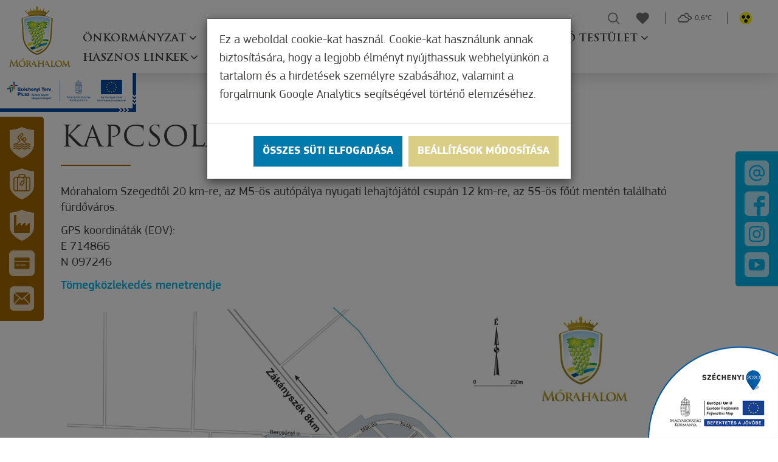

--- FILE ---
content_type: text/html; charset=UTF-8
request_url: https://www.morahalom.hu/hu/kapcsolat
body_size: 35366
content:
<!DOCTYPE html>
<html lang="hu">
<head>
    <meta property="og:title" content="Mórahalom" />
<meta property="og:description" content="" />
<meta property="og:url" content="https://www.morahalom.hu/hu/kapcsolat" />
<meta property="og:site_name" content="Mórahalom" />
<meta charset="utf-8" />
<meta name="description" content="" />
<meta name="keywords" content="" />
<meta name="language" content="hu" />
<meta name="IE=edge" http-equiv="X-UA-Compatible" />
<meta name="viewport" content="width=device-width, initial-scale=1" />
<meta http-equiv="Content-Style-Type" content="text/css" />
<meta name="Robots" content="all" />
<meta name="apple-mobile-web-app-capable" content="yes" />
<meta name="mobile-web-app-capable" content="yes" />
<meta name="apple-mobile-web-app-status-bar-style" content="black" />
<meta name="generator" content="QARD™ System" />
<meta name="msapplication-TileColor" content="#005a54" />
<meta name="msapplication-TileImage" content="/msite/200/favicon/140/mstile-144x144.png" />
<meta name="msapplication-config" content="/msite/200/favicon/140/browserconfig.xml" />
<meta name="theme-color" content="#005a54" />
<link rel="canonical" href="https://www.morahalom.hu/hu/kapcsolat" />
<link as="style" rel="preload" href="/msite/200/css/style_140_747ff9337b23f4de89e12543ed453da9.min.css" />
<link rel="stylesheet" type="text/css" href="/msite/200/css/style_140_747ff9337b23f4de89e12543ed453da9.min.css" />
<link sizes="57x57" rel="apple-touch-icon" href="/msite/200/favicon/140/apple-touch-icon-57x57.png" />
<link sizes="60x60" rel="apple-touch-icon" href="/msite/200/favicon/140/apple-touch-icon-60x60.png" />
<link sizes="72x72" rel="apple-touch-icon" href="/msite/200/favicon/140/apple-touch-icon-72x72.png" />
<link sizes="76x76" rel="apple-touch-icon" href="/msite/200/favicon/140/apple-touch-icon-76x76.png" />
<link sizes="114x114" rel="apple-touch-icon" href="/msite/200/favicon/140/apple-touch-icon-114x114.png" />
<link sizes="120x120" rel="apple-touch-icon" href="/msite/200/favicon/140/apple-touch-icon-120x120.png" />
<link sizes="144x144" rel="apple-touch-icon" href="/msite/200/favicon/140/apple-touch-icon-144x144.png" />
<link sizes="152x152" rel="apple-touch-icon" href="/msite/200/favicon/140/apple-touch-icon-152x152.png" />
<link sizes="180x180" rel="apple-touch-icon" href="/msite/200/favicon/140/apple-touch-icon-180x180.png" />
<link sizes="192x192" rel="icon" type="image/png" href="/msite/200/favicon/140/android-chrome-192x192.png" />
<link rel="manifest" href="/msite/200/favicon/140/manifest.json" />
<link rel="shortcut icon" href="/msite/200/favicon/140/favicon.ico" />
<link rel="stylesheet" type="text/css" href="/js/bootstrap-datetimepicker/css/bootstrap-datetimepicker.css" />
<script type="text/javascript" src="/js/mlp/jquery-2.1.3.min.js"></script>
<script type="text/javascript">
/*<![CDATA[*/
(function(w,d,s,l,i){w[l]=w[l]||[];w[l].push({'gtm.start':
                    new Date().getTime(),event:'gtm.js'});var f=d.getElementsByTagName(s)[0],
                    j=d.createElement(s),dl=l!='dataLayer'?'&l='+l:'';j.async=true;j.src=
                    '//www.googletagmanager.com/gtm.js?id='+i+dl;f.parentNode.insertBefore(j,f);
                })(window,document,'script','dataLayer','UA-63723518-9');window.dataLayer = window.dataLayer || [];
  function gtag(){dataLayer.push(arguments);}
  gtag('js', new Date());

  gtag('config', '');
gtag('consent', 'default', {'ad_user_data': 'granted',
    'ad_personalization': 'granted',
    'ad_storage': 'granted',
    'analytics_storage': 'granted'});
/*]]>*/
</script>
<title>Kapcsolat - Mórahalom</title>
	<link rel="stylesheet" type="text/css" href="/theme/morahalomvaros/less/ekko-lightbox.css"/>
    	<meta content='width=device-width, initial-scale=1, maximum-scale=1, user-scalable=no' name='viewport'>
	<meta name="facebook-domain-verification" content="bjn0rkxo67kif5herpgf31w0ba9maw" />
	<!--[if lt IE 9]>
	<script src="https://oss.maxcdn.com/libs/html5shiv/3.7.0/html5shiv.js"></script>
	<script src="https://oss.maxcdn.com/libs/respond.js/1.3.0/respond.min.js"></script>
	<![endif]-->
    <link rel="stylesheet" href="https://cdnjs.cloudflare.com/ajax/libs/fancybox/3.3.5/jquery.fancybox.min.css" />
    <script src="https://cdnjs.cloudflare.com/ajax/libs/fancybox/3.3.5/jquery.fancybox.min.js"></script>

<!-- Global site tag (gtag.js) - Google Ads: 880913087 -->
<script async src="https://www.googletagmanager.com/gtag/js?id=AW-880913087"></script>
<script>
  window.dataLayer = window.dataLayer || [];
  function gtag(){dataLayer.push(arguments);}
  gtag('js', new Date());

  gtag('config', 'AW-880913087');
</script>
</head><body class="main-page"><noscript><iframe src="//www.googletagmanager.com/ns.html?id=UA-63723518-9" height="0" width="0" style="display:none;visibility:hidden"></iframe></noscript>

    <a id="maincontentlink" href="#maincontent">Ugrás a fő tartalomra</a>
    <div class="am-control hidden">
    <a class="am"><i class="fa fa-angle-left"></i> Szines verzió</a>
    <a class="color-select black" data-color="black">Fekete</a>
    <a class="color-select white" data-color="white">Fehér</a>
    <a class="color-select yellow" data-color="yellow">Sárga</a>
    <a class="color-select gray" data-color="gray">Szűrke</a>
    <span>Betűméret</span><a class="increase"><i class="fa fa-plus"></i></a><a class="decrease"><i class="fa fa-minus"></i></a>
    </div>    <div class="main-container">
    <a id="top"></a>
<div id="fb-root"></div>
<header>
    
<div class="fixed-left-item">
    <a class="line1" tabindex="-1" href="https://erzsebetfurdo.morahalom.hu/" target="_blank" role="button" title="Szt. Erzsébet Gyógyfürdő"><span>Szt. Erzsébet Gyógyfürdő</span></a>
    <a class="line2" tabindex="-1" href="http://www.visitmorahalom.hu/" target="_blank" role="button" title="Mórahalom Turisztika"><span>Mórahalom Turisztika</span></a>
    <a class="line4" tabindex="-1" href="http://iparipark.morahalom.hu/" target="_blank" role="button" title="Ipari Park"><span>Ipari Park</span></a>
    <a class="line-card" tabindex="-1" href="https://www.morahalomkartya.hu/hu" target="_blank" role="button" title="Város- és turisztikai kártya"><span>Város- és turisztikai kártya</span></a>
    <a class="line3 newsletter" tabindex="-1" role="button" title="Iratkozzon fel hírlevelünkre"><span>Iratkozzon fel hírlevelünkre</span></a>
</div>
<div class="fixed-social-item">
    <a class="mail" tabindex="-1" href="mailto:info@morahalom.hu" role="button" title="Email"><img src="/theme/morahalomvaros/pics/icon-mail.png" alt="Envelope"> </a>
    <a class="facebook" tabindex="-1" target="_blank" href="https://www.facebook.com/morahalom/" role="button" title="Facebook"><img src="/theme/morahalomvaros/pics/icon-facebook.png" alt="Facebook logo"></a>
    <a class="instagram" tabindex="-1" target="_blank" href="https://www.instagram.com/morahalom/" role="button" title="Instagram"><img src="/theme/morahalomvaros/pics/icon-instagram.png" alt="Instagram logo"></a>
    <a class="youtube" tabindex="-1" target="_blank" href="https://www.youtube.com/channel/UCod5WOauIjPOSWIZowzdZLA" role="button" title="Youtube"><img src="/theme/morahalomvaros/pics/icon-youtube.png" alt="Youtube logo"></a>
</div>
<div class="header-block" aria-hidden="true">
    <div class="container">
        <div class="row mobile-header">
            <div class="col-md-12">
                <div class="navbar-header">
                    <a href="#navmenu" rel="nofollow">
                        <button type="button" class="navbar-toggle">
                            <i class="fa fa-bars"></i><span>Menü</span>
                        </button>
                    </a>

                    <!--<button type="button" class="navbar-toggle" data-toggle="collapse"
                            data-target="#mainMenu .navbar-collapse">
                        <i class="fa fa-bars"></i><span>Menü</span>
                    </button>-->
                </div>
                <a class="am"><img src="/theme/morahalomvaros/pics/akadalymentes.png" alt="Akadálymentes nézet"></a>

                <div class="dropdown language-switch">
                    <button class="btn btn-default dropdown-toggle" type="button" data-toggle="dropdown" aria-haspopup="true" aria-expanded="false">
                        <img alt="Magyar" src="/theme/morahalomvaros/pics/flag-hu.svg">Magyar                        <span class="caret"></span>
                    </button>

                    <ul class="dropdown-menu dropdown-menu-right">
                        <li><a href="javascript:void()" class="active">Magyar</a></li><li><a href="https://www.morahalom.hu/hu/kapcsolat">English</a></li><li><a href="https://www.morahalom.hu/hu/kapcsolat">српски</a></li>                    </ul>
                </div>
            </div>
        </div>
    </div>
</div>
<div class="header-container">
    <div class="header-bar">
        <div class="content">
            <div class="menu-container">
                <div class="menu-container-inner">
                    <nav id="mainMenu" class="navbar navbar-default" role="navigation">
                        <div class="container-fluid">
                            <div class="row">
                                <div class="col-md-12 column">
                                    <div class="logo">
                                        <a href="/" tabindex="-1" title="Home"><img src="/theme/morahalomvaros/pics/logo.png" alt="Mórahalom címere"></a>
                                    </div>

                                    <div class="navbar-main navbar-collapse collapse">
                                        <div class="mobil-menu-container"><ul class="nav navbar-nav navbar-left no-cart">
 <li class="menu-item dropdown" role="presentation">
            <a href="https://www.morahalom.hu/hu/onkormanyzat-1">
            Önkormányzat        </a>
        <ul>
<li class="menu-item " role="presentation">
 <a data-id="" href="https://www.morahalom.hu/hu/kozerdeku-informaciok" class="ddmenu _dropdown-toggle" data-toggle="_dropdown" role="button">Közérdekű információk</a>
</li><li class="menu-item " role="presentation">
 <a data-id="" href="https://www.morahalom.hu/hu/kozhasznusagi-jelentesek" class="ddmenu _dropdown-toggle" data-toggle="_dropdown" role="button">Közhasznúsági jelentések</a>
</li><li class="menu-item " role="presentation">
 <a data-id="" href="https://www.morahalom.hu/hu/altalanos-kozzeteteli-lista" class="ddmenu _dropdown-toggle" data-toggle="_dropdown" role="button">Általános közzétételi lista</a>
</li><li class="menu-item " role="presentation">
 <a data-id="" href="https://www.morahalom.hu/hu/rendvedelmi-szervek" class="ddmenu _dropdown-toggle" data-toggle="_dropdown" role="button">Rendvédelmi szervek</a>
</li><li class="menu-item " role="presentation">
 <a data-id="" href="https://www.morahalom.hu/hu/testvertelepuleseink" class="ddmenu _dropdown-toggle" data-toggle="_dropdown" role="button">Testvértelepüléseink</a>
</li><li class="menu-item " role="presentation">
 <a data-id="" href="https://www.morahalom.hu/hu/elnyert-dijak" class="ddmenu _dropdown-toggle" data-toggle="_dropdown" role="button">Elnyert díjak</a>
</li><li class="menu-item " role="presentation">
 <a data-id="" href="https://www.morahalom.hu/hu/hirdetmenyek" class="ddmenu _dropdown-toggle" data-toggle="_dropdown" role="button">Hirdetmények</a>
</li><li class="menu-item " role="presentation">
 <a data-id="" href="https://www.morahalom.hu/hu/allashirdetesek-1" class="ddmenu _dropdown-toggle" data-toggle="_dropdown" role="button">Álláshirdetések</a>
</li><li class="menu-item  dropdown" role="presentation">
 <a data-id="" href="https://www.morahalom.hu/hu/gazdasagi-tarsasagok" class="ddmenu _dropdown-toggle hasdropdown" data-toggle="_dropdown" role="button">Gazdasági Társaságok</a>
<ul class="subcategz">
    <li class="categmenu menu-item " role="presentation">
            <a href="http://moraepkft.hu/" target="_blank">MÓRAÉP Városüzemeltetési, Szolgáltató és Kereskedelmi Nonprofit Közhasznú Kft.</a>
        
    </li><li class="categmenu menu-item " role="presentation">
            <a href="https://furdogyogyaszat.morahalom.hu/" target="_blank">MÓRA MEDICAL  Egészségügyi Szolgáltató Nonprofit Kft.</a>
        
    </li><li class="categmenu menu-item " role="presentation">
            <a href="http://www.visitmorahalom.hu" target="_blank">MÓRA-TOURIST Információs és Szolgáltató Nonprofit Kft.</a>
        
    </li><li class="categmenu menu-item " role="presentation">
            <a href="https://www.morahalom.hu/hu/moranet-nonprofit-kozhasznu-kft">Móranet Nonprofit Közhasznú Kft</a>
        
    </li><li class="categmenu menu-item " role="presentation">
            <a href="http://morapartner.morahalom.hu/" target="_blank">MÓRA-Partner Foglalkoztatási és Szociális Nonprofit Közhasznú Kft.</a>
        
    </li><li class="categmenu menu-item " role="presentation">
            <a href="https://www.morahalom.hu/hu/varosfejleszto-kft">Mórahalom Városfejlesztő Kft</a>
        
    </li><li class="categmenu menu-item " role="presentation">
            <a href="https://www.morahalom.hu/hu/mora-sport-kft">Móra-Sport Rekreációs és Sportszervező Nonprofit KFt.</a>
        
    </li><li class="categmenu menu-item " role="presentation">
            <a href="https://www.morahalom.hu/hu/mora-prop-szolgaltato-kft">Móra Prop Szolgáltató Kft.</a>
        
    </li><li class="categmenu menu-item " role="presentation">
            <a href="https://www.morahalom.hu/hu/htv-media-nonprofit-kft-1">HTV Média Nonprofit Kft.</a>
        
    </li><li class="categmenu menu-item " role="presentation">
            <a href="https://www.morahalom.hu/hu/mora-solar-energia-kft">Móra-Solar Energia Kft.</a>
        
    </li><li class="categmenu menu-item " role="presentation">
            <a href="https://www.morahalom.hu/hu/mora-group-kft">Móra-Group Kft.</a>
        
    </li><li class="categmenu menu-item " role="presentation">
            <a href="https://www.morahalom.hu/hu/tersegi-gazdasagfejleszto-kft-1">Térségi Gazdaságfejlesztő Kft.</a>
        
    </li><li class="categmenu menu-item " role="presentation">
            <a href="https://www.morahalom.hu/hu/morahalmi-vagyonkezelo-kft-1">Mórahalmi Vagyonkezelő Kft.</a>
        
    </li><li class="categmenu menu-item " role="presentation">
            <a href="https://www.morahalom.hu/hu/morahalom-varos-onkentes-tuzolto-egyesulet-1"> Mórahalom Város Önkéntes Tűzoltó Egyesület</a>
        
    </li></ul></li><li class="menu-item  dropdown" role="presentation">
 <a data-id="" href="https://www.morahalom.hu/hu/sport-1" class="ddmenu _dropdown-toggle hasdropdown" data-toggle="_dropdown" role="button">Sport</a>
<ul class="subcategz">
    <li class="categmenu menu-item " role="presentation">
            <a href="https://morahalomvse.hu/">Labdarúgás</a>
        
    </li><li class="categmenu menu-item " role="presentation">
            <a href="https://www.morahalom.hu/hu/strandlabdarugas">Strandlabdarúgás</a>
        
    </li><li class="categmenu menu-item " role="presentation">
            <a href="https://www.morahalom.hu/hu/tenisz">Tenisz</a>
        
    </li><li class="categmenu menu-item " role="presentation">
            <a href="https://www.morahalom.hu/hu/motorsport-salakmotor">Motorsport (Salakmotor)</a>
        
    </li><li class="categmenu menu-item " role="presentation">
            <a href="https://moradombiuszoda.hu/" target="_blank">Uszoda</a>
        
    </li><li class="categmenu menu-item " role="presentation">
            <a href="https://www.morahalom.hu/hu/sportkomplexum-epitese-morahalmon">Sportkomplexum építése Mórahalmon</a>
        
    </li><li class="categmenu menu-item " role="presentation">
            <a href="https://www.morahalom.hu/hu/judo">Judo</a>
        
    </li><li class="categmenu menu-item " role="presentation">
            <a href="https://www.morahalom.hu/hu/kezilabda-utanpotlas">Kézilabda utánpótlás</a>
        
    </li></ul></li><li class="menu-item " role="presentation">
 <a data-id="" href="http://csok.morahalom.hu/epitesi-telkek/" class="ddmenu _dropdown-toggle" data-toggle="_dropdown" role="button" target="_blank">Építési telkek</a>
</li><li class="menu-item  dropdown" role="presentation">
 <a data-id="" href="https://www.morahalom.hu/hu/sajto-1" class="ddmenu _dropdown-toggle hasdropdown" data-toggle="_dropdown" role="button">Sajtó</a>
<ul class="subcategz">
    <li class="categmenu menu-item " role="presentation">
            <a href="https://www.morahalom.hu/hu/tukorkep-1">Tükörkép</a>
        
    </li><li class="categmenu menu-item " role="presentation">
            <a href="https://www.morahalom.hu/hu/morahalmi-korkep-1">Mórahalmi Körkép</a>
        
    </li><li class="categmenu menu-item " role="presentation">
            <a href="https://www.morahalom.hu/hu/tersegi-tukor-1">Térségi Tükör</a>
        
    </li><li class="categmenu menu-item " role="presentation">
            <a href="https://www.morahalom.hu/hu/szakdolgozatok">Szakdolgozatok</a>
        
    </li><li class="categmenu menu-item " role="presentation">
            <a href="http://moranettv.hu/" target="_blank">Móra-Net TV</a>
        
    </li><li class="categmenu menu-item " role="presentation">
            <a href="http://web.morahalom.hu/sajto/a_telepules_foldje_es_nepe/heraldicart.uw.hu/Morahalom/index.html" target="_blank">Mórahalom - A település földje és népe</a>
        
    </li><li class="categmenu menu-item " role="presentation">
            <a href="https://www.morahalom.hu/hu/morahalmi-ki-kicsoda-1">Mórahalmi ki-kicsoda</a>
        
    </li></ul></li>    
</ul></li><li class="menu-item dropdown" role="presentation">
            <a href="https://www.morahalom.hu/hu/polgarmesteri-hivatal">
            Polgármesteri hivatal        </a>
        <ul>
<li class="menu-item " role="presentation">
 <a data-id="" href="https://www.morahalom.hu/hu/szervezeti-felepites" class="ddmenu _dropdown-toggle" data-toggle="_dropdown" role="button">Szervezeti felépítés</a>
</li><li class="menu-item " role="presentation">
 <a data-id="" href="https://www.morahalom.hu/hu/ugyfelfogadas" class="ddmenu _dropdown-toggle" data-toggle="_dropdown" role="button">Ügyfélfogadás</a>
</li><li class="menu-item " role="presentation">
 <a data-id="" href="https://www.morahalom.hu/hu/szmsz" class="ddmenu _dropdown-toggle" data-toggle="_dropdown" role="button">SZMSZ</a>
</li><li class="menu-item " role="presentation">
 <a data-id="" href="https://www.morahalom.hu/hu/hatosagi-feladatok" class="ddmenu _dropdown-toggle" data-toggle="_dropdown" role="button">Hatósági feladatok</a>
</li><li class="menu-item " role="presentation">
 <a data-id="" href="https://www.morahalom.hu/hu/letoltheto-urlapok-nyomtatvanyok" class="ddmenu _dropdown-toggle" data-toggle="_dropdown" role="button">Letölthető űrlapok, nyomtatványok</a>
</li><li class="menu-item " role="presentation">
 <a data-id="" href="https://www.morahalom.hu/hu/belso-telefonkonyv" class="ddmenu _dropdown-toggle" data-toggle="_dropdown" role="button">Belső telefonkönyv</a>
</li><li class="menu-item " role="presentation">
 <a data-id="" href="https://www.morahalom.hu/hu/altalanos-kozzeteteli-lista-1" class="ddmenu _dropdown-toggle" data-toggle="_dropdown" role="button">Általános közzétételi lista</a>
</li><li class="menu-item " role="presentation">
 <a data-id="" href="https://www.morahalom.hu/hu/kozbeszerzesi-lista" class="ddmenu _dropdown-toggle" data-toggle="_dropdown" role="button"> Közbeszerzési lista</a>
</li><li class="menu-item " role="presentation">
 <a data-id="" href="https://www.morahalom.hu/hu/vallakozoi-szerzodesek" class="ddmenu _dropdown-toggle" data-toggle="_dropdown" role="button"> Vállakozói szerződések</a>
</li><li class="menu-item " role="presentation">
 <a data-id="" href="https://www.morahalom.hu/hu/szallashely-szolgaltatok-adatai" class="ddmenu _dropdown-toggle" data-toggle="_dropdown" role="button"> Szálláshely-szolgáltatók adatai</a>
</li>    
</ul></li><li class="menu-item dropdown" role="presentation">
            <a href="https://www.morahalom.hu/hu/intezmenyek">
            Intézmények        </a>
        <ul>
<li class="menu-item " role="presentation">
 <a data-id="" href="https://www.szlaszloiskola.com/" class="ddmenu _dropdown-toggle" data-toggle="_dropdown" role="button" target="_blank">Szent László Katolikus Általános Iskola</a>
</li><li class="menu-item " role="presentation">
 <a data-id="" href="https://morahalom.edu.hu/" class="ddmenu _dropdown-toggle" data-toggle="_dropdown" role="button" target="_blank">Mórahalmi Móra Ferenc Általános Iskola</a>
</li><li class="menu-item " role="presentation">
 <a data-id="" href="https://www.morahalom.edu.hu/mami/" class="ddmenu _dropdown-toggle" data-toggle="_dropdown" role="button" target="_blank">Mórahalmi Alapfokú Művészeti iskola</a>
</li><li class="menu-item " role="presentation">
 <a data-id="" href="http://tjmorahalom.hu/" class="ddmenu _dropdown-toggle" data-toggle="_dropdown" role="button" target="_blank">Tóth János Mórahalmi Szakképző Iskola</a>
</li><li class="menu-item " role="presentation">
 <a data-id="" href="https://www.huncutka-bolcsode-morahalom.hu/" class="ddmenu _dropdown-toggle" data-toggle="_dropdown" role="button" target="_blank">Huncutka Bölcsőde</a>
</li><li class="menu-item " role="presentation">
 <a data-id="" href="https://www.morahalom-ovoda.hu/" class="ddmenu _dropdown-toggle" data-toggle="_dropdown" role="button" target="_blank">Mórahalmi Lurkó Világ Óvoda</a>
</li><li class="menu-item " role="presentation">
 <a data-id="" href="https://www.morahalom.hu/hu/biztos-kezdet-napsugar-gyerekhaz" class="ddmenu _dropdown-toggle" data-toggle="_dropdown" role="button" target="_blank">Biztos Kezdet Napsugár Gyerekház</a>
</li><li class="menu-item " role="presentation">
 <a data-id="" href="http://rendezvenyhaz.morahalom.hu" class="ddmenu _dropdown-toggle" data-toggle="_dropdown" role="button" target="_blank">Aranyszöm Rendezvényház</a>
</li><li class="menu-item " role="presentation">
 <a data-id="" href="https://konyvtar.morahalom.hu/" class="ddmenu _dropdown-toggle" data-toggle="_dropdown" role="button" target="_blank">Mórahalmi Tóth Menyhért Városi Könyvtár és Közösségi Ház</a>
</li><li class="menu-item " role="presentation">
 <a data-id="" href="https://www.morahalom.hu/hu/gondozasi-kozpont-es-tanyai-idosek-klubja" class="ddmenu _dropdown-toggle" data-toggle="_dropdown" role="button" target="_blank">Gondozási Központ és Tanyai Idősek Klubja</a>
</li><li class="menu-item " role="presentation">
 <a data-id="" href="https://www.morahalom.hu/hu/egeszsegugy-1" class="ddmenu _dropdown-toggle" data-toggle="_dropdown" role="button">Orvosi ellátás</a>
</li><li class="menu-item " role="presentation">
 <a data-id="" href="https://www.morahalom.hu/hu/kozalapitvanyok" class="ddmenu _dropdown-toggle" data-toggle="_dropdown" role="button" target="_blank">Közalapítványok</a>
</li><li class="menu-item " role="presentation">
 <a data-id="" href="https://www.morahalom.hu/hu/idosek-otthona" class="ddmenu _dropdown-toggle" data-toggle="_dropdown" role="button">Homokszöm Idősek Otthona</a>
</li><li class="menu-item " role="presentation">
 <a data-id="" href="https://www.morahalom.hu/hu/szent-benedek-szallo" class="ddmenu _dropdown-toggle" data-toggle="_dropdown" role="button" target="_blank">Szent Benedek Szálló</a>
</li><li class="menu-item " role="presentation">
 <a data-id="" href="https://erzsebetfurdo.morahalom.hu/hu" class="ddmenu _dropdown-toggle" data-toggle="_dropdown" role="button" target="_blank">Szent Erzsébet Mórahalmi Gyógyfürdő</a>
</li><li class="menu-item " role="presentation">
 <a data-id="" href="https://moravital.morahalom.hu" class="ddmenu _dropdown-toggle" data-toggle="_dropdown" role="button" target="_blank">Móra-Vitál Járóbeteg-szakellátó és Fürdőgyógyászati Központ</a>
</li>    
</ul></li><li class="menu-item dropdown" role="presentation">
            <a href="https://www.morahalom.hu/hu/kepviselo-testulet">
            Képviselő testület        </a>
        <ul>
<li class="menu-item " role="presentation">
 <a data-id="" href="https://www.morahalom.hu/hu/testuleti-tagok" class="ddmenu _dropdown-toggle" data-toggle="_dropdown" role="button">Testületi tagok</a>
</li><li class="menu-item " role="presentation">
 <a data-id="" href="https://www.morahalom.hu/hu/bizottsagok" class="ddmenu _dropdown-toggle" data-toggle="_dropdown" role="button">Bizottságok</a>
</li><li class="menu-item " role="presentation">
 <a data-id="" href="https://www.morahalom.hu/hu/eloterjesztesek-1" class="ddmenu _dropdown-toggle" data-toggle="_dropdown" role="button">Előterjesztések</a>
</li><li class="menu-item " role="presentation">
 <a data-id="" href="https://www.morahalom.hu/hu/jegyzokonyvek" class="ddmenu _dropdown-toggle" data-toggle="_dropdown" role="button">Jegyzőkönyvek</a>
</li><li class="menu-item " role="presentation">
 <a data-id="" href="https://www.morahalom.hu/hu/rendeletek" class="ddmenu _dropdown-toggle" data-toggle="_dropdown" role="button">Rendeletek</a>
</li><li class="menu-item " role="presentation">
 <a data-id="" href="https://www.morahalom.hu/hu/munkaterv" class="ddmenu _dropdown-toggle" data-toggle="_dropdown" role="button">Munkaterv</a>
</li><li class="menu-item " role="presentation">
 <a data-id="" href="https://www.morahalom.hu/hu/fogadoorak" class="ddmenu _dropdown-toggle" data-toggle="_dropdown" role="button">Fogadóórák</a>
</li><li class="menu-item " role="presentation">
 <a data-id="" href="https://www.morahalom.hu/hu/varosi-dijazottak" class="ddmenu _dropdown-toggle" data-toggle="_dropdown" role="button">Városi díjazottak</a>
</li>    
</ul></li><li class="menu-item dropdown" role="presentation">
            <a href="https://www.morahalom.hu/hu/hasznos-linkek">
            Hasznos linkek        </a>
        <ul>
<li class="menu-item " role="presentation">
 <a data-id="" href="https://www.morahalom.hu/hu/elerhetosegek-1" class="ddmenu _dropdown-toggle" data-toggle="_dropdown" role="button">Elérhetőségek</a>
</li><li class="menu-item " role="presentation">
 <a data-id="" href="https://www.morahalom.hu/hu/kozerdeku-informaciok" class="ddmenu _dropdown-toggle" data-toggle="_dropdown" role="button">Közérdekű információk</a>
</li><li class="menu-item  dropdown" role="presentation">
 <a data-id="" href="https://www.morahalom.hu/hu/egeszsegugy-1" class="ddmenu _dropdown-toggle hasdropdown" data-toggle="_dropdown" role="button">Egészségügy</a>
<ul class="subcategz">
    <li class="categmenu menu-item " role="presentation">
            <a href="https://www.morahalom.hu/hu/felnott-es-gyermek-haziorvosi-rendeles">Felnőtt- és gyermek háziorvosi rendelés</a>
        
    </li><li class="categmenu menu-item " role="presentation">
            <a href="https://www.morahalom.hu/hu/orvosi-ugyelet-mentoszolgalat">Orvosi Ügyelet, mentőszolgálat</a>
        
    </li><li class="categmenu menu-item " role="presentation">
            <a href="https://www.morahalom.hu/hu/kistersegi-egeszsegugyi-kozpont">Kistérségi Egészségügyi Központ</a>
        
    </li><li class="categmenu menu-item " role="presentation">
            <a href="https://www.morahalom.hu/hu/furdogyogyaszat">Fürdőgyógyászat</a>
        
    </li><li class="categmenu menu-item " role="presentation">
            <a href="https://www.morahalom.hu/hu/vedonoi-szolgalat">Védőnői szolgálat</a>
        
    </li><li class="categmenu menu-item " role="presentation">
            <a href="https://www.morahalom.hu/hu/fogaszati-ellatas">Fogászati ellátás</a>
        
    </li><li class="categmenu menu-item " role="presentation">
            <a href="https://www.morahalom.hu/hu/allatorvos">Állatorvos</a>
        
    </li></ul></li><li class="menu-item " role="presentation">
 <a data-id="" href="https://www.morahalom.hu/hu/altalanos-kozzeteteli-lista" class="ddmenu _dropdown-toggle" data-toggle="_dropdown" role="button">Közzétételi lista</a>
</li><li class="menu-item " role="presentation">
 <a data-id="" href="https://www.morahalom.hu/hu/tarsulasok" class="ddmenu _dropdown-toggle" data-toggle="_dropdown" role="button">Társulások</a>
</li><li class="menu-item " role="presentation">
 <a data-id="" href="https://www.morahalom.hu/hu/letoltheto-urlapok-nyomtatvanyok" class="ddmenu _dropdown-toggle" data-toggle="_dropdown" role="button">Letölthető dokumentumok</a>
</li><li class="menu-item " role="presentation">
 <a data-id="" href="https://www.morahalom.hu/hu/jegyzokonyvek" class="ddmenu _dropdown-toggle" data-toggle="_dropdown" role="button">Képviselőtestület dokumentumai</a>
</li><li class="menu-item " role="presentation">
 <a data-id="" href="https://www.morahalom.hu/hu/ertektar" class="ddmenu _dropdown-toggle" data-toggle="_dropdown" role="button">Értéktár</a>
</li><li class="menu-item " role="presentation">
 <a data-id="" href="http://web.morahalom.hu/cucc/hangosterkep/" class="ddmenu _dropdown-toggle" data-toggle="_dropdown" role="button" target="_blank">Városháza Hangos-térkép</a>
</li><li class="menu-item  dropdown" role="presentation">
 <a data-id="" href="https://www.morahalom.hu/hu/valasztasi-informaciok" class="ddmenu _dropdown-toggle hasdropdown" data-toggle="_dropdown" role="button">Választási információk</a>
<ul class="subcategz">
    <li class="categmenu menu-item " role="presentation">
            <a href="https://www.morahalom.hu/hu/valasztasi-szervek">Választási szervek</a>
        
    </li><li class="categmenu menu-item " role="presentation">
            <a href="https://www.morahalom.hu/hu/valasztasi-ugyintezes">Választási ügyintézés</a>
        
    </li><li class="categmenu menu-item " role="presentation">
            <a href="https://www.morahalom.hu/hu/2026-evi-valasztas">2026. évi választás</a>
        
    </li><li class="categmenu menu-item " role="presentation">
            <a href="https://www.morahalom.hu/hu/korabbi-valasztasok">Korábbi választások</a>
        
    </li></ul></li><li class="menu-item " role="presentation">
 <a data-id="" href="https://www.morahalom.hu/hu/jovokep" class="ddmenu _dropdown-toggle" data-toggle="_dropdown" role="button">Jövőkép</a>
</li><li class="menu-item " role="presentation">
 <a data-id="" href="https://www.morahalom.hu/hu/terfigyelo-kamerarendszer" class="ddmenu _dropdown-toggle" data-toggle="_dropdown" role="button">Térfigyelő kamerarendszer</a>
</li><li class="menu-item " role="presentation">
 <a data-id="" href="https://www.morahalom.hu/hu/telepulesrendezesi-tervek" class="ddmenu _dropdown-toggle" data-toggle="_dropdown" role="button">Településrendezési tervek</a>
</li><li class="menu-item " role="presentation">
 <a data-id="" href="https://www.morahalom.hu/hu/telepuleskepi-arculati-kezikonyv" class="ddmenu _dropdown-toggle" data-toggle="_dropdown" role="button">Településképi Arculati Kézikönyv</a>
</li>    
</ul></li></ul></div>
                                                                                <ul class="nav navbar-nav navbar-right no-cart">
                                            <li>
                                                <form class="navbar-search-form" action="https://www.morahalom.hu/hu/kereses">
                                                    <input type="text" aria-label="Keresés" name="search" aria-label="Keresés" placeholder="Keresés">
                                                </form>
                                                <a href="/#" role="button" title="Keresés" class="search">
                                                    <svg role="img" aria-labelledby="search_svg_title" width="23px" height="23px" viewBox="0 0 23 23" version="1.1" xmlns="http://www.w3.org/2000/svg" xmlns:xlink="http://www.w3.org/1999/xlink">
                                                        <title id="search_svg_title">Keresés</title>
                                                        <desc>Created with Sketch.</desc>
                                                        <g id="Page-1" stroke="none" stroke-width="1" fill="none" fill-rule="evenodd">
                                                            <g id="kereses" fill="#727272" fill-rule="nonzero">
                                                                <path d="M22.5,21.3 L17.2,16 C18.5,14.4 19.3,12.4 19.3,10.1 C19.3,5 15.1,0.8 10,0.8 C4.9,0.8 0.7,5 0.7,10.1 C0.7,15.2 4.8,19.4 10,19.4 C12.2,19.4 14.3,18.6 15.9,17.3 L21.2,22.6 C21.6,23 22.1,23 22.5,22.6 C22.8,22.2 22.8,21.6 22.5,21.3 L22.5,21.3 Z M10,17.5 C5.9,17.5 2.6,14.2 2.6,10.1 C2.6,6 5.9,2.7 10,2.7 C14.1,2.7 17.4,6 17.4,10.1 C17.4,14.2 14.1,17.5 10,17.5 L10,17.5 Z" id="Shape"></path>
                                                            </g>
                                                        </g>
                                                    </svg>
                                                </a>
                                            </li>
                                            <li>
                                                <a href="https://www.morahalom.hu/hu/kedvenceim" class="favourites">
                                                    <svg width="23px" height="21px" viewBox="0 0 23 21" version="1.1" xmlns="http://www.w3.org/2000/svg" xmlns:xlink="http://www.w3.org/1999/xlink">
                                                        <!-- Generator: Sketch 61 (89581) - https://sketch.com -->
                                                        <title>kedvenc</title>
                                                        <desc>Created with Sketch.</desc>
                                                        <g id="Page-1" stroke="none" stroke-width="1" fill="none" fill-rule="evenodd">
                                                            <g id="kedvenc" transform="translate(0.000000, 1.000000)" stroke="#727272" stroke-width="1.5">
                                                                <path d="M19.5,1.6 C17.3,-0.3 14,0.1 12,2.1 L11.2,2.9 L10.4,2.1 C8.4,0 5.1,-0.3 2.9,1.6 C0.4,3.8 0.2,7.6 2.5,10 L10.3,18 C10.8,18.5 11.6,18.5 12.1,18 L19.9,10 C22.2,7.6 22,3.7 19.5,1.6 L19.5,1.6 Z" id="Path"></path>
                                                            </g>
                                                        </g>
                                                    </svg>
                                                </a>
                                            </li>
                                            <li class="weather">
                                                <strong class="wi wi-cloudy"></strong>
                                                                                                            <strong class="degre">0,6&deg;C</strong>
                                                                                                </li>
                                            <li class="amli">
                                                <a class="am" role="button" title="Akadálymentes nézet">
                                                    <img src="/theme/morahalomvaros/pics/akadalymentes.png" alt="Akadálymentes nézet">
                                                </a>
                                            </li>
                                        </ul>
                                    </div>
                                </div>
                            </div>
                        </div>
                    </nav>

                </div>
            </div>

        </div>



            </div>

</div>


    </header>
<div class="szechenyi2">
<a href="https://www.morahalom.hu/hu/eu-s-palyazatok" title="Pályázatok"><img src="/theme/morahalom/pics/kedvezmenyezetti_infoblokk_fekvo_magyar_cmyk-1.jpg" alt="Széchenyi Terv Plusz, Építsük együt Magyarországot! Magyarország Kormánya, Az Európai Unió társfinanszírozásával"></a>
</div>
<div class="szechenyi"><a href="https://www.morahalom.hu/hu/eu-s-palyazatok" title="Pályázatok"><img src="/theme/morahalomvaros/pics/szechenyi.png" alt="Széchenyi 2020"></a></div>
    <main id="maincontent">
    <section class="post-details page-content nopadding">
    <div class="container">
        <h1 class="page-title section-title"><span>Kapcsolat</span></h1>
        <div class="row">
            <div class="col-sm-12 col-md-12 description">
              <p>M&oacute;rahalom Szegedt&#337;l 20 km-re, az M5-&ouml;s aut&oacute;p&aacute;lya nyugati lehajt&oacute;j&aacute;t&oacute;l csup&aacute;n 12 km-re, az 55-&ouml;s f&#337;&uacute;t ment&eacute;n tal&aacute;lhat&oacute; f&uuml;rd&#337;v&aacute;ros.</p><p>GPS koordin&aacute;t&aacute;k (EOV):<br>E 714866<br>N 097246<br></p><p><a href="https://www.menetrendek.hu/" target="_blank">T&ouml;megk&ouml;zleked&eacute;s menetrendje</a></p><p class="redactor-image-wrapper"><img class="img-responsive content-image lazyload" data-src="/msite/200/fa2dbcb782f82c9c96c762881dc1d679.jpg" alt=""></p><div class="row contactinfo">
<div class="col-md-6">
 <h2>Elérhetőségeink</h2>
 <p>M&oacute;rahalom V&aacute;rosi &Ouml;nkorm&aacute;nyzat</p><table class="nodesign" class="table table-bordered">  <tbody>  <tr>  	<td>Sz&eacute;khely:  	</td>  	<td>6782 M&oacute;rahalom, Szenth&aacute;roms&aacute;g t&eacute;r 1.</td>  </tr>  <tr>  	<td>Telefon:</td>  <td>+36 62 281 022</td>  </tr>    <tr>  	<td>E-mail:  	</td>  	<td>info@morahalom.hu  	</td>  </tr>  </tbody>  </table></div>
<div class="col-md-6">
 <div class="map-wrapper" id="map1"></div>
</div>
</div>
<script type="text/javascript">
$(document).ready(function(){
        $.gmap3({key: 'AIzaSyCerC6vDYIKN4xFdsMRw5PevHSpjQMq7bU'});
        $(function(){
            
            var $map = $("#map1");
            var map = $map.gmap3({
                "center":[46.2159383,19.8875833],
                "zoom":16,
                "scaleControl":false,
                "zoomControl":true,
                "panControl":false,
                "mapTypeControl":false,
                "streetViewControl":false,
                "overviewMapControl":false,
                "scrollwheel":true,
                "mapTypeId":"custom_style"
            });
            var mouse = {
                x: 0,
                y: 0
            };

            document.addEventListener('mousemove', function (e) {
                mouse.x = e.clientX || e.pageX;
                mouse.y = e.clientY || e.pageY;
                $("#tt").css("left", mouse.x + "px").css("top", (mouse.y - 10) + "px");
            }, false);
            map.marker({
                "position":[46.2159383,19.8875833],
                //"icon":"/theme/soproncard/pics/map-marker.png",
                "anchorPoint":[28,61],
                "title":"Click here for directions"
            }).on('click', function(){
                navigateTo(46.2159383,19.8875833);
            }).on('mouseover', function(e){
                if ($('#tt').length==0) {
                    $('body').append('<div id="tt" title="Click here for directions" style="position: absolute;"></div>');
                }
                $("#tt").css("left", mouse.x + "px").css("top", (mouse.y - 10) + "px").attr("title", this.title).tooltip('show');
            }).on('mouseout', function(e){
                $("#tt").tooltip('hide');
            });
            map.styledmaptype("custom_style", [
                {
                    "elementType": "geometry",
                    "stylers": [
                        {
                            "color": "#f5f5f5"
                        }
                    ]
                },
                {
                    "elementType": "labels.icon",
                    "stylers": [
                        {
                            "visibility": "off"
                        }
                    ]
                },
                {
                    "elementType": "labels.text.fill",
                    "stylers": [
                        {
                            "color": "#616161"
                        }
                    ]
                },
                {
                    "elementType": "labels.text.stroke",
                    "stylers": [
                        {
                            "color": "#f5f5f5"
                        }
                    ]
                },
                {
                    "featureType": "administrative.land_parcel",
                    "elementType": "labels.text.fill",
                    "stylers": [
                        {
                            "color": "#bdbdbd"
                        }
                    ]
                },
                {
                    "featureType": "poi",
                    "elementType": "geometry",
                    "stylers": [
                        {
                            "color": "#eeeeee"
                        }
                    ]
                },
                {
                    "featureType": "poi",
                    "elementType": "labels.text.fill",
                    "stylers": [
                        {
                            "color": "#757575"
                        }
                    ]
                },
                {
                    "featureType": "poi.park",
                    "elementType": "geometry",
                    "stylers": [
                        {
                            "color": "#e5e5e5"
                        }
                    ]
                },
                {
                    "featureType": "poi.park",
                    "elementType": "labels.text.fill",
                    "stylers": [
                        {
                            "color": "#9e9e9e"
                        }
                    ]
                },
                {
                    "featureType": "road",
                    "elementType": "geometry",
                    "stylers": [
                        {
                            "color": "#ffffff"
                        }
                    ]
                },
                {
                    "featureType": "road.arterial",
                    "elementType": "labels.text.fill",
                    "stylers": [
                        {
                            "color": "#757575"
                        }
                    ]
                },
                {
                    "featureType": "road.highway",
                    "elementType": "geometry",
                    "stylers": [
                        {
                            "color": "#dadada"
                        }
                    ]
                },
                {
                    "featureType": "road.highway",
                    "elementType": "labels.text.fill",
                    "stylers": [
                        {
                            "color": "#616161"
                        }
                    ]
                },
                {
                    "featureType": "road.local",
                    "elementType": "labels.text.fill",
                    "stylers": [
                        {
                            "color": "#9e9e9e"
                        }
                    ]
                },
                {
                    "featureType": "transit.line",
                    "elementType": "geometry",
                    "stylers": [
                        {
                            "color": "#e5e5e5"
                        }
                    ]
                },
                {
                    "featureType": "transit.station",
                    "elementType": "geometry",
                    "stylers": [
                        {
                            "color": "#eeeeee"
                        }
                    ]
                },
                {
                    "featureType": "water",
                    "elementType": "geometry",
                    "stylers": [
                        {
                            "color": "#c9c9c9"
                        }
                    ]
                },
                {
                    "featureType": "water",
                    "elementType": "labels.text.fill",
                    "stylers": [
                        {
                            "color": "#9e9e9e"
                        }
                    ]
                }
            ], {name: "Custom map"});
        });
});
</script>            </div>
        </div>
    </div>
</section>    </main>
    </div>
    <section class="footer-sitemap">
    <div class="container">
        <div class="row">
          <div class="col-md-6 col-sm-12 fmenu">
                        </div> 
          <div class="col-md-6 col-sm-12">
                <div class="newsletter">
                    <div class="newsletter-form">
                        <form id="newsletter-form" method="post">
                        <input type="hidden" name="QVALIDATION" value="65d17a4f9d14ad4cdd02e8628042316549a0aabc">    
                        <div class="please-sign-up">Szeretnél exkluzív híreket kapni Mórahalomról, programokról, élményekről és még sok minden másról? Iratkozz fel hírlevelünkre!</div>
                        <div class="message"></div>
                         <div class="row">
                            <div class="col-lg-7 col-md-12 col-sm-12 column">
                                <!--<div class="form-group">
                                    <label for="inp_name">Keresztnév:</label><input id="inp_name" name="name" type="text" class="form-control" value="" placeholder="">
                                </div>-->
                                <div class="form-group">
                                    <input id="inp_email" name="DataStore[email]" type="text" class="form-control" value="" aria-label="E-mail" placeholder="E-mail"><label for="inp_email" class="sr-only">E-mail</label>
                                </div>
                            </div>
                            <div class="col-lg-5 col-md-12 col-sm-12 column">
                                <a class="button blue full-width" rel="nofollow">Feliratkozom<i class="fa fa-angle-right"></i></a>
                            </div>
                            <div class="col-md-12 column clear">
                                <div class="form-group privacy">
                                    <input id="inp_privacy" class="checkbox" type="checkbox" name="acceptPrivacy" value="1"> <label class="cb" for="inp_privacy">Adataid megadásával hozzájárulsz ahhoz, hogy az morahalom.hu híreket, ajánlatokat küldjön, valamint elfogadod az <a target="_blank" href="https://www.morahalom.hu/hu/adatkezelesi-tajekoztato">Adatvédelmi tájékoztatóban</a> foglaltakat.</label>
                                </div>
                            </div>
                        </div>
                     </form> 
                    
                    </div>
                </div>
                <div class="socials">
                    <a title="mail" href="mailto:info@morahalom.hu"><img src="/theme/morahalomvaros/pics/icon-mail.png" alt="Envelope"></a>
                    <a title="facebook" target="_blank" href="https://www.facebook.com/morahalom/"><img src="/theme/morahalomvaros/pics/fb.png" alt="Facebook logo"></a>
                    <a title="instagram" target="_blank" href="https://www.instagram.com/morahalom/"><img src="/theme/morahalomvaros/pics/in.png" alt="Instagram logo"></a>
                    <a title="youtube" target="_blank" href="https://www.youtube.com/channel/UCod5WOauIjPOSWIZowzdZLA"><img src="/theme/morahalomvaros/pics/icon-youtube.png" alt="Youtube logo"></a>
                </div>

        </div>
    </div>
</section>
<footer>
        <div class="footer-content">
         <div class="container">
            <div class="row">
                <div class="col-md-2 column">
                    <p class="redactor-image-wrapper">  	<img class="img-responsive content-image lazyload" data-src="/theme/morahalomvaros/pics/logo.png" alt=""></p>                </div>
                <div class="col-md-4 column">
                    <p class="copy">  	Copyright 2020    	<br>  	Morahalom.hu</p>                </div>
                <div class="col-md-6 column alignright">
                    <ul>
 <li>
  <a href="https://www.morahalom.hu/hu/menuterkep">Menütérkép</a>
</li><li>
  <a href="https://www.morahalom.hu/hu/impresszum">Impresszum</a>
</li><li>
  <a href="https://www.morahalom.hu/hu/kapcsolat">Kapcsolat</a>
</li><li>
  <a href="https://www.morahalom.hu/hu/adatkezelesi-tajekoztato">Adatkezelési tájékoztató</a>
</li><li>
  <a href="https://www.morahalom.hu/hu/akadalymentesitesi-nyilatkozat">Akadálymentesítési nyilatkozat</a>
</li> <li><a class="cookie-consent-settings" href="#">Cookie beállítások</a></li>
</ul>                    <div class="powered">
                            Powered by <a href="https://qard.eu" target="_blank" title="QARD™ - intelligent card solutions"><img src="/theme/morahalom/pics/qard_gray.svg" alt="QARD™ - Intelligent card solutions solutions"></a>
                            a product of <a href="https://www.qilaq.hu" target="_blank" title="Qilaq solutions"><img class="q" src="/theme/morahalom/pics/qilaq_dark_bg.svg" alt="Qilaq solutions"></a>
                     </div>
                </div>
            </div>
         </div>
        </div>
</footer>
<div id="navmenu" aria-hidden="true" tabindex="-1"><ul>
 <li>
    <a  href="https://www.morahalom.hu/hu/onkormanyzat-1">Önkormányzat</a>
     <ul role="menu">
 <li>
    <a  href="https://www.morahalom.hu/hu/kozerdeku-informaciok">Közérdekű információk</a>
     </li><li>
    <a  href="https://www.morahalom.hu/hu/kozhasznusagi-jelentesek">Közhasznúsági jelentések</a>
     </li><li>
    <a  href="https://www.morahalom.hu/hu/altalanos-kozzeteteli-lista">Általános közzétételi lista</a>
     </li><li>
    <a  href="https://www.morahalom.hu/hu/rendvedelmi-szervek">Rendvédelmi szervek</a>
     </li><li>
    <a  href="https://www.morahalom.hu/hu/testvertelepuleseink">Testvértelepüléseink</a>
     </li><li>
    <a  href="https://www.morahalom.hu/hu/elnyert-dijak">Elnyert díjak</a>
     </li><li>
    <a  href="https://www.morahalom.hu/hu/hirdetmenyek">Hirdetmények</a>
     </li><li>
    <a  href="https://www.morahalom.hu/hu/allashirdetesek-1">Álláshirdetések</a>
     </li><li>
    <a  href="https://www.morahalom.hu/hu/gazdasagi-tarsasagok">Gazdasági Társaságok</a>
     <ul role="menu">
 <li>
    <a  href="http://moraepkft.hu/" target="_blank">MÓRAÉP Városüzemeltetési, Szolgáltató és Kereskedelmi Nonprofit Közhasznú Kft.</a>
     </li><li>
    <a  href="https://furdogyogyaszat.morahalom.hu/" target="_blank">MÓRA MEDICAL  Egészségügyi Szolgáltató Nonprofit Kft.</a>
     </li><li>
    <a  href="http://www.visitmorahalom.hu" target="_blank">MÓRA-TOURIST Információs és Szolgáltató Nonprofit Kft.</a>
     </li><li>
    <a  href="https://www.morahalom.hu/hu/moranet-nonprofit-kozhasznu-kft">Móranet Nonprofit Közhasznú Kft</a>
     </li><li>
    <a  href="http://morapartner.morahalom.hu/" target="_blank">MÓRA-Partner Foglalkoztatási és Szociális Nonprofit Közhasznú Kft.</a>
     </li><li>
    <a  href="https://www.morahalom.hu/hu/varosfejleszto-kft">Mórahalom Városfejlesztő Kft</a>
     </li><li>
    <a  href="https://www.morahalom.hu/hu/mora-sport-kft">Móra-Sport Rekreációs és Sportszervező Nonprofit KFt.</a>
     </li><li>
    <a  href="https://www.morahalom.hu/hu/mora-prop-szolgaltato-kft">Móra Prop Szolgáltató Kft.</a>
     </li><li>
    <a  href="https://www.morahalom.hu/hu/htv-media-nonprofit-kft-1">HTV Média Nonprofit Kft.</a>
     </li><li>
    <a  href="https://www.morahalom.hu/hu/mora-solar-energia-kft">Móra-Solar Energia Kft.</a>
     </li><li>
    <a  href="https://www.morahalom.hu/hu/mora-group-kft">Móra-Group Kft.</a>
     </li><li>
    <a  href="https://www.morahalom.hu/hu/tersegi-gazdasagfejleszto-kft-1">Térségi Gazdaságfejlesztő Kft.</a>
     </li><li>
    <a  href="https://www.morahalom.hu/hu/morahalmi-vagyonkezelo-kft-1">Mórahalmi Vagyonkezelő Kft.</a>
     </li><li>
    <a  href="https://www.morahalom.hu/hu/morahalom-varos-onkentes-tuzolto-egyesulet-1"> Mórahalom Város Önkéntes Tűzoltó Egyesület</a>
     </li> <li role="presentation"><a class="cookie-consent-settings" role="menuitem" href="#">Cookie beállítások</a></li>
</ul></li><li>
    <a  href="https://www.morahalom.hu/hu/sport-1">Sport</a>
     <ul role="menu">
 <li>
    <a  href="https://morahalomvse.hu/">Labdarúgás</a>
     </li><li>
    <a  href="https://www.morahalom.hu/hu/strandlabdarugas">Strandlabdarúgás</a>
     </li><li>
    <a  href="https://www.morahalom.hu/hu/tenisz">Tenisz</a>
     </li><li>
    <a  href="https://www.morahalom.hu/hu/motorsport-salakmotor">Motorsport (Salakmotor)</a>
     </li><li>
    <a  href="https://moradombiuszoda.hu/" target="_blank">Uszoda</a>
     </li><li>
    <a  href="https://www.morahalom.hu/hu/sportkomplexum-epitese-morahalmon">Sportkomplexum építése Mórahalmon</a>
     </li><li>
    <a  href="https://www.morahalom.hu/hu/judo">Judo</a>
     </li><li>
    <a  href="https://www.morahalom.hu/hu/kezilabda-utanpotlas">Kézilabda utánpótlás</a>
     </li> <li role="presentation"><a class="cookie-consent-settings" role="menuitem" href="#">Cookie beállítások</a></li>
</ul></li><li>
    <a  href="http://csok.morahalom.hu/epitesi-telkek/" target="_blank">Építési telkek</a>
     </li><li>
    <a  href="https://www.morahalom.hu/hu/sajto-1">Sajtó</a>
     <ul role="menu">
 <li>
    <a  href="https://www.morahalom.hu/hu/tukorkep-1">Tükörkép</a>
     </li><li>
    <a  href="https://www.morahalom.hu/hu/morahalmi-korkep-1">Mórahalmi Körkép</a>
     </li><li>
    <a  href="https://www.morahalom.hu/hu/tersegi-tukor-1">Térségi Tükör</a>
     </li><li>
    <a  href="https://www.morahalom.hu/hu/szakdolgozatok">Szakdolgozatok</a>
     </li><li>
    <a  href="http://moranettv.hu/" target="_blank">Móra-Net TV</a>
     </li><li>
    <a  href="http://web.morahalom.hu/sajto/a_telepules_foldje_es_nepe/heraldicart.uw.hu/Morahalom/index.html" target="_blank">Mórahalom - A település földje és népe</a>
     </li><li>
    <a  href="https://www.morahalom.hu/hu/morahalmi-ki-kicsoda-1">Mórahalmi ki-kicsoda</a>
     </li> <li role="presentation"><a class="cookie-consent-settings" role="menuitem" href="#">Cookie beállítások</a></li>
</ul></li> <li role="presentation"><a class="cookie-consent-settings" role="menuitem" href="#">Cookie beállítások</a></li>
</ul></li><li>
    <a  href="https://www.morahalom.hu/hu/polgarmesteri-hivatal">Polgármesteri hivatal</a>
     <ul role="menu">
 <li>
    <a  href="https://www.morahalom.hu/hu/szervezeti-felepites">Szervezeti felépítés</a>
     </li><li>
    <a  href="https://www.morahalom.hu/hu/ugyfelfogadas">Ügyfélfogadás</a>
     </li><li>
    <a  href="https://www.morahalom.hu/hu/szmsz">SZMSZ</a>
     </li><li>
    <a  href="https://www.morahalom.hu/hu/hatosagi-feladatok">Hatósági feladatok</a>
     </li><li>
    <a  href="https://www.morahalom.hu/hu/letoltheto-urlapok-nyomtatvanyok">Letölthető űrlapok, nyomtatványok</a>
     </li><li>
    <a  href="https://www.morahalom.hu/hu/belso-telefonkonyv">Belső telefonkönyv</a>
     </li><li>
    <a  href="https://www.morahalom.hu/hu/altalanos-kozzeteteli-lista-1">Általános közzétételi lista</a>
     </li><li>
    <a  href="https://www.morahalom.hu/hu/kozbeszerzesi-lista"> Közbeszerzési lista</a>
     </li><li>
    <a  href="https://www.morahalom.hu/hu/vallakozoi-szerzodesek"> Vállakozói szerződések</a>
     </li><li>
    <a  href="https://www.morahalom.hu/hu/szallashely-szolgaltatok-adatai"> Szálláshely-szolgáltatók adatai</a>
     </li> <li role="presentation"><a class="cookie-consent-settings" role="menuitem" href="#">Cookie beállítások</a></li>
</ul></li><li>
    <a  href="https://www.morahalom.hu/hu/intezmenyek">Intézmények</a>
     <ul role="menu">
 <li>
    <a  href="https://www.szlaszloiskola.com/" target="_blank">Szent László Katolikus Általános Iskola</a>
     </li><li>
    <a  href="https://morahalom.edu.hu/" target="_blank">Mórahalmi Móra Ferenc Általános Iskola</a>
     </li><li>
    <a  href="https://www.morahalom.edu.hu/mami/" target="_blank">Mórahalmi Alapfokú Művészeti iskola</a>
     </li><li>
    <a  href="http://tjmorahalom.hu/" target="_blank">Tóth János Mórahalmi Szakképző Iskola</a>
     </li><li>
    <a  href="https://www.huncutka-bolcsode-morahalom.hu/" target="_blank">Huncutka Bölcsőde</a>
     </li><li>
    <a  href="https://www.morahalom-ovoda.hu/" target="_blank">Mórahalmi Lurkó Világ Óvoda</a>
     </li><li>
    <a  href="https://www.morahalom.hu/hu/biztos-kezdet-napsugar-gyerekhaz" target="_blank">Biztos Kezdet Napsugár Gyerekház</a>
     </li><li>
    <a  href="http://rendezvenyhaz.morahalom.hu" target="_blank">Aranyszöm Rendezvényház</a>
     </li><li>
    <a  href="https://konyvtar.morahalom.hu/" target="_blank">Mórahalmi Tóth Menyhért Városi Könyvtár és Közösségi Ház</a>
     </li><li>
    <a  href="https://www.morahalom.hu/hu/gondozasi-kozpont-es-tanyai-idosek-klubja" target="_blank">Gondozási Központ és Tanyai Idősek Klubja</a>
     </li><li>
    <a  href="https://www.morahalom.hu/hu/egeszsegugy-1">Orvosi ellátás</a>
     </li><li>
    <a  href="https://www.morahalom.hu/hu/kozalapitvanyok" target="_blank">Közalapítványok</a>
     </li><li>
    <a  href="https://www.morahalom.hu/hu/idosek-otthona">Homokszöm Idősek Otthona</a>
     </li><li>
    <a  href="https://www.morahalom.hu/hu/szent-benedek-szallo" target="_blank">Szent Benedek Szálló</a>
     </li><li>
    <a  href="https://erzsebetfurdo.morahalom.hu/hu" target="_blank">Szent Erzsébet Mórahalmi Gyógyfürdő</a>
     </li><li>
    <a  href="https://moravital.morahalom.hu" target="_blank">Móra-Vitál Járóbeteg-szakellátó és Fürdőgyógyászati Központ</a>
     </li> <li role="presentation"><a class="cookie-consent-settings" role="menuitem" href="#">Cookie beállítások</a></li>
</ul></li><li>
    <a  href="https://www.morahalom.hu/hu/kepviselo-testulet">Képviselő testület</a>
     <ul role="menu">
 <li>
    <a  href="https://www.morahalom.hu/hu/testuleti-tagok">Testületi tagok</a>
     </li><li>
    <a  href="https://www.morahalom.hu/hu/bizottsagok">Bizottságok</a>
     </li><li>
    <a  href="https://www.morahalom.hu/hu/eloterjesztesek-1">Előterjesztések</a>
     </li><li>
    <a  href="https://www.morahalom.hu/hu/jegyzokonyvek">Jegyzőkönyvek</a>
     </li><li>
    <a  href="https://www.morahalom.hu/hu/rendeletek">Rendeletek</a>
     </li><li>
    <a  href="https://www.morahalom.hu/hu/munkaterv">Munkaterv</a>
     </li><li>
    <a  href="https://www.morahalom.hu/hu/fogadoorak">Fogadóórák</a>
     </li><li>
    <a  href="https://www.morahalom.hu/hu/varosi-dijazottak">Városi díjazottak</a>
     </li> <li role="presentation"><a class="cookie-consent-settings" role="menuitem" href="#">Cookie beállítások</a></li>
</ul></li><li>
    <a  href="https://www.morahalom.hu/hu/hasznos-linkek">Hasznos linkek</a>
     <ul role="menu">
 <li>
    <a  href="https://www.morahalom.hu/hu/elerhetosegek-1">Elérhetőségek</a>
     </li><li>
    <a  href="https://www.morahalom.hu/hu/kozerdeku-informaciok">Közérdekű információk</a>
     </li><li>
    <a  href="https://www.morahalom.hu/hu/egeszsegugy-1">Egészségügy</a>
     <ul role="menu">
 <li>
    <a  href="https://www.morahalom.hu/hu/felnott-es-gyermek-haziorvosi-rendeles">Felnőtt- és gyermek háziorvosi rendelés</a>
     </li><li>
    <a  href="https://www.morahalom.hu/hu/orvosi-ugyelet-mentoszolgalat">Orvosi Ügyelet, mentőszolgálat</a>
     </li><li>
    <a  href="https://www.morahalom.hu/hu/kistersegi-egeszsegugyi-kozpont">Kistérségi Egészségügyi Központ</a>
     </li><li>
    <a  href="https://www.morahalom.hu/hu/furdogyogyaszat">Fürdőgyógyászat</a>
     </li><li>
    <a  href="https://www.morahalom.hu/hu/vedonoi-szolgalat">Védőnői szolgálat</a>
     </li><li>
    <a  href="https://www.morahalom.hu/hu/fogaszati-ellatas">Fogászati ellátás</a>
     </li><li>
    <a  href="https://www.morahalom.hu/hu/allatorvos">Állatorvos</a>
     </li> <li role="presentation"><a class="cookie-consent-settings" role="menuitem" href="#">Cookie beállítások</a></li>
</ul></li><li>
    <a  href="https://www.morahalom.hu/hu/altalanos-kozzeteteli-lista">Közzétételi lista</a>
     </li><li>
    <a  href="https://www.morahalom.hu/hu/tarsulasok">Társulások</a>
     </li><li>
    <a  href="https://www.morahalom.hu/hu/letoltheto-urlapok-nyomtatvanyok">Letölthető dokumentumok</a>
     </li><li>
    <a  href="https://www.morahalom.hu/hu/jegyzokonyvek">Képviselőtestület dokumentumai</a>
     </li><li>
    <a  href="https://www.morahalom.hu/hu/ertektar">Értéktár</a>
     </li><li>
    <a  href="http://web.morahalom.hu/cucc/hangosterkep/" target="_blank">Városháza Hangos-térkép</a>
     </li><li>
    <a  href="https://www.morahalom.hu/hu/valasztasi-informaciok">Választási információk</a>
     <ul role="menu">
 <li>
    <a  href="https://www.morahalom.hu/hu/valasztasi-szervek">Választási szervek</a>
     </li><li>
    <a  href="https://www.morahalom.hu/hu/valasztasi-ugyintezes">Választási ügyintézés</a>
     </li><li>
    <a  href="https://www.morahalom.hu/hu/2026-evi-valasztas">2026. évi választás</a>
     </li><li>
    <a  href="https://www.morahalom.hu/hu/korabbi-valasztasok">Korábbi választások</a>
     </li> <li role="presentation"><a class="cookie-consent-settings" role="menuitem" href="#">Cookie beállítások</a></li>
</ul></li><li>
    <a  href="https://www.morahalom.hu/hu/jovokep">Jövőkép</a>
     </li><li>
    <a  href="https://www.morahalom.hu/hu/terfigyelo-kamerarendszer">Térfigyelő kamerarendszer</a>
     </li><li>
    <a  href="https://www.morahalom.hu/hu/telepulesrendezesi-tervek">Településrendezési tervek</a>
     </li><li>
    <a  href="https://www.morahalom.hu/hu/telepuleskepi-arculati-kezikonyv">Településképi Arculati Kézikönyv</a>
     </li> <li role="presentation"><a class="cookie-consent-settings" role="menuitem" href="#">Cookie beállítások</a></li>
</ul></li> <li><a class="cookie-consent-settings" href="#">Cookie beállítások</a></li> <li>
    <a  href="https://www.morahalom.hu/hu/lovas-elmenyek">Lovas élmények</a>
     <ul role="menu">
 <li>
    <a  href="https://www.morahalom.hu/hu/lovas-elmenyek/futo-dobo-lovas-kozpont">Futó Dobó lovas központ</a>
     </li><li>
    <a  href="https://www.morahalom.hu/hu/lovas-elmenyek/mkfc">MKFC</a>
     </li><li>
    <a  href="https://www.morahalom.hu/hu/lovas-elmenyek/terapia">Terápia</a>
     </li><li>
    <a  href="https://www.morahalom.hu/hu/lovas-elmenyek/lovas-szinhaz">Lovas színház</a>
     </li> <li role="presentation"><a class="cookie-consent-settings" role="menuitem" href="#">Cookie beállítások</a></li>
</ul></li><li>
    <a  href="https://www.morahalom.hu/hu/varosunk-es-tersegunk">Városunk és térségünk</a>
     </li><li>
    <a  href="https://www.morahalom.hu/hu/palyazatok">Pályázatok</a>
     <ul role="menu">
 <li>
    <a  href="https://www.morahalom.hu/hu/eu-s-palyazatok">EU-s pályázatok</a>
     <ul role="menu">
 <li>
    <a  href="https://www.morahalom.hu/hu/eu-s-palyazatok/turisztikai-palyazatok">Turisztikai pályázatok</a>
     </li><li>
    <a  href="https://www.morahalom.hu/hu/eu-s-palyazatok/kornyezetvedelem">Környezetvédelem</a>
     </li><li>
    <a  href="https://www.morahalom.hu/hu/eu-s-palyazatok/ipari-parkkal-kapcsolatos-palyazatok">Ipari Parkkal kapcsolatos pályázatok</a>
     </li><li>
    <a  href="https://www.morahalom.hu/hu/eu-s-palyazatok/napelempark">Napelempark</a>
     </li><li>
    <a  href="https://www.morahalom.hu/hu/eu-s-palyazatok/egeszsegugyi-beruhazasok">Egészségügyi beruházások</a>
     </li><li>
    <a  href="https://www.morahalom.hu/hu/eu-s-palyazatok/foglalkoztatasi-paktum">Foglalkoztatási Paktum</a>
     </li><li>
    <a  href="https://www.morahalom.hu/hu/eu-s-palyazatok/varosrehabilitacio">Városrehabilitáció</a>
     </li><li>
    <a  href="https://www.morahalom.hu/hu/eu-s-palyazatok/kozlekedes-fejlesztesevel-kapcsolatos-palyazatok">Közlekedés fejlesztésével kapcsolatos pályázatok</a>
     </li><li>
    <a  href="https://www.morahalom.hu/hu/eu-s-palyazatok/oktatasi-es-ifjusagi-celu-palyazatok">Oktatási és ifjúsági célú pályázatok</a>
     </li><li>
    <a  href="https://www.morahalom.hu/hu/eu-s-palyazatok/egyeb-beruhazasok">Egyéb beruházások</a>
     </li><li>
    <a  href="https://www.morahalom.hu/hu/eu-s-palyazatok/concerto">Concerto</a>
     </li><li>
    <a  href="https://www.morahalom.hu/hu/eu-s-palyazatok/europa-a-polgarokert-program">Európa a polgárokért program</a>
     </li><li>
    <a  href="https://www.morahalom.hu/hu/eu-s-palyazatok/eu-bonus">EU BONUS</a>
     </li> <li role="presentation"><a class="cookie-consent-settings" role="menuitem" href="#">Cookie beállítások</a></li>
</ul></li><li>
    <a  href="https://www.morahalom.hu/hu/hazai-palyazatok">Hazai pályázatok</a>
     </li><li>
    <a  href="https://www.morahalom.hu/hu/efop-palyazatok">EFOP pályázatok</a>
     <ul role="menu">
 <li>
    <a  href="https://www.morahalom.hu/hu/efop-135-16-2016-00736">EFOP- 1.3.5-16-2016-00736</a>
     </li><li>
    <a  href="https://www.morahalom.hu/hu/efop-329-16-2016-00065">EFOP- 3.2.9-16-2016-00065</a>
     </li><li>
    <a  href="https://www.morahalom.hu/hu/efop-185-17-2017-00227">EFOP- 1.8.5-17-2017-00227</a>
     </li><li>
    <a  href="https://www.morahalom.hu/hu/efop-522-17-2017-00032">EFOP- 5.2.2-17-2017-00032</a>
     </li><li>
    <a  href="https://www.morahalom.hu/hu/efop-392-16-2017-00006">EFOP- 3.9.2-16-2017-00006</a>
     </li><li>
    <a  href="https://www.morahalom.hu/hu/efop-153-16-2017-00039">EFOP- 1.5.3-16-2017-00039</a>
     </li><li>
    <a  href="https://www.morahalom.hu/hu/efop-1211-16-2017-00019">EFOP- 1.2.11-16-2017-00019</a>
     </li><li>
    <a  href="https://www.morahalom.hu/hu/efop-418-16-2016-00138">EFOP- 4.1.8-16-2016-00138</a>
     </li><li>
    <a  href="https://www.morahalom.hu/hu/efop-417-16-2017-00060">EFOP- 4.1.7-16-2017-00060</a>
     </li><li>
    <a  href="https://www.morahalom.hu/hu/efop-1102-17-2017-00009">EFOP- 1.10.2-17-2017-00009</a>
     </li><li>
    <a  href="https://www.morahalom.hu/hu/efop-199-17-2017-00005">EFOP- 1.9.9-17-2017-00005</a>
     </li><li>
    <a  href="https://www.morahalom.hu/hu/efop-1819-17-2017-00019">EFOP- 1.8.19-17-2017-00019</a>
     </li><li>
    <a  href="https://www.morahalom.hu/hu/efop-182-17-20017-00002">EFOP-1.8.2-17-20017-00002</a>
     </li><li>
    <a  href="https://www.morahalom.hu/hu/efop-373-16-2017-00091">EFOP- 3.7.3-16-2017-00091</a>
     </li> <li role="presentation"><a class="cookie-consent-settings" role="menuitem" href="#">Cookie beállítások</a></li>
</ul></li><li>
    <a  href="https://www.morahalom.hu/hu/eea-grants">EEA Grants</a>
     </li><li>
    <a  href="https://www.morahalom.hu/hu/norway-grant-hu11-0016-a1-2013-1">Norway Grant HU11-0016-A1-2013</a>
     </li><li>
    <a  href="https://www.morahalom.hu/hu/palyazati-nyilvantartas">Pályázati nyilvántartás</a>
     </li> <li role="presentation"><a class="cookie-consent-settings" role="menuitem" href="#">Cookie beállítások</a></li>
</ul></li> <li><a class="cookie-consent-settings" href="#">Cookie beállítások</a></li>
 </ul></div>
<div class="back-top" tabindex="0" role="button" aria-label="Az oldal tetejére">
    <span><i class="fa fa-angle-up"></i></span>
</div>

<script>
function showNotify(element, result, message) {
    BootstrapDialog.show({
        size: BootstrapDialog.SIZE_NORMAL,
        message: message,
        type: 'type-'+result,
        onshown: function(dialogRef) {
            setTimeout(function(){
                dialogRef.close();
            }, 3000);
        }
    });
}

function initPopupMessage(data) {
            if($('#acceptlayer').length>0) {
              $('#acceptlayer').html(data);
              $('#acceptlayer').fadeIn();
          } else {
           $('body').append('<div id="acceptlayer" class="alertlayer" style="display:none">'+
            data+
            '</div>');  
            $('#acceptlayer').fadeIn();
          }
          $('#acceptlayer .button,#acceptlayer .info-box-close').click(function(){
              $('#acceptlayer').fadeOut();
          });
}
        
        
function initCartTasks() {
    $('#cart-mini .cart-mini-delete-btn').on('click', function(e){
            e.preventDefault();
                //var $page = $('#purchase-form');
                //var $btn = $(this);
                //var event = $btn.data('event');
                var pid = $(this).closest('#cart-mini').data('page');
                var $btn = $(this);
                console.log('removeformcart');
                $.ajax({
                    url: '/cardShop/removeFromCart/'+pid,
                    //data: {card: [$btn.data()], currency: $page.find('input[name="DataPurchase[currency]"]').val(), PID: $page.find('input[name="DataPurchase[PID]"]').val()},
                    data: {card: [{id:$(this).data('position-id')}], PID: pid},
                    type: 'post',
                    dataType: 'json',
                    beforeSend: function() {
                        //$btn.parent().find('button').prop('disabled', true);
                    },
                    complete: function() {
                        //$btn.parent().find('.btn-remove-card').prop('disabled', false);
                    },
                    success: function(data) {
                        if(data.cards[0].status=='ok') {
                           showNotify($btn, data.cards[0].message ? 'success' : 'success', 'Sikeresen törölve'); 
                           updateCartWidget();
                           //$('#cart-widget .badge-info a').html(data.quantity);
                        }
                       /* else if(data.status=='error') {
                           showNotify($btn, data.cards[0].message ? 'danger' : 'danger', 'An error occured, product not added to your basket');  
                        }*/
                        
                    }
                });
            
        });
}

function updateCartWidget(){
    $.ajax({
        url: '/action/do/994',
        type: 'get',
        //dataType: 'json',
        success: function(data) {
            $('.navbar-right .cart').html(data);
            initCartTasks();
        } 
   });
}
    
function initCoverSlider(e){
            var $coverSlider = $(e).find('.cover > .slider-wrapper');
            var $coverNavigationSlider = $(e).find(".cover-navigation .slider-wrapper");
            var $navid = $coverNavigationSlider.attr('id');
            var $coverid = $coverSlider.attr('id');

            if ($coverSlider.length && $coverNavigationSlider.length) {
                $coverNavigationSlider.slick({
                    slidesToShow: 7,
                    slidesToScroll: 1,
                    autoplay: false,
                    autoplaySpeed: 10000,
                    arrows: true,
                    /*prevArrow: '<span class="slick-prev"><svg version="1.1" id="Réteg_1" xmlns="http://www.w3.org/2000/svg" xmlns:xlink="http://www.w3.org/1999/xlink" x="0px" y="0px"viewBox="0 0 35.4 35.4" enable-background="new 0 0 35.4 35.4" xml:space="preserve">'+
                    '<g>'+
                    '<defs>'+
                    '<rect id="SVGID_1_" y="0" width="35.4" height="35.4"/>'+
                    '</defs>'+
                    '<clipPath id="SVGID_2_">'+
                    '<use xlink:href="#SVGID_1_"  overflow="visible"/>'+
                    '</clipPath>'+
                    '<path clip-path="url(#SVGID_2_)" fill="#FFFFFF" d="M17.7,35.4C7.9,35.4,0,27.5,0,17.7S7.9,0,17.7,0c9.8,0,17.7,7.9,17.7,17.7 S27.5,35.4,17.7,35.4 M17.7,1.2C8.6,1.2,1.2,8.6,1.2,17.7c0,9.1,7.4,16.5,16.5,16.5c9.1,0,16.5-7.4,16.5-16.5 C34.2,8.6,26.8,1.2,17.7,1.2"/>'+
                    '<path clip-path="url(#SVGID_2_)" fill="#FFFFFF" d="M15.5,23.9c-0.2,0-0.3-0.1-0.4-0.2c-0.2-0.2-0.2-0.6,0-0.8l5.4-5.4L15,12 c-0.2-0.2-0.2-0.6,0-0.8c0.2-0.2,0.6-0.2,0.9,0l5.9,5.9c0.2,0.2,0.2,0.6,0,0.8l-5.9,5.9C15.8,23.8,15.6,23.9,15.5,23.9"/>'+
                    '</g>'+
                    '</svg></span>',
                    nextArrow: '<span class="slick-next"><svg version="1.1" id="Réteg_1" xmlns="http://www.w3.org/2000/svg" xmlns:xlink="http://www.w3.org/1999/xlink" x="0px" y="0px"viewBox="0 0 35.4 35.4" enable-background="new 0 0 35.4 35.4" xml:space="preserve">'+
                    '<g>'+
                    '<defs>'+
                    '<rect id="SVGID_1_" y="0" width="35.4" height="35.4"/>'+
                    '</defs>'+
                    '<clipPath id="SVGID_2_">'+
                    '<use xlink:href="#SVGID_1_"  overflow="visible"/>'+
                    '</clipPath>'+
                    '<path clip-path="url(#SVGID_2_)" fill="#FFFFFF" d="M17.7,35.4C7.9,35.4,0,27.5,0,17.7S7.9,0,17.7,0c9.8,0,17.7,7.9,17.7,17.7 S27.5,35.4,17.7,35.4 M17.7,1.2C8.6,1.2,1.2,8.6,1.2,17.7c0,9.1,7.4,16.5,16.5,16.5c9.1,0,16.5-7.4,16.5-16.5 C34.2,8.6,26.8,1.2,17.7,1.2"/>'+
                    '<path clip-path="url(#SVGID_2_)" fill="#FFFFFF" d="M15.5,23.9c-0.2,0-0.3-0.1-0.4-0.2c-0.2-0.2-0.2-0.6,0-0.8l5.4-5.4L15,12 c-0.2-0.2-0.2-0.6,0-0.8c0.2-0.2,0.6-0.2,0.9,0l5.9,5.9c0.2,0.2,0.2,0.6,0,0.8l-5.9,5.9C15.8,23.8,15.6,23.9,15.5,23.9"/>'+
                    '</g>'+
                    '</svg></span>',*/
    			    prevArrow: '<a href="#" class="slick-prev" tabindex="0" role="button" title="Előző kép"><img src="/theme/morahalomvaros/pics/slider-arrow-left.png" alt="Nyíl balra"></a>',
    			    nextArrow: '<a href="#" class="slick-next" tabindex="0" role="button" title="Következő kép"><img src="/theme/morahalomvaros/pics/slider-arrow-right.png" alt="Nyíl jobbra"></a>',
				
                    dots: false,
                    pauseOnHover: true,
                    cssEase: 'linear',
                    asNavFor: '#'+$coverid, //'.cover > .slider-wrapper',
                    focusOnSelect: true,
                    responsive: [
                        {
                            breakpoint: 1200,
                            settings: {
                                slidesToShow: 4,
                                slidesToScroll: 1
                            }
                        },
                        {
                            breakpoint: 990,
                            settings: {
                                slidesToShow: 3,
                                slidesToScroll: 1
                            }
                        },
                        {
                            breakpoint: 768,
                            settings: {
                                slidesToShow: 2,
                                slidesToScroll: 1
                            }
                        },
                        {
                            breakpoint: 420,
                            settings: {
                                slidesToShow: 1,
                                slidesToScroll: 1
                            }
                        }
                    ]
                });
                $coverSlider.slick({
                    autoplay: false,
                    autoplaySpeed: 10000,
                    arrows: true,
                    /*prevArrow: '<span class="slick-prev"><svg version="1.1" id="Réteg_1" xmlns="http://www.w3.org/2000/svg" xmlns:xlink="http://www.w3.org/1999/xlink" x="0px" y="0px"viewBox="0 0 35.4 35.4" enable-background="new 0 0 35.4 35.4" xml:space="preserve">'+
                    '<g>'+
                    '<defs>'+
                    '<rect id="SVGID_1_" y="0" width="35.4" height="35.4"/>'+
                    '</defs>'+
                    '<clipPath id="SVGID_2_">'+
                    '<use xlink:href="#SVGID_1_"  overflow="visible"/>'+
                    '</clipPath>'+
                    '<path clip-path="url(#SVGID_2_)" fill="#FFFFFF" d="M17.7,35.4C7.9,35.4,0,27.5,0,17.7S7.9,0,17.7,0c9.8,0,17.7,7.9,17.7,17.7 S27.5,35.4,17.7,35.4 M17.7,1.2C8.6,1.2,1.2,8.6,1.2,17.7c0,9.1,7.4,16.5,16.5,16.5c9.1,0,16.5-7.4,16.5-16.5 C34.2,8.6,26.8,1.2,17.7,1.2"/>'+
                    '<path clip-path="url(#SVGID_2_)" fill="#FFFFFF" d="M15.5,23.9c-0.2,0-0.3-0.1-0.4-0.2c-0.2-0.2-0.2-0.6,0-0.8l5.4-5.4L15,12 c-0.2-0.2-0.2-0.6,0-0.8c0.2-0.2,0.6-0.2,0.9,0l5.9,5.9c0.2,0.2,0.2,0.6,0,0.8l-5.9,5.9C15.8,23.8,15.6,23.9,15.5,23.9"/>'+
                    '</g>'+
                    '</svg></span>',
                    nextArrow: '<span class="slick-next"><svg version="1.1" id="Réteg_1" xmlns="http://www.w3.org/2000/svg" xmlns:xlink="http://www.w3.org/1999/xlink" x="0px" y="0px"viewBox="0 0 35.4 35.4" enable-background="new 0 0 35.4 35.4" xml:space="preserve">'+
                    '<g>'+
                    '<defs>'+
                    '<rect id="SVGID_1_" y="0" width="35.4" height="35.4"/>'+
                    '</defs>'+
                    '<clipPath id="SVGID_2_">'+
                    '<use xlink:href="#SVGID_1_"  overflow="visible"/>'+
                    '</clipPath>'+
                    '<path clip-path="url(#SVGID_2_)" fill="#FFFFFF" d="M17.7,35.4C7.9,35.4,0,27.5,0,17.7S7.9,0,17.7,0c9.8,0,17.7,7.9,17.7,17.7 S27.5,35.4,17.7,35.4 M17.7,1.2C8.6,1.2,1.2,8.6,1.2,17.7c0,9.1,7.4,16.5,16.5,16.5c9.1,0,16.5-7.4,16.5-16.5 C34.2,8.6,26.8,1.2,17.7,1.2"/>'+
                    '<path clip-path="url(#SVGID_2_)" fill="#FFFFFF" d="M15.5,23.9c-0.2,0-0.3-0.1-0.4-0.2c-0.2-0.2-0.2-0.6,0-0.8l5.4-5.4L15,12 c-0.2-0.2-0.2-0.6,0-0.8c0.2-0.2,0.6-0.2,0.9,0l5.9,5.9c0.2,0.2,0.2,0.6,0,0.8l-5.9,5.9C15.8,23.8,15.6,23.9,15.5,23.9"/>'+
                    '</g>'+
                    '</svg></span>',*/
                    prevArrow: '<a href="#" class="slick-prev" tabindex="0" role="button" title="Előző kép"><img src="/theme/morahalomvaros/pics/slider-arrow-left.png" alt="Nyíl balra"></a>',
    			    nextArrow: '<a href="#" class="slick-next" tabindex="0" role="button" title="Következő kép"><img src="/theme/morahalomvaros/pics/slider-arrow-right.png" alt="Nyíl jobbra"></a>',
				
                    dots: false,
                    pauseOnHover: true,
                    cssEase: 'linear',
                    asNavFor: '#'+$navid, //'.cover-navigation .slider-wrapper',
                }).on('beforeChange', function (event, slick, currentSlide, nextSlide) {
                    $coverNavigationSlider.find('.slide').removeClass('slide-active').each(function () {
                        var $this = $(this);
                        if ($this.data('slickIndex') == nextSlide) {
                            $(this).addClass('slide-active');
                        }
                    });
                }).trigger("beforeChange", [null, 0, 0]);
            } else if ($coverNavigationSlider.length) {
                $coverNavigationSlider.slick({
                    slidesToShow: 4,
                    slidesToScroll: 1,
                    autoplay: false,
                    autoplaySpeed: 10000,
                    arrows: false,
                    dots: false,
                    pauseOnHover: true,
                    cssEase: 'linear',
                    focusOnSelect: true,
                    responsive: [
                        {
                            breakpoint: 1200,
                            settings: {
                                slidesToShow: 4,
                                slidesToScroll: 1
                            }
                        },
                        {
                            breakpoint: 990,
                            settings: {
                                slidesToShow: 3,
                                slidesToScroll: 1
                            }
                        },
                        {
                            breakpoint: 768,
                            settings: {
                                slidesToShow: 2,
                                slidesToScroll: 1
                            }
                        },
                        {
                            breakpoint: 420,
                            settings: {
                                slidesToShow: 1,
                                slidesToScroll: 1
                            }
                        }
                    ]
                });
            }
        }
function setGalleryDisplay(id) {
        h = $('#gallery-'+id+' .cover-slider-navigation').length ? $(window).height()-$('#gallery-'+id+' .cover-slider-navigation').height() : $(window).height();
        $('#gallery-'+id+' .slide, #gallery-'+id+' .cover-slider, #gallery-'+id+' .slide-content').css({'height':h+'px'});
        $('#gallery-'+id+' .col-right').css({'max-height':h+'px'});
        $('#gallery-'+id+' .slide img').css({'max-height':parseInt(h-100)+'px'});
          $('#gallery-'+id+' .sb-container').scrollBox();
                                $(window).trigger("resize.scrollBox");                      
}
function initGallery(id) {
        if($(window).width()>767) {
            new ResizeSensor($('#gallery-'+id+' .cover-slider-navigation'), function(){
                //console.log('content dimension changed');
                setGalleryDisplay(id);
            });
                
                                //h = $(window).height()-200;
                                h = $('#gallery-'+id+' .cover-slider-navigation').length ? $(window).height()-$('#gallery-'+id+' .cover-slider-navigation').height() : $(window).height();
                                $('#gallery-'+id+' .slide, #gallery-'+id+' .cover-slider, #gallery-'+id+' .slide-content').css({'height':h+'px'});
                                $('#gallery-'+id+' .col-right').css({'max-height':h+'px'});
                                $('#gallery-'+id+' .slide img').css({'max-height':parseInt(h-100)+'px'});
                                
                                
                                $('#gallery-'+id).addClass('cover-slider-container').show();
                                $('#modaltransparent').find('.btn-close').show().on('click',function(){
                                   $('#gallery-'+id).removeClass('cover-slider-container').hide();
                                   $('#gallery-'+id).remove();
                                   $('#gallery-'+id+'-mobile').remove();
                                   $('#modaltransparent').remove();
                                });
                                $('#gallery-'+id+' .cover-slider-navigation .lift').on('click',function(){
                                   if($(this).closest('.cover-slider-navigation').hasClass('closed')) {
                                       $(this).closest('.cover-slider-navigation').removeClass('closed').css({'bottom':0});
                                       h = $('#gallery-'+id+' .cover-slider-navigation').length ? $(window).height()-$('#gallery-'+id+' .cover-slider-navigation').height() : $(window).height();
                                        $('#gallery-'+id+' .slide, #gallery-'+id+' .cover-slider, #gallery-'+id+' .slide-content').css({'height':h+'px'});
                                        $('#gallery-'+id+' .col-right').css({'max-height':h+'px'});
                                        $('#gallery-'+id+' .slide img').css({'max-height':parseInt(h-100)+'px'});
                                   }
                                   else {
                                       $(this).closest('.cover-slider-navigation').addClass('closed').css({'bottom':-$(this).closest('.cover-slider-navigation').height()});
                                       
                                       h = $('#gallery-'+id+' .cover-slider-navigation').length ? $(window).height() : $(window).height();
                                        $('#gallery-'+id+' .slide, #gallery-'+id+' .cover-slider, #gallery-'+id+' .slide-content').css({'height':h+'px'});
                                        $('#gallery-'+id+' .col-right').css({'max-height':h+'px'});
                                        $('#gallery-'+id+' .slide img').css({'max-height':parseInt(h-100)+'px'});
                                   }
                                });
                                
                                 
                              
                                initCoverSlider($('#gallery-'+id));
                                
                                
                               
                              /* var observer = new MutationObserver(function(mutations) {
                                    console.log('size changed!');
                                  });
                                  var target = document.querySelector('.cover-slider-navigation');
                                  observer.observe(target, {
                                    attributes: false
                                  });*/
                                  
                                h = $('#gallery-'+id+' .cover-slider-navigation').length && !$('#gallery-'+id+' .cover-slider-navigation').hasClass('closed') ? $(window).height()-$('#gallery-'+id+' .cover-slider-navigation').height() : $(window).height();
                                $('#gallery-'+id+' .slide, #gallery-'+id+' .cover-slider, #gallery-'+id+' .slide-content').css({'height':h+'px'});
                                $('#gallery-'+id+' .col-right').css({'max-height':h+'px'});
                                $('#gallery-'+id+' .slide img').css({'max-height':parseInt(h-100)+'px'});
                                $('#gallery-'+id+' .sb-container').scrollBox();
                                $(window).trigger("resize.scrollBox");
                                //console.log($('#gallery-'+id+' .cover-slider-navigation').height());
                                $(window).on('resize',function(){
                                   h = $('#gallery-'+id+' .cover-slider-navigation').length && !$('#gallery-'+id+' .cover-slider-navigation').hasClass('closed') ? $(window).height()-$('#gallery-'+id+' .cover-slider-navigation').height() : $(window).height();
                                   $('#gallery-'+id+' .slide, #gallery-'+id+' .cover-slider, #gallery-'+id+' .slide-content').css({'height':h+'px'});
                                   $('#gallery-'+id+' .col-right').css({'max-height':h+'px'});
                                   $('#gallery-'+id+' .slide img').css({'max-height':parseInt(h-100)+'px'});
                                   if($('#gallery-'+id+' .cover-slider-navigation').hasClass('closed')) $('#gallery-'+id+' .cover-slider-navigation').css({'bottom':-$('#gallery-'+id+' .cover-slider-navigation').closest('.cover-slider-navigation').height()});
                                   //$(window).trigger("resize.scrollBox");
                                });
                                
                                
                                
                                //setTimeout(function(){$(window).resize();},500)
                               
                            }
                            else {
                                $('#modaltransparent').find('.btn-close').show().on('click',function(){
                                   $('#gallery-'+id+'-mobile').removeClass('cover-slider-container').hide();
                                   $('#gallery-'+id+'-mobile').remove();
                                   $('#modaltransparent').remove();
                                });
                                $('#gallery-'+id+'-mobile').addClass('mobile-slider-container mobile').show(); //addClass('cover-slider-container mobile')
                                //scrollToElement('body');
                            }
}

function initVideoGallery(id) {
    if($(window).width()>767) {
        new ResizeSensor($('#gallery-video .cover-slider-navigation'), function(){
            //console.log('content dimension changed');
            setGalleryDisplay('video');
        });

        h = $('#gallery-video .cover-slider-navigation').length ? $(window).height()-$('#gallery-video .cover-slider-navigation') : $(window).height();
        $('#gallery-video .slide, #gallery-video .cover-slider, #gallery-video .slide-content').css({'height':h+'px'});
        $('#gallery-video .col-right').css({'max-height':h+'px'});
        $('#gallery-video').addClass('cover-slider-container').show();
        
        $('#gallery-video .cover-slider-navigation .lift').on('click',function(){
               if($(this).closest('.cover-slider-navigation').hasClass('closed')) {
                   $(this).closest('.cover-slider-navigation').removeClass('closed').css({'bottom':0});;
                   h = $('#gallery-video .cover-slider-navigation').length ? $(window).height()-$('#gallery-video .cover-slider-navigation').height() : $(window).height();
                    $('#gallery-video .slide, #gallery-video .cover-slider, #gallery-video .slide-content').css({'height':h+'px'});
                    $('#gallery-video .col-right').css({'max-height':h+'px'});
                    $('#gallery-video .slide img').css({'max-height':parseInt(h-100)+'px'});
               }
               else {
                   $(this).closest('.cover-slider-navigation').addClass('closed').css({'bottom':-$(this).closest('.cover-slider-navigation').height()});
                   h = $('#gallery-video .cover-slider-navigation').length ? $(window).height() : $(window).height();
                    $('#gallery-video .slide, #gallery-video .cover-slider, #gallery-video .slide-content').css({'height':h+'px'});
                    $('#gallery-video .col-right').css({'max-height':h+'px'});
                    $('#gallery-video .slide img').css({'max-height':parseInt(h-100)+'px'});
               }
            });
        initCoverSlider($('#gallery-video'));
        $('#gallery-video .slide, #gallery-video .cover-slider, #gallery-video .slide-content').css({'height':h+'px'});
        $('#gallery-video .col-right').css({'max-height':h+'px'});
        $('#gallery-video .sb-container').scrollBox();
        $(window).trigger("resize.scrollBox");
        
        if(startindex>0) {
            //var slideno = $(this).data('slide');
            $('#swfpvideo').slick('slickGoTo', startindex - 1);
        }
        $(window).on('resize',function(){
           h = $('#gallery-video .cover-slider-navigation').length && !$('#gallery-video .cover-slider-navigation').hasClass('closed') ? $(window).height()-$('#gallery-video .cover-slider-navigation') : $(window).height();
           $('#gallery-video .slide, #gallery-video .cover-slider, #gallery-video .slide-content').css({'height':h+'px'});
           $('#gallery-video .col-right').css({'max-height':h+'px'});
        });
        
        
    }
    else {
        
        $('#gallery-video-mobile').addClass('mobile-slider-container mobile').show(); // addClass('cover-slider-container mobile').
      
        setTimeout(function(){scrollToElement('#mobile-slide-'+vid);},300);
    }
}

function initCalendarSettings() {
        $('.calendar-block .previous_month,.calendar-block .next_month').click(function(e){
          e.preventDefault();
          params = {};
          params.year = $(this).data('year');
          params.month = $(this).data('month');
          initCalendar($(this).closest('.calendar-block').attr('id'),params); 
          //initCalendar($(this).closest('.calendar-block').attr('id'),'year='+$(this).data('year')+'&month='+$(this).data('month'));  
        }); 
        
   $('.calendar_block_header .dropdown-menu a').click(function(e){
          e.preventDefault();
          if($(this).closest('.dropdown').hasClass('select-year')) $('.calendar-block [name="cal_year"]').val($(this).data('name')); 
          if($(this).closest('.dropdown').hasClass('select-month')) $('.calendar-block [name="cal_month"]').val($(this).data('name')); 
          params = {};
          params.year = $('.calendar-block [name="cal_year"]').val();
          params.month = $('.calendar-block [name="cal_month"]').val();
          initCalendar($(this).closest('.calendar-block').attr('id'),params); 
          //initCalendar($(this).closest('.calendar-block').attr('id'),'year='+$(this).data('year')+'&month='+$(this).data('month'));  
        }); 
}
    
$(document).ready(function(){
    initCalendarSettings();
   
});
        var map;
        var mmarkers = [];
    $(window).on("load", function() {
        replaceSvg();
        $.ajaxSetup({
		headers: {
			'X-CSRF-TOKEN': $('meta[name="csrf-token"]').attr('content')
		}
    	});
		$('.main-post-list article').matchHeight();
	
		matchEventHeight();
        matchListImageHeight();
        setHeightByRatio();
        checkCookies();
        
        var dyna = $('.church-list').closest('.page-block').data('dynamic');
        if(typeof dyna==='object') dyna.setContentLoadedCallback(initListSettings);
        
        $('.product-list-item .wrapper').matchHeight();
        radioPlayList();
	    setInterval(radioPlayList, 10000);
	    
	   // $('#navmenu').html('<ul>'+$('#navmenu').find('.navbar-nav').html()+'</ul>');
    
    $('.radio-select').on("click", function(e){
        if(!$('.radio-streams').hasClass('active')) $('.radio-streams').addClass('active');
        else $('.radio-streams').removeClass('active');
    });
    $(document).on('mouseover', '.menu-item', function(e){
        $('.menu-item').removeClass('open');
        $('.menu-item>a').attr('aria-expanded', 'false');
        $(this).addClass('open');
        $(this).children('a').attr('aria-expanded', 'true');
    });
    $(document).on('mouseout', '.menu-item', function(e){
        $('.menu-item').removeClass('open');
        $('.menu-item>a').attr('aria-expanded', 'false');
    });
    $('body').on('keydown', function(e){
        if(e.keyCode == 9){
            $('#maincontentlink').css({display: 'block'});
        }
    });
    $(document).on('keydown', '.menu-item', function(e){
       if(e.keyCode == 32){
           e.preventDefault();
           e.stopPropagation();
           if ($(this).hasClass('open')) {
               $('.menu-item').removeClass('open');
               $('.menu-item>a').attr('aria-expanded', 'false');
           } else {
               $(this).siblings('.menu-item').removeClass('open');
               $(this).siblings('.menu-item').find('>a').attr('aria-expanded', 'false');
               $(this).addClass('open');
               $(this).children('a').attr('aria-expanded', 'true');
           }
       } else if(e.keyCode == 27){
           $('.menu-item').removeClass('open');
           $('.menu-item>a').attr('aria-expanded', 'false');
       }
    });
    $(document).on('mouseover', '.language-switch', function(e){
        $(this).addClass('open');
        $(this).children('button').attr('aria-expanded', 'true');
    });
    $(document).on('mouseout', '.language-switch', function(e){
        $(this).removeClass('open');
        $(this).children('button').attr('aria-expanded', 'false');
    });
    $(document).on('keydown', '.language-switch', function(e){
       if(e.keyCode == 32){
           e.preventDefault();
           e.stopPropagation();
           if ($(this).hasClass('open')) {
               $(this).removeClass('open');
               $(this).children('button').attr('aria-expanded', 'false');
           } else {
               $(this).addClass('open');
               $(this).children('button').attr('aria-expanded', 'true');
           }
       } else if(e.keyCode == 27){
           $(this).removeClass('open');
           $(this).children('button').attr('aria-expanded', 'false');
       }
    });
    $('#navmenu').mmenu({
        navbar: {
            title: ''
        },
        extensions: ["theme-dark", "border-full"],
        offCanvas: {
            position  : "left",
            zposition : "back"
        },
        counters: true,
        searchfield: {
            add: false,
            search: false,
            placeholder: 'keresés',
            noResults: ''
        }
    });
    
    var API = $("#navmenu").data( "mmenu" );
    
    $('#mm-1').append('<div class="fixed-left-item mobile">'+$('.fixed-left-item').html()+'</div>'+
    '<div class="fixed-social-item mobile">'+$('.fixed-social-item').html()+'</div>'
    );
    
    $('.fixed-left-item a.newsletter').on('click',function(e){
        e.preventDefault();
        API.close();
        scrollToElement('#newsletter-form');
    });
	    
	    if($(".filter-form #filter_till").length>0) {
    	    $(".filter-form #filter_till").datetimepicker({
    					'format':'yyyy.mm.dd.',
    					'language':'hu',
    					'autoclose':true,
    					'minView':'month'
    				});
    	    $(".filter-form #filter_from").datetimepicker({
    					'format':'yyyy.mm.dd.',
    					'language':'hu',
    					'autoclose':true,
    					'minView':'month'
    				});
        }
	});
	
	function setHeightByRatio() {
        var ratio;
        //console.log('setHeightByRatio');
        if ($('.setratio').length)
        {
            $('body .setratio').each(function () {
                if(($(window).width()>=768 && $(this).data('ratio')) || ($(window).width()<768 && ($(this).data('mobileratio') || $(this).data('ratio')))) {
                    var hcorrection = $(this).data('heightcorrection') ? $(this).data('heightcorrection') : 0;
                    var wcorrection = $(this).data('widthcorrection') ? $(this).data('widthcorrection') : 0;
                    ratio = $(this).data('ratio')?$(this).data('ratio'):1;
                    if($(window).width()>=768 && $(this).data('ratio')) ratio = $(this).data('ratio');
                    else if($(window).width()<768 && $(this).data('mobileratio')) ratio = $(this).data('mobileratio');

                    if(ratio == 'auto') {
                        var h = 'auto';
                    }
                    else {
                        var h = (($(this).find('.image').width()+wcorrection)*ratio)+hcorrection;
                        //if($(this).hasClass('event-list-item')) h = (($(this).find('> a').width()+wcorrection)*ratio)+hcorrection;
                        //else
                        if($(this).find('.image').length==0) {
                            h = (($(this).width()+wcorrection)*ratio)+hcorrection;
                        }
                    }
                    //console.log($(this).attr('id')+' -> '+ratio +' hc: '+hcorrection+' wc: '+wcorrection, 'wh:'+$(this).find('.image').width()+'x'+h);
                    $(this).find('.image').css({'height': h});

                    if($(this).hasClass('event-list-item')) {
                        //$(this).find('> a').css({'height': h});
                        $(this).css({'height': h});
                        $(this).closest('section.event-list').css({'min-height': h});
                    }
                    else if($(this).hasClass('event-list')) {
                        $(this).closest('section.event-list').css({'min-height': h});
                    }
                    else {
                        //$(this).css({'height': h});
                    }

                }
            });

        }

        if ($('.setimgbg').length)
        {
            $('body .setimgbg').each(function () {
                let $img = $(this).find('img');
                let $placeholder = $(this).find('.image');
                $placeholder.css({'background-image': 'url('+$img.attr('src')+')'});
                $placeholder.find('img').hide();
                $placeholder.attr('aria-label', $img.attr('alt'));
            });
        }

        if($('.image-block').length) {
            $('body .image-block').each(function () {
                img = $(this).find('.wrapper img');
                //allo
                if($(img[0]).width()<$(img[0]).height()) {
                    $(this).addClass('portrait');
                }
                if($(this).hasClass('portrait')) {
                    $(this).find('.wrapper').css({'height':$(this).width()});
                    $(img[0]).css({'height':$(this).width()});
                }
            });

        }
    }
    
	$(function(){
	    
	    /*$('.lightbox').on('click', function(event) {
                event.preventDefault();
                $(this).ekkoLightbox();
            });
          */  
	    $('.maincategz li.menu-item').each(function() {
	        $(this).find('.subcategz').each(function(){
	            if($(this).find('li').length>7) {$(this).addClass('twocol');}
	            
	        });
	        
	    });
	        
	    
	    
		var isMobile = $(window).width() < 992;
		var $mainSlider = $(".main-slider .slider-wrapper");

/*
		if($('.elmeny-slider').length) {
            $('.elmeny-slider').slick({
                dots: false,
                infinite: true,
                speed: 300,
                slidesToShow: 4,
                slidesToScroll: 4,
                responsive: [
                    {
                        breakpoint: 1024,
                        settings: {
                            slidesToShow: 3,
                            slidesToScroll: 3,
                            infinite: true,
                            dots: true
                        }
                    },
                    {
                        breakpoint: 600,
                        settings: {
                            slidesToShow: 2,
                            slidesToScroll: 2
                        }
                    },
                    {
                        breakpoint: 480,
                        settings: {
                            slidesToShow: 1,
                            slidesToScroll: 1
                        }
                    }
                    // You can unslick at a given breakpoint now by adding:
                    // settings: "unslick"
                    // instead of a settings object
                ]
            });
        }
        */
		if ($mainSlider.length) {
			$mainSlider.slick({
				autoplay: true,
				autoplaySpeed: 4000,
				arrows: true,
				prevArrow: '<a href="#" class="slick-prev" tabindex="0" role="button" title="Előző kép"><img src="/theme/morahalomvaros/pics/slider-arrow-left.png" alt="Nyíl balra"></a>',
			    nextArrow: '<a href="#" class="slick-next" tabindex="0" role="button" title="Következő kép"><img src="/theme/morahalomvaros/pics/slider-arrow-right.png" alt="Nyíl jobbra"></a>',
				//appendArrows: $(".main-slider .slider-navigation"),
				//appendDots: $(".main-slider .slider-navigation"),
				dots: true,
                fade: true,
				pauseOnHover: false,
				cssEase: 'linear',
				adaptiveHeight: true,
				customPaging: function(slider, i) {
					return '<span class="slick-dot"></span>';
				}
			});
		}
		
		$('.content-slider .slider-wrapper').each(function(){
			$(this).slick({
				autoplay: false,
				autoplaySpeed: 10000,
				arrows: true,
				/*prevArrow: '<span class="slick-prev"><svg xmlns="http://www.w3.org/2000/svg" xmlns:xlink="http://www.w3.org/1999/xlink" preserveAspectRatio="xMidYMid" width="52" height="52" viewBox="0 0 52 52">\n' +
				'  <g>\n' +
				'    <circle cx="26" cy="26" r="25" class="cls-1"/>\n' +
				'    <path d="M23.606,19.999 L24.754,19.999 L22.829,24.193 L30.000,24.193 L30.000,25.806 L22.829,25.806 L24.754,29.999 L23.606,29.999 L20.000,24.999 L23.606,19.999 Z" class="cls-2"/>\n' +
				'  </g>\n' +
				'</svg>\n</span>',
				nextArrow: '<span class="slick-next"><svg xmlns="http://www.w3.org/2000/svg" xmlns:xlink="http://www.w3.org/1999/xlink" preserveAspectRatio="xMidYMid" width="52" height="52" viewBox="0 0 52 52">\n' +
				'  <g>\n' +
				'    <circle cx="26" cy="26" r="25" class="cls-1"/>\n' +
				'    <path d="M26.393,19.999 L25.246,19.999 L27.171,24.193 L20.000,24.193 L20.000,25.806 L27.171,25.806 L25.246,29.999 L26.393,29.999 L30.000,24.999 L26.393,19.999 Z" class="cls-2"/>\n' +
				'  </g>\n' +
				'</svg>\n</span>',*/
				prevArrow: '<a href="#" class="slick-prev" tabindex="0" role="button" title="Előző kép"><img src="/theme/morahalomvaros/pics/slider-arrow-left.png" alt="Nyíl balra"></a>',
			    nextArrow: '<a href="#" class="slick-next" tabindex="0" role="button" title="Következő kép"><img src="/theme/morahalomvaros/pics/slider-arrow-right.png" alt="Nyíl jobbra"></a>',
				
				dots: false,
				pauseOnHover: true,
				cssEase: 'linear',
				customPaging: function(slider, i) {
					return '<span class="slick-dot"></span>';
				}
			});
		});



/*
		var $coverSlider = $(".cover > .slider-wrapper");
		var $coverNavigationSlider = $(".cover-navigation .slider-wrapper");

		if ($coverSlider.length && $coverNavigationSlider.length) {
			$coverNavigationSlider.slick({
				slidesToShow: 5,
				slidesToScroll: 5,
				autoplay: false,
				autoplaySpeed: 10000,
				arrows: true,
				prevArrow: '<span class="slick-prev"><i class="fa fa-angle-left"></span>',
				nextArrow: '<span class="slick-next"><i class="fa fa-angle-right"></span>',
				
				dots: false,
				pauseOnHover: true,
				cssEase: 'linear',
				asNavFor: '.cover > .slider-wrapper',
				focusOnSelect: true,
				responsive: [
					{
						breakpoint: 1200,
						settings: {
							slidesToShow: 4,
							slidesToScroll: 4
						}
					},
					{
						breakpoint: 990,
						settings: {
							slidesToShow: 4,
							slidesToScroll: 4
						}
					},
					{
						breakpoint: 768,
						settings: {
							slidesToShow: 4,
							slidesToScroll: 4
						}
					},
					{
						breakpoint: 420,
						settings: {
							slidesToShow: 3,
							slidesToScroll: 3
						}
					}
				]
			});
			$coverSlider.slick({
				autoplay: false,
				autoplaySpeed: 10000,
				arrows: true,
			
				prevArrow: '<span class="slick-prev"><img src="/theme/morahalom/pics/slider-arrow-left.png"></span>',
				nextArrow: '<span class="slick-next"><img src="/theme/morahalom/pics/slider-arrow-right.png"></span>',
				
				dots: false,
				pauseOnHover: true,
				cssEase: 'linear',
				asNavFor: '.cover-navigation .slider-wrapper',
			}).on('beforeChange', function(event, slick, currentSlide, nextSlide){
				$coverNavigationSlider.find('.slide').removeClass('slide-active').each(function(){
					var $this = $(this);
					if ($this.data('slickIndex') == nextSlide) {
						$(this).addClass('slide-active');
					}
				});
			}).trigger("beforeChange", [null, 0, 0]);
		} else if ($coverNavigationSlider.length){
			$coverNavigationSlider.slick({
				slidesToShow: 5,
				slidesToScroll: 5,
				autoplay: false,
				autoplaySpeed: 10000,
				arrows: false,
				dots: false,
				pauseOnHover: true,
				cssEase: 'linear',
				focusOnSelect: true,
				responsive: [
					{
						breakpoint: 1200,
						settings: {
							slidesToShow: 4,
							slidesToScroll: 4
						}
					},
					{
						breakpoint: 990,
						settings: {
							slidesToShow: 4,
							slidesToScroll: 4
						}
					},
					{
						breakpoint: 768,
						settings: {
							slidesToShow: 4,
							slidesToScroll: 4
						}
					},
					{
						breakpoint: 420,
						settings: {
							slidesToShow: 3,
							slidesToScroll: 3
						}
					}
				]
			});
		}
*/
        
        
        $('.cover-slider-container').each(function() {
           initCoverSlider(this);
           return;
        }); 
        
        
           
        $(".selectview a").on("click", function(e){
            $(".itemcontainer").hide();
			e.preventDefault();
			$(".selectview a").removeClass('active');
			$(this).addClass('active');
			$(".selectview a."+$(this).data('id')).addClass('active');
			id = $(this).data('id');
			$(".itemcontainer").removeClass('listview');
			$(".itemcontainer").removeClass('gridview');
			$(".itemcontainer").addClass(id);
			
			if(id=='mapview') {
			    initMapView();
			}
			else {
			    $('#mapview-container').remove();
    			$(".itemcontainer").show();
    			matchListImageHeight();
			}
			/*if($('#container_'+id).length) {
			    $('#container_'+id).removeClass('hidden');
			    if(id=='mapview') $('#pagecontent').hide();
			    else $('#pagecontent').show();
			    initFilterItems();
			}*/
        });
        
        function addInfoWindow(marker, message) {

            var infoWindow = new google.maps.InfoWindow({
                content: message
            });
            
            if(typeof infoWindowList!='object')
            {
              var infoWindowList = [];
            }
            infoWindowList.push(infoWindow);

            google.maps.event.addListener(marker, 'click', function () {
                infoWindow.open(map, marker);
            });
            
            google.maps.event.addListener(infoWindow, 'mouseout', function () {
                infoWindow.close();
            });
        }
        
        function initMapView() {
            
            if(!$('#mapview-container').length) {
                $('#pagecontent').prepend('<div id="mapview-container" class="mapview-container">'+
                '<div class="filter-panel sb-container">'+
                    '<div id="bannerzone-left"></div>'+
                    '<div class="featured "></div>'+
                    '<div class="filter-blocks"><form id="mapviewform"></form></div>'+
                '</div>'+
                '<div class="right">'+
                 '<div class="map-header">'+
                  '<div class="container-fluid">'+
                   '<div class="row searchbar">'+
                    '<div id="bannerzone-top" class="col-md-12"></div>'+
                    '<div class="col-md-4 col-xs-hidden"><h1>'+$('#pagecontent h1').html()+'</h1></div>'+
                    '<div class="col-md-5 col-xs-9">'+
                    '<a class="filter-settings">'+
                      '<svg xmlns="http://www.w3.org/2000/svg" xmlns:xlink="http://www.w3.org/1999/xlink" width="22" height="22" viewBox="0 0 22 22">'+
                          '<image id="Vector_Smart_Object" data-name="Vector Smart Object" width="22" height="22" xlink:href="[data-uri]"/>'+
                        '</svg></a>'+
                    '<input type="text" aria-label="Keresés" class="searchtext" name="search" placeholder="Keresés"></div>'+
                    '<div class="col-md-3 col-xs-3 alignright selectview">'+$('#pagecontent .selectview').html()+'</div>'+
                    '</div>'+
                    '</div>'+
                    '</div>'+
                    '<section class="map" id="map-2"></section>'+
                    '</div>');
                //$(".itemcontainer").show();
               /* $.gmap3({
                    key: 'AIzaSyDEm40Dl5FKruocsuzrIWbcR7M8d_yW9OI'
                });*/
        
            $('.mapview-container .searchbar a.filter-settings').on('click',function(e){
                e.preventDefault();
                if($('.mapview-container .filter-panel').is(':hidden')) $('.mapview-container .filter-panel').show();
                else $('.mapview-container .filter-panel').hide();
            });
        
            $(".selectview a").on("click", function(e){
                $(".itemcontainer").hide();
        		e.preventDefault();
        		$(".selectview a").removeClass('active');
        		$(this).addClass('active');
        		$(".selectview a."+$(this).data('id')).addClass('active');
        		id = $(this).data('id');
        		$(".itemcontainer").removeClass('listview');
        		$(".itemcontainer").removeClass('gridview');
        		$(".itemcontainer").addClass(id);
        		
        		if(id=='mapview') {
        		    initMapView();
        		}
        		else {
        		    $('#mapview-container').remove();
        			$(".itemcontainer").show();
        			matchListImageHeight();
        		}
        		/*if($('#container_'+id).length) {
        		    $('#container_'+id).removeClass('hidden');
        		    if(id=='mapview') $('#pagecontent').hide();
        		    else $('#pagecontent').show();
        		    initFilterItems();
        		}*/
            });
            
            $('#mapview-container .searchbar input').on('change', function(event) {initMapView();});
        
        
            var coordinate = new google.maps.LatLng(46.0776474,18.1104982);
            
            var mapOptions = {
                zoom: 15,
                center: coordinate,
                //mapTypeId: google.maps.MapTypeId.ROADMAP,
                mapTypeControlOptions: {
                 //mapTypeIds: [google.maps.MapTypeId.ROADMAP, 'gray']
                },
                streetViewControl: true,
                mapTypeControl: true,
                scrollwheel: false

            };
            var stylez = [
              {
                featureType: "all",
                elementType: "all",
                stylers: [
                { saturation: -100 } // <-- THIS
                ]
              }
            ];
            
            map = new google.maps.Map(document.getElementById("map-2"),mapOptions);
            var mapType = new google.maps.StyledMapType(stylez, { name:"Grayscale" });
            //map.mapTypes.set('gray', mapType);
            //map.setMapTypeId('gray');
            
           
           
            }
            
            $.ajax({
                    url: '/action/do/582',
                    data: 'searchtext='+$('#mapview-container .searchtext').val()+'&dsid='+$('#itemcontainer').data('dsid')+'&catid='+$('#itemcontainer').data('catid')+'&catid2='+$('#itemcontainer').data('catid2')+'&'+$('#mapviewform').serialize(),
                    type: 'get',
                    dataType: 'json',
                    beforeSend: function(){
                        //$form.find('.button').prop('disabled', true);
                    },
                    complete: function(){
                        //$form.find('.button').prop('disabled', false);
                    },
                    success: function(e) {
                        if (e.status == 'ok') {
                            if($('#mapview-container .filter-panel #mapviewform').html()=='') {
                                $('#mapview-container .filter-panel #mapviewform').html(e.filter);
                                $('#mapview-container .filter-panel .search-label').on('click',function(){
                                    if($(this).closest('.searchblock').hasClass('opened')) $(this).closest('.searchblock').removeClass('opened');
                                    else $(this).closest('.searchblock').addClass('opened');
                                });
                                $('#mapview-container .filter-panel input[type="checkbox"]').on('click',function(){initMapView()});
                            
                                
                            }
                            $('#mapview-container .featured').html(e.featured);
                            $('#mapview-container #bannerzone-left').html(e.bannerleft);
                            $('#mapview-container #bannerzone-top').html(e.bannertop);
                           
                            var infoWindowList = [];
                            if(mmarkers.length>0)
                            {
                                for (var i = 0; i < mmarkers.length; i++) {
                                    mmarkers[i].setMap(null);
                                }
                            }
                            mmarkers = [];
                            var marker = [];
                            
                          if(e.markers.length>0) {
                            for(i=0;i<e.markers.length;i++) { 
                                /*var infowindow = new google.maps.InfoWindow({
                                 content: '<div>'+e.markers[i].title+'</div>'
                                });
                                if(typeof infoWindowList!='object')
                                {
                                 var infoWindowList = [];
                                }
                                infoWindowList.push(infowindow);*/
                           
                                //var a = eval('marker'+i);
                                var marker = new google.maps.Marker({
                                 position: new google.maps.LatLng(e.markers[i].lat,e.markers[i].lng),
                                 map: map,
                                 icon: 'https://www.morahalom.hu/theme/morahalomvaros/pics/mappin.png',
                                 animation: google.maps.Animation.DROP
                                });
                                
                                mapitem = '<article class="map-item">'+
                                '<div class="image"><a href="'+e.markers[i].url+'" target="_blank"><img src="'+e.markers[i].image+'"></a></div>'+
                                '<div class="title">'+
          '<div class="inner">'+
             '<div class="category">'+
             '<span class="categ-item">'+e.markers[i].categories+'</span>'+
             '</div>'+
             '<h2><a href="'+e.markers[i].url+'" target="_blank">'+e.markers[i].title+'</a></h2>'+
             (e.markers[i].location ? '<div class="location">'+e.markers[i].location+'</div>':'')+
             (e.markers[i].price ? '<div class="price">'+e.markers[i].price+'</div>':'')+
             (e.markers[i].stars ? '<div class="stars"><div class="rating-label">'+e.markers[i].stars+'</div></div>' : '')+
             '<div class="like'+(e.markers[i].like ? ' '+e.markers[i].like:'')+'" data-id="'+e.markers[i].id+'" title="Hozzáadás a kedvencekhez">'+
                    '<svg class="svgobject" version="1.1" id="Réteg_1" xmlns="http://www.w3.org/2000/svg" xmlns:xlink="http://www.w3.org/1999/xlink" x="0px" y="0px" viewBox="0 0 512 448" enable-background="new 0 0 512 448" xml:space="preserve">'+
                '<g>'+
                    '<defs>'+
                        '<rect id="SVGID_1_" width="512" height="448"/>'+
                    '</defs>'+
                    '<clipPath id="SVGID_2_">'+
                        '<use xlink:href="#SVGID_1_"  overflow="visible"/>'+
                    '</clipPath>'+
                    '<path clip-path="url(#SVGID_2_)" fill="#FFFFFF" d="M462.3,30.6C407.5-16.1,326-7.7,275.7,44.2L256,64.5l-19.7-20.3 C186.1-7.7,104.5-16.1,49.7,30.6c-62.8,53.6-66.1,149.8-9.9,207.9l193.5,199.8c12.5,12.9,32.8,12.9,45.3,0l193.5-199.8 C528.4,180.4,525.1,84.2,462.3,30.6"/>'+
                '</g>'+
                '</svg>'+
            '</div>'+
              '<div class="clear"></div>'+
              (e.markers[i].discount ? '<div class="discount">'+e.markers[i].discount+'</div>':'')+
              '</div>'+
              '</div>'+
              '</article>';
              
                                addInfoWindow(marker,mapitem);
                                
                                /*google.maps.event.addListener(a, 'click', function() {
                       
                                    infowindow.open(map,a);
                                });*/
                              
                                mmarkers.push(marker);
                            
                           }
                            var coordinate = new google.maps.LatLng(e.markers[0].lat,e.markers[0].lng);
                            map.setCenter(coordinate);
                            map.setZoom(15);
                           
                            $('#mapview-container .like, #map-2 .map-item').on('click', function(e){
                                e.preventDefault();
                                setLike($(this));
            
                            });
                          }
                          checkCookies();
                          
                          $('#mapview-container .sb-container').scrollBox();
                                $(window).trigger("resize.scrollBox");
                          
                            
                           
                            
                            
                            /*var $map = $("#map-2");
                            var map = $map.gmap3({
                            map:{
                                options:{
                                  //center:[46.0776474,18.1104982],
                                  //zoom: 5,
                                  "center": [46.0776474,18.1104982],
                                    "zoom": 14,
                                    "scaleControl": true,
                                    "zoomControl": true,
                                    "panControl": false,
                                    "mapTypeControl": false,
                                    "streetViewControl": false,
                                    "overviewMapControl": false,
                                    "scrollwheel": false,
                                    //"mapTypeId": "custom_style"
                                }
                              },
               
           
                              marker:{
                                values:[
                                  {latLng:[46.0776474,18.1104982], data:"Paris !"},
                                  {latLng:[46.0776474,17.1104982], data:"Poitiers : great city !"},
                                  {latLng:[46.0776474,19.1104982], data:"Perpignan ! GO USAP !", options:{icon: "https://qard.eu/theme/morahalom/pics/mappin.png"}}
                                ],
                                options:{
                                  draggable: false
                                },
                                events:{
                                  mouseover: function(marker, event, context){
                                    var map = $(this).gmap3("get"),
                                      infowindow = $(this).gmap3({get:{name:"infowindow"}});
                                    if (infowindow){
                                      infowindow.open(map, marker);
                                      infowindow.setContent(context.data);
                                    } else {
                                      $(this).gmap3({
                                        infowindow:{
                                          anchor:marker, 
                                          options:{content: context.data}
                                        }
                                      });
                                    }
                                  },
                                  mouseout: function(){
                                    var infowindow = $(this).gmap3({get:{name:"infowindow"}});
                                    if (infowindow){
                                      infowindow.close();
                                    }
                                  }
                                }
                              }
                            });
                            */
                            //alert(e.markers);
                           /* var markers;
                            var i;
                            for(i=0;i<e.markers.length;i++) {
                              map.marker({
                                position: [e.markers[i].lat,e.markers[i].lng],
                                 icon: 'https://qard.eu/theme/morahalom/pics/mappin.png'
                              }).infowindow({
                                content: "Hello from Uluru"
                              })
                              .then(function (infowindow) {
                                var map = this.get(0);
                                var marker = this.get(1);
                                marker.addListener('click', function() {
                                  infowindow.open(map, marker);
                                });
                              });  
                              */
                              
                              
                              
              /*
                              var markers = map.marker({
                                position: [e.markers[i].lat,e.markers[i].lng],
                                icon: 'https://qard.eu/theme/morahalom/pics/mappin.png'
                              }).infowindow({
                                content: "hel";
                              })
                              .then(function (infowindow) {
                                var map1 = this.get(0);
                                var marker1 = this.get(1);
                                markers.addListener('click', function() {
                                  infowindow.open(map1, marker1);
                                });
                              });
              */
                               /* map.marker({
                                      latLng:[e.markers[i].lat,e.markers[i].lng],
                                      options:{
                                        draggable:true,
                                        icon:new google.maps.MarkerImage("http://maps.gstatic.com/mapfiles/icon_green.png")
                                      }
                                    }
                                );*/
                                
                                /*var marker = new google.maps.Marker
                                ({
                                    position: [e.markers[i].lat,e.markers[i].lng],
                                    map: map,
                                    icon:'/theme/morahalom/pics/mappin.png',
                                    title:'any text'
                                });
                                //marker.setMap(map);
                                map.marker = marker;
                                */
                            
                            //$form.find('.message').html(e.message);
                        } else {
                            //$form.find('.message').html(e.message);
                        }
                    },
                    error: function(e) {
                        //$form.find('.message').html(e.message);
                        //window.location.reload();
                    }
                });
        }
			
        /*$(document).on('mouseover', '.ddmenu', function(event) {
            event.preventDefault();
            event.stopPropagation();
            $(this).siblings().removeClass('open');
            $(this).addClass().toggleClass('open');
            $('.submenu-container').hide();
            menu = $(this).data('href');
            if($('#menu_'+menu).length) {
                $('#menu_'+menu).show();
            }
        });
        $(document).on('mouseout', '.ddmenu', function(event) {
            $('.submenu-container').hide();
        });*/
        
        $('.searchbar a.filter-settings').on('click',function(e){
            e.preventDefault();
            if($('#resultFilterForm').is(':hidden')) $('#resultFilterForm').show();
            else $('#resultFilterForm').hide();
            if($('.mapview-container .filter-panel').is(':hidden')) $('.mapview-container .filter-panel').show();
            else $('.mapview-container .filter-panel').hide();
        });
        
        $('.page-message-form a.button').on('click',function(e){e.preventDefault();$(this).closest('.page-message-form form').submit();});
        $('.page-message-form form').on('submit', function(e){
            e.preventDefault();
            var errors = [];
            var $form = $(this);
            $(this).find('input,textarea').each(function(){
                if($(this).val()=='') errors.push($(this).attr('name')+' kitöltése kötelező!');
            });
            if (errors.length==0) {
                $form.find('.message').html('');
                $.ajax({
                    url: '/action/do/970',
                    data: $form.serialize(),
                    type: 'post',
                    dataType: 'json',
                    beforeSend: function(){
                        $form.find('.button').prop('disabled', true);
                    },
                    complete: function(){
                        $form.find('.button').prop('disabled', false);
                    },
                    success: function(e) {
                        if (e.status == 'ok') {
                            $form.find('.message').html(e.message);
                        } else {
                            $form.find('.message').html(e.message);
                        }
                    },
                    error: function(e) {
                        $form.find('.message').html(e.message);
                        //window.location.reload();
                    }
                });
            } else {
                $form.find('.message').html('<div class="alert alert-danger" role="alert">'+errors.join('<br>')+'</div>');
            }
        });
        
        if($("#booking-form #BookingForm_dateArrival").length>0) {
	        var monthNames_hu = ['Január', 'Február', 'Március', 'Április', 'Május', 'Június', 'Július', 'Augusztus', 'Szeptember', 'Október', 'November', 'December'];
    	    var monthNames_en = ['January', 'February', 'March', 'April', 'May', 'June', 'July', 'August', 'September', 'October', 'November', 'December'];
    	    $("#booking-form #BookingForm_dateArrival").datetimepicker({
    					'format':'yyyy.mm.dd.',
    					'language':'hu',
    					'autoclose':true,
    					'minView':'month',
    					'minDate': 'today'
    				});
    	    $("#booking-form #BookingForm_dateDeparture").datetimepicker({
    					'format':'yyyy.mm.dd.',
    					'language':'hu',
    					'autoclose':true,
    					'minView':'month',
    					'minDate': 'today'
    				});
    				
            
            $("#booking-form #BookingForm_dateArrival").closest('input-group').find(".add-on").click(function (e) {
                $("#booking-form #BookingForm_dateArrival").datetimepicker("show").on('changeDate', function(e) {
                    var m = e.date.getMonth();
                    //$('#calendar-from .add-on .month').html(monthNames_hu[m].substr(0,3));
                    //$('#calendar-from .add-on .day').html($(".filter-form #filter_from").val().substr(8,2));
                    
                    if($("#booking-form #BookingForm_dateArrival").val()>$("#booking-form #BookingForm_dateDeparture").val()) {
                        $("#booking-form #BookingForm_dateDeparture").val(("#booking-form #BookingForm_dateArrival").val());
                        //$('#calendar-till .add-on .month').html(monthNames_hu[m].substr(0,3));
                        //$('#calendar-till .add-on .day').html($(".filter-form #filter_till").val().substr(8,2));
                    }
                    //initFilterItems();
                });
                e.preventDefault();
            });
            $("#booking-form #BookingForm_dateDeparture").closest('input-group').find(".add-on").click(function (e) {
                $("#booking-form #BookingForm_dateDeparture").datetimepicker("show").on('changeDate', function(e) {
                    var m = e.date.getMonth();
                    //$('#calendar-till .add-on .month').html(monthNames_hu[m].substr(0,3));
                    //$('#calendar-till .add-on .day').html($(".filter-form #filter_till").val().substr(8,2));
                    
                    if($("#booking-form #BookingForm_dateArrival").val()>$("#booking-form #BookingForm_dateDeparture").val()) {
                        $("#booking-form #BookingForm_dateArrival").val($("#booking-form #BookingForm_dateDeparture").val());
                        //$('#calendar-from .add-on .month').html(monthNames_hu[m].substr(0,3));
                        //$('#calendar-from .add-on .day').html($(".filter-form #filter_from").val().substr(8,2));
                    }
                    //initFilterItems();
                });
                e.preventDefault();
            });
        }
        
        $('#booking-form a.button.offer').on('click',function(e){e.preventDefault();$('#booking-form').submit();});
        $('#booking-form #BookingForm_numberOfChildren').on('change',function(){
           if($(this).val()>0) $('#booking-form .age-note').removeClass('hidden');
           else $('#booking-form .age-note').addClass('hidden');
        });
        $('#booking-form').on('submit', function(e){
            e.preventDefault();
            var errors = [];
            var $form = $(this);
            //if ($(this).find('input[name="DataStore[name_given]"]').val().length<1) errors.push('Add meg a neved!');
            //if ($(this).find('input[name="DataStore[email]"]').val().length<4) errors.push('Add meg e-mail címedet!');
            //if (!$(this).find('input[name="acceptPrivacy"]').prop('checked')) errors.push('Feliratkozáshoz el kell fogadnod az adatvédelmi irányelveinket!');
            var error = false;
            if ($(this).find('input[name="BookingForm[name]"]').val().length<1) {
                //errors.push('Add meg a neved!');
                error = true;
                $(this).find('input[name="BookingForm[name]"]').addClass('error');
            }
            else $(this).find('input[name="BookingForm[name]"]').removeClass('error');
            if ($(this).find('input[name="BookingForm[email]"]').val().length<4) {
                //errors.push('Add meg e-mail címedet!');
                error = true;
                $(this).find('input[name="BookingForm[email]"]').addClass('error');
            }
            else $(this).find('input[name="BookingForm[email]"]').removeClass('error');
            if ($(this).find('input[name="BookingForm[telephone]"]').val().length<4) {
                //errors.push('Add meg e-mail címedet!');
                error = true;
                $(this).find('input[name="BookingForm[telephone]"]').addClass('error');
            }
            else $(this).find('input[name="BookingForm[telephone]"]').removeClass('error');
            if ($(this).find('input[name="BookingForm[dateArrival]"]').val().length<4) {
                //errors.push('Add meg e-mail címedet!');
                error = true;
                $(this).find('input[name="BookingForm[dateArrival]"]').addClass('error');
            }
            else $(this).find('input[name="BookingForm[dateArrival]"]').removeClass('error');
            if ($(this).find('input[name="BookingForm[dateDeparture]"]').val().length<4) {
                //errors.push('Add meg e-mail címedet!');
                error = true;
                $(this).find('input[name="BookingForm[dateDeparture]"]').addClass('error');
            }
            else $(this).find('input[name="BookingForm[dateDeparture]"]').removeClass('error');
            
            if(error) errors.push('Kérem javítsa a hibákat');
            
            if (errors.length==0) {
                $form.find('.message').html('');
                $.ajax({
                    url: '/action/do/930',
                    data: $form.serialize(),
                    type: 'post',
                    dataType: 'json',
                    beforeSend: function(){
                        $form.find('.button').prop('disabled', true);
                    },
                    complete: function(){
                        $form.find('.button').prop('disabled', false);
                    },
                    success: function(e) {
                        if (e.status == 'ok') {
                            $form.find('.message').html('<div class="alert-success" role="alert">'+e.message+'</div>');
                        } else {
                            $form.find('.message').html('<div class="alert-warning" role="alert">'+e.message+'</div>');
                        }
                    },
                    error: function(e) {
                        $form.find('.message').html('<div class="alert-warning" role="alert">'+e.message+'</div>');
                        //window.location.reload();
                    }
                });
            } else {
                $form.find('.message').html('<div class="alert alert-danger" role="alert">'+errors.join('<br>')+'</div>');
            }

        });
        
        
        $('.newsletter-form a.button').on('click',function(e){e.preventDefault();$('#newsletter-form').submit();});
        
        $('#newsletter-form').on('submit', function(e){
            e.preventDefault();
            var errors = [];
            var $form = $(this);
            //if ($(this).find('input[name="DataStore[name_given]"]').val().length<1) errors.push('Add meg a neved!');
            if ($(this).find('input[name="DataStore[email]"]').val().length<4) errors.push('Add meg e-mail címedet!');
            if (!$(this).find('input[name="acceptPrivacy"]').prop('checked')) errors.push('Feliratkozáshoz el kell fogadnod az adatvédelmi irányelveinket!');
            if (errors.length==0) {
                $form.find('.message').html('');
                $.ajax({
                    url: '/action/do/1071',
                    data: $form.serialize(),
                    type: 'post',
                    dataType: 'json',
                    beforeSend: function(){
                        $form.find('.button').prop('disabled', true);
                    },
                    complete: function(){
                        $form.find('.button').prop('disabled', false);
                    },
                    success: function(e) {
                        if (e.status == 'ok') {
                            $form.find('.message').html(e.message);
                        } else {
                            $form.find('.message').html(e.message);
                        }
                    },
                    error: function(e) {
                        $form.find('.message').html(e.message);
                        //window.location.reload();
                    }
                });
            } else {
                $form.find('.message').html('<div class="alert alert-danger" role="alert">'+errors.join('<br>')+'</div>');
            }

        });
        
        

        $('.categz .maincategz .maincat').bind('mouseover', function(){
            $('.categz .maincategz .maincat a').removeClass('active');
            $(this).find('a').addClass('active');
            id = $(this).data('id');
            $('.categz .subcategz').find('.subcateg-container').addClass('hidden');
            $('.categz .subcategz').find('#'+id+'-sub').removeClass('hidden');
            $('.categz .topprodz').find('.topprod').hide();
            topp = $('.categz .topprodz').find('.cat'+id);
            if(topp.length>0)
            {

                $(topp[0]).show();
            }
        });

        $('.categz .subcategz .maincat').bind('mouseover', function(){
            id = $(this).data('id');
            $('.categz .topprodz').find('.topprod').hide();
            topp = $('.categz .topprodz').find('.cat'+id);
            if(topp.length>0)
            {

                $(topp[0]).show();
            }
        });
        
        //$('.menu-item.dropdown').on('mouseover', function(event) {setHeightByRatio();});
        $('.submenu-container .menu-item a').on('mouseover', function(event) {
            dsid = $(this).data('dsid')!==undefined ? $(this).data('dsid') : '';
            cid = $(this).data('cid')!==undefined ? $(this).data('cid') : '';
            //if(dsid==51) dsid = 'all';
            //alert(dsid+'/'+cid);
            if(dsid) {
                //$('.top-items').addClass('hidden');
                if($('#bm_'+dsid+'_'+cid).length) 
                {
                  $('#bm_'+dsid+'_'+cid).removeClass('hidden');
                  //if(!$(this).closest('.submenu-container').find('.topitems #top_'+dsid+'_'+cid)) 
                  $(this).closest('.submenu-container').find('.topitems').html('<div id="top_'+dsid+'_'+cid+'">'+$('#bm_'+dsid+'_'+cid).html()+'</div>');
                  
                }
                else $(this).closest('.submenu-container').find('.topitems').html('');
            }
            else $(this).closest('.submenu-container').find('.topitems').html('');
            //setHeightByRatio();
            
        });

        $('.accordion-title').on('click',function(){
           if(a = $(this).parent().find('.accordion-content')) {
               if ($(a[0]).is(':hidden')) {
                   $(a[0]).slideDown(200);
                   $(this).removeClass('closed');
               } else {
                   $(a[0]).slideUp(200);
                   $(this).addClass('closed');
               }
           }
        });

        $('.searchblock .search-label').on('click',function(){
            if(a = $(this).parent()) {
                if ($(a).hasClass('closed')) {
                    $(a).removeClass('closed');
                     $(this).closest('.sb-container').scrollBox();
                     $(window).trigger("resize.scrollBox");

                } else {
                    $(a).addClass('closed');

                }
            }
        });

		$('ul.dropdown-menu [data-toggle=dropdown]').on('click', function(event) {
			event.preventDefault();
			event.stopPropagation();
			$(this).parent().siblings().removeClass('open');
			$(this).parent().toggleClass('open');
		});


		$('.employee-list .collapse').on('show.bs.collapse', function(e){
			e.stopPropagation();
			$(this).parent().addClass('panel-open');
		}).on('hide.bs.collapse', function(e){
			e.stopPropagation();
			$(this).parent().removeClass('panel-open');
		});
		
		$(".social a").on("click", function(e){
			e.preventDefault();
			if($(this).hasClass('facebook')) shareFb($(this).data('link'));
			else if($(this).hasClass('twitter')) shareTwitter($(this).data('link'));
			//else if($(this).hasClass('google')) shareGooglePlus($(this).data('link'));
			//else if($(this).hasClass('instagram')) shareGooglePlus($(this).data('link'));
			else if($(this).hasClass('pinterest')) sharePinterest($(this).data('link'));
			else if($(this).hasClass('print')) window.print();
			else if($(this).hasClass('mail')) shareEmail($(this).data('link'),$(this).data('to')?$(this).data('to'):'');
        });

		/*$(".social-icons").jsSocials({
			showLabel: true,
			shares: ["twitter", "facebook", "googleplus", "linkedin", "pinterest"]
		});*/

		$("select.form-control").selectpicker({
			mobile: isMobile,
			size: 8,
			template: {
				caret: '<i class="fa fa-angle-down"></i>'
			}
		});

		$('[data-toggle="tooltip"]').tooltip();

		/*$('a.scroll-to[href^="#"]').on('click',function (e) {
			e.preventDefault();
			scrollToElement($(this).attr("href"),-200);
			return false;
		});*/
		
		$('a.scroll-to').on('click',function (e) {
			e.preventDefault();
			scrollToElement('#'+$(this).data("href"),-140);
			return false;
		});

		$(".btn-toggle-menu").on("click", function(e){
			e.preventDefault();

			var $btn = $(this)
			var $body = $("body");

			if ($body.is(".menu-hidden")){
				$body.removeClass("menu-hidden");
				$btn.find('i').removeClass("fa-arrow-down").addClass("fa-arrow-up");
			} else {
				$body.addClass("menu-hidden");
				$btn.find('i').removeClass("fa-arrow-up").addClass("fa-arrow-down");
			}
		});

		$("#mapCategoriesToggle").on("change", function(){
			if ($(this).is(":checked")){
				$("#mapCategories input").prop("checked", true);
			} else {
				$("#mapCategories input").prop("checked", false);
			}
		});
		
		$('.video-block .video-item').on('click',function(e){
            e.preventDefault();
           
            $(this).closest('.video-block').find('.embedcnt').html('<iframe id="video" width="100%" height="315" src="'+$(this).attr('href')+'" frameborder="0" allow="autoplay; encrypted-media" allowfullscreen></iframe>');
            //$('.video-block .embedcnt #video')[0].src = $(this).attr('href');// $(this).attr('href');
            scrollToElement('.video-block',-$('.header-container').height());
            
        });
        
        /*$('.video-block a.button').on('click',function(){
            $(this).closest('.video-block').find('.row.video-block').removeClass('hidden');
            $(this).addClass('hidden');
        });*/
            
        $('.infobar .operation-item:not(.link), .infobar .operation-item:not(.link) span').on('click', function(e){
            e.preventDefault();
			if($(this).hasClass('facebook')) shareFb($(this).data('link'));
			else if($(this).hasClass('twitter')) shareTwitter($(this).data('link'));
			else if($(this).hasClass('google')) shareGooglePlus($(this).data('link'));
			//else if($(this).hasClass('instagram')) shareGooglePlus($(this).data('link'));
			else if($(this).hasClass('pinterest')) sharePinterest($(this).data('link'));
			else if($(this).hasClass('print')) window.print();
			else if($(this).hasClass('mail')) shareEmail($(this).data('link'),$(this).data('to')?$(this).data('to'):'');
        });
        
        function setLike(item) {
            //e.preventDefault();
            var id = item.data('id');
            var storedArray = [];
            a = get_cookie('wishlistitems4');
            if(a.length>0) storedArray = JSON.parse(a);
            if(storedArray.length>0 && storedArray.includes(id)) {// !$.inArray(id,storedArray)) {
                storedArray = $.grep(storedArray, function(value) {
                  return value != id;
                });
                csetCookie('wishlistitems4', JSON.stringify(storedArray), 365, '/', '', '');
                item.removeClass('active');
                item.closest('.like').removeClass('active');
                if(item.closest('section').hasClass('favourites-page')) item.closest('article.church-list-item').closest('.column').remove();
            }
            else {
                //console.log('push');
                storedArray.push(id);
                //$.cookie('wishlistitems', JSON.stringify(storedArray));
                csetCookie('wishlistitems4', JSON.stringify(storedArray), 365, '/', '', '');
                item.addClass('active');
                item.closest('.like').addClass('active');
               
            }
            if(storedArray.length>0) {
                $('.favourites').addClass('active');
                $('.favourites .counter').remove();
                $('.favourites').append('<span class="counter">'+storedArray.length+'</span>');
            }
            else {
                $('.favourites').removeClass('active');
                $('.favourites .counter').remove();
            }
        }
        
        $('.like').on('click', function(e){
            e.preventDefault();
            setLike($(this));
            
        });
        
        $('.product-list-item .add-to-cart,.add-to-cart').on('click', function(e){
            e.preventDefault();
                var $page = $('#purchase-form');
                var $btn = $(this);
                var event = $btn.data('event');
                var modelid = $page.find('input[name="DataPurchase[PID]"]').val();
                $btn.attr('data-qty',$('#cartitem_'+$btn.data('id')).val());
                $btn.data('qty',$('#cartitem_'+$btn.data('id')).val());
                
                var $btn = $(this);
                $.ajax({
                    url: '/cardShop/addToCart/'+modelid,
                    data: {card: [$btn.data()], currency: $page.find('input[name="DataPurchase[currency]"]').val(), PID: $page.find('input[name="DataPurchase[PID]"]').val()},
                    type: 'post',
                    dataType: 'json',
                    beforeSend: function() {
                        $btn.parent().find('button').prop('disabled', true);
                    },
                    complete: function() {
                        $btn.parent().find('.btn-remove-card').prop('disabled', false);
                    },
                    success: function(data) {
                        if(data.status=='ok') {
                           showNotify($btn, data.cards[0].message ? 'success' : 'success', 'Product successfully added to your basket'); 
                           updateCartWidget();
                           //$('#cart-widget .badge-info a').html(data.quantity);
                        }
                        else if(data.status=='error') {
                           showNotify($btn, data.cards[0].message ? 'danger' : 'danger', 'An error occured, product not added to your basket');  
                        }
                        
                    }
                });
            
        });
        initCartTasks();

        /*$('.navbar-header .navbar-toggle').on('click',function(){
            if($(this).hasClass('active')) {
              $(this).removeClass('active');
              $('.mobil-menu-container').removeClass('active');  
            }
            else {
                $(this).addClass('active');
                $('.mobil-menu-container').addClass('active').addClass('sb-container');
                $('.mobil-menu-container').scrollBox();
                $(window).trigger("resize.scrollBox");
            }
        });*/
        
        $('.mobil-menu-container.active .navbar-left > li > a').on('click',function(){
            $(this).parent().find('.submenu-container').addClass('active');
        });

		$(window).on("resize orientationchange", function(){
		    $('.main-post-list article').matchHeight();
            matchEventHeight();
            matchListImageHeight();
            setHeightByRatio();
            initListSettings();
			//$("section.cover, section.cover .map-canvas, section.cover > .slider-wrapper .slide, section.main-slider .slide, section.big-map-wrapper .map-canvas").height(Math.min(900, $(window).height()));
			$("section.cover, section.cover .map-canvas, section.cover > .slider-wrapper .slide, section.big-map-wrapper .map-canvas").height(Math.min(900, $(window).height()));
			if ($(window).width() >= 992){
				$("section.text-element-with-cover").css({height: Math.min(900, $(window).height()) + "px"});
			} else {
				$("section.text-element-with-cover").css({height: 'auto'});
			}
		}).trigger("resize");

		var $body = $('body');
		$(window).on('scroll', function(){
			if ($(window).scrollTop() >= 141){
				$body.addClass('scrolled')
			} else {
				$body.removeClass('scrolled')
			}
			
			if($(window).width() < 768)
            {
                $('.header-bar').removeClass('sticky');
                //$('.header-bar-sites').show();
            }
            else if($('.header-container').length) {
                if ($(window).scrollTop() >= $('.header-container').offset().top){
                    $('.header-bar').addClass('sticky');
                    //$('.header-bar-sites').hide();
                } else {
                    $('.header-bar').removeClass('sticky');
                    //$('.header-bar-sites').show();
                }
            }
            
            if ($(window).scrollTop() >= 141){
                $('.menu-container').addClass('sticky')
            } else {
                $('.menu-container').removeClass('sticky')
            }
		}).trigger('scroll');

		$.each(['.embeded-gallery', '.product-gallery'], function(k, v){
			baguetteBox.run(v, {
				preload: 2,
				buttons: true
			});
		});
		
		

		$("input[type='number']").each(function(){
			var $this = $(this);
			$this.attr("type", "text");
			$this.TouchSpin({
				buttondown_txt: '<i class="fa fa-minus fa-fw"></i>',
				buttonup_txt: '<i class="fa fa-plus fa-fw"></i>',
				buttondown_class: 'btn btn-default',
				buttonup_class: 'btn btn-default',
				step: $this.attr("step") !== undefined ? $this.attr("step") : 1,
				min: $this.attr("min") !== undefined ? $this.attr("min") : 0,
				max: $this.attr("max") !== undefined ? $this.attr("max") : 100,
			});
		});

		$("input.range, input[type='range']").each(function(){
			var $this = $(this);
			var options = {};
			options.tooltip = 'always';
			if ($this.attr('min') !== undefined && $this.data('slider-min') === undefined){
				options.min = parseFloat($this.attr('min'));
			}
			if ($this.attr('max') !== undefined && $this.data('slider-max') === undefined){
				options.max = parseFloat($this.attr('max'));
			}
			if ($this.attr('step') !== undefined && $this.data('slider-step') === undefined){
				options.step = parseFloat($this.attr('step'));
			}
			if ($this.data('slider-tooltip-position') !== undefined){
				options.tooltip_position = $this.data('slider-tooltip-position');
			}
			if ($this.data('slider-label') !== undefined){
				options.formatter = function(value) {
					return $this.data('slider-label') + ': ' + value;
				}
			}
			if ($this.val() !== undefined && $this.data('slider-value') === undefined){
				options.value = parseFloat($this.val());
			}

			$this.slider(options);
		});


        $('.form-content #inp_equal_ship').on('click', function(event) {
            //event.preventDefault();
            //event.stopPropagation();

            if($(this).is(':checked')){
                $('#bill_data_summary').removeClass('hidden');
                $('#bill_data_content').addClass('hidden');
            }
            else {
                $('#bill_data_summary').addClass('hidden');
                $('#bill_data_content').removeClass('hidden');
            }
        });
        $(document).on('shown.bs.modal', function() {
          $('.modal input:not([disabled]):first').focus();
        })
        $('.back-top').on('click', function(event) {
            scrollTo('body');
        });
        
        $('.searchbar input').on('change', function(event) {initFilterItems();});
        $('.searchblock input').on('change', function(event) {initFilterItems();});
        
        $(".navbar-right a.search").on("click", function(e){
            e.preventDefault();
            
            if($('.navbar-right .navbar-search-form').is(':hidden') && $(window).width()>768) {
                $('.navbar-right .navbar-search-form').addClass('active');
                $(this).addClass('active');
                $('.navbar-right .navbar-search-form input').focus();
                
            }
            else {$('.navbar-right').find('form').submit();}
        });
        
        $(".navbar-right .am, .am-control .am,.header-block .am").on("click", function(e){
            e.preventDefault();
            a = get_cookie('akadalymentes');
            if(a==1) {
                csetCookie('akadalymentes', 0, 365, '/', '', '');
                $('.am-control').addClass('hidden');
                $('body').removeClass('amentes');
            }
            else {
                csetCookie('akadalymentes', 1, 365, '/', '', '');
                color = get_cookie('akadalymentes_szin');
                $('.am-control').removeClass('hidden');
                $('body').addClass('amentes');
                //if(color=='') 
                {
                    csetCookie('akadalymentes_szin', 'black', 365, '/', '', '');
                    $('body').addClass('am-black');
                }
                
            }
            //location.href='';
        });
        $(".am-control .color-select").on("click", function(e){
            e.preventDefault();
            csetCookie('akadalymentes_szin', $(this).data('color'), 365, '/', '', '');
            $('body').removeClass('am-white').removeClass('am-yellow').removeClass('am-black').removeClass('am-gray');
            $('body').addClass('amentes am-'+$(this).data('color'));
            //location.href='';
        });
        
       
          var resize = new Array('li','a','p','div','span','em','strong','b','h1,h2,h3,h4,h5,h6');
          resize = resize.join(',');
          
          //resets the font size when "reset" is clicked
          var resetFont = $(resize).css('font-size');
          $(".am-control .reset").click(function(){
              $(resize).css('font-size', resetFont);
            });
          
          //increases font size when "+" is clicked
          $(".am-control .increase").click(function(){
            var originalFontSize = $(resize).css('font-size');
            var originalFontNumber = parseFloat(originalFontSize, 10);
            var newFontSize = originalFontNumber*1.1;
            $(resize).css('font-size', newFontSize);
            return false;
          });
          
          //decrease font size when "-" is clicked
          
          $(".am-control .decrease").click(function(){
            var originalFontSize = $(resize).css('font-size');
            var originalFontNumber = parseFloat(originalFontSize, 10);
            var newFontSize = originalFontNumber*0.9;
            $(resize).css('font-size', newFontSize);
            return false;
          });
  

	});

    function scrollToElement(target,distance) {
        
        if(!distance) distance = 0;
        if($(target).length>0)
        {
            var targetPosition = $(target).offset().top+distance;
            $('html,body').animate({ scrollTop: targetPosition}, 'slow');
        }
    }
	function scrollTo(hash,distance) {
		var target = hash,
			$target = $(target),
			topOffset = $('header').outerHeight();
		
		if(!distance) distance  = 0;	

		if ($target.offset()) {
			$('html, body').stop().animate({
				'scrollTop': Math.max(0, $target.offset().top - topOffset - distance)
			}, 600, 'swing');
		}
	}

    function initListSettings() {
        console.log('fut');
        setHeightByRatio();
        if($(window).width()>768) $('article.accommodation-list-item .wrapper').matchHeight();
        else $('article.accommodation-list-item .wrapper').css({'height':'auto'});
    }
    
	function matchEventHeight() {
        if ($('.event-list.with-featured').length) {

            a = $('.event-list.with-featured').find(' article.big');
            if(a.length>0) {
                size = $(a[0]).width();
                $('.event-list.with-featured article').each(function () {
                    if ($(this).hasClass('big')) {
                        //size = $(this).width();
                        $(this).find('.image').css({'height': $(window).width() < 768 ? size : size});
                    }
                    if ($(this).hasClass('mid')) {
                        //size = $(this).width();
                        $(this).find('.image').css({'height': $(window).width() < 768 ? $(this).find('.image').width()/1.5 : (size * 2/3)-22});
                    }
                    if ($(this).hasClass('small')) {
                        //size = $(this).width();
                        
                        $(this).find('.image').css({'height': $(window).width() < 768 ? $(this).find('.image').width()/1.5 : (size * 0.333)-26});
                    }
                    $(this).find('.image').css({'background-image': 'url('+$(this).find('img').attr('src')+')'});
                });
            }
        }
    }
    
    

    function matchListImageHeight() {
        if ($('.itemcontainer .church-list').length) {
         var listclass = $('.itemcontainer').hasClass('gridview') ? 'gridview' : 'listview';
         $('.itemcontainer .church-list').each(function() {
            //if(!$(this).hasClass('listview')) 
           
            {

            a = $(this).find('.column-big');
            b = $(this).find('.column-small');

            if(b.length>0) {
                width = $(b[0]).find('.image').width();
                height = listclass=='gridview' ? width*1.5 : width*0.66;
                
                $(this).find('article').each(function () {
                    if ($(this).parent().hasClass('column-big')) {
                        //size = $(this).width();
                        $(this).find('.image').css({'height': $(window).width() < 768 ? height : height});
                    }
                    if ($(this).parent().hasClass('column-small')) {
                        //size = $(this).width();
                        $(this).find('.image').css({'height': $(window).width() < 768 ? height : height});
                    }

                    //$(this).find('.image').css({'background-image': 'url('+$(this).find('.image img').attr('src')+')'});
                });
            }
            else if(a.length>0) {
                width = $(a[0]).find('.image').width();
                height = listclass=='gridview' ? width/1.5 : width*0.66;
                
                $(this).find('article').each(function () {
                    if ($(this).parent().hasClass('column-big')) {
                        //size = $(this).width();
                        $(this).find('.image').css({'height': $(window).width() < 768 ? height : height});
                    }
                   // $(this).find('.image').css({'background-image': 'url('+$(this).find('.image img').attr('src')+')'});
                });
            }
          }
        });
      }
    }

    function initFilterItems() {
        $('#container_gridview').remove();
        //d = $('.itemcontainer > .page-block').data('dynamic').getCurrentState();
        var data = {attributes: $('#resultFilterForm form').serialize(),search:$('.searchbar input').val()};
        $('.itemcontainer > .page-block').data('dynamic').setData(data);
        replaceSvg();
        //$('#block_16430').data('dynamic').setData({search: $('.searchbar input').val()});
        //$('.itemcontainer > .page-block').data('dynamic').setData({search: $('.searchbar input').val()+($('#resultFilterForm form').length? (d.attributes ? '': '&attributes=')+encodeURI($('#resultFilterForm form').serialize()):'')});
        setTimeout(function(){matchListImageHeight()},500);
        
    }
    
    function initCalendar(id,params) {
            params.QVALIDATION='65d17a4f9d14ad4cdd02e8628042316549a0aabc';
            params.categ = $('#'+id).data('categ');
            $.ajax({
                    url: '/action/do/1094',
                    data: params,
                    type: 'get',
                    //dataType: 'json',
                    beforeSend: function(){
                        //$form.find('.button').prop('disabled', true);
                    },
                    complete: function(){
                        //$form.find('.button').prop('disabled', false);
                    },
                    success: function(data) {
                      $('#'+id).html(data);  
                      
                        /*$('.calendar-block .previous_month,.calendar-block .next_month').click(function(e){
                          e.preventDefault();
                          params.year = $(this).data('year');
                          params.month = $(this).data('month');
                          initCalendar($(this).closest('.calendar-block').attr('id'),params);  
                        });*/
                        
                        initCalendarSettings();
                       
                    },
                    error: function(e) {
                        //$form.find('.message').html(e.message);
                        //window.location.reload();
                    }
                });  
        }
    
    function radioPlayList() {
	$('.mostszol').each(function() {
		var $this = $(this),
			$item;
	    
	    if($this.data('xml').length>0) {
	        //delete $.ajaxSettings.headers['X-CSRF-TOKEN'];
    		$.ajax({
    			url: $this.data('xml'),
    			method: 'GET',
    			dataType: 'xml',
    			contentType: 'application/x-www-form-urlencoded; charset=windows-1252',
    			cache: false,
    			success: function(xml) {
    				$item = $(xml).find('item[isplaying="1"][status="playing"]:last');
    				$this.find('.title').html($item.find('description').text()+'<br>'+$item.find('title').text());
    				
    			}
    		}).always(function() {
    		  $.ajaxSetup({
    				headers: {
    					'X-CSRF-TOKEN': $('meta[name="csrf-token"]').attr('content')
    				}
    			});
    		});
	    }
     });
    };
    
    function csetCookie( name, value, expires, path, domain, secure ) {

        var today = new Date();
        today.setTime( today.getTime() );
        if ( expires ) {
            expires = expires * 1000 * 60 * 60 * 24;
        }
    
        var expires_date = new Date( today.getTime() + (expires) );
        document.cookie = name+'='+escape( value ) +
    
            ( ( expires ) ? ';expires='+expires_date.toGMTString() : '' ) + //expires.toGMTString()
    
            ( ( path ) ? ';path=' + path : '' ) +
    
            ( ( domain ) ? ';domain=' + domain : '' ) +
    
            ( ( secure ) ? ';secure' : '' );

    }
    function delete_cookie(name) {
        document.cookie = name + '=;expires=Thu, 01 Jan 1970 00:00:01 GMT;';
    }
    function get_cookie2(name) {
        return document.cookie;
    }
    function get_cookie(cname) {
      var name = cname + "=";
      var decodedCookie = decodeURIComponent(document.cookie);
      var ca = decodedCookie.split(';');
      for(var i = 0; i <ca.length; i++) {
        var c = ca[i];
        while (c.charAt(0) == ' ') {
          c = c.substring(1);
        }
        if (c.indexOf(name) == 0) {
          return c.substring(name.length, c.length);
        }
      }
      return "";
    }
    function checkCookies() {
        
            var storedArray = [];
            a = get_cookie('wishlistitems4');
            if(a.length>0) storedArray = JSON.parse(a);
            $('.like').removeClass('active');
            if(storedArray.length>0) {
                $('.like').each(function(){
                   lid = $(this).data('id'); 
                   if(storedArray.includes(lid)) {
                       $(this).addClass('active');
                   }
                });
                
            }
            
            if(storedArray.length>0) {
                $('.favourites').addClass('active');
                $('.favourites .counter').remove();
                $('.favourites').append('<span class="counter">'+storedArray.length+'</span>');
            }
            else {
                $('.favourites').removeClass('active');
                $('.favourites .counter').remove();
            }
    }
    
    function shareFb(url) {
        wurl = 'https://www.facebook.com/sharer/sharer.php?u='
        javascript:window.open(wurl+url, '', 'menubar=no,toolbar=no,resizable=yes,scrollbars=yes,height=300,width=600');return false;
    }
    
    function shareTwitter(url) {
        wurl = 'https://twitter.com/share?url='
        javascript:window.open(wurl+url, '', 'menubar=no,toolbar=no,resizable=yes,scrollbars=yes,height=300,width=600');return false;
    }
    
    function shareGooglePlus(url) {
        wurl = 'https://plus.google.com/share?url='
        javascript:window.open(wurl+url, '', 'menubar=no,toolbar=no,resizable=yes,scrollbars=yes,height=300,width=600');return false;
    }
    
    function sharePinterest(url) {
        wurl = 'http://pinterest.com/pin/create/button/?url=';
        javascript:window.open(wurl+url, '', 'menubar=no,toolbar=no,resizable=yes,scrollbars=yes,height=300,width=600');return false;
    }
    
    function shareEmail(url,to) {
        var message = {};
        message.subject = "", message.body = url ? url:'', window.open("mailto:"+to+"%20?subject=" + message.subject + "&body=" + message.body, "_self")
    }
    
    function replaceSvg()
    {
        jQuery('img.svg').each(function(){
        var $img = jQuery(this);
        var imgID = $img.attr('id');
        var imgClass = $img.attr('class');
        var imgURL = $img.attr('src');

        jQuery.get(imgURL, function(data) {
            // Get the SVG tag, ignore the rest
            var $svg = jQuery(data).find('svg');

            // Add replaced image's ID to the new SVG
            if(typeof imgID !== 'undefined') {
                $svg = $svg.attr('id', imgID);
            }
            // Add replaced image's classes to the new SVG
            if(typeof imgClass !== 'undefined') {
                $svg = $svg.attr('class', imgClass+' replaced-svg');
            }
            //$svg = $svg.attr('height', 'auto');
            //$svg = $svg.attr('style', 'height:auto');
            //$svg.find('path').attr('fill', '#b60000');
            // Remove any invalid XML tags as per http://validator.w3.org
            $svg = $svg.removeAttr('xmlns:a');

            // Replace image with new SVG
            $img.replaceWith($svg);

        }, 'xml');

    });
    }
    
    
</script><script type="text/javascript" src="https://maps.googleapis.com/maps/api/js?key=AIzaSyCerC6vDYIKN4xFdsMRw5PevHSpjQMq7bU&amp;libraries=places,geocode,visualization&amp;language=hu"></script>
<script type="text/javascript" src="/assets/nls/nls103e49cc09e1c2c5a646ea8c7b4fd921.min.js"></script>
<script type="text/javascript">
/*<![CDATA[*/
var mlpLanguage = {"event":"esem\u00e9ny","events":"esem\u00e9ny","clickForMore":"Tov\u00e1bbi inform\u00e1ci\u00f3\u00e9rt kattintson!","notFound":"Nincs eredm\u00e9ny","pleaseWait":"K\u00e9rem v\u00e1rjon!","edit":"Szerkeszt","editReservation":"Foglal\u00e1s szerkeszt\u00e9se","createReservation":"Foglal\u00e1s l\u00e9trehoz\u00e1sa","cancel":"M\u00e9gsem","clear":"T\u00f6r\u00f6l","save":"Ment\u00e9s","calendar":"Napt\u00e1r","agenda":"Napirend","locationPickerTitle":"Jelenlegi helyzet be\u00e1ll\u00edt\u00e1sa","locationErrorTitle":"Hiba","locationErrorBody":"Hely nem tal\u00e1lhat\u00f3","routeErrorTitle":"Hiba","routeErrorBody":"Nem tervezhet\u0151 \u00fatvonal","geoLocateError":"Az eszk\u00f6z nem adott a helysz\u00ednr\u0151l inform\u00e1ci\u00f3t.","unknownLocation":"Ismeretlen hely","generalErrorTitle":"Hiba","generalErrorBody":"Hiba t\u00f6rt\u00e9nt, k\u00e9rj\u00fck pr\u00f3b\u00e1lja \u00fajra k\u00e9s\u0151bb!","accessDeniedBody":"\u00d6n nem jogosult v\u00e9grehajtani a k\u00e9rt m\u0171veletet","generalSuccessTitle":"Sikeres","youAreHere":"\u00d6n itt van","notHere":"Ha ez nem helyes, kattintson ide","heading":"Ir\u00e1ny","speed":"Sebess\u00e9g","altitude":"Magass\u00e1g","distance":"T\u00e1vols\u00e1g","routeToStart":"\u00datvonal a kezd\u0151ponthoz","download":"Let\u00f6lt\u00e9s","routeHere":"\u00datvonal ide","openInNavApp":"Megnyit\u00e1s navig\u00e1ci\u00f3s alkalmaz\u00e1sban","info":"Inf\u00f3","routeDialogTitle":"\u00datvonal","typeInLocation":"\u00cdrja be egy helysz\u00edn nev\u00e9t, vagy c\u00edm\u00e9t","or":"vagy","useCurrentPosition":"Jelenlegi hely haszn\u00e1lata","setRouteStartingPoint":"Kezd\u0151 pont be\u00e1ll\u00edt\u00e1sa","showRouteDetails":"\u00datvonal r\u00e9szletek","route":"\u00datvonal","removeTrack":"\u00datvonal elt\u00e1vol\u00edt\u00e1sa","extra":"Extra","required":"Ezt a mez\u0151t k\u00f6telez\u0151 kit\u00f6lteni","success":"Sikeres","ok":"OK","customPointAdd":"Saj\u00e1t pont hozz\u00e1ad\u00e1sa","customPointEdit":"Saj\u00e1t pont szerkeszt\u00e9se","toggleFilterTitle":"Sz\u0171r\u0151 kapcsol\u00e1sa","filter":"Sz\u0171r\u0151","toggleFullscreenTitle":"Teljesk\u00e9perny\u0151 v\u00e1lt\u00e1s","toggleFullscreenOffTitle":"Teljesk\u00e9perny\u0151s bez\u00e1r\u00e1sa","name":"N\u00e9v","address":"C\u00edm","pickLocation":"Helysz\u00edn v\u00e1laszt\u00e1s","icon":"Ikon","clickOnTheMapToSelect":"A hely kiv\u00e1laszt\u00e1s\u00e1hoz kattintson a t\u00e9rk\u00e9pre, vagy a megl\u00e9v\u0151 jel\u00f6l\u0151 m\u00f3dos\u00edt\u00e1s\u00e1hoz h\u00fazza azt a k\u00edv\u00e1nt helyre!","delete":"T\u00f6r\u00f6l","question":"K\u00e9rd\u00e9s","areYouSure":"Biztos benne?","myCard":"A k\u00e1rty\u00e1m","loginSuccess":"Sikeres bejelentkez\u00e9s, k\u00e9rem v\u00e1rjon!","logoutSuccess":"Sikeres kijelentkez\u00e9s, k\u00e9rem v\u00e1rjon!","uploadImage":"K\u00e9p felt\u00f6lt\u00e9se","noQrInImage":"Nem ismerhet\u0151 fel QR k\u00f3d","allowPopups":"K\u00e9rem enged\u00e9lyezze az el\u0151ugr\u00f3 ablakokat ennek a webhelynek!","accept":"Elfogad","transactionSettings":"Tranzakci\u00f3 be\u00e1ll\u00edt\u00e1sok","transactionDetails":"Tranzakci\u00f3 r\u00e9szletek","transactionDeleteQuestion":"Biztos benne, hogy vissza akarja vonni ezt a tranzakci\u00f3t?","close":"Bez\u00e1r","back":"Vissza","enterPin":"Adja meg PIN k\u00f3dj\u00e1t az elfogad\u00e1s j\u00f3v\u00e1agy\u00e1s\u00e1hoz!","add":"hozz\u00e1ad","wallet":"T\u00e1rca","balance":"Egyenleg","cardType":"K\u00e1rtya t\u00edpusa","ticketType":"Jegy t\u00edpus","cameraSelect":"V\u00e1lasszon kamer\u00e1t","cameraFront":"El\u0151lapi kamera","cameraBack":"H\u00e1tlapi kamera","cameraSwitchFront":"El\u0151lapi kamer\u00e1ra v\u00e1lt\u00e1s","cameraSwitchBack":"H\u00e1tlapi kamer\u00e1ra v\u00e1lt\u00e1s","cameraManualCodeEntry":"QR k\u00f3d bejegyz\u00e9s","adapterJsPluginRequired":"A webhely megk\u00f6veteli a egy WebRTC-re k\u00e9pess\u00e9 tev\u0151 b\u00f6ng\u00e9sz\u0151 plugin telep\u00edt\u00e9s\u00e9t.","adapterJsNotSupported":"A b\u00f6ng\u00e9sz\u0151 nem t\u00e1mogatja a WebRTC-t. A kamera kikapcsolva.","adapterJsInstallNow":"Telep\u00edt\u00e9s most","adapterJsRequiredRefresh":"K\u00e9rem friss\u00edtse az oldalt!","adapterJsRefreshButton":"Oldal friss\u00edt\u00e9s","adapterJsDownload":"A webhely megk\u00f6veteli a k\u00f6vetkez\u0151 b\u00f6ng\u00e9sz\u0151 plugin telep\u00edt\u00e9s\u00e9t:","toggleElevationChart":"Szintgrafikon megjelen\u00edt\u00e9se","cartIsEmpty":"A kos\u00e1r \u00fcres","invalidFormat":"\u00c9rv\u00e9nytelen form\u00e1tum","requiredFormatIs":"Az sz\u00fck\u00e9sges form\u00e1tum:","couponError":"A kupon nem l\u00e9tezik, lej\u00e1rt, vagy m\u00e1r fel lett haszn\u00e1lva","selectPaymentMethod":"K\u00e9rem v\u00e1lasszon fizet\u00e9si m\u00f3dot!","errorOccured":"Hiba t\u00f6rt\u00e9nt, k\u00e9rem pr\u00f3b\u00e1lja \u00fajra k\u00e9s\u0151bb!","confirmCardLock":"Biztos benne hogy z\u00e1rolni akarja a k\u00e1rty\u00e1j\u00e1t?"};
var dateFormat = 'Y.m.d.';
var dateFormatPlaceholder = '\u00E9\u00E9\u00E9\u00E9.hh.nn.';
var dateTimeFormat = 'Y.m.d.\x20H\x3Ai';
var dateTimeFormatPlaceholder = '\u00E9\u00E9\u00E9\u00E9.hh.nn.\x20\u00F3\u00F3\x3App';
var dateFormat = 'Y.m.d.';
if (typeof BootstrapDialog !== 'undefined') {
BootstrapDialog.DEFAULT_TEXTS[BootstrapDialog.TYPE_DEFAULT] = 'Inform\u00E1ci\u00F3';
BootstrapDialog.DEFAULT_TEXTS[BootstrapDialog.TYPE_INFO] = 'Inform\u00E1ci\u00F3';
BootstrapDialog.DEFAULT_TEXTS[BootstrapDialog.TYPE_PRIMARY] = 'K\u00E9rd\u00E9s';
BootstrapDialog.DEFAULT_TEXTS[BootstrapDialog.TYPE_SUCCESS] = 'Sikeres';
BootstrapDialog.DEFAULT_TEXTS[BootstrapDialog.TYPE_WARNING] = 'Figyelmeztet\u00E9s';
BootstrapDialog.DEFAULT_TEXTS[BootstrapDialog.TYPE_DANGER] = 'Vesz\u00E9ly';
BootstrapDialog.DEFAULT_TEXTS['OK'] = 'OK';
BootstrapDialog.DEFAULT_TEXTS['CANCEL'] = 'M\u00E9gsem';
BootstrapDialog.DEFAULT_TEXTS['CONFIRM'] = 'Meger\u0151s\u00EDt\u00E9s';
}

var cookieConsentValue = 'cookie_consent_';
var cookieConsentExpires = 100;
var cookieConsentContents = {'name':'cookie_consent_','value':'23','domain':'','expire':0,'path':'\x2F','secure':false,'httpOnly':false};
$(function(){
    var $consentDialog = $('#cookie-consent-dialog');
    cookieConsentContents = parseInt($.cookie(cookieConsentValue));
    if (!cookieConsentContents) {
        $consentDialog.modal('show');
    }
    $('.cookie-consent-settings').on('click', function(e){
        e.preventDefault();
        $consentDialog.find('.default-content').hide();
        $consentDialog.find('.settings-content').show()
        $consentDialog.modal('show');
    });
    $consentDialog.find('.show-settings').on('click', function(e){
        $consentDialog.find('.default-content').hide();
        $consentDialog.find('.settings-content').show();
        if (!$consentDialog.hasClass('in')) $consentDialog.modal('show');
    });
    $consentDialog.find('.save-consent').on('click', function(e){

        var value = 0;
        if ($(this).data('value')) {
            value = parseInt($(this).data('value'));
        } else {
            var saveall = $(this).hasClass('default-content');
            $consentDialog.find('input[type="checkbox"]').each(function(i,e){
                if ($(e).prop('checked') || saveall) {
                    value += parseInt($(e).attr('value'));
                    if (saveall) $(e).attr('checked', true);
                }
            });
        }

        $.cookie(cookieConsentValue, value, {expires: cookieConsentExpires, path: '/'});
        $consentDialog.modal('hide');
        if (cookieConsentContents !== value) {
            window.location.reload();
        }
    });
});
$(function() {
/* --- POS_READY --- */

        if ($('input[name="QVALIDATION"]').length>0) {
            setInterval(function(){
                $.ajax({
                    url: '/public/newToken',
                    type: 'post',
                    data: {QVALIDATION: $('input[name="QVALIDATION"]').val()},
                    success: function(x) {
                        if (x.length>5)
                            $('input[name="QVALIDATION"]').val(x);
                    },
                });
            }, 69120000);
        }

/* --- POS_READY_END --- */

        /***** MLPINIT *****/
		var $mlp = $("body");
		if ($mlp.length) {
		    $mlp.MLP().setStartPage("");
			$mlp.MLP().init({
			    queryCardLink: false,
				isQardSite: false,
				breakpoint: 768,
				brandPrimaryColor: "#005a54",
			});
			
		}
});
/*]]>*/
</script>
</body>
</html><div class="modal" tabindex="-1" role="dialog" id="cookie-consent-dialog" style="display:none" data-backdrop="static" data-keyboard="false">
    <div class="modal-dialog" role="document">
        <div class="modal-content">
            <div class="modal-body default-content">
                <p>Ez a weboldal cookie-kat használ. Cookie-kat használunk annak biztosítására, hogy a legjobb élményt nyújthassuk webhelyünkön a tartalom és a hirdetések személyre szabásához, valamint a forgalmunk Google Analytics segítségével történő elemzéséhez.</p>            </div>
            <div class="modal-body settings-content" style="display: none">
                <h3 class="text-center">Sütik és kapcsolódó technológiák az oldalon</h3>
                <p>Kérjük, válassza ki, hogy engedélyezi-e az oldal számára a sütik és egyéb kapcsolódó technikai megoldások, adatgyűjtő jelek, képpont beágyazás használatát az alábbiaknak megfelelően. A sütik és a kapcsolódó technikai megoldások használatára vonatkozó részletes információkat az Adatvédelmi irányelveinkben olvashat.</p>
                                                        <div class="form-group">
                        <div class="checkbox">
                            <input type="checkbox" value="1" id="cookie-consent-0" checked disabled>
                            <label for="cookie-consent-0">
                                Szükséges funkcionális                                <div class="text-muted">A sütikre a weboldal alapvető funkcióinak működéséhez, így pl. a biztonságos bejelentkezéshez, a képek betöltéséhez, illetve a süti preferenciák beállításához van szükségünk.</div>
                            </label>
                        </div>
                    </div>
                                                                            <div class="form-group">
                        <div class="checkbox">
                            <input type="checkbox" value="2" id="cookie-consent-1" checked>
                            <label for="cookie-consent-1">
                                Közösségi média integráció                                <div class="text-muted">Ezek a sütik teszik lehetővé hogy gazdag közösségi média tartalmakat helyezzünk el a webhelyünkön és segítenek a tartalmaink az Ön barátaival való megosztásában</div>
                            </label>
                        </div>
                    </div>
                                                                            <div class="form-group">
                        <div class="checkbox">
                            <input type="checkbox" value="4" id="cookie-consent-2" checked>
                            <label for="cookie-consent-2">
                                Analízis és teljesítmény                                <div class="text-muted">Ezek a sütik teszik lehetővé, hogy vizsgáljuk a webhelyünk használatást és javítsuk teljesítményét. Ezenkívül arra is felhasználhatjuk őket, hogy az oldalon jobb felhasználói élményt nyújtsunk Önnek, javítsuk a videólejátszási teljesítményt, vagy információkat gyűjtsünk arról, a látogatók hogyan használják oldalunkat.</div>
                            </label>
                        </div>
                    </div>
                                                                                                                <div class="form-group">
                        <div class="checkbox">
                            <input type="checkbox" value="16" id="cookie-consent-4" checked>
                            <label for="cookie-consent-4">
                                Hirdetések                                <div class="text-muted">A sütik segítségével relevánsabb reklámhirdetéseket jeleníthetünk meg az Ön számára. Ezeket az információkat megoszthatjuk hirdetőkkel és arra is felhasználhatjuk, hogy jobban megismerjük érdeklődési körét. Például a reklámsütik segítségével megoszthatjuk adatait a hirdetőkkel, hogy azok az Ön számára megfelelőbb hirdetéseket jelenítsenek meg Önnek, és nyomon követheti az oldalára visszatérő látogatókat is.</div>
                            </label>
                        </div>
                    </div>
                                                </div>
            <div class="modal-footer">
                <a href="#" class="btn btn-primary default-content save-consent">Összes süti elfogadása</a>
                <a href="#" class="btn btn-primary settings-content save-consent" style="display: none;">Beállítások mentése</a>
                <a href="#" class="btn btn-default btn-secondary show-settings default-content">Beállítások módosítása</a>
                            </div>
        </div>
    </div>
</div>


--- FILE ---
content_type: text/css
request_url: https://www.morahalom.hu/msite/200/css/style_140_747ff9337b23f4de89e12543ed453da9.min.css
body_size: 87691
content:
@import url(https://fonts.googleapis.com/css?family=Open+Sans+Condensed:300,400,700&subset=latin,latin-ext&.css);@import url(https://fonts.googleapis.com/css?family=Open+Sans+Condensed:300,400,700&subset=latin,latin-ext&.css);@font-face{font-family:'Barlow Condensed';font-style:normal;font-weight:400;src:url(https://fonts.gstatic.com/s/barlowcondensed/v13/HTx3L3I-JCGChYJ8VI-L6OO_au7B6xHT3w.ttf) format('truetype')}@font-face{font-family:'Barlow Condensed';font-style:normal;font-weight:500;src:url(https://fonts.gstatic.com/s/barlowcondensed/v13/HTxwL3I-JCGChYJ8VI-L6OO_au7B4-Lwz3bWvA.ttf) format('truetype')}@font-face{font-family:'Barlow Condensed';font-style:normal;font-weight:600;src:url(https://fonts.gstatic.com/s/barlowcondensed/v13/HTxwL3I-JCGChYJ8VI-L6OO_au7B4873z3bWvA.ttf) format('truetype')}@font-face{font-family:'Barlow Condensed';font-style:normal;font-weight:700;src:url(https://fonts.gstatic.com/s/barlowcondensed/v13/HTxwL3I-JCGChYJ8VI-L6OO_au7B46r2z3bWvA.ttf) format('truetype')}@font-face{font-family:'Roboto Slab';font-style:normal;font-weight:400;src:url(https://fonts.gstatic.com/s/robotoslab/v36/BngbUXZYTXPIvIBgJJSb6s3BzlRRfKOFbvjojISmb2Rm.ttf) format('truetype')}@font-face{font-family:'FontAwesome';src:url(/theme/pecs/fonts/fontawesome-webfont.eot?v=4.7.0);src:url(/theme/pecs/fonts/fontawesome-webfont.eot?#iefix&v=4.7.0) format('embedded-opentype'),url(/theme/pecs/fonts/fontawesome-webfont.woff2?v=4.7.0) format('woff2'),url(/theme/pecs/fonts/fontawesome-webfont.woff?v=4.7.0) format('woff'),url(/theme/pecs/fonts/fontawesome-webfont.ttf?v=4.7.0) format('truetype'),url(/theme/pecs/fonts/fontawesome-webfont.svg?v=4.7.0#fontawesomeregular) format('svg');font-weight:400;font-style:normal}.fa{display:inline-block;font:normal normal normal 14px/1 FontAwesome;font-size:inherit;text-rendering:auto;-webkit-font-smoothing:antialiased;-moz-osx-font-smoothing:grayscale}.fa-lg{font-size:1.33333333em;line-height:.75em;vertical-align:-15%}.fa-2x{font-size:2em}.fa-3x{font-size:3em}.fa-4x{font-size:4em}.fa-5x{font-size:5em}.fa-fw{width:1.28571429em;text-align:center}.fa-ul{padding-left:0;margin-left:2.14285714em;list-style-type:none}.fa-ul>li{position:relative}.fa-li{position:absolute;left:-2.14285714em;width:2.14285714em;top:.14285714em;text-align:center}.fa-li.fa-lg{left:-1.85714286em}.fa-border{padding:.2em .25em .15em;border:solid .08em #eee;border-radius:.1em}.fa-pull-left{float:left}.fa-pull-right{float:right}.fa.fa-pull-left{margin-right:.3em}.fa.fa-pull-right{margin-left:.3em}.pull-right{float:right}.pull-left{float:left}.fa.pull-left{margin-right:.3em}.fa.pull-right{margin-left:.3em}.fa-spin{-webkit-animation:fa-spin 2s infinite linear;animation:fa-spin 2s infinite linear}.fa-pulse{-webkit-animation:fa-spin 1s infinite steps(8);animation:fa-spin 1s infinite steps(8)}@-webkit-keyframes fa-spin{0%{-webkit-transform:rotate(0deg);transform:rotate(0deg)}100%{-webkit-transform:rotate(359deg);transform:rotate(359deg)}}@keyframes fa-spin{0%{-webkit-transform:rotate(0deg);transform:rotate(0deg)}100%{-webkit-transform:rotate(359deg);transform:rotate(359deg)}}.fa-rotate-90{-ms-filter:"progid:DXImageTransform.Microsoft.BasicImage(rotation=1)";-webkit-transform:rotate(90deg);-ms-transform:rotate(90deg);transform:rotate(90deg)}.fa-rotate-180{-ms-filter:"progid:DXImageTransform.Microsoft.BasicImage(rotation=2)";-webkit-transform:rotate(180deg);-ms-transform:rotate(180deg);transform:rotate(180deg)}.fa-rotate-270{-ms-filter:"progid:DXImageTransform.Microsoft.BasicImage(rotation=3)";-webkit-transform:rotate(270deg);-ms-transform:rotate(270deg);transform:rotate(270deg)}.fa-flip-horizontal{-ms-filter:"progid:DXImageTransform.Microsoft.BasicImage(rotation=0, mirror=1)";-webkit-transform:scale(-1,1);-ms-transform:scale(-1,1);transform:scale(-1,1)}.fa-flip-vertical{-ms-filter:"progid:DXImageTransform.Microsoft.BasicImage(rotation=2, mirror=1)";-webkit-transform:scale(1,-1);-ms-transform:scale(1,-1);transform:scale(1,-1)}:root .fa-rotate-90,:root .fa-rotate-180,:root .fa-rotate-270,:root .fa-flip-horizontal,:root .fa-flip-vertical{filter:none}.fa-stack{position:relative;display:inline-block;width:2em;height:2em;line-height:2em;vertical-align:middle}.fa-stack-1x,.fa-stack-2x{position:absolute;left:0;width:100%;text-align:center}.fa-stack-1x{line-height:inherit}.fa-stack-2x{font-size:2em}.fa-inverse{color:#fff}.fa-glass:before{content:"\f000"}.fa-music:before{content:"\f001"}.fa-search:before{content:"\f002"}.fa-envelope-o:before{content:"\f003"}.fa-heart:before{content:"\f004"}.fa-star:before{content:"\f005"}.fa-star-o:before{content:"\f006"}.fa-user:before{content:"\f007"}.fa-film:before{content:"\f008"}.fa-th-large:before{content:"\f009"}.fa-th:before{content:"\f00a"}.fa-th-list:before{content:"\f00b"}.fa-check:before{content:"\f00c"}.fa-remove:before,.fa-close:before,.fa-times:before{content:"\f00d"}.fa-search-plus:before{content:"\f00e"}.fa-search-minus:before{content:"\f010"}.fa-power-off:before{content:"\f011"}.fa-signal:before{content:"\f012"}.fa-gear:before,.fa-cog:before{content:"\f013"}.fa-trash-o:before{content:"\f014"}.fa-home:before{content:"\f015"}.fa-file-o:before{content:"\f016"}.fa-clock-o:before{content:"\f017"}.fa-road:before{content:"\f018"}.fa-download:before{content:"\f019"}.fa-arrow-circle-o-down:before{content:"\f01a"}.fa-arrow-circle-o-up:before{content:"\f01b"}.fa-inbox:before{content:"\f01c"}.fa-play-circle-o:before{content:"\f01d"}.fa-rotate-right:before,.fa-repeat:before{content:"\f01e"}.fa-refresh:before{content:"\f021"}.fa-list-alt:before{content:"\f022"}.fa-lock:before{content:"\f023"}.fa-flag:before{content:"\f024"}.fa-headphones:before{content:"\f025"}.fa-volume-off:before{content:"\f026"}.fa-volume-down:before{content:"\f027"}.fa-volume-up:before{content:"\f028"}.fa-qrcode:before{content:"\f029"}.fa-barcode:before{content:"\f02a"}.fa-tag:before{content:"\f02b"}.fa-tags:before{content:"\f02c"}.fa-book:before{content:"\f02d"}.fa-bookmark:before{content:"\f02e"}.fa-print:before{content:"\f02f"}.fa-camera:before{content:"\f030"}.fa-font:before{content:"\f031"}.fa-bold:before{content:"\f032"}.fa-italic:before{content:"\f033"}.fa-text-height:before{content:"\f034"}.fa-text-width:before{content:"\f035"}.fa-align-left:before{content:"\f036"}.fa-align-center:before{content:"\f037"}.fa-align-right:before{content:"\f038"}.fa-align-justify:before{content:"\f039"}.fa-list:before{content:"\f03a"}.fa-dedent:before,.fa-outdent:before{content:"\f03b"}.fa-indent:before{content:"\f03c"}.fa-video-camera:before{content:"\f03d"}.fa-photo:before,.fa-image:before,.fa-picture-o:before{content:"\f03e"}.fa-pencil:before{content:"\f040"}.fa-map-marker:before{content:"\f041"}.fa-adjust:before{content:"\f042"}.fa-tint:before{content:"\f043"}.fa-edit:before,.fa-pencil-square-o:before{content:"\f044"}.fa-share-square-o:before{content:"\f045"}.fa-check-square-o:before{content:"\f046"}.fa-arrows:before{content:"\f047"}.fa-step-backward:before{content:"\f048"}.fa-fast-backward:before{content:"\f049"}.fa-backward:before{content:"\f04a"}.fa-play:before{content:"\f04b"}.fa-pause:before{content:"\f04c"}.fa-stop:before{content:"\f04d"}.fa-forward:before{content:"\f04e"}.fa-fast-forward:before{content:"\f050"}.fa-step-forward:before{content:"\f051"}.fa-eject:before{content:"\f052"}.fa-chevron-left:before{content:"\f053"}.fa-chevron-right:before{content:"\f054"}.fa-plus-circle:before{content:"\f055"}.fa-minus-circle:before{content:"\f056"}.fa-times-circle:before{content:"\f057"}.fa-check-circle:before{content:"\f058"}.fa-question-circle:before{content:"\f059"}.fa-info-circle:before{content:"\f05a"}.fa-crosshairs:before{content:"\f05b"}.fa-times-circle-o:before{content:"\f05c"}.fa-check-circle-o:before{content:"\f05d"}.fa-ban:before{content:"\f05e"}.fa-arrow-left:before{content:"\f060"}.fa-arrow-right:before{content:"\f061"}.fa-arrow-up:before{content:"\f062"}.fa-arrow-down:before{content:"\f063"}.fa-mail-forward:before,.fa-share:before{content:"\f064"}.fa-expand:before{content:"\f065"}.fa-compress:before{content:"\f066"}.fa-plus:before{content:"\f067"}.fa-minus:before{content:"\f068"}.fa-asterisk:before{content:"\f069"}.fa-exclamation-circle:before{content:"\f06a"}.fa-gift:before{content:"\f06b"}.fa-leaf:before{content:"\f06c"}.fa-fire:before{content:"\f06d"}.fa-eye:before{content:"\f06e"}.fa-eye-slash:before{content:"\f070"}.fa-warning:before,.fa-exclamation-triangle:before{content:"\f071"}.fa-plane:before{content:"\f072"}.fa-calendar:before{content:"\f073"}.fa-random:before{content:"\f074"}.fa-comment:before{content:"\f075"}.fa-magnet:before{content:"\f076"}.fa-chevron-up:before{content:"\f077"}.fa-chevron-down:before{content:"\f078"}.fa-retweet:before{content:"\f079"}.fa-shopping-cart:before{content:"\f07a"}.fa-folder:before{content:"\f07b"}.fa-folder-open:before{content:"\f07c"}.fa-arrows-v:before{content:"\f07d"}.fa-arrows-h:before{content:"\f07e"}.fa-bar-chart-o:before,.fa-bar-chart:before{content:"\f080"}.fa-twitter-square:before{content:"\f081"}.fa-facebook-square:before{content:"\f082"}.fa-camera-retro:before{content:"\f083"}.fa-key:before{content:"\f084"}.fa-gears:before,.fa-cogs:before{content:"\f085"}.fa-comments:before{content:"\f086"}.fa-thumbs-o-up:before{content:"\f087"}.fa-thumbs-o-down:before{content:"\f088"}.fa-star-half:before{content:"\f089"}.fa-heart-o:before{content:"\f08a"}.fa-sign-out:before{content:"\f08b"}.fa-linkedin-square:before{content:"\f08c"}.fa-thumb-tack:before{content:"\f08d"}.fa-external-link:before{content:"\f08e"}.fa-sign-in:before{content:"\f090"}.fa-trophy:before{content:"\f091"}.fa-github-square:before{content:"\f092"}.fa-upload:before{content:"\f093"}.fa-lemon-o:before{content:"\f094"}.fa-phone:before{content:"\f095"}.fa-square-o:before{content:"\f096"}.fa-bookmark-o:before{content:"\f097"}.fa-phone-square:before{content:"\f098"}.fa-twitter:before{content:"\f099"}.fa-facebook-f:before,.fa-facebook:before{content:"\f09a"}.fa-github:before{content:"\f09b"}.fa-unlock:before{content:"\f09c"}.fa-credit-card:before{content:"\f09d"}.fa-feed:before,.fa-rss:before{content:"\f09e"}.fa-hdd-o:before{content:"\f0a0"}.fa-bullhorn:before{content:"\f0a1"}.fa-bell:before{content:"\f0f3"}.fa-certificate:before{content:"\f0a3"}.fa-hand-o-right:before{content:"\f0a4"}.fa-hand-o-left:before{content:"\f0a5"}.fa-hand-o-up:before{content:"\f0a6"}.fa-hand-o-down:before{content:"\f0a7"}.fa-arrow-circle-left:before{content:"\f0a8"}.fa-arrow-circle-right:before{content:"\f0a9"}.fa-arrow-circle-up:before{content:"\f0aa"}.fa-arrow-circle-down:before{content:"\f0ab"}.fa-globe:before{content:"\f0ac"}.fa-wrench:before{content:"\f0ad"}.fa-tasks:before{content:"\f0ae"}.fa-filter:before{content:"\f0b0"}.fa-briefcase:before{content:"\f0b1"}.fa-arrows-alt:before{content:"\f0b2"}.fa-group:before,.fa-users:before{content:"\f0c0"}.fa-chain:before,.fa-link:before{content:"\f0c1"}.fa-cloud:before{content:"\f0c2"}.fa-flask:before{content:"\f0c3"}.fa-cut:before,.fa-scissors:before{content:"\f0c4"}.fa-copy:before,.fa-files-o:before{content:"\f0c5"}.fa-paperclip:before{content:"\f0c6"}.fa-save:before,.fa-floppy-o:before{content:"\f0c7"}.fa-square:before{content:"\f0c8"}.fa-navicon:before,.fa-reorder:before,.fa-bars:before{content:"\f0c9"}.fa-list-ul:before{content:"\f0ca"}.fa-list-ol:before{content:"\f0cb"}.fa-strikethrough:before{content:"\f0cc"}.fa-underline:before{content:"\f0cd"}.fa-table:before{content:"\f0ce"}.fa-magic:before{content:"\f0d0"}.fa-truck:before{content:"\f0d1"}.fa-pinterest:before{content:"\f0d2"}.fa-pinterest-square:before{content:"\f0d3"}.fa-google-plus-square:before{content:"\f0d4"}.fa-google-plus:before{content:"\f0d5"}.fa-money:before{content:"\f0d6"}.fa-caret-down:before{content:"\f0d7"}.fa-caret-up:before{content:"\f0d8"}.fa-caret-left:before{content:"\f0d9"}.fa-caret-right:before{content:"\f0da"}.fa-columns:before{content:"\f0db"}.fa-unsorted:before,.fa-sort:before{content:"\f0dc"}.fa-sort-down:before,.fa-sort-desc:before{content:"\f0dd"}.fa-sort-up:before,.fa-sort-asc:before{content:"\f0de"}.fa-envelope:before{content:"\f0e0"}.fa-linkedin:before{content:"\f0e1"}.fa-rotate-left:before,.fa-undo:before{content:"\f0e2"}.fa-legal:before,.fa-gavel:before{content:"\f0e3"}.fa-dashboard:before,.fa-tachometer:before{content:"\f0e4"}.fa-comment-o:before{content:"\f0e5"}.fa-comments-o:before{content:"\f0e6"}.fa-flash:before,.fa-bolt:before{content:"\f0e7"}.fa-sitemap:before{content:"\f0e8"}.fa-umbrella:before{content:"\f0e9"}.fa-paste:before,.fa-clipboard:before{content:"\f0ea"}.fa-lightbulb-o:before{content:"\f0eb"}.fa-exchange:before{content:"\f0ec"}.fa-cloud-download:before{content:"\f0ed"}.fa-cloud-upload:before{content:"\f0ee"}.fa-user-md:before{content:"\f0f0"}.fa-stethoscope:before{content:"\f0f1"}.fa-suitcase:before{content:"\f0f2"}.fa-bell-o:before{content:"\f0a2"}.fa-coffee:before{content:"\f0f4"}.fa-cutlery:before{content:"\f0f5"}.fa-file-text-o:before{content:"\f0f6"}.fa-building-o:before{content:"\f0f7"}.fa-hospital-o:before{content:"\f0f8"}.fa-ambulance:before{content:"\f0f9"}.fa-medkit:before{content:"\f0fa"}.fa-fighter-jet:before{content:"\f0fb"}.fa-beer:before{content:"\f0fc"}.fa-h-square:before{content:"\f0fd"}.fa-plus-square:before{content:"\f0fe"}.fa-angle-double-left:before{content:"\f100"}.fa-angle-double-right:before{content:"\f101"}.fa-angle-double-up:before{content:"\f102"}.fa-angle-double-down:before{content:"\f103"}.fa-angle-left:before{content:"\f104"}.fa-angle-right:before{content:"\f105"}.fa-angle-up:before{content:"\f106"}.fa-angle-down:before{content:"\f107"}.fa-desktop:before{content:"\f108"}.fa-laptop:before{content:"\f109"}.fa-tablet:before{content:"\f10a"}.fa-mobile-phone:before,.fa-mobile:before{content:"\f10b"}.fa-circle-o:before{content:"\f10c"}.fa-quote-left:before{content:"\f10d"}.fa-quote-right:before{content:"\f10e"}.fa-spinner:before{content:"\f110"}.fa-circle:before{content:"\f111"}.fa-mail-reply:before,.fa-reply:before{content:"\f112"}.fa-github-alt:before{content:"\f113"}.fa-folder-o:before{content:"\f114"}.fa-folder-open-o:before{content:"\f115"}.fa-smile-o:before{content:"\f118"}.fa-frown-o:before{content:"\f119"}.fa-meh-o:before{content:"\f11a"}.fa-gamepad:before{content:"\f11b"}.fa-keyboard-o:before{content:"\f11c"}.fa-flag-o:before{content:"\f11d"}.fa-flag-checkered:before{content:"\f11e"}.fa-terminal:before{content:"\f120"}.fa-code:before{content:"\f121"}.fa-mail-reply-all:before,.fa-reply-all:before{content:"\f122"}.fa-star-half-empty:before,.fa-star-half-full:before,.fa-star-half-o:before{content:"\f123"}.fa-location-arrow:before{content:"\f124"}.fa-crop:before{content:"\f125"}.fa-code-fork:before{content:"\f126"}.fa-unlink:before,.fa-chain-broken:before{content:"\f127"}.fa-question:before{content:"\f128"}.fa-info:before{content:"\f129"}.fa-exclamation:before{content:"\f12a"}.fa-superscript:before{content:"\f12b"}.fa-subscript:before{content:"\f12c"}.fa-eraser:before{content:"\f12d"}.fa-puzzle-piece:before{content:"\f12e"}.fa-microphone:before{content:"\f130"}.fa-microphone-slash:before{content:"\f131"}.fa-shield:before{content:"\f132"}.fa-calendar-o:before{content:"\f133"}.fa-fire-extinguisher:before{content:"\f134"}.fa-rocket:before{content:"\f135"}.fa-maxcdn:before{content:"\f136"}.fa-chevron-circle-left:before{content:"\f137"}.fa-chevron-circle-right:before{content:"\f138"}.fa-chevron-circle-up:before{content:"\f139"}.fa-chevron-circle-down:before{content:"\f13a"}.fa-html5:before{content:"\f13b"}.fa-css3:before{content:"\f13c"}.fa-anchor:before{content:"\f13d"}.fa-unlock-alt:before{content:"\f13e"}.fa-bullseye:before{content:"\f140"}.fa-ellipsis-h:before{content:"\f141"}.fa-ellipsis-v:before{content:"\f142"}.fa-rss-square:before{content:"\f143"}.fa-play-circle:before{content:"\f144"}.fa-ticket:before{content:"\f145"}.fa-minus-square:before{content:"\f146"}.fa-minus-square-o:before{content:"\f147"}.fa-level-up:before{content:"\f148"}.fa-level-down:before{content:"\f149"}.fa-check-square:before{content:"\f14a"}.fa-pencil-square:before{content:"\f14b"}.fa-external-link-square:before{content:"\f14c"}.fa-share-square:before{content:"\f14d"}.fa-compass:before{content:"\f14e"}.fa-toggle-down:before,.fa-caret-square-o-down:before{content:"\f150"}.fa-toggle-up:before,.fa-caret-square-o-up:before{content:"\f151"}.fa-toggle-right:before,.fa-caret-square-o-right:before{content:"\f152"}.fa-euro:before,.fa-eur:before{content:"\f153"}.fa-gbp:before{content:"\f154"}.fa-dollar:before,.fa-usd:before{content:"\f155"}.fa-rupee:before,.fa-inr:before{content:"\f156"}.fa-cny:before,.fa-rmb:before,.fa-yen:before,.fa-jpy:before{content:"\f157"}.fa-ruble:before,.fa-rouble:before,.fa-rub:before{content:"\f158"}.fa-won:before,.fa-krw:before{content:"\f159"}.fa-bitcoin:before,.fa-btc:before{content:"\f15a"}.fa-file:before{content:"\f15b"}.fa-file-text:before{content:"\f15c"}.fa-sort-alpha-asc:before{content:"\f15d"}.fa-sort-alpha-desc:before{content:"\f15e"}.fa-sort-amount-asc:before{content:"\f160"}.fa-sort-amount-desc:before{content:"\f161"}.fa-sort-numeric-asc:before{content:"\f162"}.fa-sort-numeric-desc:before{content:"\f163"}.fa-thumbs-up:before{content:"\f164"}.fa-thumbs-down:before{content:"\f165"}.fa-youtube-square:before{content:"\f166"}.fa-youtube:before{content:"\f167"}.fa-xing:before{content:"\f168"}.fa-xing-square:before{content:"\f169"}.fa-youtube-play:before{content:"\f16a"}.fa-dropbox:before{content:"\f16b"}.fa-stack-overflow:before{content:"\f16c"}.fa-instagram:before{content:"\f16d"}.fa-flickr:before{content:"\f16e"}.fa-adn:before{content:"\f170"}.fa-bitbucket:before{content:"\f171"}.fa-bitbucket-square:before{content:"\f172"}.fa-tumblr:before{content:"\f173"}.fa-tumblr-square:before{content:"\f174"}.fa-long-arrow-down:before{content:"\f175"}.fa-long-arrow-up:before{content:"\f176"}.fa-long-arrow-left:before{content:"\f177"}.fa-long-arrow-right:before{content:"\f178"}.fa-apple:before{content:"\f179"}.fa-windows:before{content:"\f17a"}.fa-android:before{content:"\f17b"}.fa-linux:before{content:"\f17c"}.fa-dribbble:before{content:"\f17d"}.fa-skype:before{content:"\f17e"}.fa-foursquare:before{content:"\f180"}.fa-trello:before{content:"\f181"}.fa-female:before{content:"\f182"}.fa-male:before{content:"\f183"}.fa-gittip:before,.fa-gratipay:before{content:"\f184"}.fa-sun-o:before{content:"\f185"}.fa-moon-o:before{content:"\f186"}.fa-archive:before{content:"\f187"}.fa-bug:before{content:"\f188"}.fa-vk:before{content:"\f189"}.fa-weibo:before{content:"\f18a"}.fa-renren:before{content:"\f18b"}.fa-pagelines:before{content:"\f18c"}.fa-stack-exchange:before{content:"\f18d"}.fa-arrow-circle-o-right:before{content:"\f18e"}.fa-arrow-circle-o-left:before{content:"\f190"}.fa-toggle-left:before,.fa-caret-square-o-left:before{content:"\f191"}.fa-dot-circle-o:before{content:"\f192"}.fa-wheelchair:before{content:"\f193"}.fa-vimeo-square:before{content:"\f194"}.fa-turkish-lira:before,.fa-try:before{content:"\f195"}.fa-plus-square-o:before{content:"\f196"}.fa-space-shuttle:before{content:"\f197"}.fa-slack:before{content:"\f198"}.fa-envelope-square:before{content:"\f199"}.fa-wordpress:before{content:"\f19a"}.fa-openid:before{content:"\f19b"}.fa-institution:before,.fa-bank:before,.fa-university:before{content:"\f19c"}.fa-mortar-board:before,.fa-graduation-cap:before{content:"\f19d"}.fa-yahoo:before{content:"\f19e"}.fa-google:before{content:"\f1a0"}.fa-reddit:before{content:"\f1a1"}.fa-reddit-square:before{content:"\f1a2"}.fa-stumbleupon-circle:before{content:"\f1a3"}.fa-stumbleupon:before{content:"\f1a4"}.fa-delicious:before{content:"\f1a5"}.fa-digg:before{content:"\f1a6"}.fa-pied-piper-pp:before{content:"\f1a7"}.fa-pied-piper-alt:before{content:"\f1a8"}.fa-drupal:before{content:"\f1a9"}.fa-joomla:before{content:"\f1aa"}.fa-language:before{content:"\f1ab"}.fa-fax:before{content:"\f1ac"}.fa-building:before{content:"\f1ad"}.fa-child:before{content:"\f1ae"}.fa-paw:before{content:"\f1b0"}.fa-spoon:before{content:"\f1b1"}.fa-cube:before{content:"\f1b2"}.fa-cubes:before{content:"\f1b3"}.fa-behance:before{content:"\f1b4"}.fa-behance-square:before{content:"\f1b5"}.fa-steam:before{content:"\f1b6"}.fa-steam-square:before{content:"\f1b7"}.fa-recycle:before{content:"\f1b8"}.fa-automobile:before,.fa-car:before{content:"\f1b9"}.fa-cab:before,.fa-taxi:before{content:"\f1ba"}.fa-tree:before{content:"\f1bb"}.fa-spotify:before{content:"\f1bc"}.fa-deviantart:before{content:"\f1bd"}.fa-soundcloud:before{content:"\f1be"}.fa-database:before{content:"\f1c0"}.fa-file-pdf-o:before{content:"\f1c1"}.fa-file-word-o:before{content:"\f1c2"}.fa-file-excel-o:before{content:"\f1c3"}.fa-file-powerpoint-o:before{content:"\f1c4"}.fa-file-photo-o:before,.fa-file-picture-o:before,.fa-file-image-o:before{content:"\f1c5"}.fa-file-zip-o:before,.fa-file-archive-o:before{content:"\f1c6"}.fa-file-sound-o:before,.fa-file-audio-o:before{content:"\f1c7"}.fa-file-movie-o:before,.fa-file-video-o:before{content:"\f1c8"}.fa-file-code-o:before{content:"\f1c9"}.fa-vine:before{content:"\f1ca"}.fa-codepen:before{content:"\f1cb"}.fa-jsfiddle:before{content:"\f1cc"}.fa-life-bouy:before,.fa-life-buoy:before,.fa-life-saver:before,.fa-support:before,.fa-life-ring:before{content:"\f1cd"}.fa-circle-o-notch:before{content:"\f1ce"}.fa-ra:before,.fa-resistance:before,.fa-rebel:before{content:"\f1d0"}.fa-ge:before,.fa-empire:before{content:"\f1d1"}.fa-git-square:before{content:"\f1d2"}.fa-git:before{content:"\f1d3"}.fa-y-combinator-square:before,.fa-yc-square:before,.fa-hacker-news:before{content:"\f1d4"}.fa-tencent-weibo:before{content:"\f1d5"}.fa-qq:before{content:"\f1d6"}.fa-wechat:before,.fa-weixin:before{content:"\f1d7"}.fa-send:before,.fa-paper-plane:before{content:"\f1d8"}.fa-send-o:before,.fa-paper-plane-o:before{content:"\f1d9"}.fa-history:before{content:"\f1da"}.fa-circle-thin:before{content:"\f1db"}.fa-header:before{content:"\f1dc"}.fa-paragraph:before{content:"\f1dd"}.fa-sliders:before{content:"\f1de"}.fa-share-alt:before{content:"\f1e0"}.fa-share-alt-square:before{content:"\f1e1"}.fa-bomb:before{content:"\f1e2"}.fa-soccer-ball-o:before,.fa-futbol-o:before{content:"\f1e3"}.fa-tty:before{content:"\f1e4"}.fa-binoculars:before{content:"\f1e5"}.fa-plug:before{content:"\f1e6"}.fa-slideshare:before{content:"\f1e7"}.fa-twitch:before{content:"\f1e8"}.fa-yelp:before{content:"\f1e9"}.fa-newspaper-o:before{content:"\f1ea"}.fa-wifi:before{content:"\f1eb"}.fa-calculator:before{content:"\f1ec"}.fa-paypal:before{content:"\f1ed"}.fa-google-wallet:before{content:"\f1ee"}.fa-cc-visa:before{content:"\f1f0"}.fa-cc-mastercard:before{content:"\f1f1"}.fa-cc-discover:before{content:"\f1f2"}.fa-cc-amex:before{content:"\f1f3"}.fa-cc-paypal:before{content:"\f1f4"}.fa-cc-stripe:before{content:"\f1f5"}.fa-bell-slash:before{content:"\f1f6"}.fa-bell-slash-o:before{content:"\f1f7"}.fa-trash:before{content:"\f1f8"}.fa-copyright:before{content:"\f1f9"}.fa-at:before{content:"\f1fa"}.fa-eyedropper:before{content:"\f1fb"}.fa-paint-brush:before{content:"\f1fc"}.fa-birthday-cake:before{content:"\f1fd"}.fa-area-chart:before{content:"\f1fe"}.fa-pie-chart:before{content:"\f200"}.fa-line-chart:before{content:"\f201"}.fa-lastfm:before{content:"\f202"}.fa-lastfm-square:before{content:"\f203"}.fa-toggle-off:before{content:"\f204"}.fa-toggle-on:before{content:"\f205"}.fa-bicycle:before{content:"\f206"}.fa-bus:before{content:"\f207"}.fa-ioxhost:before{content:"\f208"}.fa-angellist:before{content:"\f209"}.fa-cc:before{content:"\f20a"}.fa-shekel:before,.fa-sheqel:before,.fa-ils:before{content:"\f20b"}.fa-meanpath:before{content:"\f20c"}.fa-buysellads:before{content:"\f20d"}.fa-connectdevelop:before{content:"\f20e"}.fa-dashcube:before{content:"\f210"}.fa-forumbee:before{content:"\f211"}.fa-leanpub:before{content:"\f212"}.fa-sellsy:before{content:"\f213"}.fa-shirtsinbulk:before{content:"\f214"}.fa-simplybuilt:before{content:"\f215"}.fa-skyatlas:before{content:"\f216"}.fa-cart-plus:before{content:"\f217"}.fa-cart-arrow-down:before{content:"\f218"}.fa-diamond:before{content:"\f219"}.fa-ship:before{content:"\f21a"}.fa-user-secret:before{content:"\f21b"}.fa-motorcycle:before{content:"\f21c"}.fa-street-view:before{content:"\f21d"}.fa-heartbeat:before{content:"\f21e"}.fa-venus:before{content:"\f221"}.fa-mars:before{content:"\f222"}.fa-mercury:before{content:"\f223"}.fa-intersex:before,.fa-transgender:before{content:"\f224"}.fa-transgender-alt:before{content:"\f225"}.fa-venus-double:before{content:"\f226"}.fa-mars-double:before{content:"\f227"}.fa-venus-mars:before{content:"\f228"}.fa-mars-stroke:before{content:"\f229"}.fa-mars-stroke-v:before{content:"\f22a"}.fa-mars-stroke-h:before{content:"\f22b"}.fa-neuter:before{content:"\f22c"}.fa-genderless:before{content:"\f22d"}.fa-facebook-official:before{content:"\f230"}.fa-pinterest-p:before{content:"\f231"}.fa-whatsapp:before{content:"\f232"}.fa-server:before{content:"\f233"}.fa-user-plus:before{content:"\f234"}.fa-user-times:before{content:"\f235"}.fa-hotel:before,.fa-bed:before{content:"\f236"}.fa-viacoin:before{content:"\f237"}.fa-train:before{content:"\f238"}.fa-subway:before{content:"\f239"}.fa-medium:before{content:"\f23a"}.fa-yc:before,.fa-y-combinator:before{content:"\f23b"}.fa-optin-monster:before{content:"\f23c"}.fa-opencart:before{content:"\f23d"}.fa-expeditedssl:before{content:"\f23e"}.fa-battery-4:before,.fa-battery:before,.fa-battery-full:before{content:"\f240"}.fa-battery-3:before,.fa-battery-three-quarters:before{content:"\f241"}.fa-battery-2:before,.fa-battery-half:before{content:"\f242"}.fa-battery-1:before,.fa-battery-quarter:before{content:"\f243"}.fa-battery-0:before,.fa-battery-empty:before{content:"\f244"}.fa-mouse-pointer:before{content:"\f245"}.fa-i-cursor:before{content:"\f246"}.fa-object-group:before{content:"\f247"}.fa-object-ungroup:before{content:"\f248"}.fa-sticky-note:before{content:"\f249"}.fa-sticky-note-o:before{content:"\f24a"}.fa-cc-jcb:before{content:"\f24b"}.fa-cc-diners-club:before{content:"\f24c"}.fa-clone:before{content:"\f24d"}.fa-balance-scale:before{content:"\f24e"}.fa-hourglass-o:before{content:"\f250"}.fa-hourglass-1:before,.fa-hourglass-start:before{content:"\f251"}.fa-hourglass-2:before,.fa-hourglass-half:before{content:"\f252"}.fa-hourglass-3:before,.fa-hourglass-end:before{content:"\f253"}.fa-hourglass:before{content:"\f254"}.fa-hand-grab-o:before,.fa-hand-rock-o:before{content:"\f255"}.fa-hand-stop-o:before,.fa-hand-paper-o:before{content:"\f256"}.fa-hand-scissors-o:before{content:"\f257"}.fa-hand-lizard-o:before{content:"\f258"}.fa-hand-spock-o:before{content:"\f259"}.fa-hand-pointer-o:before{content:"\f25a"}.fa-hand-peace-o:before{content:"\f25b"}.fa-trademark:before{content:"\f25c"}.fa-registered:before{content:"\f25d"}.fa-creative-commons:before{content:"\f25e"}.fa-gg:before{content:"\f260"}.fa-gg-circle:before{content:"\f261"}.fa-tripadvisor:before{content:"\f262"}.fa-odnoklassniki:before{content:"\f263"}.fa-odnoklassniki-square:before{content:"\f264"}.fa-get-pocket:before{content:"\f265"}.fa-wikipedia-w:before{content:"\f266"}.fa-safari:before{content:"\f267"}.fa-chrome:before{content:"\f268"}.fa-firefox:before{content:"\f269"}.fa-opera:before{content:"\f26a"}.fa-internet-explorer:before{content:"\f26b"}.fa-tv:before,.fa-television:before{content:"\f26c"}.fa-contao:before{content:"\f26d"}.fa-500px:before{content:"\f26e"}.fa-amazon:before{content:"\f270"}.fa-calendar-plus-o:before{content:"\f271"}.fa-calendar-minus-o:before{content:"\f272"}.fa-calendar-times-o:before{content:"\f273"}.fa-calendar-check-o:before{content:"\f274"}.fa-industry:before{content:"\f275"}.fa-map-pin:before{content:"\f276"}.fa-map-signs:before{content:"\f277"}.fa-map-o:before{content:"\f278"}.fa-map:before{content:"\f279"}.fa-commenting:before{content:"\f27a"}.fa-commenting-o:before{content:"\f27b"}.fa-houzz:before{content:"\f27c"}.fa-vimeo:before{content:"\f27d"}.fa-black-tie:before{content:"\f27e"}.fa-fonticons:before{content:"\f280"}.fa-reddit-alien:before{content:"\f281"}.fa-edge:before{content:"\f282"}.fa-credit-card-alt:before{content:"\f283"}.fa-codiepie:before{content:"\f284"}.fa-modx:before{content:"\f285"}.fa-fort-awesome:before{content:"\f286"}.fa-usb:before{content:"\f287"}.fa-product-hunt:before{content:"\f288"}.fa-mixcloud:before{content:"\f289"}.fa-scribd:before{content:"\f28a"}.fa-pause-circle:before{content:"\f28b"}.fa-pause-circle-o:before{content:"\f28c"}.fa-stop-circle:before{content:"\f28d"}.fa-stop-circle-o:before{content:"\f28e"}.fa-shopping-bag:before{content:"\f290"}.fa-shopping-basket:before{content:"\f291"}.fa-hashtag:before{content:"\f292"}.fa-bluetooth:before{content:"\f293"}.fa-bluetooth-b:before{content:"\f294"}.fa-percent:before{content:"\f295"}.fa-gitlab:before{content:"\f296"}.fa-wpbeginner:before{content:"\f297"}.fa-wpforms:before{content:"\f298"}.fa-envira:before{content:"\f299"}.fa-universal-access:before{content:"\f29a"}.fa-wheelchair-alt:before{content:"\f29b"}.fa-question-circle-o:before{content:"\f29c"}.fa-blind:before{content:"\f29d"}.fa-audio-description:before{content:"\f29e"}.fa-volume-control-phone:before{content:"\f2a0"}.fa-braille:before{content:"\f2a1"}.fa-assistive-listening-systems:before{content:"\f2a2"}.fa-asl-interpreting:before,.fa-american-sign-language-interpreting:before{content:"\f2a3"}.fa-deafness:before,.fa-hard-of-hearing:before,.fa-deaf:before{content:"\f2a4"}.fa-glide:before{content:"\f2a5"}.fa-glide-g:before{content:"\f2a6"}.fa-signing:before,.fa-sign-language:before{content:"\f2a7"}.fa-low-vision:before{content:"\f2a8"}.fa-viadeo:before{content:"\f2a9"}.fa-viadeo-square:before{content:"\f2aa"}.fa-snapchat:before{content:"\f2ab"}.fa-snapchat-ghost:before{content:"\f2ac"}.fa-snapchat-square:before{content:"\f2ad"}.fa-pied-piper:before{content:"\f2ae"}.fa-first-order:before{content:"\f2b0"}.fa-yoast:before{content:"\f2b1"}.fa-themeisle:before{content:"\f2b2"}.fa-google-plus-circle:before,.fa-google-plus-official:before{content:"\f2b3"}.fa-fa:before,.fa-font-awesome:before{content:"\f2b4"}.fa-handshake-o:before{content:"\f2b5"}.fa-envelope-open:before{content:"\f2b6"}.fa-envelope-open-o:before{content:"\f2b7"}.fa-linode:before{content:"\f2b8"}.fa-address-book:before{content:"\f2b9"}.fa-address-book-o:before{content:"\f2ba"}.fa-vcard:before,.fa-address-card:before{content:"\f2bb"}.fa-vcard-o:before,.fa-address-card-o:before{content:"\f2bc"}.fa-user-circle:before{content:"\f2bd"}.fa-user-circle-o:before{content:"\f2be"}.fa-user-o:before{content:"\f2c0"}.fa-id-badge:before{content:"\f2c1"}.fa-drivers-license:before,.fa-id-card:before{content:"\f2c2"}.fa-drivers-license-o:before,.fa-id-card-o:before{content:"\f2c3"}.fa-quora:before{content:"\f2c4"}.fa-free-code-camp:before{content:"\f2c5"}.fa-telegram:before{content:"\f2c6"}.fa-thermometer-4:before,.fa-thermometer:before,.fa-thermometer-full:before{content:"\f2c7"}.fa-thermometer-3:before,.fa-thermometer-three-quarters:before{content:"\f2c8"}.fa-thermometer-2:before,.fa-thermometer-half:before{content:"\f2c9"}.fa-thermometer-1:before,.fa-thermometer-quarter:before{content:"\f2ca"}.fa-thermometer-0:before,.fa-thermometer-empty:before{content:"\f2cb"}.fa-shower:before{content:"\f2cc"}.fa-bathtub:before,.fa-s15:before,.fa-bath:before{content:"\f2cd"}.fa-podcast:before{content:"\f2ce"}.fa-window-maximize:before{content:"\f2d0"}.fa-window-minimize:before{content:"\f2d1"}.fa-window-restore:before{content:"\f2d2"}.fa-times-rectangle:before,.fa-window-close:before{content:"\f2d3"}.fa-times-rectangle-o:before,.fa-window-close-o:before{content:"\f2d4"}.fa-bandcamp:before{content:"\f2d5"}.fa-grav:before{content:"\f2d6"}.fa-etsy:before{content:"\f2d7"}.fa-imdb:before{content:"\f2d8"}.fa-ravelry:before{content:"\f2d9"}.fa-eercast:before{content:"\f2da"}.fa-microchip:before{content:"\f2db"}.fa-snowflake-o:before{content:"\f2dc"}.fa-superpowers:before{content:"\f2dd"}.fa-wpexplorer:before{content:"\f2de"}.fa-meetup:before{content:"\f2e0"}.sr-only{position:absolute;width:1px;height:1px;padding:0;margin:-1px;overflow:hidden;clip:rect(0,0,0,0);border:0}.sr-only-focusable:active,.sr-only-focusable:focus{position:static;width:auto;height:auto;margin:0;overflow:visible;clip:auto}html{font-family:sans-serif;-ms-text-size-adjust:100%;-webkit-text-size-adjust:100%}body{margin:0}article,aside,details,figcaption,figure,footer,header,hgroup,main,menu,nav,section,summary{display:block}audio,canvas,progress,video{display:inline-block;vertical-align:baseline}audio:not([controls]){display:none;height:0}[hidden],template{display:none}a{background-color:transparent}a:active,a:hover{outline:0}abbr[title]{border-bottom:1px dotted}b,strong{font-weight:700}dfn{font-style:italic}h1{font-size:2em;margin:.67em 0}mark{background:#ff0;color:#000}small{font-size:80%}sub,sup{font-size:75%;line-height:0;position:relative;vertical-align:baseline}sup{top:-.5em}sub{bottom:-.25em}img{border:0}svg:not(:root){overflow:hidden}figure{margin:1em 40px}hr{box-sizing:content-box;height:0}pre{overflow:auto}code,kbd,pre,samp{font-family:monospace,monospace;font-size:1em}button,input,optgroup,select,textarea{color:inherit;font:inherit;margin:0}button{overflow:visible}button,select{text-transform:none}button,html input[type="button"],input[type="reset"],input[type="submit"]{-webkit-appearance:button;cursor:pointer}button[disabled],html input[disabled]{cursor:default}button::-moz-focus-inner,input::-moz-focus-inner{border:0;padding:0}input{line-height:normal}input[type="checkbox"],input[type="radio"]{box-sizing:border-box;padding:0}input[type="number"]::-webkit-inner-spin-button,input[type="number"]::-webkit-outer-spin-button{height:auto}input[type="search"]{-webkit-appearance:textfield;box-sizing:content-box}input[type="search"]::-webkit-search-cancel-button,input[type="search"]::-webkit-search-decoration{-webkit-appearance:none}fieldset{border:1px solid silver;margin:0 2px;padding:.35em .625em .75em}legend{border:0;padding:0}textarea{overflow:auto}optgroup{font-weight:700}table{border-collapse:collapse;border-spacing:0}td,th{padding:0}@media print{*,*:before,*:after{background:transparent!important;color:#000!important;box-shadow:none!important;text-shadow:none!important}a,a:visited{text-decoration:underline}a[href]:after{content:" (" attr(href) ")"}abbr[title]:after{content:" (" attr(title) ")"}a[href^="#"]:after,a[href^="javascript:"]:after{content:""}pre,blockquote{border:1px solid #999;page-break-inside:avoid}thead{display:table-header-group}tr,img{page-break-inside:avoid}img{max-width:100%!important}p,h2,h3{orphans:3;widows:3}h2,h3{page-break-after:avoid}.navbar{display:none}.btn>.caret,.dropup>.btn>.caret{border-top-color:#000!important}.label{border:1px solid #000}.table{border-collapse:collapse!important}.table td,.table th{background-color:#fff!important}.table-bordered th,.table-bordered td{border:1px solid #ddd!important}}@font-face{font-family:'Glyphicons Halflings';src:url(../fonts/glyphicons-halflings-regular.eot);src:url(../fonts/glyphicons-halflings-regular.eot?#iefix) format('embedded-opentype'),url(../fonts/glyphicons-halflings-regular.woff2) format('woff2'),url(../fonts/glyphicons-halflings-regular.woff) format('woff'),url(../fonts/glyphicons-halflings-regular.ttf) format('truetype'),url(../fonts/glyphicons-halflings-regular.svg#glyphicons_halflingsregular) format('svg')}.glyphicon{position:relative;top:1px;display:inline-block;font-family:'Glyphicons Halflings';font-style:normal;font-weight:400;line-height:1;-webkit-font-smoothing:antialiased;-moz-osx-font-smoothing:grayscale}.glyphicon-asterisk:before{content:"\2a"}.glyphicon-plus:before{content:"\2b"}.glyphicon-euro:before,.glyphicon-eur:before{content:"\20ac"}.glyphicon-minus:before{content:"\2212"}.glyphicon-cloud:before{content:"\2601"}.glyphicon-envelope:before{content:"\2709"}.glyphicon-pencil:before{content:"\270f"}.glyphicon-glass:before{content:"\e001"}.glyphicon-music:before{content:"\e002"}.glyphicon-search:before{content:"\e003"}.glyphicon-heart:before{content:"\e005"}.glyphicon-star:before{content:"\e006"}.glyphicon-star-empty:before{content:"\e007"}.glyphicon-user:before{content:"\e008"}.glyphicon-film:before{content:"\e009"}.glyphicon-th-large:before{content:"\e010"}.glyphicon-th:before{content:"\e011"}.glyphicon-th-list:before{content:"\e012"}.glyphicon-ok:before{content:"\e013"}.glyphicon-remove:before{content:"\e014"}.glyphicon-zoom-in:before{content:"\e015"}.glyphicon-zoom-out:before{content:"\e016"}.glyphicon-off:before{content:"\e017"}.glyphicon-signal:before{content:"\e018"}.glyphicon-cog:before{content:"\e019"}.glyphicon-trash:before{content:"\e020"}.glyphicon-home:before{content:"\e021"}.glyphicon-file:before{content:"\e022"}.glyphicon-time:before{content:"\e023"}.glyphicon-road:before{content:"\e024"}.glyphicon-download-alt:before{content:"\e025"}.glyphicon-download:before{content:"\e026"}.glyphicon-upload:before{content:"\e027"}.glyphicon-inbox:before{content:"\e028"}.glyphicon-play-circle:before{content:"\e029"}.glyphicon-repeat:before{content:"\e030"}.glyphicon-refresh:before{content:"\e031"}.glyphicon-list-alt:before{content:"\e032"}.glyphicon-lock:before{content:"\e033"}.glyphicon-flag:before{content:"\e034"}.glyphicon-headphones:before{content:"\e035"}.glyphicon-volume-off:before{content:"\e036"}.glyphicon-volume-down:before{content:"\e037"}.glyphicon-volume-up:before{content:"\e038"}.glyphicon-qrcode:before{content:"\e039"}.glyphicon-barcode:before{content:"\e040"}.glyphicon-tag:before{content:"\e041"}.glyphicon-tags:before{content:"\e042"}.glyphicon-book:before{content:"\e043"}.glyphicon-bookmark:before{content:"\e044"}.glyphicon-print:before{content:"\e045"}.glyphicon-camera:before{content:"\e046"}.glyphicon-font:before{content:"\e047"}.glyphicon-bold:before{content:"\e048"}.glyphicon-italic:before{content:"\e049"}.glyphicon-text-height:before{content:"\e050"}.glyphicon-text-width:before{content:"\e051"}.glyphicon-align-left:before{content:"\e052"}.glyphicon-align-center:before{content:"\e053"}.glyphicon-align-right:before{content:"\e054"}.glyphicon-align-justify:before{content:"\e055"}.glyphicon-list:before{content:"\e056"}.glyphicon-indent-left:before{content:"\e057"}.glyphicon-indent-right:before{content:"\e058"}.glyphicon-facetime-video:before{content:"\e059"}.glyphicon-picture:before{content:"\e060"}.glyphicon-map-marker:before{content:"\e062"}.glyphicon-adjust:before{content:"\e063"}.glyphicon-tint:before{content:"\e064"}.glyphicon-edit:before{content:"\e065"}.glyphicon-share:before{content:"\e066"}.glyphicon-check:before{content:"\e067"}.glyphicon-move:before{content:"\e068"}.glyphicon-step-backward:before{content:"\e069"}.glyphicon-fast-backward:before{content:"\e070"}.glyphicon-backward:before{content:"\e071"}.glyphicon-play:before{content:"\e072"}.glyphicon-pause:before{content:"\e073"}.glyphicon-stop:before{content:"\e074"}.glyphicon-forward:before{content:"\e075"}.glyphicon-fast-forward:before{content:"\e076"}.glyphicon-step-forward:before{content:"\e077"}.glyphicon-eject:before{content:"\e078"}.glyphicon-chevron-left:before{content:"\e079"}.glyphicon-chevron-right:before{content:"\e080"}.glyphicon-plus-sign:before{content:"\e081"}.glyphicon-minus-sign:before{content:"\e082"}.glyphicon-remove-sign:before{content:"\e083"}.glyphicon-ok-sign:before{content:"\e084"}.glyphicon-question-sign:before{content:"\e085"}.glyphicon-info-sign:before{content:"\e086"}.glyphicon-screenshot:before{content:"\e087"}.glyphicon-remove-circle:before{content:"\e088"}.glyphicon-ok-circle:before{content:"\e089"}.glyphicon-ban-circle:before{content:"\e090"}.glyphicon-arrow-left:before{content:"\e091"}.glyphicon-arrow-right:before{content:"\e092"}.glyphicon-arrow-up:before{content:"\e093"}.glyphicon-arrow-down:before{content:"\e094"}.glyphicon-share-alt:before{content:"\e095"}.glyphicon-resize-full:before{content:"\e096"}.glyphicon-resize-small:before{content:"\e097"}.glyphicon-exclamation-sign:before{content:"\e101"}.glyphicon-gift:before{content:"\e102"}.glyphicon-leaf:before{content:"\e103"}.glyphicon-fire:before{content:"\e104"}.glyphicon-eye-open:before{content:"\e105"}.glyphicon-eye-close:before{content:"\e106"}.glyphicon-warning-sign:before{content:"\e107"}.glyphicon-plane:before{content:"\e108"}.glyphicon-calendar:before{content:"\e109"}.glyphicon-random:before{content:"\e110"}.glyphicon-comment:before{content:"\e111"}.glyphicon-magnet:before{content:"\e112"}.glyphicon-chevron-up:before{content:"\e113"}.glyphicon-chevron-down:before{content:"\e114"}.glyphicon-retweet:before{content:"\e115"}.glyphicon-shopping-cart:before{content:"\e116"}.glyphicon-folder-close:before{content:"\e117"}.glyphicon-folder-open:before{content:"\e118"}.glyphicon-resize-vertical:before{content:"\e119"}.glyphicon-resize-horizontal:before{content:"\e120"}.glyphicon-hdd:before{content:"\e121"}.glyphicon-bullhorn:before{content:"\e122"}.glyphicon-bell:before{content:"\e123"}.glyphicon-certificate:before{content:"\e124"}.glyphicon-thumbs-up:before{content:"\e125"}.glyphicon-thumbs-down:before{content:"\e126"}.glyphicon-hand-right:before{content:"\e127"}.glyphicon-hand-left:before{content:"\e128"}.glyphicon-hand-up:before{content:"\e129"}.glyphicon-hand-down:before{content:"\e130"}.glyphicon-circle-arrow-right:before{content:"\e131"}.glyphicon-circle-arrow-left:before{content:"\e132"}.glyphicon-circle-arrow-up:before{content:"\e133"}.glyphicon-circle-arrow-down:before{content:"\e134"}.glyphicon-globe:before{content:"\e135"}.glyphicon-wrench:before{content:"\e136"}.glyphicon-tasks:before{content:"\e137"}.glyphicon-filter:before{content:"\e138"}.glyphicon-briefcase:before{content:"\e139"}.glyphicon-fullscreen:before{content:"\e140"}.glyphicon-dashboard:before{content:"\e141"}.glyphicon-paperclip:before{content:"\e142"}.glyphicon-heart-empty:before{content:"\e143"}.glyphicon-link:before{content:"\e144"}.glyphicon-phone:before{content:"\e145"}.glyphicon-pushpin:before{content:"\e146"}.glyphicon-usd:before{content:"\e148"}.glyphicon-gbp:before{content:"\e149"}.glyphicon-sort:before{content:"\e150"}.glyphicon-sort-by-alphabet:before{content:"\e151"}.glyphicon-sort-by-alphabet-alt:before{content:"\e152"}.glyphicon-sort-by-order:before{content:"\e153"}.glyphicon-sort-by-order-alt:before{content:"\e154"}.glyphicon-sort-by-attributes:before{content:"\e155"}.glyphicon-sort-by-attributes-alt:before{content:"\e156"}.glyphicon-unchecked:before{content:"\e157"}.glyphicon-expand:before{content:"\e158"}.glyphicon-collapse-down:before{content:"\e159"}.glyphicon-collapse-up:before{content:"\e160"}.glyphicon-log-in:before{content:"\e161"}.glyphicon-flash:before{content:"\e162"}.glyphicon-log-out:before{content:"\e163"}.glyphicon-new-window:before{content:"\e164"}.glyphicon-record:before{content:"\e165"}.glyphicon-save:before{content:"\e166"}.glyphicon-open:before{content:"\e167"}.glyphicon-saved:before{content:"\e168"}.glyphicon-import:before{content:"\e169"}.glyphicon-export:before{content:"\e170"}.glyphicon-send:before{content:"\e171"}.glyphicon-floppy-disk:before{content:"\e172"}.glyphicon-floppy-saved:before{content:"\e173"}.glyphicon-floppy-remove:before{content:"\e174"}.glyphicon-floppy-save:before{content:"\e175"}.glyphicon-floppy-open:before{content:"\e176"}.glyphicon-credit-card:before{content:"\e177"}.glyphicon-transfer:before{content:"\e178"}.glyphicon-cutlery:before{content:"\e179"}.glyphicon-header:before{content:"\e180"}.glyphicon-compressed:before{content:"\e181"}.glyphicon-earphone:before{content:"\e182"}.glyphicon-phone-alt:before{content:"\e183"}.glyphicon-tower:before{content:"\e184"}.glyphicon-stats:before{content:"\e185"}.glyphicon-sd-video:before{content:"\e186"}.glyphicon-hd-video:before{content:"\e187"}.glyphicon-subtitles:before{content:"\e188"}.glyphicon-sound-stereo:before{content:"\e189"}.glyphicon-sound-dolby:before{content:"\e190"}.glyphicon-sound-5-1:before{content:"\e191"}.glyphicon-sound-6-1:before{content:"\e192"}.glyphicon-sound-7-1:before{content:"\e193"}.glyphicon-copyright-mark:before{content:"\e194"}.glyphicon-registration-mark:before{content:"\e195"}.glyphicon-cloud-download:before{content:"\e197"}.glyphicon-cloud-upload:before{content:"\e198"}.glyphicon-tree-conifer:before{content:"\e199"}.glyphicon-tree-deciduous:before{content:"\e200"}.glyphicon-cd:before{content:"\e201"}.glyphicon-save-file:before{content:"\e202"}.glyphicon-open-file:before{content:"\e203"}.glyphicon-level-up:before{content:"\e204"}.glyphicon-copy:before{content:"\e205"}.glyphicon-paste:before{content:"\e206"}.glyphicon-alert:before{content:"\e209"}.glyphicon-equalizer:before{content:"\e210"}.glyphicon-king:before{content:"\e211"}.glyphicon-queen:before{content:"\e212"}.glyphicon-pawn:before{content:"\e213"}.glyphicon-bishop:before{content:"\e214"}.glyphicon-knight:before{content:"\e215"}.glyphicon-baby-formula:before{content:"\e216"}.glyphicon-tent:before{content:"\26fa"}.glyphicon-blackboard:before{content:"\e218"}.glyphicon-bed:before{content:"\e219"}.glyphicon-apple:before{content:"\f8ff"}.glyphicon-erase:before{content:"\e221"}.glyphicon-hourglass:before{content:"\231b"}.glyphicon-lamp:before{content:"\e223"}.glyphicon-duplicate:before{content:"\e224"}.glyphicon-piggy-bank:before{content:"\e225"}.glyphicon-scissors:before{content:"\e226"}.glyphicon-bitcoin:before{content:"\e227"}.glyphicon-btc:before{content:"\e227"}.glyphicon-xbt:before{content:"\e227"}.glyphicon-yen:before{content:"\00a5"}.glyphicon-jpy:before{content:"\00a5"}.glyphicon-ruble:before{content:"\20bd"}.glyphicon-rub:before{content:"\20bd"}.glyphicon-scale:before{content:"\e230"}.glyphicon-ice-lolly:before{content:"\e231"}.glyphicon-ice-lolly-tasted:before{content:"\e232"}.glyphicon-education:before{content:"\e233"}.glyphicon-option-horizontal:before{content:"\e234"}.glyphicon-option-vertical:before{content:"\e235"}.glyphicon-menu-hamburger:before{content:"\e236"}.glyphicon-modal-window:before{content:"\e237"}.glyphicon-oil:before{content:"\e238"}.glyphicon-grain:before{content:"\e239"}.glyphicon-sunglasses:before{content:"\e240"}.glyphicon-text-size:before{content:"\e241"}.glyphicon-text-color:before{content:"\e242"}.glyphicon-text-background:before{content:"\e243"}.glyphicon-object-align-top:before{content:"\e244"}.glyphicon-object-align-bottom:before{content:"\e245"}.glyphicon-object-align-horizontal:before{content:"\e246"}.glyphicon-object-align-left:before{content:"\e247"}.glyphicon-object-align-vertical:before{content:"\e248"}.glyphicon-object-align-right:before{content:"\e249"}.glyphicon-triangle-right:before{content:"\e250"}.glyphicon-triangle-left:before{content:"\e251"}.glyphicon-triangle-bottom:before{content:"\e252"}.glyphicon-triangle-top:before{content:"\e253"}.glyphicon-console:before{content:"\e254"}.glyphicon-superscript:before{content:"\e255"}.glyphicon-subscript:before{content:"\e256"}.glyphicon-menu-left:before{content:"\e257"}.glyphicon-menu-right:before{content:"\e258"}.glyphicon-menu-down:before{content:"\e259"}.glyphicon-menu-up:before{content:"\e260"}*{-webkit-box-sizing:border-box;-moz-box-sizing:border-box;box-sizing:border-box}*:before,*:after{-webkit-box-sizing:border-box;-moz-box-sizing:border-box;box-sizing:border-box}html{font-size:10px;-webkit-tap-highlight-color:rgba(0,0,0,0)}body{font-family:"PF Square Sans Pro",Helvetica,Arial,sans-serif;font-size:16px;line-height:1.5;color:#000;background-color:#f1ede9}input,button,select,textarea{font-family:inherit;font-size:inherit;line-height:inherit}a{color:#0079ad;text-decoration:none}a:hover,a:focus{color:#0079ad;text-decoration:underline}a:focus{outline:thin dotted;outline:5px auto -webkit-focus-ring-color;outline-offset:-2px}figure{margin:0}img{vertical-align:middle}.img-responsive,.thumbnail>img,.thumbnail a>img,.carousel-inner>.item>img,.carousel-inner>.item>a>img{display:block;max-width:100%;height:auto;@include img-responsive()}.text-left .img-responsive{margin-right:auto}.text-center .img-responsive{margin-left:auto;margin-right:auto}.text-right .img-responsive{margin-left:auto}.img-rounded{border-radius:0}.img-thumbnail{padding:4px;line-height:1.5;background-color:#f1ede9;border:1px solid #f1ede9;border-radius:0;-webkit-transition:all .2s ease-in-out;-o-transition:all .2s ease-in-out;-moz-transition:all .2s ease-in-out;transition:all .2s ease-in-out;display:inline-block;max-width:100%;height:auto}.img-circle{border-radius:50%}hr{margin-top:24px;margin-bottom:24px;border:0;border-top:1px solid #f1ede9}.sr-only{position:absolute;width:1px;height:1px;margin:-1px;padding:0;overflow:hidden;clip:rect(0,0,0,0);border:0}.sr-only-focusable:active,.sr-only-focusable:focus{position:static;width:auto;height:auto;margin:0;overflow:visible;clip:auto}[role="button"]{cursor:pointer}h1,h2,h3,h4,h5,h6,.h1,.h2,.h3,.h4,.h5,.h6{font-family:"PF Square Sans Pro",Helvetica,Arial,sans-serif;font-weight:600;line-height:1.1;color:#0079ad}h1 small,h2 small,h3 small,h4 small,h5 small,h6 small,.h1 small,.h2 small,.h3 small,.h4 small,.h5 small,.h6 small,h1 .small,h2 .small,h3 .small,h4 .small,h5 .small,h6 .small,.h1 .small,.h2 .small,.h3 .small,.h4 .small,.h5 .small,.h6 .small{font-weight:400;line-height:1;color:#f1ede9}h1,.h1,h2,.h2,h3,.h3{margin-top:24px;margin-bottom:12px}h1 small,.h1 small,h2 small,.h2 small,h3 small,.h3 small,h1 .small,.h1 .small,h2 .small,.h2 .small,h3 .small,.h3 .small{font-size:65%}h4,.h4,h5,.h5,h6,.h6{margin-top:12px;margin-bottom:12px}h4 small,.h4 small,h5 small,.h5 small,h6 small,.h6 small,h4 .small,.h4 .small,h5 .small,.h5 .small,h6 .small,.h6 .small{font-size:75%}h1,.h1{font-size:36px}h2,.h2{font-size:30px}h3,.h3{font-size:26px}h4,.h4{font-size:22px}h5,.h5{font-size:16px}h6,.h6{font-size:18px}p{margin:0 0 12px}.lead{margin-bottom:24px;font-size:18px;font-weight:300;line-height:1.4}@media (min-width:768px){.lead{font-size:24px}}small,.small{font-size:87%}mark,.mark{background-color:#f6a000;padding:.2em}.text-left{text-align:left}.text-right{text-align:right}.text-center{text-align:center}.text-justify{text-align:justify}.text-nowrap{white-space:nowrap}.text-lowercase{text-transform:lowercase}.text-uppercase{text-transform:uppercase}.text-capitalize{text-transform:capitalize}.text-muted{color:#dace87}.text-primary{color:#0079ad}a.text-primary:hover,a.text-primary:focus{color:#00557a}.text-success{color:#fff}a.text-success:hover,a.text-success:focus{color:#e6e6e6}.text-info{color:#fff}a.text-info:hover,a.text-info:focus{color:#e6e6e6}.text-warning{color:#fff}a.text-warning:hover,a.text-warning:focus{color:#e6e6e6}.text-danger{color:#fff}a.text-danger:hover,a.text-danger:focus{color:#e6e6e6}.bg-primary{color:#fff;background-color:#0079ad}a.bg-primary:hover,a.bg-primary:focus{background-color:#00557a}.bg-success{background-color:#0079ad}a.bg-success:hover,a.bg-success:focus{background-color:#00557a}.bg-info{background-color:#5bc0de}a.bg-info:hover,a.bg-info:focus{background-color:#31b0d5}.bg-warning{background-color:#f6a000}a.bg-warning:hover,a.bg-warning:focus{background-color:#c37f00}.bg-danger{background-color:#d9534f}a.bg-danger:hover,a.bg-danger:focus{background-color:#c9302c}.page-header{padding-bottom:11px;margin:48px 0 24px;border-bottom:1px solid transparent}ul,ol{margin-top:0;margin-bottom:12px}ul ul,ol ul,ul ol,ol ol{margin-bottom:0}.list-unstyled{padding-left:0;list-style:none}.list-inline{padding-left:0;list-style:none;margin-left:-5px}.list-inline>li{display:inline-block;padding-left:5px;padding-right:5px}dl{margin-top:0;margin-bottom:24px}dt,dd{line-height:1.5}dt{font-weight:700}dd{margin-left:0}@media (min-width:992px){.dl-horizontal dt{float:left;width:160px;clear:left;text-align:right;overflow:hidden;text-overflow:ellipsis;white-space:nowrap}.dl-horizontal dd{margin-left:180px}}abbr[title],abbr[data-original-title]{cursor:help;border-bottom:1px dotted #f1ede9}.initialism{font-size:90%;text-transform:uppercase}blockquote{padding:12px 24px;margin:0 0 24px;font-size:20px;border-left:5px solid #f1ede9}blockquote p:last-child,blockquote ul:last-child,blockquote ol:last-child{margin-bottom:0}blockquote footer,blockquote small,blockquote .small{display:block;font-size:80%;line-height:1.5;color:#f1ede9}blockquote footer:before,blockquote small:before,blockquote .small:before{content:'\2014 \00A0'}.blockquote-reverse,blockquote.pull-right{padding-right:15px;padding-left:0;border-right:5px solid #f1ede9;border-left:0;text-align:right}.blockquote-reverse footer:before,blockquote.pull-right footer:before,.blockquote-reverse small:before,blockquote.pull-right small:before,.blockquote-reverse .small:before,blockquote.pull-right .small:before{content:''}.blockquote-reverse footer:after,blockquote.pull-right footer:after,.blockquote-reverse small:after,blockquote.pull-right small:after,.blockquote-reverse .small:after,blockquote.pull-right .small:after{content:'\00A0 \2014'}address{margin-bottom:24px;font-style:normal;line-height:1.5}code,kbd,pre,samp{font-family:Menlo,Monaco,Consolas,"Courier New",monospace}code{padding:2px 4px;font-size:90%;color:#c7254e;background-color:#f9f2f4;border-radius:0}kbd{padding:2px 4px;font-size:90%;color:#fff;background-color:#333;border-radius:0;box-shadow:inset 0 -1px 0 rgba(0,0,0,.25)}kbd kbd{padding:0;font-size:100%;font-weight:700;box-shadow:none}pre{display:block;padding:11.5px;margin:0 0 12px;font-size:15px;line-height:1.5;word-break:break-all;word-wrap:break-word;color:#4d4d4d;background-color:#f1ede9;border:1px solid #ccc;border-radius:0}pre code{padding:0;font-size:inherit;color:inherit;white-space:pre-wrap;background-color:transparent;border-radius:0}.pre-scrollable{max-height:340px;overflow-y:scroll}.container{margin-right:auto;margin-left:auto;padding-left:15px;padding-right:15px}@media (min-width:768px){.container{width:100%}}@media (min-width:992px){.container{width:970px}}@media (min-width:1200px){.container{width:1170px}}@media (min-width:1500px){.container{width:1470px}}.container-fluid{margin-right:auto;margin-left:auto;padding-left:15px;padding-right:15px}.row{margin-left:-15px;margin-right:-15px}.col-xs-1,.col-sm-1,.col-md-1,.col-lg-1,.col-xs-2,.col-sm-2,.col-md-2,.col-lg-2,.col-xs-3,.col-sm-3,.col-md-3,.col-lg-3,.col-xs-4,.col-sm-4,.col-md-4,.col-lg-4,.col-xs-5,.col-sm-5,.col-md-5,.col-lg-5,.col-xs-6,.col-sm-6,.col-md-6,.col-lg-6,.col-xs-7,.col-sm-7,.col-md-7,.col-lg-7,.col-xs-8,.col-sm-8,.col-md-8,.col-lg-8,.col-xs-9,.col-sm-9,.col-md-9,.col-lg-9,.col-xs-10,.col-sm-10,.col-md-10,.col-lg-10,.col-xs-11,.col-sm-11,.col-md-11,.col-lg-11,.col-xs-12,.col-sm-12,.col-md-12,.col-lg-12{position:relative;min-height:1px;padding-left:15px;padding-right:15px}.col-xs-1,.col-xs-2,.col-xs-3,.col-xs-4,.col-xs-5,.col-xs-6,.col-xs-7,.col-xs-8,.col-xs-9,.col-xs-10,.col-xs-11,.col-xs-12{float:left}.col-xs-12{width:100%}.col-xs-11{width:91.66666667%}.col-xs-10{width:83.33333333%}.col-xs-9{width:75%}.col-xs-8{width:66.66666667%}.col-xs-7{width:58.33333333%}.col-xs-6{width:50%}.col-xs-5{width:41.66666667%}.col-xs-4{width:33.33333333%}.col-xs-3{width:25%}.col-xs-2{width:16.66666667%}.col-xs-1{width:8.33333333%}.col-xs-pull-12{right:100%}.col-xs-pull-11{right:91.66666667%}.col-xs-pull-10{right:83.33333333%}.col-xs-pull-9{right:75%}.col-xs-pull-8{right:66.66666667%}.col-xs-pull-7{right:58.33333333%}.col-xs-pull-6{right:50%}.col-xs-pull-5{right:41.66666667%}.col-xs-pull-4{right:33.33333333%}.col-xs-pull-3{right:25%}.col-xs-pull-2{right:16.66666667%}.col-xs-pull-1{right:8.33333333%}.col-xs-pull-0{right:auto}.col-xs-push-12{left:100%}.col-xs-push-11{left:91.66666667%}.col-xs-push-10{left:83.33333333%}.col-xs-push-9{left:75%}.col-xs-push-8{left:66.66666667%}.col-xs-push-7{left:58.33333333%}.col-xs-push-6{left:50%}.col-xs-push-5{left:41.66666667%}.col-xs-push-4{left:33.33333333%}.col-xs-push-3{left:25%}.col-xs-push-2{left:16.66666667%}.col-xs-push-1{left:8.33333333%}.col-xs-push-0{left:auto}.col-xs-offset-12{margin-left:100%}.col-xs-offset-11{margin-left:91.66666667%}.col-xs-offset-10{margin-left:83.33333333%}.col-xs-offset-9{margin-left:75%}.col-xs-offset-8{margin-left:66.66666667%}.col-xs-offset-7{margin-left:58.33333333%}.col-xs-offset-6{margin-left:50%}.col-xs-offset-5{margin-left:41.66666667%}.col-xs-offset-4{margin-left:33.33333333%}.col-xs-offset-3{margin-left:25%}.col-xs-offset-2{margin-left:16.66666667%}.col-xs-offset-1{margin-left:8.33333333%}.col-xs-offset-0{margin-left:0%}@media (min-width:768px){.col-sm-1,.col-sm-2,.col-sm-3,.col-sm-4,.col-sm-5,.col-sm-6,.col-sm-7,.col-sm-8,.col-sm-9,.col-sm-10,.col-sm-11,.col-sm-12{float:left}.col-sm-12{width:100%}.col-sm-11{width:91.66666667%}.col-sm-10{width:83.33333333%}.col-sm-9{width:75%}.col-sm-8{width:66.66666667%}.col-sm-7{width:58.33333333%}.col-sm-6{width:50%}.col-sm-5{width:41.66666667%}.col-sm-4{width:33.33333333%}.col-sm-3{width:25%}.col-sm-2{width:16.66666667%}.col-sm-1{width:8.33333333%}.col-sm-pull-12{right:100%}.col-sm-pull-11{right:91.66666667%}.col-sm-pull-10{right:83.33333333%}.col-sm-pull-9{right:75%}.col-sm-pull-8{right:66.66666667%}.col-sm-pull-7{right:58.33333333%}.col-sm-pull-6{right:50%}.col-sm-pull-5{right:41.66666667%}.col-sm-pull-4{right:33.33333333%}.col-sm-pull-3{right:25%}.col-sm-pull-2{right:16.66666667%}.col-sm-pull-1{right:8.33333333%}.col-sm-pull-0{right:auto}.col-sm-push-12{left:100%}.col-sm-push-11{left:91.66666667%}.col-sm-push-10{left:83.33333333%}.col-sm-push-9{left:75%}.col-sm-push-8{left:66.66666667%}.col-sm-push-7{left:58.33333333%}.col-sm-push-6{left:50%}.col-sm-push-5{left:41.66666667%}.col-sm-push-4{left:33.33333333%}.col-sm-push-3{left:25%}.col-sm-push-2{left:16.66666667%}.col-sm-push-1{left:8.33333333%}.col-sm-push-0{left:auto}.col-sm-offset-12{margin-left:100%}.col-sm-offset-11{margin-left:91.66666667%}.col-sm-offset-10{margin-left:83.33333333%}.col-sm-offset-9{margin-left:75%}.col-sm-offset-8{margin-left:66.66666667%}.col-sm-offset-7{margin-left:58.33333333%}.col-sm-offset-6{margin-left:50%}.col-sm-offset-5{margin-left:41.66666667%}.col-sm-offset-4{margin-left:33.33333333%}.col-sm-offset-3{margin-left:25%}.col-sm-offset-2{margin-left:16.66666667%}.col-sm-offset-1{margin-left:8.33333333%}.col-sm-offset-0{margin-left:0%}}@media (min-width:992px){.col-md-1,.col-md-2,.col-md-3,.col-md-4,.col-md-5,.col-md-6,.col-md-7,.col-md-8,.col-md-9,.col-md-10,.col-md-11,.col-md-12{float:left}.col-md-12{width:100%}.col-md-11{width:91.66666667%}.col-md-10{width:83.33333333%}.col-md-9{width:75%}.col-md-8{width:66.66666667%}.col-md-7{width:58.33333333%}.col-md-6{width:50%}.col-md-5{width:41.66666667%}.col-md-4{width:33.33333333%}.col-md-3{width:25%}.col-md-2{width:16.66666667%}.col-md-1{width:8.33333333%}.col-md-pull-12{right:100%}.col-md-pull-11{right:91.66666667%}.col-md-pull-10{right:83.33333333%}.col-md-pull-9{right:75%}.col-md-pull-8{right:66.66666667%}.col-md-pull-7{right:58.33333333%}.col-md-pull-6{right:50%}.col-md-pull-5{right:41.66666667%}.col-md-pull-4{right:33.33333333%}.col-md-pull-3{right:25%}.col-md-pull-2{right:16.66666667%}.col-md-pull-1{right:8.33333333%}.col-md-pull-0{right:auto}.col-md-push-12{left:100%}.col-md-push-11{left:91.66666667%}.col-md-push-10{left:83.33333333%}.col-md-push-9{left:75%}.col-md-push-8{left:66.66666667%}.col-md-push-7{left:58.33333333%}.col-md-push-6{left:50%}.col-md-push-5{left:41.66666667%}.col-md-push-4{left:33.33333333%}.col-md-push-3{left:25%}.col-md-push-2{left:16.66666667%}.col-md-push-1{left:8.33333333%}.col-md-push-0{left:auto}.col-md-offset-12{margin-left:100%}.col-md-offset-11{margin-left:91.66666667%}.col-md-offset-10{margin-left:83.33333333%}.col-md-offset-9{margin-left:75%}.col-md-offset-8{margin-left:66.66666667%}.col-md-offset-7{margin-left:58.33333333%}.col-md-offset-6{margin-left:50%}.col-md-offset-5{margin-left:41.66666667%}.col-md-offset-4{margin-left:33.33333333%}.col-md-offset-3{margin-left:25%}.col-md-offset-2{margin-left:16.66666667%}.col-md-offset-1{margin-left:8.33333333%}.col-md-offset-0{margin-left:0%}}@media (min-width:1200px){.col-lg-1,.col-lg-2,.col-lg-3,.col-lg-4,.col-lg-5,.col-lg-6,.col-lg-7,.col-lg-8,.col-lg-9,.col-lg-10,.col-lg-11,.col-lg-12{float:left}.col-lg-12{width:100%}.col-lg-11{width:91.66666667%}.col-lg-10{width:83.33333333%}.col-lg-9{width:75%}.col-lg-8{width:66.66666667%}.col-lg-7{width:58.33333333%}.col-lg-6{width:50%}.col-lg-5{width:41.66666667%}.col-lg-4{width:33.33333333%}.col-lg-3{width:25%}.col-lg-2{width:16.66666667%}.col-lg-1{width:8.33333333%}.col-lg-pull-12{right:100%}.col-lg-pull-11{right:91.66666667%}.col-lg-pull-10{right:83.33333333%}.col-lg-pull-9{right:75%}.col-lg-pull-8{right:66.66666667%}.col-lg-pull-7{right:58.33333333%}.col-lg-pull-6{right:50%}.col-lg-pull-5{right:41.66666667%}.col-lg-pull-4{right:33.33333333%}.col-lg-pull-3{right:25%}.col-lg-pull-2{right:16.66666667%}.col-lg-pull-1{right:8.33333333%}.col-lg-pull-0{right:auto}.col-lg-push-12{left:100%}.col-lg-push-11{left:91.66666667%}.col-lg-push-10{left:83.33333333%}.col-lg-push-9{left:75%}.col-lg-push-8{left:66.66666667%}.col-lg-push-7{left:58.33333333%}.col-lg-push-6{left:50%}.col-lg-push-5{left:41.66666667%}.col-lg-push-4{left:33.33333333%}.col-lg-push-3{left:25%}.col-lg-push-2{left:16.66666667%}.col-lg-push-1{left:8.33333333%}.col-lg-push-0{left:auto}.col-lg-offset-12{margin-left:100%}.col-lg-offset-11{margin-left:91.66666667%}.col-lg-offset-10{margin-left:83.33333333%}.col-lg-offset-9{margin-left:75%}.col-lg-offset-8{margin-left:66.66666667%}.col-lg-offset-7{margin-left:58.33333333%}.col-lg-offset-6{margin-left:50%}.col-lg-offset-5{margin-left:41.66666667%}.col-lg-offset-4{margin-left:33.33333333%}.col-lg-offset-3{margin-left:25%}.col-lg-offset-2{margin-left:16.66666667%}.col-lg-offset-1{margin-left:8.33333333%}.col-lg-offset-0{margin-left:0%}}@media (min-width:1500px){.col-xl-1,.col-xl-2,.col-xl-3,.col-xl-4,.col-xl-5,.col-xl-6,.col-xl-7,.col-xl-8,.col-xl-9,.col-xl-10,.col-xl-11,.col-xl-12{float:left}.col-xl-12{width:100%}.col-xl-11{width:91.66666667%}.col-xl-10{width:83.33333333%}.col-xl-9{width:75%}.col-xl-8{width:66.66666667%}.col-xl-7{width:58.33333333%}.col-xl-6{width:50%}.col-xl-5{width:41.66666667%}.col-xl-4{width:33.33333333%}.col-xl-3{width:25%}.col-xl-2{width:16.66666667%}.col-xl-1{width:8.33333333%}.col-xl-pull-12{right:100%}.col-xl-pull-11{right:91.66666667%}.col-xl-pull-10{right:83.33333333%}.col-xl-pull-9{right:75%}.col-xl-pull-8{right:66.66666667%}.col-xl-pull-7{right:58.33333333%}.col-xl-pull-6{right:50%}.col-xl-pull-5{right:41.66666667%}.col-xl-pull-4{right:33.33333333%}.col-xl-pull-3{right:25%}.col-xl-pull-2{right:16.66666667%}.col-xl-pull-1{right:8.33333333%}.col-xl-pull-0{right:auto}.col-xl-push-12{left:100%}.col-xl-push-11{left:91.66666667%}.col-xl-push-10{left:83.33333333%}.col-xl-push-9{left:75%}.col-xl-push-8{left:66.66666667%}.col-xl-push-7{left:58.33333333%}.col-xl-push-6{left:50%}.col-xl-push-5{left:41.66666667%}.col-xl-push-4{left:33.33333333%}.col-xl-push-3{left:25%}.col-xl-push-2{left:16.66666667%}.col-xl-push-1{left:8.33333333%}.col-xl-push-0{left:auto}.col-xl-offset-12{margin-left:100%}.col-xl-offset-11{margin-left:91.66666667%}.col-xl-offset-10{margin-left:83.33333333%}.col-xl-offset-9{margin-left:75%}.col-xl-offset-8{margin-left:66.66666667%}.col-xl-offset-7{margin-left:58.33333333%}.col-xl-offset-6{margin-left:50%}.col-xl-offset-5{margin-left:41.66666667%}.col-xl-offset-4{margin-left:33.33333333%}.col-xl-offset-3{margin-left:25%}.col-xl-offset-2{margin-left:16.66666667%}.col-xl-offset-1{margin-left:8.33333333%}.col-xl-offset-0{margin-left:0%}}table{background-color:transparent}caption{padding-top:8px;padding-bottom:8px;color:#dace87;text-align:left}th{text-align:left}.table{width:100%;max-width:100%;margin-bottom:24px}.table>thead>tr>th,.table>tbody>tr>th,.table>tfoot>tr>th,.table>thead>tr>td,.table>tbody>tr>td,.table>tfoot>tr>td{padding:8px;line-height:1.5;vertical-align:top;border-top:1px solid #c9baab}.table>thead>tr>th{vertical-align:bottom;border-bottom:2px solid #c9baab}.table>caption+thead>tr:first-child>th,.table>colgroup+thead>tr:first-child>th,.table>thead:first-child>tr:first-child>th,.table>caption+thead>tr:first-child>td,.table>colgroup+thead>tr:first-child>td,.table>thead:first-child>tr:first-child>td{border-top:0}.table>tbody+tbody{border-top:2px solid #c9baab}.table .table{background-color:#f1ede9}.table-condensed>thead>tr>th,.table-condensed>tbody>tr>th,.table-condensed>tfoot>tr>th,.table-condensed>thead>tr>td,.table-condensed>tbody>tr>td,.table-condensed>tfoot>tr>td{padding:5px}.table-bordered{border:1px solid #c9baab}.table-bordered>thead>tr>th,.table-bordered>tbody>tr>th,.table-bordered>tfoot>tr>th,.table-bordered>thead>tr>td,.table-bordered>tbody>tr>td,.table-bordered>tfoot>tr>td{border:1px solid #c9baab}.table-bordered>thead>tr>th,.table-bordered>thead>tr>td{border-bottom-width:2px}.table-striped>tbody>tr:nth-of-type(odd){background-color:#f9f9f9}.table-hover>tbody>tr:hover{background-color:#f1ede9}table col[class*="col-"]{position:static;float:none;display:table-column}table td[class*="col-"],table th[class*="col-"]{position:static;float:none;display:table-cell}.table>thead>tr>td.active,.table>tbody>tr>td.active,.table>tfoot>tr>td.active,.table>thead>tr>th.active,.table>tbody>tr>th.active,.table>tfoot>tr>th.active,.table>thead>tr.active>td,.table>tbody>tr.active>td,.table>tfoot>tr.active>td,.table>thead>tr.active>th,.table>tbody>tr.active>th,.table>tfoot>tr.active>th{background-color:#f1ede9}.table-hover>tbody>tr>td.active:hover,.table-hover>tbody>tr>th.active:hover,.table-hover>tbody>tr.active:hover>td,.table-hover>tbody>tr:hover>.active,.table-hover>tbody>tr.active:hover>th{background-color:#e7e0d9}.table>thead>tr>td.success,.table>tbody>tr>td.success,.table>tfoot>tr>td.success,.table>thead>tr>th.success,.table>tbody>tr>th.success,.table>tfoot>tr>th.success,.table>thead>tr.success>td,.table>tbody>tr.success>td,.table>tfoot>tr.success>td,.table>thead>tr.success>th,.table>tbody>tr.success>th,.table>tfoot>tr.success>th{background-color:#0079ad}.table-hover>tbody>tr>td.success:hover,.table-hover>tbody>tr>th.success:hover,.table-hover>tbody>tr.success:hover>td,.table-hover>tbody>tr:hover>.success,.table-hover>tbody>tr.success:hover>th{background-color:#006794}.table>thead>tr>td.info,.table>tbody>tr>td.info,.table>tfoot>tr>td.info,.table>thead>tr>th.info,.table>tbody>tr>th.info,.table>tfoot>tr>th.info,.table>thead>tr.info>td,.table>tbody>tr.info>td,.table>tfoot>tr.info>td,.table>thead>tr.info>th,.table>tbody>tr.info>th,.table>tfoot>tr.info>th{background-color:#5bc0de}.table-hover>tbody>tr>td.info:hover,.table-hover>tbody>tr>th.info:hover,.table-hover>tbody>tr.info:hover>td,.table-hover>tbody>tr:hover>.info,.table-hover>tbody>tr.info:hover>th{background-color:#46b8da}.table>thead>tr>td.warning,.table>tbody>tr>td.warning,.table>tfoot>tr>td.warning,.table>thead>tr>th.warning,.table>tbody>tr>th.warning,.table>tfoot>tr>th.warning,.table>thead>tr.warning>td,.table>tbody>tr.warning>td,.table>tfoot>tr.warning>td,.table>thead>tr.warning>th,.table>tbody>tr.warning>th,.table>tfoot>tr.warning>th{background-color:#f6a000}.table-hover>tbody>tr>td.warning:hover,.table-hover>tbody>tr>th.warning:hover,.table-hover>tbody>tr.warning:hover>td,.table-hover>tbody>tr:hover>.warning,.table-hover>tbody>tr.warning:hover>th{background-color:#dd8f00}.table>thead>tr>td.danger,.table>tbody>tr>td.danger,.table>tfoot>tr>td.danger,.table>thead>tr>th.danger,.table>tbody>tr>th.danger,.table>tfoot>tr>th.danger,.table>thead>tr.danger>td,.table>tbody>tr.danger>td,.table>tfoot>tr.danger>td,.table>thead>tr.danger>th,.table>tbody>tr.danger>th,.table>tfoot>tr.danger>th{background-color:#d9534f}.table-hover>tbody>tr>td.danger:hover,.table-hover>tbody>tr>th.danger:hover,.table-hover>tbody>tr.danger:hover>td,.table-hover>tbody>tr:hover>.danger,.table-hover>tbody>tr.danger:hover>th{background-color:#d43f3a}.table-responsive{overflow-x:auto;min-height:.01%}@media screen and (max-width:767px){.table-responsive{width:100%;margin-bottom:18px;overflow-y:hidden;-ms-overflow-style:-ms-autohiding-scrollbar;border:1px solid #c9baab}.table-responsive>.table{margin-bottom:0}.table-responsive>.table>thead>tr>th,.table-responsive>.table>tbody>tr>th,.table-responsive>.table>tfoot>tr>th,.table-responsive>.table>thead>tr>td,.table-responsive>.table>tbody>tr>td,.table-responsive>.table>tfoot>tr>td{white-space:nowrap}.table-responsive>.table-bordered{border:0}.table-responsive>.table-bordered>thead>tr>th:first-child,.table-responsive>.table-bordered>tbody>tr>th:first-child,.table-responsive>.table-bordered>tfoot>tr>th:first-child,.table-responsive>.table-bordered>thead>tr>td:first-child,.table-responsive>.table-bordered>tbody>tr>td:first-child,.table-responsive>.table-bordered>tfoot>tr>td:first-child{border-left:0}.table-responsive>.table-bordered>thead>tr>th:last-child,.table-responsive>.table-bordered>tbody>tr>th:last-child,.table-responsive>.table-bordered>tfoot>tr>th:last-child,.table-responsive>.table-bordered>thead>tr>td:last-child,.table-responsive>.table-bordered>tbody>tr>td:last-child,.table-responsive>.table-bordered>tfoot>tr>td:last-child{border-right:0}.table-responsive>.table-bordered>tbody>tr:last-child>th,.table-responsive>.table-bordered>tfoot>tr:last-child>th,.table-responsive>.table-bordered>tbody>tr:last-child>td,.table-responsive>.table-bordered>tfoot>tr:last-child>td{border-bottom:0}}fieldset{padding:0;margin:0;border:0;min-width:0}legend{display:block;width:100%;padding:0;margin-bottom:24px;font-size:24px;line-height:inherit;color:#000;border:0;border-bottom:1px solid transparent}label{display:inline-block;max-width:100%;margin-bottom:5px;font-weight:700}input[type="search"]{-webkit-box-sizing:border-box;-moz-box-sizing:border-box;box-sizing:border-box}input[type="radio"],input[type="checkbox"]{margin:4px 0 0;margin-top:1px \9;line-height:normal}input[type="file"]{display:block}input[type="range"]{display:block;width:100%}select[multiple],select[size]{height:auto}input[type="file"]:focus,input[type="radio"]:focus,input[type="checkbox"]:focus{outline:thin dotted;outline:5px auto -webkit-focus-ring-color;outline-offset:-2px}output{display:block;padding-top:11px;font-size:16px;line-height:1.5;color:#000}.form-control{display:block;width:100%;height:50px;padding:10px 15px;font-size:16px;line-height:1.5;color:#000;background-color:#fff;background-image:none;border:1px solid #dace87;border-radius:0}.form-control:focus{border-color:#0079ad;outline:0}.form-control::-moz-placeholder{color:#acb6c0;opacity:1}.form-control:-ms-input-placeholder{color:#acb6c0}.form-control::-webkit-input-placeholder{color:#acb6c0}.form-control[disabled],.form-control[readonly],fieldset[disabled] .form-control{background-color:#f1ede9;opacity:1}.form-control[disabled],fieldset[disabled] .form-control{cursor:not-allowed}textarea.form-control{height:auto}input[type="search"]{-webkit-appearance:none}@media screen and (-webkit-min-device-pixel-ratio:0){input[type="date"].form-control,input[type="time"].form-control,input[type="datetime-local"].form-control,input[type="month"].form-control{line-height:50px}input[type="date"].input-sm,input[type="time"].input-sm,input[type="datetime-local"].input-sm,input[type="month"].input-sm,.input-group-sm input[type="date"],.input-group-sm input[type="time"],.input-group-sm input[type="datetime-local"],.input-group-sm input[type="month"]{line-height:37px}input[type="date"].input-lg,input[type="time"].input-lg,input[type="datetime-local"].input-lg,input[type="month"].input-lg,.input-group-lg input[type="date"],.input-group-lg input[type="time"],.input-group-lg input[type="datetime-local"],.input-group-lg input[type="month"]{line-height:67px}}.form-group{margin-bottom:15px}.radio,.checkbox{position:relative;display:block;margin-top:10px;margin-bottom:10px}.radio label,.checkbox label{min-height:24px;padding-left:20px;margin-bottom:0;font-weight:400;cursor:pointer}.radio input[type="radio"],.radio-inline input[type="radio"],.checkbox input[type="checkbox"],.checkbox-inline input[type="checkbox"]{position:absolute;margin-left:-20px;margin-top:4px \9}.radio+.radio,.checkbox+.checkbox{margin-top:-5px}.radio-inline,.checkbox-inline{position:relative;display:inline-block;padding-left:20px;margin-bottom:0;vertical-align:middle;font-weight:400;cursor:pointer}.radio-inline+.radio-inline,.checkbox-inline+.checkbox-inline{margin-top:0;margin-left:10px}input[type="radio"][disabled],input[type="checkbox"][disabled],input[type="radio"].disabled,input[type="checkbox"].disabled,fieldset[disabled] input[type="radio"],fieldset[disabled] input[type="checkbox"]{cursor:not-allowed}.radio-inline.disabled,.checkbox-inline.disabled,fieldset[disabled] .radio-inline,fieldset[disabled] .checkbox-inline{cursor:not-allowed}.radio.disabled label,.checkbox.disabled label,fieldset[disabled] .radio label,fieldset[disabled] .checkbox label{cursor:not-allowed}.form-control-static{padding-top:11px;padding-bottom:11px;margin-bottom:0;min-height:40px}.form-control-static.input-lg,.form-control-static.input-sm{padding-left:0;padding-right:0}.input-sm{height:37px;padding:6px 9px;font-size:14px;line-height:1.5;border-radius:0}select.input-sm{height:37px;line-height:37px}textarea.input-sm,select[multiple].input-sm{height:auto}.form-group-sm .form-control{height:37px;padding:6px 9px;font-size:14px;line-height:1.5;border-radius:0}.form-group-sm select.form-control{height:37px;line-height:37px}.form-group-sm textarea.form-control,.form-group-sm select[multiple].form-control{height:auto}.form-group-sm .form-control-static{height:37px;min-height:38px;padding:7px 9px;font-size:14px;line-height:1.5}.input-lg{height:67px;padding:18px 27px;font-size:20px;line-height:1.3333333;border-radius:0}select.input-lg{height:67px;line-height:67px}textarea.input-lg,select[multiple].input-lg{height:auto}.form-group-lg .form-control{height:67px;padding:18px 27px;font-size:20px;line-height:1.3333333;border-radius:0}.form-group-lg select.form-control{height:67px;line-height:67px}.form-group-lg textarea.form-control,.form-group-lg select[multiple].form-control{height:auto}.form-group-lg .form-control-static{height:67px;min-height:44px;padding:19px 27px;font-size:20px;line-height:1.3333333}.has-feedback{position:relative}.has-feedback .form-control{padding-right:62.5px}.form-control-feedback{position:absolute;top:0;right:0;z-index:2;display:block;width:50px;height:50px;line-height:50px;text-align:center;pointer-events:none}.input-lg+.form-control-feedback,.input-group-lg+.form-control-feedback,.form-group-lg .form-control+.form-control-feedback{width:67px;height:67px;line-height:67px}.input-sm+.form-control-feedback,.input-group-sm+.form-control-feedback,.form-group-sm .form-control+.form-control-feedback{width:37px;height:37px;line-height:37px}.has-success .help-block,.has-success .control-label,.has-success .radio,.has-success .checkbox,.has-success .radio-inline,.has-success .checkbox-inline,.has-success.radio label,.has-success.checkbox label,.has-success.radio-inline label,.has-success.checkbox-inline label{color:#0079ad}.has-success .form-control{border-color:#0079ad}.has-success .form-control:focus{border-color:#00557a}.has-success .input-group-addon{color:#fff;border-color:#0079ad;background-color:#0079ad}.has-success .form-control-feedback{color:#fff}.has-warning .help-block,.has-warning .control-label,.has-warning .radio,.has-warning .checkbox,.has-warning .radio-inline,.has-warning .checkbox-inline,.has-warning.radio label,.has-warning.checkbox label,.has-warning.radio-inline label,.has-warning.checkbox-inline label{color:#f6a000}.has-warning .form-control{border-color:#f6a000}.has-warning .form-control:focus{border-color:#c37f00}.has-warning .input-group-addon{color:#fff;border-color:#f6a000;background-color:#f6a000}.has-warning .form-control-feedback{color:#fff}.has-error .help-block,.has-error .control-label,.has-error .radio,.has-error .checkbox,.has-error .radio-inline,.has-error .checkbox-inline,.has-error.radio label,.has-error.checkbox label,.has-error.radio-inline label,.has-error.checkbox-inline label{color:#d9534f}.has-error .form-control{border-color:#d9534f}.has-error .form-control:focus{border-color:#c9302c}.has-error .input-group-addon{color:#fff;border-color:#d9534f;background-color:#d9534f}.has-error .form-control-feedback{color:#fff}.has-feedback label~.form-control-feedback{top:29px}.has-feedback label.sr-only~.form-control-feedback{top:0}.help-block{display:block;margin-top:5px;margin-bottom:10px;color:#404040}@media (min-width:768px){.form-inline .form-group{display:inline-block;margin-bottom:0;vertical-align:middle}.form-inline .form-control{display:inline-block;width:auto;vertical-align:middle}.form-inline .form-control-static{display:inline-block}.form-inline .input-group{display:inline-table;vertical-align:middle}.form-inline .input-group .input-group-addon,.form-inline .input-group .input-group-btn,.form-inline .input-group .form-control{width:auto}.form-inline .input-group>.form-control{width:100%}.form-inline .control-label{margin-bottom:0;vertical-align:middle}.form-inline .radio,.form-inline .checkbox{display:inline-block;margin-top:0;margin-bottom:0;vertical-align:middle}.form-inline .radio label,.form-inline .checkbox label{padding-left:0}.form-inline .radio input[type="radio"],.form-inline .checkbox input[type="checkbox"]{position:relative;margin-left:0}.form-inline .has-feedback .form-control-feedback{top:0}}.form-horizontal .radio,.form-horizontal .checkbox,.form-horizontal .radio-inline,.form-horizontal .checkbox-inline{margin-top:0;margin-bottom:0;padding-top:11px}.form-horizontal .radio,.form-horizontal .checkbox{min-height:35px}.form-horizontal .form-group{margin-left:-15px;margin-right:-15px}@media (min-width:768px){.form-horizontal .control-label{text-align:right;margin-bottom:0;padding-top:11px}}.form-horizontal .has-feedback .form-control-feedback{right:15px}@media (min-width:768px){.form-horizontal .form-group-lg .control-label{padding-top:24.9999994px;font-size:20px}}@media (min-width:768px){.form-horizontal .form-group-sm .control-label{padding-top:7px;font-size:14px}}.btn{display:inline-block;margin-bottom:0;font-weight:400;text-align:center;vertical-align:middle;touch-action:manipulation;cursor:pointer;background-image:none;border:0 solid transparent;white-space:nowrap;padding:10px 15px;font-size:16px;line-height:1.5;border-radius:0;-webkit-user-select:none;-moz-user-select:none;-ms-user-select:none;user-select:none}.btn:focus,.btn:active:focus,.btn.active:focus,.btn.focus,.btn:active.focus,.btn.active.focus{outline:thin dotted;outline:5px auto -webkit-focus-ring-color;outline-offset:-2px}.btn:hover,.btn:focus,.btn.focus{color:#fff;text-decoration:none}.btn:active,.btn.active{outline:0;background-image:none;-webkit-box-shadow:inset 0 3px 5px rgba(0,0,0,.125);box-shadow:inset 0 3px 5px rgba(0,0,0,.125)}.btn.disabled,.btn[disabled],fieldset[disabled] .btn{cursor:not-allowed;opacity:.65;filter:alpha(opacity=65);-webkit-box-shadow:none;box-shadow:none}a.btn.disabled,fieldset[disabled] a.btn{pointer-events:none}.btn-default{color:#fff;background-color:#dace87;border-color:#c8b64d}.btn-default:focus,.btn-default.focus{color:#fff;background-color:#cebe60;border-color:#726623}.btn-default:hover{color:#fff;background-color:#cebe60;border-color:#a59433}.btn-default:active,.btn-default.active,.open>.dropdown-toggle.btn-default{color:#fff;background-color:#cebe60;border-color:#a59433}.btn-default:active:hover,.btn-default.active:hover,.open>.dropdown-toggle.btn-default:hover,.btn-default:active:focus,.btn-default.active:focus,.open>.dropdown-toggle.btn-default:focus,.btn-default:active.focus,.btn-default.active.focus,.open>.dropdown-toggle.btn-default.focus{color:#fff;background-color:#c6b345;border-color:#726623}.btn-default:active,.btn-default.active,.open>.dropdown-toggle.btn-default{background-image:none}.btn-default.disabled,.btn-default[disabled],fieldset[disabled] .btn-default,.btn-default.disabled:hover,.btn-default[disabled]:hover,fieldset[disabled] .btn-default:hover,.btn-default.disabled:focus,.btn-default[disabled]:focus,fieldset[disabled] .btn-default:focus,.btn-default.disabled.focus,.btn-default[disabled].focus,fieldset[disabled] .btn-default.focus,.btn-default.disabled:active,.btn-default[disabled]:active,fieldset[disabled] .btn-default:active,.btn-default.disabled.active,.btn-default[disabled].active,fieldset[disabled] .btn-default.active{background-color:#dace87;border-color:#c8b64d}.btn-default .badge{color:#dace87;background-color:#fff}.btn-primary{color:#fff;background-color:#0079ad;border-color:#004361}.btn-primary:focus,.btn-primary.focus{color:#fff;background-color:#00557a;border-color:#000}.btn-primary:hover{color:#fff;background-color:#00557a;border-color:#001923}.btn-primary:active,.btn-primary.active,.open>.dropdown-toggle.btn-primary{color:#fff;background-color:#00557a;border-color:#001923}.btn-primary:active:hover,.btn-primary.active:hover,.open>.dropdown-toggle.btn-primary:hover,.btn-primary:active:focus,.btn-primary.active:focus,.open>.dropdown-toggle.btn-primary:focus,.btn-primary:active.focus,.btn-primary.active.focus,.open>.dropdown-toggle.btn-primary.focus{color:#fff;background-color:#003c56;border-color:#000}.btn-primary:active,.btn-primary.active,.open>.dropdown-toggle.btn-primary{background-image:none}.btn-primary.disabled,.btn-primary[disabled],fieldset[disabled] .btn-primary,.btn-primary.disabled:hover,.btn-primary[disabled]:hover,fieldset[disabled] .btn-primary:hover,.btn-primary.disabled:focus,.btn-primary[disabled]:focus,fieldset[disabled] .btn-primary:focus,.btn-primary.disabled.focus,.btn-primary[disabled].focus,fieldset[disabled] .btn-primary.focus,.btn-primary.disabled:active,.btn-primary[disabled]:active,fieldset[disabled] .btn-primary:active,.btn-primary.disabled.active,.btn-primary[disabled].active,fieldset[disabled] .btn-primary.active{background-color:#0079ad;border-color:#004361}.btn-primary .badge{color:#0079ad;background-color:#fff}.btn-success{color:#fff;background-color:#0079ad;border-color:#004361}.btn-success:focus,.btn-success.focus{color:#fff;background-color:#00557a;border-color:#000}.btn-success:hover{color:#fff;background-color:#00557a;border-color:#001923}.btn-success:active,.btn-success.active,.open>.dropdown-toggle.btn-success{color:#fff;background-color:#00557a;border-color:#001923}.btn-success:active:hover,.btn-success.active:hover,.open>.dropdown-toggle.btn-success:hover,.btn-success:active:focus,.btn-success.active:focus,.open>.dropdown-toggle.btn-success:focus,.btn-success:active.focus,.btn-success.active.focus,.open>.dropdown-toggle.btn-success.focus{color:#fff;background-color:#003c56;border-color:#000}.btn-success:active,.btn-success.active,.open>.dropdown-toggle.btn-success{background-image:none}.btn-success.disabled,.btn-success[disabled],fieldset[disabled] .btn-success,.btn-success.disabled:hover,.btn-success[disabled]:hover,fieldset[disabled] .btn-success:hover,.btn-success.disabled:focus,.btn-success[disabled]:focus,fieldset[disabled] .btn-success:focus,.btn-success.disabled.focus,.btn-success[disabled].focus,fieldset[disabled] .btn-success.focus,.btn-success.disabled:active,.btn-success[disabled]:active,fieldset[disabled] .btn-success:active,.btn-success.disabled.active,.btn-success[disabled].active,fieldset[disabled] .btn-success.active{background-color:#0079ad;border-color:#004361}.btn-success .badge{color:#0079ad;background-color:#fff}.btn-info{color:#fff;background-color:#5bc0de;border-color:#28a1c5}.btn-info:focus,.btn-info.focus{color:#fff;background-color:#31b0d5;border-color:#124a5b}.btn-info:hover{color:#fff;background-color:#31b0d5;border-color:#1d7792}.btn-info:active,.btn-info.active,.open>.dropdown-toggle.btn-info{color:#fff;background-color:#31b0d5;border-color:#1d7792}.btn-info:active:hover,.btn-info.active:hover,.open>.dropdown-toggle.btn-info:hover,.btn-info:active:focus,.btn-info.active:focus,.open>.dropdown-toggle.btn-info:focus,.btn-info:active.focus,.btn-info.active.focus,.open>.dropdown-toggle.btn-info.focus{color:#fff;background-color:#269abc;border-color:#124a5b}.btn-info:active,.btn-info.active,.open>.dropdown-toggle.btn-info{background-image:none}.btn-info.disabled,.btn-info[disabled],fieldset[disabled] .btn-info,.btn-info.disabled:hover,.btn-info[disabled]:hover,fieldset[disabled] .btn-info:hover,.btn-info.disabled:focus,.btn-info[disabled]:focus,fieldset[disabled] .btn-info:focus,.btn-info.disabled.focus,.btn-info[disabled].focus,fieldset[disabled] .btn-info.focus,.btn-info.disabled:active,.btn-info[disabled]:active,fieldset[disabled] .btn-info:active,.btn-info.disabled.active,.btn-info[disabled].active,fieldset[disabled] .btn-info.active{background-color:#5bc0de;border-color:#28a1c5}.btn-info .badge{color:#5bc0de;background-color:#fff}.btn-warning{color:#fff;background-color:#f6a000;border-color:#aa6e00}.btn-warning:focus,.btn-warning.focus{color:#fff;background-color:#c37f00;border-color:#2a1b00}.btn-warning:hover{color:#fff;background-color:#c37f00;border-color:#6c4600}.btn-warning:active,.btn-warning.active,.open>.dropdown-toggle.btn-warning{color:#fff;background-color:#c37f00;border-color:#6c4600}.btn-warning:active:hover,.btn-warning.active:hover,.open>.dropdown-toggle.btn-warning:hover,.btn-warning:active:focus,.btn-warning.active:focus,.open>.dropdown-toggle.btn-warning:focus,.btn-warning:active.focus,.btn-warning.active.focus,.open>.dropdown-toggle.btn-warning.focus{color:#fff;background-color:#9f6800;border-color:#2a1b00}.btn-warning:active,.btn-warning.active,.open>.dropdown-toggle.btn-warning{background-image:none}.btn-warning.disabled,.btn-warning[disabled],fieldset[disabled] .btn-warning,.btn-warning.disabled:hover,.btn-warning[disabled]:hover,fieldset[disabled] .btn-warning:hover,.btn-warning.disabled:focus,.btn-warning[disabled]:focus,fieldset[disabled] .btn-warning:focus,.btn-warning.disabled.focus,.btn-warning[disabled].focus,fieldset[disabled] .btn-warning.focus,.btn-warning.disabled:active,.btn-warning[disabled]:active,fieldset[disabled] .btn-warning:active,.btn-warning.disabled.active,.btn-warning[disabled].active,fieldset[disabled] .btn-warning.active{background-color:#f6a000;border-color:#aa6e00}.btn-warning .badge{color:#f6a000;background-color:#fff}.btn-danger{color:#fff;background-color:#d9534f;border-color:#b52b27}.btn-danger:focus,.btn-danger.focus{color:#fff;background-color:#c9302c;border-color:#4c1210}.btn-danger:hover{color:#fff;background-color:#c9302c;border-color:#821f1c}.btn-danger:active,.btn-danger.active,.open>.dropdown-toggle.btn-danger{color:#fff;background-color:#c9302c;border-color:#821f1c}.btn-danger:active:hover,.btn-danger.active:hover,.open>.dropdown-toggle.btn-danger:hover,.btn-danger:active:focus,.btn-danger.active:focus,.open>.dropdown-toggle.btn-danger:focus,.btn-danger:active.focus,.btn-danger.active.focus,.open>.dropdown-toggle.btn-danger.focus{color:#fff;background-color:#ac2925;border-color:#4c1210}.btn-danger:active,.btn-danger.active,.open>.dropdown-toggle.btn-danger{background-image:none}.btn-danger.disabled,.btn-danger[disabled],fieldset[disabled] .btn-danger,.btn-danger.disabled:hover,.btn-danger[disabled]:hover,fieldset[disabled] .btn-danger:hover,.btn-danger.disabled:focus,.btn-danger[disabled]:focus,fieldset[disabled] .btn-danger:focus,.btn-danger.disabled.focus,.btn-danger[disabled].focus,fieldset[disabled] .btn-danger.focus,.btn-danger.disabled:active,.btn-danger[disabled]:active,fieldset[disabled] .btn-danger:active,.btn-danger.disabled.active,.btn-danger[disabled].active,fieldset[disabled] .btn-danger.active{background-color:#d9534f;border-color:#b52b27}.btn-danger .badge{color:#d9534f;background-color:#fff}.btn-link{color:#0079ad;font-weight:400;border-radius:0}.btn-link,.btn-link:active,.btn-link.active,.btn-link[disabled],fieldset[disabled] .btn-link{background-color:transparent;-webkit-box-shadow:none;box-shadow:none}.btn-link,.btn-link:hover,.btn-link:focus,.btn-link:active{border-color:transparent}.btn-link:hover,.btn-link:focus{color:#0079ad;text-decoration:underline;background-color:transparent}.btn-link[disabled]:hover,fieldset[disabled] .btn-link:hover,.btn-link[disabled]:focus,fieldset[disabled] .btn-link:focus{color:#f1ede9;text-decoration:none}.btn-lg,.btn-group-lg>.btn{padding:18px 27px;font-size:20px;line-height:1.3333333;border-radius:0}.btn-sm,.btn-group-sm>.btn{padding:6px 9px;font-size:14px;line-height:1.5;border-radius:0}.btn-xs,.btn-group-xs>.btn{padding:1px 5px;font-size:14px;line-height:1.5;border-radius:0}.btn-block{display:block;width:100%}.btn-block+.btn-block{margin-top:5px}input[type="submit"].btn-block,input[type="reset"].btn-block,input[type="button"].btn-block{width:100%}.fade{opacity:0;-webkit-transition:opacity .15s linear;-o-transition:opacity .15s linear;-moz-transition:opacity .15s linear;transition:opacity .15s linear}.fade.in{opacity:1}.collapse{display:none}.collapse.in{display:block}tr.collapse.in{display:table-row}tbody.collapse.in{display:table-row-group}.collapsing{position:relative;height:0;overflow:hidden;-webkit-transition-property:height,visibility;transition-property:height,visibility;-webkit-transition-duration:.35s;transition-duration:.35s;-webkit-transition-timing-function:ease;transition-timing-function:ease}.caret{display:inline-block;width:0;height:0;margin-left:2px;vertical-align:middle;border-top:4px dashed;border-top:4px solid \9;border-right:4px solid transparent;border-left:4px solid transparent}.dropup,.dropdown{position:relative}.dropdown-toggle:focus{outline:0}.dropdown-menu{position:absolute;top:100%;left:0;z-index:1000;display:none;float:left;min-width:160px;padding:5px 0;margin:2px 0 0;list-style:none;font-size:16px;text-align:left;background-color:#fff;border:1px solid #ccc;border:1px solid rgba(0,0,0,.15);border-radius:0;-webkit-box-shadow:0 6px 12px rgba(0,0,0,.175);box-shadow:0 6px 12px rgba(0,0,0,.175);background-clip:padding-box}.dropdown-menu.pull-right{right:0;left:auto}.dropdown-menu .divider{height:1px;margin:11px 0;overflow:hidden;background-color:#e5e5e5}.dropdown-menu>li>a{display:block;padding:3px 20px;clear:both;font-weight:400;line-height:1.5;color:#4d4d4d;white-space:nowrap}.dropdown-menu>li>a:hover,.dropdown-menu>li>a:focus{text-decoration:none;color:#fff;background-color:#0079ad}.dropdown-menu>.active>a,.dropdown-menu>.active>a:hover,.dropdown-menu>.active>a:focus{color:#fff;text-decoration:none;outline:0;background-color:#0079ad}.dropdown-menu>.disabled>a,.dropdown-menu>.disabled>a:hover,.dropdown-menu>.disabled>a:focus{color:#f1ede9}.dropdown-menu>.disabled>a:hover,.dropdown-menu>.disabled>a:focus{text-decoration:none;background-color:transparent;background-image:none;filter:progid:DXImageTransform.Microsoft.gradient(enabled=false);cursor:not-allowed}.open>.dropdown-menu{display:block}.open>a{outline:0}.dropdown-menu-right{left:auto;right:0}.dropdown-menu-left{left:0;right:auto}.dropdown-header{display:block;padding:3px 20px;font-size:14px;line-height:1.5;color:#f1ede9;white-space:nowrap}.dropdown-backdrop{position:fixed;left:0;right:0;bottom:0;top:0;z-index:990}.pull-right>.dropdown-menu{right:0;left:auto}.dropup .caret,.navbar-fixed-bottom .dropdown .caret{border-top:0;border-bottom:4px dashed;border-bottom:4px solid \9;content:""}.dropup .dropdown-menu,.navbar-fixed-bottom .dropdown .dropdown-menu{top:auto;bottom:100%;margin-bottom:2px}@media (min-width:992px){.navbar-right .dropdown-menu{left:auto;right:0}.navbar-right .dropdown-menu-left{left:0;right:auto}}.btn-group,.btn-group-vertical{position:relative;display:inline-block;vertical-align:middle}.btn-group>.btn,.btn-group-vertical>.btn{position:relative;float:left}.btn-group>.btn:hover,.btn-group-vertical>.btn:hover,.btn-group>.btn:focus,.btn-group-vertical>.btn:focus,.btn-group>.btn:active,.btn-group-vertical>.btn:active,.btn-group>.btn.active,.btn-group-vertical>.btn.active{z-index:2}.btn-group .btn+.btn,.btn-group .btn+.btn-group,.btn-group .btn-group+.btn,.btn-group .btn-group+.btn-group{margin-left:-1px}.btn-toolbar{margin-left:-5px}.btn-toolbar .btn,.btn-toolbar .btn-group,.btn-toolbar .input-group{float:left}.btn-toolbar>.btn,.btn-toolbar>.btn-group,.btn-toolbar>.input-group{margin-left:5px}.btn-group>.btn:not(:first-child):not(:last-child):not(.dropdown-toggle){border-radius:0}.btn-group>.btn:first-child{margin-left:0}.btn-group>.btn:first-child:not(:last-child):not(.dropdown-toggle){border-bottom-right-radius:0;border-top-right-radius:0}.btn-group>.btn:last-child:not(:first-child),.btn-group>.dropdown-toggle:not(:first-child){border-bottom-left-radius:0;border-top-left-radius:0}.btn-group>.btn-group{float:left}.btn-group>.btn-group:not(:first-child):not(:last-child)>.btn{border-radius:0}.btn-group>.btn-group:first-child:not(:last-child)>.btn:last-child,.btn-group>.btn-group:first-child:not(:last-child)>.dropdown-toggle{border-bottom-right-radius:0;border-top-right-radius:0}.btn-group>.btn-group:last-child:not(:first-child)>.btn:first-child{border-bottom-left-radius:0;border-top-left-radius:0}.btn-group .dropdown-toggle:active,.btn-group.open .dropdown-toggle{outline:0}.btn-group>.btn+.dropdown-toggle{padding-left:8px;padding-right:8px}.btn-group>.btn-lg+.dropdown-toggle{padding-left:12px;padding-right:12px}.btn-group.open .dropdown-toggle{-webkit-box-shadow:inset 0 3px 5px rgba(0,0,0,.125);box-shadow:inset 0 3px 5px rgba(0,0,0,.125)}.btn-group.open .dropdown-toggle.btn-link{-webkit-box-shadow:none;box-shadow:none}.btn .caret{margin-left:0}.btn-lg .caret{border-width:5px 5px 0;border-bottom-width:0}.dropup .btn-lg .caret{border-width:0 5px 5px}.btn-group-vertical>.btn,.btn-group-vertical>.btn-group,.btn-group-vertical>.btn-group>.btn{display:block;float:none;width:100%;max-width:100%}.btn-group-vertical>.btn-group>.btn{float:none}.btn-group-vertical>.btn+.btn,.btn-group-vertical>.btn+.btn-group,.btn-group-vertical>.btn-group+.btn,.btn-group-vertical>.btn-group+.btn-group{margin-top:-1px;margin-left:0}.btn-group-vertical>.btn:not(:first-child):not(:last-child){border-radius:0}.btn-group-vertical>.btn:first-child:not(:last-child){border-top-right-radius:0;border-bottom-right-radius:0;border-bottom-left-radius:0}.btn-group-vertical>.btn:last-child:not(:first-child){border-bottom-left-radius:0;border-top-right-radius:0;border-top-left-radius:0}.btn-group-vertical>.btn-group:not(:first-child):not(:last-child)>.btn{border-radius:0}.btn-group-vertical>.btn-group:first-child:not(:last-child)>.btn:last-child,.btn-group-vertical>.btn-group:first-child:not(:last-child)>.dropdown-toggle{border-bottom-right-radius:0;border-bottom-left-radius:0}.btn-group-vertical>.btn-group:last-child:not(:first-child)>.btn:first-child{border-top-right-radius:0;border-top-left-radius:0}.btn-group-justified{display:table;width:100%;table-layout:fixed;border-collapse:separate}.btn-group-justified>.btn,.btn-group-justified>.btn-group{float:none;display:table-cell;width:1%}.btn-group-justified>.btn-group .btn{width:100%}.btn-group-justified>.btn-group .dropdown-menu{left:auto}[data-toggle="buttons"]>.btn input[type="radio"],[data-toggle="buttons"]>.btn-group>.btn input[type="radio"],[data-toggle="buttons"]>.btn input[type="checkbox"],[data-toggle="buttons"]>.btn-group>.btn input[type="checkbox"]{position:absolute;clip:rect(0,0,0,0);pointer-events:none}.input-group{position:relative;display:table;border-collapse:separate}.input-group[class*="col-"]{float:none;padding-left:0;padding-right:0}.input-group .form-control{position:relative;z-index:2;float:left;width:100%;margin-bottom:0}.input-group-lg>.form-control,.input-group-lg>.input-group-addon,.input-group-lg>.input-group-btn>.btn{height:67px;padding:18px 27px;font-size:20px;line-height:1.3333333;border-radius:0}select.input-group-lg>.form-control,select.input-group-lg>.input-group-addon,select.input-group-lg>.input-group-btn>.btn{height:67px;line-height:67px}textarea.input-group-lg>.form-control,textarea.input-group-lg>.input-group-addon,textarea.input-group-lg>.input-group-btn>.btn,select[multiple].input-group-lg>.form-control,select[multiple].input-group-lg>.input-group-addon,select[multiple].input-group-lg>.input-group-btn>.btn{height:auto}.input-group-sm>.form-control,.input-group-sm>.input-group-addon,.input-group-sm>.input-group-btn>.btn{height:37px;padding:6px 9px;font-size:14px;line-height:1.5;border-radius:0}select.input-group-sm>.form-control,select.input-group-sm>.input-group-addon,select.input-group-sm>.input-group-btn>.btn{height:37px;line-height:37px}textarea.input-group-sm>.form-control,textarea.input-group-sm>.input-group-addon,textarea.input-group-sm>.input-group-btn>.btn,select[multiple].input-group-sm>.form-control,select[multiple].input-group-sm>.input-group-addon,select[multiple].input-group-sm>.input-group-btn>.btn{height:auto}.input-group-addon,.input-group-btn,.input-group .form-control{display:table-cell}.input-group-addon:not(:first-child):not(:last-child),.input-group-btn:not(:first-child):not(:last-child),.input-group .form-control:not(:first-child):not(:last-child){border-radius:0}.input-group-addon,.input-group-btn{width:1%;white-space:nowrap;vertical-align:middle}.input-group-addon{padding:10px 15px;font-size:16px;font-weight:400;line-height:1;color:#000;text-align:center;background-color:#f1ede9;border:1px solid #dace87;border-radius:0}.input-group-addon.input-sm{padding:6px 9px;font-size:14px;border-radius:0}.input-group-addon.input-lg{padding:18px 27px;font-size:20px;border-radius:0}.input-group-addon input[type="radio"],.input-group-addon input[type="checkbox"]{margin-top:0}.input-group .form-control:first-child,.input-group-addon:first-child,.input-group-btn:first-child>.btn,.input-group-btn:first-child>.btn-group>.btn,.input-group-btn:first-child>.dropdown-toggle,.input-group-btn:last-child>.btn:not(:last-child):not(.dropdown-toggle),.input-group-btn:last-child>.btn-group:not(:last-child)>.btn{border-bottom-right-radius:0;border-top-right-radius:0}.input-group-addon:first-child{border-right:0}.input-group .form-control:last-child,.input-group-addon:last-child,.input-group-btn:last-child>.btn,.input-group-btn:last-child>.btn-group>.btn,.input-group-btn:last-child>.dropdown-toggle,.input-group-btn:first-child>.btn:not(:first-child),.input-group-btn:first-child>.btn-group:not(:first-child)>.btn{border-bottom-left-radius:0;border-top-left-radius:0}.input-group-addon:last-child{border-left:0}.input-group-btn{position:relative;font-size:0;white-space:nowrap}.input-group-btn>.btn{position:relative}.input-group-btn>.btn+.btn{margin-left:-1px}.input-group-btn>.btn:hover,.input-group-btn>.btn:focus,.input-group-btn>.btn:active{z-index:2}.input-group-btn:first-child>.btn,.input-group-btn:first-child>.btn-group{margin-right:-1px}.input-group-btn:last-child>.btn,.input-group-btn:last-child>.btn-group{z-index:2;margin-left:-1px}.nav{margin-bottom:0;padding-left:0;list-style:none}.nav>li{position:relative;display:block}.nav>li>a{position:relative;display:block;padding:10px 15px}.nav>li>a:hover,.nav>li>a:focus{text-decoration:none;background-color:#f1ede9}.nav>li.disabled>a{color:#f1ede9}.nav>li.disabled>a:hover,.nav>li.disabled>a:focus{color:#f1ede9;text-decoration:none;background-color:transparent;cursor:not-allowed}.nav .open>a,.nav .open>a:hover,.nav .open>a:focus{background-color:#f1ede9;border-color:#0079ad}.nav .nav-divider{height:1px;margin:11px 0;overflow:hidden;background-color:#e5e5e5}.nav>li>a>img{max-width:none}.nav-tabs{border-bottom:1px solid #f1ede9}.nav-tabs>li{float:left;margin-bottom:-1px}.nav-tabs>li>a{margin-right:2px;line-height:1.5;border:1px solid transparent;border-radius:0 0 0 0}.nav-tabs>li>a:hover{border-color:#f1ede9 #f1ede9 #f1ede9}.nav-tabs>li.active>a,.nav-tabs>li.active>a:hover,.nav-tabs>li.active>a:focus{color:#0079ad;background-color:#f1ede9;border:1px solid #f1ede9;border-bottom-color:transparent;cursor:default}.nav-tabs.nav-justified{width:100%;border-bottom:0}.nav-tabs.nav-justified>li{float:none}.nav-tabs.nav-justified>li>a{text-align:center;margin-bottom:5px}.nav-tabs.nav-justified>.dropdown .dropdown-menu{top:auto;left:auto}@media (min-width:768px){.nav-tabs.nav-justified>li{display:table-cell;width:1%}.nav-tabs.nav-justified>li>a{margin-bottom:0}}.nav-tabs.nav-justified>li>a{margin-right:0;border-radius:0}.nav-tabs.nav-justified>.active>a,.nav-tabs.nav-justified>.active>a:hover,.nav-tabs.nav-justified>.active>a:focus{border:1px solid #f1ede9}@media (min-width:768px){.nav-tabs.nav-justified>li>a{border-bottom:1px solid #f1ede9;border-radius:0 0 0 0}.nav-tabs.nav-justified>.active>a,.nav-tabs.nav-justified>.active>a:hover,.nav-tabs.nav-justified>.active>a:focus{border-bottom-color:#f1ede9}}.nav-pills>li{float:left}.nav-pills>li>a{border-radius:0}.nav-pills>li+li{margin-left:2px}.nav-pills>li.active>a,.nav-pills>li.active>a:hover,.nav-pills>li.active>a:focus{color:#fff;background-color:#0079ad}.nav-stacked>li{float:none}.nav-stacked>li+li{margin-top:2px;margin-left:0}.nav-justified{width:100%}.nav-justified>li{float:none}.nav-justified>li>a{text-align:center;margin-bottom:5px}.nav-justified>.dropdown .dropdown-menu{top:auto;left:auto}@media (min-width:768px){.nav-justified>li{display:table-cell;width:1%}.nav-justified>li>a{margin-bottom:0}}.nav-tabs-justified{border-bottom:0}.nav-tabs-justified>li>a{margin-right:0;border-radius:0}.nav-tabs-justified>.active>a,.nav-tabs-justified>.active>a:hover,.nav-tabs-justified>.active>a:focus{border:1px solid #f1ede9}@media (min-width:768px){.nav-tabs-justified>li>a{border-bottom:1px solid #f1ede9;border-radius:0 0 0 0}.nav-tabs-justified>.active>a,.nav-tabs-justified>.active>a:hover,.nav-tabs-justified>.active>a:focus{border-bottom-color:#f1ede9}}.tab-content>.tab-pane{display:none}.tab-content>.active{display:block}.nav-tabs .dropdown-menu{margin-top:-1px;border-top-right-radius:0;border-top-left-radius:0}.navbar{position:relative;z-index:2;min-height:60px;margin-bottom:24px;border:1px solid transparent}@media (min-width:992px){.navbar{border-radius:0}}@media (min-width:992px){.navbar-header{float:left}}.navbar-collapse{overflow-x:visible;padding-right:15px;padding-left:15px;border-top:1px solid transparent;box-shadow:inset 0 1px 0 rgba(255,255,255,.1);-webkit-overflow-scrolling:touch}.navbar-collapse.in{overflow-y:auto}@media (min-width:992px){.navbar-collapse{width:auto;border-top:0;box-shadow:none}.navbar-collapse.collapse{display:block!important;height:auto!important;padding-bottom:0;overflow:visible!important}.navbar-collapse.in{overflow-y:visible}.navbar-fixed-top .navbar-collapse,.navbar-static-top .navbar-collapse,.navbar-fixed-bottom .navbar-collapse{padding-left:0;padding-right:0}}.navbar-fixed-top .navbar-collapse,.navbar-fixed-bottom .navbar-collapse{max-height:340px}@media (max-device-width:480px) and (orientation:landscape){.navbar-fixed-top .navbar-collapse,.navbar-fixed-bottom .navbar-collapse{max-height:200px}}.container>.navbar-header,.container-fluid>.navbar-header,.container>.navbar-collapse,.container-fluid>.navbar-collapse{margin-right:-15px;margin-left:-15px}@media (min-width:992px){.container>.navbar-header,.container-fluid>.navbar-header,.container>.navbar-collapse,.container-fluid>.navbar-collapse{margin-right:0;margin-left:0}}.navbar-static-top{z-index:1000;border-width:0 0 1px}@media (min-width:992px){.navbar-static-top{border-radius:0}}.navbar-fixed-top,.navbar-fixed-bottom{position:fixed;right:0;left:0;z-index:1030}@media (min-width:992px){.navbar-fixed-top,.navbar-fixed-bottom{border-radius:0}}.navbar-fixed-top{top:0;border-width:0 0 1px}.navbar-fixed-bottom{bottom:0;margin-bottom:0;border-width:1px 0 0}.navbar-brand{float:left;padding:18px 15px;font-size:20px;line-height:24px;height:60px}.navbar-brand:hover,.navbar-brand:focus{text-decoration:none}.navbar-brand>img{display:block}@media (min-width:992px){.navbar>.container .navbar-brand,.navbar>.container-fluid .navbar-brand{margin-left:-15px}}.navbar-toggle{position:relative;float:right;margin-right:15px;padding:9px 10px;margin-top:13px;margin-bottom:13px;background-color:transparent;background-image:none;border:1px solid transparent;border-radius:0}.navbar-toggle:focus{outline:0}.navbar-toggle .icon-bar{display:block;width:22px;height:2px;border-radius:1px}.navbar-toggle .icon-bar+.icon-bar{margin-top:4px}@media (min-width:992px){.navbar-toggle{display:none}}.navbar-nav{margin:9px -15px}.navbar-nav>li>a{padding-top:10px;padding-bottom:10px;line-height:24px}@media (max-width:991px){.navbar-nav .open .dropdown-menu{position:static;float:none;width:auto;margin-top:0;background-color:transparent;border:0;box-shadow:none}.navbar-nav .open .dropdown-menu>li>a,.navbar-nav .open .dropdown-menu .dropdown-header{padding:5px 15px 5px 25px}.navbar-nav .open .dropdown-menu>li>a{line-height:24px}.navbar-nav .open .dropdown-menu>li>a:hover,.navbar-nav .open .dropdown-menu>li>a:focus{background-image:none}}@media (min-width:992px){.navbar-nav{float:left;margin:0}.navbar-nav>li{float:left}.navbar-nav>li>a{padding-top:18px;padding-bottom:18px}}.navbar-form{margin-left:-15px;margin-right:-15px;padding:10px 15px;border-top:1px solid transparent;border-bottom:1px solid transparent;-webkit-box-shadow:inset 0 1px 0 rgba(255,255,255,.1),0 1px 0 rgba(255,255,255,.1);box-shadow:inset 0 1px 0 rgba(255,255,255,.1),0 1px 0 rgba(255,255,255,.1);margin-top:5px;margin-bottom:5px}@media (min-width:768px){.navbar-form .form-group{display:inline-block;margin-bottom:0;vertical-align:middle}.navbar-form .form-control{display:inline-block;width:auto;vertical-align:middle}.navbar-form .form-control-static{display:inline-block}.navbar-form .input-group{display:inline-table;vertical-align:middle}.navbar-form .input-group .input-group-addon,.navbar-form .input-group .input-group-btn,.navbar-form .input-group .form-control{width:auto}.navbar-form .input-group>.form-control{width:100%}.navbar-form .control-label{margin-bottom:0;vertical-align:middle}.navbar-form .radio,.navbar-form .checkbox{display:inline-block;margin-top:0;margin-bottom:0;vertical-align:middle}.navbar-form .radio label,.navbar-form .checkbox label{padding-left:0}.navbar-form .radio input[type="radio"],.navbar-form .checkbox input[type="checkbox"]{position:relative;margin-left:0}.navbar-form .has-feedback .form-control-feedback{top:0}}@media (max-width:991px){.navbar-form .form-group{margin-bottom:5px}.navbar-form .form-group:last-child{margin-bottom:0}}@media (min-width:992px){.navbar-form{width:auto;border:0;margin-left:0;margin-right:0;padding-top:0;padding-bottom:0;-webkit-box-shadow:none;box-shadow:none}}.navbar-nav>li>.dropdown-menu{margin-top:0;border-top-right-radius:0;border-top-left-radius:0}.navbar-fixed-bottom .navbar-nav>li>.dropdown-menu{margin-bottom:0;border-top-right-radius:0;border-top-left-radius:0;border-bottom-right-radius:0;border-bottom-left-radius:0}.navbar-btn{margin-top:5px;margin-bottom:5px}.navbar-btn.btn-sm{margin-top:11.5px;margin-bottom:11.5px}.navbar-btn.btn-xs{margin-top:19px;margin-bottom:19px}.navbar-text{margin-top:18px;margin-bottom:18px}@media (min-width:992px){.navbar-text{float:left;margin-left:15px;margin-right:15px}}@media (min-width:992px){.navbar-left{float:left;float:left!important}.navbar-right{float:right;float:right!important;margin-right:-15px}.navbar-right~.navbar-right{margin-right:0}}.navbar-default{background-color:#0079ad;border-color:transparent}.navbar-default .navbar-brand{color:#fff}.navbar-default .navbar-brand:hover,.navbar-default .navbar-brand:focus{color:#0079ad;background-color:transparent}.navbar-default .navbar-text{color:#fff}.navbar-default .navbar-nav>li>a{color:#fff}.navbar-default .navbar-nav>li>a:hover,.navbar-default .navbar-nav>li>a:focus{color:#0079ad;background-color:transparent}.navbar-default .navbar-nav>.active>a,.navbar-default .navbar-nav>.active>a:hover,.navbar-default .navbar-nav>.active>a:focus{color:#fff;background-color:#00557a}.navbar-default .navbar-nav>.disabled>a,.navbar-default .navbar-nav>.disabled>a:hover,.navbar-default .navbar-nav>.disabled>a:focus{color:#ccc;background-color:transparent}.navbar-default .navbar-toggle{border-color:#00557a}.navbar-default .navbar-toggle:hover,.navbar-default .navbar-toggle:focus{background-color:#00557a}.navbar-default .navbar-toggle .icon-bar{background-color:#fff}.navbar-default .navbar-collapse,.navbar-default .navbar-form{border-color:transparent}.navbar-default .navbar-nav>.open>a,.navbar-default .navbar-nav>.open>a:hover,.navbar-default .navbar-nav>.open>a:focus{background-color:#00557a;color:#fff}@media (max-width:991px){.navbar-default .navbar-nav .open .dropdown-menu>li>a{color:#fff}.navbar-default .navbar-nav .open .dropdown-menu>li>a:hover,.navbar-default .navbar-nav .open .dropdown-menu>li>a:focus{color:#0079ad;background-color:transparent}.navbar-default .navbar-nav .open .dropdown-menu>.active>a,.navbar-default .navbar-nav .open .dropdown-menu>.active>a:hover,.navbar-default .navbar-nav .open .dropdown-menu>.active>a:focus{color:#fff;background-color:#00557a}.navbar-default .navbar-nav .open .dropdown-menu>.disabled>a,.navbar-default .navbar-nav .open .dropdown-menu>.disabled>a:hover,.navbar-default .navbar-nav .open .dropdown-menu>.disabled>a:focus{color:#ccc;background-color:transparent}}.navbar-default .navbar-link{color:#fff}.navbar-default .navbar-link:hover{color:#0079ad}.navbar-default .btn-link{color:#fff}.navbar-default .btn-link:hover,.navbar-default .btn-link:focus{color:#0079ad}.navbar-default .btn-link[disabled]:hover,fieldset[disabled] .navbar-default .btn-link:hover,.navbar-default .btn-link[disabled]:focus,fieldset[disabled] .navbar-default .btn-link:focus{color:#ccc}.navbar-inverse{background-color:#0079ad;border-color:transparent}.navbar-inverse .navbar-brand{color:#fff}.navbar-inverse .navbar-brand:hover,.navbar-inverse .navbar-brand:focus{color:#0079ad;background-color:transparent}.navbar-inverse .navbar-text{color:#fff}.navbar-inverse .navbar-nav>li>a{color:#fff}.navbar-inverse .navbar-nav>li>a:hover,.navbar-inverse .navbar-nav>li>a:focus{color:#0079ad;background-color:transparent}.navbar-inverse .navbar-nav>.active>a,.navbar-inverse .navbar-nav>.active>a:hover,.navbar-inverse .navbar-nav>.active>a:focus{color:#fff;background-color:#006794}.navbar-inverse .navbar-nav>.disabled>a,.navbar-inverse .navbar-nav>.disabled>a:hover,.navbar-inverse .navbar-nav>.disabled>a:focus{color:#ccc;background-color:transparent}.navbar-inverse .navbar-toggle{border-color:#00557a}.navbar-inverse .navbar-toggle:hover,.navbar-inverse .navbar-toggle:focus{background-color:#00557a}.navbar-inverse .navbar-toggle .icon-bar{background-color:#fff}.navbar-inverse .navbar-collapse,.navbar-inverse .navbar-form{border-color:#006089}.navbar-inverse .navbar-nav>.open>a,.navbar-inverse .navbar-nav>.open>a:hover,.navbar-inverse .navbar-nav>.open>a:focus{background-color:#006794;color:#fff}@media (max-width:991px){.navbar-inverse .navbar-nav .open .dropdown-menu>.dropdown-header{border-color:transparent}.navbar-inverse .navbar-nav .open .dropdown-menu .divider{background-color:transparent}.navbar-inverse .navbar-nav .open .dropdown-menu>li>a{color:#fff}.navbar-inverse .navbar-nav .open .dropdown-menu>li>a:hover,.navbar-inverse .navbar-nav .open .dropdown-menu>li>a:focus{color:#0079ad;background-color:transparent}.navbar-inverse .navbar-nav .open .dropdown-menu>.active>a,.navbar-inverse .navbar-nav .open .dropdown-menu>.active>a:hover,.navbar-inverse .navbar-nav .open .dropdown-menu>.active>a:focus{color:#fff;background-color:#006794}.navbar-inverse .navbar-nav .open .dropdown-menu>.disabled>a,.navbar-inverse .navbar-nav .open .dropdown-menu>.disabled>a:hover,.navbar-inverse .navbar-nav .open .dropdown-menu>.disabled>a:focus{color:#ccc;background-color:transparent}}.navbar-inverse .navbar-link{color:#fff}.navbar-inverse .navbar-link:hover{color:#0079ad}.navbar-inverse .btn-link{color:#fff}.navbar-inverse .btn-link:hover,.navbar-inverse .btn-link:focus{color:#0079ad}.navbar-inverse .btn-link[disabled]:hover,fieldset[disabled] .navbar-inverse .btn-link:hover,.navbar-inverse .btn-link[disabled]:focus,fieldset[disabled] .navbar-inverse .btn-link:focus{color:#ccc}.breadcrumb{padding:8px 15px;margin-bottom:24px;list-style:none;background-color:#f1ede9;border-radius:0}.breadcrumb>li{display:inline-block}.breadcrumb>li+li:before{content:"/\00a0";padding:0 5px;color:#ccc}.breadcrumb>.active{color:#dace87}.pagination{display:inline-block;padding-left:0;margin:24px 0;border-radius:0}.pagination>li{display:inline}.pagination>li>a,.pagination>li>span{position:relative;float:left;padding:10px 15px;line-height:1.5;text-decoration:none;color:#fff;background-color:#4d4d4d;border:1px solid transparent;margin-left:-1px}.pagination>li:first-child>a,.pagination>li:first-child>span{margin-left:0;border-bottom-left-radius:0;border-top-left-radius:0}.pagination>li:last-child>a,.pagination>li:last-child>span{border-bottom-right-radius:0;border-top-right-radius:0}.pagination>li>a:hover,.pagination>li>span:hover,.pagination>li>a:focus,.pagination>li>span:focus{z-index:3;color:#fff;background-color:#0079ad;border-color:transparent}.pagination>.active>a,.pagination>.active>span,.pagination>.active>a:hover,.pagination>.active>span:hover,.pagination>.active>a:focus,.pagination>.active>span:focus{z-index:2;color:#fff;background-color:#0079ad;border-color:transparent;cursor:default}.pagination>.disabled>span,.pagination>.disabled>span:hover,.pagination>.disabled>span:focus,.pagination>.disabled>a,.pagination>.disabled>a:hover,.pagination>.disabled>a:focus{color:#f1ede9;background-color:#737373;border-color:transparent;cursor:not-allowed}.pagination-lg>li>a,.pagination-lg>li>span{padding:18px 27px;font-size:20px;line-height:1.3333333}.pagination-lg>li:first-child>a,.pagination-lg>li:first-child>span{border-bottom-left-radius:0;border-top-left-radius:0}.pagination-lg>li:last-child>a,.pagination-lg>li:last-child>span{border-bottom-right-radius:0;border-top-right-radius:0}.pagination-sm>li>a,.pagination-sm>li>span{padding:6px 9px;font-size:14px;line-height:1.5}.pagination-sm>li:first-child>a,.pagination-sm>li:first-child>span{border-bottom-left-radius:0;border-top-left-radius:0}.pagination-sm>li:last-child>a,.pagination-sm>li:last-child>span{border-bottom-right-radius:0;border-top-right-radius:0}.pager{padding-left:0;margin:24px 0;list-style:none;text-align:center}.pager li{display:inline}.pager li>a,.pager li>span{display:inline-block;padding:5px 14px;background-color:#4d4d4d;border:1px solid transparent;border-radius:15px}.pager li>a:hover,.pager li>a:focus{text-decoration:none;background-color:#0079ad}.pager .next>a,.pager .next>span{float:right}.pager .previous>a,.pager .previous>span{float:left}.pager .disabled>a,.pager .disabled>a:hover,.pager .disabled>a:focus,.pager .disabled>span{color:#fff;background-color:#4d4d4d;cursor:not-allowed}.label{display:inline;padding:.2em .6em .3em;font-size:75%;font-weight:700;line-height:1;color:#fff;text-align:center;white-space:nowrap;vertical-align:baseline;border-radius:.25em}a.label:hover,a.label:focus{color:#fff;text-decoration:none;cursor:pointer}.label:empty{display:none}.btn .label{position:relative;top:-1px}.label-default{background-color:#dace87}.label-default[href]:hover,.label-default[href]:focus{background-color:#cebe60}.label-primary{background-color:#0079ad}.label-primary[href]:hover,.label-primary[href]:focus{background-color:#00557a}.label-success{background-color:#0079ad}.label-success[href]:hover,.label-success[href]:focus{background-color:#00557a}.label-info{background-color:#5bc0de}.label-info[href]:hover,.label-info[href]:focus{background-color:#31b0d5}.label-warning{background-color:#f6a000}.label-warning[href]:hover,.label-warning[href]:focus{background-color:#c37f00}.label-danger{background-color:#d9534f}.label-danger[href]:hover,.label-danger[href]:focus{background-color:#c9302c}.badge{display:inline-block;min-width:10px;padding:3px 7px;font-size:14px;font-weight:700;color:#fff;line-height:1;vertical-align:middle;white-space:nowrap;text-align:center;background-color:#0079ad;border-radius:10px}.badge:empty{display:none}.btn .badge{position:relative;top:-1px}.btn-xs .badge,.btn-group-xs>.btn .badge{top:0;padding:1px 5px}a.badge:hover,a.badge:focus{color:#fff;text-decoration:none;cursor:pointer}.list-group-item.active>.badge,.nav-pills>.active>a>.badge{color:#0079ad;background-color:#fff}.list-group-item>.badge{float:right}.list-group-item>.badge+.badge{margin-right:5px}.nav-pills>li>a>.badge{margin-left:3px}.jumbotron{padding-top:30px;padding-bottom:30px;margin-bottom:30px;color:inherit;background-color:#f1ede9}.jumbotron h1,.jumbotron .h1{color:inherit}.jumbotron p{margin-bottom:15px;font-size:24px;font-weight:200}.jumbotron>hr{border-top-color:#ddd4ca}.container .jumbotron,.container-fluid .jumbotron{border-radius:0}.jumbotron .container{max-width:100%}@media screen and (min-width:768px){.jumbotron{padding-top:48px;padding-bottom:48px}.container .jumbotron,.container-fluid .jumbotron{padding-left:60px;padding-right:60px}.jumbotron h1,.jumbotron .h1{font-size:72px}}.thumbnail{display:block;margin-bottom:24px;line-height:1.5}.thumbnail>a{display:block;padding:4px;background-color:#f1ede9;border:1px solid #f1ede9;border-radius:0;-webkit-transition:border .2s ease-in-out;-o-transition:border .2s ease-in-out;-moz-transition:border .2s ease-in-out;transition:border .2s ease-in-out}.thumbnail>a:hover,.thumbnail>a:focus,.thumbnail>a.active{border-color:#0079ad}.thumbnail>img,.thumbnail a>img{margin-left:auto;margin-right:auto}.thumbnail .caption{padding:9px;color:#000}.alert{padding:15px;margin-bottom:24px;border:2px solid transparent;border-radius:0;text-transform:uppercase}.alert div.collapse{text-transform:none;line-height:1.3em}.alert h4{margin-top:0;color:inherit}.alert .alert-link{font-weight:700}.alert>p,.alert>ul{margin-bottom:0}.alert>p+p{margin-top:5px}.alert-dismissable,.alert-dismissible{padding-right:35px}.alert-dismissable .close,.alert-dismissible .close{position:relative;top:-2px;right:-21px;color:inherit}.alert-primary{background-color:rgba(0,121,173,.1);border-color:#0079ad;color:#0079ad}.alert-primary hr{border-top-color:#006794}.alert-primary .alert-link{color:#e6e6e6}.alert-default{background-color:rgba(218,206,135,.1);border-color:#dace87;color:#dace87}.alert-default hr{border-top-color:#d4c674}.alert-default .alert-link{color:#e6e6e6}.alert-success{background-color:rgba(0,121,173,.1);border-color:#0079ad;color:#0079ad}.alert-success hr{border-top-color:#006794}.alert-success .alert-link{color:#e6e6e6}.alert-info{background-color:rgba(91,192,222,.1);border-color:#5bc0de;color:#5bc0de}.alert-info hr{border-top-color:#46b8da}.alert-info .alert-link{color:#e6e6e6}.alert-warning{background-color:rgba(246,160,0,.1);border-color:#f6a000;color:#f6a000}.alert-warning hr{border-top-color:#dd8f00}.alert-warning .alert-link{color:#e6e6e6}.alert-danger{background-color:rgba(217,83,79,.1);border-color:#d9534f;color:#d9534f}.alert-danger hr{border-top-color:#d43f3a}.alert-danger .alert-link{color:#e6e6e6}@-webkit-keyframes progress-bar-stripes{from{background-position:40px 0}to{background-position:0 0}}@keyframes progress-bar-stripes{from{background-position:40px 0}to{background-position:0 0}}.progress{overflow:hidden;height:24px;margin-bottom:24px;background-color:#f1ede9;border-radius:0;-webkit-box-shadow:inset 0 1px 2px rgba(0,0,0,.1);box-shadow:inset 0 1px 2px rgba(0,0,0,.1)}.progress-bar{float:left;width:0%;height:100%;font-size:14px;line-height:24px;color:#fff;text-align:center;background-color:#0079ad;-webkit-box-shadow:inset 0 -1px 0 rgba(0,0,0,.15);box-shadow:inset 0 -1px 0 rgba(0,0,0,.15);-webkit-transition:width .6s ease;-o-transition:width .6s ease;-moz-transition:width .6s ease;transition:width .6s ease}.progress-striped .progress-bar,.progress-bar-striped{background-image:-webkit-linear-gradient(45deg,rgba(255,255,255,.15) 25%,transparent 25%,transparent 50%,rgba(255,255,255,.15) 50%,rgba(255,255,255,.15) 75%,transparent 75%,transparent);background-image:-o-linear-gradient(45deg,rgba(255,255,255,.15) 25%,transparent 25%,transparent 50%,rgba(255,255,255,.15) 50%,rgba(255,255,255,.15) 75%,transparent 75%,transparent);background-image:linear-gradient(45deg,rgba(255,255,255,.15) 25%,transparent 25%,transparent 50%,rgba(255,255,255,.15) 50%,rgba(255,255,255,.15) 75%,transparent 75%,transparent);background-size:40px 40px}.progress.active .progress-bar,.progress-bar.active{-webkit-animation:progress-bar-stripes 2s linear infinite;-o-animation:progress-bar-stripes 2s linear infinite;animation:progress-bar-stripes 2s linear infinite}.progress-bar-success{background-color:#0079ad}.progress-striped .progress-bar-success{background-image:-webkit-linear-gradient(45deg,rgba(255,255,255,.15) 25%,transparent 25%,transparent 50%,rgba(255,255,255,.15) 50%,rgba(255,255,255,.15) 75%,transparent 75%,transparent);background-image:-o-linear-gradient(45deg,rgba(255,255,255,.15) 25%,transparent 25%,transparent 50%,rgba(255,255,255,.15) 50%,rgba(255,255,255,.15) 75%,transparent 75%,transparent);background-image:linear-gradient(45deg,rgba(255,255,255,.15) 25%,transparent 25%,transparent 50%,rgba(255,255,255,.15) 50%,rgba(255,255,255,.15) 75%,transparent 75%,transparent)}.progress-bar-info{background-color:#5bc0de}.progress-striped .progress-bar-info{background-image:-webkit-linear-gradient(45deg,rgba(255,255,255,.15) 25%,transparent 25%,transparent 50%,rgba(255,255,255,.15) 50%,rgba(255,255,255,.15) 75%,transparent 75%,transparent);background-image:-o-linear-gradient(45deg,rgba(255,255,255,.15) 25%,transparent 25%,transparent 50%,rgba(255,255,255,.15) 50%,rgba(255,255,255,.15) 75%,transparent 75%,transparent);background-image:linear-gradient(45deg,rgba(255,255,255,.15) 25%,transparent 25%,transparent 50%,rgba(255,255,255,.15) 50%,rgba(255,255,255,.15) 75%,transparent 75%,transparent)}.progress-bar-warning{background-color:#f6a000}.progress-striped .progress-bar-warning{background-image:-webkit-linear-gradient(45deg,rgba(255,255,255,.15) 25%,transparent 25%,transparent 50%,rgba(255,255,255,.15) 50%,rgba(255,255,255,.15) 75%,transparent 75%,transparent);background-image:-o-linear-gradient(45deg,rgba(255,255,255,.15) 25%,transparent 25%,transparent 50%,rgba(255,255,255,.15) 50%,rgba(255,255,255,.15) 75%,transparent 75%,transparent);background-image:linear-gradient(45deg,rgba(255,255,255,.15) 25%,transparent 25%,transparent 50%,rgba(255,255,255,.15) 50%,rgba(255,255,255,.15) 75%,transparent 75%,transparent)}.progress-bar-danger{background-color:#d9534f}.progress-striped .progress-bar-danger{background-image:-webkit-linear-gradient(45deg,rgba(255,255,255,.15) 25%,transparent 25%,transparent 50%,rgba(255,255,255,.15) 50%,rgba(255,255,255,.15) 75%,transparent 75%,transparent);background-image:-o-linear-gradient(45deg,rgba(255,255,255,.15) 25%,transparent 25%,transparent 50%,rgba(255,255,255,.15) 50%,rgba(255,255,255,.15) 75%,transparent 75%,transparent);background-image:linear-gradient(45deg,rgba(255,255,255,.15) 25%,transparent 25%,transparent 50%,rgba(255,255,255,.15) 50%,rgba(255,255,255,.15) 75%,transparent 75%,transparent)}.media{margin-top:15px}.media:first-child{margin-top:0}.media,.media-body{zoom:1;overflow:hidden}.media-body{width:10000px}.media-object{display:block}.media-object.img-thumbnail{max-width:none}.media-right,.media>.pull-right{padding-left:10px}.media-left,.media>.pull-left{padding-right:10px}.media-left,.media-right,.media-body{display:table-cell;vertical-align:top}.media-middle{vertical-align:middle}.media-bottom{vertical-align:bottom}.media-heading{margin-top:0;margin-bottom:5px}.media-list{padding-left:0;list-style:none}.list-group{margin-bottom:20px;padding-left:0}.list-group-item{position:relative;display:block;padding:10px 15px;margin-bottom:-1px;background-color:#fff;border:1px solid #f1ede9}.list-group-item:first-child{border-top-right-radius:0;border-top-left-radius:0}.list-group-item:last-child{margin-bottom:0;border-bottom-right-radius:0;border-bottom-left-radius:0}a.list-group-item,button.list-group-item{color:#555}a.list-group-item .list-group-item-heading,button.list-group-item .list-group-item-heading{color:#333}a.list-group-item:hover,button.list-group-item:hover,a.list-group-item:focus,button.list-group-item:focus{text-decoration:none;color:#555;background-color:#f1ede9}button.list-group-item{width:100%;text-align:left}.list-group-item.disabled,.list-group-item.disabled:hover,.list-group-item.disabled:focus{background-color:#f1ede9;color:#f1ede9;cursor:not-allowed}.list-group-item.disabled .list-group-item-heading,.list-group-item.disabled:hover .list-group-item-heading,.list-group-item.disabled:focus .list-group-item-heading{color:inherit}.list-group-item.disabled .list-group-item-text,.list-group-item.disabled:hover .list-group-item-text,.list-group-item.disabled:focus .list-group-item-text{color:#f1ede9}.list-group-item.active,.list-group-item.active:hover,.list-group-item.active:focus{z-index:2;color:#fff;background-color:#0079ad;border-color:#0079ad}.list-group-item.active .list-group-item-heading,.list-group-item.active:hover .list-group-item-heading,.list-group-item.active:focus .list-group-item-heading,.list-group-item.active .list-group-item-heading>small,.list-group-item.active:hover .list-group-item-heading>small,.list-group-item.active:focus .list-group-item-heading>small,.list-group-item.active .list-group-item-heading>.small,.list-group-item.active:hover .list-group-item-heading>.small,.list-group-item.active:focus .list-group-item-heading>.small{color:inherit}.list-group-item.active .list-group-item-text,.list-group-item.active:hover .list-group-item-text,.list-group-item.active:focus .list-group-item-text{color:#7ad7ff}.list-group-item-success{color:#fff;background-color:#0079ad}a.list-group-item-success,button.list-group-item-success{color:#fff}a.list-group-item-success .list-group-item-heading,button.list-group-item-success .list-group-item-heading{color:inherit}a.list-group-item-success:hover,button.list-group-item-success:hover,a.list-group-item-success:focus,button.list-group-item-success:focus{color:#fff;background-color:#006794}a.list-group-item-success.active,button.list-group-item-success.active,a.list-group-item-success.active:hover,button.list-group-item-success.active:hover,a.list-group-item-success.active:focus,button.list-group-item-success.active:focus{color:#fff;background-color:#fff;border-color:#fff}.list-group-item-info{color:#fff;background-color:#5bc0de}a.list-group-item-info,button.list-group-item-info{color:#fff}a.list-group-item-info .list-group-item-heading,button.list-group-item-info .list-group-item-heading{color:inherit}a.list-group-item-info:hover,button.list-group-item-info:hover,a.list-group-item-info:focus,button.list-group-item-info:focus{color:#fff;background-color:#46b8da}a.list-group-item-info.active,button.list-group-item-info.active,a.list-group-item-info.active:hover,button.list-group-item-info.active:hover,a.list-group-item-info.active:focus,button.list-group-item-info.active:focus{color:#fff;background-color:#fff;border-color:#fff}.list-group-item-warning{color:#fff;background-color:#f6a000}a.list-group-item-warning,button.list-group-item-warning{color:#fff}a.list-group-item-warning .list-group-item-heading,button.list-group-item-warning .list-group-item-heading{color:inherit}a.list-group-item-warning:hover,button.list-group-item-warning:hover,a.list-group-item-warning:focus,button.list-group-item-warning:focus{color:#fff;background-color:#dd8f00}a.list-group-item-warning.active,button.list-group-item-warning.active,a.list-group-item-warning.active:hover,button.list-group-item-warning.active:hover,a.list-group-item-warning.active:focus,button.list-group-item-warning.active:focus{color:#fff;background-color:#fff;border-color:#fff}.list-group-item-danger{color:#fff;background-color:#d9534f}a.list-group-item-danger,button.list-group-item-danger{color:#fff}a.list-group-item-danger .list-group-item-heading,button.list-group-item-danger .list-group-item-heading{color:inherit}a.list-group-item-danger:hover,button.list-group-item-danger:hover,a.list-group-item-danger:focus,button.list-group-item-danger:focus{color:#fff;background-color:#d43f3a}a.list-group-item-danger.active,button.list-group-item-danger.active,a.list-group-item-danger.active:hover,button.list-group-item-danger.active:hover,a.list-group-item-danger.active:focus,button.list-group-item-danger.active:focus{color:#fff;background-color:#fff;border-color:#fff}.list-group-item-heading{margin-top:0;margin-bottom:5px}.list-group-item-text{margin-bottom:0;line-height:1.3}.panel{margin-bottom:24px;background-color:#fff;border:1px solid transparent;border-radius:0;-webkit-box-shadow:0 1px 1px rgba(0,0,0,.05);box-shadow:0 1px 1px rgba(0,0,0,.05)}.panel-body{padding:15px}.panel-heading{padding:10px 15px;border-bottom:1px solid transparent;border-top-right-radius:-1;border-top-left-radius:-1}.panel-heading>.dropdown .dropdown-toggle{color:inherit}.panel-title{margin-top:0;margin-bottom:0;font-size:18px;color:inherit}.panel-title>a,.panel-title>small,.panel-title>.small,.panel-title>small>a,.panel-title>.small>a{color:inherit}.panel-footer{padding:10px 15px;background-color:#f1ede9;border-top:1px solid #f1ede9;border-bottom-right-radius:-1;border-bottom-left-radius:-1}.panel>.list-group,.panel>.panel-collapse>.list-group{margin-bottom:0}.panel>.list-group .list-group-item,.panel>.panel-collapse>.list-group .list-group-item{border-width:1px 0;border-radius:0}.panel>.list-group:first-child .list-group-item:first-child,.panel>.panel-collapse>.list-group:first-child .list-group-item:first-child{border-top:0;border-top-right-radius:-1;border-top-left-radius:-1}.panel>.list-group:last-child .list-group-item:last-child,.panel>.panel-collapse>.list-group:last-child .list-group-item:last-child{border-bottom:0;border-bottom-right-radius:-1;border-bottom-left-radius:-1}.panel>.panel-heading+.panel-collapse>.list-group .list-group-item:first-child{border-top-right-radius:0;border-top-left-radius:0}.panel-heading+.list-group .list-group-item:first-child{border-top-width:0}.list-group+.panel-footer{border-top-width:0}.panel>.table,.panel>.table-responsive>.table,.panel>.panel-collapse>.table{margin-bottom:0}.panel>.table caption,.panel>.table-responsive>.table caption,.panel>.panel-collapse>.table caption{padding-left:15px;padding-right:15px}.panel>.table:first-child,.panel>.table-responsive:first-child>.table:first-child{border-top-right-radius:-1;border-top-left-radius:-1}.panel>.table:first-child>thead:first-child>tr:first-child,.panel>.table-responsive:first-child>.table:first-child>thead:first-child>tr:first-child,.panel>.table:first-child>tbody:first-child>tr:first-child,.panel>.table-responsive:first-child>.table:first-child>tbody:first-child>tr:first-child{border-top-left-radius:-1;border-top-right-radius:-1}.panel>.table:first-child>thead:first-child>tr:first-child td:first-child,.panel>.table-responsive:first-child>.table:first-child>thead:first-child>tr:first-child td:first-child,.panel>.table:first-child>tbody:first-child>tr:first-child td:first-child,.panel>.table-responsive:first-child>.table:first-child>tbody:first-child>tr:first-child td:first-child,.panel>.table:first-child>thead:first-child>tr:first-child th:first-child,.panel>.table-responsive:first-child>.table:first-child>thead:first-child>tr:first-child th:first-child,.panel>.table:first-child>tbody:first-child>tr:first-child th:first-child,.panel>.table-responsive:first-child>.table:first-child>tbody:first-child>tr:first-child th:first-child{border-top-left-radius:-1}.panel>.table:first-child>thead:first-child>tr:first-child td:last-child,.panel>.table-responsive:first-child>.table:first-child>thead:first-child>tr:first-child td:last-child,.panel>.table:first-child>tbody:first-child>tr:first-child td:last-child,.panel>.table-responsive:first-child>.table:first-child>tbody:first-child>tr:first-child td:last-child,.panel>.table:first-child>thead:first-child>tr:first-child th:last-child,.panel>.table-responsive:first-child>.table:first-child>thead:first-child>tr:first-child th:last-child,.panel>.table:first-child>tbody:first-child>tr:first-child th:last-child,.panel>.table-responsive:first-child>.table:first-child>tbody:first-child>tr:first-child th:last-child{border-top-right-radius:-1}.panel>.table:last-child,.panel>.table-responsive:last-child>.table:last-child{border-bottom-right-radius:-1;border-bottom-left-radius:-1}.panel>.table:last-child>tbody:last-child>tr:last-child,.panel>.table-responsive:last-child>.table:last-child>tbody:last-child>tr:last-child,.panel>.table:last-child>tfoot:last-child>tr:last-child,.panel>.table-responsive:last-child>.table:last-child>tfoot:last-child>tr:last-child{border-bottom-left-radius:-1;border-bottom-right-radius:-1}.panel>.table:last-child>tbody:last-child>tr:last-child td:first-child,.panel>.table-responsive:last-child>.table:last-child>tbody:last-child>tr:last-child td:first-child,.panel>.table:last-child>tfoot:last-child>tr:last-child td:first-child,.panel>.table-responsive:last-child>.table:last-child>tfoot:last-child>tr:last-child td:first-child,.panel>.table:last-child>tbody:last-child>tr:last-child th:first-child,.panel>.table-responsive:last-child>.table:last-child>tbody:last-child>tr:last-child th:first-child,.panel>.table:last-child>tfoot:last-child>tr:last-child th:first-child,.panel>.table-responsive:last-child>.table:last-child>tfoot:last-child>tr:last-child th:first-child{border-bottom-left-radius:-1}.panel>.table:last-child>tbody:last-child>tr:last-child td:last-child,.panel>.table-responsive:last-child>.table:last-child>tbody:last-child>tr:last-child td:last-child,.panel>.table:last-child>tfoot:last-child>tr:last-child td:last-child,.panel>.table-responsive:last-child>.table:last-child>tfoot:last-child>tr:last-child td:last-child,.panel>.table:last-child>tbody:last-child>tr:last-child th:last-child,.panel>.table-responsive:last-child>.table:last-child>tbody:last-child>tr:last-child th:last-child,.panel>.table:last-child>tfoot:last-child>tr:last-child th:last-child,.panel>.table-responsive:last-child>.table:last-child>tfoot:last-child>tr:last-child th:last-child{border-bottom-right-radius:-1}.panel>.panel-body+.table,.panel>.panel-body+.table-responsive,.panel>.table+.panel-body,.panel>.table-responsive+.panel-body{border-top:1px solid #c9baab}.panel>.table>tbody:first-child>tr:first-child th,.panel>.table>tbody:first-child>tr:first-child td{border-top:0}.panel>.table-bordered,.panel>.table-responsive>.table-bordered{border:0}.panel>.table-bordered>thead>tr>th:first-child,.panel>.table-responsive>.table-bordered>thead>tr>th:first-child,.panel>.table-bordered>tbody>tr>th:first-child,.panel>.table-responsive>.table-bordered>tbody>tr>th:first-child,.panel>.table-bordered>tfoot>tr>th:first-child,.panel>.table-responsive>.table-bordered>tfoot>tr>th:first-child,.panel>.table-bordered>thead>tr>td:first-child,.panel>.table-responsive>.table-bordered>thead>tr>td:first-child,.panel>.table-bordered>tbody>tr>td:first-child,.panel>.table-responsive>.table-bordered>tbody>tr>td:first-child,.panel>.table-bordered>tfoot>tr>td:first-child,.panel>.table-responsive>.table-bordered>tfoot>tr>td:first-child{border-left:0}.panel>.table-bordered>thead>tr>th:last-child,.panel>.table-responsive>.table-bordered>thead>tr>th:last-child,.panel>.table-bordered>tbody>tr>th:last-child,.panel>.table-responsive>.table-bordered>tbody>tr>th:last-child,.panel>.table-bordered>tfoot>tr>th:last-child,.panel>.table-responsive>.table-bordered>tfoot>tr>th:last-child,.panel>.table-bordered>thead>tr>td:last-child,.panel>.table-responsive>.table-bordered>thead>tr>td:last-child,.panel>.table-bordered>tbody>tr>td:last-child,.panel>.table-responsive>.table-bordered>tbody>tr>td:last-child,.panel>.table-bordered>tfoot>tr>td:last-child,.panel>.table-responsive>.table-bordered>tfoot>tr>td:last-child{border-right:0}.panel>.table-bordered>thead>tr:first-child>td,.panel>.table-responsive>.table-bordered>thead>tr:first-child>td,.panel>.table-bordered>tbody>tr:first-child>td,.panel>.table-responsive>.table-bordered>tbody>tr:first-child>td,.panel>.table-bordered>thead>tr:first-child>th,.panel>.table-responsive>.table-bordered>thead>tr:first-child>th,.panel>.table-bordered>tbody>tr:first-child>th,.panel>.table-responsive>.table-bordered>tbody>tr:first-child>th{border-bottom:0}.panel>.table-bordered>tbody>tr:last-child>td,.panel>.table-responsive>.table-bordered>tbody>tr:last-child>td,.panel>.table-bordered>tfoot>tr:last-child>td,.panel>.table-responsive>.table-bordered>tfoot>tr:last-child>td,.panel>.table-bordered>tbody>tr:last-child>th,.panel>.table-responsive>.table-bordered>tbody>tr:last-child>th,.panel>.table-bordered>tfoot>tr:last-child>th,.panel>.table-responsive>.table-bordered>tfoot>tr:last-child>th{border-bottom:0}.panel>.table-responsive{border:0;margin-bottom:0}.panel-group{margin-bottom:24px}.panel-group .panel{margin-bottom:0;border-radius:0}.panel-group .panel+.panel{margin-top:5px}.panel-group .panel-heading{border-bottom:0}.panel-group .panel-heading+.panel-collapse>.panel-body,.panel-group .panel-heading+.panel-collapse>.list-group{border-top:1px solid #f1ede9}.panel-group .panel-footer{border-top:0}.panel-group .panel-footer+.panel-collapse .panel-body{border-bottom:1px solid #f1ede9}.panel-default{border-color:#f1ede9}.panel-default>.panel-heading{color:#000;background-color:#f1ede9;border-color:#f1ede9}.panel-default>.panel-heading+.panel-collapse>.panel-body{border-top-color:#f1ede9}.panel-default>.panel-heading .badge{color:#f1ede9;background-color:#000}.panel-default>.panel-footer+.panel-collapse>.panel-body{border-bottom-color:#f1ede9}.panel-primary{border-color:#0079ad}.panel-primary>.panel-heading{color:#fff;background-color:#0079ad;border-color:#0079ad}.panel-primary>.panel-heading+.panel-collapse>.panel-body{border-top-color:#0079ad}.panel-primary>.panel-heading .badge{color:#0079ad;background-color:#fff}.panel-primary>.panel-footer+.panel-collapse>.panel-body{border-bottom-color:#0079ad}.panel-success{border-color:#0079ad}.panel-success>.panel-heading{color:#fff;background-color:#0079ad;border-color:#0079ad}.panel-success>.panel-heading+.panel-collapse>.panel-body{border-top-color:#0079ad}.panel-success>.panel-heading .badge{color:#0079ad;background-color:#fff}.panel-success>.panel-footer+.panel-collapse>.panel-body{border-bottom-color:#0079ad}.panel-info{border-color:#5bc0de}.panel-info>.panel-heading{color:#fff;background-color:#5bc0de;border-color:#5bc0de}.panel-info>.panel-heading+.panel-collapse>.panel-body{border-top-color:#5bc0de}.panel-info>.panel-heading .badge{color:#5bc0de;background-color:#fff}.panel-info>.panel-footer+.panel-collapse>.panel-body{border-bottom-color:#5bc0de}.panel-warning{border-color:#f6a000}.panel-warning>.panel-heading{color:#fff;background-color:#f6a000;border-color:#f6a000}.panel-warning>.panel-heading+.panel-collapse>.panel-body{border-top-color:#f6a000}.panel-warning>.panel-heading .badge{color:#f6a000;background-color:#fff}.panel-warning>.panel-footer+.panel-collapse>.panel-body{border-bottom-color:#f6a000}.panel-danger{border-color:#d9534f}.panel-danger>.panel-heading{color:#fff;background-color:#d9534f;border-color:#d9534f}.panel-danger>.panel-heading+.panel-collapse>.panel-body{border-top-color:#d9534f}.panel-danger>.panel-heading .badge{color:#d9534f;background-color:#fff}.panel-danger>.panel-footer+.panel-collapse>.panel-body{border-bottom-color:#d9534f}.embed-responsive{position:relative;display:block;height:0;padding:0;overflow:hidden}.embed-responsive .embed-responsive-item,.embed-responsive iframe,.embed-responsive embed,.embed-responsive object,.embed-responsive video{position:absolute;top:0;left:0;bottom:0;height:100%;width:100%;border:0}.embed-responsive-16by9{padding-bottom:56.25%}.embed-responsive-4by3{padding-bottom:75%}.well{min-height:20px;padding:19px;margin-bottom:20px;background-color:#f1ede9;border:1px solid transparent;border-radius:0;-webkit-box-shadow:inset 0 1px 1px rgba(0,0,0,.05);box-shadow:inset 0 1px 1px rgba(0,0,0,.05)}.well blockquote{border-color:#ddd;border-color:rgba(0,0,0,.15)}.well-lg{padding:24px;border-radius:0}.well-sm{padding:9px;border-radius:0}.close{float:right;font-size:24px;font-weight:700;line-height:1;color:#000;text-shadow:none;opacity:.2;filter:alpha(opacity=20)}.close:hover,.close:focus{color:#000;text-decoration:none;cursor:pointer;opacity:.5;filter:alpha(opacity=50)}button.close{padding:0;cursor:pointer;background:transparent;border:0;-webkit-appearance:none}.modal-open{overflow:hidden}.modal{display:none;overflow:hidden;position:fixed;top:0;right:0;bottom:0;left:0;z-index:1050;-webkit-overflow-scrolling:touch;outline:0}.modal.fade .modal-dialog{-webkit-transform:translate(0,-25%);-ms-transform:translate(0,-25%);-o-transform:translate(0,-25%);transform:translate(0,-25%);-webkit-transition:-webkit-transform 0.3s ease-out;-moz-transition:-moz-transform 0.3s ease-out;-o-transition:-o-transform 0.3s ease-out;transition:transform 0.3s ease-out}.modal.in .modal-dialog{-webkit-transform:translate(0,0);-ms-transform:translate(0,0);-o-transform:translate(0,0);transform:translate(0,0)}.modal-open .modal{overflow-x:hidden;overflow-y:auto}.modal-dialog{position:relative;width:auto;margin:10px;z-index:1050}.modal-content{position:relative;background-color:#fff;border:1px solid #999;border:1px solid rgba(0,0,0,.2);border-radius:0;-webkit-box-shadow:0 3px 9px rgba(0,0,0,.5);box-shadow:0 3px 9px rgba(0,0,0,.5);background-clip:padding-box;outline:0}.modal-backdrop{position:fixed;top:0;right:0;bottom:0;left:0;z-index:1040;background-color:#000}.modal-backdrop.fade{opacity:0;filter:alpha(opacity=0)}.modal-backdrop.in{opacity:.5;filter:alpha(opacity=50)}.modal-header{padding:15px;border-bottom:1px solid #e5e5e5;min-height:16.5px}.modal-header .close{margin-top:-2px}.modal-title{margin:0;line-height:1.5}.modal-body{position:relative;padding:20px}.modal-footer{padding:20px;text-align:right;border-top:1px solid #e5e5e5}.modal-footer .btn+.btn{margin-left:5px;margin-bottom:0}.modal-footer .btn-group .btn+.btn{margin-left:-1px}.modal-footer .btn-block+.btn-block{margin-left:0}.modal-scrollbar-measure{position:absolute;top:-9999px;width:50px;height:50px;overflow:scroll}@media (min-width:768px){.modal-dialog{width:600px;margin:30px auto}.modal-content{-webkit-box-shadow:0 5px 15px rgba(0,0,0,.5);box-shadow:0 5px 15px rgba(0,0,0,.5)}.modal-sm{width:300px}}@media (min-width:992px){.modal-lg{width:900px}}.tooltip{position:absolute;z-index:1070;display:block;font-family:"PF Square Sans Pro",Helvetica,Arial,sans-serif;font-style:normal;font-weight:400;letter-spacing:normal;line-break:auto;line-height:1.5;text-align:left;text-align:start;text-decoration:none;text-shadow:none;text-transform:none;white-space:normal;word-break:normal;word-spacing:normal;word-wrap:normal;font-size:14px;opacity:0;filter:alpha(opacity=0)}.tooltip.in{opacity:.9;filter:alpha(opacity=90)}.tooltip.top{margin-top:-3px;padding:5px 0}.tooltip.right{margin-left:3px;padding:0 5px}.tooltip.bottom{margin-top:3px;padding:5px 0}.tooltip.left{margin-left:-3px;padding:0 5px}.tooltip-inner{max-width:200px;padding:3px 8px;color:#fff;text-align:center;background-color:#000;border-radius:0}.tooltip-arrow{position:absolute;width:0;height:0;border-color:transparent;border-style:solid}.tooltip.top .tooltip-arrow{bottom:0;left:50%;margin-left:-5px;border-width:5px 5px 0;border-top-color:#000}.tooltip.top-left .tooltip-arrow{bottom:0;right:5px;margin-bottom:-5px;border-width:5px 5px 0;border-top-color:#000}.tooltip.top-right .tooltip-arrow{bottom:0;left:5px;margin-bottom:-5px;border-width:5px 5px 0;border-top-color:#000}.tooltip.right .tooltip-arrow{top:50%;left:0;margin-top:-5px;border-width:5px 5px 5px 0;border-right-color:#000}.tooltip.left .tooltip-arrow{top:50%;right:0;margin-top:-5px;border-width:5px 0 5px 5px;border-left-color:#000}.tooltip.bottom .tooltip-arrow{top:0;left:50%;margin-left:-5px;border-width:0 5px 5px;border-bottom-color:#000}.tooltip.bottom-left .tooltip-arrow{top:0;right:5px;margin-top:-5px;border-width:0 5px 5px;border-bottom-color:#000}.tooltip.bottom-right .tooltip-arrow{top:0;left:5px;margin-top:-5px;border-width:0 5px 5px;border-bottom-color:#000}.popover{position:absolute;top:0;left:0;z-index:1060;display:none;max-width:276px;padding:1px;font-family:"PF Square Sans Pro",Helvetica,Arial,sans-serif;font-style:normal;font-weight:400;letter-spacing:normal;line-break:auto;line-height:1.5;text-align:left;text-align:start;text-decoration:none;text-shadow:none;text-transform:none;white-space:normal;word-break:normal;word-spacing:normal;word-wrap:normal;font-size:16px;background-color:#fff;background-clip:padding-box;border:1px solid #ccc;border:1px solid rgba(0,0,0,.2);border-radius:0;-webkit-box-shadow:0 5px 10px rgba(0,0,0,.2);box-shadow:0 5px 10px rgba(0,0,0,.2)}.popover.top{margin-top:-10px}.popover.right{margin-left:10px}.popover.bottom{margin-top:10px}.popover.left{margin-left:-10px}.popover-title{margin:0;padding:8px 14px;font-size:16px;background-color:#f7f7f7;border-bottom:1px solid #ebebeb;border-radius:-1 -1 0 0}.popover-content{padding:9px 14px}.popover>.arrow,.popover>.arrow:after{position:absolute;display:block;width:0;height:0;border-color:transparent;border-style:solid}.popover>.arrow{border-width:11px}.popover>.arrow:after{border-width:10px;content:""}.popover.top>.arrow{left:50%;margin-left:-11px;border-bottom-width:0;border-top-color:#999;border-top-color:rgba(0,0,0,.25);bottom:-11px}.popover.top>.arrow:after{content:" ";bottom:1px;margin-left:-10px;border-bottom-width:0;border-top-color:#fff}.popover.right>.arrow{top:50%;left:-11px;margin-top:-11px;border-left-width:0;border-right-color:#999;border-right-color:rgba(0,0,0,.25)}.popover.right>.arrow:after{content:" ";left:1px;bottom:-10px;border-left-width:0;border-right-color:#fff}.popover.bottom>.arrow{left:50%;margin-left:-11px;border-top-width:0;border-bottom-color:#999;border-bottom-color:rgba(0,0,0,.25);top:-11px}.popover.bottom>.arrow:after{content:" ";top:1px;margin-left:-10px;border-top-width:0;border-bottom-color:#fff}.popover.left>.arrow{top:50%;right:-11px;margin-top:-11px;border-right-width:0;border-left-color:#999;border-left-color:rgba(0,0,0,.25)}.popover.left>.arrow:after{content:" ";right:1px;border-right-width:0;border-left-color:#fff;bottom:-10px}.carousel{position:relative}.carousel-inner{position:relative;overflow:hidden;width:100%}.carousel-inner>.item{display:none;position:relative;-webkit-transition:.6s ease-in-out left;-o-transition:.6s ease-in-out left;-moz-transition:.6s ease-in-out left;transition:.6s ease-in-out left}.carousel-inner>.item>img,.carousel-inner>.item>a>img{line-height:1}@media all and (transform-3d),(-webkit-transform-3d){.carousel-inner>.item{-webkit-transition:-webkit-transform 0.6s ease-in-out;-moz-transition:-moz-transform 0.6s ease-in-out;-o-transition:-o-transform 0.6s ease-in-out;transition:transform 0.6s ease-in-out;-webkit-backface-visibility:hidden;-moz-backface-visibility:hidden;backface-visibility:hidden;-webkit-perspective:1000px;-moz-perspective:1000px;perspective:1000px}.carousel-inner>.item.next,.carousel-inner>.item.active.right{-webkit-transform:translate3d(100%,0,0);transform:translate3d(100%,0,0);left:0}.carousel-inner>.item.prev,.carousel-inner>.item.active.left{-webkit-transform:translate3d(-100%,0,0);transform:translate3d(-100%,0,0);left:0}.carousel-inner>.item.next.left,.carousel-inner>.item.prev.right,.carousel-inner>.item.active{-webkit-transform:translate3d(0,0,0);transform:translate3d(0,0,0);left:0}}.carousel-inner>.active,.carousel-inner>.next,.carousel-inner>.prev{display:block}.carousel-inner>.active{left:0}.carousel-inner>.next,.carousel-inner>.prev{position:absolute;top:0;width:100%}.carousel-inner>.next{left:100%}.carousel-inner>.prev{left:-100%}.carousel-inner>.next.left,.carousel-inner>.prev.right{left:0}.carousel-inner>.active.left{left:-100%}.carousel-inner>.active.right{left:100%}.carousel-control{position:absolute;top:0;left:0;bottom:0;width:15%;opacity:.5;filter:alpha(opacity=50);font-size:20px;color:#fff;text-align:center;text-shadow:0 1px 2px rgba(0,0,0,.6)}.carousel-control.left{background-image:-webkit-linear-gradient(left,rgba(0,0,0,.5) 0%,rgba(0,0,0,.0001) 100%);background-image:-o-linear-gradient(left,rgba(0,0,0,.5) 0%,rgba(0,0,0,.0001) 100%);background-image:linear-gradient(to right,rgba(0,0,0,.5) 0%,rgba(0,0,0,.0001) 100%);background-repeat:repeat-x;filter:progid:DXImageTransform.Microsoft.gradient(startColorstr='#80000000',endColorstr='#00000000',GradientType=1)}.carousel-control.right{left:auto;right:0;background-image:-webkit-linear-gradient(left,rgba(0,0,0,.0001) 0%,rgba(0,0,0,.5) 100%);background-image:-o-linear-gradient(left,rgba(0,0,0,.0001) 0%,rgba(0,0,0,.5) 100%);background-image:linear-gradient(to right,rgba(0,0,0,.0001) 0%,rgba(0,0,0,.5) 100%);background-repeat:repeat-x;filter:progid:DXImageTransform.Microsoft.gradient(startColorstr='#00000000',endColorstr='#80000000',GradientType=1)}.carousel-control:hover,.carousel-control:focus{outline:0;color:#fff;text-decoration:none;opacity:.9;filter:alpha(opacity=90)}.carousel-control .icon-prev,.carousel-control .icon-next,.carousel-control .glyphicon-chevron-left,.carousel-control .glyphicon-chevron-right{position:absolute;top:50%;margin-top:-10px;z-index:5;display:inline-block}.carousel-control .icon-prev,.carousel-control .glyphicon-chevron-left{left:50%;margin-left:-10px}.carousel-control .icon-next,.carousel-control .glyphicon-chevron-right{right:50%;margin-right:-10px}.carousel-control .icon-prev,.carousel-control .icon-next{width:20px;height:20px;line-height:1;font-family:serif}.carousel-control .icon-prev:before{content:'\2039'}.carousel-control .icon-next:before{content:'\203a'}.carousel-indicators{position:absolute;bottom:10px;left:50%;z-index:15;width:60%;margin-left:-30%;padding-left:0;list-style:none;text-align:center}.carousel-indicators li{display:inline-block;width:10px;height:10px;margin:1px;text-indent:-999px;border:1px solid #fff;border-radius:10px;cursor:pointer;background-color:#000 \9;background-color:rgba(0,0,0,0)}.carousel-indicators .active{margin:0;width:12px;height:12px;background-color:#fff}.carousel-caption{position:absolute;left:15%;right:15%;bottom:20px;z-index:10;padding-top:20px;padding-bottom:20px;color:#fff;text-align:center;text-shadow:0 1px 2px rgba(0,0,0,.6)}.carousel-caption .btn{text-shadow:none}@media screen and (min-width:768px){.carousel-control .glyphicon-chevron-left,.carousel-control .glyphicon-chevron-right,.carousel-control .icon-prev,.carousel-control .icon-next{width:30px;height:30px;margin-top:-15px;font-size:30px}.carousel-control .glyphicon-chevron-left,.carousel-control .icon-prev{margin-left:-15px}.carousel-control .glyphicon-chevron-right,.carousel-control .icon-next{margin-right:-15px}.carousel-caption{left:20%;right:20%;padding-bottom:30px}.carousel-indicators{bottom:20px}}.clearfix:before,.clearfix:after,.dl-horizontal dd:before,.dl-horizontal dd:after,.container:before,.container:after,.container-fluid:before,.container-fluid:after,.row:before,.row:after,.form-horizontal .form-group:before,.form-horizontal .form-group:after,.btn-toolbar:before,.btn-toolbar:after,.btn-group-vertical>.btn-group:before,.btn-group-vertical>.btn-group:after,.nav:before,.nav:after,.navbar:before,.navbar:after,.navbar-header:before,.navbar-header:after,.navbar-collapse:before,.navbar-collapse:after,.pager:before,.pager:after,.panel-body:before,.panel-body:after,.modal-footer:before,.modal-footer:after{content:" ";display:table}.clearfix:after,.dl-horizontal dd:after,.container:after,.container-fluid:after,.row:after,.form-horizontal .form-group:after,.btn-toolbar:after,.btn-group-vertical>.btn-group:after,.nav:after,.navbar:after,.navbar-header:after,.navbar-collapse:after,.pager:after,.panel-body:after,.modal-footer:after{clear:both}.center-block{display:block;margin-left:auto;margin-right:auto}.pull-right{float:right!important}.pull-left{float:left!important}.hide{display:none!important}.show{display:block!important}.invisible{visibility:hidden}.text-hide{font:0/0 a;color:transparent;text-shadow:none;background-color:transparent;border:0}.hidden{display:none!important}.affix{position:fixed}.p-a-0{padding:0!important}.p-t-0{padding-top:0!important}.p-r-0{padding-right:0!important}.p-b-0{padding-bottom:0!important}.p-l-0{padding-left:0!important}.p-x-0{padding-left:0!important;padding-right:0!important}.p-y-0{padding-top:0!important;padding-bottom:0!important}.p-a{padding:15px!important}.p-t{padding-top:15px!important}.p-r{padding-right:15px!important}.p-b{padding-bottom:15px!important}.p-l{padding-left:15px!important}.p-x{padding-right:15px!important;padding-left:15px!important}.p-y{padding-top:15px!important;padding-bottom:15px!important}.p-a-md{padding:22.5px!important}.p-t-md{padding-top:22.5px!important}.p-r-md{padding-right:22.5px!important}.p-b-md{padding-bottom:22.5px!important}.p-l-md{padding-left:22.5px!important}.p-x-md{padding-right:22.5px!important;padding-left:22.5px!important}.p-y-md{padding-top:22.5px!important;padding-bottom:22.5px!important}.p-a-lg{padding:45px!important}.p-t-lg{padding-top:45px!important}.p-r-lg{padding-right:45px!important}.p-b-lg{padding-bottom:45px!important}.p-l-lg{padding-left:45px!important}.p-x-lg{padding-right:45px!important;padding-left:45px!important}.p-y-lg{padding-top:45px!important;padding-bottom:45px!important}.m-a-0{margin:0!important}.m-t-0{margin-top:0!important}.m-r-0{margin-right:0!important}.m-b-0{margin-bottom:0!important}.m-l-0{margin-left:0!important}.m-x-0{margin-right:0!important;margin-left:0!important}.m-y-0{margin-top:0!important;margin-bottom:0!important}.m-a{margin:15px!important}.m-t{margin-top:15px!important}.m-r{margin-right:15px!important}.m-b{margin-bottom:15px!important}.m-l{margin-left:15px!important}.m-x{margin-right:15px!important;margin-left:15px!important}.m-y{margin-top:15px!important;margin-bottom:15px!important}.m-x-auto{margin-right:auto!important;margin-left:auto!important}.m-a-md{margin:22.5px!important}.m-t-md{margin-top:22.5px!important}.m-r-md{margin-right:22.5px!important}.m-b-md{margin-bottom:22.5px!important}.m-l-md{margin-left:22.5px!important}.m-x-md{margin-right:22.5px!important;margin-left:22.5px!important}.m-y-md{margin-top:22.5px!important;margin-bottom:22.5px!important}.m-a-lg{margin:45px!important}.m-t-lg{margin-top:45px!important}.m-r-lg{margin-right:45px!important}.m-b-lg{margin-bottom:45px!important}.m-l-lg{margin-left:45px!important}.m-x-lg{margin-right:45px!important;margin-left:45px!important}.m-y-lg{margin-top:45px!important;margin-bottom:45px!important}@-ms-viewport{width:device-width}.visible-xs,.visible-sm,.visible-md,.visible-lg{display:none!important}.visible-xs-block,.visible-xs-inline,.visible-xs-inline-block,.visible-sm-block,.visible-sm-inline,.visible-sm-inline-block,.visible-md-block,.visible-md-inline,.visible-md-inline-block,.visible-lg-block,.visible-lg-inline,.visible-lg-inline-block{display:none!important}@media (max-width:767px){.visible-xs{display:block!important}table.visible-xs{display:table!important}tr.visible-xs{display:table-row!important}th.visible-xs,td.visible-xs{display:table-cell!important}}@media (max-width:767px){.visible-xs-block{display:block!important}}@media (max-width:767px){.visible-xs-inline{display:inline!important}}@media (max-width:767px){.visible-xs-inline-block{display:inline-block!important}}@media (min-width:768px) and (max-width:991px){.visible-sm{display:block!important}table.visible-sm{display:table!important}tr.visible-sm{display:table-row!important}th.visible-sm,td.visible-sm{display:table-cell!important}}@media (min-width:768px) and (max-width:991px){.visible-sm-block{display:block!important}}@media (min-width:768px) and (max-width:991px){.visible-sm-inline{display:inline!important}}@media (min-width:768px) and (max-width:991px){.visible-sm-inline-block{display:inline-block!important}}@media (min-width:992px) and (max-width:1199px){.visible-md{display:block!important}table.visible-md{display:table!important}tr.visible-md{display:table-row!important}th.visible-md,td.visible-md{display:table-cell!important}}@media (min-width:992px) and (max-width:1199px){.visible-md-block{display:block!important}}@media (min-width:992px) and (max-width:1199px){.visible-md-inline{display:inline!important}}@media (min-width:992px) and (max-width:1199px){.visible-md-inline-block{display:inline-block!important}}@media (min-width:1200px){.visible-lg{display:block!important}table.visible-lg{display:table!important}tr.visible-lg{display:table-row!important}th.visible-lg,td.visible-lg{display:table-cell!important}}@media (min-width:1200px){.visible-lg-block{display:block!important}}@media (min-width:1200px){.visible-lg-inline{display:inline!important}}@media (min-width:1200px){.visible-lg-inline-block{display:inline-block!important}}@media (min-width:1500px){.visible-xl{display:block!important}table.visible-xl{display:table!important}tr.visible-xl{display:table-row!important}th.visible-xl,td.visible-xl{display:table-cell!important}}@media (min-width:1500px){.visible-xl-block{display:block!important}}@media (min-width:1500px){.visible-xl-inline{display:inline!important}}@media (min-width:1500px){.visible-xl-inline-block{display:inline-block!important}}@media (max-width:767px){.hidden-xs{display:none!important}}@media (min-width:768px) and (max-width:991px){.hidden-sm{display:none!important}}@media (min-width:992px) and (max-width:1199px){.hidden-md{display:none!important}}@media (min-width:1200px){.hidden-lg{display:none!important}}@media (min-width:1500px){.hidden-xl{display:none!important}}.visible-print{display:none!important}@media print{.visible-print{display:block!important}table.visible-print{display:table!important}tr.visible-print{display:table-row!important}th.visible-print,td.visible-print{display:table-cell!important}}.visible-print-block{display:none!important}@media print{.visible-print-block{display:block!important}}.visible-print-inline{display:none!important}@media print{.visible-print-inline{display:inline!important}}.visible-print-inline-block{display:none!important}@media print{.visible-print-inline-block{display:inline-block!important}}@media print{.hidden-print{display:none!important}}.bootstrap-dialog .modal-content{border-radius:0}.bootstrap-dialog .modal-header{border-top-left-radius:0;border-top-right-radius:0}.bootstrap-dialog .modal-footer:last-child{border-bottom-left-radius:0;border-bottom-right-radius:0}.bootstrap-dialog .modal-body:last-child{border-bottom-left-radius:0;border-bottom-right-radius:0}.bootstrap-dialog .bootstrap-dialog-title{color:#fff;display:inline-block}.bootstrap-dialog .bootstrap-dialog-button-icon{margin-right:3px}.bootstrap-dialog .bootstrap-dialog-close-button{float:right;filter:alpha(opacity=90);-moz-opacity:.9;-khtml-opacity:.9;opacity:.9}.bootstrap-dialog .bootstrap-dialog-close-button:hover{cursor:pointer;filter:alpha(opacity=100);-moz-opacity:1;-khtml-opacity:1;opacity:1}.bootstrap-dialog.type-default .modal-header{background-color:#fff}.bootstrap-dialog.type-default .bootstrap-dialog-title{color:#333}.bootstrap-dialog.type-info .modal-header{background-color:#5bc0de}.bootstrap-dialog.type-primary .modal-header{background-color:#0079ad}.bootstrap-dialog.type-success .modal-header{background-color:#0079ad}.bootstrap-dialog.type-warning .modal-header{background-color:#f6a000}.bootstrap-dialog.type-danger .modal-header{background-color:#d9534f}.bootstrap-dialog.size-large .bootstrap-dialog-title{font-size:24px}.bootstrap-dialog.size-large .bootstrap-dialog-close-button{font-size:30px}.bootstrap-dialog.size-large .bootstrap-dialog-message{font-size:18px}.bootstrap-dialog .icon-spin{display:inline-block;-moz-animation:spin 2s infinite linear;-o-animation:spin 2s infinite linear;-webkit-animation:spin 2s infinite linear;animation:spin 2s infinite linear}@-moz-keyframes spin{0%{-moz-transform:rotate(0deg)}100%{-moz-transform:rotate(359deg)}}@-webkit-keyframes spin{0%{-webkit-transform:rotate(0deg)}100%{-webkit-transform:rotate(359deg)}}@-o-keyframes spin{0%{-o-transform:rotate(0deg)}100%{-o-transform:rotate(359deg)}}@-ms-keyframes spin{0%{-ms-transform:rotate(0deg)}100%{-ms-transform:rotate(359deg)}}@keyframes spin{0%{transform:rotate(0deg)}100%{transform:rotate(359deg)}}.bootstrap-datetimepicker-widget{list-style:none}.bootstrap-datetimepicker-widget.dropdown-menu{margin:2px 0;padding:4px;width:19em}@media (min-width:768px){.bootstrap-datetimepicker-widget.dropdown-menu.timepicker-sbs{width:38em}}@media (min-width:992px){.bootstrap-datetimepicker-widget.dropdown-menu.timepicker-sbs{width:38em}}@media (min-width:1200px){.bootstrap-datetimepicker-widget.dropdown-menu.timepicker-sbs{width:38em}}.bootstrap-datetimepicker-widget.dropdown-menu:before,.bootstrap-datetimepicker-widget.dropdown-menu:after{content:'';display:inline-block;position:absolute}.bootstrap-datetimepicker-widget.dropdown-menu.bottom:before{border-left:7px solid transparent;border-right:7px solid transparent;border-bottom:7px solid #ccc;border-bottom-color:rgba(0,0,0,.2);top:-7px;left:7px}.bootstrap-datetimepicker-widget.dropdown-menu.bottom:after{border-left:6px solid transparent;border-right:6px solid transparent;border-bottom:6px solid white;top:-6px;left:8px}.bootstrap-datetimepicker-widget.dropdown-menu.top:before{border-left:7px solid transparent;border-right:7px solid transparent;border-top:7px solid #ccc;border-top-color:rgba(0,0,0,.2);bottom:-7px;left:6px}.bootstrap-datetimepicker-widget.dropdown-menu.top:after{border-left:6px solid transparent;border-right:6px solid transparent;border-top:6px solid white;bottom:-6px;left:7px}.bootstrap-datetimepicker-widget.dropdown-menu.pull-right:before{left:auto;right:6px}.bootstrap-datetimepicker-widget.dropdown-menu.pull-right:after{left:auto;right:7px}.bootstrap-datetimepicker-widget .list-unstyled{margin:0}.bootstrap-datetimepicker-widget a[data-action]{padding:6px 0}.bootstrap-datetimepicker-widget a[data-action]:active{box-shadow:none}.bootstrap-datetimepicker-widget .timepicker-hour,.bootstrap-datetimepicker-widget .timepicker-minute,.bootstrap-datetimepicker-widget .timepicker-second{width:54px;font-weight:700;font-size:1em;margin:0}.bootstrap-datetimepicker-widget button[data-action]{padding:6px}.bootstrap-datetimepicker-widget .btn[data-action="incrementHours"]::after{position:absolute;width:1px;height:1px;margin:-1px;padding:0;overflow:hidden;clip:rect(0,0,0,0);border:0;content:"Increment Hours"}.bootstrap-datetimepicker-widget .btn[data-action="incrementMinutes"]::after{position:absolute;width:1px;height:1px;margin:-1px;padding:0;overflow:hidden;clip:rect(0,0,0,0);border:0;content:"Increment Minutes"}.bootstrap-datetimepicker-widget .btn[data-action="decrementHours"]::after{position:absolute;width:1px;height:1px;margin:-1px;padding:0;overflow:hidden;clip:rect(0,0,0,0);border:0;content:"Decrement Hours"}.bootstrap-datetimepicker-widget .btn[data-action="decrementMinutes"]::after{position:absolute;width:1px;height:1px;margin:-1px;padding:0;overflow:hidden;clip:rect(0,0,0,0);border:0;content:"Decrement Minutes"}.bootstrap-datetimepicker-widget .btn[data-action="showHours"]::after{position:absolute;width:1px;height:1px;margin:-1px;padding:0;overflow:hidden;clip:rect(0,0,0,0);border:0;content:"Show Hours"}.bootstrap-datetimepicker-widget .btn[data-action="showMinutes"]::after{position:absolute;width:1px;height:1px;margin:-1px;padding:0;overflow:hidden;clip:rect(0,0,0,0);border:0;content:"Show Minutes"}.bootstrap-datetimepicker-widget .btn[data-action="togglePeriod"]::after{position:absolute;width:1px;height:1px;margin:-1px;padding:0;overflow:hidden;clip:rect(0,0,0,0);border:0;content:"Toggle AM/PM"}.bootstrap-datetimepicker-widget .btn[data-action="clear"]::after{position:absolute;width:1px;height:1px;margin:-1px;padding:0;overflow:hidden;clip:rect(0,0,0,0);border:0;content:"Clear the picker"}.bootstrap-datetimepicker-widget .btn[data-action="today"]::after{position:absolute;width:1px;height:1px;margin:-1px;padding:0;overflow:hidden;clip:rect(0,0,0,0);border:0;content:"Set the date to today"}.bootstrap-datetimepicker-widget .picker-switch{text-align:center}.bootstrap-datetimepicker-widget .picker-switch::after{position:absolute;width:1px;height:1px;margin:-1px;padding:0;overflow:hidden;clip:rect(0,0,0,0);border:0;content:"Toggle Date and Time Screens"}.bootstrap-datetimepicker-widget .picker-switch td{padding:0;margin:0;height:auto;width:auto;line-height:inherit}.bootstrap-datetimepicker-widget .picker-switch td span{line-height:2.5;height:2.5em;width:100%}.bootstrap-datetimepicker-widget table{width:100%;margin:0}.bootstrap-datetimepicker-widget table td,.bootstrap-datetimepicker-widget table th{text-align:center;border-radius:0}.bootstrap-datetimepicker-widget table th{height:20px;line-height:20px;width:20px}.bootstrap-datetimepicker-widget table th.picker-switch{width:145px}.bootstrap-datetimepicker-widget table th.disabled,.bootstrap-datetimepicker-widget table th.disabled:hover{background:none;color:#f1ede9;cursor:not-allowed}.bootstrap-datetimepicker-widget table th.prev::after{position:absolute;width:1px;height:1px;margin:-1px;padding:0;overflow:hidden;clip:rect(0,0,0,0);border:0;content:"Previous Month"}.bootstrap-datetimepicker-widget table th.next::after{position:absolute;width:1px;height:1px;margin:-1px;padding:0;overflow:hidden;clip:rect(0,0,0,0);border:0;content:"Next Month"}.bootstrap-datetimepicker-widget table thead tr:first-child th{cursor:pointer}.bootstrap-datetimepicker-widget table thead tr:first-child th:hover{background:#f1ede9}.bootstrap-datetimepicker-widget table td{height:54px;line-height:54px;width:54px}.bootstrap-datetimepicker-widget table td.cw{font-size:.8em;height:20px;line-height:20px;color:#f1ede9}.bootstrap-datetimepicker-widget table td.day{height:20px;line-height:20px;width:20px}.bootstrap-datetimepicker-widget table td.day:hover,.bootstrap-datetimepicker-widget table td.hour:hover,.bootstrap-datetimepicker-widget table td.minute:hover,.bootstrap-datetimepicker-widget table td.second:hover{background:#f1ede9;cursor:pointer}.bootstrap-datetimepicker-widget table td.old,.bootstrap-datetimepicker-widget table td.new{color:#f1ede9}.bootstrap-datetimepicker-widget table td.today{position:relative}.bootstrap-datetimepicker-widget table td.today:before{content:'';display:inline-block;border:solid transparent;border-width:0 0 7px 7px;border-bottom-color:#0079ad;border-top-color:rgba(0,0,0,.2);position:absolute;bottom:4px;right:4px}.bootstrap-datetimepicker-widget table td.active,.bootstrap-datetimepicker-widget table td.active:hover{background-color:#0079ad;color:#fff;text-shadow:0 -1px 0 rgba(0,0,0,.25)}.bootstrap-datetimepicker-widget table td.active.today:before{border-bottom-color:#fff}.bootstrap-datetimepicker-widget table td.disabled,.bootstrap-datetimepicker-widget table td.disabled:hover{background:none;color:#f1ede9;cursor:not-allowed}.bootstrap-datetimepicker-widget table td span{display:inline-block;width:54px;height:54px;line-height:54px;margin:2px 1.5px;cursor:pointer;border-radius:0}.bootstrap-datetimepicker-widget table td span:hover{background:#f1ede9}.bootstrap-datetimepicker-widget table td span.active{background-color:#0079ad;color:#fff;text-shadow:0 -1px 0 rgba(0,0,0,.25)}.bootstrap-datetimepicker-widget table td span.old{color:#f1ede9}.bootstrap-datetimepicker-widget table td span.disabled,.bootstrap-datetimepicker-widget table td span.disabled:hover{background:none;color:#f1ede9;cursor:not-allowed}.bootstrap-datetimepicker-widget.usetwentyfour td.hour{height:27px;line-height:27px}.bootstrap-datetimepicker-widget.wider{width:21em}.bootstrap-datetimepicker-widget .datepicker-decades .decade{line-height:1.8em!important}.input-group.date .input-group-addon{cursor:pointer}.btn-social{position:relative;padding-left:59px;text-align:left;white-space:nowrap;overflow:hidden;text-overflow:ellipsis}.btn-social>:first-child{position:absolute;left:0;top:0;bottom:0;width:44px;line-height:46px;font-size:1.6em;text-align:center;border-right:1px solid rgba(0,0,0,.2)}.btn-social.btn-lg{padding-left:93px}.btn-social.btn-lg>:first-child{line-height:66px;width:66px;font-size:1.8em}.btn-social.btn-sm{padding-left:42px}.btn-social.btn-sm>:first-child{line-height:33px;width:33px;font-size:1.4em}.btn-social.btn-xs{padding-left:32px}.btn-social.btn-xs>:first-child{line-height:23px;width:23px;font-size:1.2em}.btn-social-icon{position:relative;padding-left:59px;text-align:left;white-space:nowrap;overflow:hidden;text-overflow:ellipsis;height:46px;width:46px;padding:0}.btn-social-icon>:first-child{position:absolute;left:0;top:0;bottom:0;width:44px;line-height:46px;font-size:1.6em;text-align:center;border-right:1px solid rgba(0,0,0,.2)}.btn-social-icon.btn-lg{padding-left:93px}.btn-social-icon.btn-lg>:first-child{line-height:66px;width:66px;font-size:1.8em}.btn-social-icon.btn-sm{padding-left:42px}.btn-social-icon.btn-sm>:first-child{line-height:33px;width:33px;font-size:1.4em}.btn-social-icon.btn-xs{padding-left:32px}.btn-social-icon.btn-xs>:first-child{line-height:23px;width:23px;font-size:1.2em}.btn-social-icon>:first-child{border:none;text-align:center;width:100%!important}.btn-social-icon.btn-lg{height:66px;width:66px;padding-left:0;padding-right:0}.btn-social-icon.btn-sm{height:35px;width:35px;padding-left:0;padding-right:0}.btn-social-icon.btn-xs{height:25px;width:25px;padding-left:0;padding-right:0}.btn-adn{color:#fff;background-color:#d87a68;border-color:rgba(0,0,0,.2)}.btn-adn:focus,.btn-adn.focus{color:#fff;background-color:#ce563f;border-color:rgba(0,0,0,.2)}.btn-adn:hover{color:#fff;background-color:#ce563f;border-color:rgba(0,0,0,.2)}.btn-adn:active,.btn-adn.active,.open>.dropdown-toggle.btn-adn{color:#fff;background-color:#ce563f;border-color:rgba(0,0,0,.2)}.btn-adn:active:hover,.btn-adn.active:hover,.open>.dropdown-toggle.btn-adn:hover,.btn-adn:active:focus,.btn-adn.active:focus,.open>.dropdown-toggle.btn-adn:focus,.btn-adn:active.focus,.btn-adn.active.focus,.open>.dropdown-toggle.btn-adn.focus{color:#fff;background-color:#b94630;border-color:rgba(0,0,0,.2)}.btn-adn:active,.btn-adn.active,.open>.dropdown-toggle.btn-adn{background-image:none}.btn-adn.disabled,.btn-adn[disabled],fieldset[disabled] .btn-adn,.btn-adn.disabled:hover,.btn-adn[disabled]:hover,fieldset[disabled] .btn-adn:hover,.btn-adn.disabled:focus,.btn-adn[disabled]:focus,fieldset[disabled] .btn-adn:focus,.btn-adn.disabled.focus,.btn-adn[disabled].focus,fieldset[disabled] .btn-adn.focus,.btn-adn.disabled:active,.btn-adn[disabled]:active,fieldset[disabled] .btn-adn:active,.btn-adn.disabled.active,.btn-adn[disabled].active,fieldset[disabled] .btn-adn.active{background-color:#d87a68;border-color:rgba(0,0,0,.2)}.btn-adn .badge{color:#d87a68;background-color:#fff}.btn-bitbucket{color:#fff;background-color:#205081;border-color:rgba(0,0,0,.2)}.btn-bitbucket:focus,.btn-bitbucket.focus{color:#fff;background-color:#163758;border-color:rgba(0,0,0,.2)}.btn-bitbucket:hover{color:#fff;background-color:#163758;border-color:rgba(0,0,0,.2)}.btn-bitbucket:active,.btn-bitbucket.active,.open>.dropdown-toggle.btn-bitbucket{color:#fff;background-color:#163758;border-color:rgba(0,0,0,.2)}.btn-bitbucket:active:hover,.btn-bitbucket.active:hover,.open>.dropdown-toggle.btn-bitbucket:hover,.btn-bitbucket:active:focus,.btn-bitbucket.active:focus,.open>.dropdown-toggle.btn-bitbucket:focus,.btn-bitbucket:active.focus,.btn-bitbucket.active.focus,.open>.dropdown-toggle.btn-bitbucket.focus{color:#fff;background-color:#0f253c;border-color:rgba(0,0,0,.2)}.btn-bitbucket:active,.btn-bitbucket.active,.open>.dropdown-toggle.btn-bitbucket{background-image:none}.btn-bitbucket.disabled,.btn-bitbucket[disabled],fieldset[disabled] .btn-bitbucket,.btn-bitbucket.disabled:hover,.btn-bitbucket[disabled]:hover,fieldset[disabled] .btn-bitbucket:hover,.btn-bitbucket.disabled:focus,.btn-bitbucket[disabled]:focus,fieldset[disabled] .btn-bitbucket:focus,.btn-bitbucket.disabled.focus,.btn-bitbucket[disabled].focus,fieldset[disabled] .btn-bitbucket.focus,.btn-bitbucket.disabled:active,.btn-bitbucket[disabled]:active,fieldset[disabled] .btn-bitbucket:active,.btn-bitbucket.disabled.active,.btn-bitbucket[disabled].active,fieldset[disabled] .btn-bitbucket.active{background-color:#205081;border-color:rgba(0,0,0,.2)}.btn-bitbucket .badge{color:#205081;background-color:#fff}.btn-dropbox{color:#fff;background-color:#1087dd;border-color:rgba(0,0,0,.2)}.btn-dropbox:focus,.btn-dropbox.focus{color:#fff;background-color:#0d6aad;border-color:rgba(0,0,0,.2)}.btn-dropbox:hover{color:#fff;background-color:#0d6aad;border-color:rgba(0,0,0,.2)}.btn-dropbox:active,.btn-dropbox.active,.open>.dropdown-toggle.btn-dropbox{color:#fff;background-color:#0d6aad;border-color:rgba(0,0,0,.2)}.btn-dropbox:active:hover,.btn-dropbox.active:hover,.open>.dropdown-toggle.btn-dropbox:hover,.btn-dropbox:active:focus,.btn-dropbox.active:focus,.open>.dropdown-toggle.btn-dropbox:focus,.btn-dropbox:active.focus,.btn-dropbox.active.focus,.open>.dropdown-toggle.btn-dropbox.focus{color:#fff;background-color:#0a568c;border-color:rgba(0,0,0,.2)}.btn-dropbox:active,.btn-dropbox.active,.open>.dropdown-toggle.btn-dropbox{background-image:none}.btn-dropbox.disabled,.btn-dropbox[disabled],fieldset[disabled] .btn-dropbox,.btn-dropbox.disabled:hover,.btn-dropbox[disabled]:hover,fieldset[disabled] .btn-dropbox:hover,.btn-dropbox.disabled:focus,.btn-dropbox[disabled]:focus,fieldset[disabled] .btn-dropbox:focus,.btn-dropbox.disabled.focus,.btn-dropbox[disabled].focus,fieldset[disabled] .btn-dropbox.focus,.btn-dropbox.disabled:active,.btn-dropbox[disabled]:active,fieldset[disabled] .btn-dropbox:active,.btn-dropbox.disabled.active,.btn-dropbox[disabled].active,fieldset[disabled] .btn-dropbox.active{background-color:#1087dd;border-color:rgba(0,0,0,.2)}.btn-dropbox .badge{color:#1087dd;background-color:#fff}.btn-facebook{color:#fff;background-color:#3b5998;border-color:rgba(0,0,0,.2)}.btn-facebook:focus,.btn-facebook.focus{color:#fff;background-color:#2d4373;border-color:rgba(0,0,0,.2)}.btn-facebook:hover{color:#fff;background-color:#2d4373;border-color:rgba(0,0,0,.2)}.btn-facebook:active,.btn-facebook.active,.open>.dropdown-toggle.btn-facebook{color:#fff;background-color:#2d4373;border-color:rgba(0,0,0,.2)}.btn-facebook:active:hover,.btn-facebook.active:hover,.open>.dropdown-toggle.btn-facebook:hover,.btn-facebook:active:focus,.btn-facebook.active:focus,.open>.dropdown-toggle.btn-facebook:focus,.btn-facebook:active.focus,.btn-facebook.active.focus,.open>.dropdown-toggle.btn-facebook.focus{color:#fff;background-color:#23345a;border-color:rgba(0,0,0,.2)}.btn-facebook:active,.btn-facebook.active,.open>.dropdown-toggle.btn-facebook{background-image:none}.btn-facebook.disabled,.btn-facebook[disabled],fieldset[disabled] .btn-facebook,.btn-facebook.disabled:hover,.btn-facebook[disabled]:hover,fieldset[disabled] .btn-facebook:hover,.btn-facebook.disabled:focus,.btn-facebook[disabled]:focus,fieldset[disabled] .btn-facebook:focus,.btn-facebook.disabled.focus,.btn-facebook[disabled].focus,fieldset[disabled] .btn-facebook.focus,.btn-facebook.disabled:active,.btn-facebook[disabled]:active,fieldset[disabled] .btn-facebook:active,.btn-facebook.disabled.active,.btn-facebook[disabled].active,fieldset[disabled] .btn-facebook.active{background-color:#3b5998;border-color:rgba(0,0,0,.2)}.btn-facebook .badge{color:#3b5998;background-color:#fff}.btn-flickr{color:#fff;background-color:#ff0084;border-color:rgba(0,0,0,.2)}.btn-flickr:focus,.btn-flickr.focus{color:#fff;background-color:#cc006a;border-color:rgba(0,0,0,.2)}.btn-flickr:hover{color:#fff;background-color:#cc006a;border-color:rgba(0,0,0,.2)}.btn-flickr:active,.btn-flickr.active,.open>.dropdown-toggle.btn-flickr{color:#fff;background-color:#cc006a;border-color:rgba(0,0,0,.2)}.btn-flickr:active:hover,.btn-flickr.active:hover,.open>.dropdown-toggle.btn-flickr:hover,.btn-flickr:active:focus,.btn-flickr.active:focus,.open>.dropdown-toggle.btn-flickr:focus,.btn-flickr:active.focus,.btn-flickr.active.focus,.open>.dropdown-toggle.btn-flickr.focus{color:#fff;background-color:#a80057;border-color:rgba(0,0,0,.2)}.btn-flickr:active,.btn-flickr.active,.open>.dropdown-toggle.btn-flickr{background-image:none}.btn-flickr.disabled,.btn-flickr[disabled],fieldset[disabled] .btn-flickr,.btn-flickr.disabled:hover,.btn-flickr[disabled]:hover,fieldset[disabled] .btn-flickr:hover,.btn-flickr.disabled:focus,.btn-flickr[disabled]:focus,fieldset[disabled] .btn-flickr:focus,.btn-flickr.disabled.focus,.btn-flickr[disabled].focus,fieldset[disabled] .btn-flickr.focus,.btn-flickr.disabled:active,.btn-flickr[disabled]:active,fieldset[disabled] .btn-flickr:active,.btn-flickr.disabled.active,.btn-flickr[disabled].active,fieldset[disabled] .btn-flickr.active{background-color:#ff0084;border-color:rgba(0,0,0,.2)}.btn-flickr .badge{color:#ff0084;background-color:#fff}.btn-foursquare{color:#fff;background-color:#f94877;border-color:rgba(0,0,0,.2)}.btn-foursquare:focus,.btn-foursquare.focus{color:#fff;background-color:#f71752;border-color:rgba(0,0,0,.2)}.btn-foursquare:hover{color:#fff;background-color:#f71752;border-color:rgba(0,0,0,.2)}.btn-foursquare:active,.btn-foursquare.active,.open>.dropdown-toggle.btn-foursquare{color:#fff;background-color:#f71752;border-color:rgba(0,0,0,.2)}.btn-foursquare:active:hover,.btn-foursquare.active:hover,.open>.dropdown-toggle.btn-foursquare:hover,.btn-foursquare:active:focus,.btn-foursquare.active:focus,.open>.dropdown-toggle.btn-foursquare:focus,.btn-foursquare:active.focus,.btn-foursquare.active.focus,.open>.dropdown-toggle.btn-foursquare.focus{color:#fff;background-color:#e30742;border-color:rgba(0,0,0,.2)}.btn-foursquare:active,.btn-foursquare.active,.open>.dropdown-toggle.btn-foursquare{background-image:none}.btn-foursquare.disabled,.btn-foursquare[disabled],fieldset[disabled] .btn-foursquare,.btn-foursquare.disabled:hover,.btn-foursquare[disabled]:hover,fieldset[disabled] .btn-foursquare:hover,.btn-foursquare.disabled:focus,.btn-foursquare[disabled]:focus,fieldset[disabled] .btn-foursquare:focus,.btn-foursquare.disabled.focus,.btn-foursquare[disabled].focus,fieldset[disabled] .btn-foursquare.focus,.btn-foursquare.disabled:active,.btn-foursquare[disabled]:active,fieldset[disabled] .btn-foursquare:active,.btn-foursquare.disabled.active,.btn-foursquare[disabled].active,fieldset[disabled] .btn-foursquare.active{background-color:#f94877;border-color:rgba(0,0,0,.2)}.btn-foursquare .badge{color:#f94877;background-color:#fff}.btn-github{color:#fff;background-color:#444;border-color:rgba(0,0,0,.2)}.btn-github:focus,.btn-github.focus{color:#fff;background-color:#2b2b2b;border-color:rgba(0,0,0,.2)}.btn-github:hover{color:#fff;background-color:#2b2b2b;border-color:rgba(0,0,0,.2)}.btn-github:active,.btn-github.active,.open>.dropdown-toggle.btn-github{color:#fff;background-color:#2b2b2b;border-color:rgba(0,0,0,.2)}.btn-github:active:hover,.btn-github.active:hover,.open>.dropdown-toggle.btn-github:hover,.btn-github:active:focus,.btn-github.active:focus,.open>.dropdown-toggle.btn-github:focus,.btn-github:active.focus,.btn-github.active.focus,.open>.dropdown-toggle.btn-github.focus{color:#fff;background-color:#191919;border-color:rgba(0,0,0,.2)}.btn-github:active,.btn-github.active,.open>.dropdown-toggle.btn-github{background-image:none}.btn-github.disabled,.btn-github[disabled],fieldset[disabled] .btn-github,.btn-github.disabled:hover,.btn-github[disabled]:hover,fieldset[disabled] .btn-github:hover,.btn-github.disabled:focus,.btn-github[disabled]:focus,fieldset[disabled] .btn-github:focus,.btn-github.disabled.focus,.btn-github[disabled].focus,fieldset[disabled] .btn-github.focus,.btn-github.disabled:active,.btn-github[disabled]:active,fieldset[disabled] .btn-github:active,.btn-github.disabled.active,.btn-github[disabled].active,fieldset[disabled] .btn-github.active{background-color:#444;border-color:rgba(0,0,0,.2)}.btn-github .badge{color:#444;background-color:#fff}.btn-google{color:#fff;background-color:#dd4b39;border-color:rgba(0,0,0,.2)}.btn-google:focus,.btn-google.focus{color:#fff;background-color:#c23321;border-color:rgba(0,0,0,.2)}.btn-google:hover{color:#fff;background-color:#c23321;border-color:rgba(0,0,0,.2)}.btn-google:active,.btn-google.active,.open>.dropdown-toggle.btn-google{color:#fff;background-color:#c23321;border-color:rgba(0,0,0,.2)}.btn-google:active:hover,.btn-google.active:hover,.open>.dropdown-toggle.btn-google:hover,.btn-google:active:focus,.btn-google.active:focus,.open>.dropdown-toggle.btn-google:focus,.btn-google:active.focus,.btn-google.active.focus,.open>.dropdown-toggle.btn-google.focus{color:#fff;background-color:#a32b1c;border-color:rgba(0,0,0,.2)}.btn-google:active,.btn-google.active,.open>.dropdown-toggle.btn-google{background-image:none}.btn-google.disabled,.btn-google[disabled],fieldset[disabled] .btn-google,.btn-google.disabled:hover,.btn-google[disabled]:hover,fieldset[disabled] .btn-google:hover,.btn-google.disabled:focus,.btn-google[disabled]:focus,fieldset[disabled] .btn-google:focus,.btn-google.disabled.focus,.btn-google[disabled].focus,fieldset[disabled] .btn-google.focus,.btn-google.disabled:active,.btn-google[disabled]:active,fieldset[disabled] .btn-google:active,.btn-google.disabled.active,.btn-google[disabled].active,fieldset[disabled] .btn-google.active{background-color:#dd4b39;border-color:rgba(0,0,0,.2)}.btn-google .badge{color:#dd4b39;background-color:#fff}.btn-instagram{color:#fff;background-color:#3f729b;border-color:rgba(0,0,0,.2)}.btn-instagram:focus,.btn-instagram.focus{color:#fff;background-color:#305777;border-color:rgba(0,0,0,.2)}.btn-instagram:hover{color:#fff;background-color:#305777;border-color:rgba(0,0,0,.2)}.btn-instagram:active,.btn-instagram.active,.open>.dropdown-toggle.btn-instagram{color:#fff;background-color:#305777;border-color:rgba(0,0,0,.2)}.btn-instagram:active:hover,.btn-instagram.active:hover,.open>.dropdown-toggle.btn-instagram:hover,.btn-instagram:active:focus,.btn-instagram.active:focus,.open>.dropdown-toggle.btn-instagram:focus,.btn-instagram:active.focus,.btn-instagram.active.focus,.open>.dropdown-toggle.btn-instagram.focus{color:#fff;background-color:#26455d;border-color:rgba(0,0,0,.2)}.btn-instagram:active,.btn-instagram.active,.open>.dropdown-toggle.btn-instagram{background-image:none}.btn-instagram.disabled,.btn-instagram[disabled],fieldset[disabled] .btn-instagram,.btn-instagram.disabled:hover,.btn-instagram[disabled]:hover,fieldset[disabled] .btn-instagram:hover,.btn-instagram.disabled:focus,.btn-instagram[disabled]:focus,fieldset[disabled] .btn-instagram:focus,.btn-instagram.disabled.focus,.btn-instagram[disabled].focus,fieldset[disabled] .btn-instagram.focus,.btn-instagram.disabled:active,.btn-instagram[disabled]:active,fieldset[disabled] .btn-instagram:active,.btn-instagram.disabled.active,.btn-instagram[disabled].active,fieldset[disabled] .btn-instagram.active{background-color:#3f729b;border-color:rgba(0,0,0,.2)}.btn-instagram .badge{color:#3f729b;background-color:#fff}.btn-linkedin{color:#fff;background-color:#007bb6;border-color:rgba(0,0,0,.2)}.btn-linkedin:focus,.btn-linkedin.focus{color:#fff;background-color:#005983;border-color:rgba(0,0,0,.2)}.btn-linkedin:hover{color:#fff;background-color:#005983;border-color:rgba(0,0,0,.2)}.btn-linkedin:active,.btn-linkedin.active,.open>.dropdown-toggle.btn-linkedin{color:#fff;background-color:#005983;border-color:rgba(0,0,0,.2)}.btn-linkedin:active:hover,.btn-linkedin.active:hover,.open>.dropdown-toggle.btn-linkedin:hover,.btn-linkedin:active:focus,.btn-linkedin.active:focus,.open>.dropdown-toggle.btn-linkedin:focus,.btn-linkedin:active.focus,.btn-linkedin.active.focus,.open>.dropdown-toggle.btn-linkedin.focus{color:#fff;background-color:#00405f;border-color:rgba(0,0,0,.2)}.btn-linkedin:active,.btn-linkedin.active,.open>.dropdown-toggle.btn-linkedin{background-image:none}.btn-linkedin.disabled,.btn-linkedin[disabled],fieldset[disabled] .btn-linkedin,.btn-linkedin.disabled:hover,.btn-linkedin[disabled]:hover,fieldset[disabled] .btn-linkedin:hover,.btn-linkedin.disabled:focus,.btn-linkedin[disabled]:focus,fieldset[disabled] .btn-linkedin:focus,.btn-linkedin.disabled.focus,.btn-linkedin[disabled].focus,fieldset[disabled] .btn-linkedin.focus,.btn-linkedin.disabled:active,.btn-linkedin[disabled]:active,fieldset[disabled] .btn-linkedin:active,.btn-linkedin.disabled.active,.btn-linkedin[disabled].active,fieldset[disabled] .btn-linkedin.active{background-color:#007bb6;border-color:rgba(0,0,0,.2)}.btn-linkedin .badge{color:#007bb6;background-color:#fff}.btn-microsoft{color:#fff;background-color:#2672ec;border-color:rgba(0,0,0,.2)}.btn-microsoft:focus,.btn-microsoft.focus{color:#fff;background-color:#125acd;border-color:rgba(0,0,0,.2)}.btn-microsoft:hover{color:#fff;background-color:#125acd;border-color:rgba(0,0,0,.2)}.btn-microsoft:active,.btn-microsoft.active,.open>.dropdown-toggle.btn-microsoft{color:#fff;background-color:#125acd;border-color:rgba(0,0,0,.2)}.btn-microsoft:active:hover,.btn-microsoft.active:hover,.open>.dropdown-toggle.btn-microsoft:hover,.btn-microsoft:active:focus,.btn-microsoft.active:focus,.open>.dropdown-toggle.btn-microsoft:focus,.btn-microsoft:active.focus,.btn-microsoft.active.focus,.open>.dropdown-toggle.btn-microsoft.focus{color:#fff;background-color:#0f4bac;border-color:rgba(0,0,0,.2)}.btn-microsoft:active,.btn-microsoft.active,.open>.dropdown-toggle.btn-microsoft{background-image:none}.btn-microsoft.disabled,.btn-microsoft[disabled],fieldset[disabled] .btn-microsoft,.btn-microsoft.disabled:hover,.btn-microsoft[disabled]:hover,fieldset[disabled] .btn-microsoft:hover,.btn-microsoft.disabled:focus,.btn-microsoft[disabled]:focus,fieldset[disabled] .btn-microsoft:focus,.btn-microsoft.disabled.focus,.btn-microsoft[disabled].focus,fieldset[disabled] .btn-microsoft.focus,.btn-microsoft.disabled:active,.btn-microsoft[disabled]:active,fieldset[disabled] .btn-microsoft:active,.btn-microsoft.disabled.active,.btn-microsoft[disabled].active,fieldset[disabled] .btn-microsoft.active{background-color:#2672ec;border-color:rgba(0,0,0,.2)}.btn-microsoft .badge{color:#2672ec;background-color:#fff}.btn-odnoklassniki{color:#fff;background-color:#f4731c;border-color:rgba(0,0,0,.2)}.btn-odnoklassniki:focus,.btn-odnoklassniki.focus{color:#fff;background-color:#d35b0a;border-color:rgba(0,0,0,.2)}.btn-odnoklassniki:hover{color:#fff;background-color:#d35b0a;border-color:rgba(0,0,0,.2)}.btn-odnoklassniki:active,.btn-odnoklassniki.active,.open>.dropdown-toggle.btn-odnoklassniki{color:#fff;background-color:#d35b0a;border-color:rgba(0,0,0,.2)}.btn-odnoklassniki:active:hover,.btn-odnoklassniki.active:hover,.open>.dropdown-toggle.btn-odnoklassniki:hover,.btn-odnoklassniki:active:focus,.btn-odnoklassniki.active:focus,.open>.dropdown-toggle.btn-odnoklassniki:focus,.btn-odnoklassniki:active.focus,.btn-odnoklassniki.active.focus,.open>.dropdown-toggle.btn-odnoklassniki.focus{color:#fff;background-color:#b14c09;border-color:rgba(0,0,0,.2)}.btn-odnoklassniki:active,.btn-odnoklassniki.active,.open>.dropdown-toggle.btn-odnoklassniki{background-image:none}.btn-odnoklassniki.disabled,.btn-odnoklassniki[disabled],fieldset[disabled] .btn-odnoklassniki,.btn-odnoklassniki.disabled:hover,.btn-odnoklassniki[disabled]:hover,fieldset[disabled] .btn-odnoklassniki:hover,.btn-odnoklassniki.disabled:focus,.btn-odnoklassniki[disabled]:focus,fieldset[disabled] .btn-odnoklassniki:focus,.btn-odnoklassniki.disabled.focus,.btn-odnoklassniki[disabled].focus,fieldset[disabled] .btn-odnoklassniki.focus,.btn-odnoklassniki.disabled:active,.btn-odnoklassniki[disabled]:active,fieldset[disabled] .btn-odnoklassniki:active,.btn-odnoklassniki.disabled.active,.btn-odnoklassniki[disabled].active,fieldset[disabled] .btn-odnoklassniki.active{background-color:#f4731c;border-color:rgba(0,0,0,.2)}.btn-odnoklassniki .badge{color:#f4731c;background-color:#fff}.btn-openid{color:#fff;background-color:#f7931e;border-color:rgba(0,0,0,.2)}.btn-openid:focus,.btn-openid.focus{color:#fff;background-color:#da7908;border-color:rgba(0,0,0,.2)}.btn-openid:hover{color:#fff;background-color:#da7908;border-color:rgba(0,0,0,.2)}.btn-openid:active,.btn-openid.active,.open>.dropdown-toggle.btn-openid{color:#fff;background-color:#da7908;border-color:rgba(0,0,0,.2)}.btn-openid:active:hover,.btn-openid.active:hover,.open>.dropdown-toggle.btn-openid:hover,.btn-openid:active:focus,.btn-openid.active:focus,.open>.dropdown-toggle.btn-openid:focus,.btn-openid:active.focus,.btn-openid.active.focus,.open>.dropdown-toggle.btn-openid.focus{color:#fff;background-color:#b86607;border-color:rgba(0,0,0,.2)}.btn-openid:active,.btn-openid.active,.open>.dropdown-toggle.btn-openid{background-image:none}.btn-openid.disabled,.btn-openid[disabled],fieldset[disabled] .btn-openid,.btn-openid.disabled:hover,.btn-openid[disabled]:hover,fieldset[disabled] .btn-openid:hover,.btn-openid.disabled:focus,.btn-openid[disabled]:focus,fieldset[disabled] .btn-openid:focus,.btn-openid.disabled.focus,.btn-openid[disabled].focus,fieldset[disabled] .btn-openid.focus,.btn-openid.disabled:active,.btn-openid[disabled]:active,fieldset[disabled] .btn-openid:active,.btn-openid.disabled.active,.btn-openid[disabled].active,fieldset[disabled] .btn-openid.active{background-color:#f7931e;border-color:rgba(0,0,0,.2)}.btn-openid .badge{color:#f7931e;background-color:#fff}.btn-pinterest{color:#fff;background-color:#cb2027;border-color:rgba(0,0,0,.2)}.btn-pinterest:focus,.btn-pinterest.focus{color:#fff;background-color:#9f191f;border-color:rgba(0,0,0,.2)}.btn-pinterest:hover{color:#fff;background-color:#9f191f;border-color:rgba(0,0,0,.2)}.btn-pinterest:active,.btn-pinterest.active,.open>.dropdown-toggle.btn-pinterest{color:#fff;background-color:#9f191f;border-color:rgba(0,0,0,.2)}.btn-pinterest:active:hover,.btn-pinterest.active:hover,.open>.dropdown-toggle.btn-pinterest:hover,.btn-pinterest:active:focus,.btn-pinterest.active:focus,.open>.dropdown-toggle.btn-pinterest:focus,.btn-pinterest:active.focus,.btn-pinterest.active.focus,.open>.dropdown-toggle.btn-pinterest.focus{color:#fff;background-color:#801419;border-color:rgba(0,0,0,.2)}.btn-pinterest:active,.btn-pinterest.active,.open>.dropdown-toggle.btn-pinterest{background-image:none}.btn-pinterest.disabled,.btn-pinterest[disabled],fieldset[disabled] .btn-pinterest,.btn-pinterest.disabled:hover,.btn-pinterest[disabled]:hover,fieldset[disabled] .btn-pinterest:hover,.btn-pinterest.disabled:focus,.btn-pinterest[disabled]:focus,fieldset[disabled] .btn-pinterest:focus,.btn-pinterest.disabled.focus,.btn-pinterest[disabled].focus,fieldset[disabled] .btn-pinterest.focus,.btn-pinterest.disabled:active,.btn-pinterest[disabled]:active,fieldset[disabled] .btn-pinterest:active,.btn-pinterest.disabled.active,.btn-pinterest[disabled].active,fieldset[disabled] .btn-pinterest.active{background-color:#cb2027;border-color:rgba(0,0,0,.2)}.btn-pinterest .badge{color:#cb2027;background-color:#fff}.btn-reddit{color:#000;background-color:#eff7ff;border-color:rgba(0,0,0,.2)}.btn-reddit:focus,.btn-reddit.focus{color:#000;background-color:#bcddff;border-color:rgba(0,0,0,.2)}.btn-reddit:hover{color:#000;background-color:#bcddff;border-color:rgba(0,0,0,.2)}.btn-reddit:active,.btn-reddit.active,.open>.dropdown-toggle.btn-reddit{color:#000;background-color:#bcddff;border-color:rgba(0,0,0,.2)}.btn-reddit:active:hover,.btn-reddit.active:hover,.open>.dropdown-toggle.btn-reddit:hover,.btn-reddit:active:focus,.btn-reddit.active:focus,.open>.dropdown-toggle.btn-reddit:focus,.btn-reddit:active.focus,.btn-reddit.active.focus,.open>.dropdown-toggle.btn-reddit.focus{color:#000;background-color:#98ccff;border-color:rgba(0,0,0,.2)}.btn-reddit:active,.btn-reddit.active,.open>.dropdown-toggle.btn-reddit{background-image:none}.btn-reddit.disabled,.btn-reddit[disabled],fieldset[disabled] .btn-reddit,.btn-reddit.disabled:hover,.btn-reddit[disabled]:hover,fieldset[disabled] .btn-reddit:hover,.btn-reddit.disabled:focus,.btn-reddit[disabled]:focus,fieldset[disabled] .btn-reddit:focus,.btn-reddit.disabled.focus,.btn-reddit[disabled].focus,fieldset[disabled] .btn-reddit.focus,.btn-reddit.disabled:active,.btn-reddit[disabled]:active,fieldset[disabled] .btn-reddit:active,.btn-reddit.disabled.active,.btn-reddit[disabled].active,fieldset[disabled] .btn-reddit.active{background-color:#eff7ff;border-color:rgba(0,0,0,.2)}.btn-reddit .badge{color:#eff7ff;background-color:#000}.btn-soundcloud{color:#fff;background-color:#f50;border-color:rgba(0,0,0,.2)}.btn-soundcloud:focus,.btn-soundcloud.focus{color:#fff;background-color:#c40;border-color:rgba(0,0,0,.2)}.btn-soundcloud:hover{color:#fff;background-color:#c40;border-color:rgba(0,0,0,.2)}.btn-soundcloud:active,.btn-soundcloud.active,.open>.dropdown-toggle.btn-soundcloud{color:#fff;background-color:#c40;border-color:rgba(0,0,0,.2)}.btn-soundcloud:active:hover,.btn-soundcloud.active:hover,.open>.dropdown-toggle.btn-soundcloud:hover,.btn-soundcloud:active:focus,.btn-soundcloud.active:focus,.open>.dropdown-toggle.btn-soundcloud:focus,.btn-soundcloud:active.focus,.btn-soundcloud.active.focus,.open>.dropdown-toggle.btn-soundcloud.focus{color:#fff;background-color:#a83800;border-color:rgba(0,0,0,.2)}.btn-soundcloud:active,.btn-soundcloud.active,.open>.dropdown-toggle.btn-soundcloud{background-image:none}.btn-soundcloud.disabled,.btn-soundcloud[disabled],fieldset[disabled] .btn-soundcloud,.btn-soundcloud.disabled:hover,.btn-soundcloud[disabled]:hover,fieldset[disabled] .btn-soundcloud:hover,.btn-soundcloud.disabled:focus,.btn-soundcloud[disabled]:focus,fieldset[disabled] .btn-soundcloud:focus,.btn-soundcloud.disabled.focus,.btn-soundcloud[disabled].focus,fieldset[disabled] .btn-soundcloud.focus,.btn-soundcloud.disabled:active,.btn-soundcloud[disabled]:active,fieldset[disabled] .btn-soundcloud:active,.btn-soundcloud.disabled.active,.btn-soundcloud[disabled].active,fieldset[disabled] .btn-soundcloud.active{background-color:#f50;border-color:rgba(0,0,0,.2)}.btn-soundcloud .badge{color:#f50;background-color:#fff}.btn-tumblr{color:#fff;background-color:#2c4762;border-color:rgba(0,0,0,.2)}.btn-tumblr:focus,.btn-tumblr.focus{color:#fff;background-color:#1c2d3f;border-color:rgba(0,0,0,.2)}.btn-tumblr:hover{color:#fff;background-color:#1c2d3f;border-color:rgba(0,0,0,.2)}.btn-tumblr:active,.btn-tumblr.active,.open>.dropdown-toggle.btn-tumblr{color:#fff;background-color:#1c2d3f;border-color:rgba(0,0,0,.2)}.btn-tumblr:active:hover,.btn-tumblr.active:hover,.open>.dropdown-toggle.btn-tumblr:hover,.btn-tumblr:active:focus,.btn-tumblr.active:focus,.open>.dropdown-toggle.btn-tumblr:focus,.btn-tumblr:active.focus,.btn-tumblr.active.focus,.open>.dropdown-toggle.btn-tumblr.focus{color:#fff;background-color:#111c26;border-color:rgba(0,0,0,.2)}.btn-tumblr:active,.btn-tumblr.active,.open>.dropdown-toggle.btn-tumblr{background-image:none}.btn-tumblr.disabled,.btn-tumblr[disabled],fieldset[disabled] .btn-tumblr,.btn-tumblr.disabled:hover,.btn-tumblr[disabled]:hover,fieldset[disabled] .btn-tumblr:hover,.btn-tumblr.disabled:focus,.btn-tumblr[disabled]:focus,fieldset[disabled] .btn-tumblr:focus,.btn-tumblr.disabled.focus,.btn-tumblr[disabled].focus,fieldset[disabled] .btn-tumblr.focus,.btn-tumblr.disabled:active,.btn-tumblr[disabled]:active,fieldset[disabled] .btn-tumblr:active,.btn-tumblr.disabled.active,.btn-tumblr[disabled].active,fieldset[disabled] .btn-tumblr.active{background-color:#2c4762;border-color:rgba(0,0,0,.2)}.btn-tumblr .badge{color:#2c4762;background-color:#fff}.btn-twitter{color:#fff;background-color:#55acee;border-color:rgba(0,0,0,.2)}.btn-twitter:focus,.btn-twitter.focus{color:#fff;background-color:#2795e9;border-color:rgba(0,0,0,.2)}.btn-twitter:hover{color:#fff;background-color:#2795e9;border-color:rgba(0,0,0,.2)}.btn-twitter:active,.btn-twitter.active,.open>.dropdown-toggle.btn-twitter{color:#fff;background-color:#2795e9;border-color:rgba(0,0,0,.2)}.btn-twitter:active:hover,.btn-twitter.active:hover,.open>.dropdown-toggle.btn-twitter:hover,.btn-twitter:active:focus,.btn-twitter.active:focus,.open>.dropdown-toggle.btn-twitter:focus,.btn-twitter:active.focus,.btn-twitter.active.focus,.open>.dropdown-toggle.btn-twitter.focus{color:#fff;background-color:#1583d7;border-color:rgba(0,0,0,.2)}.btn-twitter:active,.btn-twitter.active,.open>.dropdown-toggle.btn-twitter{background-image:none}.btn-twitter.disabled,.btn-twitter[disabled],fieldset[disabled] .btn-twitter,.btn-twitter.disabled:hover,.btn-twitter[disabled]:hover,fieldset[disabled] .btn-twitter:hover,.btn-twitter.disabled:focus,.btn-twitter[disabled]:focus,fieldset[disabled] .btn-twitter:focus,.btn-twitter.disabled.focus,.btn-twitter[disabled].focus,fieldset[disabled] .btn-twitter.focus,.btn-twitter.disabled:active,.btn-twitter[disabled]:active,fieldset[disabled] .btn-twitter:active,.btn-twitter.disabled.active,.btn-twitter[disabled].active,fieldset[disabled] .btn-twitter.active{background-color:#55acee;border-color:rgba(0,0,0,.2)}.btn-twitter .badge{color:#55acee;background-color:#fff}.btn-vimeo{color:#fff;background-color:#1ab7ea;border-color:rgba(0,0,0,.2)}.btn-vimeo:focus,.btn-vimeo.focus{color:#fff;background-color:#1295bf;border-color:rgba(0,0,0,.2)}.btn-vimeo:hover{color:#fff;background-color:#1295bf;border-color:rgba(0,0,0,.2)}.btn-vimeo:active,.btn-vimeo.active,.open>.dropdown-toggle.btn-vimeo{color:#fff;background-color:#1295bf;border-color:rgba(0,0,0,.2)}.btn-vimeo:active:hover,.btn-vimeo.active:hover,.open>.dropdown-toggle.btn-vimeo:hover,.btn-vimeo:active:focus,.btn-vimeo.active:focus,.open>.dropdown-toggle.btn-vimeo:focus,.btn-vimeo:active.focus,.btn-vimeo.active.focus,.open>.dropdown-toggle.btn-vimeo.focus{color:#fff;background-color:#0f7b9f;border-color:rgba(0,0,0,.2)}.btn-vimeo:active,.btn-vimeo.active,.open>.dropdown-toggle.btn-vimeo{background-image:none}.btn-vimeo.disabled,.btn-vimeo[disabled],fieldset[disabled] .btn-vimeo,.btn-vimeo.disabled:hover,.btn-vimeo[disabled]:hover,fieldset[disabled] .btn-vimeo:hover,.btn-vimeo.disabled:focus,.btn-vimeo[disabled]:focus,fieldset[disabled] .btn-vimeo:focus,.btn-vimeo.disabled.focus,.btn-vimeo[disabled].focus,fieldset[disabled] .btn-vimeo.focus,.btn-vimeo.disabled:active,.btn-vimeo[disabled]:active,fieldset[disabled] .btn-vimeo:active,.btn-vimeo.disabled.active,.btn-vimeo[disabled].active,fieldset[disabled] .btn-vimeo.active{background-color:#1ab7ea;border-color:rgba(0,0,0,.2)}.btn-vimeo .badge{color:#1ab7ea;background-color:#fff}.btn-vk{color:#fff;background-color:#587ea3;border-color:rgba(0,0,0,.2)}.btn-vk:focus,.btn-vk.focus{color:#fff;background-color:#466482;border-color:rgba(0,0,0,.2)}.btn-vk:hover{color:#fff;background-color:#466482;border-color:rgba(0,0,0,.2)}.btn-vk:active,.btn-vk.active,.open>.dropdown-toggle.btn-vk{color:#fff;background-color:#466482;border-color:rgba(0,0,0,.2)}.btn-vk:active:hover,.btn-vk.active:hover,.open>.dropdown-toggle.btn-vk:hover,.btn-vk:active:focus,.btn-vk.active:focus,.open>.dropdown-toggle.btn-vk:focus,.btn-vk:active.focus,.btn-vk.active.focus,.open>.dropdown-toggle.btn-vk.focus{color:#fff;background-color:#3a526b;border-color:rgba(0,0,0,.2)}.btn-vk:active,.btn-vk.active,.open>.dropdown-toggle.btn-vk{background-image:none}.btn-vk.disabled,.btn-vk[disabled],fieldset[disabled] .btn-vk,.btn-vk.disabled:hover,.btn-vk[disabled]:hover,fieldset[disabled] .btn-vk:hover,.btn-vk.disabled:focus,.btn-vk[disabled]:focus,fieldset[disabled] .btn-vk:focus,.btn-vk.disabled.focus,.btn-vk[disabled].focus,fieldset[disabled] .btn-vk.focus,.btn-vk.disabled:active,.btn-vk[disabled]:active,fieldset[disabled] .btn-vk:active,.btn-vk.disabled.active,.btn-vk[disabled].active,fieldset[disabled] .btn-vk.active{background-color:#587ea3;border-color:rgba(0,0,0,.2)}.btn-vk .badge{color:#587ea3;background-color:#fff}.btn-yahoo{color:#fff;background-color:#720e9e;border-color:rgba(0,0,0,.2)}.btn-yahoo:focus,.btn-yahoo.focus{color:#fff;background-color:#500a6f;border-color:rgba(0,0,0,.2)}.btn-yahoo:hover{color:#fff;background-color:#500a6f;border-color:rgba(0,0,0,.2)}.btn-yahoo:active,.btn-yahoo.active,.open>.dropdown-toggle.btn-yahoo{color:#fff;background-color:#500a6f;border-color:rgba(0,0,0,.2)}.btn-yahoo:active:hover,.btn-yahoo.active:hover,.open>.dropdown-toggle.btn-yahoo:hover,.btn-yahoo:active:focus,.btn-yahoo.active:focus,.open>.dropdown-toggle.btn-yahoo:focus,.btn-yahoo:active.focus,.btn-yahoo.active.focus,.open>.dropdown-toggle.btn-yahoo.focus{color:#fff;background-color:#39074e;border-color:rgba(0,0,0,.2)}.btn-yahoo:active,.btn-yahoo.active,.open>.dropdown-toggle.btn-yahoo{background-image:none}.btn-yahoo.disabled,.btn-yahoo[disabled],fieldset[disabled] .btn-yahoo,.btn-yahoo.disabled:hover,.btn-yahoo[disabled]:hover,fieldset[disabled] .btn-yahoo:hover,.btn-yahoo.disabled:focus,.btn-yahoo[disabled]:focus,fieldset[disabled] .btn-yahoo:focus,.btn-yahoo.disabled.focus,.btn-yahoo[disabled].focus,fieldset[disabled] .btn-yahoo.focus,.btn-yahoo.disabled:active,.btn-yahoo[disabled]:active,fieldset[disabled] .btn-yahoo:active,.btn-yahoo.disabled.active,.btn-yahoo[disabled].active,fieldset[disabled] .btn-yahoo.active{background-color:#720e9e;border-color:rgba(0,0,0,.2)}.btn-yahoo .badge{color:#720e9e;background-color:#fff}select.bs-select-hidden,select.selectpicker{display:none!important}.bootstrap-select{width:220px \0}.bootstrap-select>.dropdown-toggle{width:100%;padding-right:25px}.bootstrap-select>select{position:absolute!important;bottom:0;left:50%;display:block!important;width:.5px!important;height:100%!important;padding:0!important;opacity:0!important;border:none}.bootstrap-select>select.mobile-device{top:0;left:0;display:block!important;width:100%!important;z-index:2}.has-error .bootstrap-select .dropdown-toggle,.error .bootstrap-select .dropdown-toggle{border-color:#d9534f}.bootstrap-select.fit-width{width:auto!important}.bootstrap-select:not([class*="col-"]):not([class*="form-control"]):not(.input-group-btn){width:250px}.bootstrap-select .dropdown-toggle:focus{outline:none!important}.bootstrap-select .btn-default{background:#fff;border:2px solid #dace87;color:#000;box-shadow:0 0 0 transparent!important;padding:10px 15px;font-size:16px}.bootstrap-select .btn-default:active,.bootstrap-select .btn-default:focus,.bootstrap-select .btn-default:hover{border-color:#0079ad;background:#fff;color:#000}.bootstrap-select.form-control{margin-bottom:0;padding:0;border:none}.bootstrap-select.form-control:not([class*="col-"]){width:100%}.bootstrap-select.form-control.input-group-btn{z-index:auto}.bootstrap-select.btn-group:not(.input-group-btn),.bootstrap-select.btn-group[class*="col-"]{float:none;display:inline-block;margin-left:0}.bootstrap-select.btn-group.dropdown-menu-right,.bootstrap-select.btn-group[class*="col-"].dropdown-menu-right,.row .bootstrap-select.btn-group[class*="col-"].dropdown-menu-right{float:right}.form-inline .bootstrap-select.btn-group,.form-horizontal .bootstrap-select.btn-group,.form-group .bootstrap-select.btn-group{margin-bottom:0}.form-group-lg .bootstrap-select.btn-group.form-control,.form-group-sm .bootstrap-select.btn-group.form-control{padding:0}.form-inline .bootstrap-select.btn-group .form-control{width:100%}.bootstrap-select.btn-group.disabled,.bootstrap-select.btn-group>.disabled{cursor:not-allowed}.bootstrap-select.btn-group.disabled:focus,.bootstrap-select.btn-group>.disabled:focus{outline:none!important}.bootstrap-select.btn-group.bs-container{position:absolute}.bootstrap-select.btn-group.bs-container .dropdown-menu{z-index:1000}.bootstrap-select.btn-group .dropdown-toggle .filter-option{display:inline-block;overflow:hidden;width:100%;text-align:left}.bootstrap-select.btn-group .dropdown-toggle .bs-caret{position:absolute;top:50%;right:12px;line-height:24px;margin-top:-12px;vertical-align:middle}.bootstrap-select.btn-group[class*="col-"] .dropdown-toggle{width:100%}.bootstrap-select.btn-group .dropdown-menu{min-width:100%;box-sizing:border-box}.bootstrap-select.btn-group .dropdown-menu.inner{position:static;float:none;border:0;padding:0;margin:0;border-radius:0;box-shadow:none}.bootstrap-select.btn-group .dropdown-menu li{position:relative}.bootstrap-select.btn-group .dropdown-menu li.active small{color:#fff}.bootstrap-select.btn-group .dropdown-menu li.disabled a{cursor:not-allowed}.bootstrap-select.btn-group .dropdown-menu li a{cursor:pointer;-webkit-user-select:none;-moz-user-select:none;-ms-user-select:none;user-select:none}.bootstrap-select.btn-group .dropdown-menu li a.opt{position:relative;padding-left:2.25em}.bootstrap-select.btn-group .dropdown-menu li a span.check-mark{display:none}.bootstrap-select.btn-group .dropdown-menu li a span.text{display:inline-block}.bootstrap-select.btn-group .dropdown-menu li small{padding-left:.5em}.bootstrap-select.btn-group .dropdown-menu .notify{position:absolute;bottom:5px;width:96%;margin:0 2%;min-height:26px;padding:3px 5px;background:#f5f5f5;border:1px solid #e3e3e3;pointer-events:none;opacity:.9;box-sizing:border-box}.bootstrap-select.btn-group .no-results{padding:3px;background:#f5f5f5;margin:0 5px;white-space:nowrap}.bootstrap-select.btn-group.fit-width .dropdown-toggle .filter-option{position:static}.bootstrap-select.btn-group.fit-width .dropdown-toggle .bs-caret{position:static;top:auto;margin-top:-1px}.bootstrap-select.btn-group.show-tick .dropdown-menu li.selected a span.check-mark{position:absolute;display:inline-block;right:15px;margin-top:5px}.bootstrap-select.btn-group.show-tick .dropdown-menu li a span.text{margin-right:34px}.bootstrap-select.show-menu-arrow.open>.dropdown-toggle{z-index:1001}.bootstrap-select.show-menu-arrow .dropdown-toggle:before{content:'';border-left:7px solid transparent;border-right:7px solid transparent;border-bottom:7px solid #dace87;position:absolute;bottom:-4px;left:9px;display:none}.bootstrap-select.show-menu-arrow .dropdown-toggle:after{content:'';border-left:6px solid transparent;border-right:6px solid transparent;border-bottom:6px solid white;position:absolute;bottom:-4px;left:10px;display:none}.bootstrap-select.show-menu-arrow.dropup .dropdown-toggle:before{bottom:auto;top:-3px;border-top:7px solid #dace87;border-bottom:0}.bootstrap-select.show-menu-arrow.dropup .dropdown-toggle:after{bottom:auto;top:-3px;border-top:6px solid white;border-bottom:0}.bootstrap-select.show-menu-arrow.pull-right .dropdown-toggle:before{right:12px;left:auto}.bootstrap-select.show-menu-arrow.pull-right .dropdown-toggle:after{right:13px;left:auto}.bootstrap-select.show-menu-arrow.open>.dropdown-toggle:before,.bootstrap-select.show-menu-arrow.open>.dropdown-toggle:after{display:block}.bs-searchbox,.bs-actionsbox,.bs-donebutton{padding:4px 8px 9px}.bs-actionsbox{width:100%;box-sizing:border-box}.bs-actionsbox .btn-group button{width:50%}.bs-donebutton{float:left;width:100%;box-sizing:border-box}.bs-donebutton .btn-group button{width:100%}.bs-searchbox+.bs-actionsbox{padding:0 8px 4px}.bs-searchbox .form-control{margin-bottom:0;width:100%;float:none}select.bs-select-hidden,select.selectpicker{display:none!important}select.mobile-device{position:absolute!important;top:0;left:0;display:block!important;width:100%;height:100%!important;opacity:0}div.slider{display:inline-block;vertical-align:middle;position:relative}div.slider.slider-horizontal{width:100%;margin:10px 0;height:24px}div.slider.slider-horizontal .slider-track{height:12px;width:100%;margin-top:-6px;top:50%;left:0}div.slider.slider-horizontal .slider-selection,div.slider.slider-horizontal .slider-track-low,div.slider.slider-horizontal .slider-track-high{height:100%;top:0;bottom:0}div.slider.slider-horizontal .slider-tick,div.slider.slider-horizontal .slider-handle{margin-left:-12px;margin-top:-6px}div.slider.slider-horizontal .slider-tick.triangle,div.slider.slider-horizontal .slider-handle.triangle{border-width:0 12px 12px 12px;width:0;height:0;border-bottom-color:#0480be;margin-top:0}div.slider.slider-horizontal .slider-tick-label-container{white-space:nowrap;margin-top:24px}div.slider.slider-horizontal .slider-tick-label-container .slider-tick-label{padding-top:4.8px;display:inline-block;text-align:center}div.slider.slider-vertical{height:210px;width:24px}div.slider.slider-vertical .slider-track{width:12px;height:100%;margin-left:-6px;left:50%;top:0}div.slider.slider-vertical .slider-selection{width:100%;left:0;top:0;bottom:0}div.slider.slider-vertical .slider-track-low,div.slider.slider-vertical .slider-track-high{width:100%;left:0;right:0}div.slider.slider-vertical .slider-tick,div.slider.slider-vertical .slider-handle{margin-left:-6px;margin-top:-12px}div.slider.slider-vertical .slider-tick.triangle,div.slider.slider-vertical .slider-handle.triangle{border-width:12px 0 12px 12px;width:1px;height:1px;border-left-color:#0480be;margin-left:0}div.slider.slider-vertical .slider-tick-label-container{white-space:nowrap}div.slider.slider-vertical .slider-tick-label-container .slider-tick-label{padding-left:4.8px}div.slider.slider-disabled .slider-handle{background-image:-webkit-linear-gradient(top,#dfdfdf 0%,#bebebe 100%);background-image:-o-linear-gradient(top,#dfdfdf 0%,#bebebe 100%);background-image:linear-gradient(to bottom,#dfdfdf 0%,#bebebe 100%);background-repeat:repeat-x;filter:progid:DXImageTransform.Microsoft.gradient(startColorstr='#ffdfdfdf',endColorstr='#ffbebebe',GradientType=0)}div.slider.slider-disabled .slider-track{background-image:-webkit-linear-gradient(top,#e5e5e5 0%,#e9e9e9 100%);background-image:-o-linear-gradient(top,#e5e5e5 0%,#e9e9e9 100%);background-image:linear-gradient(to bottom,#e5e5e5 0%,#e9e9e9 100%);background-repeat:repeat-x;filter:progid:DXImageTransform.Microsoft.gradient(startColorstr='#ffe5e5e5',endColorstr='#ffe9e9e9',GradientType=0);cursor:not-allowed}div.slider input{display:none}div.slider .tooltip.top{margin-top:-30px}div.slider .tooltip-inner{white-space:nowrap}div.slider .hide{display:none}.slider-track{position:absolute;cursor:pointer;background:#fff;border-radius:0}.slider-selection{position:absolute;background:#ccc;-webkit-box-sizing:border-box;-moz-box-sizing:border-box;box-sizing:border-box;border-radius:0}.slider-selection.tick-slider-selection{background-image:-webkit-linear-gradient(top,#89cdef 0%,#81bfde 100%);background-image:-o-linear-gradient(top,#89cdef 0%,#81bfde 100%);background-image:linear-gradient(to bottom,#89cdef 0%,#81bfde 100%);background-repeat:repeat-x;filter:progid:DXImageTransform.Microsoft.gradient(startColorstr='#ff89cdef',endColorstr='#ff81bfde',GradientType=0)}.slider-track-low,.slider-track-high{position:absolute;background:transparent;-webkit-box-sizing:border-box;-moz-box-sizing:border-box;box-sizing:border-box;border-radius:0}.slider-handle{position:absolute;width:24px;height:24px;background-color:#0079ad;filter:none;-webkit-box-shadow:inset 0 1px 0 rgba(255,255,255,.2),0 1px 2px rgba(0,0,0,.05);box-shadow:inset 0 1px 0 rgba(255,255,255,.2),0 1px 2px rgba(0,0,0,.05);border:0 solid transparent}.slider-handle.round{border-radius:50%}.slider-handle.triangle{background:transparent none}.slider-handle.custom{background:transparent none}.slider-handle.custom::before{line-height:24px;font-size:20px;content:'\2605';color:#726204}.slider-tick{position:absolute;width:24px;height:24px;background-image:-webkit-linear-gradient(top,#f9f9f9 0%,#f5f5f5 100%);background-image:-o-linear-gradient(top,#f9f9f9 0%,#f5f5f5 100%);background-image:linear-gradient(to bottom,#f9f9f9 0%,#f5f5f5 100%);background-repeat:repeat-x;filter:progid:DXImageTransform.Microsoft.gradient(startColorstr='#fff9f9f9',endColorstr='#fff5f5f5',GradientType=0);-webkit-box-shadow:inset 0 -1px 0 rgba(0,0,0,.15);box-shadow:inset 0 -1px 0 rgba(0,0,0,.15);-webkit-box-sizing:border-box;-moz-box-sizing:border-box;box-sizing:border-box;filter:none;opacity:.8;border:0 solid transparent}.slider-tick.round{border-radius:50%}.slider-tick.triangle{background:transparent none}.slider-tick.custom{background:transparent none}.slider-tick.custom::before{line-height:24px;font-size:20px;content:'\2605';color:#726204}.slider-tick.in-selection{background-image:-webkit-linear-gradient(top,#89cdef 0%,#81bfde 100%);background-image:-o-linear-gradient(top,#89cdef 0%,#81bfde 100%);background-image:linear-gradient(to bottom,#89cdef 0%,#81bfde 100%);background-repeat:repeat-x;filter:progid:DXImageTransform.Microsoft.gradient(startColorstr='#ff89cdef',endColorstr='#ff81bfde',GradientType=0);opacity:1}.slick-slider{position:relative;display:block;box-sizing:border-box;-webkit-touch-callout:none;-webkit-user-select:none;-khtml-user-select:none;-moz-user-select:none;-ms-user-select:none;user-select:none;-ms-touch-action:pan-y;touch-action:pan-y;-webkit-tap-highlight-color:transparent}.slick-list{position:relative;overflow:hidden;display:block;margin:0;padding:0}.slick-list:focus{outline:none}.slick-list.dragging{cursor:pointer;cursor:hand}.slick-slider .slick-track,.slick-slider .slick-list{-webkit-transform:translate3d(0,0,0);-moz-transform:translate3d(0,0,0);-ms-transform:translate3d(0,0,0);-o-transform:translate3d(0,0,0);transform:translate3d(0,0,0)}.slick-track{position:relative;left:0;top:0;display:block}.slick-track:before,.slick-track:after{content:"";display:table}.slick-track:after{clear:both}.slick-loading .slick-track{visibility:hidden}.slick-slide{float:left;height:100%;min-height:1px;display:none}[dir="rtl"] .slick-slide{float:right}.slick-slide img{display:block}.slick-slide.slick-loading img{display:none}.slick-slide.dragging img{pointer-events:none}.slick-initialized .slick-slide{display:block}.slick-loading .slick-slide{visibility:hidden}.slick-vertical .slick-slide{display:block;height:auto;border:1px solid transparent}.slick-arrow.slick-hidden{display:none}#baguetteBox-overlay{display:none;opacity:0;position:fixed;overflow:hidden;top:0;left:0;width:100%;height:100%;z-index:1000000;background-color:#222;background-color:rgba(0,0,0,.8);transition:opacity .5s ease}#baguetteBox-overlay.visible{opacity:1}#baguetteBox-overlay .full-image{display:inline-block;position:relative;width:100%;height:100%;text-align:center}#baguetteBox-overlay .full-image figure{display:inline;margin:0;height:100%}#baguetteBox-overlay .full-image img{display:inline-block;width:auto;height:auto;max-height:100%;max-width:100%;vertical-align:middle;box-shadow:0 0 8px rgba(0,0,0,.6);background:#fff;position:absolute;left:50%;top:50%;transform:translate(-50%,-50%)}#baguetteBox-overlay .full-image figcaption{display:block;position:absolute;bottom:0;width:100%;text-align:center;line-height:1.8;padding:5px;font-size:14px;white-space:normal;color:#ccc;background-color:#000;background-color:rgba(0,0,0,.75);font-family:"PF Square Sans Pro",Helvetica,Arial,sans-serif}#baguetteBox-overlay .full-image:before{content:"";display:inline-block;height:50%;width:1px;margin-right:-1px}#baguetteBox-slider{position:absolute;left:0;top:0;height:100%;width:100%;white-space:nowrap;transition:left .4s ease,transform .4s ease}#baguetteBox-slider.bounce-from-right{animation:bounceFromRight .4s ease-out}#baguetteBox-slider.bounce-from-left{animation:bounceFromLeft .4s ease-out}@keyframes bounceFromRight{0%{margin-left:0}50%{margin-left:-30px}100%{margin-left:0}}@keyframes bounceFromLeft{0%{margin-left:0}50%{margin-left:30px}100%{margin-left:0}}.baguetteBox-button{position:absolute;cursor:pointer;outline:none;padding:5px;margin:0;border:0;background-color:#323232;background-color:rgba(50,50,50,.5);color:#ddd;font:1.6em sans-serif;transition:background-color .4s ease}.baguetteBox-button:hover{background-color:#0079ad}.baguetteBox-button#next-button{top:50%;width:54px;height:70px;right:20px;margin-top:-35px}.baguetteBox-button#previous-button{top:50%;width:54px;height:70px;left:2%;margin-top:-35px}.baguetteBox-button#close-button{top:20px;right:20px;width:40px;height:40px}.baguetteBox-button svg{position:absolute;left:5px;top:5px}.spinner{width:120px;height:120px;display:inline-block;position:absolute;padding:10px;top:50%;left:50%;margin-top:-60px;margin-left:-60px;background:url(/cache/assets/loading.svg) center center no-repeat transparent;background-size:100%}.jssocials-shares{margin:.2em 0}.jssocials-shares *{box-sizing:border-box}.jssocials-share{display:block;vertical-align:top}.jssocials-share:last-child{margin-right:0}.jssocials-share-logo{width:1em;vertical-align:middle;font-size:1.5em}img.jssocials-share-logo{width:auto;height:1em}.jssocials-share-link{display:block;padding:5px 8px;text-align:left;color:#fff;text-decoration:none;line-height:1}.jssocials-share-link:hover,.jssocials-share-link:focus,.jssocials-share-link:active{color:#fff}.jssocials-share-link.jssocials-share-link-count{padding-top:.2em}.jssocials-share-link.jssocials-share-link-count .jssocials-share-count{display:block;font-size:.6em;margin:0 -.5em -.8em -.5em}.jssocials-share-link.jssocials-share-no-count{padding-top:.5em}.jssocials-share-link.jssocials-share-no-count .jssocials-share-count{height:1em}.jssocials-share-label{padding-left:.3em;vertical-align:middle}.jssocials-share-count-box{display:inline-block;height:1.5em;padding:0 .3em;line-height:1;vertical-align:middle;cursor:default}.jssocials-share-count-box.jssocials-share-no-count{display:none}.jssocials-share-count{line-height:1.5em;vertical-align:middle}.jssocials-share-twitter .jssocials-share-link{background-color:#00aced}.jssocials-share-twitter .jssocials-share-link .jssocials-share-label{background-color:#00aced}.jssocials-share-twitter .jssocials-share-link:hover,.jssocials-share-twitter .jssocials-share-link:focus,.jssocials-share-twitter .jssocials-share-link:active{background-color:#0087ba}.jssocials-share-twitter .jssocials-share-link:hover .jssocials-share-label,.jssocials-share-twitter .jssocials-share-link:focus .jssocials-share-label,.jssocials-share-twitter .jssocials-share-link:active .jssocials-share-label{background-color:#0087ba}.jssocials-share-facebook .jssocials-share-link{background-color:#3b5998}.jssocials-share-facebook .jssocials-share-link .jssocials-share-label{background-color:#3b5998}.jssocials-share-facebook .jssocials-share-link:hover,.jssocials-share-facebook .jssocials-share-link:focus,.jssocials-share-facebook .jssocials-share-link:active{background-color:#2d4373}.jssocials-share-facebook .jssocials-share-link:hover .jssocials-share-label,.jssocials-share-facebook .jssocials-share-link:focus .jssocials-share-label,.jssocials-share-facebook .jssocials-share-link:active .jssocials-share-label{background-color:#2d4373}.jssocials-share-googleplus .jssocials-share-link{background-color:#dd4b39}.jssocials-share-googleplus .jssocials-share-link .jssocials-share-label{background-color:#dd4b39}.jssocials-share-googleplus .jssocials-share-link:hover,.jssocials-share-googleplus .jssocials-share-link:focus,.jssocials-share-googleplus .jssocials-share-link:active{background-color:#c23321}.jssocials-share-googleplus .jssocials-share-link:hover .jssocials-share-label,.jssocials-share-googleplus .jssocials-share-link:focus .jssocials-share-label,.jssocials-share-googleplus .jssocials-share-link:active .jssocials-share-label{background-color:#c23321}.jssocials-share-linkedin .jssocials-share-link{background-color:#007bb6}.jssocials-share-linkedin .jssocials-share-link .jssocials-share-label{background-color:#007bb6}.jssocials-share-linkedin .jssocials-share-link:hover,.jssocials-share-linkedin .jssocials-share-link:focus,.jssocials-share-linkedin .jssocials-share-link:active{background-color:#005983}.jssocials-share-linkedin .jssocials-share-link:hover .jssocials-share-label,.jssocials-share-linkedin .jssocials-share-link:focus .jssocials-share-label,.jssocials-share-linkedin .jssocials-share-link:active .jssocials-share-label{background-color:#005983}.jssocials-share-pinterest .jssocials-share-link{background-color:#cb2027}.jssocials-share-pinterest .jssocials-share-link .jssocials-share-label{background-color:#cb2027}.jssocials-share-pinterest .jssocials-share-link:hover,.jssocials-share-pinterest .jssocials-share-link:focus,.jssocials-share-pinterest .jssocials-share-link:active{background-color:#9f191f}.jssocials-share-pinterest .jssocials-share-link:hover .jssocials-share-label,.jssocials-share-pinterest .jssocials-share-link:focus .jssocials-share-label,.jssocials-share-pinterest .jssocials-share-link:active .jssocials-share-label{background-color:#9f191f}.jssocials-share-email .jssocials-share-link{background-color:#3490F3}.jssocials-share-email .jssocials-share-link .jssocials-share-label{background-color:#3490F3}.jssocials-share-email .jssocials-share-link:hover,.jssocials-share-email .jssocials-share-link:focus,.jssocials-share-email .jssocials-share-link:active{background-color:#0e76e6}.jssocials-share-email .jssocials-share-link:hover .jssocials-share-label,.jssocials-share-email .jssocials-share-link:focus .jssocials-share-label,.jssocials-share-email .jssocials-share-link:active .jssocials-share-label{background-color:#0e76e6}.jssocials-share-stumbleupon .jssocials-share-link{background-color:#eb4823}.jssocials-share-stumbleupon .jssocials-share-link .jssocials-share-label{background-color:#eb4823}.jssocials-share-stumbleupon .jssocials-share-link:hover,.jssocials-share-stumbleupon .jssocials-share-link:focus,.jssocials-share-stumbleupon .jssocials-share-link:active{background-color:#c93412}.jssocials-share-stumbleupon .jssocials-share-link:hover .jssocials-share-label,.jssocials-share-stumbleupon .jssocials-share-link:focus .jssocials-share-label,.jssocials-share-stumbleupon .jssocials-share-link:active .jssocials-share-label{background-color:#c93412}.jssocials-share-whatsapp .jssocials-share-link{background-color:#29a628}.jssocials-share-whatsapp .jssocials-share-link .jssocials-share-label{background-color:#29a628}.jssocials-share-whatsapp .jssocials-share-link:hover,.jssocials-share-whatsapp .jssocials-share-link:focus,.jssocials-share-whatsapp .jssocials-share-link:active{background-color:#1f7d1e}.jssocials-share-whatsapp .jssocials-share-link:hover .jssocials-share-label,.jssocials-share-whatsapp .jssocials-share-link:focus .jssocials-share-label,.jssocials-share-whatsapp .jssocials-share-link:active .jssocials-share-label{background-color:#1f7d1e}.jssocials-share-telegram .jssocials-share-link{background-color:#2ca5e0}.jssocials-share-telegram .jssocials-share-link .jssocials-share-label{background-color:#2ca5e0}.jssocials-share-telegram .jssocials-share-link:hover,.jssocials-share-telegram .jssocials-share-link:focus,.jssocials-share-telegram .jssocials-share-link:active{background-color:#1c88bd}.jssocials-share-telegram .jssocials-share-link:hover .jssocials-share-label,.jssocials-share-telegram .jssocials-share-link:focus .jssocials-share-label,.jssocials-share-telegram .jssocials-share-link:active .jssocials-share-label{background-color:#1c88bd}.jssocials-share-line .jssocials-share-link{background-color:#25af00}.jssocials-share-line .jssocials-share-link .jssocials-share-label{background-color:#25af00}.jssocials-share-line .jssocials-share-link:hover,.jssocials-share-line .jssocials-share-link:focus,.jssocials-share-line .jssocials-share-link:active{background-color:#1a7c00}.jssocials-share-line .jssocials-share-link:hover .jssocials-share-label,.jssocials-share-line .jssocials-share-link:focus .jssocials-share-label,.jssocials-share-line .jssocials-share-link:active .jssocials-share-label{background-color:#1a7c00}.jssocials-share-viber .jssocials-share-link{background-color:#7b519d}.jssocials-share-viber .jssocials-share-link .jssocials-share-label{background-color:#7b519d}.jssocials-share-viber .jssocials-share-link:hover,.jssocials-share-viber .jssocials-share-link:focus,.jssocials-share-viber .jssocials-share-link:active{background-color:#61407b}.jssocials-share-viber .jssocials-share-link:hover .jssocials-share-label,.jssocials-share-viber .jssocials-share-link:focus .jssocials-share-label,.jssocials-share-viber .jssocials-share-link:active .jssocials-share-label{background-color:#61407b}.jssocials-share-pocket .jssocials-share-link{background-color:#ef4056}.jssocials-share-pocket .jssocials-share-link .jssocials-share-label{background-color:#ef4056}.jssocials-share-pocket .jssocials-share-link:hover,.jssocials-share-pocket .jssocials-share-link:focus,.jssocials-share-pocket .jssocials-share-link:active{background-color:#e9132e}.jssocials-share-pocket .jssocials-share-link:hover .jssocials-share-label,.jssocials-share-pocket .jssocials-share-link:focus .jssocials-share-label,.jssocials-share-pocket .jssocials-share-link:active .jssocials-share-label{background-color:#e9132e}.jssocials-share-messenger .jssocials-share-link{background-color:#0084ff}.jssocials-share-messenger .jssocials-share-link .jssocials-share-label{background-color:#0084ff}.jssocials-share-messenger .jssocials-share-link:hover,.jssocials-share-messenger .jssocials-share-link:focus,.jssocials-share-messenger .jssocials-share-link:active{background-color:#006acc}.jssocials-share-messenger .jssocials-share-link:hover .jssocials-share-label,.jssocials-share-messenger .jssocials-share-link:focus .jssocials-share-label,.jssocials-share-messenger .jssocials-share-link:active .jssocials-share-label{background-color:#006acc}.jssocials-share-vkontakte .jssocials-share-link{background-color:#45668e}.jssocials-share-vkontakte .jssocials-share-link .jssocials-share-label{background-color:#45668e}.jssocials-share-vkontakte .jssocials-share-link:hover,.jssocials-share-vkontakte .jssocials-share-link:focus,.jssocials-share-vkontakte .jssocials-share-link:active{background-color:#344d6c}.jssocials-share-vkontakte .jssocials-share-link:hover .jssocials-share-label,.jssocials-share-vkontakte .jssocials-share-link:focus .jssocials-share-label,.jssocials-share-vkontakte .jssocials-share-link:active .jssocials-share-label{background-color:#344d6c}.jssocials-share-link.jssocials-share-link-count .jssocials-share-count{font-size:.5em}.jssocials-share-label{color:#fff}.jssocials-share-count-box{margin-left:.3em;border:1px solid #efefef;border-radius:.3em}.jssocials-share-count-box .jssocials-share-count{line-height:1.8em;font-size:.8em;color:#444}a,button{outline:none!important}a:hover,button:hover,a:focus,button:focus,a:active,button:active{text-decoration:none}.loading{position:relative;min-height:300px}.loading:after{content:'';position:absolute;left:-15px;top:-15px;right:-15px;bottom:-15px;z-index:100;background:url(/cache/assets/loading.svg) center center no-repeat rgba(255,255,255,.75)}@media (min-width:768px){.form-group.no-label{padding-top:29px}}.main section{margin-bottom:30px}@media (min-width:992px){.dropdown-submenu{position:relative}.dropdown-submenu:hover>a{color:#0079ad}.dropdown-submenu:hover>.dropdown-menu{display:block}.dropdown-submenu>.dropdown-menu{top:0;left:100%;margin:0}header .navbar-default .dropdown:hover>a{color:#0079ad}}.col-xs-15,.col-sm-15,.col-md-15,.col-lg-15{position:relative;min-height:1px;padding-right:15px;padding-left:15px}.col-xs-15{width:20%;float:left}@media (min-width:768px){.col-sm-15{width:20%;float:left}}@media (min-width:992px){.col-md-15{width:20%;float:left}}@media (min-width:1200px){.col-lg-15{width:20%;float:left}}.infinite-nav{text-align:center;margin:30px}section.main p:last-child{margin-bottom:0}.map-canvas{height:400px}.embed-responsive{margin-bottom:1em}.img-responsive,.thumbnail>img,.thumbnail a>img,.carousel-inner>.item>img,.carousel-inner>.item>a>img{@include img-responsive()}.text-left .img-responsive{margin-right:auto}.text-center .img-responsive{margin-left:auto;margin-right:auto}.text-right .img-responsive{margin-left:auto}.captcha div.form-control{padding:0}.captcha div.form-control .img-responsive{margin:0 auto}.captcha .form-control{padding:0}.captcha img{margin:0 auto;max-width:100%;width:auto}.captcha .btn i{font-size:26px;line-height:28px}.calendar .inactive{color:gray}.calendar .table>tbody>tr>td{padding:0}.calendar .table>tbody>tr>td span,.calendar .table>tbody>tr>td a{display:block;padding:8px;text-align:center}.calendar .table>tbody>tr>td a{background:#f9f9f9}.calendar .table>tbody>tr>td a:hover{background:#f1ede9}.calendar .table>tbody>tr>td.today a,.calendar .table>tbody>tr>td.today span{background:#0079ad;color:#fff}.btn-to-top{height:auto;margin:15px 0;display:none;z-index:100}.thumbnail-center{margin:20px auto;text-align:center}.thumbnail-center a{display:inline-block!important}.thumbnail-center .img-responsive{width:auto}.radio label,.checkbox label{line-height:2}.radio label input,.checkbox label input{margin-top:8px}.box.sorting .box-body,.box.sorting .box-footer{display:none}.radio,.checkbox{padding-left:30px;margin:0 0 10px}.radio input,.checkbox input{z-index:1;opacity:0}.radio label,.checkbox label{line-height:26px;padding:0;min-height:0}.radio label:after,.checkbox label:after{content:'';display:inline-block;width:30px;height:30px;border:2px solid #dace87;position:absolute;background:#fff;left:0;top:3px;box-shadow:0 0 0 2px #fff inset}.radio input:hover+label:after,.checkbox input:hover+label:after{border:2px solid #0079ad}.radio input:focus+label:after,.checkbox input:focus+label:after{outline:none;outline-offset:0}.radio input:checked+label:after,.checkbox input:checked+label:after{background:#0079ad}.radio input:checked:hover+label:after,.checkbox input:checked:hover+label:after{background:#0079ad}.radio input:disabled+label,.checkbox input:disabled+label{background:rgba(0,0,0,.075)!important;cursor:not-allowed}.radio input:disabled+label:after,.checkbox input:disabled+label:after{background:#f1ede9;border:2px solid #dace87!important}.radio input:disabled:checked+label:after,.checkbox input:disabled:checked+label:after{background:#c9baab}.radio label:after{border-radius:20px}@media (max-width:991px){.btn-to-top{position:fixed;right:0;bottom:10px;padding:5px;z-index:100;margin:0}}.navbar.sidebar-nav .navbar-brand{text-align:center;height:auto;display:block}.navbar.sidebar-nav .navbar-brand img{margin:0 auto}.navbar.sidebar-nav .navbar-header{float:none}.navbar.sidebar-nav .panel-default{background:transparent;-webkit-box-shadow:0 0 0 rgba(0,0,0,0);-moz-box-shadow:0 0 0 0 rgba(0,0,0,0);box-shadow:0 0 0 0 rgba(0,0,0,0);border:0 none;padding:0;margin:0}.navbar.sidebar-nav .panel-default a{color:#0079ad;font-family:"Roboto Slab",Georgia,"Times New Roman",Times,serif;font-size:14px;border:0 none;display:block;padding:0 0 5px 0;line-height:1.3em}.navbar.sidebar-nav .panel-default a:hover,.navbar.sidebar-nav .panel-default a:active,.navbar.sidebar-nav .panel-default a:focus{color:#5bc0de;text-decoration:none}.navbar.sidebar-nav .panel-default a.active{color:#fff;background:#0079ad}.navbar.sidebar-nav .panel-default li{padding:0}.navbar.sidebar-nav .panel-default li:last-child a{padding-bottom:15px}.navbar.sidebar-nav .panel-default .list-group{border:0 none!important;padding:0 0 0 30px}.navbar.sidebar-nav .panel-default .panel-heading{padding:0}.navbar.sidebar-nav .panel-default .panel-title a{font-size:20px;padding:15px 15px;line-height:1.3em;font-weight:400}.thumbnail-wrapper .thumbnail{position:relative;min-height:250px}.thumbnail-wrapper .thumbnail-details{position:absolute;left:0;right:0;bottom:0;font-size:12px}.thumbnail-wrapper .thumbnail-cropped{padding:5px;font-size:14px;display:none}.thumbnail-wrapper .form-control{height:30px!important;border-width:1px!important}.thumbnail-wrapper .thumbnail-details-bg{background:rgba(0,0,0,.5);white-space:nowrap;overflow:hidden;text-overflow:ellipsis;color:#fff;padding:5px}.thumbnail-wrapper .thumbnail-buttons{position:absolute;top:0;left:0;right:0;bottom:0;padding:30px 5px 5px 5px;display:none;background:rgba(0,0,0,.5)}.thumbnail-wrapper .thumbnail-buttons>.text-center{position:absolute;left:0;top:0;right:0}.thumbnail-wrapper .thumbnail-buttons .drag-handle{position:absolute;top:0;left:50%;margin-left:-18px}.thumbnail-wrapper .file-type-wrapper .fa-stack{font-size:4.5em;vertical-align:-16%}.thumbnail-wrapper .file-type-wrapper .filetype-text{font-size:.7em;font-weight:700}.thumbnail-wrapper .file-type-wrapper{height:230px;padding-top:40px;text-align:center}.thumbnail-wrapper .thumbnail .cropped-size{display:none}.thumbnail-wrapper .thumbnail.cropped .uncropped-size{display:none}.thumbnail-wrapper .thumbnail.cropped .cropped-size{display:block}.thumbnail-wrapper .thumbnail:hover .thumbnail-buttons{display:block}.thumbnail-wrapper .thumbnail:hover{border-color:#0079ad}.thumbnail-wrapper .thumbnail-insert-form,.thumbnail-wrapper .thumbnail-meta-form{padding:10px;color:#fff}.thumbnail-wrapper .thumbnail-insert-form{top:55px;font-weight:700}.thumbnail-wrapper .thumbnail-insert-form .fa-info-circle{font-size:150%}@media (min-width:992px){.navbar-justified{margin:0 auto;display:table;table-layout:auto;float:none;width:100%}.navbar-justified>li{display:table-cell;float:none;text-align:center}.navbar-center{margin:0 auto;float:none;width:100%;text-align:center}.navbar-center>li{display:inline-block;float:none;text-align:center}.navbar.sidebar-nav .navbar-collapse{padding:0;max-height:none}.navbar.sidebar-nav ul{float:none}.navbar.sidebar-nav ul:not{display:block}.navbar.sidebar-nav li{float:none;display:block}.navbar.sidebar-nav li a{padding-top:12px;padding-bottom:12px}}.section-inline{display:inline-block}.login .dropdown-menu{min-width:260px}.bootstrap-touchspin input.form-control{padding-left:2px;padding-right:2px;text-align:center}.modal-footer{padding-bottom:15px}.modal-footer .btn{margin-bottom:5px;vertical-align:top}.modal-footer .btn+.btn{margin-left:5px;margin-bottom:5px}@media (min-width:768px) and (max-width:991px){.fix-row>.col-sm-6:nth-child(2n+1){clear:left}.fix-row>.col-sm-4:nth-child(3n+1){clear:left}.fix-row>.col-sm-3:nth-child(4n+1){clear:left}}@media (min-width:992px) and (max-width:1199px){.fix-row>div.col-md-6:nth-child(2n+1){clear:left}.fix-row>div.col-md-4:nth-child(3n+1){clear:left}.fix-row>div.col-md-3:nth-child(4n+1){clear:left}}@media (min-width:1200px){.fix-row>.col-lg-6:nth-child(2n+1){clear:left}.fix-row>.col-lg-4:nth-child(3n+1){clear:left}.fix-row>.col-lg-3:nth-child(4n+1){clear:left}}.share-iframe{border:0 none;width:100%;min-height:300px}.slide-container{display:none}div.slide{display:none;outline:none!important}div.slide:first-child{display:block}.parallax-wrapper{position:relative;overflow:hidden}.parallax-image{display:none;position:absolute;left:0;top:0;right:0;background-size:cover;background-repeat:no-repeat;background-position:center center;height:120%;z-index:1}.parallax-content{position:relative;z-index:2}a.btn-to-top{position:fixed;right:0;bottom:0;padding:5px}@media (min-width:768px){.thumbnail-pull-left{float:left;margin:0 15px 5px 0}.thumbnail-pull-right{float:right;margin:0 0 5px 15px}.thumbnail-width-6{width:50%}.thumbnail-width-4{width:33.333333%}.thumbnail-width-3{width:25%}}@media (min-width:992px){.font-size-switcher{padding-top:25px}}.btn-font-size{padding:6px 2px;line-height:38px;vertical-align:top;font-size:16px;font-family:"Roboto Slab",Georgia,"Times New Roman",Times,serif;color:#0079ad;font-weight:400}.btn-font-size:hover,.btn-font-size:focus,.btn-font-size:active{color:#0079ad!important;-webkit-box-shadow:none;-moz-box-shadow:none;box-shadow:none}.btn-font-size.medium{font-size:20px}.btn-font-size.big{font-size:25px}@media (min-width:992px){body{font-size:16px}body .btn-font-size.medium,body .btn-font-size.big{color:#fff}body .btn-font-size.normal{color:#0079ad}body.medium{font-size:19.2px}body.medium .btn-font-size.normal,body.medium .btn-font-size.big{color:#fff}body.medium .btn-font-size.medium{color:#0079ad}body.big{font-size:22.4px}body.big .btn-font-size.normal,body.big .btn-font-size.medium{color:#fff}body.big .btn-font-size.big{color:#0079ad}}.cookie-warning{position:fixed;left:0;bottom:-200px;right:0;padding:15px;background:rgba(0,0,0,.9);color:#fff;font-size:12px;z-index:50000}@media (min-width:768px){.cookie-warning{font-size:14px}}@media (min-width:992px){.cookie-warning{font-size:16px}}.cookie-warning .btn{float:right;margin-left:15px}form.slide-out .form-control{width:0;transition:all ease .5s;padding:0}form.slide-out.open .form-control{width:200px;padding:10px 15px}.image-upload{margin-bottom:30px}.info-row{margin-top:24px;margin-bottom:24px;padding:0 0 0 40px;position:relative}.info-row>p{margin:0;width:0;height:0}.info-row>.fa,.info-row>p>.fa{position:absolute;left:0;top:0;font-size:24px;width:24px;line-height:24px;text-align:center}.info-text-row{margin-top:24px;margin-bottom:24px}.info-text-row:before,.info-text-row:after{content:" ";display:table}.info-text-row:after{clear:both}.info-text-row:before,.info-text-row:after{content:" ";display:table}.info-text-row:after{clear:both}@media (min-width:768px){.info-text-row .info-text-row-label{width:30%;padding-right:15px;float:left}.info-text-row .info-text-row-value{width:70%;float:left}}section.title small,section.title strong,section.title em{display:block;color:#262626}@media (min-width:992px){.row-eq-height{display:-webkit-box;display:-webkit-flex;display:-ms-flexbox;display:flex}.affix-wrapper{position:relative!important}}.affix{top:0!important}@media (max-width:991px){.affix{position:relative!important}}.article-icons a{display:inline-block;width:35px;height:35px;border:1px solid #f1ede9;background:#f8f9f8;border-radius:3px;color:#000;margin:0 10px 10px 0}.article-icons a i{line-height:33px;vertical-align:top;text-align:center;width:33px}.article-icons a:hover{background:#dde1dd}.article-icons a.facebook{background:#3b5998;border-color:#3b5998;color:#fff}.article-icons a.facebook:hover{background:#2d4373;border-color:#2d4373}.article-icons a.google{background:#D34836;border-color:#D34836;color:#fff}.article-icons a.google:hover{background:#b03626;border-color:#b03626}.article-icons a.twitter{background:#40b5e5;border-color:#40b5e5;color:#fff}.article-icons a.twitter:hover{background:#1d9fd5;border-color:#1d9fd5}@media print{header,footer{display:none}.article-icons{display:none}a[href]:after{content:''!important}section.main>.container .col-xs-12{width:100%!important;float:none!important;border:0 none!important}.sidebar{display:none!important}}.range-input-group>.row{position:relative}.range-input-group>.row:before{display:inline-block;background:#dace87;width:6px;position:absolute;left:50%;top:50%;height:2px;margin:-1px 0 0 -3px}.filter-form .form-group{position:relative}.filter-form .form-group .clear-condition{display:none;color:#d9534f;line-height:16px;width:16px;text-align:center;font-size:16px;position:absolute;right:-20px;bottom:17px;cursor:pointer}.filter-form .form-group .clear-condition:hover{color:#c9302c}.filter-form .form-group.has-value .clear-condition{display:inline-block}.filter-form .form-buttons{display:none}.filter-form .form-buttons a,.filter-form .form-buttons button{display:none}.filter-form .form-buttons.show-submit,.filter-form .form-buttons.show-reset{display:block}.filter-form .form-buttons.show-submit .btn-submit{display:inline-block}.filter-form .form-buttons.show-reset .btn-reset{display:inline-block}.no-results{margin:30px 0}.no-results p{margin:0}.row-centered{text-align:center;overflow:hidden}.row-centered>div{display:inline-block;float:none;text-align:left;margin-right:-4px}section.search form{margin:20px 0}body.under-construction{background:#ECF0F5;text-align:center;font-family:'Source Sans Pro','Helvetica Neue',Helvetica,Arial,sans-serif;font-weight:400;font-size:20px;color:#333}body.under-construction h1{font-size:34px;margin:0 0 20px}body.under-construction p:last-child{margin-bottom:0}body.under-construction .img-responsive{margin:0 auto 20px}body.under-construction .container{max-width:600px;margin:50px auto;padding:50px 20px;background:#fff;box-shadow:0 1px 1px rgba(0,0,0,.1);border-top:3px solid #3C8DBC}.banner{margin-bottom:30px}.banner:last-child{margin-bottom:0}.banner.banner-image a{display:block}.banner.banner-image .img-responsive{margin:0 auto}.panel-title a{outline:none!important}.more{margin-top:15px}.description:before,.description:after{content:" ";display:table}.description:after{clear:both}.description:before,.description:after{content:" ";display:table}.description:after{clear:both}.paginated-text .text-page{display:none;margin-bottom:15px}.paginated-text .text-page.active{display:block}.text-col{margin-bottom:1em}.text-col:last-child{margin-bottom:0}.collapsible-list .collapsible-list-header{display:none}.collapsible-list .collapsible-list-header .btn{text-align:left;position:relative;padding-left:15px;padding-right:50px}.collapsible-list .collapsible-list-header .btn i{position:absolute;right:15px;top:50%;line-height:24px;font-size:18px;margin-top:-12px}.collapsible-list .collapsible-list-header .btn .open-icon{display:none}.collapsible-list .collapsible-list-header .btn.collapsed .open-icon{display:inline-block}.collapsible-list .collapsible-list-header .btn.collapsed .close-icon{display:none}@media (max-width:767px){.collapsible-list .collapsible-list-header{display:block}.collapsible-list.show-xs .collapsible-list-header{display:none}.collapsible-list.show-xs .collapse{display:block!important}}@media (min-width:768px) and (max-width:991px){.collapsible-list .collapsible-list-header{display:block}.collapsible-list.show-sm .collapsible-list-header{display:none}.collapsible-list.show-sm .collapse{display:block!important}}@media (min-width:992px){.collapsible-list .collapse{display:block!important}}.property-select-value .radio{padding:0;position:relative}.property-select-value .radio input{position:absolute;left:0;top:0}.property-select-value .radio label{display:block;padding:10px 10px 10px 40px;line-height:20px}.property-select-value .radio label img{display:inline-block;vertical-align:top;margin-right:10px}.property-select-value .radio label:after{left:10px;top:10px}.property-select-value .radio label:hover{background:#f1ede9}.property-select-value .radio input:checked+label{background:#f1ede9}h1 small,h2 small,h3 small,h4 small,h5 small,h6 small{display:block;color:#000}.delivery-radio,.delivery-selected,.payment-radio,.payment-selected{margin-bottom:15px;padding:0}.delivery-radio .price,.delivery-selected .price,.payment-radio .price,.payment-selected .price{text-align:right;font-weight:700}.delivery-radio:last-child,.delivery-selected:last-child,.payment-radio:last-child,.payment-selected:last-child{margin-bottom:0}.delivery-radio label,.delivery-selected label,.payment-radio label,.payment-selected label{display:block;padding:10px 10px 10px 45px}.delivery-radio label:hover,.delivery-selected label:hover,.payment-radio label:hover,.payment-selected label:hover{background:#f1ede9}.delivery-radio label:after,.delivery-selected label:after,.payment-radio label:after,.payment-selected label:after{left:13px;top:13px}.delivery-radio input:checked+label,.delivery-selected input:checked+label,.payment-radio input:checked+label,.payment-selected input:checked+label{background:#f1ede9}.delivery-selected,.payment-selected{padding:0}.delivery-selected:last-child,.payment-selected:last-child{margin-bottom:0}@media (min-width:768px){.checkout-price-label{text-align:right}}@media (min-width:768px){.checkout-price-value{text-align:right}}.table .btn{padding:6px 10px}.comments{margin-bottom:30px}.comments:last-child{margin-bottom:0}.comments .comment{border-bottom:1px solid #f1ede9;padding:15px}.comments .comment-new{border-left:5px solid #0079ad}.comments .comment-head{margin-bottom:10px}.comments .comment-head .timestamp{font-size:12px;margin-right:10px}.comments .comment-answers{padding:15px 0 0 15px}.comments .comment-answers .comment:last-child{border-bottom:0 none}.btn-toolbar{margin-bottom:15px}@media print{header,footer{display:none}.no-print{display:none}.print-content{width:100%!important}}.taxonomy-description-before{margin-bottom:30px}.taxonomy-description-after{margin-top:30px}.entity-list-order .btn:hover .current-order{display:none}.entity-list-order .btn:hover .reverse-order{display:inline-block!important}div.clear{margin:0 0 12px}div.clear:last-child{margin:0}.dots-spinner{margin:10px auto 0;text-align:center}.dots-spinner>div{width:18px;height:18px;background-color:#0079ad;border-radius:100%;display:inline-block;-webkit-animation:sk-bouncedelay 1.4s infinite ease-in-out both;animation:sk-bouncedelay 1.4s infinite ease-in-out both;vertical-align:top;margin:0 5px}.dots-spinner>div.bounce1{-webkit-animation-delay:-0.32s;animation-delay:-0.32s}.dots-spinner>div.bounce2{-webkit-animation-delay:-0.16s;animation-delay:-0.16s}.infinite-nav h3{display:none}.infinite-nav.infinite-nav-loading a{display:none}.infinite-nav.infinite-nav-loading h3{display:block}@-webkit-keyframes sk-bouncedelay{0%,80%,100%{-webkit-transform:scale(0)}40%{-webkit-transform:scale(1)}}@keyframes sk-bouncedelay{0%,80%,100%{-webkit-transform:scale(0);transform:scale(0)}40%{-webkit-transform:scale(1);transform:scale(1)}}.suggestions-search.hidden-input input{opacity:0;transition:opacity ease .25s}.suggestions-search.hidden-input input:focus{opacity:1}.suggestions-search.hidden-input:hover input,.suggestions-search.hidden-input:focus input{opacity:1}.suggestions-dropdown{min-width:250px;position:absolute;right:0;top:100%;left:auto;min-width:100%}.suggestions-dropdown .dots-spinner{margin:20px 0}.suggestions-dropdown ul{margin:0;padding:0;list-style:none}.suggestions-dropdown ul>li>a{display:block;border-bottom:1px solid #c9baab;padding:5px;position:relative}.suggestions-dropdown ul>li>a:before,.suggestions-dropdown ul>li>a:after{content:" ";display:table}.suggestions-dropdown ul>li>a:after{clear:both}.suggestions-dropdown ul>li>a:before,.suggestions-dropdown ul>li>a:after{content:" ";display:table}.suggestions-dropdown ul>li>a:after{clear:both}.suggestions-dropdown ul>li>a h5{margin:0 0 5px}.suggestions-dropdown ul>li>a .image{display:block;position:absolute;left:5px;top:5px}.suggestions-dropdown ul>li>a .details{display:block;min-height:50px}.suggestions-dropdown ul>li>a .image+.details{padding-left:60px}.suggestions-dropdown ul>li.active>a{background:#0079ad;color:#fff}.suggestions-dropdown ul>li.active>a h5 small{color:#fff}.suggestions-dropdown ul>li:last-child>a{border:0 none}.suggestions-dropdown ul>li.no-results{text-align:center;padding:15px;font-size:16px;color:#d9534f;margin:0}ul.properties{margin:0;padding:0;list-style:none}.module-title{position:relative}.bootstrap-select .btn:before,.bootstrap-select .btn:after{display:none!important}.more-btn-container.title{position:absolute;top:50%;right:0;transform:translate(0,-50%)}.modal-body .loading{position:static!important;min-height:0!important}.modal-body .loading:after{left:0;top:0;right:0;bottom:0}article.product-list-item{position:relative}article.product-list-item form.loading{min-height:0!important}article.product-list-item form.loading:after{left:0;top:0;right:0;bottom:0;background-size:80%;cursor:wait;background-color:rgba(255,255,255,.85)}.add-to-cart .alert:last-child{margin:0}.bootstrap-dialog section{margin-bottom:30px}.bootstrap-dialog section:last-child{margin-bottom:0}.cart.widget .dropdown-menu{height:auto;max-height:400px;overflow-x:hidden;padding:0}.cart.widget .dropdown-menu form{padding:15px}.pswp{display:none;position:absolute;width:100%;height:100%;left:0;top:0;overflow:hidden;-ms-touch-action:none;touch-action:none;z-index:1500;-webkit-text-size-adjust:100%;-webkit-backface-visibility:hidden;outline:none}.pswp *{-webkit-box-sizing:border-box;box-sizing:border-box}.pswp img{max-width:none}.pswp--animate_opacity{opacity:.001;will-change:opacity;-webkit-transition:opacity 333ms cubic-bezier(.4,0,.22,1);transition:opacity 333ms cubic-bezier(.4,0,.22,1)}.pswp--open{display:block}.pswp--zoom-allowed .pswp__img{cursor:-webkit-zoom-in;cursor:-moz-zoom-in;cursor:zoom-in}.pswp--zoomed-in .pswp__img{cursor:-webkit-grab;cursor:-moz-grab;cursor:grab}.pswp--dragging .pswp__img{cursor:-webkit-grabbing;cursor:-moz-grabbing;cursor:grabbing}.pswp__bg{position:absolute;left:0;top:0;width:100%;height:100%;background:#000;opacity:0;-webkit-backface-visibility:hidden;will-change:opacity}.pswp__scroll-wrap{position:absolute;left:0;top:0;width:100%;height:100%;overflow:hidden}.pswp__container,.pswp__zoom-wrap{-ms-touch-action:none;touch-action:none;position:absolute;left:0;right:0;top:0;bottom:0}.pswp__container,.pswp__img{-webkit-user-select:none;-moz-user-select:none;-ms-user-select:none;user-select:none;-webkit-tap-highlight-color:transparent;-webkit-touch-callout:none}.pswp__zoom-wrap{position:absolute;width:100%;-webkit-transform-origin:left top;-ms-transform-origin:left top;transform-origin:left top;-webkit-transition:-webkit-transform 333ms cubic-bezier(.4,0,.22,1);transition:transform 333ms cubic-bezier(.4,0,.22,1)}.pswp__bg{will-change:opacity;-webkit-transition:opacity 333ms cubic-bezier(.4,0,.22,1);transition:opacity 333ms cubic-bezier(.4,0,.22,1)}.pswp--animated-in .pswp__bg,.pswp--animated-in .pswp__zoom-wrap{-webkit-transition:none;transition:none}.pswp__container,.pswp__zoom-wrap{-webkit-backface-visibility:hidden}.pswp__item{position:absolute;left:0;right:0;top:0;bottom:0;overflow:hidden}.pswp__img{position:absolute;width:auto;height:auto;top:0;left:0}.pswp__img--placeholder{-webkit-backface-visibility:hidden}.pswp__img--placeholder--blank{background:#222}.pswp--ie .pswp__img{width:100%!important;height:auto!important;left:0;top:0}.pswp__error-msg{position:absolute;left:0;top:50%;width:100%;text-align:center;font-size:14px;line-height:16px;margin-top:-8px;color:#CCC}.pswp__error-msg a{color:#CCC;text-decoration:underline}.pswp__button{width:44px;height:44px;position:relative;background:none;cursor:pointer;overflow:visible;-webkit-appearance:none;display:block;border:0;padding:0;margin:0;float:right;opacity:.75;-webkit-transition:opacity .2s;transition:opacity .2s;-webkit-box-shadow:none;box-shadow:none}.pswp__button:focus,.pswp__button:hover{opacity:1}.pswp__button:active{outline:none;opacity:.9}.pswp__button::-moz-focus-inner{padding:0;border:0}.pswp__ui--over-close .pswp__button--close{opacity:1}.pswp__button,.pswp__button--arrow--left:before,.pswp__button--arrow--right:before{background:url(/css/mlp/pics/default-skin.png) 0 0 no-repeat;background-size:264px 88px;width:44px;height:44px}@media (-webkit-min-device-pixel-ratio:1.1),(-webkit-min-device-pixel-ratio:1.09375),(min-resolution:105dpi),(min-resolution:1.1dppx){.pswp--svg .pswp__button,.pswp--svg .pswp__button--arrow--left:before,.pswp--svg .pswp__button--arrow--right:before{background-image:url(/css/mlp/pics/default-skin.svg)}.pswp--svg .pswp__button--arrow--left,.pswp--svg .pswp__button--arrow--right{background:none}}.pswp__button--close{background-position:0 -44px}.pswp__button--share{background-position:-44px -44px}.pswp__button--fs{display:none}.pswp--supports-fs .pswp__button--fs{display:block}.pswp--fs .pswp__button--fs{background-position:-44px 0}.pswp__button--zoom{display:none;background-position:-88px 0}.pswp--zoom-allowed .pswp__button--zoom{display:block}.pswp--zoomed-in .pswp__button--zoom{background-position:-132px 0}.pswp--touch .pswp__button--arrow--left,.pswp--touch .pswp__button--arrow--right{visibility:hidden}.pswp__button--arrow--left,.pswp__button--arrow--right{background:none;top:50%;margin-top:-50px;width:70px;height:100px;position:absolute}.pswp__button--arrow--left{left:0}.pswp__button--arrow--right{right:0}.pswp__button--arrow--left:before,.pswp__button--arrow--right:before{content:'';top:35px;background-color:rgba(0,0,0,.3);height:30px;width:32px;position:absolute}.pswp__button--arrow--left:before{left:6px;background-position:-138px -44px}.pswp__button--arrow--right:before{right:6px;background-position:-94px -44px}.pswp__counter,.pswp__share-modal{-webkit-user-select:none;-moz-user-select:none;-ms-user-select:none;user-select:none}.pswp__share-modal{display:block;background:rgba(0,0,0,.5);width:100%;height:100%;top:0;left:0;padding:10px;position:absolute;z-index:1600;opacity:0;-webkit-transition:opacity .25s ease-out;transition:opacity .25s ease-out;-webkit-backface-visibility:hidden;will-change:opacity}.pswp__share-modal--hidden{display:none}.pswp__share-tooltip{z-index:1620;position:absolute;background:#FFF;top:56px;border-radius:2px;display:block;width:auto;right:44px;-webkit-box-shadow:0 2px 5px rgba(0,0,0,.25);box-shadow:0 2px 5px rgba(0,0,0,.25);-webkit-transform:translateY(6px);-ms-transform:translateY(6px);transform:translateY(6px);-webkit-transition:-webkit-transform .25s;transition:transform .25s;-webkit-backface-visibility:hidden;will-change:transform}.pswp__share-tooltip a{display:block;padding:8px 12px;color:#000;text-decoration:none;font-size:14px;line-height:18px}.pswp__share-tooltip a:hover{text-decoration:none;color:#000}.pswp__share-tooltip a:first-child{border-radius:2px 2px 0 0}.pswp__share-tooltip a:last-child{border-radius:0 0 2px 2px}.pswp__share-modal--fade-in{opacity:1}.pswp__share-modal--fade-in .pswp__share-tooltip{-webkit-transform:translateY(0);-ms-transform:translateY(0);transform:translateY(0)}.pswp--touch .pswp__share-tooltip a{padding:16px 12px}a.pswp__share--facebook:before{content:'';display:block;width:0;height:0;position:absolute;top:-12px;right:15px;border:6px solid transparent;border-bottom-color:#FFF;-webkit-pointer-events:none;-moz-pointer-events:none;pointer-events:none}a.pswp__share--facebook:hover{background:#3E5C9A;color:#FFF}a.pswp__share--facebook:hover:before{border-bottom-color:#3E5C9A}a.pswp__share--twitter:hover{background:#55ACEE;color:#FFF}a.pswp__share--pinterest:hover{background:#CCC;color:#CE272D}a.pswp__share--download:hover{background:#DDD}.pswp__counter{position:absolute;left:0;top:0;height:44px;font-size:13px;line-height:44px;color:#FFF;opacity:.75;padding:0 10px}.pswp__caption{position:absolute;left:0;bottom:0;width:100%;min-height:44px}.pswp__caption small{font-size:11px;color:#BBB}.pswp__caption__center{text-align:left;max-width:420px;margin:0 auto;font-size:13px;padding:10px;line-height:20px;color:#CCC}.pswp__caption--empty{display:none}.pswp__caption--fake{visibility:hidden}.pswp__preloader{width:60px;height:60px;position:absolute;top:0;left:50%;margin-left:-30px;opacity:0;-webkit-transition:opacity .25s ease-out;transition:opacity .25s ease-out;will-change:opacity;direction:ltr}.pswp__preloader__icn{width:60px;height:60px;margin:12px}.pswp__preloader--active{opacity:1}.pswp__preloader--active .pswp__preloader__icn{background:url(') 0 0 no-repeat}@media screen and (max-width:1024px){.pswp__preloader{position:relative;left:auto;top:auto;margin:0;float:right}}@-webkit-keyframes clockwise{0%{-webkit-transform:rotate(0deg);transform:rotate(0deg)}100%{-webkit-transform:rotate(360deg);transform:rotate(360deg)}}@keyframes clockwise{0%{-webkit-transform:rotate(0deg);transform:rotate(0deg)}100%{-webkit-transform:rotate(360deg);transform:rotate(360deg)}}@-webkit-keyframes donut-rotate{0%{-webkit-transform:rotate(0);transform:rotate(0)}50%{-webkit-transform:rotate(-140deg);transform:rotate(-140deg)}100%{-webkit-transform:rotate(0);transform:rotate(0)}}@keyframes donut-rotate{0%{-webkit-transform:rotate(0);transform:rotate(0)}50%{-webkit-transform:rotate(-140deg);transform:rotate(-140deg)}100%{-webkit-transform:rotate(0);transform:rotate(0)}}.pswp__ui{-webkit-font-smoothing:auto;visibility:visible;opacity:1;z-index:1550}.pswp__top-bar{position:absolute;left:0;top:0;height:44px;width:100%}.pswp__caption,.pswp__top-bar,.pswp--has_mouse .pswp__button--arrow--left,.pswp--has_mouse .pswp__button--arrow--right{-webkit-backface-visibility:hidden;will-change:opacity;-webkit-transition:opacity 333ms cubic-bezier(.4,0,.22,1);transition:opacity 333ms cubic-bezier(.4,0,.22,1)}.pswp--has_mouse .pswp__button--arrow--left,.pswp--has_mouse .pswp__button--arrow--right{visibility:visible}.pswp__top-bar,.pswp__caption{background-color:rgba(0,0,0,.5)}.pswp__ui--fit .pswp__top-bar,.pswp__ui--fit .pswp__caption{background-color:rgba(0,0,0,.3)}.pswp__ui--idle .pswp__top-bar{opacity:0}.pswp__ui--idle .pswp__button--arrow--left,.pswp__ui--idle .pswp__button--arrow--right{opacity:0}.pswp__ui--hidden .pswp__top-bar,.pswp__ui--hidden .pswp__caption,.pswp__ui--hidden .pswp__button--arrow--left,.pswp__ui--hidden .pswp__button--arrow--right{opacity:.001}.pswp__ui--one-slide .pswp__button--arrow--left,.pswp__ui--one-slide .pswp__button--arrow--right,.pswp__ui--one-slide .pswp__counter{display:none}.pswp__element--disabled{display:none!important}.pswp--minimal--dark .pswp__top-bar{background:none}@font-face{font-family:'FuturaPTDemi';src:url('/theme/morahalomvaros/fonts/FuturaPTDemi.eot);src:url(/theme/morahalomvaros/fonts/FuturaPTDemi.eot?#iefix) format('embedded-opentype'),url(/theme/morahalomvaros/fonts/FuturaPTDemi.woff2) format('woff2'),url(/theme/morahalomvaros/fonts/FuturaPTDemi.woff) format('woff'),url(/theme/morahalomvaros/fonts/FuturaPTDemi.ttf) format('truetype'),url(/theme/morahalomvaros/fonts/FuturaPTDemi.svg) format('svg');font-weight:400;font-style:normal}@font-face{font-family:'PF Square Sans Pro Extra';src:url(/theme/morahalomvaros/fonts/PFSquareSansPro-ExtraBlack.eot);src:url(/theme/morahalomvaros/fonts/PFSquareSansPro-ExtraBlack.eot?#iefix) format('embedded-opentype'),url(/theme/morahalomvaros/fonts/PFSquareSansPro-ExtraBlack.woff2) format('woff2'),url(/theme/morahalomvaros/fonts/PFSquareSansPro-ExtraBlack.woff) format('woff'),url(/theme/morahalomvaros/fonts/PFSquareSansPro-ExtraBlack.ttf) format('truetype'),url(/theme/morahalomvaros/fonts/PFSquareSansPro-ExtraBlack.svg#PFSquareSansPro-ExtraBlack) format('svg');font-weight:900;font-style:normal}@font-face{font-family:'PF Square Sans Pro';src:url(/theme/morahalomvaros/fonts/PFSquareSansPro-LightItalic.eot);src:url(/theme/morahalomvaros/fonts/PFSquareSansPro-LightItalic.eot?#iefix) format('embedded-opentype'),url(/theme/morahalomvaros/fonts/PFSquareSansPro-LightItalic.woff2) format('woff2'),url(/theme/morahalomvaros/fonts/PFSquareSansPro-LightItalic.woff) format('woff'),url(/theme/morahalomvaros/fonts/PFSquareSansPro-LightItalic.ttf) format('truetype'),url(/theme/morahalomvaros/fonts/PFSquareSansPro-LightItalic.svg#PFSquareSansPro-LightItalic) format('svg');font-weight:300;font-style:italic}@font-face{font-family:'PF Square Sans Pro';src:url(/theme/morahalomvaros/fonts/PFSquareSansPro-Medium.eot);src:url(/theme/morahalomvaros/fonts/PFSquareSansPro-Medium.eot?#iefix) format('embedded-opentype'),url(/theme/morahalomvaros/fonts/PFSquareSansPro-Medium.woff2) format('woff2'),url(/theme/morahalomvaros/fonts/PFSquareSansPro-Medium.woff) format('woff'),url(/theme/morahalomvaros/fonts/PFSquareSansPro-Medium.ttf) format('truetype'),url(/theme/morahalomvaros/fonts/PFSquareSansPro-Medium.svg#PFSquareSansPro-Medium) format('svg');font-weight:500;font-style:normal}@font-face{font-family:'PF Square Sans Pro';src:url(/theme/morahalomvaros/fonts/PFSquareSansPro-Thin.eot);src:url(/theme/morahalomvaros/fonts/PFSquareSansPro-Thin.eot?#iefix) format('embedded-opentype'),url(/theme/morahalomvaros/fonts/PFSquareSansPro-Thin.woff2) format('woff2'),url(/theme/morahalomvaros/fonts/PFSquareSansPro-Thin.woff) format('woff'),url(/theme/morahalomvaros/fonts/PFSquareSansPro-Thin.ttf) format('truetype'),url(/theme/morahalomvaros/fonts/PFSquareSansPro-Thin.svg#PFSquareSansPro-Thin) format('svg');font-weight:100;font-style:normal}@font-face{font-family:'PF Square Sans Pro';src:url(/theme/morahalomvaros/fonts/PFSquareSansPro-BoldItalic.eot);src:url(/theme/morahalomvaros/fonts/PFSquareSansPro-BoldItalic.eot?#iefix) format('embedded-opentype'),url(/theme/morahalomvaros/fonts/PFSquareSansPro-BoldItalic.woff2) format('woff2'),url(/theme/morahalomvaros/fonts/PFSquareSansPro-BoldItalic.woff) format('woff'),url(/theme/morahalomvaros/fonts/PFSquareSansPro-BoldItalic.ttf) format('truetype'),url(/theme/morahalomvaros/fonts/PFSquareSansPro-BoldItalic.svg#PFSquareSansPro-BoldItalic) format('svg');font-weight:700;font-style:italic}@font-face{font-family:'PF Square Sans Pro';src:url(/theme/morahalomvaros/fonts/PFSquareSansPro-Regular.eot);src:url(/theme/morahalomvaros/fonts/PFSquareSansPro-Regular.eot?#iefix) format('embedded-opentype'),url(/theme/morahalomvaros/fonts/PFSquareSansPro-Regular.woff2) format('woff2'),url(/theme/morahalomvaros/fonts/PFSquareSansPro-Regular.woff) format('woff'),url(/theme/morahalomvaros/fonts/PFSquareSansPro-Regular.ttf) format('truetype'),url(/theme/morahalomvaros/fonts/PFSquareSansPro-Regular.svg#PFSquareSansPro-Regular) format('svg');font-weight:400;font-style:normal}@font-face{font-family:'PFS_light';src:url(/theme/morahalomvaros/fonts/PFSquareSansPro-Light.eot);src:url(/theme/morahalomvaros/fonts/PFSquareSansPro-Light.eot?#iefix) format('embedded-opentype'),url(/theme/morahalomvaros/fonts/PFSquareSansPro-Light.woff2) format('woff2'),url(/theme/morahalomvaros/fonts/PFSquareSansPro-Light.woff) format('woff'),url(/theme/morahalomvaros/fonts/PFSquareSansPro-Light.ttf) format('truetype'),url(/theme/morahalomvaros/fonts/PFSquareSansPro-Light.svg#PFSquareSansPro-Light) format('svg');font-weight:300;font-style:normal}@font-face{font-family:'PF Square Sans Pro';src:url(/theme/morahalomvaros/fonts/PFSquareSansPro-MediumItalic.eot);src:url(/theme/morahalomvaros/fonts/PFSquareSansPro-MediumItalic.eot?#iefix) format('embedded-opentype'),url(/theme/morahalomvaros/fonts/PFSquareSansPro-MediumItalic.woff2) format('woff2'),url(/theme/morahalomvaros/fonts/PFSquareSansPro-MediumItalic.woff) format('woff'),url(/theme/morahalomvaros/fonts/PFSquareSansPro-MediumItalic.ttf) format('truetype'),url(/theme/morahalomvaros/fonts/PFSquareSansPro-MediumItalic.svg#PFSquareSansPro-MediumItalic) format('svg');font-weight:500;font-style:italic}@font-face{font-family:'PF Square Sans Pro Extra';src:url(/theme/morahalomvaros/fonts/PFSquareSansPro-ExtraBlackItalic.eot);src:url(/theme/morahalomvaros/fonts/PFSquareSansPro-ExtraBlackItalic.eot?#iefix) format('embedded-opentype'),url(/theme/morahalomvaros/fonts/PFSquareSansPro-ExtraBlackItalic.woff2) format('woff2'),url(/theme/morahalomvaros/fonts/PFSquareSansPro-ExtraBlackItalic.woff) format('woff'),url(/theme/morahalomvaros/fonts/PFSquareSansPro-ExtraBlackItalic.ttf) format('truetype'),url(/theme/morahalomvaros/fonts/PFSquareSansPro-ExtraBlackItalic.svg#PFSquareSansPro-ExtraBlackItalic) format('svg');font-weight:900;font-style:italic}@font-face{font-family:'PF Square Sans Pro';src:url(/theme/morahalomvaros/fonts/PFSquareSansPro-Italic.eot);src:url(/theme/morahalomvaros/fonts/PFSquareSansPro-Italic.eot?#iefix) format('embedded-opentype'),url(/theme/morahalomvaros/fonts/PFSquareSansPro-Italic.woff2) format('woff2'),url(/theme/morahalomvaros/fonts/PFSquareSansPro-Italic.woff) format('woff'),url(/theme/morahalomvaros/fonts/PFSquareSansPro-Italic.ttf) format('truetype'),url(/theme/morahalomvaros/fonts/PFSquareSansPro-Italic.svg#PFSquareSansPro-Italic) format('svg');font-weight:400;font-style:italic}@font-face{font-family:'PF Square Sans Pro';src:url(/theme/morahalomvaros/fonts/PFSquareSansPro-ThinItalic.eot);src:url(/theme/morahalomvaros/fonts/PFSquareSansPro-ThinItalic.eot?#iefix) format('embedded-opentype'),url(/theme/morahalomvaros/fonts/PFSquareSansPro-ThinItalic.woff2) format('woff2'),url(/theme/morahalomvaros/fonts/PFSquareSansPro-ThinItalic.woff) format('woff'),url(/theme/morahalomvaros/fonts/PFSquareSansPro-ThinItalic.ttf) format('truetype'),url(/theme/morahalomvaros/fonts/PFSquareSansPro-ThinItalic.svg#PFSquareSansPro-ThinItalic) format('svg');font-weight:100;font-style:italic}@font-face{font-family:'PF Square Sans Pro';src:url(/theme/morahalomvaros/fonts/PFSquareSansPro-Bold.eot);src:url(/theme/morahalomvaros/fonts/PFSquareSansPro-Bold.eot?#iefix) format('embedded-opentype'),url(/theme/morahalomvaros/fonts/PFSquareSansPro-Bold.woff2) format('woff2'),url(/theme/morahalomvaros/fonts/PFSquareSansPro-Bold.woff) format('woff'),url(/theme/morahalomvaros/fonts/PFSquareSansPro-Bold.ttf) format('truetype'),url(/theme/morahalomvaros/fonts/PFSquareSansPro-Bold.svg#PFSquareSansPro-Bold) format('svg');font-weight:700;font-style:normal}@font-face{font-family:'Trajan Pro';src:url(/theme/morahalomvaros/fonts/TrajanPro-Regular.eot);src:url(/theme/morahalomvaros/fonts/TrajanPro-Regular.eot?#iefix) format('embedded-opentype'),url(/theme/morahalomvaros/fonts/TrajanPro-Regular.woff2) format('woff2'),url(/theme/morahalomvaros/fonts/TrajanPro-Regular.woff) format('woff'),url(/theme/morahalomvaros/fonts/TrajanPro-Regular.ttf) format('truetype'),url(/theme/morahalomvaros/fonts/TrajanPro-Regular.svg#TrajanPro-Regular) format('svg');font-weight:400;font-style:normal}@font-face{font-family:'Trajan Pro';src:url(/theme/morahalomvaros/fonts/TrajanPro-Bold.eot);src:url(/theme/morahalomvaros/fonts/TrajanPro-Bold.eot?#iefix) format('embedded-opentype'),url(/theme/morahalomvaros/fonts/TrajanPro-Bold.woff2) format('woff2'),url(/theme/morahalomvaros/fonts/TrajanPro-Bold.woff) format('woff'),url(/theme/morahalomvaros/fonts/TrajanPro-Bold.ttf) format('truetype'),url(/theme/morahalomvaros/fonts/TrajanPro-Bold.svg#TrajanPro-Bold) format('svg');font-weight:700;font-style:normal}#maincontentlink{display:none;text-align:center;margin-top:10px;margin-bottom:10px;font-size:12px;text-transform:uppercase;padding:10px 0;color:#fff;background:#3c3c3b;font-weight:700;text-decoration:none;tab-index:0}#maincontentlink:hover,#maincontentlink:focus,#maincontentlink:active{background:#fff;color:#3c3c3b}h1,h2,h3,h4,h5,h6,.h1,.h2,.h3,.h4,.h5,.h6{font-family:'Trajan Pro',sans-serif;color:#3c3c3b;font-weight:700;text-transform:uppercase}h1{font-size:56px;line-height:60px}h2{font-size:48px;line-height:normal;margin-top:0;padding-top:24px}h1.section-title:after,h2.section-title:after,h3.section-title:after,h4.section-title:after,h5.section-title:after,h6.section-title:after,.h1.section-title:after,.h2.section-title:after,.h3.section-title:after,.h4.section-title:after,.h5.section-title:after,.h6.section-title:after{display:block;width:115px;height:2px;background:#a06700;content:"";margin-top:13px;margin-bottom:30px}h1.section-title.pt,h2.section-title.pt,h3.section-title.pt,h4.section-title.pt,h5.section-title.pt,h6.section-title.pt,.h1.section-title.pt,.h2.section-title.pt,.h3.section-title.pt,.h4.section-title.pt,.h5.section-title.pt,.h6.section-title.pt{margin-top:50px}h1.white:after,h2.white:after,h3.white:after,h4.white:after,h5.white:after,h6.white:after,.h1.white:after,.h2.white:after,.h3.white:after,.h4.white:after,.h5.white:after,.h6.white:after{background:#fff}h1.center:after,h2.center:after,h3.center:after,h4.center:after,h5.center:after,h6.center:after,.h1.center:after,.h2.center:after,.h3.center:after,.h4.center:after,.h5.center:after,.h6.center:after{margin:13px auto 30px auto}h1.right:after,h2.right:after,h3.right:after,h4.right:after,h5.right:after,h6.right:after,.h1.right:after,.h2.right:after,.h3.right:after,.h4.right:after,.h5.right:after,.h6.right:after{margin:13px 0 30px auto}h3{font-size:30px;line-height:34px}h4{font-size:18px;line-height:22px}h5{font-size:16px;line-height:20px}h6{font-size:14px;line-height:18px}@media (max-width:767px){h1{font-size:34px}h2{font-size:30px}h3{font-size:22px;line-height:26px}h4{font-size:18px;line-height:22px}h5{font-size:16px;line-height:20px}h6{font-size:14px;line-height:18px}}body{background-color:#fff;background-repeat:no-repeat;background-position:bottom center;font-family:'PF Square Sans Pro';font-size:20px;color:#3c3c3b;font-weight:400;-webkit-text-size-adjust:100%;-webkit-font-smoothing:antialiased;-moz-osx-font-smoothing:grayscale}body.white-bg{background-color:#fff}@media (min-width:992px){body header .navbar-default .navbar-brand path,body header .navbar-default .navbar-brand rect,body header .navbar-default .navbar-brand polygon{fill:#0079ad}body header .navbar-default .navbar-brand:hover path,body header .navbar-default .navbar-brand:hover rect,body header .navbar-default .navbar-brand:hover polygon{fill:#006794}}body .section-title{color:#0079ad}body header{margin-bottom:50px}body.gallery-page{background:#1d1e1f;color:#fff}body.gallery-page a{color:#fff}body.gallery-page section.page-content{padding:0}body.gallery-page .footer-sitemap,body.gallery-page footer{display:none}h2.section-title{font-weight:400;color:#3c3c3b;text-transform:uppercase!important;margin-bottom:30px!important}h2.section-title span.brand-primary{color:#0079ad}h2.center{text-align:center}h2.white{color:#fff}body header{left:0;top:0;width:100%;z-index:300;transition:top .3s ease-in-out}body.menu-hidden header{top:-170px}body .navbar-brand svg path,body .navbar-brand svg rect,body .navbar-brand svg polygon{fill:#fff}@media (min-width:992px){body .navbar-brand svg path,body .navbar-brand svg rect,body .navbar-brand svg polygon{fill:#0079ad}}body.fullscreen-map header,body.fullscreen-slider header,body.main-page header{margin:0}.btn{font-size:18px;line-height:24px;padding-top:13px;padding-bottom:13px;text-transform:uppercase;font-weight:600}header{margin-bottom:20px;background-color:#fff}@media (min-width:992px){header{margin-bottom:40px}}header .navbar-main-dropdown{display:none}header .navbar-submenu{padding:0}header .navbar-default{background:transparent;border-radius:0;border:0 none;margin:0}header .navbar-default>.container-fluid{position:static;z-index:2000}header .navbar-default .navbar-nav{margin:0 0}header .navbar-default .navbar-main{vertical-align:middle;width:calc(100% - 109px);position:relative;height:120px!important}@media (min-width:480px){header .navbar-default .navbar-main{width:calc(100% - 160px)}}@media (min-width:768px){header .navbar-default .navbar-main{display:inline-block!important;width:calc(100% - 160px)}}@media (min-width:992px){header .navbar-default .navbar-main{display:inline-block!important;width:calc(100% - 109px)}}@media (max-width:767px){header .navbar-default .navbar-main{width:calc(100% - 127px);position:absolute;top:0;right:0;height:auto!important}header .navbar-default .navbar-main.collapse{display:block}}@media (max-width:991px){header .navbar-default .navbar-main{width:100%}}header .navbar-default .navbar-main .navbar-nav>li{position:relative;float:left}@media (max-width:991px){header .navbar-default .navbar-main .navbar-nav>li{position:relative}}header .navbar-default .navbar-main .navbar-nav>li.dropdown{position:relative}header .navbar-default .navbar-main .navbar-nav>li.dropdown:hover>a{color:#0079ad}header .navbar-default .navbar-main .navbar-nav>li.dropdown>a:after{content:'\f107';display:inline-block;vertical-align:bottom;font-family:FontAwesome;position:relative;font-size:20px;color:inherit;font-weight:400;top:-2px}header .navbar-default .navbar-main .navbar-nav>li:last-child>ul{left:auto;right:0}header .navbar-default .navbar-main .navbar-nav>li:last-child .subcategz{right:100%;left:auto}header .navbar-default .navbar-main .navbar-nav>li>a{line-height:20px;padding:3px 5px;color:#3c3c3b;font-size:14px;font-weight:700;text-transform:uppercase;font-family:'Trajan Pro',sans-serif}@media (min-width:850px){header .navbar-default .navbar-main .navbar-nav>li>a{padding:8px 5px 4px}}@media (min-width:992px){header .navbar-default .navbar-main .navbar-nav>li>a{padding:8px 5px 4px;color:#3c3c3b}}@media (min-width:1200px){header .navbar-default .navbar-main .navbar-nav>li>a{padding:8px 15px 4px;font-size:17px;color:#3c3c3b}}header .navbar-default .navbar-main .navbar-nav>li>a .fa-sign-in,header .navbar-default .navbar-main .navbar-nav>li>a .fa-user{color:#727272;font-size:24px}header .navbar-default .navbar-main .navbar-nav>li>a:hover .fa-sign-in{color:#0079ad}header .navbar-default .navbar-main .navbar-nav>li>a.login{display:inline-block;vertical-align:middle;padding:35px 10px}header .navbar-default .navbar-main .navbar-nav>li.open>a{background-color:transparent}@media (max-width:991px){header .navbar-default .navbar-main .navbar-nav>li.user-menu{padding:15px 20px}}header .navbar-default .navbar-main .navbar-nav>li.user-menu a{display:inline-block;vertical-align:top}header .navbar-default .navbar-main .navbar-nav>li.user-menu .profile-link{padding:10px 0 10px 80px;position:relative;color:#fff;line-height:20px;text-transform:uppercase;font-size:14px;font-weight:500;height:60px}@media (min-width:992px){header .navbar-default .navbar-main .navbar-nav>li.user-menu .profile-link{color:#dace87;padding:35px 0 35px 80px;height:120px}}header .navbar-default .navbar-main .navbar-nav>li.user-menu .profile-link strong{display:block;height:20px;overflow:hidden;text-overflow:ellipsis;max-width:200px;white-space:nowrap;font-weight:700;text-decoration:underline}header .navbar-default .navbar-main .navbar-nav>li.user-menu .profile-link .image{overflow:hidden;border-radius:50%;position:absolute;left:0;top:50%;width:60px;-webkit-transform:translate(0,-50%);-ms-transform:translate(0,-50%);-o-transform:translate(0,-50%);transform:translate(0,-50%)}header .navbar-default .navbar-main .navbar-nav>li.user-menu .profile-link:hover,header .navbar-default .navbar-main .navbar-nav>li.user-menu .profile-link:focus,header .navbar-default .navbar-main .navbar-nav>li.user-menu .profile-link:active{color:#0079ad}@media (min-width:992px){header .navbar-default .navbar-main .navbar-nav>li.user-menu .profile-link:hover,header .navbar-default .navbar-main .navbar-nav>li.user-menu .profile-link:focus,header .navbar-default .navbar-main .navbar-nav>li.user-menu .profile-link:active{color:#dace87}}header .navbar-default .navbar-main .navbar-nav>li.user-menu .profile-link:hover .image,header .navbar-default .navbar-main .navbar-nav>li.user-menu .profile-link:focus .image,header .navbar-default .navbar-main .navbar-nav>li.user-menu .profile-link:active .image{border:3px solid #0079ad}header .navbar-default .navbar-main .navbar-nav>li.user-menu .profile-link:hover strong,header .navbar-default .navbar-main .navbar-nav>li.user-menu .profile-link:focus strong,header .navbar-default .navbar-main .navbar-nav>li.user-menu .profile-link:active strong{color:#0079ad}@media (min-width:992px) and (max-width:1199px){header .navbar-default .navbar-main .navbar-nav>li.user-menu .profile-link{padding:35px 0 35px 80px}header .navbar-default .navbar-main .navbar-nav>li.user-menu .profile-link .image{left:10px}header .navbar-default .navbar-main .navbar-nav>li.user-menu .profile-link strong,header .navbar-default .navbar-main .navbar-nav>li.user-menu .profile-link span{display:none}header .navbar-default .navbar-main .navbar-nav>li.user-menu .messages-link,header .navbar-default .navbar-main .navbar-nav>li.user-menu .logout-link{display:none}}header .navbar-default .navbar-main .navbar-nav>li.social{padding:15px 20px;line-height:20px;border:0 none}@media (min-width:992px){header .navbar-default .navbar-main .navbar-nav>li.social{padding:50px 15px}}header .navbar-default .navbar-main .navbar-nav>li.social a{display:inline-block;line-height:20px;padding:0;margin:0 5px;font-size:22px;vertical-align:top}header .navbar-default .navbar-main .navbar-nav>li.social a i{line-height:20px;vertical-align:top}header .navbar-default .navbar-main .navbar-nav>li>a:hover:hover,header .navbar-default .navbar-main .navbar-nav>li>a:focus:hover,header .navbar-default .navbar-main .navbar-nav>li>a:active:hover,header .navbar-default .navbar-main .navbar-nav.navbar-left>li:hover>a:hover,header .navbar-default .navbar-main .navbar-nav>li.open>a:hover,header .navbar-default .navbar-main .navbar-nav>li>a:hover:focus,header .navbar-default .navbar-main .navbar-nav>li>a:focus:focus,header .navbar-default .navbar-main .navbar-nav>li>a:active:focus,header .navbar-default .navbar-main .navbar-nav.navbar-left>li:hover>a:focus,header .navbar-default .navbar-main .navbar-nav>li.open>a:focus,header .navbar-default .navbar-main .navbar-nav>li>a:hover:active,header .navbar-default .navbar-main .navbar-nav>li>a:focus:active,header .navbar-default .navbar-main .navbar-nav>li>a:active:active,header .navbar-default .navbar-main .navbar-nav.navbar-left>li:hover>a:active,header .navbar-default .navbar-main .navbar-nav>li.open>a:active{background:transparent;color:#a06700}header .navbar-default .navbar-main .navbar-nav .navbar-main-dropdown{padding:0;box-shadow:0 0 0 transparent;border-radius:0;margin:0!important;background:#dace87;z-index:3000;width:100%}header .navbar-default .navbar-main .navbar-nav .navbar-main-dropdown a{color:#fff;text-transform:uppercase;font-weight:500;font-size:16px;line-height:20px}header .navbar-default .navbar-main .navbar-nav .navbar-main-dropdown a:hover,header .navbar-default .navbar-main .navbar-nav .navbar-main-dropdown a:focus,header .navbar-default .navbar-main .navbar-nav .navbar-main-dropdown a:active{background:transparent;color:#effed6}header .navbar-default .navbar-main .navbar-nav .navbar-main-dropdown .submenus{padding:15px}@media (min-width:992px){header .navbar-default .navbar-main .navbar-nav .navbar-main-dropdown .submenus{padding:30px}}header .navbar-default .navbar-main .navbar-nav .navbar-main-dropdown .submenus h4{color:#fff;padding:15px 0 15px;font-size:20px;line-height:30px;text-transform:uppercase;margin:0;font-weight:500}header .navbar-default .navbar-main .navbar-nav .navbar-main-dropdown .submenus ul{padding:15px 0;margin:0;list-style:none}header .navbar-default .navbar-main .navbar-nav .navbar-main-dropdown .submenus .row{position:relative;margin:0}header .navbar-default .navbar-main .navbar-nav .navbar-main-dropdown .submenus .col-sm-6{position:static}header .navbar-default .navbar-main .navbar-nav .navbar-main-dropdown .submenus .col-sm-6:after{content:'';background:#fff;width:2px;top:0;bottom:0;position:absolute;display:none}@media (max-width:991px){header .navbar-default .navbar-main .navbar-nav .navbar-main-dropdown .submenus .col-sm-6:nth-child(2n+1){clear:both}}@media (min-width:768px){header .navbar-default .navbar-main .navbar-nav .navbar-main-dropdown .submenus .col-sm-6:first-child:after{display:block;left:50%;-webkit-transform:translate(-1px,0);-ms-transform:translate(-1px,0);-o-transform:translate(-1px,0);transform:translate(-1px,0)}}@media (min-width:992px){header .navbar-default .navbar-main .navbar-nav .navbar-main-dropdown .submenus .col-sm-6:nth-child(1):after{display:block;left:25%;-webkit-transform:translate(-1px,0);-ms-transform:translate(-1px,0);-o-transform:translate(-1px,0);transform:translate(-1px,0)}header .navbar-default .navbar-main .navbar-nav .navbar-main-dropdown .submenus .col-sm-6:nth-child(2):after{display:block;left:50%;-webkit-transform:translate(-1px,0);-ms-transform:translate(-1px,0);-o-transform:translate(-1px,0);transform:translate(-1px,0)}header .navbar-default .navbar-main .navbar-nav .navbar-main-dropdown .submenus .col-sm-6:nth-child(3):after{display:block;left:75%;-webkit-transform:translate(-1px,0);-ms-transform:translate(-1px,0);-o-transform:translate(-1px,0);transform:translate(-1px,0)}}header .navbar-default .navbar-main .navbar-nav .navbar-main-dropdown .about{padding:15px;background:#ededed;box-shadow:inset 0 50px 50px -54px rgba(0,0,0,.35);color:#000;position:relative}@media (min-width:992px){header .navbar-default .navbar-main .navbar-nav .navbar-main-dropdown .about{padding:30px}}header .navbar-default .navbar-main .navbar-nav .navbar-main-dropdown .about .about-content{position:relative}@media (min-width:992px){header .navbar-default .navbar-main .navbar-nav .navbar-main-dropdown .about .about-content{padding:0 75% 0 15px;min-height:160px}}header .navbar-default .navbar-main .navbar-nav .navbar-main-dropdown .about .about-content p:last-child{margin-bottom:0}header .navbar-default .navbar-main .navbar-nav .navbar-main-dropdown .about .map{height:180px}@media (min-width:992px){header .navbar-default .navbar-main .navbar-nav .navbar-main-dropdown .about .map{position:absolute;right:0;top:0;bottom:0;height:auto;width:75%}}header .navbar-default .navbar-main .navbar-nav .navbar-main-dropdown .about .map .map-canvas{height:100%}header .navbar-default .navbar-main .navbar-nav .navbar-main-dropdown .about a,header .navbar-default .navbar-main .navbar-nav .navbar-main-dropdown .about a:hover,header .navbar-default .navbar-main .navbar-nav .navbar-main-dropdown .about a:focus,header .navbar-default .navbar-main .navbar-nav .navbar-main-dropdown .about a:active{color:#000}header .navbar-default .navbar-main .navbar-nav .navbar-main-dropdown .about h3{margin:0 0 20px;color:#000;text-transform:uppercase;font-size:20px;font-weight:500}header .navbar-default .navbar-submenu .navbar-left .dropdown-menu{padding:15px 0;background:#dace87;border:0 none;position:relative}header .navbar-default .navbar-submenu .navbar-left .dropdown-menu:after{content:'';display:block;width:2px;background:#0079ad;position:absolute;left:10px;top:10px;bottom:10px}@media (min-width:992px){header .navbar-default .navbar-submenu .navbar-left .dropdown-menu{position:absolute}}header .navbar-default .navbar-submenu .navbar-left .dropdown-menu a{color:#0079ad;font-weight:600;text-transform:uppercase;font-size:16px;padding:8px 30px}header .navbar-default .navbar-submenu .navbar-left .dropdown-menu li>a:hover,header .navbar-default .navbar-submenu .navbar-left .dropdown-menu li>a:focus,header .navbar-default .navbar-submenu .navbar-left .dropdown-menu li>a:active,header .navbar-default .navbar-submenu .navbar-left .dropdown-menu li:hover>a,header .navbar-default .navbar-submenu .navbar-left .dropdown-menu li:hover>a:hover,header .navbar-default .navbar-submenu .navbar-left .dropdown-menu li:hover>a:focus,header .navbar-default .navbar-submenu .navbar-left .dropdown-menu li:hover>a:active,header .navbar-default .navbar-submenu .navbar-left .dropdown-menu li.open>a,header .navbar-default .navbar-submenu .navbar-left .dropdown-menu li.open>a:hover,header .navbar-default .navbar-submenu .navbar-left .dropdown-menu li.open>a:focus,header .navbar-default .navbar-submenu .navbar-left .dropdown-menu li.open>a:active{background:transparent;color:#006f68}header .navbar-default .navbar-submenu .navbar-nav{padding:0}@media (min-width:992px){header .navbar-default .navbar-submenu .navbar-nav{padding:10px 0 10px 0}}header .navbar-default .navbar-submenu .navbar-nav>li>a{line-height:20px;padding:25px 15px;color:#fff;font-size:16px;font-weight:700;text-transform:uppercase}@media (max-width:991px){header .navbar-default .navbar-submenu .navbar-nav>li>a{padding:25px 20px}}header .navbar-default .navbar-submenu .navbar-nav>li>a:hover,header .navbar-default .navbar-submenu .navbar-nav>li>a:focus,header .navbar-default .navbar-submenu .navbar-nav>li>a:active{background:transparent;color:#fff}header .navbar-default .navbar-submenu .navbar-nav>li:last-child{border-right:0 none}header .navbar-default .navbar-submenu .navbar-nav>li.reservations{border:0 none;position:relative;z-index:300}@media (min-width:992px){header .navbar-default .navbar-submenu .navbar-nav>li.reservations{margin:-10px 0}}header .navbar-default .navbar-submenu .navbar-nav>li.reservations>a{padding:20px 110px 20px 30px;background:#0079ad;position:relative}header .navbar-default .navbar-submenu .navbar-nav>li.reservations>a span{display:inline-block;width:40px;height:40px;border:1px solid #fff;border-radius:50%;line-height:38px;text-align:center;font-size:18px;font-weight:600;position:absolute;right:20px;top:50%;-webkit-transform:translate(0,-50%);-ms-transform:translate(0,-50%);-o-transform:translate(0,-50%);transform:translate(0,-50%)}header .navbar-default .navbar-submenu .navbar-nav>li.reservations>a:hover,header .navbar-default .navbar-submenu .navbar-nav>li.reservations>a:focus,header .navbar-default .navbar-submenu .navbar-nav>li.reservations>a:active{background:#00557a}@media (min-width:992px){header .navbar-default .navbar-submenu .navbar-nav.navbar-left li{position:relative}header .navbar-default .navbar-submenu .navbar-nav.navbar-left li:hover>.dropdown-menu{position:absolute;left:0;top:100%;z-index:150}header .navbar-default .navbar-submenu .navbar-nav.navbar-left>li>.dropdown-menu li:hover>.dropdown-menu{display:block}header .navbar-default .navbar-submenu .navbar-nav.navbar-left>li:hover li>.dropdown-menu{left:100%;top:-8px;right:auto}}header .navbar-default .navbar-submenu .navbar-nav.navbar-right{padding-left:0}header .navbar-default .navbar-submenu .navbar-nav.navbar-right svg{height:20px}@media (min-width:992px){header .navbar-default .navbar-submenu .navbar-nav.navbar-right li:hover>.dropdown-menu{display:block}}header .navbar-default .container{max-width:1440px;width:auto}header .navbar-header{display:inline-block}header .navbar-header .navbar-toggle{margin:0;border:0 none;color:#0079ad;height:50px;padding:10px 20px;line-height:40px;font-size:30px}header .navbar-header .navbar-toggle:hover,header .navbar-header .navbar-toggle:focus,header .navbar-header .navbar-toggle:active{background:transparent;color:#006f68}@media (min-width:992px){header .navbar-header{display:none}}@media (min-width:768px){header .navbar-header{background:transparent;float:left;padding:0;display:none}}header .navbar-brand{height:auto;padding:10px 5px;width:auto}@media (min-width:992px){header .navbar-brand{width:auto;padding:20px 10px}}@media (min-width:1200px){header .navbar-brand{padding:20px 10px;width:auto}}header .navbar-brand path,header .navbar-brand rect,header .navbar-brand polygon{fill:#f1ede9}@media (min-width:992px){header .navbar-brand path,header .navbar-brand rect,header .navbar-brand polygon{fill:#0079ad}}header .navbar-brand img{height:38px}@media (min-width:992px){header .navbar-brand img{height:68px}}@media (min-width:1200px){header .navbar-brand img{height:75px}}header .navbar-brand svg{width:100%;height:auto;display:block}header .navbar-brand:hover path,header .navbar-brand:hover rect,header .navbar-brand:hover polygon{fill:#fff}@media (min-width:992px){header .navbar-brand:hover path,header .navbar-brand:hover rect,header .navbar-brand:hover polygon{fill:#0079ad}}.navbar-default .navbar-nav .reservations .reservation-dropdown,.navbar-default .navbar-nav .open .reservation-dropdown{background:#fff;min-width:300px;border-top:4px solid #0079ad;box-shadow:0 5px 10px rgba(0,0,0,.2);padding:0;margin:0;list-style:none;z-index:400}@media (min-width:992px){.navbar-default .navbar-nav .reservations .reservation-dropdown,.navbar-default .navbar-nav .open .reservation-dropdown{position:absolute;right:0;left:auto;top:100%}}.navbar-default .navbar-nav .reservations .reservation-dropdown>li>a,.navbar-default .navbar-nav .open .reservation-dropdown>li>a{display:block;border-bottom:1px solid #f1ede9;padding:15px;color:#000}.navbar-default .navbar-nav .reservations .reservation-dropdown>li>a strong,.navbar-default .navbar-nav .open .reservation-dropdown>li>a strong{display:block;font-size:18px;text-transform:uppercase;font-weight:600}.navbar-default .navbar-nav .reservations .reservation-dropdown>li>a .date,.navbar-default .navbar-nav .open .reservation-dropdown>li>a .date{padding:0 0 0 30px;position:relative;font-weight:400;line-height:24px}.navbar-default .navbar-nav .reservations .reservation-dropdown>li>a .date:before,.navbar-default .navbar-nav .open .reservation-dropdown>li>a .date:before{content:"\f017";font-family:FontAwesome;display:inline-block;position:absolute;left:0;top:0;color:#f1ede9;font-size:20px;line-height:24px}.navbar-default .navbar-nav .reservations .reservation-dropdown>li>a:hover,.navbar-default .navbar-nav .open .reservation-dropdown>li>a:hover,.navbar-default .navbar-nav .reservations .reservation-dropdown>li>a:focus,.navbar-default .navbar-nav .open .reservation-dropdown>li>a:focus,.navbar-default .navbar-nav .reservations .reservation-dropdown>li>a:active,.navbar-default .navbar-nav .open .reservation-dropdown>li>a:active{background:#0079ad;color:#fff}.navbar-default .navbar-nav .reservations .reservation-dropdown>li:last-child a,.navbar-default .navbar-nav .open .reservation-dropdown>li:last-child a{border-bottom:0 none}.language-switch{display:inline-block;vertical-align:top;padding-top:0}.language-switch button{background:none;font-size:12px;padding:0;color:#727272;font-weight:500}.language-switch button .caret{display:inline-block;vertical-align:top;color:inherit;border:0;width:auto;height:auto;font-size:20px;margin-left:5px}.language-switch button .caret:before{content:"\f107";font-family:FontAwesome;display:block;line-height:20px}@media (max-width:767px){.language-switch button .caret:before{line-height:28px}}.language-switch button img{height:10px;margin-right:10px}.language-switch button:hover,.language-switch button:focus{background:none!important;color:#727272!important;box-shadow:none!important;border:0!important}@media (max-width:767px){.language-switch button{color:#fff;font-weight:700;line-height:31px}}.language-switch .dropdown-menu{min-width:1px}.language-switch .dropdown-menu>li>a{display:block;padding:3px 20px;clear:both;font-weight:400;line-height:1.5;color:#4d4d4d;font-size:14px;white-space:nowrap}.language-switch .dropdown-menu ul{position:absolute!important;top:100%;left:0;z-index:1000;display:none;float:left;min-width:20px;padding:5px 0;margin:2px 0 0;list-style:none;font-size:16px;text-align:left;background-color:#fff;border:1px solid #727272;border:1px solid rgba(0,0,0,.15);border-radius:0;-webkit-box-shadow:0 6px 12px rgba(0,0,0,.175);box-shadow:0 6px 12px rgba(0,0,0,.175);background-clip:padding-box}.language-switch .dropdown-menu.open ul{display:block}@media (max-width:767px){.navbar-left{display:none}}.navbar-right{padding-top:0;position:absolute;top:15px;right:15px}@media (max-width:1199px){.navbar-right{top:10px}}@media (max-width:767px){.navbar-right{right:5px}}.navbar-right svg{height:20px;fill:#727272;cursor:pointer}.navbar-right svg path{fill:#727272}.navbar-right svg path:hover{fill:#0079ad}.navbar-right svg image,.navbar-right svg .cls-1{opacity:1!important}.navbar-right svg:hover{fill:#0079ad}.navbar-right svg:hover path{fill:#0079ad}.navbar-right>li{position:relative!important;padding-right:10px;padding-left:10px;height:20px;line-height:20px;float:none!important;display:inline-block;vertical-align:middle}.navbar-right>li>a{cursor:pointer;margin-right:0;padding:0!important}.navbar-right>li>a.active svg{fill:#0079ad}.navbar-right>li>a.active svg path{fill:#0079ad}.navbar-right>li>a.search{padding-top:0!important;padding-bottom:0!important}.navbar-right>li>a.search.active svg path{fill:#0079ad}@media (max-width:767px){.navbar-right>li>a.search{padding:24px 0px!important}}@media (max-width:991px){.navbar-right>li>a{margin-right:5px;margin-left:0}}@media (max-width:767px){.navbar-right>li>a{padding:25px 10px}}.navbar-right>li.login{border-left:1px solid #727272;margin-left:10px;padding-left:20px}@media (max-width:991px){.navbar-right>li.login{padding-left:10px}}@media (max-width:767px){.navbar-right>li.login{padding-left:0}}.navbar-right>li.cart{margin-right:0;padding-right:0}@media (max-width:991px){.navbar-right>li.cart{margin-right:10px}}@media (max-width:767px){.navbar-right>li.cart{margin-right:0}}.navbar-right>li.weather{border-left:1px solid #727272;margin-left:10px;padding-left:20px;height:20px;line-height:20px}.navbar-right>li.weather strong{font-weight:500;vertical-align:middle;display:inline-block;color:#727272!important}.navbar-right>li.weather strong.degre{font-size:12px}.navbar-right>li.amli{border-left:1px solid #727272;margin-left:10px;padding-left:20px}@media (max-width:767px){.navbar-right>li.amli{display:none}}.navbar-right>li.weather{border-left:1px solid #727272;margin-left:10px;padding-left:20px;height:20px;line-height:20px}.navbar-right>li.weather strong{font-weight:500;vertical-align:middle;display:inline-block;color:#727272!important}.navbar-right>li.weather strong.degre{font-size:12px}@media (max-width:767px){.navbar-right>li{height:auto;line-height:normal;border:0!important;margin-left:0!important;padding-left:0!important}.navbar-right>li .header-cart-icon{margin-right:5px!important}.navbar-right>li .header-cart-icon .badge-info{top:-5px!important;right:5px!important}.navbar-right>li a{margin-right:0!important}.navbar-right>li:last-child{display:none}}@media (max-width:767px){.navbar-right>li{padding-left:0;padding-right:0}.navbar-right>li:last-child{padding-right:0}}.navbar-right form.navbar-search-form{position:absolute;top:-10px;right:0;display:none}.navbar-right form.navbar-search-form input{line-height:38px;border:1px solid #cecece;background:none;width:250px;font-size:18px;color:#cecece;padding-left:10px}.navbar-right form.navbar-search-form.active{display:block;right:0}.navbar-right form.navbar-search-form.active input{color:#3c3c3b;border-color:#3c3c3b}@media (max-width:767px){.navbar-right form.navbar-search-form{top:12px}}.navbar-right .btn-default:active:hover,.navbar-right .btn-default.active:hover,.navbar-right .open>.dropdown-toggle.btn-default:hover,.navbar-right .btn-default:active:focus,.navbar-right .btn-default.active:focus,.navbar-right .open>.dropdown-toggle.btn-default:focus,.navbar-right .btn-default:active.focus,.navbar-right .btn-default.active.focus,.navbar-right .open>.dropdown-toggle.btn-default.focus{background:none!important;color:#727272!important;box-shadow:none!important;border:0!important}.navbar-right .favourites{position:relative}.navbar-right .favourites .counter{position:absolute;font-size:10px;font-weight:700;color:#fff;width:22px;text-align:center;top:0;font-family:'FuturaPTDemi',sans-serif;left:0}@media (max-width:767px){.navbar-right{margin-right:0!important;top:5px}.navbar-right .language-switch{display:none}.navbar-right .am{display:none}}.navbar-nav .open .dropdown-menu{position:absolute!important;top:100%;left:0;z-index:1000;float:left;min-width:20px;padding:5px 0;margin:2px 0 0;list-style:none;font-size:16px;text-align:left;background-color:#fff;border:1px solid #727272;border:1px solid rgba(0,0,0,.15);border-radius:0;-webkit-box-shadow:0 6px 12px rgba(0,0,0,.175);box-shadow:0 6px 12px rgba(0,0,0,.175);background-clip:padding-box}.navbar-nav .open .dropdown-menu>li>a{display:block;padding:3px 0;text-align:center;clear:both;font-weight:400;line-height:1.5;color:#4d4d4d;white-space:nowrap}.navbar-default .navbar-nav .open .dropdown-menu>li>a{color:#4d4d4d}.navbar-default .navbar-nav .open .dropdown-menu>li>a:hover{color:#fff;background:#0079ad}.mobil-menu-container{position:absolute;bottom:10px;right:10px;left:auto;top:auto}.mobil-menu-container.active{position:fixed;top:44px;height:calc(100vh - 44px);background:#21282C;width:300px;left:0;z-index:9000;padding:20px 50px 100px 50px}.mobil-menu-container.active .navbar-left{display:block!important;padding:0!important;margin:0!important}.mobil-menu-container.active .navbar-left li{padding:0 0 20px 0!important;margin:0!important;height:auto!important;float:none;width:100%!important}.mobil-menu-container.active .navbar-left li a{padding:0!important;margin:0!important;color:#93989c!important;height:auto!important;position:relative;line-height:normal!important;font-size:16px!important}.mobil-menu-container.active .navbar-left li a:hover,.mobil-menu-container.active .navbar-left li a .active{color:#fff!important;line-height:normal;background:none!important;border:0!important;font-size:16px!important}.mobil-menu-container.active .navbar-left li.dropdown:after{display:none!important}.mobil-menu-container.active .navbar-left li .submenu-container{position:relative;background:none;box-shadow:none;padding-bottom:0}.mobil-menu-container.active .navbar-left li .submenu-container .col-md-12{padding:0}.mobil-menu-container.active .navbar-left li .submenu-container .maincategz{display:block!important;width:100%!important;border:0!important}.mobil-menu-container.active .navbar-left li .submenu-container .top-items{display:none!important}.mobil-menu-container.active .navbar-left li .submenu-container .subcategz{display:none;position:relative;top:auto;left:auto;height:auto}.mobil-menu-container.active .navbar-left li .submenu-container.active ul{display:block}.mobil-menu-container.active .navbar-left li.active .submenu-container{display:block}.mobil-menu-container.active .navbar-left li ul{padding-left:20px!important;padding-top:20px!important;display:none}.mobil-menu-container.active .navbar-left li ul li a{font-size:12px!important}.mobil-menu-container.active .navbar-left li ul li a:hover,.mobil-menu-container.active .navbar-left li ul li a .active{font-size:12px!important}.submenu-container{background:#fff;display:none;position:absolute;left:0;width:100%;min-height:380px;padding-bottom:20px;box-shadow:0 15px 15px rgba(0,0,0,.2)}.submenu-container .maincategz{display:inline-block;vertical-align:top;width:20%;border-right:1px solid #0079ad;padding:0;margin:0;list-style-type:none}.submenu-container .maincategz>li>a{text-transform:uppercase;text-decoration:none;font-size:12px;line-height:16px;font-weight:600;color:#3c3c3b;display:block;padding:14px 25px 14px 15px;position:relative}.submenu-container .maincategz>li>a:after{content:"\f105";font-family:FontAwesome;font-size:18px;position:absolute;top:50%;margin-top:-8px;right:20px;font-weight:700}.submenu-container .maincategz>li>a:hover{background:#0079ad;color:#fff}.submenu-container .maincategz>li:hover .subcategz,.submenu-container .maincategz>li:hover .top-items{display:block}.submenu-container .subcategz{position:absolute;top:0;left:20%;height:100%;display:none;vertical-align:top;width:30%;padding:0;margin:0;list-style-type:none}.submenu-container .subcategz li{padding-left:20px;float:left;width:50%}.submenu-container .subcategz li:nth-child(2n+1){clear:both}.submenu-container .subcategz a{border:2px solid transparent;margin-left:20px;text-transform:uppercase;text-decoration:none;font-size:12px;line-height:16px;font-weight:600;color:#3c3c3b;display:block;padding:12px 15px}.submenu-container .subcategz a:after{display:none}.submenu-container .subcategz a:hover{background:none;border:2px solid #0079ad;color:#0079ad}.submenu-container .top-items{position:absolute;top:0;left:50%;width:50%;display:none}.submenu-container .top-items .title{font-size:24px;letter-spacing:1.5px;line-height:normal;font-weight:800;margin-bottom:20px;text-transform:uppercase;padding-top:5px}.submenu-container .top-items a{font-size:14px;color:#0079ad;line-height:20px;font-weight:700;display:block;margin-bottom:25px;transition:ease-in-out .1s}.submenu-container .top-items a img{margin-bottom:5px;opacity:.9;max-height:90px;max-width:100%}.submenu-container .top-items a:hover img{opacity:1;transition:ease-in-out .1s}.submenu-container .top-items a span{height:40px;overflow:hidden;text-overflow:ellipsis;display:block}.menu-item{position:relative}.menu-item .submenu-container>.dropdown-menu{display:block}.menu-item .dropdown-menu:hover .dropdown-menu{display:block}.menu-item:hover .submenu-container,.menu-item.open .submenu-container{display:block}.menu-item:hover>.dropdown-menu,.menu-item.open>.dropdown-menu{display:block}.menu-item li.active a{color:#3c3c3b}.menu-item a,.menu-item a:visited{color:#3c3c3b!important}.menu-item a:hover,.menu-item a:visited:hover{color:#a06700!important}.menu-item.active a{background:none!important;color:#a06700!important}.menu-item.active ul a{color:#3c3c3b!important;white-space:nowrap}.menu-item ul{display:none;position:absolute;background:#fff;list-style-type:none;padding:0 0 0;margin:0;z-index:100;box-shadow:0 1px 2px 2px rgba(0,0,0,.05)}.menu-item ul li a{font-family:'Trajan Pro',sans-serif;color:#3c3c3b;font-size:12px;padding:7px 15px 5px;text-transform:uppercase;display:block;font-weight:700;white-space:nowrap}@media (max-width:991px){.menu-item ul li a{font-size:14px}}.menu-item ul li a.hasdropdown{position:relative}.menu-item ul li a.hasdropdown:after{position:absolute;top:-3px;right:5px;content:'\f105';font-family:FontAwesome;font-size:20px;font-weight:400;display:block!important}.menu-item ul li a:hover,.menu-item ul li a:visited:hover{color:#fff!important;background:#a06700!important}.menu-item ul li>ul{display:none}.menu-item ul li:hover>ul,.menu-item ul li.open>ul{display:block;position:absolute;top:0;left:100%}.menu-item:hover>ul,.menu-item.open>ul{display:block}.menu-item.orange{margin-right:5px}.menu-item.orange>a{background:#a06700!important;color:#fff!important;border-radius:3px 3px 3px 3px}.menu-item.orange>a:hover{color:#fff;background:#a06700!important;opacity:.9}.menu-item.blue>a{background:#0079ad!important;color:#fff!important;border-radius:3px 3px 3px 3px}.menu-item.blue>a:hover{color:#fff;background:#0079ad!important;opacity:.9}section.slider,.cover-slider-navigation .slider-wrapper{position:relative}section.slider .slick-dots,.cover-slider-navigation .slider-wrapper .slick-dots{display:block;padding:0;margin:0;white-space:nowrap;list-style:none;position:absolute;top:calc(100% - 100px);right:auto;width:100%;text-align:center}@media (max-width:767px){section.slider .slick-dots,.cover-slider-navigation .slider-wrapper .slick-dots{top:calc(100% - 15px)!important}}section.slider .slick-dots>li,.cover-slider-navigation .slider-wrapper .slick-dots>li{display:inline-block;vertical-align:top;width:20px;height:auto;text-align:center;position:relative}section.slider .slick-dots>li .slick-dot,.cover-slider-navigation .slider-wrapper .slick-dots>li .slick-dot{width:10px;height:10px;display:inline-block;border-radius:50%;background:#f1ede9;-webkit-transform:translate(-50%,-50%);-ms-transform:translate(-50%,-50%);-o-transform:translate(-50%,-50%);transform:translate(-50%,-50%);position:absolute;left:50%;top:50%;transition:all .4s ease-in;cursor:pointer;box-shadow:0 0 1px 1px #fff}section.slider .slick-dots>li .slick-dot:hover,.cover-slider-navigation .slider-wrapper .slick-dots>li .slick-dot:hover{color:#0079ad}section.slider .slick-dots>li.slick-active .slick-dot,.cover-slider-navigation .slider-wrapper .slick-dots>li.slick-active .slick-dot{width:10px;height:10px;background:#fff}section.slider .slick-arrow,.cover-slider-navigation .slider-wrapper .slick-arrow{position:absolute;top:50%;margin-top:-30px;width:40px;height:61px;cursor:pointer;z-index:51;opacity:.6}section.slider .slick-arrow svg .cls-1,.cover-slider-navigation .slider-wrapper .slick-arrow svg .cls-1{stroke:#dace87;stroke-width:2px;stroke-dasharray:10,2;fill:none}section.slider .slick-arrow svg .cls-2,.cover-slider-navigation .slider-wrapper .slick-arrow svg .cls-2{fill:#dace87;fill-rule:evenodd}section.slider .slick-arrow:hover,.cover-slider-navigation .slider-wrapper .slick-arrow:hover{opacity:1}section.slider .slick-arrow:hover svg .cls-1,.cover-slider-navigation .slider-wrapper .slick-arrow:hover svg .cls-1{stroke:#0079ad}section.slider .slick-arrow:hover svg .cls-2,.cover-slider-navigation .slider-wrapper .slick-arrow:hover svg .cls-2{fill:#0079ad}section.slider .slick-prev,.cover-slider-navigation .slider-wrapper .slick-prev{left:20px}section.slider .slick-next,.cover-slider-navigation .slider-wrapper .slick-next{right:20px}.scroll-label{position:absolute;left:50%;bottom:150px;text-align:center;-webkit-transform:translate(-50%,0);-ms-transform:translate(-50%,0);-o-transform:translate(-50%,0);transform:translate(-50%,0);z-index:110;display:none}@media (min-width:992px){.scroll-label{display:block}}.scroll-label p{margin-bottom:15px;color:#fff;font-weight:600;text-transform:uppercase;font-size:14px;text-shadow:0 0 6px rgba(0,0,0,.3)}.scroll-label img{margin:0 auto}section.main-slider .slide,section.cover,section.cover>.slider-wrapper .slide{background-size:cover;background-position:center center;max-height:1080px;position:relative}section.main-slider .slide h1,section.cover h1,section.cover>.slider-wrapper .slide h1,section.main-slider .slide h2,section.cover h2,section.cover>.slider-wrapper .slide h2,section.main-slider .slide h3,section.cover h3,section.cover>.slider-wrapper .slide h3{margin:0 0 20px;font-size:38px;font-weight:600;text-transform:uppercase;text-shadow:0 0 6px rgba(0,0,0,.3);color:#fff;line-height:40px}@media (min-width:768px){section.main-slider .slide h1,section.cover h1,section.cover>.slider-wrapper .slide h1,section.main-slider .slide h2,section.cover h2,section.cover>.slider-wrapper .slide h2,section.main-slider .slide h3,section.cover h3,section.cover>.slider-wrapper .slide h3{font-size:48px;line-height:50px}}section.main-slider .slide h3,section.cover h3,section.cover>.slider-wrapper .slide h3{font-weight:500;font-size:14px;letter-spacing:1.4px;line-height:30px}section.main-slider .slide h3 span,section.cover h3 span,section.cover>.slider-wrapper .slide h3 span,section.main-slider .slide h3 strong,section.cover h3 strong,section.cover>.slider-wrapper .slide h3 strong{display:inline-block;vertical-align:top;font-weight:500}section.main-slider .slide h3 span,section.cover h3 span,section.cover>.slider-wrapper .slide h3 span{margin-right:30px}section.main-slider .slide h3 span:last-child,section.cover h3 span:last-child,section.cover>.slider-wrapper .slide h3 span:last-child{margin-right:0}section.main-slider .slide h3 strong,section.cover h3 strong,section.cover>.slider-wrapper .slide h3 strong{margin-left:10px}section.main-slider .slide .map-canvas,section.cover .map-canvas,section.cover>.slider-wrapper .slide .map-canvas{height:100%}section.main-slider .slide>h1,section.cover>h1,section.cover>.slider-wrapper .slide>h1,section.main-slider .slide .text-wrapper,section.cover .text-wrapper,section.cover>.slider-wrapper .slide .text-wrapper{position:absolute;left:50%;top:70px;-webkit-transform:translate(-50%,0);-ms-transform:translate(-50%,0);-o-transform:translate(-50%,0);transform:translate(-50%,0);max-width:900px;padding:0 20px;margin:0;text-align:center;z-index:120}@media (min-width:768px){section.main-slider .slide>h1,section.cover>h1,section.cover>.slider-wrapper .slide>h1,section.main-slider .slide .text-wrapper,section.cover .text-wrapper,section.cover>.slider-wrapper .slide .text-wrapper{top:50%;top:25%;-webkit-transform:translate(-50%,-50%);-ms-transform:translate(-50%,-50%);-o-transform:translate(-50%,-50%);transform:translate(-50%,-50%)}}@media (min-width:992px){section.main-slider .slide>h1,section.cover>h1,section.cover>.slider-wrapper .slide>h1,section.main-slider .slide .text-wrapper,section.cover .text-wrapper,section.cover>.slider-wrapper .slide .text-wrapper{top:50%}}section.main-slider .slide .text-wrapper>h1,section.cover .text-wrapper>h1,section.cover>.slider-wrapper .slide .text-wrapper>h1{margin:0}@media (max-width:991px){section.main-slider .slide h1,section.cover h1,section.cover>.slider-wrapper .slide h1{width:100%;font-size:28px;margin:0;text-align:center}}section.post-details,section.profile{background:#fff;padding:50px 0}section.post-details.user-profile,section.profile.user-profile{background:transparent;padding-top:0;padding-bottom:0}section.post-details.user-profile .header,section.profile.user-profile .header{padding-bottom:20px}@media (min-width:768px){section.post-details.user-profile .header,section.profile.user-profile .header{padding-bottom:40px}}section.post-details.user-profile .header h1,section.profile.user-profile .header h1{margin:0;position:relative;height:140px;padding:50px 0 0 170px;color:#0079ad;font-size:30px;text-transform:uppercase;font-weight:600;line-height:40px}section.post-details.user-profile .header h1 small,section.profile.user-profile .header h1 small{display:block;text-transform:none;font-size:18px;color:#000;line-height:20px}section.post-details.user-profile .header h1 .image,section.profile.user-profile .header h1 .image{border-radius:50%;overflow:hidden;position:absolute;left:0;top:0}section.post-details.user-profile .header h1 .image img,section.profile.user-profile .header h1 .image img{width:140px}section.post-details.user-profile .header .stats,section.profile.user-profile .header .stats{line-height:20px;padding:20px 0 0}@media (min-width:768px){section.post-details.user-profile .header .stats,section.profile.user-profile .header .stats{padding:60px 0 0}}section.post-details.user-profile .header .stats span,section.profile.user-profile .header .stats span{line-height:20px;display:inline-block;vertical-align:top;margin:0 20px 0 0;text-transform:uppercase;font-size:14px;font-weight:500;color:#dace87}section.post-details.user-profile .body,section.profile.user-profile .body{padding-top:50px;background:#fff}section.post-details .details,section.profile .details{padding:0}section.post-details .content,section.profile .content{font-size:18px;padding:15px 15px 30px;margin-bottom:30px;border-bottom:1px solid #f1ede9}section.post-details .content>.alert:first-child,section.profile .content>.alert:first-child{margin-top:-15px}@media (min-width:768px){section.post-details .content,section.profile .content{margin:0;border-bottom:0 none;border-right:1px solid #f1ede9;padding:50px}section.post-details .content>.alert:first-child,section.profile .content>.alert:first-child{margin-top:-50px}}section.post-details .author,section.profile .author,section.post-details .guide,section.profile .guide{padding:30px}section.post-details .author:first-child,section.profile .author:first-child,section.post-details .guide:first-child,section.profile .guide:first-child{padding-top:0}section.post-details .author .inner,section.profile .author .inner,section.post-details .guide .inner,section.profile .guide .inner{position:relative;height:100px;padding:25px 15px 0 120px}section.post-details .author h6,section.profile .author h6,section.post-details .guide h6,section.profile .guide h6{margin:0;font-size:18px;font-weight:600;letter-spacing:3px;text-transform:uppercase;color:#000}section.post-details .author .image,section.profile .author .image,section.post-details .guide .image,section.profile .guide .image{border-radius:50%;position:absolute;left:0;top:0;overflow:hidden}section.post-details .author small,section.profile .author small,section.post-details .guide small,section.profile .guide small{color:#dace87}section.post-details .author .timestamp,section.profile .author .timestamp,section.post-details .guide .timestamp,section.profile .guide .timestamp{font-weight:400;text-transform:none;color:#000;padding-left:28px}section.post-details .author .button,section.profile .author .button,section.post-details .guide .button,section.profile .guide .button{padding-top:30px}section.post-details ul.tags,section.profile ul.tags{padding:30px 30px 20px}section.post-details .map-canvas,section.profile .map-canvas{height:300px}section.post-details .infos,section.profile .infos{padding:30px}section.post-details .apply,section.profile .apply{padding:30px}section.post-details .apply .free-spaces,section.profile .apply .free-spaces{margin-top:20px}section.post-details .apply .free-spaces i,section.profile .apply .free-spaces i{color:#0079ad;margin:0 8px 0 0}section.post-details .connections,section.profile .connections{padding:30px}section.post-details .connections h5,section.profile .connections h5{font-size:24px;font-weight:500;text-transform:uppercase;color:#dace87;margin:30px 0 20px}section.post-details .connections h5:first-child,section.profile .connections h5:first-child{margin-top:0}section.post-details .connections ul,section.profile .connections ul{margin:0;padding:0;list-style:none}section.post-details .connections ul a,section.profile .connections ul a{text-transform:uppercase;color:#000;font-size:16px;font-weight:500}section.post-details .connections ul a:hover,section.profile .connections ul a:hover,section.post-details .connections ul a:focus,section.profile .connections ul a:focus,section.post-details .connections ul a:active,section.profile .connections ul a:active{color:#0079ad}section.post-details .apply,section.profile .apply,section.post-details .author,section.profile .author,section.post-details .guide,section.profile .guide,section.post-details ul.tags,section.profile ul.tags,section.post-details .infos,section.profile .infos,section.post-details .connections,section.profile .connections{border-top:1px solid #f1ede9}section.post-details .apply:first-child,section.profile .apply:first-child,section.post-details .author:first-child,section.profile .author:first-child,section.post-details .guide:first-child,section.profile .guide:first-child,section.post-details ul.tags:first-child,section.profile ul.tags:first-child,section.post-details .infos:first-child,section.profile .infos:first-child,section.post-details .connections:first-child,section.profile .connections:first-child{border-top:0 none;padding-top:0}.ae-text-block .block-text{font-size:inherit;line-height:inherit}@media (max-width:991px){.ae-text-block .block-text{font-size:inherit;line-height:inherit}}.ae-video-block .block-title{display:none}.block.news-block{background:#ececec;padding:10px 30px;margin:20px 0}@media (max-width:767px){.block.news-block{padding:10px 20px}}.block.news-block .news-item{background:#fff;font-size:0;margin:10px 0;display:-webkit-box}.block.news-block .news-item a{display:-webkit-flex;display:-ms-flexbox;display:flex;-webkit-flex-wrap:wrap;-ms-flex-wrap:wrap;flex-wrap:wrap;align-items:center;justify-content:center;width:100%}.block.news-block .news-item a:hover .title{text-decoration:underline}.block.news-block .news-item .title{box-sizing:border-box;padding:5px 20px!important;font-size:16px;line-height:24px;color:#000;font-weight:700;-ms-flex:0 0 67%;flex:0 0 67%;max-width:67%;-webkit-flex:0 0 67%;flex-direction:column}.block.news-block .news-item .image{background-size:cover;background-repeat:no-repeat;-ms-flex:0 0 33%;flex:0 0 33%;max-width:33%;-webkit-flex:0 0 33%;flex-direction:column;min-height:100px}.block.news-block .news-item .image img{display:none}.block.news-block .col-md-6:nth-child(2n+1){clear:both}.block.news-block.absoluted{position:relative;padding:0;margin:0;background:none}.block.news-block.absoluted .news-container{position:absolute;top:0;left:-275px;background:#ececec;border-bottom:1px solid #21282C;width:245px;padding-bottom:5px;padding-top:0}.block.news-block.absoluted .news-container .name{color:#fff;background:#21282C;font-size:12px;letter-spacing:1.5px;line-height:normal;font-weight:700;padding:12px 30px;margin-bottom:10px;text-transform:uppercase}@media (max-width:767px){.block.news-block.absoluted .news-container .name{padding:12px 20px}}.block.news-block.absoluted .news-container a{display:block;padding:5px 30px;color:#21282C;font-size:16px;line-height:22px}.block.news-block.absoluted .news-container a:hover{text-decoration:underline}@media (max-width:767px){.block.news-block.absoluted .news-container a{padding:5px 20px}}.block.news-block.absoluted .news-container:after{content:"";background:#21282C;height:3px;display:block;width:100%;position:absolute;bottom:-7px;left:0}@media (max-width:1500px){.block.news-block.absoluted .news-container{width:190px;left:-220px}}@media (max-width:1140px){.block.news-block.absoluted .news-container{width:160px;left:-180px}}@media (max-width:991px){.block.news-block.absoluted .news-container{position:relative;top:auto;left:auto;width:100%;margin-bottom:15px}}@media (max-width:767px){.block.news-block.absoluted{margin-bottom:20px}}.block.news-block.yellow .news-container{border-color:#fad024}.block.news-block.yellow .news-container .name{background:#fad024;color:#000}.block.news-block.yellow .news-container:after{background:#fad024}.block.news-block.theme-1>.title{font-weight:900;font-size:12px;line-height:normal;letter-spacing:1.5px;padding:12px 0 7px;text-transform:uppercase}.block.news-block.theme-1 .news-item .title{padding-left:20px!important}.block.video-block{margin:20px 0}.block.text-block.theme0{font-size:24px;line-height:34px;text-align:center;padding:20px 90px 0}@media (max-width:767px){.block.text-block.theme0{padding:20px 20px 0;font-size:16px;line-height:24px;font-weight:700}}.block.text-block.theme1{display:block;margin:20px 0;border-left:3px solid #13b4c4;margin-left:60px;padding:30px 85px 30px 30px;font-size:24px;line-height:34px;background:#ececec}.block.text-block.theme1 .name{color:#21282C!important;font-size:24px!important;line-height:28px!important;font-weight:400!important;padding-bottom:10px}.block.text-block.theme1 .details{font-size:18px;line-height:28px}.block.text-block.theme1 .details p{font-size:18px;line-height:28px;margin:0}@media (max-width:767px){.block.text-block.theme1 .details{font-size:16px;line-height:24px}}@media (max-width:991px){.block.text-block.theme1{margin-left:0;padding-right:30px}}@media (max-width:767px){.block.text-block.theme1{font-size:16px;line-height:24px;padding-left:20px}}.block.text-block.theme2{display:block;position:relative;border-bottom:1px solid #21282C;margin:0 90px 40px;font-size:24px;line-height:34px}@media (max-width:991px){.block.text-block.theme2{margin-left:0;margin-right:0}}.block.text-block.theme2 .details{padding:7px 30px 10px}.block.text-block.theme2 .details p{font-size:24px;line-height:34px}.block.text-block.theme2 .details .image{display:inline-block;margin-right:13px;vertical-align:middle;text-align:center;width:92px}.block.text-block.theme2 .details .image img{max-width:100%}.block.text-block.theme2 .details .filename{display:inline-block;width:calc(100% - 112px);vertical-align:middle}.block.text-block.theme2 .details .filename h3{font-size:25px;line-height:25px;font-weight:700;padding:0;margin:0}@media (max-width:767px){.block.text-block.theme2 .details .filename h3{font-size:24px;line-height:normal}}.block.text-block.theme2 .details .filename .data{font-size:12px;font-weight:500;letter-spacing:1.5px;padding-top:8px;line-height:normal;font-style:normal;text-transform:uppercase}.block.text-block.theme2 .details.padding{padding:10px 70px 20px}.block.text-block.theme2 .details a{color:#21282C}@media (max-width:767px){.block.text-block.theme2 .details{padding-left:20px;padding-right:20px;padding-top:10px}.block.text-block.theme2 .details.padding{padding:10px 0 13px}}.block.text-block.theme2 .item-bg-lines .lines{padding:0;background:none;font-size:24px;line-height:normal;letter-spacing:1.4px;color:#21282C;font-style:normal;text-transform:uppercase}.block.text-block.theme2 .item-bg-lines .lines i{font:normal normal normal 14px/1 FontAwesome;letter-spacing:0;font-size:20px;background:#0079ad;width:40px;height:40px;padding:0;border-radius:50%;line-height:40px;text-align:center;display:inline-block;margin:0 auto}.block.text-block.theme2 .item-bg-lines .lines i:before{content:"\f107"}.block.text-block.theme2 .item-bg-lines .lines:before{right:30px;margin-top:-7px}.block.text-block.theme2 .item-bg-lines .lines:after{left:30px;margin-top:-7px}.block.text-block.theme2 .item-bg-lines .lines.text:before{margin-top:-7px}.block.text-block.theme2 .item-bg-lines .lines.text:after{margin-top:-7px}.block.text-block.theme2.quote .item-bg-lines img{display:none!important}.block.text-block.theme2.quote .item-bg-lines i{background:url(/theme/morahalomvaros/pics/icon-quote-yellow.png) no-repeat center center;border-radius:0;margin-bottom:-10px}.block.text-block.theme2.quote .item-bg-lines i:before{display:none}.block.text-block.theme2:after{content:"";background:#21282C;height:3px;display:block;width:100%;position:absolute;bottom:-7px;left:0}.block.text-block.theme5{margin:30px 0;font-size:24px;line-height:34px;padding-bottom:22px;position:relative;border-bottom:1px solid #21282C}.block.text-block.theme5 .details{font-size:18px;line-height:28px}.block.text-block.theme5 .details p{font-size:18px;line-height:28px;padding:0 30px 0;margin:0}.block.text-block.theme5 .item-bg-lines{margin-top:10px;margin-bottom:10px}.block.text-block.theme5 .item-bg-lines .lines{padding:0;background:none;font-size:24px;line-height:normal;letter-spacing:1.4px;color:#21282C;font-style:normal;text-transform:uppercase}.block.text-block.theme5 .item-bg-lines .lines strong{font-weight:500}.block.text-block.theme5 .item-bg-lines .lines i{letter-spacing:0;font-size:20px;background:#0079ad;width:40px;height:40px;padding:0;border-radius:50%;line-height:40px;text-align:center;display:inline-block;margin:0 auto}.block.text-block.theme5 .item-bg-lines .lines:before{right:30px}.block.text-block.theme5 .item-bg-lines .lines:after{left:30px}.block.text-block.theme5:after{content:"";background:#21282C;height:3px;display:block;width:100%;position:absolute;bottom:-7px;left:0}@media (max-width:767px){.block.text-block.theme5{padding-bottom:18px}.block.text-block.theme5 .details p{padding:0 20px 0;font-size:16px;line-height:24px}}.block.text-block.theme3{margin:30px 0;padding:36px 30px 23px 30px;font-size:24px;line-height:34px;background:#ececec;position:relative;border-bottom:1px solid #21282C;border-top:1px solid #21282C}.block.text-block.theme3 .name{font-weight:500;font-size:24px;line-height:normal;letter-spacing:1.4px;color:#21282C;font-style:normal;text-transform:uppercase;text-align:center;padding:9px 30px;display:inline-block;margin:0 auto;width:auto;position:absolute;background:#fff;top:-35px;left:50%;transform:translateX(-50%);white-space:nowrap}.block.text-block.theme3 .details{font-size:18px;line-height:28px}.block.text-block.theme3 .details p{font-size:18px;line-height:28px;margin-bottom:0}.block.text-block.theme3:before{content:"";background:#21282C;height:3px;display:block;width:100%;position:absolute;top:-7px;left:0}.block.text-block.theme3:after{content:"";background:#21282C;height:3px;display:block;width:100%;position:absolute;bottom:-7px;left:0}@media (max-width:767px){.block.text-block.theme3{padding:36px 20px 17px 20px}.block.text-block.theme3 .details{padding-top:10px}.block.text-block.theme3 .details p{font-size:16px;line-height:24px}.block.text-block.theme3 .name{white-space:normal;font-size:20px}}.block.text-block.theme4{margin:30px 0;padding:15px 30px 30px 30px;font-size:24px;line-height:34px;background:#ececec;color:#21282C;position:relative;border-bottom:1px solid #21282C;border-top:1px solid #21282C}.block.text-block.theme4 .name{font-weight:500;font-size:24px;line-height:normal;letter-spacing:1.4px;color:#21282C;font-style:normal;text-transform:uppercase;text-align:center;padding-bottom:10px}.block.text-block.theme4 .details{font-size:18px;line-height:28px}.block.text-block.theme4 .details p{font-size:18px;line-height:28px;margin-bottom:0}@media (max-width:767px){.block.text-block.theme4 .details{font-size:16px;line-height:24px}.block.text-block.theme4 .details p{font-size:16px;line-height:24px}}.block.text-block.theme4:before{content:"";background:#21282C;height:3px;display:block;width:100%;position:absolute;top:-7px;left:0}.block.text-block.theme4:after{content:"";background:#21282C;height:3px;display:block;width:100%;position:absolute;bottom:-7px;left:0}@media (max-width:767px){.block.text-block.theme4{padding:15px 20px 17px 20px}}.block.text-block.floatleft{float:left;width:40%;margin:20px 30px 20px 0}@media (max-width:991px){.block.text-block.floatleft{margin-left:0;margin-right:0;float:none;width:100%}}.block.quote-block{max-width:680px;display:block;margin:20px 30% 20px 20%;border-left:5px solid #a06700;padding:10px 85px 10px 25px;font-size:24px;line-height:normal;font-style:italic}.block.quote-block p{font-size:24px;line-height:34px;margin:0}@media (max-width:767px){.block.quote-block{margin-left:0;padding-right:0;padding-left:20px;font-size:20px!important;line-height:26px!important}}.block.quote-block.with-icon{background:url(/theme/morahalomvaros/pics/quote.png) no-repeat top right;border-color:#00b5ec}@media (max-width:767px){.block.quote-block.with-icon{padding-right:85px}}.block.banner-block{padding:0;margin:20px 0}.block.banner-block .name{font-size:11px;letter-spacing:2px;line-height:normal;color:#21282C;text-align:center;text-transform:uppercase;padding:20px 0;opacity:.5;font-weight:700}.block.banner-block img{width:100%;max-width:100%}.block.gallery-block{position:relative;cursor:pointer;margin:20px 0}.block.gallery-block section.cover>.slider-wrapper{height:445px}.block.gallery-block img.img-responsive{width:100%}.block.gallery-block .name{opacity:1;width:100%;box-sizing:border-box;background:#21282C;font-size:12px;font-weight:400;line-height:normal;color:#767a7d;padding:14px 20px 14px 30px}@media (max-width:767px){.block.gallery-block .name{padding:10px 20px 10px 10px}}.block.gallery-block .name div.counter{display:inline-block;vertical-align:middle;width:70px;text-align:center;margin-left:0;font-size:12px;line-height:20px}.block.gallery-block .name div.credit{margin-left:0;display:inline-block;width:calc(100% - 120px);vertical-align:middle}@media (max-width:767px){.block.gallery-block .name div.credit{margin-left:10px}}.block.gallery-block .name div.credit span{display:block}.block.gallery-block .name div.credit span.photo-title{font-size:15px;line-height:21px;color:#fff}.block.gallery-block .name div.credit span.photo-title p{margin:0;font-size:15px;line-height:21px}.block.gallery-block .name div.credit span.photo-title a{color:#fff}.block.gallery-block .name div.credit span.photographer{font-size:12px;line-height:20px;text-transform:uppercase;font-weight:700}.block.gallery-block .cover-slider{height:455px!important}.block.gallery-block .cover-slider .slide{height:455px!important}.block.gallery-block .cover-slider .slide .slide-content{position:absolute;left:0;width:100%;bottom:0;right:auto;top:auto;color:#fff;z-index:100;text-align:left}.block.gallery-block .cover-slider .slide:before{display:none}.block.gallery-block .cover-slider .slick-prev{width:50px;height:50px}.block.gallery-block .cover-slider .slick-prev:hover{transform:none;background:url(/theme/morahalomvaros/pics/gallery-arrow-left-on.png) no-repeat}.block.gallery-block .cover-slider .slick-prev:hover svg{display:none}.block.gallery-block .cover-slider .slick-next{width:50px;height:50px}.block.gallery-block .cover-slider .slick-next:hover{background:url(/theme/morahalomvaros/pics/gallery-arrow-right-on.png) no-repeat}.block.gallery-block .cover-slider .slick-next:hover svg{display:none}.block.gallery-block .cover-slider-navigation .slick-prev{left:20px!important}.block.gallery-block .cover-slider-navigation .slick-next{right:20px!important}.block.gallery-block .paginations{margin:0}.block.gallery-block .paginations span{position:absolute;top:50%;margin-top:-25px;padding:0;margin-bottom:0;cursor:pointer;height:50px;width:50px}.block.gallery-block .paginations span svg,.block.gallery-block .paginations span g,.block.gallery-block .paginations span path,.block.gallery-block .paginations span polygon{fill:#fff;height:50px;width:50px}.block.gallery-block .paginations span.prev{height:50px;left:20px;transform:rotate(180deg)}.block.gallery-block .paginations span.next{height:50px;right:20px}.block.gallery-block .paginations span:hover svg,.block.gallery-block .paginations span:hover g,.block.gallery-block .paginations span:hover path,.block.gallery-block .paginations span:hover polygon{fill:#13b4c4}.block.gallery-block .paginations span:hover svg{display:none}.block.gallery-block .paginations span:hover svg .first{display:none}.block.gallery-block .paginations span:hover{display:block;width:50px;height:50px;border-radius:50%;overflow:hidden;background:#000}.block.image-block{position:relative;cursor:pointer;margin:40px 20% 30px 10%}.block.image-block img{max-width:100%;width:100%}.block.image-block .name{border-bottom:1px solid #959595;padding:15px 20px 15px 20px}.block.image-block .name span{display:block;width:100%;box-sizing:border-box;font-size:16px;font-style:italic;line-height:normal;text-transform:none}.block.image-block .name span.photographer{font-family:'FuturaPTDemi',sans-serif;color:#000;font-style:normal;font-weight:400;font-size:12px;text-transform:uppercase;padding-top:5px}.info{position:relative;line-height:24px;padding:5px 0;text-transform:uppercase;font-weight:500}.info .fa{line-height:24px;width:24px;text-align:center;vertical-align:top;margin-right:10px}section.main-slider .badges{position:absolute;bottom:90px;right:0;text-align:center;width:100%}section.main-slider .badges img{margin-left:10px;margin-right:10px;max-height:100px;max-width:200px}@media (max-width:1199px){section.main-slider .badges img{max-height:50px}}@media (max-width:991px){section.main-slider .badges{bottom:90px;right:0;text-align:center;width:100%}}@media (max-width:767px){section.main-slider .badges{bottom:35px}section.main-slider .badges img{max-height:40px}}section.main-slider .slick-dots{position:absolute;top:calc(100% - 140px);right:auto;width:100%;text-align:center}section.main-slider .slick-dots>li .slick-dot{box-shadow:0 0 1px #fff;background:none;border:1px solid #fff}section.main-slider .slide{height:630px!important}section.main-slider .slide .slide-content{position:absolute;left:0;width:100%;top:50%;-webkit-transform:translateY(-50%);-ms-transform:translateY(-50%);-o-transform:translateY(-50%);transform:translateY(-50%);color:#fff;z-index:2000;text-align:center}@media (min-width:768px){section.main-slider .slide .slide-content{top:50%;-webkit-transform:translateY(-50%);-ms-transform:translateY(-50%);-o-transform:translateY(-50%);transform:translateY(-50%)}}@media (min-width:992px){section.main-slider .slide .slide-content{top:50%;-webkit-transform:translateY(-50%);-ms-transform:translateY(-50%);-o-transform:translateY(-50%);transform:translateY(-50%)}}section.main-slider .slide .slide-content h2{text-transform:none;font-size:48px;font-weight:700;margin:0 auto;max-width:1400px;box-sizing:border-box;padding:0 100px;text-shadow:-1px -1px 0 #000,1px -1px 0 #000,-1px 1px 0 #000,1px 1px 0 #000}@media (max-width:991px){section.main-slider .slide .slide-content h2{font-size:30px;line-height:normal}}@media (max-width:767px){section.main-slider .slide .slide-content h2{padding:0 60px}}section.main-slider .slide .slide-content .buttons{margin-top:30px}section.main-slider .slide .slide-content .text{font-size:24px;line-height:30px;font-weight:400;margin:0 auto;max-width:750px;box-sizing:border-box;padding:27px 100px 0}@media (max-width:991px){section.main-slider .slide .slide-content .text{font-size:16px;line-height:20px;padding-left:120px;padding-right:120px}}@media (max-width:767px){section.main-slider .slide .slide-content .text{padding:0 60px}}@media (max-width:767px){section.main-slider .slide{height:325px!important}section.main-slider .slide .slide-content h2{font-size:30px}section.main-slider .slide .slide-content .text{display:none}}section.main-slider .slider-navigation{position:absolute;bottom:50%;left:82px;right:82px}@media (min-width:768px){section.main-slider .slider-navigation{bottom:60px;left:50%;right:auto;-webkit-transform:translate(-50%,0);-ms-transform:translate(-50%,0);-o-transform:translate(-50%,0);transform:translate(-50%,0)}}section.main-slider .slick-arrow{position:absolute;bottom:0;width:25px;height:50px;margin-top:-25px}section.main-slider .slick-arrow svg .cls-1{stroke:#fff}section.main-slider .slick-arrow svg .cls-2{fill:#fff}@media (max-width:767px){section.main-slider .slick-arrow{width:16px;height:30px;margin-top:-15px}section.main-slider .slick-arrow img{height:30px}}section.main-slider .slick-prev{left:84px}@media (max-width:767px){section.main-slider .slick-prev{left:20px}}section.main-slider .slick-next{right:84px}@media (max-width:767px){section.main-slider .slick-next{right:20px}}section.main-slider h3{color:#dace87;margin-top:25px;font-size:50px;line-height:50px;font-weight:600;text-transform:uppercase;position:relative;margin-bottom:25px}section.main-slider h3 small{display:inline-block;font-size:12px;font-weight:500;position:absolute;left:0;top:-25px;color:#dace87;z-index:35}@media (min-width:992px){section.main-slider h3 small{font-size:14px}}section.main-slider h2{margin-top:25px;font-size:50px;line-height:50px;font-weight:600;text-transform:uppercase;position:relative;color:#0079ad;padding:0;margin-bottom:45px}section.main-slider h2 small{display:inline-block;font-size:12px;font-weight:500;position:absolute;left:0;top:-25px;color:#0079ad;z-index:35}@media (min-width:992px){section.main-slider h2 small{font-size:14px}}@-webkit-keyframes scroll{0%{bottom:20px}25%{bottom:40px}50%{bottom:60px}75%{bottom:40px}100%{bottom:20px}}@keyframes scroll{0%{bottom:50px}50%{bottom:120px}100%{bottom:50px}}.header-image{height:630px;background-position:center center;background-size:cover;background-repeat:no-repeat;padding-top:0;position:relative;overflow:hidden;margin-top:0}.header-image .slick-slide:before{content:"";position:absolute;z-index:100;bottom:0;left:0;width:100%;height:631px;background:url(/theme/morahalomvaros/pics/bgshadow.png) repeat-x bottom center}.header-image .scroll{position:absolute;bottom:50px;left:50%;z-index:300;margin-left:-15px;-webkit-animation-name:scroll;-webkit-animation-duration:2s;animation-name:scroll;animation-duration:2s;animation-delay:-2s;animation-iteration-count:infinite}@media (max-width:767px){.header-image{height:325px}}.header-image.subpage{margin-bottom:0;height:550px;background-position:center center;background-size:cover;background-repeat:no-repeat;padding-top:0;position:relative;overflow:hidden;margin-top:0}.header-image.subpage .slick-slide:before{content:"";position:absolute;z-index:100;bottom:0;left:0;width:100%;height:631px;background:url(/theme/morahalomvaros/pics/bgshadow.png) repeat-x bottom center}.header-image.subpage .scroll{position:absolute;bottom:50px;left:50%;z-index:300;margin-left:-15px;-webkit-animation-name:scroll;-webkit-animation-duration:2s;animation-name:scroll;animation-duration:2s;animation-delay:-2s;animation-iteration-count:infinite}@media (max-width:767px){.header-image.subpage{height:325px}}.header-image.subpage:before{display:none}.header-image.subpage:after{content:"";position:absolute;z-index:100;bottom:0;left:0;width:100%;height:100%;background:url(/theme/morahalomvaros/pics/bgshadow.png) repeat-x bottom center}.header-image.subpage .content{position:absolute;left:50%;top:auto;color:#fff;z-index:101;-webkit-transform:translate(-50%,0);-ms-transform:translate(-50%,0);-o-transform:translate(-50%,0);transform:translate(-50%,0);max-width:1440px;text-align:center;bottom:20px}@media (min-width:768px){.header-image.subpage .content{bottom:40px}}@media (min-width:992px){.header-image.subpage .content{bottom:40px}}.header-image.subpage .content h2,.header-image.subpage .content h1{text-transform:none;font-size:60px;line-height:normal;font-weight:600;color:#fff;margin-top:0;padding-top:0}@media (max-width:767px){.header-image.subpage .content h2,.header-image.subpage .content h1{font-size:24px}}.header-image.subpage .content .text{font-size:24px;font-weight:400}@media (max-width:767px){.header-image.subpage .content .text{font-size:16px}}.header-image.small{margin-bottom:20px;background:#9ea0a1;height:215px;background-position:center center;background-size:cover;background-repeat:no-repeat;padding-top:0;position:relative;overflow:hidden;margin-top:0}.header-image.small .slick-slide:before{content:"";position:absolute;z-index:100;bottom:0;left:0;width:100%;height:631px;background:url(/theme/morahalomvaros/pics/bgshadow.png) repeat-x bottom center}.header-image.small .scroll{position:absolute;bottom:50px;left:50%;z-index:300;margin-left:-15px;-webkit-animation-name:scroll;-webkit-animation-duration:2s;animation-name:scroll;animation-duration:2s;animation-delay:-2s;animation-iteration-count:infinite}@media (max-width:767px){.header-image.small{height:325px}}.header-image.small:before{display:none}.header-image.small:after{display:none}.header-image.small .content{position:absolute;left:0;top:50%;color:#fff;z-index:101;-webkit-transform:translateY(-50%);-ms-transform:translateY(-50%);-o-transform:translateY(-50%);transform:translateY(-50%);text-align:center;width:100%}.header-image.small .content h2,.header-image.small .content h1{text-transform:none;font-size:60px;line-height:normal;font-weight:600;color:#fff;margin-top:0;padding-top:0;max-width:1410px;margin-left:auto;margin-right:auto}.header-image.small .content .text{font-size:24px;font-weight:400;max-width:1410px;margin-left:auto;margin-right:auto}.fixed-left-item{background:#a06700;position:fixed;top:50%;-webkit-transform:translateY(-50%);-ms-transform:translateY(-50%);-o-transform:translateY(-50%);transform:translateY(-50%);left:0;z-index:99;border-radius:0 5px 5px 0;padding:0 15px}.fixed-left-item a{display:block;text-transform:uppercase;color:#fff;width:42px;overflow:hidden;height:52px;margin-top:16px;margin-bottom:16px;transition:ease-in-out all .1s;font-size:0;cursor:pointer;opacity:.7}.fixed-left-item a span{display:inline-block;width:calc(100% - 43px);vertical-align:middle;padding-left:24px;font-family:'FuturaPTDemi',sans-serif;font-size:13px;letter-spacing:1.5px;line-height:normal;font-weight:700}.fixed-left-item a.line1:before{background:url(/theme/morahalomvaros/pics/left1.png) no-repeat center center;width:42px;height:52px;content:'';display:inline-block;vertical-align:middle}.fixed-left-item a.line2:before{background:url(/theme/morahalomvaros/pics/left2.png) no-repeat center center;width:42px;height:52px;content:'';display:inline-block;vertical-align:middle}.fixed-left-item a.line3{height:42px}.fixed-left-item a.line3:before{background:url(/theme/morahalomvaros/pics/left3.png) no-repeat center center;width:42px;height:42px;content:'';display:inline-block;vertical-align:middle}.fixed-left-item a.line4:before{background:url(/theme/morahalomvaros/pics/iparipark.png) no-repeat center center;width:42px;height:52px;content:'';display:inline-block;vertical-align:middle}.fixed-left-item a.line-card{height:42px}.fixed-left-item a.line-card:before{background:url(/theme/morahalomvaros/pics/icon-card.png) no-repeat center center;width:42px;height:42px;content:'';display:inline-block;vertical-align:top;background-size:cover}@media (max-width:767px){.fixed-left-item a{overflow:visible}}.fixed-left-item:hover a{width:200px;transition:ease-in-out all .1s}.fixed-left-item:hover a:hover{opacity:1}@media (max-width:767px){.fixed-left-item{display:none}}.fixed-left-item.mobile{border-radius:0;display:block;background:none;border-top:1px solid #93989c;position:relative;top:auto!important;-webkit-transform:none;-ms-transform:none;-o-transform:none;transform:none;left:auto;padding:15px 0;margin-left:35px;margin-right:10px}.fixed-left-item.mobile a{display:block;text-transform:uppercase;color:#fff;width:auto;margin-top:16px;margin-bottom:16px;transition:ease-in-out all .1s;font-size:0;cursor:pointer;opacity:1}.fixed-left-item.mobile a span{display:inline-block;width:calc(100% - 43px);vertical-align:middle;padding-left:24px;font-family:'FuturaPTDemi',sans-serif;font-size:13px;letter-spacing:1.5px;line-height:normal;color:#93989c}.fixed-left-item.mobile a.line1:before{background:url(/theme/morahalomvaros/pics/left1.png) no-repeat center center;width:42px;height:52px;content:'';display:inline-block;vertical-align:middle;opacity:.3}.fixed-left-item.mobile a.line2:before{background:url(/theme/morahalomvaros/pics/left2.png) no-repeat center center;width:42px;height:52px;content:'';display:inline-block;vertical-align:middle;opacity:.3}.fixed-left-item.mobile a.line3:before{background:url(/theme/morahalomvaros/pics/left3.png) no-repeat center center;width:42px;height:42px;content:'';display:inline-block;vertical-align:middle;opacity:.3}.fixed-left-item.mobile a.line4:before,.fixed-left-item.mobile a.line-card:before{opacity:.3}.fixed-left-item.mobile a:hover span{color:#fff}.fixed-left-item.mobile a:hover.line1:before,.fixed-left-item.mobile a:hover.line2:before,.fixed-left-item.mobile a:hover.line3:before,.fixed-left-item.mobile a:hover.line4:before,.fixed-left-item.mobile a:hover.line-card:before{opacity:1}.fixed-social-item{background:#00b5ec;position:fixed;top:50%;-webkit-transform:translateY(-50%);-ms-transform:translateY(-50%);-o-transform:translateY(-50%);transform:translateY(-50%);right:0;z-index:99;border-radius:5px 0 0 5px;padding:5px 15px}.fixed-social-item a{display:block;text-transform:uppercase;color:#fff;margin-top:10px;margin-bottom:10px;transition:ease-in-out all .1s;font-size:0;cursor:pointer;opacity:.7}.fixed-social-item a:hover{opacity:1}@media (max-width:767px){.fixed-social-item{display:none}}.fixed-social-item.mobile{display:block;margin-left:35px;margin-right:10px;border-top:1px solid #93989c;border-radius:0;background:none;position:relative;top:auto!important;right:auto;padding:30px 0 0;-webkit-transform:none;-ms-transform:none;-o-transform:none;transform:none}.fixed-social-item.mobile a{display:inline-block;text-transform:uppercase;color:#fff;margin-top:0;margin-right:2px;margin-bottom:10px;transition:ease-in-out all .1s;font-size:0;cursor:pointer;opacity:.3}.fixed-social-item.mobile a:hover{opacity:1}.header-bar{position:absolute;top:0;left:0;width:100%;height:120px;background:#fff;z-index:500;box-shadow:0 0 30px rgba(0,0,0,.2)}.header-bar .container-fluid{max-width:1440px;width:auto;margin:0 auto;position:static}.header-bar .container-fluid .row{position:static}.header-bar .container-fluid .row .column{position:static}.header-bar .logo{display:inline-block;width:101px;vertical-align:middle}.header-bar .logo img{max-width:100%}@media (max-width:767px){.header-bar .logo{width:auto}.header-bar .logo img{margin:10px 0}}@media (max-width:991px){.header-bar .logo{width:140px;position:absolute;top:10px;left:20px;z-index:100}.header-bar .logo img{height:40px}}.header-bar.sticky{position:fixed}@media (max-width:767px){.header-bar.sticky{position:absolute}}@media (max-width:767px){.header-bar{height:80px}}.header-container{position:relative;margin-top:0;height:120px}@media (max-width:767px){.header-container{margin-top:0;height:80px}}.header-block{display:none;position:relative;top:0;left:0;width:100%;z-index:1;background:#404244;border-bottom:0 solid #84af03;height:60px}@media (max-width:767px){.header-block{z-index:3000;display:block;background:#293034;color:#fff;height:44px}.header-block .radio-streams{display:none;position:absolute;top:40px;right:0;width:300px;background:#293034;z-index:3000;transition:ease-in-out all 1s}.header-block .radio-streams.active{display:block;transition:ease-in-out all 1s}}.header-block .am{position:absolute;top:7px;right:50%;margin-right:-12px;cursor:pointer}.header-block .am svg{height:25px}.header-block .am svg .st0{fill:#fff}.header-block .am:hover svg{height:25px}.header-block .am:hover svg .st0{fill:#a06700}.header-block .language-switch{float:right;padding-top:7px;padding-bottom:7px}.header-block .mobile-header{display:none}@media (max-width:767px){.header-block .mobile-header{display:block}}.header-block .mobile-header .navbar-header{position:absolute;top:0;left:0}.header-block .mobile-header .navbar-header .navbar-toggle{margin:0;border:0 none;color:#fff;height:auto;padding:10px 15px;line-height:normal;font-size:20px;letter-spacing:1.5px;text-transform:uppercase}.header-block .mobile-header .navbar-header .navbar-toggle i{font-weight:900}.header-block .mobile-header .navbar-header .navbar-toggle:hover,.header-block .mobile-header .navbar-header .navbar-toggle:focus,.header-block .mobile-header .navbar-header .navbar-toggle:active{background:transparent;color:#00b5ec}.header-block .mobile-header .navbar-header .navbar-toggle span{margin-left:12px;font-weight:700}@media (min-width:992px){.header-block .mobile-header .navbar-header{display:none}}@media (min-width:768px){.header-block .mobile-header .navbar-header{background:transparent;float:left;padding:0;display:none}}.header-block .mobile-header .radio-select{position:absolute;top:0;right:0;padding:10px 15px;line-height:normal;font-size:18px;font-weight:700;letter-spacing:1.5px}.header-block .mobile-header .radio-select .title{text-transform:uppercase;display:inline-block;vertical-align:middle;margin-right:12px}.header-block .mobile-header .radio-select svg{display:inline-block;vertical-align:middle}.header-block .mobile-header .radio-select a{color:#fff}.header-block .col-md-4{border-left:1px solid #a0a1a2;height:auto;min-height:60px}@media (max-width:767px){.header-block .col-md-4{border:0}}.header-block .radio1-stream,.header-block .ilp-stream{width:100%;display:-ms-flexbox;display:flex;-ms-flex-align:center;align-items:center;margin-bottom:10px;height:60px;padding:0;text-transform:uppercase;-ms-flex-pack:distribute;justify-content:space-around;font-weight:900;text-align:center;transition:all .2s ease-out}.header-block .radio1-stream .title,.header-block .ilp-stream .title{-ms-flex-positive:1;flex-grow:1;text-align:left;font-weight:300;padding-left:15px;font-size:12px;line-height:18px;letter-spacing:1.5px;font-family:'Raleway',sans-serif;color:#fff;white-space:nowrap;width:100%;overflow:hidden;text-overflow:ellipsis}.header-block .radio1-stream .icon,.header-block .ilp-stream .icon{margin-top:10px;margin-bottom:10px;margin-left:0;-ms-flex:0 0 40px;flex:0 0 40px}.header-block .radio1-stream .icon img,.header-block .ilp-stream .icon img{max-width:100%}.header-block .radio1-stream .icon img.pecsfm,.header-block .ilp-stream .icon img.pecsfm{opacity:.5}.header-block .radio1-stream .gomb,.header-block .ilp-stream .gomb{height:60px;width:60px;display:-ms-flexbox;display:flex;-ms-flex-align:center;align-items:center;-ms-flex-pack:center;justify-content:right;-ms-flex:0 0 60px;flex:0 0 60px}.header-block .ilp-stream .icon{margin-left:0;-ms-flex:0 0 60px;flex:0 0 60px}.header-block .ilp-stream .icon img{max-width:100%}.fixed-image{position:fixed;top:120px;right:0;z-index:1000}.fixed-image.pos-bottom-right{top:auto;bottom:0}.fixed-image img{max-width:100%;width:300px}@media (max-width:767px){.fixed-image{position:relative;top:auto;left:auto;bottom:auto;right:auto;z-index:1}}.calendar-block .calendar-content{width:100%}.calendar-block table.calendar{width:100%;color:#373737;border:1px solid #fff;border-collapse:collapse}@media (max-width:767px){.calendar-block table.calendar{display:none}}.calendar-block table.calendar th{text-transform:uppercase;font-weight:500;text-align:center;color:#fff;font-size:20px;background:#0079ad;height:50px;vertical-align:middle;border:1px solid #fff}@media (max-width:991px){.calendar-block table.calendar th span{display:inline-block;width:15px;text-align:center;color:transparent}.calendar-block table.calendar th span:first-letter{visibility:visible;color:#fff}.calendar-block table.calendar th span:first-letter{visibility:visible;color:#fff}}.calendar-block table.calendar td{text-align:center;vertical-align:top;min-height:170px;height:170px;border:1px solid #dfdfdf;width:14.2857%}.calendar-block table.calendar td.day{padding:15px}.calendar-block table.calendar td.day .number{font-size:36px;line-height:36px;font-family:'Trajan Pro';color:#36434c;text-align:right;display:block}.calendar-block table.calendar td.empty{background:#fff}.calendar-block table.calendar td.empty .number{opacity:.4}.calendar-block table.calendar td.has_event .calendar-item{position:relative;text-align:left;padding-top:10px}.calendar-block table.calendar td.has_event .calendar-item.first{padding-top:0}.calendar-block table.calendar td.has_event .calendar-item .location{font-size:13px;color:#000;letter-spacing:1.5px;font-family:'FuturaPTDemi',sans-serif;font-weight:700;text-transform:uppercase;line-height:normal}.calendar-block table.calendar td.has_event .calendar-item .title{font-size:16px;color:#0079ad;font-weight:500;line-height:normal;margin-top:2px}.calendar-block table.calendar td.has_event .calendar-item article{width:300px;position:absolute;z-index:1000;right:100%;top:0;background:#fff;padding:20px;border-radius:20px 20px 20px 20px;box-shadow:0 0 10px 5px rgba(0,0,0,.15)}.calendar-block table.calendar td.has_event .calendar-item article .image{background:none;margin:0;padding:0}.calendar-block table.calendar td.has_event .calendar-item article .image img{max-width:100%}.calendar-block table.calendar td.has_event .calendar-item article .location{margin-top:5px}.calendar-block table.calendar td.has_event .calendar-item article .category{font-size:13px;color:#000;letter-spacing:1.5px;font-family:'FuturaPTDemi',sans-serif;line-height:normal;font-weight:700;text-transform:uppercase;padding:10px 0 0;margin:0}.calendar-block table.calendar td.has_event .calendar-item article h2{font-size:16px;color:#0079ad;font-weight:500;line-height:normal;padding:0;margin:5px 0 5px;text-transform:none}.calendar-block table.calendar td.has_event .calendar-item article h2 a{color:#0079ad}.calendar-block table.calendar td.has_event .calendar-item article h2 a:hover{text-decoration:none;color:#a06700}.calendar-block table.calendar td.has_event .calendar-item article .timestamp{font-size:12px}.calendar-block table.calendar td.has_event .calendar-item article .excerpt{font-size:14px;line-height:23px;padding-top:10px}.calendar-block table.calendar td.has_event .calendar-item article .excerpt p{line-height:23px}.calendar-block table.calendar td.has_event .calendar-item article .buttons .button{display:inline-block!important;padding:10px 15px}.calendar-block table.calendar td.has_event .calendar-item article .buttons .button:hover{color:#fff!important}.calendar-block table.calendar td.has_event .calendar-item article .buttons.morelink .left{float:left}.calendar-block table.calendar td.has_event .calendar-item article .buttons.morelink .right{float:right}.calendar-block table.calendar td.has_event .calendar-item:hover article{display:block!important}.calendar-block table.calendar td.has_event:hover{background:#0079ad;color:#fff}.calendar-block table.calendar td.has_event:hover .number{color:#fff}.calendar-block table.calendar td.has_event:hover .calendar-item .title{color:#fff}.calendar-block table.calendar td.has_event:hover .calendar-item .title a{color:#fff}.calendar-block .calendar_block_header{text-align:left;width:100%;padding-bottom:20px}@media (max-width:767px){.calendar-block .calendar_block_header{text-align:center}}.calendar-block .calendar_block_header .month{font-size:24px;text-transform:uppercase;margin:0;display:inline-block;vertical-align:middle}.calendar-block .calendar_block_header .previous_month,.calendar-block .calendar_block_header .next_month{cursor:pointer;background:#36434c;border-radius:50% 50% 50% 50%;display:inline-block;vertical-align:middle;width:50px;height:50px;line-height:50px;text-align:center}.calendar-block .calendar_block_header .previous_month:hover,.calendar-block .calendar_block_header .next_month:hover{background:#ece200}.calendar-block .calendar_block_header .previous_month i,.calendar-block .calendar_block_header .next_month i{font-size:40px;color:#fff;line-height:45px}@media (max-width:767px){.calendar-block .calendar_block_header .previous_month,.calendar-block .calendar_block_header .next_month{width:25px;height:25px;line-height:25px}.calendar-block .calendar_block_header .previous_month i,.calendar-block .calendar_block_header .next_month i{font-size:20px;line-height:20px}}.calendar-block .calendar_block_header .dropdown{display:inline-block;vertical-align:middle;margin-right:5px}.calendar-block .calendar_block_header .dropdown .btn-default{background:none;color:#a06700;font-weight:700;font-size:24px;box-shadow:none;padding:0}.calendar-block .calendar_block_header .dropdown .btn-default span{display:inline-block;vertical-align:middle}.calendar-block .calendar_block_header .dropdown .btn-default .caret{display:none}.calendar-block .calendar_block_header .dropdown .btn-default:after{content:'\f107';font-family:FontAwesome;font-size:34px;font-weight:700;display:inline-block;vertical-align:middle}.calendar-block .calendar_block_header .dropdown .dropdown-menu{min-width:auto}.calendar-block .calendar_block_header .dropdown .dropdown-menu a{cursor:pointer}.calendar-block .mobile-events{display:none}@media (max-width:767px){.calendar-block .mobile-events{display:block}.calendar-block .mobile-events article{margin-bottom:10px}.calendar-block .mobile-events article .location{font-size:13px;color:#000;letter-spacing:1.5px;font-family:'FuturaPTDemi',sans-serif;font-weight:700;text-transform:uppercase;line-height:normal;margin-bottom:2px}.calendar-block .mobile-events article h2{font-size:16px;text-transform:none;font-weight:500;padding:0;margin:0}.calendar-block .mobile-events article .timestamp{background:#0079ad;width:40px;height:40px;line-height:40px;color:#fff;text-align:center;font-size:20px;font-weight:700;display:inline-block;vertical-align:middle}.calendar-block .mobile-events article .inners{display:inline-block;width:calc(100% - 50px);box-sizing:border-box;padding-left:10px;vertical-align:middle}}.oneevent{padding-top:14px;font-size:12px}.oneevent .name,.nextevent .name{color:#646464;font-weight:700;font-size:12px;border-bottom:1px solid #ddd;padding-bottom:6px;margin-bottom:6px}.oneevent .name a,.nextevent .name a{color:#646464;text-decoration:none}.oneevent .location,.nextevent .location{color:#363636}.nextevent{background:#eee;margin-bottom:3px;padding:15px;cursor:pointer}.nextevent .date{float:left;width:12%;margin-right:6%;text-align:center;font-size:11px;color:#363636}.nextevent .desc{float:left;width:80%}.nextevent .date .day{font-size:20px;font-weight:400;color:#646464}.events{max-width:1220px;margin:0 auto}.events .event-list-item{position:relative;margin-bottom:30px;border:1px solid #dadada;font-size:0;height:auto!important}.events .event-list-item .image{display:inline-block;width:35%;vertical-align:middle;background-size:cover;background-repeat:no-repeat;background-position:center center;margin-bottom:0}.events .event-list-item .details{display:inline-block;width:calc(65% - 140px);vertical-align:middle;box-sizing:border-box;padding:15px 30px}.events .event-list-item .details h2{margin:0;padding:0 0 10px;line-height:normal;font-size:24px;font-weight:700;text-align:right;text-transform:none;font-family:'PF Square Sans Pro';text-transform:uppercase;color:#a06700;text-shadow:-1px -1px 0 #000,1px -1px 0 #000,-1px 1px 0 #000,1px 1px 0 #000}@media (max-width:767px){.events .event-list-item .details h2{font-size:16px}}.events .event-list-item .details .link{display:block;text-align:right;margin-top:10px;color:#000;font-family:'FuturaPTDemi',sans-serif;letter-spacing:1.5px;font-size:13px;font-weight:400;text-transform:uppercase}.events .event-list-item .date{display:inline-block;vertical-align:middle;width:140px;border-left:2px solid #a06700;padding:30px 0 0;text-align:center}.events .event-list-item .date .month{font-size:13px;letter-spacing:1.5px;font-family:'FuturaPTDemi',sans-serif;text-transform:uppercase}.events .event-list-item .date .day{font-size:90px;font-family:'Trajan Pro';line-height:normal}.events .event-list-item.right .date{border-left:0;border-right:2px solid #a06700}.events .event-list-item.right h2{text-align:left}.events .event-list-item.right .link{text-align:left}.events .event-list-item:hover{background:#f3f3f3;box-shadow:0 0 3px 3px rgba(0,0,0,.05)}.events .flex-event-list-item{display:-webkit-flex;display:-ms-flexbox;display:flex;-webkit-flex-wrap:wrap;-ms-flex-wrap:wrap;flex-wrap:wrap;flex-direction:row;position:relative;margin-bottom:30px;border:1px solid #dadada;font-size:0;height:auto!important}.events .flex-event-list-item .image{display:inline-block;width:35%;vertical-align:middle;background-size:cover;background-repeat:no-repeat;background-position:center center;margin-bottom:0;align-self:center}.events .flex-event-list-item .details{display:inline-block;width:calc(65% - 140px);vertical-align:middle;box-sizing:border-box;padding:15px 30px;align-self:center}.events .flex-event-list-item .details h2{margin:0;padding:0 0 10px;line-height:normal;font-size:24px;font-weight:700;text-align:right;text-transform:none;font-family:'PF Square Sans Pro';text-transform:uppercase;color:#a06700}.events .flex-event-list-item .details .link{display:block;text-align:right;margin-top:10px;color:#000;font-family:'FuturaPTDemi',sans-serif;letter-spacing:1.5px;font-size:13px;font-weight:700;text-transform:uppercase}.events .flex-event-list-item .date{align-self:center;display:inline-block;vertical-align:middle;width:140px;border-left:2px solid #a06700;padding:30px 0 10px;text-align:center}.events .flex-event-list-item .date .month{font-size:13px;letter-spacing:1.5px;font-family:'FuturaPTDemi',sans-serif;text-transform:uppercase;font-weight:700}.events .flex-event-list-item .date .day{font-size:90px;font-family:'Trajan Pro';line-height:normal}.events .flex-event-list-item .timestamp{display:none}.events .flex-event-list-item.right{flex-direction:row-reverse}.events .flex-event-list-item.right .date{border-left:0;border-right:2px solid #a06700}.events .flex-event-list-item.right h2{text-align:left}.events .flex-event-list-item.right .link{text-align:left}.events .flex-event-list-item:hover{background:#f3f3f3;box-shadow:0 0 3px 3px rgba(0,0,0,.05)}@media (max-width:767px){.events .flex-event-list-item .date{display:none}.events .flex-event-list-item .details{width:65%}.events .flex-event-list-item .details h2{font-size:16px}.events .flex-event-list-item .details .link{margin-top:2px}.events .flex-event-list-item .details .timestamp{display:block;font-size:13px;color:#000;margin-bottom:2px;font-weight:700;letter-spacing:1.5px;font-family:'FuturaPTDemi',sans-serif;text-transform:uppercase;text-align:right}.events .flex-event-list-item.right .timestamp{text-align:left}}.event-list{position:relative;margin-bottom:30px;overflow:hidden}.event-list .event-list-item{position:relative}.event-list .event-list-item .image{transition:ease-in-out .3s;background-size:cover;background-repeat:no-repeat;background-position:center center;margin-bottom:0}.event-list .event-list-item .image:after{content:'';display:block;position:absolute;top:0;left:0;width:100%;height:100%;z-index:0;background:url(/theme/morahalomvaros/pics/eventshadow.png) repeat-x bottom left}.event-list .event-list-item .title{position:absolute;bottom:50px;left:0;width:100%;padding:0 10px;box-sizing:border-box;text-align:center}.event-list .event-list-item .title h2{margin:0;line-height:normal;font-size:24px;font-weight:700;color:#fff;text-transform:none;font-family:'Trajan Pro',san-serif;text-transform:uppercase;text-shadow:-1px -1px 0 #000,1px -1px 0 #000,-1px 1px 0 #000,1px 1px 0 #000}@media (max-width:991px){.event-list .event-list-item .title h2{font-size:20px}}.event-list .event-list-item .title .timestamp{color:#3c3c3b;font-size:14px;font-weight:700}.event-list .event-list-item.mid h2{font-size:16px}.event-list .event-list-item.small h2{font-size:16px}@media (max-width:767px){.event-list .event-list-item.small{margin-bottom:15px}.event-list .event-list-item.small .image{width:40%;display:inline-block;vertical-align:middle;margin-bottom:0}.event-list .event-list-item.small .title{width:57%;display:inline-block;vertical-align:middle;position:relative;bottom:auto;left:auto;box-sizing:border-box;padding-left:20px}}.event-list .event-list-item.big .title{bottom:50px}.event-list .event-list-item:hover .image{transform:scale(1.3);transition:ease-in-out .3s}.event-list.with-featured .event-list-item .image img{display:none}@media (max-width:991px){.event-list.with-featured a.button{position:relative;top:auto;right:auto;margin-bottom:30px}}@media (max-width:767px){.event-list.with-featured h2{text-align:center}.event-list.with-featured h2:after{margin:13px auto 30px auto}.event-list.with-featured p{text-align:center}.event-list.with-featured .buttons{text-align:center;padding-top:20px}}.church-list{position:relative;padding-bottom:20px}.church-list .church-list-item{position:relative;margin-bottom:30px}.church-list .church-list-item .image{background-size:cover;background-repeat:no-repeat;background-position:center center;position:relative;overflow:hidden}.church-list .church-list-item .image:after{content:'';display:block;position:absolute;bottom:0;left:0;width:100%;height:200px;background:url(/theme/morahalomvaros/pics/bgshadow-church-small.png) repeat-x bottom left;transition:ease-in-out .3s}.church-list .church-list-item .image .discount{clear:both;background:#cddb00;color:#3c3c3b;font-size:12px;line-height:16px;text-transform:uppercase;padding:10px 20px}.church-list .church-list-item .image .discount:before{content:"";width:100%;position:absolute;top:-2px;left:0;border-top:2px dashed #fff}.church-list .church-list-item .image .discount p{margin:0;line-height:inherit}.church-list .church-list-item .title{position:absolute;bottom:0;left:0;width:100%;padding:0;box-sizing:border-box;transition:ease-in-out all .3s}.church-list .church-list-item .title .inner{padding:0 20px 5px;transition:ease-in-out all .3s}.church-list .church-list-item .title .discount{clear:both;background:#cddb00;color:#3c3c3b;font-size:12px;line-height:16px;text-transform:uppercase;padding:10px 20px;position:relative}.church-list .church-list-item .title .discount:before{content:"";width:100%;position:absolute;top:-2px;left:0;border-top:2px dashed #fff}.church-list .church-list-item .title .discount p{margin:0;line-height:inherit}.church-list .church-list-item .title .clear{margin:0;padding:0}.church-list .church-list-item .title h2{text-transform:none;margin:0;padding:0;line-height:28px;font-size:24px;font-weight:700;color:#fff}.church-list .church-list-item .title h2 span{float:right}.church-list .church-list-item .title h2 span svg,.church-list .church-list-item .title h2 span path,.church-list .church-list-item .title h2 span g,.church-list .church-list-item .title h2 span polygon{fill:#4c4c4b}.church-list .church-list-item .title h2 span:hover svg,.church-list .church-list-item .title h2 span:hover path,.church-list .church-list-item .title h2 span:hover g,.church-list .church-list-item .title h2 span:hover polygon{fill:#0079ad}.church-list .church-list-item .title .location{color:#fff;font-size:14px;font-weight:700;line-height:normal;margin-top:5px;padding-bottom:4px}.church-list .church-list-item .title .category{color:#fff;font-size:12px;font-weight:600;line-height:normal;margin-top:0;padding-bottom:8px;text-transform:uppercase}.church-list .church-list-item .title .category .sponzored{color:#0079ad}.church-list .church-list-item .title .category .featured{color:#0079ad}.church-list .church-list-item .title .stars{float:left;padding-top:0;padding-bottom:5px;color:#fad024}.church-list .church-list-item .title .stars .fa-star{color:#fad024;margin-right:3px}.church-list .church-list-item .title .stars .fa-star-o{color:#727272;margin-right:3px}.church-list .church-list-item .title .stars .fa-star-o:before{content:"\f005"}.church-list .church-list-item .title .like{float:right;padding-top:3px;padding-bottom:5px}.church-list .church-list-item .title .like svg,.church-list .church-list-item .title .like path,.church-list .church-list-item .title .like g,.church-list .church-list-item .title .like polygon{fill:#fff}.church-list .church-list-item .title .like:hover svg,.church-list .church-list-item .title .like.active svg,.church-list .church-list-item .title .like:hover path,.church-list .church-list-item .title .like.active path,.church-list .church-list-item .title .like:hover g,.church-list .church-list-item .title .like.active g,.church-list .church-list-item .title .like:hover polygon,.church-list .church-list-item .title .like.active polygon{fill:#0079ad}.church-list .church-list-item .title .name{font-size:14px;line-height:20px;color:#fff;font-weight:700}.church-list .church-list-item .title .timestamp{color:#fff;font-size:14px;font-weight:600;line-height:normal;margin-top:5px;padding-bottom:10px}.church-list .church-list-item .title .excerpt{color:#fff;font-size:16px;font-weight:400;line-height:24px;margin-top:0;padding-bottom:0;clear:both}.church-list .church-list-item .title .excerpt p{margin:0}.church-list.with-featured .church-list-item .image img{display:none}.church-list svg{height:20px}.mapview-container{position:fixed!important;top:0;left:0;height:100%;width:100%;z-index:3000;background:#fff}.mapview-container #bannerzone-top{min-height:90px;display:none}@media (max-width:767px){.mapview-container #bannerzone-top{display:none}}.mapview-container #map-2{position:absolute;top:90px;left:350px;width:calc(100% - 350px);height:calc(100% - 90px)}@media (max-width:767px){.mapview-container #map-2{left:0;width:100%;top:76px;height:calc(100% - 76px)}}.mapview-container .filter-panel{width:350px;height:100%;position:absolute;top:0;left:0;background:#eee;z-index:3001;box-sizing:border-box;padding-bottom:100px;border-right:1px solid #d8dadb}@media (max-width:767px){.mapview-container .filter-panel{display:none;width:100%;top:auto;bottom:0;height:auto;padding-bottom:0}.mapview-container .filter-panel .sb-content{max-height:100%!important}}.mapview-container .filter-panel .filter-blocks{position:absolute;width:350px;height:auto;bottom:0;left:0;z-index:3002;background:#eee}@media (max-width:767px){.mapview-container .filter-panel .filter-blocks{position:relative;width:100%}}.mapview-container .filter-panel .searchblock .inner{padding:0 40px 0 10px;height:0;overflow:hidden;transition:ease-in-out all .3s}.mapview-container .filter-panel .searchblock .search-label{background:#6a6c70;color:#fff;font-weight:700;padding:10px;text-transform:uppercase;font-size:18px;border-top:1px solid #d8dadb;position:relative}.mapview-container .filter-panel .searchblock .search-label:after{font-weight:700;transition:ease-in all .5s;content:"\f107";display:block;position:absolute;top:50%;margin-top:-15px;font-size:20px;font-family:'FontAwesome';color:inherit;right:10px}.mapview-container .filter-panel .searchblock.opened .search-label:after{transition:ease-in all .3s;content:"\f106"}.mapview-container .filter-panel .searchblock.opened .inner{display:block;height:200px;max-height:200px!important;transition:ease-in all .5s;padding:10px 40px 10px 10px}.mapview-container .filter-panel .searchblock.opened .inner .sb-content{max-height:200px!important}.mapview-container .filter-panel .searchblock .checkboxs input{width:auto;box-shadow:none;display:inline-block;vertical-align:middle;margin:0 5% 0 0}.mapview-container .filter-panel .searchblock .checkboxs label{color:#3c3c3b;font-size:13px;font-weight:500;font-family:'FuturaPTDemi',sans-serif;text-transform:uppercase;line-height:normal;display:inline-block;vertical-align:middle;width:77%}.mapview-container .filter-panel .featured{padding:10px}.mapview-container .filter-panel .featured .map-item{border:1px solid #d8dadb;padding:10px;width:100%;box-sizing:border-box;background:#fff;margin-bottom:10px}.mapview-container .filter-panel .featured .map-item .inner{padding:0}.mapview-container .filter-panel .featured .map-item .image{width:50%;float:left}.mapview-container .filter-panel .featured .map-item .image img{max-width:100%}.mapview-container .filter-panel .featured .map-item .title h2{font-size:18px;line-height:normal;float:left;width:80%}.mapview-container .filter-panel .featured .map-item .title .like svg{width:20px}.mapview-container .filter-panel .featured .map-item .right-col{width:49%;float:left;padding-left:10px;box-sizing:border-box}@media (max-width:767px){.mapview-container .filter-panel .featured{display:none}}.mapview-container .right{position:absolute;top:0;left:0;width:100%;height:100%;padding-left:350px}.mapview-container .right .map-header{background:#fff;box-shadow:0 0 5px 5px rgba(0,0,0,.05)}.mapview-container .right .map-header .map{position:absolute;width:100%;height:100%}.mapview-container .right .map-header .searchbar{padding:20px 25px}.mapview-container .right .map-header .searchbar .filter-settings{display:none}@media (max-width:767px){.mapview-container .right .map-header .searchbar .filter-settings{display:inline-block}}@media (max-width:767px){.mapview-container .right .map-header .searchbar{padding:15px 0}.mapview-container .right .map-header .searchbar .selectview{top:22px}}.mapview-container .right .map-header .searchbar h1{line-height:24px;font-size:20px;padding:0;margin:0}@media (max-width:767px){.mapview-container .right{padding-left:0}}.gm-style .gm-style-iw-c{padding:0}.map-item{position:relative;margin-bottom:0;width:255px}.map-item .image{background-size:cover;background-repeat:no-repeat;background-position:center center;position:relative}.map-item .image img{width:100%}.map-item .image .discount{clear:both;background:#cddb00;color:#3c3c3b;font-size:12px;line-height:16px;text-transform:uppercase;padding:10px 20px}.map-item .image .discount:before{content:"";width:100%;position:absolute;top:-2px;left:0;border-top:2px dashed #fff}.map-item .image .discount p{margin:0;line-height:inherit}.map-item .title{padding:0;box-sizing:border-box;transition:ease-in-out all .3s}.map-item .title .inner{padding:20px 20px;transition:ease-in-out all .3s}.map-item .title .discount{clear:both;background:#cddb00;color:#3c3c3b;font-size:12px;line-height:16px;text-transform:uppercase;padding:10px 20px;position:relative}.map-item .title .discount:before{content:"";width:100%;position:absolute;top:-2px;left:0;border-top:2px dashed #fff}.map-item .title .discount p{margin:0;line-height:inherit}.map-item .title .clear{margin:0;padding:0}.map-item .title h2{text-transform:none;margin:0;padding:0 0 5px;line-height:24px;font-size:20px;font-weight:500;color:#0079ad}.map-item .title h2 span{float:right}.map-item .title h2 span svg,.map-item .title h2 span path,.map-item .title h2 span g,.map-item .title h2 span polygon{fill:#4c4c4b}.map-item .title h2 span:hover svg,.map-item .title h2 span:hover path,.map-item .title h2 span:hover g,.map-item .title h2 span:hover polygon{fill:#0079ad}.map-item .title .location{color:#3c3c3b;font-size:16px;font-weight:400;line-height:normal;margin-top:0;padding-bottom:4px}.map-item .title .category{color:#3c3c3b;font-size:12px;font-weight:600;line-height:normal;margin-top:0;padding-bottom:8px;text-transform:uppercase}.map-item .title .category .sponzored{color:#0079ad}.map-item .title .category .featured{color:#0079ad}.map-item .title .price{font-size:18px;font-weight:500;margin-top:2px;color:#3c3c3b}.map-item .title .stars{font-size:14px;float:left;padding-top:10px;padding-bottom:5px;color:#fad024}.map-item .title .stars .fa-star{color:#fad024;margin-right:3px}.map-item .title .stars .fa-star-o{color:#727272;margin-right:3px}.map-item .title .stars .fa-star-o:before{content:"\f005"}.map-item .title .like{float:right;padding-top:3px;padding-bottom:5px}.map-item .title .like svg{height:20px}.map-item .title .like svg,.map-item .title .like path,.map-item .title .like g,.map-item .title .like polygon{fill:#727272}.map-item .title .like:hover svg,.map-item .title .like.active svg,.map-item .title .like:hover path,.map-item .title .like.active path,.map-item .title .like:hover g,.map-item .title .like.active g,.map-item .title .like:hover polygon,.map-item .title .like.active polygon{fill:#0079ad}.map-item .title .name{font-size:14px;line-height:20px;color:#3c3c3b;font-weight:700}.map-item .title .timestamp{color:#3c3c3b;font-size:14px;font-weight:600;line-height:normal;margin-top:5px;padding-bottom:10px}.map-item .title .excerpt{color:#3c3c3b;font-size:16px;font-weight:400;line-height:24px;margin-top:0;padding-bottom:0;clear:both}.map-item .title .excerpt p{margin:0}.itemcontainer.listview .column-big,.itemcontainer.listview .column-small{width:100%!important}.itemcontainer.listview .column-big .image,.itemcontainer.listview .column-small .image{height:auto}.itemcontainer.listview .column-big .image img,.itemcontainer.listview .column-small .image img{display:none}.itemcontainer.listview .church-list-item{border-top:1px solid #d8dadb;padding-top:20px;padding-bottom:0}.itemcontainer.listview .church-list-item:first-child{border:0}.itemcontainer.listview .church-list-item .image{min-height:100px;height:170px;display:inline-block;vertical-align:top;width:33%}.itemcontainer.listview .church-list-item .image img{display:none;max-width:100%}.itemcontainer.listview .church-list-item .image:after{display:none}.itemcontainer.listview .church-list-item .image .discount{display:block;position:absolute;bottom:0;left:0;width:100%}@media (max-width:767px){.itemcontainer.listview .church-list-item .image{padding:0;width:27%}}.itemcontainer.listview .church-list-item .title{position:relative;bottom:auto;left:auto;display:inline-block;vertical-align:top;width:65%;padding:5px 0 0 20px;box-sizing:border-box;transition:ease-in-out bottom .3s}@media (max-width:767px){.itemcontainer.listview .church-list-item .title{padding:0;width:70%}}.itemcontainer.listview .church-list-item .title .discount{display:none}.itemcontainer.listview .church-list-item .title h2{margin:0;padding:0;line-height:28px;font-size:24px;font-weight:700;color:#3c3c3b}.itemcontainer.listview .church-list-item .title .location{color:#3c3c3b;font-size:14px;font-weight:700;line-height:normal;margin-top:5px;padding-bottom:4px}.itemcontainer.listview .church-list-item .title .timestamp{color:#9f9f9f}.itemcontainer.listview .church-list-item .title .category{color:#9f9f9f}.itemcontainer.listview .church-list-item .title .excerpt{color:#3c3c3b}.itemcontainer.listview .church-list-item .title .name{color:#3c3c3b}.itemcontainer.listview .church-list-item .title .like svg,.itemcontainer.listview .church-list-item .title .like path,.itemcontainer.listview .church-list-item .title .like g,.itemcontainer.listview .church-list-item .title .like polygon{fill:#727272}.itemcontainer.listview .church-list-item .title .like:hover svg,.itemcontainer.listview .church-list-item .title .like.active svg,.itemcontainer.listview .church-list-item .title .like:hover path,.itemcontainer.listview .church-list-item .title .like.active path,.itemcontainer.listview .church-list-item .title .like:hover g,.itemcontainer.listview .church-list-item .title .like.active g,.itemcontainer.listview .church-list-item .title .like:hover polygon,.itemcontainer.listview .church-list-item .title .like.active polygon{fill:#0079ad}.itemcontainer.listview .church-list-item.no-thumb .title{width:100%;padding:0}.itemcontainer.ingatlan .church-list-item .image,.itemcontainer.ingatlan .church-list-item .title{vertical-align:top}.itemcontainer.gridview .church-list-item .image{height:380px}.itemcontainer.gridview .church-list-item .image img{display:none}.itemcontainer.gridview .church-list-item .image .discount{display:none}.itemcontainer.gridview .church-list-item .excerpt{display:none}.itemcontainer.gridview .church-list-item .timestamp{color:#fff;margin:0;padding:0}.itemcontainer.gridview .church-list-item .location{color:#fff}.itemcontainer.gridview .church-list-item:hover .title .inner{padding-bottom:10px;transition:ease-in-out all .3s}svg path{fill:#9d9d9d}svg g{fill:#9d9d9d}svg polygon{fill:#9d9d9d}.services-item{margin-bottom:30px;cursor:pointer;position:relative;box-sizing:border-box;background:#ebebeb;width:100%;vertical-align:middle;color:#3c3c3b;padding-top:100%;display:block}.services-item .inner{left:50%;top:50%;width:90%;position:absolute;-webkit-transform:translate(-50%,-50%);-ms-transform:translate(-50%,-50%);-o-transform:translate(-50%,-50%);transform:translate(-50%,-50%)}.services-item .inner .image{height:75px;width:100%;display:inline-block;vertical-align:middle;text-align:center;margin-bottom:5px}.services-item .inner .image img{height:75px}.services-item .inner .image svg{max-height:75px;max-width:100%;fill:#3c3c3b}.services-item .inner .image svg path,.services-item .inner .image svg g,.services-item .inner .image svg polygon{fill:#3c3c3b}.services-item .inner .title{padding-top:5px;font-size:16px;line-height:normal;font-weight:700;text-align:center}.services-item:hover{background:#0079ad;color:#fff}.services-item:hover .inner .image svg{fill:#fff!important}.services-item:hover .inner .image svg path,.services-item:hover .inner .image svg g,.services-item:hover .inner .image svg polygon{fill:#fff!important;stroke:#fff!important}.breadcrumb{color:#727272;font-weight:500;font-size:12px;background:none;padding:0;margin:0 0 20px;text-transform:uppercase}.breadcrumb svg{fill:#727272;height:14px}.breadcrumb svg path{fill:#727272}.breadcrumb svg g{fill:#727272}.breadcrumb svg polygon{fill:#727272}.breadcrumb a,.breadcrumb span{color:#727272;font-size:12px;line-height:normal;text-transform:uppercase;margin-left:5px;margin-right:5px}.breadcrumb a.fa,.breadcrumb span.fa{font-size:20px}.breadcrumb a:hover{text-decoration:underline}.breadcrumb a.home{margin:0}.breadcrumb li{color:#727272}.breadcrumb li:first-child{margin-left:0}.breadcrumb li:first-child a{margin-left:0}.breadcrumb li.active{color:#727272}.breadcrumb>.active{color:#727272}.infobar{background:#0079ad;color:#fff;padding:10px;margin-bottom:30px;margin-top:10px;height:70px;position:relative}@media (max-width:991px){.infobar{height:auto;text-align:center}}.infobar .info-item{display:inline-block;vertical-align:middle;padding:0 30px;border-left:1px solid #66c5eb}@media (max-width:991px){.infobar .info-item{padding:0 15px}}.infobar .info-item .info-title{font-size:12px;line-height:normal;font-weight:500;text-transform:uppercase;letter-spacing:1.5px}.infobar .info-item .info-value{font-size:16px;font-weight:700;line-height:normal}.infobar .info-item .info-value span{font-size:24px}.infobar .info-item:first-child{border:0}.infobar .right-side{position:absolute;top:50%;right:10px;margin-top:-20px;display:inline-block;vertical-align:middle;padding-top:0;height:40px}@media (max-width:991px){.infobar .right-side{text-align:center;position:relative;display:block;top:auto;right:auto;margin:10px 0 0;height:auto;padding-top:15px;border-top:1px solid #66c5eb}}.infobar .right-side .operation-item{margin-left:12px!important;margin-right:12px!important;display:inline-block;vertical-align:top;cursor:pointer;position:relative}.infobar .right-side .operation-item img{height:40px}@media (max-width:991px){.infobar .right-side .operation-item img{height:20px}}.infobar .right-side .operation-item svg{height:40px}@media (max-width:991px){.infobar .right-side .operation-item svg{height:20px}}.infobar .right-side .operation-item svg path{fill:#fff}.infobar .right-side .operation-item svg g{fill:#fff}.infobar .right-side .operation-item svg polygon{fill:#fff}.infobar .right-side .operation-item svg:hover{fill:#0079ad}.infobar .right-side .operation-item svg:hover path,.infobar .right-side .operation-item svg:hover g,.infobar .right-side .operation-item svg:hover polygon{fill:#0079ad}.infobar .right-side .operation-item i{color:#fff;font-size:40px;display:inline-block;vertical-align:top}@media (max-width:991px){.infobar .right-side .operation-item i{font-size:20px}}.infobar .right-side .operation-item:hover i{color:#0079ad}.infobar .right-side .operation-item.active{fill:#0079ad}.infobar .right-side .operation-item.active path,.infobar .right-side .operation-item.active g,.infobar .right-side .operation-item.active polygon{fill:#0079ad}.infobar .right-side .operation-item.share .share-container{display:none;position:absolute;left:-50px;background:#0079ad;width:150px;text-align:center;padding:10px 5px 5px}.infobar .right-side .operation-item.share .share-container span{margin-left:5px;margin-right:5px}.infobar .right-side .operation-item.share .share-container span i{font-size:20px}.infobar .right-side .operation-item.share:hover .share-container{display:block}.infobar .right-side .operation-item.share:hover .share-container i{color:#fff}.infobar .right-side .operation-item.share:hover .share-container i:hover{color:#0079ad}.accordion-item{padding-bottom:20px}.accordion-item .accordion-title{font-size:24px;line-height:normal;text-transform:uppercase;letter-spacing:1.5px;font-weight:400;border-bottom:1px solid #d8dadb;color:#3c3c3b;padding:5px 0 5px 0;margin-top:0;cursor:pointer;position:relative}.accordion-item .accordion-title:after{content:"\f106";font-family:FontAwesome;display:block;position:absolute;top:6px;right:25px;vertical-align:middle;font-size:26px;color:inherit;float:right;transition:ease-in-out .2s;font-weight:700}.accordion-item .accordion-title.closed{margin-bottom:10px}.accordion-item .accordion-title.closed:after{transition:ease-in-out .2s;-moz-transform:rotate(180deg);-webkit-transform:rotate(180deg);-o-transform:rotate(180deg);transform:rotate(180deg);top:8px;right:27px}.accordion-item .accordion-content{padding:15px 0 30px;line-height:26px;font-size:16px}.accordion-item .accordion-content.closed{display:none}.accordion-item .accordion-content table{line-height:26px;border:none!important}.accordion-item .accordion-content table td{border:none!important;padding:2px 25px 2px 0}.accordion-item .accordion-content .map-content{padding-bottom:20px}.accordion-item .accordion-content .transport{clear:both;float:none}.accordion-item .accordion-content .transport .column{padding-top:0;padding-bottom:20px}@media (max-width:991px){.accordion-item .accordion-content .transport .column.col-md-3{padding-bottom:0}.accordion-item .accordion-content .transport .column.col-md-9{margin-left:32px}}.accordion-item .accordion-content .transport span{display:inline-block;vertical-align:middle;font-weight:700;margin-right:10px}.accordion-item .accordion-content .transport .icon svg{width:20px}.accordion-item .accordion-content .excerpt{font-size:20px;line-height:28px;font-weight:700;padding-bottom:5px}.accordion-item .accordion-content p{padding:0}.accordion-item .accordion-content .cover-slider{height:455px!important}.accordion-item .accordion-content .cover-slider .slide{height:455px!important}.accordion-item .accordion-content .cover-slider .slide .slide-content{position:absolute;left:0;width:100%;bottom:0;right:auto;top:auto;color:#fff;z-index:100;text-align:left}.accordion-item .accordion-content .cover-slider .slide .slide-content .name{opacity:1;width:100%;box-sizing:border-box;position:absolute;bottom:0;left:0;background:rgba(0,0,0,.8);font-size:11px;line-height:normal;color:#767a7d;text-transform:uppercase;padding:25px 20px 25px 30px}@media (max-width:767px){.accordion-item .accordion-content .cover-slider .slide .slide-content .name{padding:10px 20px 10px 10px}}.accordion-item .accordion-content .cover-slider .slide .slide-content .name span{display:inline-block;vertical-align:middle}.accordion-item .accordion-content .cover-slider .slide .slide-content .name span.counter{position:relative;line-height:30px;font-size:11px;width:48px;height:30px;text-align:center;margin-right:20px}.accordion-item .accordion-content .cover-slider .slide .slide-content .name span.counter:before{content:"";border-top:2px solid #767a7d;border-left:2px solid #767a7d;width:10px;height:10px;display:block;position:absolute;top:0;left:0}.accordion-item .accordion-content .cover-slider .slide .slide-content .name span.counter:after{content:"";border-top:2px solid #767a7d;border-right:2px solid #767a7d;width:10px;height:10px;display:block;position:absolute;top:0;right:0}.accordion-item .accordion-content .cover-slider .slide .slide-content .name span.counter strong{line-height:30px;display:block;width:48px;height:30px}.accordion-item .accordion-content .cover-slider .slide .slide-content .name span.counter strong:before{content:"";border-bottom:2px solid #767a7d;border-left:2px solid #767a7d;width:10px;height:10px;display:block;position:absolute;bottom:0;left:0}.accordion-item .accordion-content .cover-slider .slide .slide-content .name span.counter strong:after{content:"";border-bottom:2px solid #767a7d;border-right:2px solid #767a7d;width:10px;height:10px;display:block;position:absolute;bottom:0;right:0}.accordion-item .accordion-content .cover-slider .slide .slide-content .name span.img-title{width:80%;text-align:left}.accordion-item .accordion-content .cover-slider .slide:hover .name{color:#fff}.accordion-item .accordion-content .cover-slider .slide:hover .name span.counter:before{border-color:#fff}.accordion-item .accordion-content .cover-slider .slide:hover .name span.counter:after{border-color:#fff}.accordion-item .accordion-content .cover-slider .slide:hover .name span.counter strong:before{border-color:#fff}.accordion-item .accordion-content .cover-slider .slide:hover .name span.counter strong:after{border-color:#fff}.accordion-item .accordion-content .cover-slider .slide:before{display:none}.sidecontent p{padding-left:10px;padding-right:10px}.sidecontent h3.block-title{font-size:24px;line-height:normal;text-transform:uppercase;letter-spacing:1.5px;font-weight:400;border-bottom:1px solid #d8dadb;color:#3c3c3b;padding:5px 0 5px 10px;margin-top:0;cursor:pointer;position:relative}.sidebar,.shop-sidebar{padding-bottom:30px}.sidebar h3,.shop-sidebar h3{font-size:24px;line-height:normal;text-transform:uppercase;letter-spacing:1.5px;font-weight:400;color:#3c3c3b;position:relative}.sidebar .sidebar-menu,.shop-sidebar .sidebar-menu,.sidebar .shop-user-menu ul,.shop-sidebar .shop-user-menu ul{padding:0;margin:0}.sidebar .sidebar-menu li,.shop-sidebar .sidebar-menu li,.sidebar .shop-user-menu ul li,.shop-sidebar .shop-user-menu ul li{list-style-type:none}.sidebar .sidebar-menu li a,.shop-sidebar .sidebar-menu li a,.sidebar .shop-user-menu ul li a,.shop-sidebar .shop-user-menu ul li a{cursor:pointer;text-transform:uppercase;text-decoration:none;font-size:12px;line-height:16px;font-weight:600;letter-spacing:1.5px;color:#3c3c3b;display:block;padding:12px 60px 12px 30px;position:relative}.sidebar .sidebar-menu li a:after,.shop-sidebar .sidebar-menu li a:after,.sidebar .shop-user-menu ul li a:after,.shop-sidebar .shop-user-menu ul li a:after{content:"\f105";font-family:FontAwesome;font-size:18px;position:absolute;top:50%;margin-top:-8px;right:30px;font-weight:700}.sidebar .sidebar-menu li a:hover,.shop-sidebar .sidebar-menu li a:hover,.sidebar .shop-user-menu ul li a:hover,.shop-sidebar .shop-user-menu ul li a:hover,.sidebar .sidebar-menu li a.active,.shop-sidebar .sidebar-menu li a.active,.sidebar .shop-user-menu ul li a.active,.shop-sidebar .shop-user-menu ul li a.active{background:#0079ad;color:#fff}.sidebar .sidebar-menu li a.feat,.shop-sidebar .sidebar-menu li a.feat,.sidebar .shop-user-menu ul li a.feat,.shop-sidebar .shop-user-menu ul li a.feat{border:2px solid #0079ad;color:#0079ad;box-sizing:content-box;padding:10px 58px 10px 28px}.sidebar .sidebar-menu li a.feat:after,.shop-sidebar .sidebar-menu li a.feat:after,.sidebar .shop-user-menu ul li a.feat:after,.shop-sidebar .shop-user-menu ul li a.feat:after{right:28px}.sidebar .sidebar-menu li a.feat:hover,.shop-sidebar .sidebar-menu li a.feat:hover,.sidebar .shop-user-menu ul li a.feat:hover,.shop-sidebar .shop-user-menu ul li a.feat:hover{background:#0079ad;color:#fff}.sidebar .sidebar-menu li a.feat:before,.shop-sidebar .sidebar-menu li a.feat:before,.sidebar .shop-user-menu ul li a.feat:before,.shop-sidebar .shop-user-menu ul li a.feat:before{content:'!';display:block;position:absolute;top:10px;left:8px;font-size:36px;font-family:'Georgia';transform:rotate(-10deg)}.sidebar .sidebar-menu li a.blank:after,.shop-sidebar .sidebar-menu li a.blank:after,.sidebar .shop-user-menu ul li a.blank:after,.shop-sidebar .shop-user-menu ul li a.blank:after{content:"\f061";transform:rotate(-45deg);font-weight:400;font-size:14px;right:28px}.sidebar .searchblock,.shop-sidebar .searchblock{background:#fff;margin-bottom:20px;margin-top:10px}.sidebar .searchblock.first,.shop-sidebar .searchblock.first{margin-top:0;margin-bottom:10px}.sidebar .searchblock .search-label,.shop-sidebar .searchblock .search-label{cursor:pointer;background:#6a6c70;color:#fff;font-size:18px;line-height:normal;font-weight:700;padding:10px 15px;text-transform:uppercase;position:relative}.sidebar .searchblock .search-label:after,.shop-sidebar .searchblock .search-label:after{content:"\f106";font-family:FontAwesome;display:block;position:absolute;top:10px;right:20px;vertical-align:middle;font-size:20px;color:inherit;float:right;transition:ease-in-out .2s;font-weight:700}.sidebar .searchblock .inner,.shop-sidebar .searchblock .inner{padding:10px 20px}.sidebar .searchblock .inner.more,.shop-sidebar .searchblock .inner.more{border-top:1px solid #d8dadb;margin-top:0}.sidebar .searchblock .inner .link,.shop-sidebar .searchblock .inner .link{text-transform:uppercase;font-size:12px;font-weight:600;line-height:normal;margin-left:1px}.sidebar .searchblock .inner .link i,.shop-sidebar .searchblock .inner .link i{margin-right:12px;font-size:24px;font-weight:900;display:inline-block;vertical-align:middle}.sidebar .searchblock .inner .link span,.shop-sidebar .searchblock .inner .link span{display:inline-block;vertical-align:middle}.sidebar .searchblock.closed .search-label:after,.shop-sidebar .searchblock.closed .search-label:after{transform:rotate(180deg);top:14px;right:22px}.sidebar .searchblock.closed .inner,.shop-sidebar .searchblock.closed .inner{display:none}.sidebar .searchblock .checkboxs,.shop-sidebar .searchblock .checkboxs{padding:3px 0}.sidebar .searchblock .checkboxs label,.shop-sidebar .searchblock .checkboxs label{width:100%;display:block;color:#3c3c3b;font-size:13px;font-family:'FuturaPTDemi',sans-serif;line-height:normal;font-weight:700;text-transform:uppercase}.sidebar .searchblock .checkboxs label a,.shop-sidebar .searchblock .checkboxs label a{display:block;color:#3c3c3b;font-size:12px;line-height:normal}.sidebar .searchblock .checkboxs input,.shop-sidebar .searchblock .checkboxs input{width:auto;box-shadow:none;display:inline-block;vertical-align:middle;margin:0 5% 0 0}.sidebar .searchblock .checkboxs input[type="text"],.shop-sidebar .searchblock .checkboxs input[type="text"]{width:34%;display:inline-block;vertical-align:middle;margin:0}.sidebar .searchblock .checkboxs span,.shop-sidebar .searchblock .checkboxs span{display:inline-block;vertical-align:middle;width:77%;word-break:break-word}.sidebar .searchblock .checkboxs span.count,.shop-sidebar .searchblock .checkboxs span.count{width:10%;text-align:right}.sidebar .searchblock .checkboxs span.sep,.shop-sidebar .searchblock .checkboxs span.sep{display:inline-block;vertical-align:middle;width:15%;text-align:center}.sidebar .searchblock .checkboxs span.unit,.shop-sidebar .searchblock .checkboxs span.unit{display:inline-block;vertical-align:middle;width:16%;text-align:right;font-size:12px;font-weight:600}.sidebar .searchblock .checkboxs.level1,.shop-sidebar .searchblock .checkboxs.level1{padding-left:25px}.sidebar .searchblock.foglalasblock,.shop-sidebar .searchblock.foglalasblock{border:1px solid #d8dadb}.sidebar .searchblock.foglalasblock .search-label,.shop-sidebar .searchblock.foglalasblock .search-label{background:#21282C}.sidebar .searchblock.foglalasblock .inner,.shop-sidebar .searchblock.foglalasblock .inner{padding-top:20px;padding-bottom:20px}.sidebar .searchblock.newslist,.shop-sidebar .searchblock.newslist{border:0 solid #d8dadb}.sidebar .searchblock.newslist .search-label,.shop-sidebar .searchblock.newslist .search-label{background:#6a6c70}.sidebar .searchblock.newslist .inner,.shop-sidebar .searchblock.newslist .inner{padding-top:20px;padding-bottom:10px}.sidebar .searchblock.newslist .inner .item,.shop-sidebar .searchblock.newslist .inner .item{margin-bottom:10px}.sidebar .searchblock.newslist .inner .item a,.shop-sidebar .searchblock.newslist .inner .item a{font-size:12px;font-weight:500;line-height:18px;display:block;transition:ease-in-out .2s}.sidebar .searchblock.newslist .inner .item a:hover,.shop-sidebar .searchblock.newslist .inner .item a:hover{margin-left:10px;transition:ease-in-out .2s}.sidebar .searchblocks,.shop-sidebar .searchblocks{background:#ebebeb;padding:25px 20px 20px;margin-bottom:30px}.sidebar .searchblocks h4,.shop-sidebar .searchblocks h4{font-size:24px;line-height:normal;font-weight:700;color:#3c3c3b;text-transform:uppercase;padding:0;margin:0;font-family:"Trajan Pro";font-style:normal}.sidebar .searchblocks .filter-clear,.shop-sidebar .searchblocks .filter-clear{padding-bottom:0}.sidebar .searchblocks .filter-clear span,.shop-sidebar .searchblocks .filter-clear span{display:inline-block;vertical-align:middle;font-family:'FuturaPTDemi',sans-serif;color:#00b5ec;text-transform:uppercase;font-size:13px;line-height:normal;font-weight:700;cursor:pointer}.sidebar .searchblocks .filter-clear span.first,.shop-sidebar .searchblocks .filter-clear span.first{margin-right:15px;font-size:24px;font-weight:700}.sidebar .searchblocks .filter-clear span.first .fa-angle-left,.shop-sidebar .searchblocks .filter-clear span.first .fa-angle-left{margin-left:-3px}.sidebar .searchblocks .calendar-selector,.shop-sidebar .searchblocks .calendar-selector{padding:15px 0;font-size:0}.sidebar .searchblocks .calendar-selector .calendar-item,.shop-sidebar .searchblocks .calendar-selector .calendar-item{display:inline-block;vertical-align:middle;width:38%;border:2px solid #0079ad;border-radius:4px;box-sizing:border-box;cursor:pointer}.sidebar .searchblocks .calendar-selector .calendar-item .month,.shop-sidebar .searchblocks .calendar-selector .calendar-item .month{background:#0079ad;color:#fff;text-align:center;text-transform:uppercase;font-size:14px;font-weight:700;line-height:normal;padding:4px 0}.sidebar .searchblocks .calendar-selector .calendar-item .day,.shop-sidebar .searchblocks .calendar-selector .calendar-item .day{background:#fff;color:#3c3c3b;text-align:center;text-transform:uppercase;font-size:32px;font-weight:400;line-height:normal;font-family:'Arial';padding:4px 0}.sidebar .searchblocks .calendar-selector .calendar-item input,.shop-sidebar .searchblocks .calendar-selector .calendar-item input{text-align:center;border:0;width:100%}.sidebar .searchblocks .calendar-selector .calendar-separator,.shop-sidebar .searchblocks .calendar-selector .calendar-separator{display:inline-block;vertical-align:middle;width:19%;text-align:center}.sidebar .searchblocks .calendar-selector .calendar-separator i,.shop-sidebar .searchblocks .calendar-selector .calendar-separator i{font-size:36px;font-weight:900;color:#3c3c3b}.sidebar .erdekelhet,.shop-sidebar .erdekelhet{margin:20px 0 10px;color:#fff;font-size:18px;font-weight:600;text-transform:uppercase;letter-spacing:1.5px;line-height:normal;background:#21282C;padding:8px 15px 4px}.sidebar .event-list-item,.shop-sidebar .event-list-item{margin-bottom:40px}.sidebar .foglalas,.shop-sidebar .foglalas{display:block;font-size:12px;text-transform:uppercase;line-height:normal;font-weight:800;color:#3c3c3b}.sidebar .foglalas span,.shop-sidebar .foglalas span{display:inline-block;vertical-align:middle;width:19%}.sidebar .foglalas span.title,.shop-sidebar .foglalas span.title{width:80%}.main-container{padding-top:0;padding-bottom:20px}.main-container.with-header{padding-top:0}.landing .main-container{padding-bottom:0}.padding30{padding:30px 0}.padding30-bottom{padding-bottom:30px}.nomargin{margin:0}section{clear:both}section.dataentry>.image{padding-bottom:30px}section .padding-bottom{padding-bottom:30px}section p{line-height:26px}section h1{margin:0;padding:0}section.has-fixed-image .content-col{padding-right:300px}@media (max-width:767px){section.has-fixed-image .content-col{padding-right:15px}}section.landingpage-content{padding:40px 85px}section.landingpage-content h1{font-size:48px;margin-bottom:25px;line-height:normal;text-transform:uppercase;color:#3c3c3b;font-weight:500}section.landingpage-content h1 .transformnone{text-transform:none}@media (max-width:767px){section.landingpage-content h1{font-size:30px}}@media (max-width:991px){section.landingpage-content{padding:40px 45px}}@media (max-width:767px){section.landingpage-content{padding:20px 0}}section.nopaddingtopbottom{padding-top:0;padding-bottom:0}section.page-content{padding:80px 85px 30px}@media (max-width:991px){section.page-content{padding:30px 45px}}@media (max-width:767px){section.page-content{padding:30px 0}}section.page-content .sitemap a{font-family:'Trajan Pro',san-serif}section.page-content h1{font-size:48px;margin-bottom:25px;line-height:normal;text-transform:uppercase;color:#3c3c3b;font-weight:500}section.page-content h1 .transformnone{text-transform:none}@media (max-width:767px){section.page-content h1{font-size:30px}}section.page-content .description a{color:#00b5ec;font-weight:500;text-decoration:none;cursor:pointer}section.page-content .description a:hover{color:#a06700}section.page-content .description>ul{font-size:18px;line-height:28px;list-style-type:none;padding-left:20px}section.page-content .description>ul li::before{content:"\f061";color:#a06700;font-family:FontAwesome;display:inline-block;width:10px;height:10px;margin-left:-20px;margin-right:10px}section.page-content .description>ol{padding-left:20px;font-size:18px;line-height:28px}section.page-content .description>ol li::marker{color:#a06700;font-weight:700}section.page-content .contactinfo .map-wrapper{height:450px}section.page-content h2{font-size:24px;padding-top:24px;margin-top:0;padding-bottom:0;margin-bottom:12px;font-family:"PF Square Sans Pro";line-height:normal;font-weight:700;text-transform:uppercase;color:#a06700}section.page-content h3{font-size:24px;font-family:"PF Square Sans Pro";line-height:normal;font-weight:700;text-transform:none;color:#3c3c3b}section.page-content h4{font-size:24px;font-family:"PF Square Sans Pro";line-height:normal;font-weight:500;font-style:italic;text-transform:none;color:#3c3c3b}@media (max-width:767px){section.page-content h2,section.page-content h3,section.page-content h4{font-size:20px}}section.page-content table:not(.nodesign){border-collapse:collapse;border-color:#fff;width:800px;max-width:100%;margin:10px 20% 10px 10%}section.page-content table:not(.nodesign) caption{background:#0079ad;color:#fff;border:1px solid #fff;font-size:24px;line-height:33px;font-family:'PF Square Sans Pro';font-weight:900;text-transform:uppercase;padding:13px 0;text-align:center}section.page-content table:not(.nodesign) thead th,section.page-content table:not(.nodesign) tfoot th{background:#a06700;color:#fff;font-weight:500;font-size:13px;line-height:28px;text-transform:uppercase;font-family:'FuturaPTDemi',sans-serif;letter-spacing:1.5px;text-align:center}section.page-content table:not(.nodesign) tr:nth-child(2n) td{background:#ececec}section.page-content table:not(.nodesign) tr td{color:#21282C;font-size:16px;line-height:28px}section.page-content table:not(.nodesign) tr td:first-child{background:#c6c7c7}section.page-content table:not(.nodesign) td,section.page-content table:not(.nodesign) th{border:1px solid #fff;padding:6px 8px}section.page-content .table>thead>tr>th{border-bottom:1px solid #fff}section.page-content .table>thead>tr>th,section.page-content .table>tbody>tr>th,section.page-content .table>tfoot>tr>th,section.page-content .table>thead>tr>td,section.page-content .table>tbody>tr>td,section.page-content .table>tfoot>tr>td{padding:6px 10px}section.page-content table.nodesign td,section.page-content table th{padding:5px 10px 5px 0}section.nopaddingbottom{padding-bottom:0!important}section.footer-sitemap{padding:50px 80px;background:#0079ad;color:#fff}@media (max-width:991px){section.footer-sitemap{padding:50px 15px}}section.footer-sitemap .row{background:#0079ad}section.footer-sitemap a.submenu{color:#fff;display:block;text-transform:uppercase;font-size:16px;line-height:20px;margin-top:10px;padding-left:0}section.footer-sitemap a.submenu:hover{text-decoration:underline}section.footer-sitemap .title{color:#fff;font-family:'Trajan Pro';font-size:18px;text-transform:uppercase;line-height:normal;border-bottom:0 solid #fff;padding-top:5px;padding-bottom:0;padding-left:0;font-weight:700}section.footer-sitemap .title a{color:#fff}@media (max-width:991px){section.footer-sitemap .title{padding-top:20px}}section.footer-sitemap .titles .title{padding-bottom:33px}section.footer-sitemap .socials{padding-top:10px;padding-left:0}section.footer-sitemap .socials a{margin-right:20px;opacity:.3}section.footer-sitemap .socials a:hover{opacity:1}@media (max-width:991px){section.footer-sitemap .socials{text-align:center}section.footer-sitemap .socials a{margin-right:10px;margin-bottom:5px;display:inline-block}}@media (max-width:767px){section.footer-sitemap .socials{text-align:center;padding-top:0}section.footer-sitemap .socials a{margin-right:5px;display:inline-block}}section.footer-sitemap .footermenu ul{padding:6px 0 0 0;margin:0;list-style-type:none}section.footer-sitemap .footermenu ul li{padding:0;margin:0}section.footer-sitemap .footermenu ul li a{text-decoration:none;color:#fff;display:block;text-transform:uppercase;font-size:12px;line-height:16px;margin-top:13px;padding-left:10px}section.footer-sitemap .footermenu ul li a:hover{text-decoration:underline}@media (max-width:767px){section.footer-sitemap .footermenu{display:none}}section.footer-sitemap ul.nav{font-size:0}section.footer-sitemap ul.nav>.menu-item{display:inline-block;width:25%;vertical-align:top;padding-bottom:25px;margin-right:0!important}section.footer-sitemap ul.nav>.menu-item>a{background:none!important;color:#fff!important;font-family:'Trajan Pro';font-size:18px;text-transform:uppercase;line-height:normal;border-bottom:0 solid #fff;padding-top:5px;padding-bottom:0;padding-left:0;font-weight:700}section.footer-sitemap ul.nav>.menu-item>a:hover{background:none;color:#fff;text-decoration:underline}section.footer-sitemap ul.nav>.menu-item ul{display:block;position:relative;background:none}section.footer-sitemap ul.nav>.menu-item ul li a{color:#fff!important;display:block;text-transform:uppercase;font-size:16px;line-height:20px;margin-top:10px;padding:0 15px 0 0}section.footer-sitemap ul.nav>.menu-item ul li a:hover{background:none!important;color:#fff;text-decoration:underline}@media (max-width:1199px){section.footer-sitemap ul.nav>.menu-item{display:inline-block;width:33.3%}}@media (max-width:991px){section.footer-sitemap ul.nav>.menu-item{display:inline-block;width:33.3%}}@media (max-width:767px){section.footer-sitemap ul.nav>.menu-item{display:inline-block;width:100%}}@media (max-width:767px){section.footer-sitemap .fmenu{display:none}}section.post-list{padding-top:25px;padding-bottom:40px}section.post-list .banner{margin-top:24px}section.post-list .banner img{width:100%}@media (max-width:480px){section.post-list{padding-bottom:20px!important;padding-top:0!important}}section.banner,section .banner{text-align:center;padding:0 15px}section.banner .banner-title,section .banner .banner-title{display:block;font-size:10px;text-align:center;margin-bottom:10px;color:#727272;text-transform:uppercase;letter-spacing:1.5px;font-weight:700}section.banner a,section .banner a{margin:0;line-height:normal;height:auto}section.banner img,section .banner img{max-width:100%;text-align:center;display:inline-block!important}section.banner.w970 img,section .banner.w970 img{width:970px;height:auto}section.banner.w250 img,section .banner.w250 img{width:250px;height:auto}section.banner.w728 img,section .banner.w728 img{width:728px;height:auto}section.banner.alignright,section .banner.alignright{text-align:right}section.banner.paddingbottom,section .banner.paddingbottom{padding-bottom:20px}section.banner.paddingtop,section .banner.paddingtop{padding-top:20px}section.video{background:#21282C;padding:0;color:#fff}section.video .column{padding:0 15px 0 0}@media (max-width:991px){section.video .column{padding:0}}section.video .column-right{max-width:720px}@media (max-width:991px){section.video .column-right{max-width:100%}}section.video h2{color:#fff;margin-top:38px;padding-top:0}section.video p{color:#fff}section.video .video-block{padding-top:0}section.video .video-block .video-item{padding-bottom:0;font-size:0;margin-bottom:30px;display:inline-block;line-height:normal;color:#fff;font-weight:700;margin-right:0}section.video .video-block .video-item .img{width:100%}section.video .video-block .video-item .img img{width:100%;max-width:100%}section.video .video-block .video-item .content{font-size:16px;width:49%;display:inline-block;vertical-align:top;box-sizing:border-box;padding:0 15px}section.video .video-block .timestamp{display:block;font-size:14px;line-height:normal;font-weight:700;color:#767a7d;margin-top:20px}section.video .video-block .button{margin-top:10px;margin-bottom:30px}@media (max-width:1199px){section.video .video-block .embedcnt{margin-bottom:30px}}@media (max-width:991px){section.video .video-block .video-item{display:block}}@media (max-width:991px){section.video h2{text-align:center}section.video h2:after{margin-left:auto;margin-right:auto}section.video p{text-align:center}}@media (max-width:991px) and (max-width:991px){section.video .buttons{text-align:center}section.video .video-item{margin-bottom:10px!important}}@media (max-width:991px) and (max-width:767px){section.video .col-xs-6:nth-child(n+3){display:none}}@media (max-width:1199px){section.elmenyek .slider-content{padding:0 50px}}section.elmenyek .elmeny-slider{margin-right:-20px}section.elmenyek .elmeny-slider .item{text-align:center;position:relative;margin-right:20px}section.elmenyek .elmeny-slider .item img{width:100%}section.elmenyek .elmeny-slider .item .title{display:block;position:absolute;z-index:2;bottom:0;padding-bottom:20px;height:100%;left:0;width:100%;text-align:center;color:#fff;font-size:24px;font-weight:500;background:url(/theme/morahalomvaros/pics/bgshadow-small.png) repeat-x bottom left}section.elmenyek .elmeny-slider .item .title strong{position:absolute;bottom:20px;left:0;width:100%;text-align:center}section.elmenyek .elmeny-slider .slick-arrow{position:absolute;top:0;width:52px;height:52px;cursor:pointer;z-index:51;background:none}section.elmenyek .elmeny-slider .slick-arrow svg .cls-1{stroke:#dace87;stroke-width:2px;stroke-dasharray:10,2;fill:none}section.elmenyek .elmeny-slider .slick-arrow svg .cls-2{fill:#dace87;fill-rule:evenodd}section.elmenyek .elmeny-slider .slick-arrow:hover svg .cls-1{stroke:#0079ad}section.elmenyek .elmeny-slider .slick-arrow:hover svg .cls-2{fill:#0079ad}section.elmenyek .elmeny-slider .slick-prev{left:-70px;text-indent:-9999em;top:50%;margin-top:-30px;background:url(/theme/morahalomvaros/pics/arrow-left.png) no-repeat center center;width:40px;height:61px;border:0}@media (max-width:1199px){section.elmenyek .elmeny-slider .slick-prev{left:-60px}}section.elmenyek .elmeny-slider .slick-next{right:-50px;text-indent:-9999em;top:50%;margin-top:-30px;background:url(/theme/morahalomvaros/pics/arrow-right.png) no-repeat center center;width:40px;height:61px;border:0}@media (max-width:1199px){section.elmenyek .elmeny-slider .slick-next{right:-35px}}section.elmenyek .elmeny-slider .slick-dots{display:none!important}section.elmenyek .elmeny-slider .slick-dots{display:none!important}section.favourites-page{padding-top:80px}section.details,section.fw-map{padding-top:0}section.details .image-content,section.fw-map .image-content{position:relative}section.details .image-content .rating-label,section.fw-map .image-content .rating-label{background-color:#0079ad;color:#fff;padding:5px 10px;position:absolute;top:30px;left:30px}section.details .files a,section.fw-map .files a{display:block}section.details .files a strong,section.fw-map .files a strong{font-weight:500}section.details a.image,section.fw-map a.image{height:300px;display:block;position:relative;overflow:hidden;margin:0}section.details a.image.hidden-sm,section.fw-map a.image.hidden-sm{margin-bottom:20px}@media (min-width:768px){section.details a.image,section.fw-map a.image{width:50%;float:left;height:450px}}@media (min-width:768px){section.details a.image.fullwidth,section.fw-map a.image.fullwidth{width:100%;float:none;height:450px}}section.details a.image .rating-label,section.fw-map a.image .rating-label{background-color:#0079ad;color:#fff;padding:5px 10px;position:absolute;top:30px;left:30px}section.details a.image:after,section.fw-map a.image:after{content:'';display:block;position:absolute;left:0;right:0;top:0;bottom:0;-webkit-transition:background .4s ease;-o-transition:background .4s ease;-moz-transition:background .4s ease;transition:background .4s ease;z-index:50}section.details a.image .background,section.fw-map a.image .background{position:absolute;width:100%;height:100%;background-size:cover;background-position:center center;-webkit-transition:all .4s ease;-o-transition:all .4s ease;-moz-transition:all .4s ease;transition:all .4s ease}section.details a.image:hover,section.fw-map a.image:hover,section.details a.image:active,section.fw-map a.image:active,section.details a.image:focus,section.fw-map a.image:focus{text-decoration:none}section.details a.image .count,section.fw-map a.image .count{position:absolute;background:#0079ad;bottom:0;left:0;color:#fff;font-size:16px;font-weight:400;font-family:'VerlagBold';z-index:60;padding:12px 20px;line-height:16px}section.details a.image .count i,section.fw-map a.image .count i{font-size:16px;margin-right:10px;line-height:16px}section.details .tag,section.fw-map .tag{text-transform:uppercase;display:inline-block;margin-bottom:10px;margin-right:10px;vertical-align:middle;padding:10px 20px;background:#0079ad;color:#fff;font-size:12px;line-height:20px;font-family:'VerlagBold'}section.details .tag:hover,section.fw-map .tag:hover{background:#21282C;text-decoration:underline}section.details .age-note{padding-top:10px;line-height:normal;color:red}section.details .timestamp{margin-bottom:10px;color:#767a7d;font-size:14px;font-weight:700;line-height:26px;text-transform:uppercase}section.details .timestamp .icon{margin-right:5px;line-height:1px;display:inline-block;vertical-align:middle}section.details .timestamp .date{display:inline-block;vertical-align:middle;margin-right:20px;color:#767a7d;font-size:14px;font-weight:700;line-height:26px;text-transform:uppercase}section.details .header:before,section.details .header:after{content:" ";display:table}section.details .header:after{clear:both}section.details .header:before,section.details .header:after{content:" ";display:table}section.details .header:after{clear:both}section.details .booking{background:#eaeaea;padding:20px 20px 10px 20px;margin-top:20px}section.details .booking .form-horizontal .control-label{white-space:nowrap}section.details .map-wrapper{height:450px}@media (min-width:768px){section.details .map-wrapper{width:50%;float:left;height:450px}}section.details .dynamic-content .col-sm-6.infinite-item{padding-left:15px;padding-right:15px}section.details h1{background:#0079ad;color:#fff;height:auto;display:table;width:100%;font-size:44px;line-height:normal;padding:25px 25px 15px!important;margin:0!important}@media (max-width:1199px){section.details h1{font-size:34px}}@media (max-width:767px){section.details h1{font-size:24px}}@media (min-width:768px){section.details h1{margin:0 0 0!important}}@media (min-width:1500px){section.details h1{padding:0 30px}}section.details h1 span{display:table-cell;vertical-align:middle;text-align:left}section.details .primary-info i.icon,section.details .infos i.icon{color:#b3b3b4;display:block;position:absolute;left:15px;width:40px;text-align:center;top:50%;-webkit-transform:translate(0,-50%);-ms-transform:translate(0,-50%);-o-transform:translate(0,-50%);transform:translate(0,-50%);font-size:20px}@media (min-width:1500px){section.details .primary-info i.icon,section.details .infos i.icon{left:15px}}section.details .primary-info img,section.details .infos img{width:auto;max-height:20px;max-width:20px}section.details .jssocials .jssocials-share-label{display:none}section.details .jssocials .jssocials-share{display:inline-block;margin-bottom:12px}section.details .jssocials .jssocials-share:hover.jssocials-share-facebook a{background:#3b5998;color:#fff;border:0}section.details .jssocials .jssocials-share:hover.jssocials-share-twitter a{background:#00aced;color:#fff;border:0}section.details .jssocials .jssocials-share:hover.jssocials-share-googleplus a{background:#dd4b39;color:#fff;border:0}section.details .jssocials .jssocials-share:hover.jssocials-share-linkedin a{background:#007bb6;color:#fff;border:0}section.details .jssocials .jssocials-share:hover.jssocials-share-pinterest a{background:#cb2027;color:#fff;border:0}section.details .jssocials .jssocials-share-logo{width:20px;vertical-align:middle;font-size:20px;height:20px;line-height:20px}section.details .jssocials .jssocials-share-link{display:inline-block;width:40px;height:40px;margin-right:12px;border:1px solid #b3b3b4;color:#b3b3b4;border-radius:50%;background:none;text-align:center;line-height:25px}section.details .primary-info{background:#4d4d4d;color:#f1ede9;font-size:16px;padding:45px 20px 45px 70px;position:relative}@media (min-width:1500px){section.details .primary-info{padding:45px 20px 45px 100px}}section.details .primary-info i{font-size:40px}section.details .infos{background:#eaeaea;color:#3c3c3b;padding:20px 0 10px;font-size:20px}section.details .infos h3{padding-left:30px}section.details .info{padding:8px 20px 8px 70px;text-transform:none;position:relative}@media (min-width:1500px){section.details .info{padding:8px 20px 8px 70px}}section.details .info.without-icon{padding-left:25px}section.details .description-col{padding:15px}@media (min-width:768px){section.details .description-col{padding:30px 15px}}section.details .description-col .services{padding-bottom:20px}section.details .description-col .services .title span{margin-right:0;width:calc(100% - 50px);display:inline-block;vertical-align:top;font-family:'VerlagBlack';font-size:20px;padding-top:3px}section.details .description-col .services .title span.icon{width:40px;display:inline-block;vertical-align:top;padding-top:0}section.details .description-col .services p{padding:0 0 0 40px}section.details .description-col .services ul{padding:0 0 0 40px;margin:0;list-style-type:none}section.details .description-col .services ul li{line-height:normal;position:relative;padding-left:20px}section.details .description-col .services ul li:before{content:'→';font-size:20px;display:inline-block;font-family:'VerlagBold';position:absolute;left:0}section.details .description-col ul{padding:0 0 0 0;margin:0;list-style-type:none}section.details .description-col ul li{line-height:normal;position:relative;padding-left:20px}section.details .description-col ul li:before{content:'→';font-size:20px;display:inline-block;font-family:'VerlagBold';position:absolute;left:0}section.details .share{padding:0 22px}section.details .share a{display:inline-block;width:40px;height:40px;margin-right:12px;margin-bottom:10px;border:1px solid #b3b3b4;color:#b3b3b4;border-radius:50%;background:none;text-align:center;line-height:25px}section.details .share a i{width:20px;margin-top:1px;vertical-align:middle;font-size:20px;height:20px;line-height:20px}section.details .share a i:before{font-size:20px;line-height:20px}@media (min-width:768px){section.details .share{padding:0 22px}}section.details .gallery{display:block;margin-bottom:0;margin-top:15px}section.details .gallery .thumbnail{float:left;margin:0 0 15px 15px}section.details .buttons{padding-top:30px;padding-bottom:30px}section.details .buttons .button.offer{background:#00b5ec;color:#fff!important;padding:20px 50px;font-size:24px;border:0}section.details .buttons .button.offer:hover{background:#a06700}section.details .info h3{display:none}section.details .info-col{padding:30px 15px}@media (max-width:767px){section.details .info-col{padding:0;margin:0 15px}section.details .info-col .share{padding:15px}}.redactor-image-wrapper img{max-width:100%;height:auto!important;display:inline-block}.filter-settings{display:none!important}@media (max-width:767px){.filter-settings{display:inline-block!important}}@media (max-width:767px){.filter-form{display:none}}.searchbar{padding-bottom:35px;position:relative}.searchbar svg,.searchbar img{height:19px;vertical-align:top}.searchbar svg,.searchbar path,.searchbar g,.searchbar polygon,.searchbar rect{fill:#9d9d9d!important}.searchbar a{display:inline-block;vertical-align:middle;margin-left:20px;height:19px;line-height:19px;cursor:pointer}.searchbar a.active svg,.searchbar a:hover svg,.searchbar a.active path,.searchbar a:hover path,.searchbar a.active g,.searchbar a:hover g,.searchbar a.active polygon,.searchbar a:hover polygon,.searchbar a.active rect,.searchbar a:hover rect{fill:#3b3b3c!important}.searchbar a.filter-settings{margin-left:0;margin-right:10px}@media (max-width:767px){.searchbar a{margin-left:10px}}.searchbar input{width:100%;box-sizing:border-box;padding:12px 20px;font-size:18px;line-height:normal;font-weight:500;color:#3c3c3b;border:1px solid #d8d8d8}.searchbar input:focus{border-color:#00b5ec}@media (max-width:767px){.searchbar input{width:70%;display:inline-block;vertical-align:middle}}.searchbar .alignright{padding-top:10px}@media (max-width:767px){.searchbar .selectview{position:absolute;right:15px;top:8px;padding-top:0;width:130px}}.searchbar .selectview .gridview{margin-left:0}@media (max-width:767px){.searchbar .col-xs-hidden{display:none}}.files a{display:block}.files a strong{font-weight:500}.alignright{text-align:right}.embedcnt{position:relative;padding-bottom:56.25%;padding-top:30px;height:0;overflow:hidden}.embedcnt iframe,.embedcnt object{position:absolute;top:0;left:0;width:100%;height:100%}.video-block{padding-top:20px}.video-block .video-item{padding-bottom:25px;font-size:0;display:block;line-height:normal;color:#fff;font-weight:700}.video-block .video-item:hover{color:#0079ad}.video-block .video-item .img{width:49%;display:inline-block;vertical-align:top;margin-right:1%}.video-block .video-item .img img{width:100%;max-width:100%}.video-block .video-item .content{font-size:16px;width:49%;display:inline-block;vertical-align:top;box-sizing:border-box;padding:0 15px}.video-block .timestamp{display:block;font-size:14px;line-height:normal;font-weight:700;color:#767a7d;margin-top:20px}.video-block button{margin-top:20px}@media (max-width:1199px){.video-block .embedcnt{margin-bottom:30px}}.alertlayer{position:fixed;top:0;left:0;width:100%;height:100%;background:rgba(0,0,0,.85);z-index:9000}.alertlayer .info-box{background:#fff;border-radius:20px 20px 20px 20px;font-size:16px;width:700px;max-width:100%;text-align:center;position:relative;z-index:1;top:50%;left:50%;-moz-transform:translateY(-50%) translateX(-50%);-webkit-transform:translateY(-50%) translateX(-50%);transform:translateY(-50%) translateX(-50%);line-height:25px;padding:35px 40px}.alertlayer .info-box .title{text-transform:uppercase;padding-bottom:35px;font-weight:400;font-size:20px}.alertlayer .info-box p{font-size:16px;line-height:25px;font-weight:400;margin-bottom:30px}.alertlayer .info-box .buttons{padding-top:20px}.alertlayer .info-box .buttons .button{width:48%;display:inline-block;vertical-align:top;padding-left:0;padding-right:0;margin:0 1%;font-size:12px;letter-spacing:normal}.alertlayer .info-box .buttons .button.accept{background-color:#8bc243}.alertlayer .info-box .buttons .button.not-accept{background-color:#db2f49}.alertlayer .info-box .buttons .button:hover{color:#fff}@media (max-width:991px){.alertlayer .info-box .buttons .button{display:block;margin-bottom:15px;width:auto}}.alertlayer .info-box .logincol{border-right:1px solid #c4c5c7}.alertlayer .info-box .loginform input,.alertlayer .info-box .registration input{border-radius:20px 20px 20px 20px;margin-bottom:10px}.alertlayer .info-box .loginform .buttons .button,.alertlayer .info-box .registration .buttons .button{width:175px;display:inline-block;vertical-align:top;padding-left:0;padding-right:0;margin:10px 1%;font-size:12px;letter-spacing:normal}.alertlayer .info-box .loginform .buttons .button.accept,.alertlayer .info-box .registration .buttons .button.accept{background-color:#8bc243}.alertlayer .info-box .loginform .buttons .button.not-accept,.alertlayer .info-box .registration .buttons .button.not-accept{background-color:#db2f49}.alertlayer .info-box .loginform .close,.alertlayer .info-box .registration .close{display:block;text-align:center;color:#0079ad;opacity:1;font-size:14px;font-weight:400;width:100%;float:none}.alertlayer .info-box .loginform ul,.alertlayer .info-box .registration ul{list-style-type:none;padding:0 0 25px 0;margin:0}.alertlayer .info-box .loginform ul li,.alertlayer .info-box .registration ul li{margin-bottom:5px;text-align:left;padding-left:15px;position:relative}.alertlayer .info-box .loginform ul li:before,.alertlayer .info-box .registration ul li:before{content:"\f105";font-family:FontAwesome;display:block;position:absolute;top:0;left:0}@media (max-width:991px){.alertlayer .info-box .registration{padding-top:50px}.alertlayer .info-box .logincol{border-right:0}}.alertlayer .info-box:after{content:'';z-index:-1;display:block;position:absolute;top:10px;left:10px;width:calc(100% - 20px);height:calc(100% - 20px);border:1px solid #c4c5c7;border-radius:10px 10px 10px 10px}.alertlayer .info-box .info-box-content{max-height:90vh;overflow-y:scroll}.alertlayer .info-box .info-box-close{position:absolute;top:-25px;right:-25px;z-index:1002;background:#000 url(/theme/morahalomfurdo/pics/icon-close.png) no-repeat center center;line-height:50px;text-align:center;width:50px;height:50px;border-radius:50%;border:2px solid #fff;color:#fff;cursor:pointer}.alertlayer .info-box .info-box-close i{color:#fff;font-size:25px;line-height:25px;font-weight:100}@media (max-width:767px){.alertlayer .info-box .info-box-close{right:2px;top:2px}}.contacts{text-align:center;font-size:0}.contacts .contact-item{padding:15px 0 10px;display:inline-block;vertical-align:top;width:25%;text-align:center}.contacts .contact-item .name{font-size:18px;line-height:22px;letter-spacing:1.5px;font-family:'FuturaPTDemi',sans-serif;font-weight:500;text-transform:uppercase}.contacts .contact-item .name a{color:#000;font-weight:500}.contacts .contact-item .name a:hover{color:#a06700}.contacts .contact-item .avatar{display:block;width:150px;height:150px;margin:0 auto;background-size:cover;background-repeat:no-repeat;margin-bottom:15px;border-radius:50%;overflow:hidden;background-color:#959595}.contacts .contact-item .job{font-size:13px;line-height:22px;font-weight:500;letter-spacing:1.5px;font-family:'FuturaPTDemi',sans-serif;text-transform:uppercase;color:#000}.contacts .contact-item .email{font-size:14px;line-height:normal;font-weight:400;color:#3c3c3b}@media (max-width:767px){.contacts .contact-item{width:50%}}.contacts div,.contacts p{font-size:18px}.contacts .email{color:#21282C;padding-bottom:10px}@media (max-width:767px){.contacts .clear{clear:none;float:none;display:none}}.transformnone{text-transform:none;transform:none!important}a.button,form .btn{font-family:'Trajan Pro',sans-serif;margin-left:0;height:auto;display:inline-block;cursor:pointer;text-transform:uppercase;background:none;border:1px solid #a06700;color:#000!important;font-size:13px;font-weight:700!important;line-height:normal;padding:12px 35px;box-sizing:border-box;letter-spacing:1.5px;text-align:center}a.button i,form .btn i{margin-left:10px;font-weight:900;font-size:16px}a.button:hover,form .btn:hover{background:#a06700;color:#fff!important;border-color:#a06700}a.button.blue,form .btn.blue{color:#0079ad!important;border-color:#0079ad}a.button.blue:hover,form .btn.blue:hover{background:#0079ad;color:#fff!important}a.button.white,form .btn.white{color:#fff!important;border-color:#fff}a.button.white:hover,form .btn.white:hover{background:#fff;color:#000!important}a.button.pink,form .btn.pink{color:#fff!important;border-color:#0079ad;background:#0079ad}a.button.pink:hover,form .btn.pink:hover{background:#cddb00;color:#3b3b3c!important;border-color:#cddb00}a.button.gray,form .btn.gray{color:#3c3c3b!important;border-color:#ebebeb;background:#ebebeb}a.button.gray:hover,form .btn.gray:hover{background:#0079ad;color:#fff!important}a.button.full-width,form .btn.full-width{width:100%;display:block;padding-left:0;padding-right:0}.bootstrap-select .btn-default:hover{color:#000!important}a.read-more-label{position:absolute;top:24px;right:15px}@media (max-width:992px){a.read-more-label{right:15px}}@media (max-width:768px){a.read-more-label{right:15px;top:0}}.infinite-pagination{text-align:center}.infinite-pagination a.btn{font-family:'FuturaPTDemi',sans-serif;margin-left:0;height:auto;display:inline-block!important;cursor:pointer;text-transform:uppercase;background:none!important;border:1px solid #a06700!important;color:#000!important;font-size:13px;font-weight:400!important;line-height:normal;padding:12px 35px!important;width:auto!important;box-sizing:border-box;letter-spacing:1.5px;text-align:center}.infinite-pagination a.btn i{margin-left:10px;font-weight:700;font-size:16px;color:#000!important}.infinite-pagination a.btn:after{color:#000!important}.infinite-pagination a.btn:hover{background:#a06700!important;color:#fff!important}.infinite-pagination a.btn:hover i{color:#fff!important}.infinite-pagination a.btn:hover:after{color:#fff!important}.buttons.center{text-align:center}.hirdetes-feladas{margin-bottom:20px;margin-top:5px}.relative{position:relative}.post-list{position:relative}@media (max-width:767px){.post-list.main-post-list{padding-bottom:20px!important;padding-top:0!important}.post-list.main-post-list .row .col-xs-6:nth-child(2):after{display:block;content:'';clear:both}}@media (max-width:767px){.post-list.main-post-list .image img{width:100%}}.post-list.main-post-list .post-list-item .image{position:relative;overflow:hidden}.post-list.main-post-list .post-list-item .image:before{content:"";position:absolute;bottom:0;left:0;width:100%;height:100%;background:url(/theme/morahalomvaros/pics/newslayer.png) repeat-x bottom left}.post-list.main-post-list .post-list-item .image h2{color:#fff;position:absolute;z-index:1;bottom:20px;left:0;width:100%;text-align:center;font-weight:400;padding:0 15px;font-family:"PF Square Sans Pro";font-size:20px;line-height:normal;transition:ease-in-out .2s}.post-list.main-post-list .post-list-item .image h2:before{opacity:0;transition:ease-in-out .4s;transition-delay:550ms}@media (max-width:767px){.post-list.main-post-list .post-list-item .image h2{position:relative;bottom:auto;left:auto;font-size:16px;padding:10px 0}.post-list.main-post-list .post-list-item .image:before{display:none}}.post-list.main-post-list .post-list-item:hover .image:before{content:"";position:absolute;bottom:0;left:0;width:100%;height:100%;background:rgba(246,160,0,.8)}.post-list.main-post-list .post-list-item:hover .image h2{bottom:40px;transition:ease-in-out .2s;transition-delay:10ms}.post-list.main-post-list .post-list-item:hover .image h2:before{content:"";position:absolute;top:0;left:50%;width:50px;height:50px;background:url(/theme/morahalomvaros/pics/postitemon.png) no-repeat center;margin-top:-75px;margin-left:-25px;opacity:1;transition:ease-in-out .4s;transition-delay:550ms}@media (max-width:767px){.post-list.main-post-list .post-list-item:hover .image h2{bottom:0}.post-list.main-post-list .post-list-item:hover .image h2:before{display:none}}.post-list .read-more-label{top:20px}@media (max-width:768px){.post-list .read-more-label{position:relative;top:auto;right:auto;margin-bottom:30px}}.post-list-item{padding-bottom:30px}@media (max-width:991px){.post-list-item .image img{width:100%}}.post-list-item .category{color:#9f9f9f;text-transform:uppercase;font-size:12px;line-height:normal;padding:5px 0 0;margin:0;font-weight:600}.post-list-item h2{color:#0079ad;font-size:24px;line-height:normal;font-weight:700;padding:5px 0 5px;margin:0;text-transform:none}.post-list-item .details{font-size:16px;line-height:24px;color:#3c3c3b}.message .alert-success{color:#fff;background:#8ab701;letter-spacing:1px;padding:5px 10px;border:1px solid #8ab701}.message .alert-warning,.message .alert-danger{color:red;background:#fff;padding:5px 10px;border:1px solid red}@media (max-width:767px){.newsletter-form table{margin:0 auto 30px;padding-left:15px}}.newsletter-form table td{padding-right:15px;text-align:left;padding-bottom:10px}@media (max-width:767px){.newsletter-form{padding-top:0}}.newsletter-form a.button,.newsletter-form input.button{background:#132f3b;color:#fff!important;height:40px;padding:11px 25px;border:0;margin:0;width:100%}.newsletter-form a.button:hover,.newsletter-form input.button:hover{background:#fff;color:#132f3b!important}@media (max-width:991px){.newsletter-form a.button,.newsletter-form input.button{margin-bottom:10px}}.newsletter-form .col-md-7{padding-right:0}@media (max-width:1199px){.newsletter-form .col-md-7{padding-right:15px}}@media (max-width:767px){.newsletter-form .col-md-7{padding-right:15px}}.newsletter-form .nltitle{padding-bottom:10px;padding-top:5px;font-weight:700;text-transform:uppercase}.newsletter-form .message .alert{margin-bottom:15px;margin-top:0}.newsletter-form .message .alert-success{color:#fff;background:#8ab701;letter-spacing:1px}.newsletter-form .message .alert-warning,.newsletter-form .message .alert-danger{color:red;border-color:#fff;background:#fff}.newsletter-form .please-sign-up{font-size:20px;line-height:26px;font-family:'PFS_light',san-serif;padding-bottom:25px}.newsletter-form input.form-control{border:2px solid #132f3b;padding:0 20px;height:40px;font-size:14px;color:#fff!important;background:transparent;margin-bottom:10px}.newsletter-form input.form-control:focus{border-color:#fff}.newsletter-form input[type="checkbox"]{display:inline-block;vertical-align:top;margin-right:10px}.newsletter-form label{width:80%;text-align:left;vertical-align:top;font-weight:400;font-size:13px;cursor:pointer}.newsletter-form label a{text-decoration:underline;color:#fff}.newsletter-form .form-control::-moz-placeholder{color:#fff;opacity:.75}.form-actions .btn-default{color:#3c3c3b;font-weight:700;letter-spacing:1.5px}.form-actions .btn-default i{margin-left:0}.form-actions .btn-default:hover{background:#0079ad;color:#fff}.form-horizontal .control-label{text-align:left}.form .field-title,form .field-title,.form label.control-label,form label.control-label{font-size:20px;font-weight:500;color:#3c3c3b;padding-top:8px;display:block}.form .form-control,form .form-control,.form .bootstrap-select .btn-default,form .bootstrap-select .btn-default{border:1px solid #cecece;height:40px}.form .form-control,form .form-control{font-size:20px;font-weight:400;color:#999995}.form .form-control:focus,form .form-control:focus{border-color:#3c3c3b;color:#3c3c3b}.form .form-control.error,form .form-control.error{border-color:red}.form textarea,form textarea{min-height:205px}.partners{background:#404244;padding:5px 0;text-align:center}.partners img{margin:10px 25px;opacity:1;height:60px;vertical-align:middle}.partners img:hover{opacity:1}.partners svg{margin:10px 25px;vertical-align:middle}.footer-content{background:#21282C;color:#93989c;font-size:12px;line-height:16px;padding:30px 0 100px}@media (max-width:991px){.footer-content{text-align:center;padding-bottom:30px}.footer-content img{max-height:100px;display:inline-block}}.footer-content.bottom-right{padding-bottom:300px}@media (max-width:767px){.footer-content.bottom-right{padding-bottom:30px}}.footer-content .copy{display:inline-block;vertical-align:top;padding-top:6px;line-height:24px;text-transform:uppercase;font-weight:500;font-size:13px}@media (max-width:991px){.footer-content .copy{display:block;padding-top:15px}}.footer-content .logo{display:inline-block;vertical-align:top;margin-right:50px;max-height:100px}.footer-content .logo img{max-height:100px}@media (max-width:991px){.footer-content .logo{margin-right:0}}.footer-content .alignright{text-align:right;padding-top:10px}@media (max-width:991px){.footer-content .alignright{text-align:center;padding-top:20px}}.footer-content .alignright a{text-transform:uppercase;font-size:13px;color:#93989c;font-weight:500;font-family:'Trajan Pro',sans-serif}.footer-content .alignright a:hover{color:#fff}.footer-content .alignright ul{padding:0;margin:0;list-style-type:none}.footer-content .alignright li{display:inline-block;vertical-align:middle}.footer-content .alignright li a{border-right:1px solid #93989c;padding-right:20px;margin-right:20px}.footer-content .alignright li:last-child{border:0;margin-right:0;padding-right:0}.footer-content .alignright li:last-child a{border:0;padding-right:0;margin-right:0}.footer-content .alignright img{display:block}.footer-content .alignright .powered{display:block;padding-top:6px;font-size:12px;font-weight:500;line-height:22px}@media (max-width:991px){.footer-content .alignright .powered{text-align:center;padding-top:20px}}.footer-content .alignright .powered span{display:inline-block;vertical-align:middle;margin-right:10px}.footer-content .alignright .powered img{display:inline-block;vertical-align:middle;height:16px}.footer-content .alignright .powered img.q{height:22px}.container,.container-fuild{width:1440px;max-width:100%}.webshop-sticky{display:none;position:fixed;top:390px;right:-5px;z-index:1000;transition:ease-in-out .1s}.webshop-sticky:hover{right:0;top:391px;transition:ease-in-out .1s}.webshop-sticky .mobile-content{display:none}@media (max-width:767px){.webshop-sticky{position:fixed;bottom:0;right:auto;top:auto;width:100%}.webshop-sticky:hover{top:auto;bottom:0}.webshop-sticky .mobile-content{display:block;text-align:center;background:#cddb00;padding:20px;text-transform:uppercase;color:#3c3c3b;font-size:20px;font-weight:900;letter-spacing:1.5px}.webshop-sticky .mobile-content img{margin-right:10px;height:20px}.webshop-sticky .mobile-content span{display:inline-block;vertical-align:middle}.webshop-sticky .mobile-content span .icon{margin-right:10px}.webshop-sticky .desktop-content{display:none}}.back-top{position:fixed;bottom:30px;right:30px;z-index:1000;transition:ease-in-out .1s;color:#cac8c8;cursor:pointer}.back-top span{display:block;width:50px;height:50px;border:2px solid #cac8c8;border-radius:50%;line-height:50px;text-align:center;font-weight:900;background:#fff}.back-top span:hover{color:#fff;transition:ease-in-out .1s;border-color:#6a6c70;background:#6a6c70}.back-top i{font-size:30px}@media (max-width:767px){.back-top{bottom:85px;right:15px}}.clear{clear:both}ul.filelist{padding:0;margin:0}ul.filelist li{list-style-type:none;padding-bottom:10px}ul.filelist li span{display:inline-block;vertical-align:middle;margin-right:20px}ul.filelist li span svg{height:20px}ul.filelist li span.icon{height:20px}.empty-container{padding-top:40px}.empty-container .line1{text-align:center;font-size:36px;font-weight:500;color:#0079ad;line-height:normal}.empty-container .line2{text-align:center;font-size:20px;font-weight:700;padding-top:0}.empty-container .line3{text-align:center;padding-bottom:30px;padding-top:40px}.empty-container .line3 svg{width:100px;margin:0 auto}.empty-container .line3 svg,.empty-container .line3 p,.empty-container .line3 polygon,.empty-container .line3 path{fill:#3c3c3b}.mapcontainer{height:400px;margin-bottom:20px}.mapcontainer.padding{margin-top:20px}.infinite-pagination{text-align:center}.infinite-pagination a.btn{background:#fff;border:2px solid #0079ad;color:#0079ad;width:100%;display:block;font-size:12px;font-weight:800;line-height:normal;padding:12px 0;box-sizing:border-box;letter-spacing:1.5px;text-transform:uppercase;text-align:center}.infinite-pagination a.btn:after{content:"\f107";font-family:FontAwesome;display:inline-block;vertical-align:middle;margin-left:10px;color:#0079ad;font-size:16px;font-weight:700}.embeded-gallery{padding:15px 10px 30px}.embeded-gallery .thumbnail>a{padding:0}.content-slider .slider{display:block}.cover-slider{padding-top:0;height:550px}.cover-slider span.slick-arrow{cursor:pointer}.cover-slider span.slick-arrow svg,.cover-slider span.slick-arrow g,.cover-slider span.slick-arrow path,.cover-slider span.slick-arrow polygon{fill:#fff}.cover-slider span.slick-arrow:hover.slick-arrow svg,.cover-slider span.slick-arrow:hover.slick-arrow g,.cover-slider span.slick-arrow:hover.slick-arrow path,.cover-slider span.slick-arrow:hover.slick-arrow polygon{fill:#0079ad}.cover-slider.orange span.slick-arrow:hover svg,.cover-slider.orange span.slick-arrow:hover g,.cover-slider.orange span.slick-arrow:hover path,.cover-slider.orange span.slick-arrow:hover polygon{fill:#f16722}.cover-slider .category{background:#0079ad;color:#21282C;padding:12px 25px;letter-spacing:1.5px;font-family:'VerlagBlack';display:inline-block;text-transform:uppercase;font-size:11px;line-height:normal}.cover-slider .slide{height:750px;background-repeat:no-repeat;background-size:cover}.cover-slider .slide .slide-content{position:absolute;left:0;width:100%;bottom:40px;color:#fff;z-index:2000;text-align:center}.cover-slider .slide .slide-content .inner{max-width:1470px;margin:0 auto;text-align:left;padding-bottom:10px;font-size:0}.cover-slider .slide .slide-content .inner a{display:block}.cover-slider .slide .slide-content .inner a .paginations{margin-left:0;margin-bottom:25px;margin-top:0;position:relative}.cover-slider .slide .slide-content .inner a .paginations span{display:inline-block;vertical-align:middle;margin-right:10px;cursor:pointer}.cover-slider .slide .slide-content .inner a .paginations span:hover svg,.cover-slider .slide .slide-content .inner a .paginations span:hover path,.cover-slider .slide .slide-content .inner a .paginations span:hover g,.cover-slider .slide .slide-content .inner a .paginations span:hover polygon{fill:#0079ad}.cover-slider .slide .slide-content .inner a .paginations span.category{margin-right:30px;background:#0079ad;color:#21282C;padding:12px 25px;letter-spacing:1.5px;font-family:'VerlagBlack';display:inline-block;text-transform:uppercase;font-size:11px;line-height:normal}.cover-slider .slide .slide-content .inner a .paginations span.prev{transform:rotate(180deg);height:50px}.cover-slider .slide .slide-content .inner a .paginations span.next{height:50px}.cover-slider .slide .slide-content .inner a .paginations span svg,.cover-slider .slide .slide-content .inner a .paginations span path,.cover-slider .slide .slide-content .inner a .paginations span g,.cover-slider .slide .slide-content .inner a .paginations span polygon{fill:#fff;height:50px}.cover-slider .slide .slide-content .inner a h2{text-transform:none;font-size:50px;font-weight:700;line-height:60px;color:#fff;box-sizing:border-box;padding:0 50px 0 0;font-family:'EncorpadaBold',sans-serif;margin:0}.cover-slider .slide .slide-content .inner a h2:after{content:"";background:#fad522;height:2px;width:140px;display:block;margin-top:30px}@media (max-width:767px){.cover-slider .slide .slide-content .inner a h2{font-size:24px;line-height:normal}}.cover-slider .slide .slide-content .inner a .text{padding:40px 50px 0 0;font-size:24px;line-height:34px;font-weight:400;display:block;color:#fff}.cover-slider .slide .slide-content .inner a .text .more{color:#0079ad;font-size:11px;line-height:34px;letter-spacing:1.5px;font-family:'VerlagBlack';text-transform:uppercase;margin:0 0 0 10px}.cover-slider .slide .slide-content .inner a .text .more i{text-indent:-99999em;display:inline-block;vertical-align:middle;border-radius:50%;border:1px solid #0079ad;width:20px;height:20px;line-height:20px;font-style:normal;font-size:20px;position:relative}.cover-slider .slide .slide-content .inner a .text .more i:before{content:"";display:block;position:absolute;top:50%;left:50%;width:8px;height:1px;background:#0079ad;margin-left:-4px}.cover-slider .slide .slide-content .inner a .text .more i:after{content:"";display:block;position:absolute;top:50%;left:50%;width:1px;height:8px;background:#0079ad;margin-top:-4px}.cover-slider .slide .slide-content .inner a .text .more em{display:inline-block;vertical-align:middle;font-style:normal;margin-left:10px}@media (max-width:767px){.cover-slider .slide .slide-content .inner a .text{font-size:16px;line-height:normal}}.cover-slider .slide .slide-content .inner a:hover h2{color:#fad024;box-sizing:border-box}.cover-slider .slide .slide-content .inner a:hover .more i{background:#0079ad;color:#565657}.cover-slider .slide .slide-content .inner a:hover .more i:before,.cover-slider .slide .slide-content .inner a:hover .more i:after{background:#565657}.cover-slider .slide .slide-content .inner .col{width:100%;display:inline-block;vertical-align:bottom;box-sizing:border-box;padding-left:15px;padding-right:15px}.cover-slider .slide .slide-content.twocolumn .inner .col{width:77%;display:inline-block;vertical-align:bottom}.cover-slider .slide .slide-content.twocolumn .inner .col-left{width:75%;display:inline-block;vertical-align:bottom}.cover-slider .slide .slide-content.twocolumn .inner .col-left .image img{max-width:100%}.cover-slider .slide .slide-content.twocolumn .inner .col-right{width:24%;display:inline-block;vertical-align:bottom}.cover-slider .slide .slide-content.orange .inner a h2:after{background:#f16722}.cover-slider .slide .slide-content.orange .inner a .text .more{color:#f16722}.cover-slider .slide .slide-content.orange .inner a .text .more i{border-color:#f16722}.cover-slider .slide .slide-content.orange .inner a .text .more i:before{background:#f16722}.cover-slider .slide .slide-content.orange .inner a .text .more i:after{background:#f16722}.cover-slider .slide .slide-content.orange .inner a:hover h2{color:#f16722}.cover-slider .slide .slide-content.orange .inner a:hover .more i{background:#f16722;color:#565657}.cover-slider .slide .slide-content.orange .inner a:hover .more i:before,.cover-slider .slide .slide-content.orange .inner a:hover .more i:after{background:#565657}.cover-slider .slide .slide-content .magazin-content{display:inline-block;width:22%}@media (max-width:767px){.cover-slider .slide .slide-content .magazin-content{display:none;width:100%}}.cover-slider .slide .slide-content .col-right{display:inline-block;width:22%}.cover-slider .slide .slide-content .col-right img{max-width:100%}.cover-slider .slide .slide-content.ratio7030 .inner .col-left{width:70%}.cover-slider .slide .slide-content.ratio7030 .inner .col-right{width:30%}.cover-slider .slide .social{margin-top:20px;position:relative;text-align:left}.cover-slider .slide .social:after,.cover-slider .slide .social:before{display:none}.cover-slider .slide .social a{margin-left:0;margin-right:15px;margin-bottom:15px;display:inline-block!important;vertical-align:middle!important;cursor:pointer;border-radius:50% 50% 50% 50%;width:30px;height:30px;line-height:30px;text-align:center;background:#000}.cover-slider .slide .social a i{color:#fff;font-size:16px;line-height:30px!important}.cover-slider .slide .social a.facebook{background:#446ca4}.cover-slider .slide .social a.facebook:hover{background:#365683}.cover-slider .slide .social a.twitter{background:#41b2e4}.cover-slider .slide .social a.twitter:hover{background:#348eb6}.cover-slider .slide .social a.print{background:#fad024}.cover-slider .slide .social a.print:hover{background:#1d1e1f}.cover-slider .slide .social a.mail{background:#fad024;font-size:14px}.cover-slider .slide .social a.mail:hover{background:#1d1e1f}.cover-slider .slider-navigation{position:absolute;bottom:50%;left:82px;right:82px}@media (min-width:768px){.cover-slider .slider-navigation{bottom:60px;left:50%;right:auto;-webkit-transform:translate(-50%,0);-ms-transform:translate(-50%,0);-o-transform:translate(-50%,0);transform:translate(-50%,0)}}.videocnt,.embedcnt.vid{position:relative;padding-bottom:56.25%;padding-top:30px;height:0;overflow:hidden}.videocnt iframe,.embedcnt.vid iframe,.videocnt object,.embedcnt.vid object,.videocnt embed,.videocnt img,.embedcnt img{position:absolute;top:0;left:0;width:100%;height:100%}.accordion-content .cover-slider{height:550px!important}.accordion-content .cover-slider .slide{height:550px!important}.cover-slider-container,.mobile-slider-container{margin-bottom:20px}.cover-slider-container.mobile,.mobile-slider-container.mobile{margin:0;padding:15px;width:100%!important}.cover-slider-container.mobile .btn-close,.mobile-slider-container.mobile .btn-close{position:absolute;top:10px;right:10px;color:#fff;z-index:10001;cursor:pointer}@media (max-width:767px){.cover-slider-container.mobile .btn-close,.mobile-slider-container.mobile .btn-close{position:fixed}}.cover-slider-container.mobile .inner,.mobile-slider-container.mobile .inner{width:100%!important;max-width:100%}.cover-slider-container.mobile .inner .mobile-slide,.mobile-slider-container.mobile .inner .mobile-slide{padding-bottom:10px}.cover-slider-container.mobile .inner .mobile-slide .embedcnt,.mobile-slider-container.mobile .inner .mobile-slide .embedcnt{min-height:200px}.cover-slider-container.mobile .inner .image,.mobile-slider-container.mobile .inner .image{width:100%!important}.cover-slider-container.mobile .inner .image img,.mobile-slider-container.mobile .inner .image img{margin-bottom:10px;margin-top:15px;max-width:100%}.cover-slider-container.mobile .inner .title,.mobile-slider-container.mobile .inner .title{font-size:12px;line-height:18px;text-transform:uppercase;color:#fff;font-weight:700;font-family:'FuturaPTDemi',sans-serif;letter-spacing:1.5px;padding-bottom:4px}.cover-slider-container.mobile .inner h2,.mobile-slider-container.mobile .inner h2{line-height:28px;font-size:18px;padding:0 100px 0 0;margin:0 0 20px 0;color:#fff;text-transform:none;font-weight:900}.cover-slider-container.mobile .inner .authors,.mobile-slider-container.mobile .inner .authors{font-size:12px;line-height:18px;text-transform:uppercase;color:#767a7d;font-weight:700;font-family:'FuturaPTDemi',sans-serif}.cover-slider-container.mobile .inner .gallery-details,.mobile-slider-container.mobile .inner .gallery-details{font-size:18px;line-height:26px;padding-top:25px;color:#fff;padding-bottom:20px}.cover-slider-container.mobile .inner .gallery-details p,.mobile-slider-container.mobile .inner .gallery-details p{font-size:18px;line-height:26px;margin-bottom:0}.cover-slider-container.mobile .inner .image-details,.mobile-slider-container.mobile .inner .image-details{font-size:18px;line-height:26px;font-style:italic;padding-top:10px;padding-bottom:10px}.cover-slider-container.mobile .inner .tags,.mobile-slider-container.mobile .inner .tags{font-size:12px;line-height:18px;text-transform:uppercase;color:#767a7d;font-weight:700;font-family:'FuturaPTDemi',sans-serif;padding-top:20px;border-top:1px solid #767a7d}.cover-slider-container.mobile .inner .date,.mobile-slider-container.mobile .inner .date{font-size:12px;line-height:18px;text-transform:uppercase;color:#767a7d;font-weight:700;font-family:'FuturaPTDemi',sans-serif}.cover-slider-container.popup-with-sidebar,.mobile-slider-container.popup-with-sidebar{position:fixed;top:0;left:0;width:100%;height:100%;background:#1d1e1f;z-index:10000;margin:0}.cover-slider-container.popup-with-sidebar .btn-close,.mobile-slider-container.popup-with-sidebar .btn-close{position:absolute;top:20px;right:330px;color:#fff;z-index:10001;cursor:pointer}.cover-slider-container.popup-with-sidebar .lift,.mobile-slider-container.popup-with-sidebar .lift{display:block;width:50px;height:50px;background:#0079ad url(/theme/morahalomvaros/pics/arrowdown.png) no-repeat center center;position:absolute;top:20px;right:230px;cursor:pointer;transform:rotate(-90deg)}.cover-slider-container.popup-with-sidebar .cover-slider,.mobile-slider-container.popup-with-sidebar .cover-slider{background:#1d1e1f;height:950px;width:calc(100% - 280px)}.cover-slider-container.popup-with-sidebar .cover-slider .slider-wrapper,.mobile-slider-container.popup-with-sidebar .cover-slider .slider-wrapper{height:auto}.cover-slider-container.popup-with-sidebar .cover-slider .slick-slide:before,.mobile-slider-container.popup-with-sidebar .cover-slider .slick-slide:before{display:none}.cover-slider-container.popup-with-sidebar .cover-slider .slide,.mobile-slider-container.popup-with-sidebar .cover-slider .slide{height:950px;max-height:none!important}.cover-slider-container.popup-with-sidebar .cover-slider .slide .slide-content,.mobile-slider-container.popup-with-sidebar .cover-slider .slide .slide-content{display:-webkit-flex;display:-ms-flexbox;display:flex;-webkit-flex-wrap:wrap;-ms-flex-wrap:wrap;flex-wrap:wrap;align-items:center;justify-content:center;position:absolute;height:100%;top:0;left:0;width:100%}.cover-slider-container.popup-with-sidebar .cover-slider .slide .slide-content .inner,.mobile-slider-container.popup-with-sidebar .cover-slider .slide .slide-content .inner{max-width:100%;display:-webkit-flex;display:-ms-flexbox;display:flex;-webkit-flex-wrap:wrap;-ms-flex-wrap:wrap;flex-wrap:wrap;align-items:center;justify-content:center;width:100%}.cover-slider-container.popup-with-sidebar .cover-slider .slide .slide-content .inner .title,.mobile-slider-container.popup-with-sidebar .cover-slider .slide .slide-content .inner .title{font-size:12px;line-height:18px;text-transform:uppercase;color:#fff;font-weight:700;font-family:'FuturaPTDemi',sans-serif;letter-spacing:1.5px;padding-bottom:4px}.cover-slider-container.popup-with-sidebar .cover-slider .slide .slide-content .inner h2,.mobile-slider-container.popup-with-sidebar .cover-slider .slide .slide-content .inner h2{line-height:28px!important;font-size:18px!important;padding:0;margin:0 0 20px 0;color:#fff;text-transform:none;font-weight:900}.cover-slider-container.popup-with-sidebar .cover-slider .slide .slide-content .inner .authors,.mobile-slider-container.popup-with-sidebar .cover-slider .slide .slide-content .inner .authors{font-size:12px;line-height:18px;text-transform:uppercase;color:#767a7d;font-weight:700;font-family:'FuturaPTDemi',sans-serif}.cover-slider-container.popup-with-sidebar .cover-slider .slide .slide-content .inner .gallery-details,.mobile-slider-container.popup-with-sidebar .cover-slider .slide .slide-content .inner .gallery-details{font-size:18px;line-height:26px;padding-top:25px}.cover-slider-container.popup-with-sidebar .cover-slider .slide .slide-content .inner .gallery-details p,.mobile-slider-container.popup-with-sidebar .cover-slider .slide .slide-content .inner .gallery-details p{font-size:18px;line-height:26px;margin-bottom:0}.cover-slider-container.popup-with-sidebar .cover-slider .slide .slide-content .inner .image-details,.mobile-slider-container.popup-with-sidebar .cover-slider .slide .slide-content .inner .image-details{font-size:18px;line-height:26px;font-style:italic;padding-top:20px}.cover-slider-container.popup-with-sidebar .cover-slider .slide .slide-content .inner .tags,.mobile-slider-container.popup-with-sidebar .cover-slider .slide .slide-content .inner .tags{font-size:12px;line-height:18px;text-transform:uppercase;color:#767a7d;font-weight:700;font-family:'FuturaPTDemi',sans-serif;padding-top:20px}.cover-slider-container.popup-with-sidebar .cover-slider .slide .slide-content .inner .date,.mobile-slider-container.popup-with-sidebar .cover-slider .slide .slide-content .inner .date{font-size:12px;line-height:18px;text-transform:uppercase;color:#767a7d;font-weight:700;font-family:'FuturaPTDemi',sans-serif}.cover-slider-container.popup-with-sidebar .cover-slider .slide .slide-content .inner a,.mobile-slider-container.popup-with-sidebar .cover-slider .slide .slide-content .inner a{color:#fff;display:inline}.cover-slider-container.popup-with-sidebar .cover-slider .slide .slide-content.twocolumn .inner,.mobile-slider-container.popup-with-sidebar .cover-slider .slide .slide-content.twocolumn .inner{padding-right:15px}.cover-slider-container.popup-with-sidebar .cover-slider .slide .slide-content.twocolumn .inner .col-left,.mobile-slider-container.popup-with-sidebar .cover-slider .slide .slide-content.twocolumn .inner .col-left{box-sizing:border-box;padding:25px 150px;vertical-align:middle}@media (max-width:767px){.cover-slider-container.popup-with-sidebar .cover-slider .slide .slide-content.twocolumn .inner .col-left,.mobile-slider-container.popup-with-sidebar .cover-slider .slide .slide-content.twocolumn .inner .col-left{display:block;padding:25px 0}}.cover-slider-container.popup-with-sidebar .cover-slider .slide .slide-content.twocolumn .inner .col-right,.mobile-slider-container.popup-with-sidebar .cover-slider .slide .slide-content.twocolumn .inner .col-right{vertical-align:middle;padding-right:25px;box-sizing:border-box;padding-top:30px;padding-bottom:30px}.cover-slider-container.popup-with-sidebar .cover-slider .slide .slide-content.twocolumn .inner .col-right.sb-container .sb-scrollbar,.mobile-slider-container.popup-with-sidebar .cover-slider .slide .slide-content.twocolumn .inner .col-right.sb-container .sb-scrollbar{background:rgba(255,255,255,.1)}.cover-slider-container.popup-with-sidebar .cover-slider .slide .slide-content.twocolumn .inner .col-right.sb-container .sb-scrollbar:hover,.mobile-slider-container.popup-with-sidebar .cover-slider .slide .slide-content.twocolumn .inner .col-right.sb-container .sb-scrollbar:hover{background:rgba(255,255,255,.3)}.cover-slider-container.popup-with-sidebar .cover-slider .slide .slide-content.twocolumn .inner .col-right.sb-container.sb-container-noscroll .sb-scrollbar,.mobile-slider-container.popup-with-sidebar .cover-slider .slide .slide-content.twocolumn .inner .col-right.sb-container.sb-container-noscroll .sb-scrollbar{background:none}.cover-slider-container.popup-with-sidebar .cover-slider .slide .image,.mobile-slider-container.popup-with-sidebar .cover-slider .slide .image{text-align:center;height:auto}.cover-slider-container.popup-with-sidebar .cover-slider .slide .image img,.mobile-slider-container.popup-with-sidebar .cover-slider .slide .image img{display:inline-block;max-width:100%;max-height:100%}.cover-slider-container.popup-with-sidebar .cover-slider .slide .credit,.mobile-slider-container.popup-with-sidebar .cover-slider .slide .credit{position:absolute;bottom:0;left:0;width:100%;padding:20px;background:rgba(0,0,0,.3)}.cover-slider-container.popup-with-sidebar .cover-slider .slick-arrow.slick-prev,.mobile-slider-container.popup-with-sidebar .cover-slider .slick-arrow.slick-prev{left:30px!important}.cover-slider-container.popup-with-sidebar .cover-slider .slick-arrow.slick-next,.mobile-slider-container.popup-with-sidebar .cover-slider .slick-arrow.slick-next{right:30px!important}.cover-slider-container.popup-with-sidebar .cover-slider-navigation,.mobile-slider-container.popup-with-sidebar .cover-slider-navigation{position:fixed;top:0;right:0;width:280px;height:100%;background:#1d1e1f;z-index:10002;padding-top:0;transition:ease-in-out .3s}.cover-slider-container.popup-with-sidebar .cover-slider-navigation.closed,.mobile-slider-container.popup-with-sidebar .cover-slider-navigation.closed{right:-280px;transition:ease-in-out .3s}.cover-slider-container.popup-with-sidebar .cover-slider-navigation.closed .lift,.mobile-slider-container.popup-with-sidebar .cover-slider-navigation.closed .lift{transform:rotate(90deg);right:280px}.cover-slider-container.popup-with-sidebar .cover-slider-navigation .thumbnails,.mobile-slider-container.popup-with-sidebar .cover-slider-navigation .thumbnails{height:100%;padding:30px 0 30px;border-left:2px solid #0079ad;border-top:0}.cover-slider-container.popup-with-sidebar .cover-slider-navigation .thumbnails .container,.mobile-slider-container.popup-with-sidebar .cover-slider-navigation .thumbnails .container{width:100%;max-width:1820px}.cover-slider-container.popup-with-sidebar .cover-slider-navigation .thumbnails .thumb-item,.mobile-slider-container.popup-with-sidebar .cover-slider-navigation .thumbnails .thumb-item{margin:5px 5px;float:left;width:120px!important;height:80px!important;padding:0}.cover-slider-container.popup-with-sidebar .cover-slider-navigation .thumbnails .thumbnail-wrapper,.mobile-slider-container.popup-with-sidebar .cover-slider-navigation .thumbnails .thumbnail-wrapper{padding:55px 0 0 15px}.cover-slider-container.popup-with-sidebar .cover-slider-navigation .slider-wrapper>.thumb-item,.mobile-slider-container.popup-with-sidebar .cover-slider-navigation .slider-wrapper>.thumb-item{display:none!important}.cover-slider-container.popup-with-sidebar.fullwidth .cover-slider,.mobile-slider-container.popup-with-sidebar.fullwidth .cover-slider{width:100%}.cover-slider-container.popup-with-sidebar.fullwidth .btn-close,.mobile-slider-container.popup-with-sidebar.fullwidth .btn-close{right:100px}.cover-slider-container.popup,.mobile-slider-container.popup{position:fixed;top:0;left:0;width:100%;height:100%;background:#1d1e1f;z-index:10000;margin:0}.cover-slider-container.popup .btn-close,.mobile-slider-container.popup .btn-close{position:absolute;top:10px;right:10px;color:#fff;z-index:10001;cursor:pointer}.cover-slider-container.popup .cover-slider,.mobile-slider-container.popup .cover-slider{background:#1d1e1f;height:950px}.cover-slider-container.popup .cover-slider .slider-wrapper,.mobile-slider-container.popup .cover-slider .slider-wrapper{height:auto}.cover-slider-container.popup .cover-slider .slick-slide:before,.mobile-slider-container.popup .cover-slider .slick-slide:before{display:none}.cover-slider-container.popup .cover-slider .slide,.mobile-slider-container.popup .cover-slider .slide{height:950px;max-height:none!important}.cover-slider-container.popup .cover-slider .slide .slide-content,.mobile-slider-container.popup .cover-slider .slide .slide-content{display:-webkit-flex;display:-ms-flexbox;display:flex;-webkit-flex-wrap:wrap;-ms-flex-wrap:wrap;flex-wrap:wrap;align-items:center;justify-content:center;position:absolute;height:100%;top:0;left:0;width:100%}.cover-slider-container.popup .cover-slider .slide .slide-content .inner,.mobile-slider-container.popup .cover-slider .slide .slide-content .inner{max-width:100%;display:-webkit-flex;display:-ms-flexbox;display:flex;-webkit-flex-wrap:wrap;-ms-flex-wrap:wrap;flex-wrap:wrap;align-items:center;justify-content:center;width:100%}.cover-slider-container.popup .cover-slider .slide .slide-content .inner .title,.mobile-slider-container.popup .cover-slider .slide .slide-content .inner .title{font-size:12px;line-height:18px;text-transform:uppercase;color:#fff;font-weight:700;font-family:'FuturaPTDemi',sans-serif;letter-spacing:1.5px;padding-bottom:4px}.cover-slider-container.popup .cover-slider .slide .slide-content .inner h2,.mobile-slider-container.popup .cover-slider .slide .slide-content .inner h2{line-height:28px!important;font-size:18px!important;padding:0;margin:0 0 20px 0;color:#fff;text-transform:none;font-weight:900}.cover-slider-container.popup .cover-slider .slide .slide-content .inner .authors,.mobile-slider-container.popup .cover-slider .slide .slide-content .inner .authors{font-size:12px;line-height:18px;text-transform:uppercase;color:#767a7d;font-weight:700;font-family:'FuturaPTDemi',sans-serif}.cover-slider-container.popup .cover-slider .slide .slide-content .inner .gallery-details,.mobile-slider-container.popup .cover-slider .slide .slide-content .inner .gallery-details{font-size:18px;line-height:26px;padding-top:25px}.cover-slider-container.popup .cover-slider .slide .slide-content .inner .gallery-details p,.mobile-slider-container.popup .cover-slider .slide .slide-content .inner .gallery-details p{font-size:18px;line-height:26px;margin-bottom:0}.cover-slider-container.popup .cover-slider .slide .slide-content .inner .image-details,.mobile-slider-container.popup .cover-slider .slide .slide-content .inner .image-details{font-size:18px;line-height:26px;font-style:italic;padding-top:20px}.cover-slider-container.popup .cover-slider .slide .slide-content .inner .tags,.mobile-slider-container.popup .cover-slider .slide .slide-content .inner .tags{font-size:12px;line-height:18px;text-transform:uppercase;color:#767a7d;font-weight:700;font-family:'FuturaPTDemi',sans-serif;padding-top:20px}.cover-slider-container.popup .cover-slider .slide .slide-content .inner .date,.mobile-slider-container.popup .cover-slider .slide .slide-content .inner .date{font-size:12px;line-height:18px;text-transform:uppercase;color:#767a7d;font-weight:700;font-family:'FuturaPTDemi',sans-serif}.cover-slider-container.popup .cover-slider .slide .slide-content .inner a,.mobile-slider-container.popup .cover-slider .slide .slide-content .inner a{color:#fff;display:inline}.cover-slider-container.popup .cover-slider .slide .slide-content.twocolumn .inner,.mobile-slider-container.popup .cover-slider .slide .slide-content.twocolumn .inner{padding-right:15px}.cover-slider-container.popup .cover-slider .slide .slide-content.twocolumn .inner .col-left,.mobile-slider-container.popup .cover-slider .slide .slide-content.twocolumn .inner .col-left{box-sizing:border-box;padding:25px 150px;vertical-align:middle}@media (max-width:767px){.cover-slider-container.popup .cover-slider .slide .slide-content.twocolumn .inner .col-left,.mobile-slider-container.popup .cover-slider .slide .slide-content.twocolumn .inner .col-left{display:block;padding:25px 0}}.cover-slider-container.popup .cover-slider .slide .slide-content.twocolumn .inner .col-right,.mobile-slider-container.popup .cover-slider .slide .slide-content.twocolumn .inner .col-right{vertical-align:middle;padding-right:25px;box-sizing:border-box;padding-top:30px;padding-bottom:30px}.cover-slider-container.popup .cover-slider .slide .slide-content.twocolumn .inner .col-right.sb-container .sb-scrollbar,.mobile-slider-container.popup .cover-slider .slide .slide-content.twocolumn .inner .col-right.sb-container .sb-scrollbar{background:rgba(255,255,255,.1)}.cover-slider-container.popup .cover-slider .slide .slide-content.twocolumn .inner .col-right.sb-container .sb-scrollbar:hover,.mobile-slider-container.popup .cover-slider .slide .slide-content.twocolumn .inner .col-right.sb-container .sb-scrollbar:hover{background:rgba(255,255,255,.3)}.cover-slider-container.popup .cover-slider .slide .slide-content.twocolumn .inner .col-right.sb-container.sb-container-noscroll .sb-scrollbar,.mobile-slider-container.popup .cover-slider .slide .slide-content.twocolumn .inner .col-right.sb-container.sb-container-noscroll .sb-scrollbar{background:none}.cover-slider-container.popup .cover-slider .slide .image,.mobile-slider-container.popup .cover-slider .slide .image{text-align:center}.cover-slider-container.popup .cover-slider .slide .image img,.mobile-slider-container.popup .cover-slider .slide .image img{display:inline-block;max-width:100%;max-height:100%}.cover-slider-container.popup .cover-slider .slick-arrow.slick-next,.mobile-slider-container.popup .cover-slider .slick-arrow.slick-next{left:calc(75% - 35px)!important}.cover-slider-container.popup .cover-slider-navigation,.mobile-slider-container.popup .cover-slider-navigation{position:fixed;bottom:0;left:0;width:100%;height:auto;background:#1d1e1f;z-index:1000;padding-top:0;transition:ease-in-out .3s}.cover-slider-container.popup .cover-slider-navigation.closed,.mobile-slider-container.popup .cover-slider-navigation.closed{bottom:0;transition:ease-in-out .3s}.cover-slider-container.popup .cover-slider-navigation.closed .lift,.mobile-slider-container.popup .cover-slider-navigation.closed .lift{transform:rotate(180deg)}.cover-slider-container.popup .cover-slider-navigation .thumbnails,.mobile-slider-container.popup .cover-slider-navigation .thumbnails{height:auto;padding:30px 0 30px}.cover-slider-container.popup .cover-slider-navigation .thumbnails .container,.mobile-slider-container.popup .cover-slider-navigation .thumbnails .container{width:100%;max-width:1820px}.cover-slider-container.popup .cover-slider-navigation .thumbnails .thumb-item,.mobile-slider-container.popup .cover-slider-navigation .thumbnails .thumb-item{padding:0 15px}.cover-slider-container.popup .cover-slider-navigation .slider-wrapper>.thumb-item,.mobile-slider-container.popup .cover-slider-navigation .slider-wrapper>.thumb-item{display:none!important}@media (max-width:767px){#gallery-video .col-right{padding:0 15px!important}}.cover-slider-navigation{position:relative;padding-top:0}.cover-slider-navigation .lift{display:block;width:50px;height:50px;background:#0079ad url(/theme/morahalomvaros/pics/arrowdown.png) no-repeat center center;position:absolute;top:-50px;right:30px;cursor:pointer}.cover-slider-navigation .thumbnails{border-top:1px solid #0079ad;background:#1d1e1f;padding:30px 0 20px;margin-top:0}.cover-slider-navigation .thumbnails.closed{margin-top:200px}.cover-slider-navigation .thumbnails .thumbnail-container{position:relative}.cover-slider-navigation .thumbnails .thumbnail-container .paginations{margin:0}.cover-slider-navigation .thumbnails .thumbnail-container .paginations span{position:absolute;top:50%;margin-top:-25px;padding:0;margin-bottom:0}.cover-slider-navigation .thumbnails .thumbnail-container .paginations span svg,.cover-slider-navigation .thumbnails .thumbnail-container .paginations span g,.cover-slider-navigation .thumbnails .thumbnail-container .paginations span path,.cover-slider-navigation .thumbnails .thumbnail-container .paginations span polygon{fill:#fff;height:50px}.cover-slider-navigation .thumbnails .thumbnail-container .paginations span.prev{height:50px;left:0;transform:rotate(180deg)}.cover-slider-navigation .thumbnails .thumbnail-container .paginations span.next{height:50px;right:0}.cover-slider-navigation .thumbnails .thumbnail-container .paginations span:hover svg,.cover-slider-navigation .thumbnails .thumbnail-container .paginations span:hover g,.cover-slider-navigation .thumbnails .thumbnail-container .paginations span:hover path,.cover-slider-navigation .thumbnails .thumbnail-container .paginations span:hover polygon{fill:#0079ad}.cover-slider-navigation .thumbnails .thumbnail-container span.slick-arrow{cursor:pointer;position:absolute;top:50%;margin-top:-25px;padding:0;margin-bottom:0}.cover-slider-navigation .thumbnails .thumbnail-container span.slick-arrow svg,.cover-slider-navigation .thumbnails .thumbnail-container span.slick-arrow g,.cover-slider-navigation .thumbnails .thumbnail-container span.slick-arrow path,.cover-slider-navigation .thumbnails .thumbnail-container span.slick-arrow polygon{fill:#fff;height:50px}.cover-slider-navigation .thumbnails .thumbnail-container span.slick-arrow.slick-prev{height:50px;left:0}.cover-slider-navigation .thumbnails .thumbnail-container span.slick-arrow.slick-next{height:50px;right:0}.cover-slider-navigation .thumbnails .thumbnail-container span.slick-arrow:hover svg,.cover-slider-navigation .thumbnails .thumbnail-container span.slick-arrow:hover g,.cover-slider-navigation .thumbnails .thumbnail-container span.slick-arrow:hover path,.cover-slider-navigation .thumbnails .thumbnail-container span.slick-arrow:hover polygon{fill:#0079ad}.cover-slider-navigation .thumbnails .thumbnail-container .thumbnail-wrapper{max-width:100%;width:100%;margin:0 auto;padding:0 75px;text-align:center}.cover-slider-navigation .thumbnails .thumbnail-container .thumbnail-wrapper .thumb-item{cursor:pointer;text-align:center;margin:0;float:left}.cover-slider-navigation .thumbnails .thumbnail-container .thumbnail-wrapper .thumb-item article{margin:0 15px}.cover-slider-navigation .thumbnails .thumbnail-container .thumbnail-wrapper .thumb-item article a .h2{margin:0}.cover-slider-navigation .thumbnails .thumbnail-container .thumbnail-wrapper .thumb-item article a span{display:block;text-align:center;font-size:18px;line-height:26px;color:#fff;padding-top:15px}@media (max-width:767px){.cover-slider-navigation .thumbnails .thumbnail-container .thumbnail-wrapper .thumb-item article a span{font-size:12px;line-height:16px}}.cover-slider-navigation .thumbnails .thumbnail-container .thumbnail-wrapper .thumb-item article a:hover{color:#0079ad}.cover-slider-navigation .thumbnails .thumbnail-container .thumbnail-wrapper .thumb-item article a:hover span{color:#0079ad}.cover-slider-navigation .thumbnails .thumbnail-container .thumbnail-wrapper .thumb-item article:hover{color:#0079ad}.cover-slider-navigation .thumbnails .thumbnail-container .thumbnail-wrapper .thumb-item article:hover span{color:#0079ad}.cover-slider-navigation .thumbnails .thumbnail-container .thumbnail-wrapper .thumb-item img{max-width:100%}.cover-slider-navigation .thumbnails .thumbnail-container .thumbnail-wrapper .thumb-item .image{background-repeat:no-repeat;background-size:cover;background-position:center center}.cover-slider-navigation .thumbnails.lapszamok{border:0;background:none}.cover-slider-navigation .thumbnails.lapszamok .inner{overflow:hidden}.cover-slider-navigation .thumbnails.lapszamok .thumbnail-container{margin-top:30px}.cover-slider-navigation .thumbnails.lapszamok .thumbnail-container span{width:50px}.cover-slider-navigation .thumbnails.lapszamok .thumbnail-container span.slick-arrow{cursor:pointer}.cover-slider-navigation .thumbnails.lapszamok .thumbnail-container span.slick-arrow svg,.cover-slider-navigation .thumbnails.lapszamok .thumbnail-container span.slick-arrow g,.cover-slider-navigation .thumbnails.lapszamok .thumbnail-container span.slick-arrow path,.cover-slider-navigation .thumbnails.lapszamok .thumbnail-container span.slick-arrow polygon{fill:#000}.cover-slider-navigation .thumbnails.lapszamok .thumbnail-container span.slick-arrow.slick-prev{transform:rotate(180deg)}.cover-slider-navigation .thumbnails.lapszamok .thumbnail-container span:hover.slick-arrow svg,.cover-slider-navigation .thumbnails.lapszamok .thumbnail-container span:hover.slick-arrow g,.cover-slider-navigation .thumbnails.lapszamok .thumbnail-container span:hover.slick-arrow path,.cover-slider-navigation .thumbnails.lapszamok .thumbnail-container span:hover.slick-arrow polygon{fill:#f16722!important}@media (max-width:767px){.cover-slider-navigation .thumbnails.lapszamok .thumbnail-container span{height:30px}.cover-slider-navigation .thumbnails.lapszamok .thumbnail-container span.slick-arrow{height:30px}.cover-slider-navigation .thumbnails.lapszamok .thumbnail-container span.slick-arrow svg{height:30px}}.cover-slider-navigation .thumbnails.lapszamok .thumbnail-container .thumbnail-wrapper{padding:0 60px!important}.cover-slider-navigation .thumbnails.lapszamok .slide a{display:block;margin:0 15px}.cover-slider-navigation .thumbnails.lapszamok .slide a .image{text-align:center;margin-bottom:5px}.cover-slider-navigation .thumbnails.lapszamok .slide a .image img{border:1px solid #bebfbf;padding:1px;background:#fff;display:inline}.cover-slider-navigation .thumbnails.lapszamok .slide a .title{font-size:12px;color:#000;font-weight:700;font-family:'futura-pt'}@media (max-width:767px){.cover-slider-navigation .thumbnails.lapszamok .slide a{margin:0 5px}}.cover-slider-navigation .thumbnails.lapszamok .lines{cursor:pointer;position:relative}.cover-slider-navigation .thumbnails.lapszamok .lines .select{position:absolute;right:58px;top:35px;z-index:100;background:#1c1e1f;color:#fff;display:none;padding-bottom:10px}.cover-slider-navigation .thumbnails.lapszamok .lines .select ul{padding:0;margin:0;list-style-type:none}.cover-slider-navigation .thumbnails.lapszamok .lines .select ul li{text-align:center}.cover-slider-navigation .thumbnails.lapszamok .lines .select ul li a{color:#fff;padding:2px 10px;display:block;line-height:14px;font-size:12px}.cover-slider-navigation .thumbnails.lapszamok .lines .select ul li a:hover{color:#0079ad;text-decoration:none}.cover-slider-navigation .thumbnails.lapszamok h2{overflow:visible;margin-bottom:0}@media (max-width:767px){.cover-slider-navigation .thumbnails.lapszamok span.lines{padding-left:15px;padding-right:15px}.cover-slider-navigation .thumbnails.lapszamok span.lines:before{right:45px;display:none}.cover-slider-navigation .thumbnails.lapszamok span.lines:after{left:45px;display:none}}@media (max-width:767px){.cover-slider-navigation .thumbnails.lapszamok .lines:before{right:45px;display:none}.cover-slider-navigation .thumbnails.lapszamok .lines:after{left:45px;display:none}}.cover-slider-navigation .thumbnails.orange{border-color:#f16722}.cover-slider-navigation .thumbnails.orange span.slick-arrow{cursor:pointer}.cover-slider-navigation .thumbnails.orange span.slick-arrow svg,.cover-slider-navigation .thumbnails.orange span.slick-arrow g,.cover-slider-navigation .thumbnails.orange span.slick-arrow path,.cover-slider-navigation .thumbnails.orange span.slick-arrow polygon{fill:#fff}.cover-slider-navigation .thumbnails.orange span.slick-arrow.slick-prev{transform:rotate(180deg)}.cover-slider-navigation .thumbnails.orange span:hover.slick-arrow svg,.cover-slider-navigation .thumbnails.orange span:hover.slick-arrow g,.cover-slider-navigation .thumbnails.orange span:hover.slick-arrow path,.cover-slider-navigation .thumbnails.orange span:hover.slick-arrow polygon{fill:#f16722!important}.rating-details{padding:10px 30px}.rating-details .col-xs-9,.rating-details .col-xs-3{width:100%!important}.rating-details .star-row-container{display:table}.rating-details .star-row{display:table-row;height:20px;margin:1px}.rating-details .star-row .empty-bar{height:20px;line-height:20px;padding:0;width:100%;background-color:#a6acb3;position:relative}.rating-details .star-row .empty-bar .label{display:block;height:20px;line-height:20px;float:left;left:4px;top:0;padding:0;margin:0;color:#fff;font-size:14px;position:absolute}.rating-details .star-row .empty-bar .number{display:block;height:20px;line-height:20px;color:#fff;font-size:14px;padding:0;top:0;right:4px;position:absolute}.rating-details .star-row .empty-bar .filled-bar{background-color:#0079ad;height:100%;line-height:20px;padding:0;position:absolute;left:0;top:0;float:left;color:#fff}.rating-details .summary{text-align:center;display:table-cell;padding:5px 0;vertical-align:middle}.rating-details .summary .summary-points{font-size:36px;line-height:42px;color:#0079ad}.rating-details .summary .legend{font-size:13px;color:#000}div.rating-wrapper{padding:0 30px 5px 0}div.rating-wrapper .rating{font-size:28px;line-height:26px}div.rating-wrapper .call-to-action{font-weight:700;line-height:30px}div.rating-wrapper .stars{font-size:28px;line-height:30px}.rating{direction:rtl;unicode-bidi:bidi-override;font-size:20px;position:relative}.rating .tooltip{opacity:1;left:0;direction:ltr;top:24px;margin:0}.rating span.star{display:inline-block;font-family:FontAwesome;font-style:normal;font-weight:400;color:#727272}.rating span.star:hover{cursor:pointer}.rating span.star:before{color:inherit;content:"\f005"}.rating span.star:hover:before,.rating span.star:hover~span.star:before{color:#fad024;content:""}.rating-row .col-xs-8,.rating-row .col-xs-4{width:100%!important;padding-bottom:5px}#block_16817{display:none}section.shop-category-intro{margin-bottom:25px}section.shop-category-intro .excerpt{font-weight:400}section.shop-items .banner{padding-bottom:25px}section .related{padding-top:50px}section .product-page .cover-slider{height:auto!important}section .product-page legend{font-size:16px;font-weight:700;margin-top:10px;margin-bottom:10px}section .product-page .add-to-cart-wrapper .product-price{padding-bottom:25px}section .product-page .add-to-cart-wrapper .product-price #result-price{font-size:48px;font-weight:500;line-height:40px}section .product-page .add-to-cart-wrapper .product-price .product-price-old{font-size:24px;line-height:24px;padding:0;text-decoration:line-through;margin:0}section .product-page .add-to-cart-wrapper .textlabel{padding-bottom:5px;font-weight:500;text-transform:uppercase}section .product-page .add-to-cart-wrapper .textval{padding-bottom:5px}section .product-page .add-to-cart-wrapper .rating-details{padding:0}section .product-page .add-to-cart-wrapper .variant-select{border-top:1px solid #d8dadb;margin-top:30px;padding-top:15px}section .product-page .add-to-cart-wrapper label{font-weight:700;text-transform:uppercase;margin-top:15px}section .product-page .add-to-cart-wrapper .bootstrap-select .btn-default{border-color:#d8dadb}section .product-page .add-to-cart-wrapper .bootstrap-select .btn-default:focus{border-color:#0079ad}section .product-page .add-to-cart-wrapper .product-quantity-decrease,section .product-page .add-to-cart-wrapper .product-quantity-increase{border:1px solid #d8dadb;line-height:40px;width:40px;height:40px;padding:0;margin:0;text-align:center}section .product-page .add-to-cart-wrapper .spinput-value{height:40px;padding:0;width:40px;line-height:40px;background:#ededed;box-shadow:none;border:none;text-align:center}section .product-page .add-to-cart-wrapper #add-product-to-cart{margin-left:0;height:auto;display:inline-block;cursor:pointer;text-transform:uppercase;background:none;border:2px solid #0079ad;color:#0079ad;font-size:12px;font-weight:800;line-height:normal;padding:12px 40px;letter-spacing:1.5px;text-align:center;width:100%;box-sizing:border-box;padding-left:0;padding-right:0;margin-top:20px}section .product-page .add-to-cart-wrapper #add-product-to-cart i{margin-left:10px;font-weight:900;font-size:16px}section .product-page .add-to-cart-wrapper #add-product-to-cart:hover{background:#0079ad;color:#fff}section .product-page .product-description{padding-top:20px;font-size:16px;line-height:26px}@media (max-width:767px){section .product-page .product-options{padding-top:50px}}.product-list-item{padding-bottom:25px}.product-list-item .wrapper{border:1px solid #fff}.product-list-item .wrapper .image{text-align:center;padding:0;box-sizing:border-box;background-repeat:no-repeat;background-position:center center;background-color:#f3f3f3;background-size:cover}.product-list-item .wrapper .image img{max-width:100%}.product-list-item .wrapper .info-bar{position:relative;padding:10px 20px;box-sizing:border-box;min-height:130px}.product-list-item .wrapper .info-bar h2{font-size:20px;line-height:20px;font-weight:400;color:#0079ad;padding:5px 0 40px 0;margin:0;text-transform:none;text-decoration:none;font-family:'PF Square Sans Pro'}.product-list-item .wrapper .info-bar .left{width:70%}.product-list-item .wrapper .info-bar .right{position:absolute;top:15px;right:20px;text-align:center}.product-list-item .wrapper .info-bar .price{font-size:36px;font-weight:500;display:block;line-height:40px;text-transform:none;margin-bottom:5px;color:#3c3c3b;font-family:"Trajan Pro"}.product-list-item .wrapper .info-bar .price .currency{font-size:18px;font-weight:500;font-family:'PF Square Sans Pro'}.product-list-item .wrapper .info-bar .product-price-old{font-size:16px;line-height:20px;font-weight:500;text-decoration:line-through}.product-list-item .wrapper .info-bar .product-price-old .currency{font-size:14px;font-weight:500}.product-list-item .wrapper .info-bar .stock{font-size:16px;font-weight:700;font-style:italic}.product-list-item .wrapper .info-bar .stock.outof{color:#0079ad}.product-list-item .wrapper .info-bar .stock.preorder{color:#a06700}.product-list-item .wrapper .info-bar .add-to-cart{display:inline-block;margin-bottom:10px}.product-list-item .wrapper .info-bar .add-to-cart img{display:inline-block}.product-list-item .wrapper .info-bar .add-to-cart svg path:not(.g0){fill:none}.product-list-item .wrapper .info-bar .alignright{text-align:right}.product-list-item .wrapper .info-bar input{max-width:100%;width:70px;text-align:center;border:1px solid #727272;background:none}.product-list-item .wrapper .info-bar .like{padding-top:3px;padding-bottom:5px}.product-list-item .wrapper .info-bar .like svg{display:inline-block;vertical-align:top}.product-list-item .wrapper .info-bar .like svg,.product-list-item .wrapper .info-bar .like path,.product-list-item .wrapper .info-bar .like g,.product-list-item .wrapper .info-bar .like polygon{fill:#3c3c3b;height:13px}.product-list-item .wrapper .info-bar .like:hover svg,.product-list-item .wrapper .info-bar .like.active svg,.product-list-item .wrapper .info-bar .like:hover path,.product-list-item .wrapper .info-bar .like.active path,.product-list-item .wrapper .info-bar .like:hover g,.product-list-item .wrapper .info-bar .like.active g,.product-list-item .wrapper .info-bar .like:hover polygon,.product-list-item .wrapper .info-bar .like.active polygon{fill:#0079ad}.product-list-item .wrapper .info-bar .like span{color:#3c3c3b;font-size:10px;text-transform:uppercase;font-weight:700;display:inline-block;vertical-align:top}.product-list-item .wrapper .info-bar .like:hover span{color:#0079ad}.product-list-item .wrapper:hover{background:#f3f3f3;box-shadow:0 0 5px 5px rgba(0,0,0,.05);border-color:#dadada}.product-list-item .wrapper:hover .add-to-cart{display:inline-block;margin-bottom:10px}.product-list-item .wrapper:hover .add-to-cart img{display:inline-block}.product-list-item .wrapper:hover .add-to-cart svg path{fill:#0079ad}.accommodation-list-item{padding-bottom:25px}.accommodation-list-item .wrapper{border:1px solid #fff}.accommodation-list-item .wrapper .image-container{position:relative}.accommodation-list-item .wrapper .image-container .image{text-align:center;padding:0;box-sizing:border-box;margin-bottom:5px;display:block;float:none;width:100%;background-repeat:no-repeat;background-position:center center;background-color:#f3f3f3;background-size:cover}.accommodation-list-item .wrapper .image-container .image img{max-width:100%}.accommodation-list-item .wrapper .image-container .user-options{position:absolute;bottom:0;left:0;width:100%;padding:0 10px;box-sizing:border-box}.accommodation-list-item .wrapper .image-container .user-options .stars{float:left;padding-top:0;padding-bottom:5px;color:#fad024;font-size:16px}.accommodation-list-item .wrapper .image-container .user-options .stars .fa-star{color:#fad024;margin-right:3px}.accommodation-list-item .wrapper .image-container .user-options .stars .fa-star-o{color:#727272;margin-right:3px}.accommodation-list-item .wrapper .image-container .user-options .stars .fa-star-o:before{content:"\f005"}.accommodation-list-item .wrapper .image-container .user-options .like{float:right;padding-top:3px;padding-bottom:5px;cursor:pointer}.accommodation-list-item .wrapper .image-container .user-options .like svg,.accommodation-list-item .wrapper .image-container .user-options .like path,.accommodation-list-item .wrapper .image-container .user-options .like g,.accommodation-list-item .wrapper .image-container .user-options .like polygon{fill:#fff}.accommodation-list-item .wrapper .image-container .user-options .like:hover svg,.accommodation-list-item .wrapper .image-container .user-options .like.active svg,.accommodation-list-item .wrapper .image-container .user-options .like:hover path,.accommodation-list-item .wrapper .image-container .user-options .like.active path,.accommodation-list-item .wrapper .image-container .user-options .like:hover g,.accommodation-list-item .wrapper .image-container .user-options .like.active g,.accommodation-list-item .wrapper .image-container .user-options .like:hover polygon,.accommodation-list-item .wrapper .image-container .user-options .like.active polygon{fill:#0079ad}.accommodation-list-item .wrapper .image-container .user-options .like svg{height:20px}.accommodation-list-item .wrapper .image{background-repeat:no-repeat;background-position:center center;background-color:#f3f3f3;background-size:cover}.accommodation-list-item .wrapper .info-bar{position:relative;padding:10px 20px;box-sizing:border-box;min-height:130px}.accommodation-list-item .wrapper .info-bar .category{font-size:13px;letter-spacing:1.5px;font-family:'FuturaPTDemi',sans-serif;text-transform:uppercase;font-weight:700;color:#3c3c3b}.accommodation-list-item .wrapper .info-bar .category a{color:#3c3c3b}.accommodation-list-item .wrapper .info-bar .category a:hover{color:#0079ad}.accommodation-list-item .wrapper .info-bar h2{font-size:20px;line-height:20px;font-weight:500;color:#0079ad;padding:5px 0 5px 0;margin:0;text-transform:none;text-decoration:none;font-family:'PF Square Sans Pro'}.accommodation-list-item .wrapper .info-bar .details{font-size:16px;line-height:normal}.accommodation-list-item .wrapper .info-bar .details p{font-size:16px;line-height:normal;margin:0}.accommodation-list-item .wrapper .info-bar .timestamp{margin-bottom:10px;color:#767a7d;font-size:12px;font-weight:700;line-height:25px;text-transform:uppercase}.accommodation-list-item .wrapper .info-bar .timestamp .icon{margin-right:5px;line-height:1px;display:inline-block;vertical-align:middle}.accommodation-list-item .wrapper .info-bar .timestamp .date{display:inline-block;vertical-align:middle;margin-right:20px;color:#767a7d;font-size:12px;font-weight:700;line-height:25px;text-transform:uppercase}.accommodation-list-item .wrapper .info-bar .price{margin-top:15px;font-size:36px;font-weight:500;display:block;line-height:40px;text-transform:none;margin-bottom:5px;color:#3c3c3b;font-family:"Trajan Pro"}.accommodation-list-item .wrapper .info-bar .price .currency{font-size:18px;font-weight:500;font-family:'PF Square Sans Pro'}.accommodation-list-item .wrapper .info-bar .product-price-old{font-size:16px;line-height:20px;font-weight:500;text-decoration:line-through}.accommodation-list-item .wrapper .info-bar .product-price-old .currency{font-size:14px;font-weight:500}.accommodation-list-item .wrapper:hover{background:#f3f3f3;box-shadow:0 0 5px 5px rgba(0,0,0,.05);border-color:#dadada}.accommodation-list-item .wrapper:hover .add-to-cart{display:inline-block;margin-bottom:10px}.accommodation-list-item .wrapper:hover .add-to-cart img{display:inline-block}.accommodation-list-item .wrapper:hover .add-to-cart svg path{fill:#0079ad}.accommodation-list-item.video .wrapper .image-container{position:relative}.accommodation-list-item.video .wrapper .image-container:after{content:"";width:60px;height:60px;background:url(/theme/morahalomvaros/pics/play.png) no-repeat;display:block;position:absolute;top:50%;left:50%;margin-top:-30px;margin-left:-30px}.accommodation-list-item.maxrow .details{max-height:75px;overflow:hidden}@media (max-width:767px){.accommodation-list-item.col-xs-6:nth-child(n+3){display:none}.accommodation-list-item .wrapper .info-bar{padding:10px 0;min-height:auto}.accommodation-list-item .wrapper .info-bar h2{font-size:16px;line-height:20px}.accommodation-list-item .wrapper .info-bar .price{font-size:24px;line-height:28px}.accommodation-list-item .wrapper .info-bar .price .currency{font-size:16px}.accommodation-list-item .wrapper:hover{background:none;box-shadow:none;border-color:#fff}}.quick-access{margin-top:60px;position:relative;background:#fff;border-radius:10px;box-shadow:0 5px 12px 0 rgba(0,0,0,.15);z-index:2}.quick-access .row{display:flex;flex-direction:row;justify-content:center;align-items:center;flex-wrap:wrap}@media (max-width:767px){.quick-access .row{margin:0}}.quick-access .title{margin:0 15px;display:flex;flex-direction:row;font-weight:700;clear:both;color:#3c3c3b;letter-spacing:1px;font-family:'Trajan Pro',sans-serif;text-align:center}.quick-access .front-quick-access-content{position:relative;top:0;padding:20px 20px 20px;text-align:center}.quick-access .front-quick-access-content img{max-height:125px;max-width:100%}.quick-access .front-quick-access-content .front-quick-access-icon{position:relative;display:inline-block;vertical-align:middle;width:65px;height:65px;background-size:65px 65px}.quick-access .front-quick-access-content .front-quick-access-icon svg path{stroke:#94c11f}.quick-access .front-quick-access-content .front-quick-access-text{position:relative;display:inline-block;vertical-align:middle;color:#575656;font-size:14px;line-height:24px;letter-spacing:.2px}.quick-access .front-quick-access-content .front-quick-access-text .front-quick-access-title{position:relative;font-size:26px;color:#575656;font-weight:700;letter-spacing:.3px;transition:all .5s ease;font-family:'Trajan Pro',sans-serif}@media (max-width:991px){.quick-access .front-quick-access-content .front-quick-access-text .front-quick-access-title{font-size:22px}}.quick-access .col-lg-4{height:165px;overflow:hidden;padding:0}@media (max-width:767px){.quick-access .col-lg-4{height:auto}}.quick-access a:nth-of-type(2) .col-lg-4{position:relative;height:100%;border-left:1px solid #727272;border-right:1px solid #727272}.quick-access a:nth-of-type(2) .col-lg-4 .front-quick-access-content{padding:20px}@media (max-width:767px){.quick-access a:nth-of-type(2) .col-lg-4 .front-quick-access-content{border-top:1px solid #727272;border-bottom:1px solid #727272}}@media (max-width:767px){.quick-access a:nth-of-type(2) .col-lg-4{border-left:0;border-right:0}}.quick-access a{outline:none 0;width:33%;display:flex;justify-content:center;opacity:.9;transition:all .3s ease}.quick-access a:hover{opacity:1;transform:scale(1.1);transition:all .3s ease}.quick-access a:focus .front-quick-access-content:after,.quick-access a:active .front-quick-access-content:after{display:block;position:absolute;top:15px;left:15px;right:15px;bottom:15px;border:solid 2px #505050;border-radius:15px;content:''}@media (max-width:767px){.quick-access a{width:50%}}.photoswipe-wrapper .thumbnail{margin:0 0 30px 0!important}.photoswipe-wrapper .thumbnail>a{padding:0;background:none;border:none}.varost-epitunk{position:relative;padding:80px 0;background:url(/theme/morahalomvaros/pics/13516632.jpg) no-repeat;background-size:cover;background-position:center center}.varost-epitunk:before{content:'';display:block;width:100%;height:100%;background:rgba(0,0,0,.45);position:absolute;top:0;left:0}.varost-epitunk .content{text-align:right}.varost-epitunk .content .front-title{padding-bottom:10px;color:#fff;font-weight:700;font-family:'Trajan Pro',sans-serif;font-size:40px;text-shadow:0 2px 3px rgba(0,0,0,.5)}.varost-epitunk .content .front-title:after{content:'';display:block;width:140px;height:2px;background:#fff;margin:0 0 40px auto}.varost-epitunk .content ul{list-style-type:none;margin:0;padding:0;float:right}.varost-epitunk .content ul li{display:block;padding:0;margin:0}.varost-epitunk .content ul li a{position:relative;display:inline-block;left:0;margin-bottom:13px;border-radius:7px;color:#fff;font-size:24px;font-family:'Trajan Pro',sans-serif;padding:14px 30px 14px 15px;letter-spacing:.3px;background-color:rgba(255,255,255,.2);transition:all .5s ease}.varost-epitunk .content ul li a:hover{background:#a06700;padding:14px 40px 14px 15px}.varost-epitunk .content ul li a:after{content:'\f105';display:block;font-family:FontAwesome;position:absolute;top:12px;right:10px}.menu-block-container{position:relative;padding:0 0}.menu-block-container .content .front-title{padding-bottom:10px;color:#fff;font-weight:700;font-family:'Trajan Pro',sans-serif;font-size:40px;text-shadow:0 2px 3px rgba(0,0,0,.5)}.menu-block-container .content .front-title:after{content:'';display:block;width:140px;height:2px;background:#fff;margin:0 0 40px auto}.menu-block-container .content ul{list-style-type:none;margin:0;padding:0}.menu-block-container .content ul li{display:block;padding:0;margin:0}.menu-block-container .content ul li a{position:relative;display:block;margin-bottom:13px;border-radius:7px;color:#000;font-size:20px;font-family:'Trajan Pro',sans-serif;padding:14px 30px 14px 15px;letter-spacing:.3px;background-color:#f3f3f3;transition:all .5s ease}.menu-block-container .content ul li a:hover{background:#a06700;padding:14px 30px 14px 15px;color:#fff}.menu-block-container .content ul li a:after{content:'\f105';display:block;font-family:FontAwesome;position:absolute;top:12px;right:10px}.sheet .accommodation-list-item .image-container{display:inline-block;vertical-align:top;width:33%}.sheet .accommodation-list-item .info-bar{display:inline-block;vertical-align:top;width:65%}.header-cart{float:left;margin:0;position:relative}.header-cart .header-cart-icon{font-size:24px;color:#727272;font-family:FontAwesome;padding-right:10px;margin-right:15px}.header-cart .header-cart-icon:before{content:"\f07a";display:none}.header-cart .header-cart-icon .badge-info{position:absolute;top:0;right:12px;background:#0079ad;color:#fff;padding:0;width:15px;height:15px;line-height:15px;text-align:center;font-size:10px}.header-cart .header-cart-icon a{color:inherit}.header-cart .header-cart-label>a{display:none}.header-cart .header-cart-cost{display:none}.header-cart .cart-mini{position:absolute;right:0;top:110%;z-index:200;padding:15px 25px;display:none;min-width:350px;max-width:350px;background:#fff;border-color:rgba(0,0,0,.15);color:#262626;box-shadow:0;border:1px solid #d8dadb;font-size:14px;font-weight:500;text-align:left;min-height:50px}.header-cart .cart-mini:before{border-bottom:10px solid #d8dadb;border-right:10px solid rgba(0,0,0,0);border-left:10px solid rgba(0,0,0,0);display:block;content:"";position:absolute;top:-10px;right:25px}.header-cart .cart-mini .cart-mini-item{position:relative;padding:15px 0;border-bottom:1px solid #f4f4f4}.header-cart .cart-mini .cart-mini-item:after{clear:both;content:"";display:block}.header-cart .cart-mini .cart-mini-item .cart-mini-thumbnail{position:relative;float:left;display:block;width:20%}.header-cart .cart-mini .cart-mini-item .cart-mini-thumbnail .cart-mini-img{max-width:100%;max-height:100%}.header-cart .cart-mini .cart-mini-item .cart-mini-info{padding:0 10px;box-sizing:border-box;float:left;width:75%;margin-left:5%}.header-cart .cart-mini .cart-mini-item .cart-mini-info a{color:#3c3c3b}.header-cart .cart-mini .cart-mini-item .cart-mini-base-price{font-size:12px;color:#3c3c3b}.header-cart .cart-mini .cart-mini-item .cart-mini-base-price .product-price{display:inline-block}.header-cart .cart-mini .cart-mini-item .cart-mini-delete-btn{position:absolute;right:0;top:15px;vertical-align:middle;display:block;color:#0079ad;text-align:center;cursor:pointer;font-size:20px}.header-cart .cart-mini .cart-mini-bottom{padding:25px 0;text-align:center}.header-cart .cart-mini .cart-mini-bottom a{background:#ebebeb;color:#3c3c3b;font-size:12px;letter-spacing:1.5px;padding:10px 45px}.header-cart .cart-mini .cart-mini-bottom a span{display:inline-block;vertical-align:middle}.header-cart .cart-mini .cart-mini-bottom a i{font-size:20px;font-weight:700;line-height:20px;margin-left:5px;display:inline-block;vertical-align:middle}.header-cart .cart-mini .cart-mini-bottom a:hover{background:#a06700;color:#fff}.header-cart:hover .cart-mini{display:block}#cart-body table th{background:#0079ad;color:#fff;text-transform:uppercase;font-size:18px;font-weight:700;padding:12px 20px;border:0}#cart-body table td{vertical-align:middle;border-color:#d8dadb;padding:20px}#cart-body table tbody tr:first-child td{border:0}#cart-body table tbody tr.cart-position td:nth-child(3n) strong{font-weight:400}#cart-body table tbody tr.cart-position td .form-control{background:#ededed;width:40px;height:40px;line-height:40px;text-align:center;color:#3c3c3b}#cart-body table tbody tr h5{text-transform:none}#cart-body table tbody tr fieldset label{text-transform:uppercase}#cart-body table tbody tr fieldset .radio label,#cart-body table tbody tr fieldset .checkbox label{text-transform:none}#cart-body table tbody tr fieldset .radio label:after,#cart-body table tbody tr fieldset .checkbox label:after{content:'';display:inline-block;width:20px;height:20px;border:1px solid #d8dadb}#cart-body table .media{margin-top:0}#cart-body table .img-thumbnail{padding:0;background:none;margin-right:20px;border:0}#cart-body table .media-body{font-size:16px;line-height:26px;color:#3c3c3b;font-weight:400;padding-top:10px}#cart-body table .media-body .media-heading{font-size:16px;line-height:26px;color:#3c3c3b;font-weight:400;text-transform:none;margin-bottom:0}#cart-body table .media-body .media-heading a{color:#3c3c3b;font-weight:400;text-transform:none}#cart-body table .media-body span{background:none;color:#3c3c3b;font-weight:400}#cart-body table .media-body span strong{font-weight:400}#cart-body table .btn-danger{background:none;color:#0079ad;border:0;font-size:30px}#cart-body table .input-group{width:119px}#cart-body table .input-group .btn-default{background:none;width:40px;height:40px;line-height:40px;text-align:center;color:#3c3c3b;border:1px solid #d8dadb;padding:0}#cart-body table .form-group .bootstrap-select{border:0;height:auto}#cart-body .order-data .checkbox label::after{content:'';display:inline-block;width:20px;height:20px;border:1px solid #d8dadb}#cart-body .order-data h4{font-family:'Raleway',sans-serif;font-weight:300;font-size:24px;line-height:normal;letter-spacing:1.5px;border-bottom:1px solid #d8dadb;margin-top:30px;margin-bottom:20px;padding-bottom:8px}#cart-body .order-data .form-control{border:1px solid #d8d8d8!important;height:43px}#cart-body .order-data textarea.form-control{height:170px}#cart-body .order-data .bootstrap-select .btn-default{border:1px solid #d8d8d8!important;padding-top:8px;padding-bottom:8px}#cart-body .order-data .bootstrap-select.form-control{border:none!important}#cart-body .btn-success{padding:15px 70px;background:#ebebeb;color:#3c3c3b;font-size:12px;line-height:12px;font-weight:700}#cart-body .btn-success .fa{color:inherit;font-weight:700;font-size:14px}#cart-body .btn-success .fa:before{content:"\f105"!important}#cart-body .btn-success:hover{background:#0079ad;color:#fff}.radio label:after,.checkbox label:after{content:'';display:inline-block;width:20px;height:20px;border:1px solid #d8dadb}.sb-container{position:relative;overflow:hidden;padding-right:10px}.sb-container .sb-content{height:100%;width:120%;padding-right:20%;overflow-y:scroll;box-sizing:border-box}.sb-container .sb-scrollbar-container{position:absolute;right:5px;bottom:5px;top:5px;width:10px}.sb-container .sb-scrollbar-container-hide{right:-20px}.sb-container .sb-scrollbar{position:absolute;right:0;height:30px;width:10px;border-radius:10px;background:rgba(50,50,50,.5)}.sb-container .sb-scrollbar:hover{background:rgba(0,0,0,.5)}.sb-container.sb-container-noscroll .sb-scrollbar{background:none}.advanced-element .buttons{display:none}body.amentes .post-list.main-post-list{background:none}body.amentes .banner{display:none}body.amentes .am-control{text-align:center;padding:15px}body.amentes .am-control .color-select{margin:0 10px;display:inline-block;padding:15px 40px;font-size:18px;font-weight:700;line-height:normal;cursor:pointer;text-transform:uppercase}body.amentes .am-control .color-select.black{background:#000;border:2px solid #fff;color:#fff!important}body.amentes .am-control .color-select.yellow{background:#fcf100;border:2px solid #fff;color:#000!important}body.amentes .am-control .color-select.white{background:#fff;border:2px solid #fff;color:#000!important}body.amentes .am-control .color-select.gray{background:#ababab;border:2px solid #fff;color:#000!important}@media (max-width:991px){body.amentes .am-control .color-select{display:block;margin-bottom:5px}}body.amentes .increase,body.amentes .decrease{cursor:pointer;width:45px;height:45px;line-height:45px;text-align:center;font-weight:700;font-size:22px;display:inline-block;vertical-align:middle;margin-left:10px;border:2px solid #727272}body.amentes .footer-sitemap,body.amentes .submenu-container .maincategz a:hover{background:none!important}body.amentes .header-bar.sticky{position:absolute}body.amentes .header-block{padding:10px 0;height:auto}body.amentes .header-block .col-md-4{border:0}body.amentes .header-image .scroll{display:none}body.amentes section.page-content h1{font-weight:400}body.amentes h2.section-title span.bg{background:none;padding-left:0}body.amentes .header-image:before{display:none}body.amentes .event-list .event-list-item .title{padding:10px}body.amentes .maincategz{border:0}body.amentes .language-switch .btn-default{font-size:18px}body.amentes .events .flex-event-list-item:hover{background:transparent}body.amentes .infobar .info-item{border:0!important}body.amentes .header-block .ilp-stream .icon{display:none}body.amentes .event-list .event-list-item .title{bottom:10px}body.amentes section.footer-sitemap ul.nav>.menu-item>a,body.amentes section.footer-sitemap ul.nav>.menu-item ul li a{color:#00f!important}body.amentes.am-black{background:#000!important;color:#fff!important}body.amentes.am-black .menu-item ul{background:#000}body.amentes.am-black header .navbar-default .navbar-main .navbar-nav>li.dropdown::after{color:#fcf100}body.amentes.am-black .submenu-container .subcategz a:hover{border-color:#000}body.amentes.am-black svg,body.amentes.am-black path,body.amentes.am-black g{fill:#fff!important}body.amentes.am-black .like.active svg,body.amentes.am-black .selectview a.active svg,body.amentes.am-black .like.active path,body.amentes.am-black .selectview a.active path,body.amentes.am-black .like.active g,body.amentes.am-black .selectview a.active g{fill:#fcf100!important}body.amentes.am-black a{color:#fcf100!important}body.amentes.am-black a h1,body.amentes.am-black a h2,body.amentes.am-black a h3{color:#fcf100!important}body.amentes.am-black a svg,body.amentes.am-black a path{color:#fcf100!important}body.amentes.am-black a.button{color:#000!important;background:#fcf100!important;border-color:#fcf100!important}body.amentes.am-black a.button i{color:inherit!important}body.amentes.am-black a.button:hover{opacity:.9}body.amentes.am-black .sidebar .searchblock .checkboxs label,body.amentes.am-black .shop-sidebar .searchblock .checkboxs label,body.amentes.am-black .sidebar .searchblocks .filter-clear span,body.amentes.am-black .shop-sidebar .searchblocks .filter-clear span,body.amentes.am-black .mapview-container .filter-panel .searchblock .checkboxs label{color:#fcf100!important;cursor:pointer}body.amentes.am-black .mapview-container .filter-panel .featured .map-item{background:none!important}body.amentes.am-black .gm-style-iw{background:#000!important;border:0 solid #000;outline:15px solid #000}body.amentes.am-black .mapview-container .filter-panel .filter-blocks{background:#000!important}body.amentes.am-black input.form-control,body.amentes.am-black .form-control,body.amentes.am-black .searchbar input{border-color:#fff!important}body.amentes.am-black input[type="text"],body.amentes.am-black textarea,body.amentes.am-black .form-control{background:#000!important;color:#fff!important}body.amentes.am-black input[type="text"]:focus,body.amentes.am-black textarea:focus,body.amentes.am-black .form-control:focus{border-color:inherit!important}body.amentes.am-black div,body.amentes.am-black section,body.amentes.am-black header,body.amentes.am-black footer,body.amentes.am-black .sidebar h3,body.amentes.am-black .shop-sidebar h3,body.amentes.am-black h1,body.amentes.am-black h2,body.amentes.am-black h3,body.amentes.am-black h4,body.amentes.am-black h5,body.amentes.am-black h6,body.amentes.am-black p{background-color:transparent!important;color:#fff!important}body.amentes.am-black h2.section-title span,body.amentes.am-black .event-list .event-list-item .title .timestamp,body.amentes.am-black .breadcrumb li.active{color:#fff}body.amentes.am-black .header-block{border-top:2px solid #fff;border-bottom:2px solid #fff}body.amentes.am-black .header-block .title{color:#fcf100!important;font-weight:700}body.amentes.am-black .header-container{border-bottom:2px solid #fff}body.amentes.am-black .footer-content,body.amentes.am-black section.footer-sitemap{border-top:2px solid #fff}body.amentes.am-black .partners{border-top:2px solid #fff;border-bottom:0 solid #fff}body.amentes.am-black .sidebar .sidebar-menu li a:hover,body.amentes.am-black .shop-sidebar .sidebar-menu li a:hover,body.amentes.am-black .sidebar .shop-user-menu ul li a:hover,body.amentes.am-black .shop-sidebar .shop-user-menu ul li a:hover,body.amentes.am-black .sidebar .sidebar-menu li a.active,body.amentes.am-black .shop-sidebar .sidebar-menu li a.active,body.amentes.am-black .sidebar .shop-user-menu ul li a.active,body.amentes.am-black .shop-sidebar .shop-user-menu ul li a.active{background:none!important}body.amentes.am-black section.footer-sitemap .social{padding-top:20px;padding-bottom:20px}body.amentes.am-black section.footer-sitemap .social a{opacity:1;padding-top:20px;padding-bottom:20px}body.amentes.am-black .submenu-container,body.amentes.am-black .cart-mini,body.amentes.am-black .mapview-container{background:#000!important}body.amentes.am-black .services-item{background:#000}body.amentes.am-black .services-item .title{color:#fcf100!important}body.amentes.am-black .services-item:hover{background:#fcf100}body.amentes.am-black .services-item:hover .title{color:#000!important}body.amentes.am-black .navbar-right li{border:0;padding-left:0}body.amentes.am-black .navbar-right li>a svg,body.amentes.am-black .navbar-right li>a path,body.amentes.am-black .navbar-right li>a i,body.amentes.am-black .navbar-right li>a g{fill:#fcf100!important;color:#fcf100!important}body.amentes.am-black .navbar-right li.cart svg,body.amentes.am-black .navbar-right li.cart path,body.amentes.am-black .navbar-right li.cart i,body.amentes.am-black .navbar-right li.cart g{fill:#fcf100!important;color:#fcf100!important}body.amentes.am-black .navbar-right li .language-switch .btn-default{color:#fcf100!important}body.amentes.am-black .navbar-right li .language-switch .dropdown-menu{background:#000}body.amentes.am-black .navbar-right li .header-cart-icon:before{color:#fcf100!important}body.amentes.am-black .back-top span{background:#000}body.amentes.am-black .back-top span:hover{background:#fcf100}body.amentes.am-black .infobar .right-side .operation-item i,body.amentes.am-black .infobar .right-side .operation-item svg,body.amentes.am-black .infobar .right-side .operation-item g,body.amentes.am-black .infobar .right-side .operation-item path{fill:#fff!important;color:#fff!important}body.amentes.am-black .infobar .right-side .operation-item:hover i,body.amentes.am-black .infobar .right-side .operation-item:hover svg,body.amentes.am-black .infobar .right-side .operation-item:hover g,body.amentes.am-black .infobar .right-side .operation-item:hover path{fill:#fcf100!important;color:#fcf100!important}body.amentes.am-black .product-list-item .wrapper .info-bar .add-to-cart{background:#fcf100!important}body.amentes.am-black .product-list-item .wrapper .info-bar .like svg,body.amentes.am-black .product-list-item .wrapper .info-bar .like path{fill:#fff!important}body.amentes.am-black .product-list-item .wrapper .info-bar .like span{color:#fff!important}body.amentes.am-black .product-list-item .wrapper:hover{background:#fcf100!important}body.amentes.am-black .product-list-item .wrapper:hover h2{color:#000!important}body.amentes.am-black .product-list-item .wrapper:hover div.price div,body.amentes.am-black .product-list-item .wrapper:hover div.price span,body.amentes.am-black .product-list-item .wrapper:hover div.price .stock{color:#000!important}body.amentes.am-black .product-list-item .wrapper:hover .info-bar .add-to-cart{background:#fcf100!important}body.amentes.am-black .product-list-item .wrapper:hover .info-bar .like svg,body.amentes.am-black .product-list-item .wrapper:hover .info-bar .like path{fill:#000!important}body.amentes.am-black .product-list-item .wrapper:hover .info-bar .like span{color:#000!important}body.amentes.am-black .modal-content{background:#000!important;color:#fff}body.amentes.am-black section .product-page .add-to-cart-wrapper #add-product-to-cart{border-color:#fcf100!important;color:#fcf100!important}body.amentes.am-black section .product-page .add-to-cart-wrapper #add-product-to-cart:hover{background:#fcf100;color:#000!important}body.amentes.am-black section .product-page .add-to-cart-wrapper .spinput-value{background:#fcf100!important;color:#000!important}body.amentes.am-black .bootstrap-select.btn-group .dropdown-menu ul{background:#000!important}body.amentes.am-black .bootstrap-select .btn-default:active,body.amentes.am-black .bootstrap-select .btn-default:focus,body.amentes.am-black .bootstrap-select .btn-default:hover{background:#000;color:#fff!important}body.amentes.am-black .dropdown-menu>li>a:hover,body.amentes.am-black .dropdown-menu>li>a:focus{background:#000!important;color:#fff!important}body.amentes.am-black .header-cart .cart-mini .cart-mini-bottom a,body.amentes.am-black #cart-body .btn-success{background:#000!important;border:2px solid #fcf100!important;color:#fcf100!important}body.amentes.am-black .header-cart .cart-mini .cart-mini-bottom a :hover,body.amentes.am-black #cart-body .btn-success :hover{background:#fcf100!important;color:#000!important}body.amentes.am-black #cart-body table th{background:#fcf100!important;color:#fff!important}body.amentes.am-black .radio input:checked+label::after,body.amentes.am-black .checkbox input:checked+label::after{background:#fcf100!important}body.amentes.am-black .infinite-pagination a.btn{border-color:#fcf100!important;color:#fcf100!important;background:none}body.amentes.am-black .infinite-pagination a.btn:after{color:inherit}body.amentes.am-black .infinite-pagination a.btn:hover{background:#fcf100!important;color:#000!important}body.amentes.am-black .church-list .church-list-item .title div{color:#fff!important}body.amentes.am-black .header-block .radio1-stream .icon,body.amentes.am-black .header-block .ilp-stream .icon{display:none}body.amentes.am-black #cart-body table th{color:#000!important}body.amentes.am-yellow{background:#fcf100!important;color:#000!important}body.amentes.am-yellow .menu-item ul{background:#fcf100}body.amentes.am-yellow header .navbar-default .navbar-main .navbar-nav>li.dropdown::after{color:#fcf100}body.amentes.am-yellow .submenu-container .subcategz a:hover{border-color:#fcf100}body.amentes.am-yellow svg,body.amentes.am-yellow path,body.amentes.am-yellow g{fill:#000!important}body.amentes.am-yellow .like.active svg,body.amentes.am-yellow .selectview a.active svg,body.amentes.am-yellow .like.active path,body.amentes.am-yellow .selectview a.active path,body.amentes.am-yellow .like.active g,body.amentes.am-yellow .selectview a.active g{fill:#00f!important}body.amentes.am-yellow a{color:#00f!important}body.amentes.am-yellow a h1,body.amentes.am-yellow a h2,body.amentes.am-yellow a h3{color:#00f!important}body.amentes.am-yellow a svg,body.amentes.am-yellow a path{color:#00f!important}body.amentes.am-yellow a.button{color:#fff!important;background:#00f!important;border-color:#00f!important}body.amentes.am-yellow a.button i{color:inherit!important}body.amentes.am-yellow a.button:hover{opacity:.9}body.amentes.am-yellow .sidebar .searchblock .checkboxs label,body.amentes.am-yellow .shop-sidebar .searchblock .checkboxs label,body.amentes.am-yellow .sidebar .searchblocks .filter-clear span,body.amentes.am-yellow .shop-sidebar .searchblocks .filter-clear span,body.amentes.am-yellow .mapview-container .filter-panel .searchblock .checkboxs label{color:#00f!important;cursor:pointer}body.amentes.am-yellow .mapview-container .filter-panel .featured .map-item{background:none!important}body.amentes.am-yellow .gm-style-iw{background:#fcf100!important;border:0 solid #fcf100;outline:15px solid #fcf100}body.amentes.am-yellow .mapview-container .filter-panel .filter-blocks{background:#fcf100!important}body.amentes.am-yellow input.form-control,body.amentes.am-yellow .form-control,body.amentes.am-yellow .searchbar input{border-color:#00f!important}body.amentes.am-yellow input[type="text"],body.amentes.am-yellow textarea,body.amentes.am-yellow .form-control{background:#fcf100!important;color:#000!important}body.amentes.am-yellow input[type="text"]:focus,body.amentes.am-yellow textarea:focus,body.amentes.am-yellow .form-control:focus{border-color:inherit!important}body.amentes.am-yellow div,body.amentes.am-yellow section,body.amentes.am-yellow header,body.amentes.am-yellow footer,body.amentes.am-yellow .sidebar h3,body.amentes.am-yellow .shop-sidebar h3,body.amentes.am-yellow h1,body.amentes.am-yellow h2,body.amentes.am-yellow h3,body.amentes.am-yellow h4,body.amentes.am-yellow h5,body.amentes.am-yellow h6,body.amentes.am-yellow p{background-color:transparent!important;color:#000!important}body.amentes.am-yellow h2.section-title span,body.amentes.am-yellow .event-list .event-list-item .title .timestamp,body.amentes.am-yellow .breadcrumb li.active{color:#000}body.amentes.am-yellow .header-block{border-top:2px solid #000;border-bottom:2px solid #000}body.amentes.am-yellow .header-block .title{color:#00f!important;font-weight:700}body.amentes.am-yellow .header-container{border-bottom:2px solid #000}body.amentes.am-yellow .footer-content,body.amentes.am-yellow section.footer-sitemap{border-top:2px solid #000}body.amentes.am-yellow .partners{border-top:2px solid #000;border-bottom:0 solid #000}body.amentes.am-yellow .sidebar .sidebar-menu li a:hover,body.amentes.am-yellow .shop-sidebar .sidebar-menu li a:hover,body.amentes.am-yellow .sidebar .shop-user-menu ul li a:hover,body.amentes.am-yellow .shop-sidebar .shop-user-menu ul li a:hover,body.amentes.am-yellow .sidebar .sidebar-menu li a.active,body.amentes.am-yellow .shop-sidebar .sidebar-menu li a.active,body.amentes.am-yellow .sidebar .shop-user-menu ul li a.active,body.amentes.am-yellow .shop-sidebar .shop-user-menu ul li a.active{background:none!important}body.amentes.am-yellow section.footer-sitemap .social{padding-top:20px;padding-bottom:20px}body.amentes.am-yellow section.footer-sitemap .social a{opacity:1;color:#000}body.amentes.am-yellow section.footer-sitemap .social a:hover{color:#00f}body.amentes.am-yellow .submenu-container,body.amentes.am-yellow .cart-mini,body.amentes.am-yellow .mapview-container{background:#fcf100!important}body.amentes.am-yellow .services-item{background:#fcf100}body.amentes.am-yellow .services-item .title{color:#00f!important}body.amentes.am-yellow .services-item:hover{background:#00f}body.amentes.am-yellow .services-item:hover .title{color:#fcf100!important}body.amentes.am-yellow .navbar-right li{border:0;padding-left:0}body.amentes.am-yellow .navbar-right li>a svg,body.amentes.am-yellow .navbar-right li>a path,body.amentes.am-yellow .navbar-right li>a i,body.amentes.am-yellow .navbar-right li>a g{fill:#00f!important;color:#00f!important}body.amentes.am-yellow .navbar-right li.cart svg,body.amentes.am-yellow .navbar-right li.cart path,body.amentes.am-yellow .navbar-right li.cart i,body.amentes.am-yellow .navbar-right li.cart g{fill:#00f!important;color:#00f!important}body.amentes.am-yellow .navbar-right li .language-switch .btn-default{color:#00f!important}body.amentes.am-yellow .navbar-right li .language-switch .dropdown-menu{background:#fcf100}body.amentes.am-yellow .navbar-right li .header-cart-icon:before{color:#00f!important}body.amentes.am-yellow .back-top span{background:#fcf100}body.amentes.am-yellow .back-top span:hover{background:#00f}body.amentes.am-yellow .infobar .right-side .operation-item i,body.amentes.am-yellow .infobar .right-side .operation-item svg,body.amentes.am-yellow .infobar .right-side .operation-item g,body.amentes.am-yellow .infobar .right-side .operation-item path{fill:#000!important;color:#000!important}body.amentes.am-yellow .infobar .right-side .operation-item:hover i,body.amentes.am-yellow .infobar .right-side .operation-item:hover svg,body.amentes.am-yellow .infobar .right-side .operation-item:hover g,body.amentes.am-yellow .infobar .right-side .operation-item:hover path{fill:#00f!important;color:#00f!important}body.amentes.am-yellow .product-list-item .wrapper .info-bar .add-to-cart{background:#00f!important}body.amentes.am-yellow .product-list-item .wrapper .info-bar .like svg,body.amentes.am-yellow .product-list-item .wrapper .info-bar .like path{fill:#000!important}body.amentes.am-yellow .product-list-item .wrapper .info-bar .like span{color:#000!important}body.amentes.am-yellow .product-list-item .wrapper:hover{background:#00f!important}body.amentes.am-yellow .product-list-item .wrapper:hover h2{color:#fcf100!important}body.amentes.am-yellow .product-list-item .wrapper:hover div.price div,body.amentes.am-yellow .product-list-item .wrapper:hover div.price span,body.amentes.am-yellow .product-list-item .wrapper:hover div.price .stock{color:#fcf100!important}body.amentes.am-yellow .product-list-item .wrapper:hover .info-bar .add-to-cart{background:#00f!important}body.amentes.am-yellow .product-list-item .wrapper:hover .info-bar .like svg,body.amentes.am-yellow .product-list-item .wrapper:hover .info-bar .like path{fill:#fcf100!important}body.amentes.am-yellow .product-list-item .wrapper:hover .info-bar .like span{color:#fcf100!important}body.amentes.am-yellow .modal-content{background:#fcf100!important;color:#000}body.amentes.am-yellow section .product-page .add-to-cart-wrapper #add-product-to-cart{border-color:#00f!important;color:#00f!important}body.amentes.am-yellow section .product-page .add-to-cart-wrapper #add-product-to-cart:hover{background:#00f;color:#fcf100!important}body.amentes.am-yellow section .product-page .add-to-cart-wrapper .spinput-value{background:#fcf100!important;color:#000!important}body.amentes.am-yellow .bootstrap-select.btn-group .dropdown-menu ul{background:#fcf100!important;color:#000!important}body.amentes.am-yellow .bootstrap-select .btn-default{background:#fcf100}body.amentes.am-yellow .bootstrap-select .btn-default:active,body.amentes.am-yellow .bootstrap-select .btn-default:focus,body.amentes.am-yellow .bootstrap-select .btn-default:hover{background:#fcf100;color:#00f!important}body.amentes.am-yellow .dropdown-menu>li>a:hover,body.amentes.am-yellow .dropdown-menu>li>a:focus{background:#fcf100!important;color:#000!important}body.amentes.am-yellow .header-cart .cart-mini .cart-mini-bottom a,body.amentes.am-yellow #cart-body .btn-success{background:#fcf100!important;border:2px solid #00f!important;color:#00f!important}body.amentes.am-yellow .header-cart .cart-mini .cart-mini-bottom a :hover,body.amentes.am-yellow #cart-body .btn-success :hover{background:#00f!important;color:#fcf100!important}body.amentes.am-yellow #cart-body table th{background:#00f!important;color:#fff!important}body.amentes.am-yellow .radio input:checked+label::after,body.amentes.am-yellow .checkbox input:checked+label::after{background:#00f!important}body.amentes.am-yellow .infinite-pagination a.btn{border-color:#00f!important;color:#00f!important;background:none}body.amentes.am-yellow .infinite-pagination a.btn:after{color:inherit}body.amentes.am-yellow .infinite-pagination a.btn:hover{background:#00f!important;color:#fcf100!important}body.amentes.am-yellow .church-list .church-list-item .title div{color:#fcf100!important}body.amentes.am-yellow section.main-slider .slide .slide-content .text,body.amentes.am-yellow section.main-slider .slide .slide-content h2{color:#fcf100!important}body.amentes.am-yellow section.main-slider .slide .slide-content .text p,body.amentes.am-yellow section.main-slider .slide .slide-content h2 p{color:#fcf100!important}body.amentes.am-yellow .header-block .radio1-stream .icon,body.amentes.am-yellow .header-block .ilp-stream .icon{display:none}body.amentes.am-yellow .event-list .event-list-item .title .timestamp{color:#fcf100!important}body.amentes.am-yellow .header-image.subpage .content h2,body.amentes.am-yellow .header-image.subpage .content h1{color:#fcf100!important}body.amentes.am-yellow #cart-body .order-data .form-control{border-color:#00f!important}body.amentes.am-yellow #cart-body table td{border-color:#00f!important}body.amentes.am-yellow #cart-body .order-data h4{border:0!important;font-weight:700}body.amentes.am-yellow section.footer-sitemap .title{border-color:#00f!important}body.amentes.am-yellow #cart-body .order-data .bootstrap-select .btn-default{border-color:#00f!important}body.amentes.am-gray{background:#ababab!important;color:#000!important}body.amentes.am-gray .increase,body.amentes.am-gray .decrease{border-color:#fff!important}body.amentes.am-gray header .navbar-default .navbar-main .navbar-nav>li.dropdown::after{color:#00f}body.amentes.am-gray .submenu-container .subcategz a:hover{border-color:#ababab!important}body.amentes.am-gray svg,body.amentes.am-gray path,body.amentes.am-gray g{fill:#000!important}body.amentes.am-gray .like.active svg,body.amentes.am-gray .selectview a.active svg,body.amentes.am-gray .like.active path,body.amentes.am-gray .selectview a.active path,body.amentes.am-gray .like.active g,body.amentes.am-gray .selectview a.active g{fill:#00f!important}body.amentes.am-gray a{color:#00f!important}body.amentes.am-gray a h1,body.amentes.am-gray a h2,body.amentes.am-gray a h3{color:#00f!important}body.amentes.am-gray a svg,body.amentes.am-gray a path{color:#00f!important}body.amentes.am-gray a.button{color:#fff!important;background:#00f!important;border-color:#00f!important}body.amentes.am-gray a.button i{color:inherit!important}body.amentes.am-gray a.button:hover{opacity:.9}body.amentes.am-gray .sidebar .searchblock .checkboxs label,body.amentes.am-gray .shop-sidebar .searchblock .checkboxs label,body.amentes.am-gray .sidebar .searchblocks .filter-clear span,body.amentes.am-gray .shop-sidebar .searchblocks .filter-clear span,body.amentes.am-gray .mapview-container .filter-panel .searchblock .checkboxs label{color:#00f!important;cursor:pointer}body.amentes.am-gray .mapview-container .filter-panel .featured .map-item{background:none!important}body.amentes.am-gray .gm-style-iw{background:#ababab!important;border:0 solid #ababab;outline:15px solid #ababab}body.amentes.am-gray .mapview-container .filter-panel .filter-blocks{background:#ababab!important}body.amentes.am-gray input.form-control,body.amentes.am-gray .form-control,body.amentes.am-gray .searchbar input{border-color:#00f!important}body.amentes.am-gray input[type="text"],body.amentes.am-gray textarea,body.amentes.am-gray .form-control{background:#ababab!important;color:#000!important}body.amentes.am-gray input[type="text"]:focus,body.amentes.am-gray textarea:focus,body.amentes.am-gray .form-control:focus{border-color:inherit!important}body.amentes.am-gray div,body.amentes.am-gray section,body.amentes.am-gray header,body.amentes.am-gray footer,body.amentes.am-gray .sidebar h3,body.amentes.am-gray .shop-sidebar h3,body.amentes.am-gray h1,body.amentes.am-gray h2,body.amentes.am-gray h3,body.amentes.am-gray h4,body.amentes.am-gray h5,body.amentes.am-gray h6,body.amentes.am-gray p{background-color:transparent!important;color:#000!important}body.amentes.am-gray h2.section-title span,body.amentes.am-gray .event-list .event-list-item .title .timestamp,body.amentes.am-gray .breadcrumb li.active{color:#000}body.amentes.am-gray .header-block{border-top:2px solid #000;border-bottom:2px solid #000}body.amentes.am-gray .header-block .title{color:#00f!important;font-weight:700}body.amentes.am-gray .header-container{border-bottom:2px solid #000}body.amentes.am-gray .footer-content,body.amentes.am-gray section.footer-sitemap{border-top:2px solid #000}body.amentes.am-gray .partners{border-top:2px solid #000;border-bottom:0 solid #000}body.amentes.am-gray .sidebar .sidebar-menu li a:hover,body.amentes.am-gray .shop-sidebar .sidebar-menu li a:hover,body.amentes.am-gray .sidebar .shop-user-menu ul li a:hover,body.amentes.am-gray .shop-sidebar .shop-user-menu ul li a:hover,body.amentes.am-gray .sidebar .sidebar-menu li a.active,body.amentes.am-gray .shop-sidebar .sidebar-menu li a.active,body.amentes.am-gray .sidebar .shop-user-menu ul li a.active,body.amentes.am-gray .shop-sidebar .shop-user-menu ul li a.active{background:none!important}body.amentes.am-gray section.footer-sitemap .social{padding-top:20px;padding-bottom:20px}body.amentes.am-gray section.footer-sitemap .social a{opacity:1;color:#000}body.amentes.am-gray section.footer-sitemap .social a:hover{color:#00f}body.amentes.am-gray .submenu-container,body.amentes.am-gray .cart-mini,body.amentes.am-gray .mapview-container{background:#ababab!important}body.amentes.am-gray .services-item{background:#ababab}body.amentes.am-gray .services-item .title{color:#00f!important}body.amentes.am-gray .services-item:hover{background:#00f}body.amentes.am-gray .services-item:hover .title{color:#ababab!important}body.amentes.am-gray .navbar-right li{border:0;padding-left:0}body.amentes.am-gray .navbar-right li>a svg,body.amentes.am-gray .navbar-right li>a path,body.amentes.am-gray .navbar-right li>a i,body.amentes.am-gray .navbar-right li>a g{fill:#00f!important;color:#00f!important}body.amentes.am-gray .navbar-right li.cart svg,body.amentes.am-gray .navbar-right li.cart path,body.amentes.am-gray .navbar-right li.cart i,body.amentes.am-gray .navbar-right li.cart g{fill:#00f!important;color:#00f!important}body.amentes.am-gray .navbar-right li .language-switch .btn-default{color:#00f!important}body.amentes.am-gray .navbar-right li .language-switch .dropdown-menu{background:#ababab}body.amentes.am-gray .navbar-right li .header-cart-icon:before{color:#00f!important}body.amentes.am-gray .back-top span{background:#ababab}body.amentes.am-gray .back-top span:hover{background:#00f}body.amentes.am-gray .infobar .right-side .operation-item i,body.amentes.am-gray .infobar .right-side .operation-item svg,body.amentes.am-gray .infobar .right-side .operation-item g,body.amentes.am-gray .infobar .right-side .operation-item path{fill:#000!important;color:#000!important}body.amentes.am-gray .infobar .right-side .operation-item:hover i,body.amentes.am-gray .infobar .right-side .operation-item:hover svg,body.amentes.am-gray .infobar .right-side .operation-item:hover g,body.amentes.am-gray .infobar .right-side .operation-item:hover path{fill:#00f!important;color:#00f!important}body.amentes.am-gray .product-list-item .wrapper .info-bar .add-to-cart{background:#00f!important}body.amentes.am-gray .product-list-item .wrapper .info-bar .like svg,body.amentes.am-gray .product-list-item .wrapper .info-bar .like path{fill:#000!important}body.amentes.am-gray .product-list-item .wrapper .info-bar .like span{color:#000!important}body.amentes.am-gray .product-list-item .wrapper:hover{background:#00f!important}body.amentes.am-gray .product-list-item .wrapper:hover h2{color:#ababab!important}body.amentes.am-gray .product-list-item .wrapper:hover div.price div,body.amentes.am-gray .product-list-item .wrapper:hover div.price span,body.amentes.am-gray .product-list-item .wrapper:hover div.price .stock{color:#ababab!important}body.amentes.am-gray .product-list-item .wrapper:hover .info-bar .add-to-cart{background:#00f!important}body.amentes.am-gray .product-list-item .wrapper:hover .info-bar .like svg,body.amentes.am-gray .product-list-item .wrapper:hover .info-bar .like path{fill:#ababab!important}body.amentes.am-gray .product-list-item .wrapper:hover .info-bar .like span{color:#ababab!important}body.amentes.am-gray .modal-content{background:#ababab!important;color:#000}body.amentes.am-gray section .product-page .add-to-cart-wrapper #add-product-to-cart{border-color:#00f!important;color:#00f!important}body.amentes.am-gray section .product-page .add-to-cart-wrapper #add-product-to-cart:hover{background:#00f;color:#ababab!important}body.amentes.am-gray section .product-page .add-to-cart-wrapper .spinput-value{background:#00f!important;color:#ababab!important}body.amentes.am-gray .bootstrap-select.btn-group .dropdown-menu ul{background:#ababab!important;color:#000!important}body.amentes.am-gray .bootstrap-select .btn-default:active,body.amentes.am-gray .bootstrap-select .btn-default:focus,body.amentes.am-gray .bootstrap-select .btn-default:hover{background:#ababab;color:#00f!important}body.amentes.am-gray .dropdown-menu>li>a:hover,body.amentes.am-gray .dropdown-menu>li>a:focus{background:#ababab!important;color:#000!important}body.amentes.am-gray .header-cart .cart-mini .cart-mini-bottom a,body.amentes.am-gray #cart-body .btn-success{background:#ababab!important;border:2px solid #00f!important;color:#00f!important}body.amentes.am-gray .header-cart .cart-mini .cart-mini-bottom a :hover,body.amentes.am-gray #cart-body .btn-success :hover{background:#00f!important;color:#ababab!important}body.amentes.am-gray #cart-body table th{background:#00f!important;color:#fff!important}body.amentes.am-gray .radio input:checked+label::after,body.amentes.am-gray .checkbox input:checked+label::after{background:#00f!important}body.amentes.am-gray .infinite-pagination a.btn{border-color:#00f!important;color:#00f!important;background:none}body.amentes.am-gray .infinite-pagination a.btn:after{color:inherit}body.amentes.am-gray .infinite-pagination a.btn:hover{background:#00f!important;color:#ababab!important}body.amentes.am-gray .church-list .church-list-item .title div{color:#ababab!important}body.amentes.am-gray section.main-slider .slide .slide-content .text,body.amentes.am-gray section.main-slider .slide .slide-content h2{color:#ababab!important}body.amentes.am-gray section.main-slider .slide .slide-content .text p,body.amentes.am-gray section.main-slider .slide .slide-content h2 p{color:#ababab!important}body.amentes.am-gray .header-block .radio1-stream .icon,body.amentes.am-gray .header-block .ilp-stream .icon{display:none}body.amentes.am-gray .event-list .event-list-item .title .timestamp{color:#ababab!important}body.amentes.am-gray .header-image.subpage .content h2,body.amentes.am-gray .header-image.subpage .content h1{color:#ababab!important}body.amentes.am-gray #cart-body .order-data .form-control{border-color:#00f!important}body.amentes.am-gray #cart-body table td{border-color:#00f!important}body.amentes.am-gray #cart-body .order-data h4{border:0!important;font-weight:700}body.amentes.am-gray section.footer-sitemap .title{border-color:#00f!important}body.amentes.am-gray #cart-body .order-data .bootstrap-select .btn-default{border-color:#00f!important}body.amentes.am-white{background:#fff!important;color:#000!important}body.amentes.am-white header .navbar-default .navbar-main .navbar-nav>li.dropdown::after{color:#00f}body.amentes.am-white .submenu-container .subcategz a:hover{border-color:#fff!important}body.amentes.am-white svg,body.amentes.am-white path,body.amentes.am-white g{fill:#000!important}body.amentes.am-white .like.active svg,body.amentes.am-white .selectview a.active svg,body.amentes.am-white .like.active path,body.amentes.am-white .selectview a.active path,body.amentes.am-white .like.active g,body.amentes.am-white .selectview a.active g{fill:#00f!important}body.amentes.am-white a{color:#00f!important}body.amentes.am-white a h1,body.amentes.am-white a h2,body.amentes.am-white a h3{color:#00f!important}body.amentes.am-white a svg,body.amentes.am-white a path{color:#00f!important}body.amentes.am-white a.button{color:#fff!important;background:#00f!important;border-color:#00f!important}body.amentes.am-white a.button i{color:inherit!important}body.amentes.am-white a.button:hover{opacity:.9}body.amentes.am-white .sidebar .searchblock .checkboxs label,body.amentes.am-white .shop-sidebar .searchblock .checkboxs label,body.amentes.am-white .sidebar .searchblocks .filter-clear span,body.amentes.am-white .shop-sidebar .searchblocks .filter-clear span,body.amentes.am-white .mapview-container .filter-panel .searchblock .checkboxs label{color:#00f!important;cursor:pointer}body.amentes.am-white .mapview-container .filter-panel .featured .map-item{background:none!important}body.amentes.am-white .gm-style-iw{background:#fff!important;border:0 solid #fff;outline:15px solid #fff}body.amentes.am-white .mapview-container .filter-panel .filter-blocks{background:#fff!important}body.amentes.am-white input.form-control,body.amentes.am-white .form-control,body.amentes.am-white .searchbar input{border-color:#00f!important}body.amentes.am-white input[type="text"],body.amentes.am-white textarea,body.amentes.am-white .form-control{background:#fff!important;color:#000!important}body.amentes.am-white input[type="text"]:focus,body.amentes.am-white textarea:focus,body.amentes.am-white .form-control:focus{border-color:inherit!important}body.amentes.am-white div,body.amentes.am-white section,body.amentes.am-white header,body.amentes.am-white footer,body.amentes.am-white .sidebar h3,body.amentes.am-white .shop-sidebar h3,body.amentes.am-white h1,body.amentes.am-white h2,body.amentes.am-white h3,body.amentes.am-white h4,body.amentes.am-white h5,body.amentes.am-white h6,body.amentes.am-white p{background-color:transparent!important;color:#000!important}body.amentes.am-white h2.section-title span,body.amentes.am-white .event-list .event-list-item .title .timestamp,body.amentes.am-white .breadcrumb li.active{color:#000}body.amentes.am-white .header-block{border-top:2px solid #000;border-bottom:2px solid #000}body.amentes.am-white .header-block .title{color:#00f!important;font-weight:700}body.amentes.am-white .header-container{border-bottom:2px solid #000}body.amentes.am-white .footer-content,body.amentes.am-white section.footer-sitemap{border-top:2px solid #000}body.amentes.am-white .partners{border-top:2px solid #000;border-bottom:0 solid #000}body.amentes.am-white .sidebar .sidebar-menu li a:hover,body.amentes.am-white .shop-sidebar .sidebar-menu li a:hover,body.amentes.am-white .sidebar .shop-user-menu ul li a:hover,body.amentes.am-white .shop-sidebar .shop-user-menu ul li a:hover,body.amentes.am-white .sidebar .sidebar-menu li a.active,body.amentes.am-white .shop-sidebar .sidebar-menu li a.active,body.amentes.am-white .sidebar .shop-user-menu ul li a.active,body.amentes.am-white .shop-sidebar .shop-user-menu ul li a.active{background:none!important}body.amentes.am-white section.footer-sitemap .social{padding-top:20px;padding-bottom:20px}body.amentes.am-white section.footer-sitemap .social a{opacity:1;color:#000}body.amentes.am-white section.footer-sitemap .social a:hover{color:#00f}body.amentes.am-white .submenu-container,body.amentes.am-white .cart-mini,body.amentes.am-white .mapview-container{background:#fff!important}body.amentes.am-white .services-item{background:#fff}body.amentes.am-white .services-item .title{color:#00f!important}body.amentes.am-white .services-item:hover{background:#00f}body.amentes.am-white .services-item:hover .title{color:#fff!important}body.amentes.am-white .navbar-right li{border:0;padding-left:0}body.amentes.am-white .navbar-right li>a svg,body.amentes.am-white .navbar-right li>a path,body.amentes.am-white .navbar-right li>a i,body.amentes.am-white .navbar-right li>a g{fill:#00f!important;color:#00f!important}body.amentes.am-white .navbar-right li.cart svg,body.amentes.am-white .navbar-right li.cart path,body.amentes.am-white .navbar-right li.cart i,body.amentes.am-white .navbar-right li.cart g{fill:#00f!important;color:#00f!important}body.amentes.am-white .navbar-right li .language-switch .btn-default{color:#00f!important}body.amentes.am-white .navbar-right li .language-switch .dropdown-menu{background:#fff}body.amentes.am-white .navbar-right li .header-cart-icon:before{color:#00f!important}body.amentes.am-white .back-top span{background:#fff}body.amentes.am-white .back-top span:hover{background:#00f}body.amentes.am-white .infobar .right-side .operation-item i,body.amentes.am-white .infobar .right-side .operation-item svg,body.amentes.am-white .infobar .right-side .operation-item g,body.amentes.am-white .infobar .right-side .operation-item path{fill:#000!important;color:#000!important}body.amentes.am-white .infobar .right-side .operation-item:hover i,body.amentes.am-white .infobar .right-side .operation-item:hover svg,body.amentes.am-white .infobar .right-side .operation-item:hover g,body.amentes.am-white .infobar .right-side .operation-item:hover path{fill:#00f!important;color:#00f!important}body.amentes.am-white .product-list-item .wrapper .info-bar .add-to-cart{background:#00f!important}body.amentes.am-white .product-list-item .wrapper .info-bar .like svg,body.amentes.am-white .product-list-item .wrapper .info-bar .like path{fill:#000!important}body.amentes.am-white .product-list-item .wrapper .info-bar .like span{color:#000!important}body.amentes.am-white .product-list-item .wrapper:hover{background:#00f!important}body.amentes.am-white .product-list-item .wrapper:hover h2{color:#fff!important}body.amentes.am-white .product-list-item .wrapper:hover div.price div,body.amentes.am-white .product-list-item .wrapper:hover div.price span,body.amentes.am-white .product-list-item .wrapper:hover div.price .stock{color:#fff!important}body.amentes.am-white .product-list-item .wrapper:hover .info-bar .add-to-cart{background:#00f!important}body.amentes.am-white .product-list-item .wrapper:hover .info-bar .like svg,body.amentes.am-white .product-list-item .wrapper:hover .info-bar .like path{fill:#fff!important}body.amentes.am-white .product-list-item .wrapper:hover .info-bar .like span{color:#fff!important}body.amentes.am-white .modal-content{background:#fff!important;color:#000}body.amentes.am-white section .product-page .add-to-cart-wrapper #add-product-to-cart{border-color:#00f!important;color:#00f!important}body.amentes.am-white section .product-page .add-to-cart-wrapper #add-product-to-cart:hover{background:#00f;color:#fff!important}body.amentes.am-white section .product-page .add-to-cart-wrapper .spinput-value{background:#00f!important;color:#fff!important}body.amentes.am-white .bootstrap-select.btn-group .dropdown-menu ul{background:#fff!important;color:#000!important}body.amentes.am-white .bootstrap-select .btn-default:active,body.amentes.am-white .bootstrap-select .btn-default:focus,body.amentes.am-white .bootstrap-select .btn-default:hover{background:#fff;color:#00f!important}body.amentes.am-white .dropdown-menu>li>a:hover,body.amentes.am-white .dropdown-menu>li>a:focus{background:#fff!important;color:#000!important}body.amentes.am-white .header-cart .cart-mini .cart-mini-bottom a,body.amentes.am-white #cart-body .btn-success{background:#fff!important;border:2px solid #00f!important;color:#00f!important}body.amentes.am-white .header-cart .cart-mini .cart-mini-bottom a :hover,body.amentes.am-white #cart-body .btn-success :hover{background:#00f!important;color:#fff!important}body.amentes.am-white #cart-body table th{background:#00f!important;color:#fff!important}body.amentes.am-white .radio input:checked+label::after,body.amentes.am-white .checkbox input:checked+label::after{background:#00f!important}body.amentes.am-white .infinite-pagination a.btn{border-color:#00f!important;color:#00f!important;background:none}body.amentes.am-white .infinite-pagination a.btn:after{color:inherit}body.amentes.am-white .infinite-pagination a.btn:hover{background:#00f!important;color:#fff!important}body.amentes.am-white .church-list .church-list-item .title div{color:#fff!important}body.amentes.am-white section.main-slider .slide .slide-content .text,body.amentes.am-white section.main-slider .slide .slide-content h2{color:#fff!important}body.amentes.am-white section.main-slider .slide .slide-content .text p,body.amentes.am-white section.main-slider .slide .slide-content h2 p{color:#fff!important}body.amentes.am-white .header-block .radio1-stream .icon,body.amentes.am-white .header-block .ilp-stream .icon{display:none}body.amentes.am-white .event-list .event-list-item .title .timestamp{color:#fff!important}body.amentes.am-white .header-image.subpage .content h2,body.amentes.am-white .header-image.subpage .content h1{color:#fff!important}body.amentes.am-white #cart-body .order-data .form-control{border-color:#00f!important}body.amentes.am-white #cart-body table td{border-color:#00f!important}body.amentes.am-white #cart-body .order-data h4{border:0!important;font-weight:700}body.amentes.am-white section.footer-sitemap .title{border-color:#00f!important}body.amentes.am-white #cart-body .order-data .bootstrap-select .btn-default{border-color:#00f!important}#navmenu{display:none}.mm-menu{font-weight:400;text-transform:none}.mm-menu a{color:#fff;text-transform:uppercase}.mm-menu h3{color:#fff;font-weight:300;text-transform:uppercase;padding:0;line-height:normal}.mm-menu,.mm-panels,.mm-panels>.mm-panel{margin:0;left:0;right:0;top:0;bottom:0;z-index:0;box-sizing:border-box}.mm-btn,.mm-menu{box-sizing:border-box}.mm-listview a,.mm-listview a:hover,.mm-navbar a,.mm-navbar a:hover{text-decoration:none;font-weight:700;font-family:'Trajan Pro';font-size:16px;letter-spacing:1.5px;color:#93989c!important}.mm-navbar a:hover,.mm-listview a:hover{color:#fff!important}.mm-hidden{display:none!important}.mm-wrapper{overflow-x:hidden;position:relative}.mm-menu{display:block;padding:0;position:absolute}.mm-panels,.mm-panels>.mm-panel{background:inherit;border-color:inherit;position:absolute}.mm-btn,.mm-panel.mm-highest{z-index:1}.mm-panels{overflow:hidden}.mm-panel{transition:-webkit-transform .4s ease;transition:transform .4s ease;transition:transform .4s ease,-webkit-transform .4s ease;-webkit-transform:translate3d(100%,0,0);transform:translate3d(100%,0,0)}.mm-panel.mm-opened{-webkit-transform:translate3d(0,0,0);transform:translate3d(0,0,0)}.mm-panel.mm-subopened{-webkit-transform:translate3d(-30%,0,0);transform:translate3d(-30%,0,0)}.mm-panels>.mm-panel{-webkit-overflow-scrolling:touch;overflow:scroll;overflow-x:hidden;overflow-y:auto;padding:0 20px}.mm-listview .mm-divider,.mm-listview>li>a,.mm-listview>li>span,.mm-navbar .mm-title{text-overflow:ellipsis;white-space:nowrap;overflow:hidden}.mm-panels>.mm-panel.mm-hasnavbar{padding-top:40px}.mm-panels>.mm-panel:after,.mm-panels>.mm-panel:before{content:'';display:block;height:20px}.mm-vertical .mm-panel{-webkit-transform:none!important;transform:none!important}.mm-listview .mm-vertical .mm-panel,.mm-vertical .mm-listview .mm-panel{display:none;padding:10px 0 10px 10px}.mm-listview .mm-vertical .mm-panel .mm-listview>li:last-child:after,.mm-vertical .mm-listview .mm-panel .mm-listview>li:last-child:after{border-color:transparent}.mm-vertical li.mm-opened>.mm-panel,li.mm-vertical.mm-opened>.mm-panel{display:block}.mm-listview>li.mm-vertical>.mm-next,.mm-vertical .mm-listview>li>.mm-next{height:40px;bottom:auto}.mm-listview>li.mm-vertical>.mm-next:after,.mm-vertical .mm-listview>li>.mm-next:after{top:16px;bottom:auto}.mm-listview>li.mm-vertical.mm-opened>.mm-next:after,.mm-vertical .mm-listview>li.mm-opened>.mm-next:after{-webkit-transform:rotate(45deg);transform:rotate(45deg);right:19px}.mm-btn{width:40px;height:40px;position:absolute;top:0}.mm-clear:after,.mm-clear:before,.mm-close:after,.mm-close:before{content:'';border:2px solid transparent;display:block;width:5px;height:5px;margin:auto;position:absolute;top:0;bottom:0;-webkit-transform:rotate(-45deg);transform:rotate(-45deg)}.mm-clear:before,.mm-close:before{border-right:none;border-bottom:none;right:18px}.mm-clear:after,.mm-close:after{border-left:none;border-top:none;right:25px}.mm-arrow:after,.mm-next:after,.mm-prev:before{content:'';border:2px solid transparent;display:block;width:8px;height:8px;margin:auto;position:absolute;top:0;bottom:0;-webkit-transform:rotate(-45deg);transform:rotate(-45deg)}.mm-prev:before{border-right:none;border-bottom:none;left:23px}.mm-arrow:after,.mm-next:after{border-top:none;border-left:none;right:23px}.mm-navbar{border-bottom:1px solid;border-color:inherit;text-align:center;line-height:20px;height:40px;padding:0 40px;margin:0;position:absolute;top:0;left:0;right:0}.mm-navbar>*{display:block;padding:10px 0}.mm-navbar .mm-btn:first-child{padding-left:20px;left:0}.mm-navbar .mm-btn:last-child{text-align:right;padding-right:20px;right:0}.mm-panel .mm-navbar{display:none}.mm-panel.mm-hasnavbar .mm-navbar{display:block}.mm-listview,.mm-listview>li{list-style:none;display:block;padding:0;margin:0}.mm-listview{font:inherit;font-size:14px;line-height:20px}.mm-listview>li{position:relative}.mm-listview>li,.mm-listview>li .mm-next,.mm-listview>li .mm-next:before,.mm-listview>li:after{border-color:inherit}.mm-listview>li>a,.mm-listview>li>span{color:inherit;display:block;padding:10px 10px 10px 55px;margin:0}.mm-listview>li>a.mm-arrow,.mm-listview>li>span.mm-arrow{padding-right:50px}.mm-listview>li:not(.mm-divider):after{content:'';border-bottom-width:0;border-bottom-style:solid;display:block;position:absolute;right:0;bottom:0;left:20px}.mm-listview .mm-next{background:rgba(3,2,1,0);width:50px;padding:0;position:absolute;right:0;top:0;bottom:0;z-index:2}.mm-listview .mm-next:before{content:'';border-left-width:1px;border-left-style:solid;display:block;position:absolute;top:0;bottom:0;left:0}.mm-listview .mm-next+a,.mm-listview .mm-next+span{margin-right:50px}.mm-listview .mm-next.mm-fullsubopen{width:100%}.mm-listview .mm-next.mm-fullsubopen:before{border-left:none}.mm-listview .mm-next.mm-fullsubopen+a,.mm-listview .mm-next.mm-fullsubopen+span{padding-right:50px;margin-right:0}.mm-panels>.mm-panel>.mm-listview{margin:20px -20px}.mm-panels>.mm-panel>.mm-listview:first-child,.mm-panels>.mm-panel>.mm-navbar+.mm-listview{margin-top:-20px}.mm-listview .mm-inset{list-style:disc inside;padding:0 10px 15px 40px;margin:0}.mm-listview .mm-inset>li{padding:5px 0}.mm-listview .mm-divider{font-size:10px;text-transform:uppercase;text-indent:20px;line-height:25px}.mm-listview .mm-spacer{padding-top:40px}.mm-listview .mm-spacer>.mm-next{top:40px}.mm-listview .mm-spacer.mm-divider{padding-top:25px}.mm-menu{background:#f3f3f3;border-color:rgba(0,0,0,.1);color:rgba(0,0,0,.7)}.mm-menu .mm-navbar a,.mm-menu .mm-navbar>*{color:rgba(0,0,0,.3)}.mm-menu .mm-btn:after,.mm-menu .mm-btn:before{border-color:rgba(0,0,0,.3)}.mm-menu .mm-listview{border-color:rgba(0,0,0,.1)}.mm-menu .mm-listview>li .mm-arrow:after,.mm-menu .mm-listview>li .mm-next:after{border-color:rgba(0,0,0,.3)}.mm-menu .mm-listview>li a:not(.mm-next){-webkit-tap-highlight-color:rgba(255,255,255,.5);tap-highlight-color:rgba(255,255,255,.5)}.mm-menu .mm-listview>li.mm-selected>a:not(.mm-next),.mm-menu .mm-listview>li.mm-selected>span{background:rgba(255,255,255,.5)}.mm-menu .mm-divider,.mm-menu .mm-listview>li.mm-opened.mm-vertical>.mm-panel,.mm-menu .mm-listview>li.mm-opened.mm-vertical>a.mm-next,.mm-menu.mm-vertical .mm-listview>li.mm-opened>.mm-panel,.mm-menu.mm-vertical .mm-listview>li.mm-opened>a.mm-next{background:rgba(0,0,0,.05)}.mm-page{box-sizing:border-box;position:relative}.mm-slideout{transition:-webkit-transform .4s ease;transition:transform .4s ease;transition:transform .4s ease,-webkit-transform .4s ease;z-index:1}html.mm-opened{overflow-x:hidden;position:relative}html.mm-blocking,html.mm-blocking body{overflow:hidden}html.mm-background .mm-page{background:inherit}#mm-blocker{background:rgba(3,2,1,0);display:none;width:100%;height:100%;position:fixed;top:0;left:0;z-index:2}html.mm-blocking #mm-blocker{display:block}.mm-menu.mm-offcanvas{z-index:0;display:none;position:fixed}.mm-menu.mm-offcanvas.mm-current{display:block!important}.mm-menu{width:80%;min-width:140px;max-width:330px}html.mm-opening .mm-slideout{-webkit-transform:translate3d(80%,0,0);transform:translate3d(80%,0,0)}@media all and (max-width:175px){html.mm-opening .mm-slideout{-webkit-transform:translate3d(140px,0,0);transform:translate3d(140px,0,0)}}@media all and (min-width:550px){html.mm-opening .mm-slideout{-webkit-transform:translate3d(330px,0,0);transform:translate3d(330px,0,0)}}.mm-menu.mm-autoheight.mm-bottom,.mm-menu.mm-autoheight.mm-top{max-height:80%}.mm-menu.mm-autoheight.mm-bottom.mm-fullscreen,.mm-menu.mm-autoheight.mm-top.mm-fullscreen{max-height:100%}.mm-menu.mm-measureheight .mm-panel{display:block!important}.mm-menu.mm-measureheight>.mm-panels>.mm-panel{bottom:auto!important;height:auto!important}.mm-menu.mm-columns{transition-property:width,max-width,-webkit-transform;transition-property:transform,width,max-width;transition-property:transform,width,max-width,-webkit-transform}.mm-menu.mm-columns .mm-panels>.mm-panel{width:100%;right:auto;display:none;transition-property:width,-webkit-transform;transition-property:transform,width;transition-property:transform,width,-webkit-transform}.mm-menu.mm-columns .mm-panels>.mm-panel.mm-opened{border-right:1px solid;border-color:inherit;display:block;-webkit-transform:translate3d(0,0,0);transform:translate3d(0,0,0)}.mm-menu.mm-columns .mm-panels>.mm-panel.mm-subopened{-webkit-transform:translate3d(-100%,0,0);transform:translate3d(-100%,0,0);z-index:2}.mm-menu.mm-columns .mm-panels>.mm-panel.mm-columns-0{-webkit-transform:translate3d(0,0,0);transform:translate3d(0,0,0)}.mm-menu.mm-columns .mm-panels>.mm-panel.mm-opened:not([class*=mm-columns-])~.mm-panel:not(.mm-opened).mm-columns-0{display:block;-webkit-transform:translate3d(100%,0,0);transform:translate3d(100%,0,0)}.mm-menu.mm-columns-0{width:80%;min-width:140px;max-width:0}html.mm-opening.mm-columns-0 .mm-slideout{-webkit-transform:translate3d(80%,0,0);transform:translate3d(80%,0,0)}@media all and (max-width:175px){html.mm-opening.mm-columns-0 .mm-slideout{-webkit-transform:translate3d(140px,0,0);transform:translate3d(140px,0,0)}}@media all and (min-width:0){html.mm-opening.mm-columns-0 .mm-slideout{-webkit-transform:translate3d(0,0,0);transform:translate3d(0,0,0)}}.mm-menu.mm-columns .mm-panels>.mm-panel.mm-columns-1{-webkit-transform:translate3d(100%,0,0);transform:translate3d(100%,0,0)}.mm-menu.mm-columns .mm-panels>.mm-panel.mm-opened:not([class*=mm-columns-])~.mm-panel:not(.mm-opened).mm-columns-1{display:block;-webkit-transform:translate3d(200%,0,0);transform:translate3d(200%,0,0)}.mm-menu.mm-columns-1{width:80%;min-width:140px;max-width:330px}html.mm-opening.mm-columns-1 .mm-slideout{-webkit-transform:translate3d(80%,0,0);transform:translate3d(80%,0,0)}@media all and (max-width:175px){html.mm-opening.mm-columns-1 .mm-slideout{-webkit-transform:translate3d(140px,0,0);transform:translate3d(140px,0,0)}}@media all and (min-width:550px){html.mm-opening.mm-columns-1 .mm-slideout{-webkit-transform:translate3d(330px,0,0);transform:translate3d(330px,0,0)}}.mm-menu.mm-columns-1 .mm-panels>.mm-panel{width:100%}.mm-menu.mm-columns .mm-panels>.mm-panel.mm-columns-2{-webkit-transform:translate3d(200%,0,0);transform:translate3d(200%,0,0)}.mm-menu.mm-columns .mm-panels>.mm-panel.mm-opened:not([class*=mm-columns-])~.mm-panel:not(.mm-opened).mm-columns-2{display:block;-webkit-transform:translate3d(300%,0,0);transform:translate3d(300%,0,0)}.mm-menu.mm-columns-2{width:80%;min-width:140px;max-width:880px}html.mm-opening.mm-columns-2 .mm-slideout{-webkit-transform:translate3d(80%,0,0);transform:translate3d(80%,0,0)}@media all and (max-width:175px){html.mm-opening.mm-columns-2 .mm-slideout{-webkit-transform:translate3d(140px,0,0);transform:translate3d(140px,0,0)}}@media all and (min-width:1100px){html.mm-opening.mm-columns-2 .mm-slideout{-webkit-transform:translate3d(880px,0,0);transform:translate3d(880px,0,0)}}.mm-menu.mm-columns-2 .mm-panels>.mm-panel{width:50%}.mm-menu.mm-columns .mm-panels>.mm-panel.mm-columns-3{-webkit-transform:translate3d(300%,0,0);transform:translate3d(300%,0,0)}.mm-menu.mm-columns .mm-panels>.mm-panel.mm-opened:not([class*=mm-columns-])~.mm-panel:not(.mm-opened).mm-columns-3{display:block;-webkit-transform:translate3d(400%,0,0);transform:translate3d(400%,0,0)}.mm-menu.mm-columns-3{width:80%;min-width:140px;max-width:1320px}html.mm-opening.mm-columns-3 .mm-slideout{-webkit-transform:translate3d(80%,0,0);transform:translate3d(80%,0,0)}@media all and (max-width:175px){html.mm-opening.mm-columns-3 .mm-slideout{-webkit-transform:translate3d(140px,0,0);transform:translate3d(140px,0,0)}}@media all and (min-width:1650px){html.mm-opening.mm-columns-3 .mm-slideout{-webkit-transform:translate3d(1320px,0,0);transform:translate3d(1320px,0,0)}}.mm-menu.mm-columns-3 .mm-panels>.mm-panel{width:33.34%}.mm-menu.mm-columns .mm-panels>.mm-panel.mm-columns-4{-webkit-transform:translate3d(400%,0,0);transform:translate3d(400%,0,0)}.mm-menu.mm-columns .mm-panels>.mm-panel.mm-opened:not([class*=mm-columns-])~.mm-panel:not(.mm-opened).mm-columns-4{display:block;-webkit-transform:translate3d(500%,0,0);transform:translate3d(500%,0,0)}.mm-menu.mm-columns-4{width:80%;min-width:140px;max-width:1760px}html.mm-opening.mm-columns-4 .mm-slideout{-webkit-transform:translate3d(80%,0,0);transform:translate3d(80%,0,0)}@media all and (max-width:175px){html.mm-opening.mm-columns-4 .mm-slideout{-webkit-transform:translate3d(140px,0,0);transform:translate3d(140px,0,0)}}@media all and (min-width:2200px){html.mm-opening.mm-columns-4 .mm-slideout{-webkit-transform:translate3d(1760px,0,0);transform:translate3d(1760px,0,0)}}.mm-menu.mm-columns-4 .mm-panels>.mm-panel{width:25%}.mm-menu.mm-columns .mm-panels>.mm-panel.mm-columns-5{-webkit-transform:translate3d(500%,0,0);transform:translate3d(500%,0,0)}.mm-menu.mm-columns .mm-panels>.mm-panel.mm-opened:not([class*=mm-columns-])~.mm-panel:not(.mm-opened).mm-columns-5{display:block;-webkit-transform:translate3d(600%,0,0);transform:translate3d(600%,0,0)}.mm-menu.mm-columns-5{width:80%;min-width:140px;max-width:2200px}html.mm-opening.mm-columns-5 .mm-slideout{-webkit-transform:translate3d(80%,0,0);transform:translate3d(80%,0,0)}@media all and (max-width:175px){html.mm-opening.mm-columns-5 .mm-slideout{-webkit-transform:translate3d(140px,0,0);transform:translate3d(140px,0,0)}}@media all and (min-width:2750px){html.mm-opening.mm-columns-5 .mm-slideout{-webkit-transform:translate3d(2200px,0,0);transform:translate3d(2200px,0,0)}}.mm-menu.mm-columns-5 .mm-panels>.mm-panel{width:20%}.mm-menu.mm-columns .mm-panels>.mm-panel.mm-columns-6{-webkit-transform:translate3d(600%,0,0);transform:translate3d(600%,0,0)}.mm-menu.mm-columns .mm-panels>.mm-panel.mm-opened:not([class*=mm-columns-])~.mm-panel:not(.mm-opened).mm-columns-6{display:block;-webkit-transform:translate3d(700%,0,0);transform:translate3d(700%,0,0)}.mm-menu.mm-columns-6{width:80%;min-width:140px;max-width:2640px}html.mm-opening.mm-columns-6 .mm-slideout{-webkit-transform:translate3d(80%,0,0);transform:translate3d(80%,0,0)}@media all and (max-width:175px){html.mm-opening.mm-columns-6 .mm-slideout{-webkit-transform:translate3d(140px,0,0);transform:translate3d(140px,0,0)}}@media all and (min-width:3300px){html.mm-opening.mm-columns-6 .mm-slideout{-webkit-transform:translate3d(2640px,0,0);transform:translate3d(2640px,0,0)}}.mm-menu.mm-columns-6 .mm-panels>.mm-panel{width:16.67%}em.mm-counter{font:inherit;font-size:14px;font-style:normal;text-indent:0;line-height:20px;display:block;margin-top:-10px;position:absolute;right:45px;top:50%}em.mm-counter+a.mm-next{width:90px}em.mm-counter+a.mm-next+a,em.mm-counter+a.mm-next+span{margin-right:90px}em.mm-counter+a.mm-fullsubopen{padding-left:0}.mm-vertical>.mm-counter{top:12px;margin-top:0}.mm-vertical.mm-spacer>.mm-counter{margin-top:40px}.mm-nosubresults>.mm-counter{display:none}.mm-menu em.mm-counter{color:rgba(0,0,0,.3)}.mm-divider>span{text-overflow:ellipsis;white-space:nowrap;overflow:hidden;padding:0;line-height:25px}.mm-divider.mm-opened a.mm-next:after{-webkit-transform:rotate(45deg);transform:rotate(45deg)}.mm-collapsed:not(.mm-uncollapsed){display:none}.mm-fixeddivider{background:inherit;display:none;position:absolute;top:0;left:0;right:0;z-index:2;-webkit-transform:translate3d(0,0,0);transform:translate3d(0,0,0)}.mm-fixeddivider:after{content:none!important;display:none!important}.mm-hasdividers .mm-fixeddivider{display:block}.mm-menu .mm-fixeddivider span{background:rgba(0,0,0,.05)}html.mm-opened.mm-dragging .mm-menu,html.mm-opened.mm-dragging .mm-slideout{transition-duration:0s}.mm-menu.mm-dropdown{box-shadow:0 2px 10px rgba(0,0,0,.3);height:80%}html.mm-dropdown .mm-slideout{-webkit-transform:none!important;transform:none!important;z-index:0}html.mm-dropdown #mm-blocker{transition-delay:0s!important;z-index:1}html.mm-dropdown .mm-menu{z-index:2}html.mm-dropdown.mm-opened:not(.mm-opening) .mm-menu{display:none}.mm-menu.mm-tip:before{content:'';background:inherit;box-shadow:0 2px 10px rgba(0,0,0,.3);display:block;width:15px;height:15px;position:absolute;z-index:0;-webkit-transform:rotate(45deg);transform:rotate(45deg)}.mm-menu.mm-tipleft:before{left:22px}.mm-menu.mm-tipright:before{right:22px}.mm-menu.mm-tiptop:before{top:-8px}.mm-menu.mm-tipbottom:before{bottom:-8px}.mm-iconpanel .mm-panel{transition-property:left,-webkit-transform;transition-property:transform,left;transition-property:transform,left,-webkit-transform}.mm-iconpanel .mm-panel.mm-opened{border-left:1px solid;border-color:inherit}.mm-iconpanel .mm-panel.mm-subopened{overflow-y:hidden;left:-40px;-webkit-transform:translate3d(0,0,0);transform:translate3d(0,0,0)}.mm-iconpanel .mm-panel.mm-iconpanel-0{left:0}.mm-iconpanel .mm-panel.mm-iconpanel-1{left:40px}.mm-iconpanel .mm-panel.mm-iconpanel-2{left:80px}.mm-iconpanel .mm-panel.mm-iconpanel-3{left:120px}.mm-iconpanel .mm-panel.mm-iconpanel-4{left:160px}.mm-iconpanel .mm-panel.mm-iconpanel-5{left:200px}.mm-iconpanel .mm-panel.mm-iconpanel-6{left:240px}.mm-subblocker{background:inherit;opacity:0;display:block;transition:opacity .4s ease}.mm-subopened .mm-subblocker{opacity:.6;position:absolute;top:0;right:0;bottom:-100000px;left:0;z-index:3}.mm-navbar-bottom,.mm-navbar-top~.mm-navbar-top{border-bottom:none}.mm-menu>.mm-navbar{background:inherit;padding:0;z-index:3;-webkit-transform:translate3d(0,0,0);transform:translate3d(0,0,0)}.mm-navbar-bottom{border-top-width:1px;border-top-style:solid;top:auto;bottom:0}.mm-navbar-bottom~.mm-navbar-bottom{border-top:none}.mm-navbar.mm-hasbtns{padding:0 40px}.mm-navbar[class*=mm-navbar-content-]>*{box-sizing:border-box;display:block;float:left}.mm-navbar .mm-breadcrumbs{text-overflow:ellipsis;white-space:nowrap;overflow:hidden;-webkit-overflow-scrolling:touch;overflow-x:auto;text-align:left;padding:0 0 0 17px}.mm-navbar .mm-breadcrumbs>*{display:inline-block;padding:10px 3px}.mm-navbar .mm-breadcrumbs>a{text-decoration:underline}.mm-navbar.mm-hasbtns .mm-breadcrumbs{margin-left:-40px}.mm-navbar.mm-hasbtns .mm-btn:not(.mm-hidden)+.mm-breadcrumbs{margin-left:0;padding-left:0}.mm-navbar-top-1{top:0}.mm-hasnavbar-top-1 .mm-panels,.mm-navbar-top-2{top:40px}.mm-hasnavbar-top-2 .mm-panels,.mm-navbar-top-3{top:80px}.mm-hasnavbar-top-3 .mm-panels,.mm-navbar-top-4{top:120px}.mm-hasnavbar-top-4 .mm-panels{top:160px}.mm-navbar-bottom-1{bottom:0}.mm-hasnavbar-bottom-1 .mm-panels,.mm-navbar-bottom-2{bottom:40px}.mm-hasnavbar-bottom-2 .mm-panels,.mm-navbar-bottom-3{bottom:80px}.mm-hasnavbar-bottom-3 .mm-panels,.mm-navbar-bottom-4{bottom:120px}.mm-hasnavbar-bottom-4 .mm-panels{bottom:160px}.mm-navbar-size-2{height:80px}.mm-navbar-size-3{height:120px}.mm-navbar-size-4{height:160px}.mm-navbar-content-2>*{width:50%}.mm-navbar-content-3>*{width:33.33%}.mm-navbar-content-4>*{width:25%}.mm-navbar-content-5>*{width:20%}.mm-navbar-content-6>*{width:16.67%}.mm-sronly{text-indent:10px;overflow:hidden;display:block;width:1px;height:1px;position:absolute;z-index:-1}.mm-search,.mm-search input{box-sizing:border-box}.mm-search{height:40px;padding:7px 10px 0;position:relative}.mm-search input{border:none!important;outline:0!important;box-shadow:none!important;border-radius:26px;font:inherit;font-size:14px;line-height:26px;display:block;width:100%;height:26px;margin:0;padding:0 10px}.mm-search input::-ms-clear{display:none}.mm-search .mm-clear,.mm-search .mm-next{right:0}.mm-panel>.mm-search{width:100%;position:absolute;top:0;left:0}.mm-panel.mm-hassearch{padding-top:40px}.mm-panel.mm-hassearch.mm-hasnavbar{padding-top:80px}.mm-panel.mm-hassearch.mm-hasnavbar .mm-search{top:40px}.mm-noresultsmsg{text-align:center;font-size:21px;padding:40px 0}.mm-noresults .mm-indexer{display:none!important}li.mm-nosubresults>a.mm-next{display:none}li.mm-nosubresults>a.mm-next+a,li.mm-nosubresults>a.mm-next+span{padding-right:10px}.mm-panels>.mm-resultspanel:not(.mm-opened){-webkit-transform:translate3d(0,0,0);transform:translate3d(0,0,0)}.mm-menu .mm-search input{background:rgba(0,0,0,.05);color:rgba(0,0,0,.7)}.mm-menu .mm-noresultsmsg{color:rgba(0,0,0,.3)}.mm-indexer{background:inherit;text-align:center;font-size:12px;box-sizing:border-box;width:20px;position:absolute;top:0;bottom:0;right:-100px;z-index:3;transition:right .4s ease;-webkit-transform:translate3d(0,0,0);transform:translate3d(0,0,0)}.mm-indexer a{text-decoration:none;display:block;height:3.85%}.mm-indexer~.mm-panel.mm-hasindexer{padding-right:40px}.mm-hasindexer .mm-indexer{right:0}.mm-hasindexer .mm-fixeddivider{right:20px}.mm-menu .mm-indexer a{color:rgba(0,0,0,.3)}.mm-menu.mm-hoverselected .mm-listview>li>a.mm-fullsubopen+a,.mm-menu.mm-hoverselected .mm-listview>li>a.mm-fullsubopen+span,.mm-menu.mm-hoverselected .mm-listview>li>a:not(.mm-fullsubopen),.mm-menu.mm-parentselected .mm-listview>li>a.mm-fullsubopen+a,.mm-menu.mm-parentselected .mm-listview>li>a.mm-fullsubopen+span,.mm-menu.mm-parentselected .mm-listview>li>a:not(.mm-fullsubopen){transition:background .4s ease}.mm-menu.mm-hoverselected .mm-listview>li>a.mm-fullsubopen:hover+span,.mm-menu.mm-hoverselected .mm-listview>li>a:not(.mm-fullsubopen):hover,.mm-menu.mm-parentselected .mm-listview>li>a.mm-selected.mm-fullsubopen+a,.mm-menu.mm-parentselected .mm-listview>li>a.mm-selected.mm-fullsubopen+span,.mm-menu.mm-parentselected .mm-listview>li>a.mm-selected:not(.mm-fullsubopen){background:rgba(255,255,255,.5)}input.mm-check,input.mm-toggle{position:absolute;left:-10000px}label.mm-check,label.mm-toggle{margin:0;position:absolute;top:50%;z-index:2;right:20px}label.mm-check:before,label.mm-toggle:before{content:'';display:block}label.mm-toggle{border-radius:30px;width:50px;height:30px;margin-top:-15px}label.mm-toggle:before{border-radius:30px;width:28px;height:28px;margin:1px}input.mm-toggle:checked~label.mm-toggle:before{float:right}label.mm-check{width:30px;height:30px;margin-top:-15px}label.mm-check:before{border-left:3px solid;border-bottom:3px solid;width:40%;height:20%;margin:25% 0 0 20%;opacity:.1;-webkit-transform:rotate(-45deg);transform:rotate(-45deg)}input.mm-check:checked~label.mm-check:before{opacity:1}li.mm-vertical label.mm-check,li.mm-vertical label.mm-toggle{bottom:auto;margin-top:0;top:5px}label.mm-toggle+a,label.mm-toggle+span{padding-right:80px}label.mm-check+a,label.mm-check+span{padding-right:60px}a.mm-next+label.mm-check,a.mm-next+label.mm-toggle{right:60px}a.mm-next+label.mm-check+a,a.mm-next+label.mm-check+span,a.mm-next+label.mm-toggle+a,a.mm-next+label.mm-toggle+span{margin-right:50px}a.mm-next+label.mm-toggle+a,a.mm-next+label.mm-toggle+span{padding-right:70px}a.mm-next+label.mm-check+a,a.mm-next+label.mm-check+span{padding-right:50px}em.mm-counter+a.mm-next+label.mm-check,em.mm-counter+a.mm-next+label.mm-toggle{right:100px}em.mm-counter+a.mm-next+label.mm-check+a,em.mm-counter+a.mm-next+label.mm-check+span,em.mm-counter+a.mm-next+label.mm-toggle+a,em.mm-counter+a.mm-next+label.mm-toggle+span{margin-right:90px}.mm-menu label.mm-toggle{background:rgba(0,0,0,.1)}.mm-menu label.mm-toggle:before{background:#f3f3f3}.mm-menu input.mm-toggle:checked~label.mm-toggle{background:#4bd963}.mm-menu label.mm-check:before{border-color:rgba(0,0,0,.7)}.mm-listview.mm-border-none>li:after,.mm-menu.mm-border-none .mm-listview>li:after{content:none}.mm-listview.mm-border-full>li:after,.mm-menu.mm-border-full .mm-listview>li:after{left:0!important}.mm-listview.mm-border-offset>li:after,.mm-menu.mm-border-offset .mm-listview>li:after{right:20px}.mm-menu.mm-effect-menu-zoom{transition:-webkit-transform .4s ease;transition:transform .4s ease;transition:transform .4s ease,-webkit-transform .4s ease}html.mm-opened .mm-menu.mm-effect-menu-zoom{-webkit-transform:scale(.7,.7) translate3d(-30%,0,0);transform:scale(.7,.7) translate3d(-30%,0,0);-webkit-transform-origin:left center;transform-origin:left center}html.mm-opening .mm-menu.mm-effect-menu-zoom{-webkit-transform:scale(1,1) translate3d(0,0,0);transform:scale(1,1) translate3d(0,0,0)}html.mm-right.mm-opened .mm-menu.mm-effect-menu-zoom{-webkit-transform:scale(.7,.7) translate3d(30%,0,0);transform:scale(.7,.7) translate3d(30%,0,0);-webkit-transform-origin:right center;transform-origin:right center}html.mm-right.mm-opening .mm-menu.mm-effect-menu-zoom{-webkit-transform:scale(1,1) translate3d(0,0,0);transform:scale(1,1) translate3d(0,0,0)}.mm-menu.mm-effect-menu-slide{transition:-webkit-transform .4s ease;transition:transform .4s ease;transition:transform .4s ease,-webkit-transform .4s ease}html.mm-opened .mm-menu.mm-effect-menu-slide{-webkit-transform:translate3d(-30%,0,0);transform:translate3d(-30%,0,0)}html.mm-opening .mm-menu.mm-effect-menu-slide{-webkit-transform:translate3d(0,0,0);transform:translate3d(0,0,0)}html.mm-right.mm-opened .mm-menu.mm-effect-menu-slide{-webkit-transform:translate3d(30%,0,0);transform:translate3d(30%,0,0)}html.mm-right.mm-opening .mm-menu.mm-effect-menu-slide{-webkit-transform:translate3d(0,0,0);transform:translate3d(0,0,0)}.mm-menu.mm-effect-menu-fade{opacity:0;transition:opacity .4s ease}html.mm-opening .mm-menu.mm-effect-menu-fade{opacity:1}.mm-menu.mm-effect-panels-zoom .mm-panel{-webkit-transform:scale(1.5,1.5) translate3d(100%,0,0);transform:scale(1.5,1.5) translate3d(100%,0,0);-webkit-transform-origin:left center;transform-origin:left center}.mm-menu.mm-effect-panels-zoom .mm-panel.mm-opened{-webkit-transform:scale(1,1) translate3d(0,0,0);transform:scale(1,1) translate3d(0,0,0)}.mm-menu.mm-effect-panels-zoom .mm-panel.mm-opened.mm-subopened{-webkit-transform:scale(.7,.7) translate3d(-30%,0,0);transform:scale(.7,.7) translate3d(-30%,0,0)}.mm-menu.mm-effect-panels-slide-0 .mm-panel.mm-subopened{-webkit-transform:translate3d(0,0,0);transform:translate3d(0,0,0)}.mm-menu.mm-effect-panels-slide-100 .mm-panel.mm-subopened{-webkit-transform:translate3d(-100%,0,0);transform:translate3d(-100%,0,0)}.mm-menu[class*=mm-effect-listitems-] .mm-listview>li{transition:none .4s ease}.mm-menu[class*=mm-effect-listitems-] .mm-listview>li:nth-child(1){transition-delay:50ms}.mm-menu[class*=mm-effect-listitems-] .mm-listview>li:nth-child(2){transition-delay:.1s}.mm-menu[class*=mm-effect-listitems-] .mm-listview>li:nth-child(3){transition-delay:150ms}.mm-menu[class*=mm-effect-listitems-] .mm-listview>li:nth-child(4){transition-delay:.2s}.mm-menu[class*=mm-effect-listitems-] .mm-listview>li:nth-child(5){transition-delay:250ms}.mm-menu[class*=mm-effect-listitems-] .mm-listview>li:nth-child(6){transition-delay:.3s}.mm-menu[class*=mm-effect-listitems-] .mm-listview>li:nth-child(7){transition-delay:350ms}.mm-menu[class*=mm-effect-listitems-] .mm-listview>li:nth-child(8){transition-delay:.4s}.mm-menu[class*=mm-effect-listitems-] .mm-listview>li:nth-child(9){transition-delay:450ms}.mm-menu[class*=mm-effect-listitems-] .mm-listview>li:nth-child(10){transition-delay:.5s}.mm-menu[class*=mm-effect-listitems-] .mm-listview>li:nth-child(11){transition-delay:550ms}.mm-menu[class*=mm-effect-listitems-] .mm-listview>li:nth-child(12){transition-delay:.6s}.mm-menu[class*=mm-effect-listitems-] .mm-listview>li:nth-child(13){transition-delay:650ms}.mm-menu[class*=mm-effect-listitems-] .mm-listview>li:nth-child(14){transition-delay:.7s}.mm-menu[class*=mm-effect-listitems-] .mm-listview>li:nth-child(15){transition-delay:750ms}.mm-menu.mm-effect-listitems-slide .mm-listview>li{transition-property:opacity,-webkit-transform;transition-property:transform,opacity;transition-property:transform,opacity,-webkit-transform;-webkit-transform:translate3d(50%,0,0);transform:translate3d(50%,0,0);opacity:0}html.mm-opening .mm-menu.mm-effect-listitems-slide .mm-panel.mm-opened .mm-listview>li{-webkit-transform:translate3d(0,0,0);transform:translate3d(0,0,0);opacity:1}.mm-menu.mm-effect-listitems-fade .mm-listview>li{transition-property:opacity;opacity:0}html.mm-opening .mm-menu.mm-effect-listitems-fade .mm-panel.mm-opened .mm-listview>li{opacity:1}.mm-menu.mm-effect-listitems-drop .mm-listview>li{transition-property:opacity,top;opacity:0;top:-25%}html.mm-opening .mm-menu.mm-effect-listitems-drop .mm-panel.mm-opened .mm-listview>li{opacity:1;top:0}.mm-menu.mm-fullscreen{width:100%;min-width:140px;max-width:10000px}html.mm-opening.mm-fullscreen .mm-slideout{-webkit-transform:translate3d(100%,0,0);transform:translate3d(100%,0,0)}@media all and (max-width:140px){html.mm-opening.mm-fullscreen .mm-slideout{-webkit-transform:translate3d(140px,0,0);transform:translate3d(140px,0,0)}}@media all and (min-width:10000px){html.mm-opening.mm-fullscreen .mm-slideout{-webkit-transform:translate3d(10000px,0,0);transform:translate3d(10000px,0,0)}}html.mm-right.mm-opening.mm-fullscreen .mm-slideout{-webkit-transform:translate3d(-100%,0,0);transform:translate3d(-100%,0,0)}@media all and (max-width:140px){html.mm-right.mm-opening.mm-fullscreen .mm-slideout{-webkit-transform:translate3d(-140px,0,0);transform:translate3d(-140px,0,0)}}@media all and (min-width:10000px){html.mm-right.mm-opening.mm-fullscreen .mm-slideout{-webkit-transform:translate3d(-10000px,0,0);transform:translate3d(-10000px,0,0)}}.mm-menu.mm-fullscreen.mm-bottom,.mm-menu.mm-fullscreen.mm-top{height:100%;min-height:140px;max-height:10000px}html.mm-opened.mm-fullscreen .mm-page{box-shadow:none!important}.mm-listview.mm-multiline>li .mm-listview>li.mm-multiline>a,.mm-listview.mm-multiline>li .mm-listview>li.mm-multiline>span,.mm-menu.mm-multiline .mm-listview>li>a,.mm-menu.mm-multiline .mm-listview>li>span{text-overflow:clip;white-space:normal}html.mm-pagedim #mm-blocker,html.mm-pagedim-black #mm-blocker,html.mm-pagedim-white #mm-blocker{opacity:0}html.mm-pagedim-black.mm-opening #mm-blocker,html.mm-pagedim-white.mm-opening #mm-blocker,html.mm-pagedim.mm-opening #mm-blocker{opacity:.3;transition:opacity .4s ease .4s}html.mm-pagedim #mm-blocker{background:inherit}html.mm-pagedim-white #mm-blocker{background:#fff}html.mm-pagedim-black #mm-blocker{background:#000}.mm-menu.mm-pageshadow:after{content:"";display:block;width:20px;height:120%;position:absolute;left:100%;top:-10%;z-index:99;box-shadow:0 0 10px rgba(0,0,0,.3)}.mm-menu.mm-pageshadow.mm-right:after{left:auto;right:100%}.mm-menu.mm-pageshadow.mm-front:after,.mm-menu.mm-pageshadow.mm-next:after{content:none;display:none}.mm-menu.mm-popup{transition:opacity .4s ease;opacity:0;box-shadow:0 2px 10px rgba(0,0,0,.3);height:80%;min-height:140px;max-height:880px;top:50%;left:50%;bottom:auto;right:auto;-webkit-transform:translate3d(-50%,-50%,0);transform:translate3d(-50%,-50%,0)}html.mm-popup.mm-opening .mm-menu.mm-popup{opacity:1}html.mm-popup .mm-slideout{-webkit-transform:none!important;transform:none!important;z-index:0}html.mm-popup #mm-blocker{transition-delay:0s!important;z-index:1}html.mm-popup .mm-menu{z-index:2}.mm-menu.mm-bottom,.mm-menu.mm-top{width:100%;min-width:100%;max-width:100%;height:80%;min-height:140px;max-height:880px}.mm-menu.mm-right{left:auto;right:0}html.mm-right.mm-opening .mm-slideout{-webkit-transform:translate3d(-80%,0,0);transform:translate3d(-80%,0,0)}@media all and (max-width:175px){html.mm-right.mm-opening .mm-slideout{-webkit-transform:translate3d(-140px,0,0);transform:translate3d(-140px,0,0)}}@media all and (min-width:550px){html.mm-right.mm-opening .mm-slideout{-webkit-transform:translate3d(-330px,0,0);transform:translate3d(-330px,0,0)}}html.mm-front .mm-slideout{-webkit-transform:none!important;transform:none!important;z-index:0}html.mm-front #mm-blocker{z-index:1}html.mm-front .mm-menu{z-index:2}.mm-menu.mm-front,.mm-menu.mm-next{transition:-webkit-transform .4s ease;transition:transform .4s ease;transition:transform .4s ease,-webkit-transform .4s ease;-webkit-transform:translate3d(-100%,0,0);transform:translate3d(-100%,0,0)}.mm-menu.mm-front.mm-right,.mm-menu.mm-next.mm-right{-webkit-transform:translate3d(100%,0,0);transform:translate3d(100%,0,0)}.mm-menu.mm-top{-webkit-transform:translate3d(0,-100%,0);transform:translate3d(0,-100%,0)}.mm-menu.mm-bottom{top:auto;bottom:0;-webkit-transform:translate3d(0,100%,0);transform:translate3d(0,100%,0)}html.mm-opening .mm-menu.mm-front,html.mm-opening .mm-menu.mm-next{-webkit-transform:translate3d(0,0,0);transform:translate3d(0,0,0)}.mm-menu.mm-theme-dark{background:#21282C;border-color:rgba(0,0,0,.15);color:rgba(255,255,255,.8)}.mm-menu.mm-theme-dark .mm-navbar a,.mm-menu.mm-theme-dark .mm-navbar>*,.mm-menu.mm-theme-dark em.mm-counter{color:rgba(255,255,255,.4)}.mm-menu.mm-theme-dark .mm-btn:after,.mm-menu.mm-theme-dark .mm-btn:before{border-color:rgba(255,255,255,.4)}.mm-menu.mm-theme-dark .mm-listview{border-color:rgba(0,0,0,.15)}.mm-menu.mm-theme-dark .mm-listview>li .mm-arrow:after,.mm-menu.mm-theme-dark .mm-listview>li .mm-next:after{border-color:rgba(255,255,255,.4)}.mm-menu.mm-theme-dark .mm-listview>li a:not(.mm-next){-webkit-tap-highlight-color:rgba(0,0,0,.1);tap-highlight-color:rgba(0,0,0,.1)}.mm-menu.mm-theme-dark .mm-listview>li.mm-selected>a:not(.mm-next),.mm-menu.mm-theme-dark .mm-listview>li.mm-selected>span{background:rgba(0,0,0,.1)}.mm-menu.mm-theme-dark .mm-divider,.mm-menu.mm-theme-dark .mm-fixeddivider span,.mm-menu.mm-theme-dark .mm-listview>li.mm-opened.mm-vertical>.mm-panel,.mm-menu.mm-theme-dark .mm-listview>li.mm-opened.mm-vertical>a.mm-next,.mm-menu.mm-theme-dark.mm-vertical .mm-listview>li.mm-opened>.mm-panel,.mm-menu.mm-theme-dark.mm-vertical .mm-listview>li.mm-opened>a.mm-next{background:rgba(255,255,255,.05)}.mm-menu.mm-theme-dark label.mm-check:before{border-color:rgba(255,255,255,.8)}.mm-menu.mm-pageshadow.mm-theme-dark:after{box-shadow:0 0 20px rgba(0,0,0,.5)}.mm-menu.mm-theme-dark .mm-search input{background:rgba(255,255,255,.3);color:rgba(255,255,255,.8)}.mm-menu.mm-theme-dark .mm-indexer a,.mm-menu.mm-theme-dark .mm-noresultsmsg{color:rgba(255,255,255,.4)}.mm-menu.mm-hoverselected.mm-theme-dark .mm-listview>li>a.mm-fullsubopen:hover+span,.mm-menu.mm-hoverselected.mm-theme-dark .mm-listview>li>a:not(.mm-fullsubopen):hover,.mm-menu.mm-parentselected.mm-theme-dark .mm-listview>li>a.mm-selected.mm-fullsubopen+a,.mm-menu.mm-parentselected.mm-theme-dark .mm-listview>li>a.mm-selected.mm-fullsubopen+span,.mm-menu.mm-parentselected.mm-theme-dark .mm-listview>li>a.mm-selected:not(.mm-fullsubopen){background:rgba(0,0,0,.1)}.mm-menu.mm-theme-dark label.mm-toggle{background:rgba(0,0,0,.15)}.mm-menu.mm-theme-dark label.mm-toggle:before{background:#21282C}.mm-menu.mm-theme-dark input.mm-toggle:checked~label.mm-toggle{background:#4bd963}.mm-menu.mm-theme-white{background:#fff;border-color:rgba(0,0,0,.1);color:rgba(0,0,0,.6)}.mm-menu.mm-theme-white .mm-navbar a,.mm-menu.mm-theme-white .mm-navbar>*,.mm-menu.mm-theme-white em.mm-counter{color:rgba(0,0,0,.3)}.mm-menu.mm-theme-white .mm-btn:after,.mm-menu.mm-theme-white .mm-btn:before{border-color:rgba(0,0,0,.3)}.mm-menu.mm-theme-white .mm-listview{border-color:rgba(0,0,0,.1)}.mm-menu.mm-theme-white .mm-listview>li .mm-arrow:after,.mm-menu.mm-theme-white .mm-listview>li .mm-next:after{border-color:rgba(0,0,0,.3)}.mm-menu.mm-theme-white .mm-listview>li a:not(.mm-next){-webkit-tap-highlight-color:rgba(0,0,0,.05);tap-highlight-color:rgba(0,0,0,.05)}.mm-menu.mm-theme-white .mm-listview>li.mm-selected>a:not(.mm-next),.mm-menu.mm-theme-white .mm-listview>li.mm-selected>span{background:rgba(0,0,0,.05)}.mm-menu.mm-theme-white .mm-divider,.mm-menu.mm-theme-white .mm-fixeddivider span,.mm-menu.mm-theme-white .mm-listview>li.mm-opened.mm-vertical>.mm-panel,.mm-menu.mm-theme-white .mm-listview>li.mm-opened.mm-vertical>a.mm-next,.mm-menu.mm-theme-white.mm-vertical .mm-listview>li.mm-opened>.mm-panel,.mm-menu.mm-theme-white.mm-vertical .mm-listview>li.mm-opened>a.mm-next{background:rgba(0,0,0,.03)}.mm-menu.mm-theme-white label.mm-check:before{border-color:rgba(0,0,0,.6)}.mm-menu.mm-pageshadow.mm-theme-white:after{box-shadow:0 0 10px rgba(0,0,0,.2)}.mm-menu.mm-theme-white .mm-search input{background:rgba(0,0,0,.05);color:rgba(0,0,0,.6)}.mm-menu.mm-theme-white .mm-indexer a,.mm-menu.mm-theme-white .mm-noresultsmsg{color:rgba(0,0,0,.3)}.mm-menu.mm-hoverselected.mm-theme-white .mm-listview>li>a.mm-fullsubopen:hover+span,.mm-menu.mm-hoverselected.mm-theme-white .mm-listview>li>a:not(.mm-fullsubopen):hover,.mm-menu.mm-parentselected.mm-theme-white .mm-listview>li>a.mm-selected.mm-fullsubopen+a,.mm-menu.mm-parentselected.mm-theme-white .mm-listview>li>a.mm-selected.mm-fullsubopen+span,.mm-menu.mm-parentselected.mm-theme-white .mm-listview>li>a.mm-selected:not(.mm-fullsubopen){background:rgba(0,0,0,.05)}.mm-menu.mm-theme-white label.mm-toggle{background:rgba(0,0,0,.1)}.mm-menu.mm-theme-white label.mm-toggle:before{background:#fff}.mm-menu.mm-theme-white input.mm-toggle:checked~label.mm-toggle{background:#4bd963}.mm-menu.mm-theme-black{background:#000;border-color:rgba(255,255,255,.2);color:rgba(255,255,255,.6)}.mm-menu.mm-theme-black .mm-navbar a,.mm-menu.mm-theme-black .mm-navbar>*,.mm-menu.mm-theme-black em.mm-counter{color:rgba(255,255,255,.4)}.mm-menu.mm-theme-black .mm-btn:after,.mm-menu.mm-theme-black .mm-btn:before{border-color:rgba(255,255,255,.4)}.mm-menu.mm-theme-black .mm-listview{border-color:rgba(255,255,255,.2)}.mm-menu.mm-theme-black .mm-listview>li .mm-arrow:after,.mm-menu.mm-theme-black .mm-listview>li .mm-next:after{border-color:rgba(255,255,255,.4)}.mm-menu.mm-theme-black .mm-listview>li a:not(.mm-next){-webkit-tap-highlight-color:rgba(255,255,255,.3);tap-highlight-color:rgba(255,255,255,.3)}.mm-menu.mm-theme-black .mm-listview>li.mm-selected>a:not(.mm-next),.mm-menu.mm-theme-black .mm-listview>li.mm-selected>span{background:rgba(255,255,255,.3)}.mm-menu.mm-theme-black .mm-divider,.mm-menu.mm-theme-black .mm-fixeddivider span,.mm-menu.mm-theme-black .mm-listview>li.mm-opened.mm-vertical>.mm-panel,.mm-menu.mm-theme-black .mm-listview>li.mm-opened.mm-vertical>a.mm-next,.mm-menu.mm-theme-black.mm-vertical .mm-listview>li.mm-opened>.mm-panel,.mm-menu.mm-theme-black.mm-vertical .mm-listview>li.mm-opened>a.mm-next{background:rgba(255,255,255,.2)}.mm-menu.mm-theme-black label.mm-check:before{border-color:rgba(255,255,255,.6)}.mm-menu.mm-pageshadow.mm-theme-black:after{content:none;display:none}.mm-menu.mm-theme-black .mm-search input{background:rgba(255,255,255,.3);color:rgba(255,255,255,.6)}.mm-menu.mm-theme-black .mm-indexer a,.mm-menu.mm-theme-black .mm-noresultsmsg{color:rgba(255,255,255,.4)}.mm-menu.mm-hoverselected.mm-theme-black .mm-listview>li>a.mm-fullsubopen:hover+span,.mm-menu.mm-hoverselected.mm-theme-black .mm-listview>li>a:not(.mm-fullsubopen):hover,.mm-menu.mm-parentselected.mm-theme-black .mm-listview>li>a.mm-selected.mm-fullsubopen+a,.mm-menu.mm-parentselected.mm-theme-black .mm-listview>li>a.mm-selected.mm-fullsubopen+span,.mm-menu.mm-parentselected.mm-theme-black .mm-listview>li>a.mm-selected:not(.mm-fullsubopen){background:rgba(255,255,255,.3)}.mm-menu.mm-theme-black label.mm-toggle{background:rgba(255,255,255,.2)}.mm-menu.mm-theme-black label.mm-toggle:before{background:#000}.mm-menu.mm-theme-black input.mm-toggle:checked~label.mm-toggle{background:#4bd963}.mm-menu .mm-tileview.mm-listview:after,.mm-menu.mm-tileview .mm-listview:after{content:'';display:block;clear:both}.mm-menu .mm-tileview.mm-listview>li>.mm-next:after,.mm-menu .mm-tileview.mm-listview>li>.mm-next:before,.mm-menu.mm-tileview .mm-listview>li>.mm-next:after,.mm-menu.mm-tileview .mm-listview>li>.mm-next:before,.mm-menu.mm-tileview .mm-panel:after{content:none;display:none}.mm-menu .mm-tileview.mm-listview>li,.mm-menu.mm-tileview .mm-listview>li{width:50%;height:0;padding:50% 0 0;float:left;position:relative}.mm-menu .mm-tileview.mm-listview>li:after,.mm-menu.mm-tileview .mm-listview>li:after{left:0;top:0;border-right-width:1px;border-right-style:solid;z-index:-1}.mm-menu .mm-tileview.mm-listview>li.mm-tile-xs,.mm-menu.mm-tileview .mm-listview>li.mm-tile-xs{width:12.5%;padding-top:12.5%}.mm-menu .mm-tileview.mm-listview>li.mm-tile-s,.mm-menu.mm-tileview .mm-listview>li.mm-tile-s{width:25%;padding-top:25%}.mm-menu .mm-tileview.mm-listview>li.mm-tile-l,.mm-menu.mm-tileview .mm-listview>li.mm-tile-l{width:75%;padding-top:75%}.mm-menu .mm-tileview.mm-listview>li.mm-tile-xl,.mm-menu.mm-tileview .mm-listview>li.mm-tile-xl{width:100%;padding-top:100%}.mm-menu .mm-tileview.mm-listview>li>a,.mm-menu .mm-tileview.mm-listview>li>span,.mm-menu.mm-tileview .mm-listview>li>a,.mm-menu.mm-tileview .mm-listview>li>span{line-height:1px;text-align:center;padding:50% 10px 0;margin:0;position:absolute;top:0;right:1px;bottom:1px;left:0}.mm-menu .mm-tileview.mm-listview>li>.mm-next,.mm-menu.mm-tileview .mm-listview>li>.mm-next{width:auto}.mm-menu.mm-tileview .mm-panel{padding-left:0;padding-right:0}.mm-menu.mm-tileview .mm-listview{margin:0}.shop-order-list .summary,.shop-user-orders .summary,.shop-user-last-order .summary{margin-bottom:20px}.shop-order-list .btn-primary,.shop-user-orders .btn-primary,.shop-user-last-order .btn-primary{background:#ebebeb;font-size:12px;color:#3c3c3b;margin-bottom:15px;font-weight:700;letter-spacing:1.5px;padding-left:20px;padding-right:20px}.shop-order-list .btn-primary:hover,.shop-user-orders .btn-primary:hover,.shop-user-last-order .btn-primary:hover{background:#a06700;color:#fff}.form-actions .btn{color:#3c3c3b;margin-bottom:15px;font-weight:700;letter-spacing:1.5px}.form-actions .btn i{margin-left:0}.form-actions .btn:hover{background:#a06700;color:#fff}.bootstrap-select.btn-group .dropdown-toggle .filter-option{font-weight:400;text-transform:none}.panel-default>.panel-heading{background:#0079ad;color:#fff}.panel-default>.panel-heading h3{color:#fff}.panel-footer{background:none;padding:5px;border:0}.orders-container{border-top:0 solid #a06700;padding-top:50px}.orders-container .nav-tabs .nav-item.active .nav-link{background:#0079ad;color:#fff}.orders-container .alert{margin-top:10px}.ticket{border-top:5px solid #0079ad;background:#fff;margin-bottom:30px;position:relative}@media (min-width:768px){.ticket{padding:0 0 0 180px}.ticket.no-qr{padding:0}}.ticket .qr{width:100%;height:auto;left:0}@media (min-width:768px){.ticket .qr{height:auto;position:absolute;top:0;bottom:0;width:200px}}.ticket h2{margin:0;line-height:30px;font-size:18px;color:#000}@media (min-width:1200px){.ticket h2{height:60px}}.ticket .infos{margin:0;line-height:20px;position:relative}.ticket .infos i{color:#f1ede9;vertical-align:top;line-height:20px;position:absolute;left:0;top:5px}.ticket .infos>div{padding-top:5px;padding-bottom:5px;padding-left:30px}.ticket .infos .table{margin-left:10px -10px 10px -30px}.ticket .infos .table td{padding:10px}.ticket .actions{border-top:1px solid #f1ede9;margin-top:10px}.ticket .actions:before,.ticket .actions:after{content:" ";display:table}.ticket .actions:after{clear:both}.ticket .actions:before,.ticket .actions:after{content:" ";display:table}.ticket .actions:after{clear:both}.ticket .actions a,.ticket .actions p{display:inline-block;margin:0;float:left;padding:15px 10px}.ticket .actions a{font-weight:600;text-transform:uppercase}.ticket .actions a:hover,.ticket .actions a:active,.ticket .actions a:focus{background:#0079ad;color:#fff}.ticket .ticket-content{padding:20px 20px 0 20px}@font-face{font-family:weathericons;src:url(/fonts/weather-icons/weathericons-regular-webfont.eot);src:url(/fonts/weather-icons/weathericons-regular-webfont.eot?#iefix) format('embedded-opentype'),url(/fonts/weather-icons/weathericons-regular-webfont.woff2) format('woff2'),url(/fonts/weather-icons/weathericons-regular-webfont.woff) format('woff'),url(/fonts/weather-icons/weathericons-regular-webfont.ttf) format('truetype'),url(/fonts/weather-icons/weathericons-regular-webfont.svg#weather_iconsregular) format('svg');font-weight:400;font-style:normal}.wi{display:inline-block;font-family:weathericons;font-style:normal;font-weight:400;line-height:1;-webkit-font-smoothing:antialiased;-moz-osx-font-smoothing:grayscale}.wi-fw{text-align:center;width:1.4em}.wi-rotate-90{filter:progid:DXImageTransform.Microsoft.BasicImage(rotation=1);-webkit-transform:rotate(90deg);-ms-transform:rotate(90deg);transform:rotate(90deg)}.wi-rotate-180{filter:progid:DXImageTransform.Microsoft.BasicImage(rotation=2);-webkit-transform:rotate(180deg);-ms-transform:rotate(180deg);transform:rotate(180deg)}.wi-rotate-270{filter:progid:DXImageTransform.Microsoft.BasicImage(rotation=3);-webkit-transform:rotate(270deg);-ms-transform:rotate(270deg);transform:rotate(270deg)}.wi-flip-horizontal{filter:progid:DXImageTransform.Microsoft.BasicImage(rotation=0,mirror=1);-webkit-transform:scale(-1,1);-ms-transform:scale(-1,1);transform:scale(-1,1)}.wi-flip-vertical{filter:progid:DXImageTransform.Microsoft.BasicImage(rotation=2,mirror=1);-webkit-transform:scale(1,-1);-ms-transform:scale(1,-1);transform:scale(1,-1)}.wi-day-sunny:before{content:"\f00d"}.wi-day-cloudy:before{content:"\f002"}.wi-day-cloudy-gusts:before{content:"\f000"}.wi-day-cloudy-windy:before{content:"\f001"}.wi-day-fog:before{content:"\f003"}.wi-day-hail:before{content:"\f004"}.wi-day-haze:before{content:"\f0b6"}.wi-day-lightning:before{content:"\f005"}.wi-day-rain:before{content:"\f008"}.wi-day-rain-mix:before{content:"\f006"}.wi-day-rain-wind:before{content:"\f007"}.wi-day-showers:before{content:"\f009"}.wi-day-sleet:before{content:"\f0b2"}.wi-day-sleet-storm:before{content:"\f068"}.wi-day-snow:before{content:"\f00a"}.wi-day-snow-thunderstorm:before{content:"\f06b"}.wi-day-snow-wind:before{content:"\f065"}.wi-day-sprinkle:before{content:"\f00b"}.wi-day-storm-showers:before{content:"\f00e"}.wi-day-sunny-overcast:before{content:"\f00c"}.wi-day-thunderstorm:before{content:"\f010"}.wi-day-windy:before{content:"\f085"}.wi-solar-eclipse:before{content:"\f06e"}.wi-hot:before{content:"\f072"}.wi-day-cloudy-high:before{content:"\f07d"}.wi-day-light-wind:before{content:"\f0c4"}.wi-night-clear:before{content:"\f02e"}.wi-night-alt-cloudy:before{content:"\f086"}.wi-night-alt-cloudy-gusts:before{content:"\f022"}.wi-night-alt-cloudy-windy:before{content:"\f023"}.wi-night-alt-hail:before{content:"\f024"}.wi-night-alt-lightning:before{content:"\f025"}.wi-night-alt-rain:before{content:"\f028"}.wi-night-alt-rain-mix:before{content:"\f026"}.wi-night-alt-rain-wind:before{content:"\f027"}.wi-night-alt-showers:before{content:"\f029"}.wi-night-alt-sleet:before{content:"\f0b4"}.wi-night-alt-sleet-storm:before{content:"\f06a"}.wi-night-alt-snow:before{content:"\f02a"}.wi-night-alt-snow-thunderstorm:before{content:"\f06d"}.wi-night-alt-snow-wind:before{content:"\f067"}.wi-night-alt-sprinkle:before{content:"\f02b"}.wi-night-alt-storm-showers:before{content:"\f02c"}.wi-night-alt-thunderstorm:before{content:"\f02d"}.wi-night-cloudy:before{content:"\f031"}.wi-night-cloudy-gusts:before{content:"\f02f"}.wi-night-cloudy-windy:before{content:"\f030"}.wi-night-fog:before{content:"\f04a"}.wi-night-hail:before{content:"\f032"}.wi-night-lightning:before{content:"\f033"}.wi-night-partly-cloudy:before{content:"\f083"}.wi-night-rain:before{content:"\f036"}.wi-night-rain-mix:before{content:"\f034"}.wi-night-rain-wind:before{content:"\f035"}.wi-night-showers:before{content:"\f037"}.wi-night-sleet:before{content:"\f0b3"}.wi-night-sleet-storm:before{content:"\f069"}.wi-night-snow:before{content:"\f038"}.wi-night-snow-thunderstorm:before{content:"\f06c"}.wi-night-snow-wind:before{content:"\f066"}.wi-night-sprinkle:before{content:"\f039"}.wi-night-storm-showers:before{content:"\f03a"}.wi-night-thunderstorm:before{content:"\f03b"}.wi-lunar-eclipse:before{content:"\f070"}.wi-stars:before{content:"\f077"}.wi-storm-showers:before{content:"\f01d"}.wi-thunderstorm:before{content:"\f01e"}.wi-night-alt-cloudy-high:before{content:"\f07e"}.wi-night-cloudy-high:before{content:"\f080"}.wi-night-alt-partly-cloudy:before{content:"\f081"}.wi-cloud:before{content:"\f041"}.wi-cloudy:before{content:"\f013"}.wi-cloudy-gusts:before{content:"\f011"}.wi-cloudy-windy:before{content:"\f012"}.wi-fog:before{content:"\f014"}.wi-hail:before{content:"\f015"}.wi-rain:before{content:"\f019"}.wi-rain-mix:before{content:"\f017"}.wi-rain-wind:before{content:"\f018"}.wi-showers:before{content:"\f01a"}.wi-sleet:before{content:"\f0b5"}.wi-snow:before{content:"\f01b"}.wi-sprinkle:before{content:"\f01c"}.wi-storm-showers:before{content:"\f01d"}.wi-thunderstorm:before{content:"\f01e"}.wi-snow-wind:before{content:"\f064"}.wi-snow:before{content:"\f01b"}.wi-smog:before{content:"\f074"}.wi-smoke:before{content:"\f062"}.wi-lightning:before{content:"\f016"}.wi-raindrops:before{content:"\f04e"}.wi-raindrop:before{content:"\f078"}.wi-dust:before{content:"\f063"}.wi-snowflake-cold:before{content:"\f076"}.wi-windy:before{content:"\f021"}.wi-strong-wind:before{content:"\f050"}.wi-sandstorm:before{content:"\f082"}.wi-earthquake:before{content:"\f0c6"}.wi-fire:before{content:"\f0c7"}.wi-flood:before{content:"\f07c"}.wi-meteor:before{content:"\f071"}.wi-tsunami:before{content:"\f0c5"}.wi-volcano:before{content:"\f0c8"}.wi-hurricane:before{content:"\f073"}.wi-tornado:before{content:"\f056"}.wi-small-craft-advisory:before{content:"\f0cc"}.wi-gale-warning:before{content:"\f0cd"}.wi-storm-warning:before{content:"\f0ce"}.wi-hurricane-warning:before{content:"\f0cf"}.wi-wind-direction:before{content:"\f0b1"}.wi-alien:before{content:"\f075"}.wi-celsius:before{content:"\f03c"}.wi-fahrenheit:before{content:"\f045"}.wi-degrees:before{content:"\f042"}.wi-thermometer:before{content:"\f055"}.wi-thermometer-exterior:before{content:"\f053"}.wi-thermometer-internal:before{content:"\f054"}.wi-cloud-down:before{content:"\f03d"}.wi-cloud-up:before{content:"\f040"}.wi-cloud-refresh:before{content:"\f03e"}.wi-horizon:before{content:"\f047"}.wi-horizon-alt:before{content:"\f046"}.wi-sunrise:before{content:"\f051"}.wi-sunset:before{content:"\f052"}.wi-moonrise:before{content:"\f0c9"}.wi-moonset:before{content:"\f0ca"}.wi-refresh:before{content:"\f04c"}.wi-refresh-alt:before{content:"\f04b"}.wi-umbrella:before{content:"\f084"}.wi-barometer:before{content:"\f079"}.wi-humidity:before{content:"\f07a"}.wi-na:before{content:"\f07b"}.wi-train:before{content:"\f0cb"}.wi-moon-new:before{content:"\f095"}.wi-moon-waxing-crescent-1:before{content:"\f096"}.wi-moon-waxing-crescent-2:before{content:"\f097"}.wi-moon-waxing-crescent-3:before{content:"\f098"}.wi-moon-waxing-crescent-4:before{content:"\f099"}.wi-moon-waxing-crescent-5:before{content:"\f09a"}.wi-moon-waxing-crescent-6:before{content:"\f09b"}.wi-moon-first-quarter:before{content:"\f09c"}.wi-moon-waxing-gibbous-1:before{content:"\f09d"}.wi-moon-waxing-gibbous-2:before{content:"\f09e"}.wi-moon-waxing-gibbous-3:before{content:"\f09f"}.wi-moon-waxing-gibbous-4:before{content:"\f0a0"}.wi-moon-waxing-gibbous-5:before{content:"\f0a1"}.wi-moon-waxing-gibbous-6:before{content:"\f0a2"}.wi-moon-full:before{content:"\f0a3"}.wi-moon-waning-gibbous-1:before{content:"\f0a4"}.wi-moon-waning-gibbous-2:before{content:"\f0a5"}.wi-moon-waning-gibbous-3:before{content:"\f0a6"}.wi-moon-waning-gibbous-4:before{content:"\f0a7"}.wi-moon-waning-gibbous-5:before{content:"\f0a8"}.wi-moon-waning-gibbous-6:before{content:"\f0a9"}.wi-moon-third-quarter:before{content:"\f0aa"}.wi-moon-waning-crescent-1:before{content:"\f0ab"}.wi-moon-waning-crescent-2:before{content:"\f0ac"}.wi-moon-waning-crescent-3:before{content:"\f0ad"}.wi-moon-waning-crescent-4:before{content:"\f0ae"}.wi-moon-waning-crescent-5:before{content:"\f0af"}.wi-moon-waning-crescent-6:before{content:"\f0b0"}.wi-moon-alt-new:before{content:"\f0eb"}.wi-moon-alt-waxing-crescent-1:before{content:"\f0d0"}.wi-moon-alt-waxing-crescent-2:before{content:"\f0d1"}.wi-moon-alt-waxing-crescent-3:before{content:"\f0d2"}.wi-moon-alt-waxing-crescent-4:before{content:"\f0d3"}.wi-moon-alt-waxing-crescent-5:before{content:"\f0d4"}.wi-moon-alt-waxing-crescent-6:before{content:"\f0d5"}.wi-moon-alt-first-quarter:before{content:"\f0d6"}.wi-moon-alt-waxing-gibbous-1:before{content:"\f0d7"}.wi-moon-alt-waxing-gibbous-2:before{content:"\f0d8"}.wi-moon-alt-waxing-gibbous-3:before{content:"\f0d9"}.wi-moon-alt-waxing-gibbous-4:before{content:"\f0da"}.wi-moon-alt-waxing-gibbous-5:before{content:"\f0db"}.wi-moon-alt-waxing-gibbous-6:before{content:"\f0dc"}.wi-moon-alt-full:before{content:"\f0dd"}.wi-moon-alt-waning-gibbous-1:before{content:"\f0de"}.wi-moon-alt-waning-gibbous-2:before{content:"\f0df"}.wi-moon-alt-waning-gibbous-3:before{content:"\f0e0"}.wi-moon-alt-waning-gibbous-4:before{content:"\f0e1"}.wi-moon-alt-waning-gibbous-5:before{content:"\f0e2"}.wi-moon-alt-waning-gibbous-6:before{content:"\f0e3"}.wi-moon-alt-third-quarter:before{content:"\f0e4"}.wi-moon-alt-waning-crescent-1:before{content:"\f0e5"}.wi-moon-alt-waning-crescent-2:before{content:"\f0e6"}.wi-moon-alt-waning-crescent-3:before{content:"\f0e7"}.wi-moon-alt-waning-crescent-4:before{content:"\f0e8"}.wi-moon-alt-waning-crescent-5:before{content:"\f0e9"}.wi-moon-alt-waning-crescent-6:before{content:"\f0ea"}.wi-moon-0:before{content:"\f095"}.wi-moon-1:before{content:"\f096"}.wi-moon-2:before{content:"\f097"}.wi-moon-3:before{content:"\f098"}.wi-moon-4:before{content:"\f099"}.wi-moon-5:before{content:"\f09a"}.wi-moon-6:before{content:"\f09b"}.wi-moon-7:before{content:"\f09c"}.wi-moon-8:before{content:"\f09d"}.wi-moon-9:before{content:"\f09e"}.wi-moon-10:before{content:"\f09f"}.wi-moon-11:before{content:"\f0a0"}.wi-moon-12:before{content:"\f0a1"}.wi-moon-13:before{content:"\f0a2"}.wi-moon-14:before{content:"\f0a3"}.wi-moon-15:before{content:"\f0a4"}.wi-moon-16:before{content:"\f0a5"}.wi-moon-17:before{content:"\f0a6"}.wi-moon-18:before{content:"\f0a7"}.wi-moon-19:before{content:"\f0a8"}.wi-moon-20:before{content:"\f0a9"}.wi-moon-21:before{content:"\f0aa"}.wi-moon-22:before{content:"\f0ab"}.wi-moon-23:before{content:"\f0ac"}.wi-moon-24:before{content:"\f0ad"}.wi-moon-25:before{content:"\f0ae"}.wi-moon-26:before{content:"\f0af"}.wi-moon-27:before{content:"\f0b0"}.wi-time-1:before{content:"\f08a"}.wi-time-2:before{content:"\f08b"}.wi-time-3:before{content:"\f08c"}.wi-time-4:before{content:"\f08d"}.wi-time-5:before{content:"\f08e"}.wi-time-6:before{content:"\f08f"}.wi-time-7:before{content:"\f090"}.wi-time-8:before{content:"\f091"}.wi-time-9:before{content:"\f092"}.wi-time-10:before{content:"\f093"}.wi-time-11:before{content:"\f094"}.wi-time-12:before{content:"\f089"}.wi-direction-up:before{content:"\f058"}.wi-direction-up-right:before{content:"\f057"}.wi-direction-right:before{content:"\f04d"}.wi-direction-down-right:before{content:"\f088"}.wi-direction-down:before{content:"\f044"}.wi-direction-down-left:before{content:"\f043"}.wi-direction-left:before{content:"\f048"}.wi-direction-up-left:before{content:"\f087"}.wi-wind-beaufort-0:before{content:"\f0b7"}.wi-wind-beaufort-1:before{content:"\f0b8"}.wi-wind-beaufort-2:before{content:"\f0b9"}.wi-wind-beaufort-3:before{content:"\f0ba"}.wi-wind-beaufort-4:before{content:"\f0bb"}.wi-wind-beaufort-5:before{content:"\f0bc"}.wi-wind-beaufort-6:before{content:"\f0bd"}.wi-wind-beaufort-7:before{content:"\f0be"}.wi-wind-beaufort-8:before{content:"\f0bf"}.wi-wind-beaufort-9:before{content:"\f0c0"}.wi-wind-beaufort-10:before{content:"\f0c1"}.wi-wind-beaufort-11:before{content:"\f0c2"}.wi-wind-beaufort-12:before{content:"\f0c3"}.wi-yahoo-0:before{content:"\f056"}.wi-yahoo-1:before{content:"\f00e"}.wi-yahoo-2:before{content:"\f073"}.wi-yahoo-3:before{content:"\f01e"}.wi-yahoo-4:before{content:"\f01e"}.wi-yahoo-5:before{content:"\f017"}.wi-yahoo-6:before{content:"\f017"}.wi-yahoo-7:before{content:"\f017"}.wi-yahoo-8:before{content:"\f015"}.wi-yahoo-9:before{content:"\f01a"}.wi-yahoo-10:before{content:"\f015"}.wi-yahoo-11:before{content:"\f01a"}.wi-yahoo-12:before{content:"\f01a"}.wi-yahoo-13:before{content:"\f01b"}.wi-yahoo-14:before{content:"\f00a"}.wi-yahoo-15:before{content:"\f064"}.wi-yahoo-16:before{content:"\f01b"}.wi-yahoo-17:before{content:"\f015"}.wi-yahoo-18:before{content:"\f017"}.wi-yahoo-19:before{content:"\f063"}.wi-yahoo-20:before{content:"\f014"}.wi-yahoo-21:before{content:"\f021"}.wi-yahoo-22:before{content:"\f062"}.wi-yahoo-23:before{content:"\f050"}.wi-yahoo-24:before{content:"\f050"}.wi-yahoo-25:before{content:"\f076"}.wi-yahoo-26:before{content:"\f013"}.wi-yahoo-27:before{content:"\f031"}.wi-yahoo-28:before{content:"\f002"}.wi-yahoo-29:before{content:"\f031"}.wi-yahoo-30:before{content:"\f002"}.wi-yahoo-31:before{content:"\f02e"}.wi-yahoo-32:before{content:"\f00d"}.wi-yahoo-33:before{content:"\f083"}.wi-yahoo-34:before{content:"\f00c"}.wi-yahoo-35:before{content:"\f017"}.wi-yahoo-36:before{content:"\f072"}.wi-yahoo-37:before{content:"\f00e"}.wi-yahoo-38:before{content:"\f00e"}.wi-yahoo-39:before{content:"\f00e"}.wi-yahoo-40:before{content:"\f01a"}.wi-yahoo-41:before{content:"\f064"}.wi-yahoo-42:before{content:"\f01b"}.wi-yahoo-43:before{content:"\f064"}.wi-yahoo-44:before{content:"\f00c"}.wi-yahoo-45:before{content:"\f00e"}.wi-yahoo-46:before{content:"\f01b"}.wi-yahoo-47:before{content:"\f00e"}.wi-yahoo-3200:before{content:"\f077"}.wi-forecast-io-clear-day:before{content:"\f00d"}.wi-forecast-io-clear-night:before{content:"\f02e"}.wi-forecast-io-rain:before{content:"\f019"}.wi-forecast-io-snow:before{content:"\f01b"}.wi-forecast-io-sleet:before{content:"\f0b5"}.wi-forecast-io-wind:before{content:"\f050"}.wi-forecast-io-fog:before{content:"\f014"}.wi-forecast-io-cloudy:before{content:"\f013"}.wi-forecast-io-partly-cloudy-day:before{content:"\f002"}.wi-forecast-io-partly-cloudy-night:before{content:"\f031"}.wi-forecast-io-hail:before{content:"\f015"}.wi-forecast-io-thunderstorm:before{content:"\f01e"}.wi-forecast-io-tornado:before{content:"\f056"}.wi-wmo4680-00:before,.wi-wmo4680-0:before{content:"\f055"}.wi-wmo4680-01:before,.wi-wmo4680-1:before{content:"\f013"}.wi-wmo4680-02:before,.wi-wmo4680-2:before{content:"\f055"}.wi-wmo4680-03:before,.wi-wmo4680-3:before{content:"\f013"}.wi-wmo4680-04:before,.wi-wmo4680-4:before{content:"\f014"}.wi-wmo4680-05:before,.wi-wmo4680-5:before{content:"\f014"}.wi-wmo4680-10:before{content:"\f014"}.wi-wmo4680-11:before{content:"\f014"}.wi-wmo4680-12:before{content:"\f016"}.wi-wmo4680-18:before{content:"\f050"}.wi-wmo4680-20:before{content:"\f014"}.wi-wmo4680-21:before{content:"\f017"}.wi-wmo4680-22:before{content:"\f017"}.wi-wmo4680-23:before{content:"\f019"}.wi-wmo4680-24:before{content:"\f01b"}.wi-wmo4680-25:before{content:"\f015"}.wi-wmo4680-26:before{content:"\f01e"}.wi-wmo4680-27:before{content:"\f063"}.wi-wmo4680-28:before{content:"\f063"}.wi-wmo4680-29:before{content:"\f063"}.wi-wmo4680-30:before{content:"\f014"}.wi-wmo4680-31:before{content:"\f014"}.wi-wmo4680-32:before{content:"\f014"}.wi-wmo4680-33:before{content:"\f014"}.wi-wmo4680-34:before{content:"\f014"}.wi-wmo4680-35:before{content:"\f014"}.wi-wmo4680-40:before{content:"\f017"}.wi-wmo4680-41:before{content:"\f01c"}.wi-wmo4680-42:before{content:"\f019"}.wi-wmo4680-43:before{content:"\f01c"}.wi-wmo4680-44:before{content:"\f019"}.wi-wmo4680-45:before{content:"\f015"}.wi-wmo4680-46:before{content:"\f015"}.wi-wmo4680-47:before{content:"\f01b"}.wi-wmo4680-48:before{content:"\f01b"}.wi-wmo4680-50:before{content:"\f01c"}.wi-wmo4680-51:before{content:"\f01c"}.wi-wmo4680-52:before{content:"\f019"}.wi-wmo4680-53:before{content:"\f019"}.wi-wmo4680-54:before{content:"\f076"}.wi-wmo4680-55:before{content:"\f076"}.wi-wmo4680-56:before{content:"\f076"}.wi-wmo4680-57:before{content:"\f01c"}.wi-wmo4680-58:before{content:"\f019"}.wi-wmo4680-60:before{content:"\f01c"}.wi-wmo4680-61:before{content:"\f01c"}.wi-wmo4680-62:before{content:"\f019"}.wi-wmo4680-63:before{content:"\f019"}.wi-wmo4680-64:before{content:"\f015"}.wi-wmo4680-65:before{content:"\f015"}.wi-wmo4680-66:before{content:"\f015"}.wi-wmo4680-67:before{content:"\f017"}.wi-wmo4680-68:before{content:"\f017"}.wi-wmo4680-70:before{content:"\f01b"}.wi-wmo4680-71:before{content:"\f01b"}.wi-wmo4680-72:before{content:"\f01b"}.wi-wmo4680-73:before{content:"\f01b"}.wi-wmo4680-74:before{content:"\f076"}.wi-wmo4680-75:before{content:"\f076"}.wi-wmo4680-76:before{content:"\f076"}.wi-wmo4680-77:before{content:"\f01b"}.wi-wmo4680-78:before{content:"\f076"}.wi-wmo4680-80:before{content:"\f019"}.wi-wmo4680-81:before{content:"\f01c"}.wi-wmo4680-82:before{content:"\f019"}.wi-wmo4680-83:before{content:"\f019"}.wi-wmo4680-84:before{content:"\f01d"}.wi-wmo4680-85:before{content:"\f017"}.wi-wmo4680-86:before{content:"\f017"}.wi-wmo4680-87:before{content:"\f017"}.wi-wmo4680-89:before{content:"\f015"}.wi-wmo4680-90:before{content:"\f016"}.wi-wmo4680-91:before{content:"\f01d"}.wi-wmo4680-92:before{content:"\f01e"}.wi-wmo4680-93:before{content:"\f01e"}.wi-wmo4680-94:before{content:"\f016"}.wi-wmo4680-95:before{content:"\f01e"}.wi-wmo4680-96:before{content:"\f01e"}.wi-wmo4680-99:before{content:"\f056"}.wi-owm-200:before{content:"\f01e"}.wi-owm-201:before{content:"\f01e"}.wi-owm-202:before{content:"\f01e"}.wi-owm-210:before{content:"\f016"}.wi-owm-211:before{content:"\f016"}.wi-owm-212:before{content:"\f016"}.wi-owm-221:before{content:"\f016"}.wi-owm-230:before{content:"\f01e"}.wi-owm-231:before{content:"\f01e"}.wi-owm-232:before{content:"\f01e"}.wi-owm-300:before{content:"\f01c"}.wi-owm-301:before{content:"\f01c"}.wi-owm-302:before{content:"\f019"}.wi-owm-310:before{content:"\f017"}.wi-owm-311:before{content:"\f019"}.wi-owm-312:before{content:"\f019"}.wi-owm-313:before{content:"\f01a"}.wi-owm-314:before{content:"\f019"}.wi-owm-321:before{content:"\f01c"}.wi-owm-500:before{content:"\f01c"}.wi-owm-501:before{content:"\f019"}.wi-owm-502:before{content:"\f019"}.wi-owm-503:before{content:"\f019"}.wi-owm-504:before{content:"\f019"}.wi-owm-511:before{content:"\f017"}.wi-owm-520:before{content:"\f01a"}.wi-owm-521:before{content:"\f01a"}.wi-owm-522:before{content:"\f01a"}.wi-owm-531:before{content:"\f01d"}.wi-owm-600:before{content:"\f01b"}.wi-owm-601:before{content:"\f01b"}.wi-owm-602:before{content:"\f0b5"}.wi-owm-611:before{content:"\f017"}.wi-owm-612:before{content:"\f017"}.wi-owm-615:before{content:"\f017"}.wi-owm-616:before{content:"\f017"}.wi-owm-620:before{content:"\f017"}.wi-owm-621:before{content:"\f01b"}.wi-owm-622:before{content:"\f01b"}.wi-owm-701:before{content:"\f01a"}.wi-owm-711:before{content:"\f062"}.wi-owm-721:before{content:"\f0b6"}.wi-owm-731:before{content:"\f063"}.wi-owm-741:before{content:"\f014"}.wi-owm-761:before{content:"\f063"}.wi-owm-762:before{content:"\f063"}.wi-owm-771:before{content:"\f011"}.wi-owm-781:before{content:"\f056"}.wi-owm-800:before{content:"\f00d"}.wi-owm-801:before{content:"\f011"}.wi-owm-802:before{content:"\f011"}.wi-owm-803:before{content:"\f012"}.wi-owm-804:before{content:"\f013"}.wi-owm-900:before{content:"\f056"}.wi-owm-901:before{content:"\f01d"}.wi-owm-902:before{content:"\f073"}.wi-owm-903:before{content:"\f076"}.wi-owm-904:before{content:"\f072"}.wi-owm-905:before{content:"\f021"}.wi-owm-906:before{content:"\f015"}.wi-owm-957:before{content:"\f050"}.wi-owm-day-200:before{content:"\f010"}.wi-owm-day-201:before{content:"\f010"}.wi-owm-day-202:before{content:"\f010"}.wi-owm-day-210:before{content:"\f005"}.wi-owm-day-211:before{content:"\f005"}.wi-owm-day-212:before{content:"\f005"}.wi-owm-day-221:before{content:"\f005"}.wi-owm-day-230:before{content:"\f010"}.wi-owm-day-231:before{content:"\f010"}.wi-owm-day-232:before{content:"\f010"}.wi-owm-day-300:before{content:"\f00b"}.wi-owm-day-301:before{content:"\f00b"}.wi-owm-day-302:before{content:"\f008"}.wi-owm-day-310:before{content:"\f008"}.wi-owm-day-311:before{content:"\f008"}.wi-owm-day-312:before{content:"\f008"}.wi-owm-day-313:before{content:"\f008"}.wi-owm-day-314:before{content:"\f008"}.wi-owm-day-321:before{content:"\f00b"}.wi-owm-day-500:before{content:"\f00b"}.wi-owm-day-501:before{content:"\f008"}.wi-owm-day-502:before{content:"\f008"}.wi-owm-day-503:before{content:"\f008"}.wi-owm-day-504:before{content:"\f008"}.wi-owm-day-511:before{content:"\f006"}.wi-owm-day-520:before{content:"\f009"}.wi-owm-day-521:before{content:"\f009"}.wi-owm-day-522:before{content:"\f009"}.wi-owm-day-531:before{content:"\f00e"}.wi-owm-day-600:before{content:"\f00a"}.wi-owm-day-601:before{content:"\f0b2"}.wi-owm-day-602:before{content:"\f00a"}.wi-owm-day-611:before{content:"\f006"}.wi-owm-day-612:before{content:"\f006"}.wi-owm-day-615:before{content:"\f006"}.wi-owm-day-616:before{content:"\f006"}.wi-owm-day-620:before{content:"\f006"}.wi-owm-day-621:before{content:"\f00a"}.wi-owm-day-622:before{content:"\f00a"}.wi-owm-day-701:before{content:"\f009"}.wi-owm-day-711:before{content:"\f062"}.wi-owm-day-721:before{content:"\f0b6"}.wi-owm-day-731:before{content:"\f063"}.wi-owm-day-741:before{content:"\f003"}.wi-owm-day-761:before{content:"\f063"}.wi-owm-day-762:before{content:"\f063"}.wi-owm-day-781:before{content:"\f056"}.wi-owm-day-800:before{content:"\f00d"}.wi-owm-day-801:before{content:"\f000"}.wi-owm-day-802:before{content:"\f000"}.wi-owm-day-803:before{content:"\f000"}.wi-owm-day-804:before{content:"\f00c"}.wi-owm-day-900:before{content:"\f056"}.wi-owm-day-902:before{content:"\f073"}.wi-owm-day-903:before{content:"\f076"}.wi-owm-day-904:before{content:"\f072"}.wi-owm-day-906:before{content:"\f004"}.wi-owm-day-957:before{content:"\f050"}.wi-owm-night-200:before{content:"\f02d"}.wi-owm-night-201:before{content:"\f02d"}.wi-owm-night-202:before{content:"\f02d"}.wi-owm-night-210:before{content:"\f025"}.wi-owm-night-211:before{content:"\f025"}.wi-owm-night-212:before{content:"\f025"}.wi-owm-night-221:before{content:"\f025"}.wi-owm-night-230:before{content:"\f02d"}.wi-owm-night-231:before{content:"\f02d"}.wi-owm-night-232:before{content:"\f02d"}.wi-owm-night-300:before{content:"\f02b"}.wi-owm-night-301:before{content:"\f02b"}.wi-owm-night-302:before{content:"\f028"}.wi-owm-night-310:before{content:"\f028"}.wi-owm-night-311:before{content:"\f028"}.wi-owm-night-312:before{content:"\f028"}.wi-owm-night-313:before{content:"\f028"}.wi-owm-night-314:before{content:"\f028"}.wi-owm-night-321:before{content:"\f02b"}.wi-owm-night-500:before{content:"\f02b"}.wi-owm-night-501:before{content:"\f028"}.wi-owm-night-502:before{content:"\f028"}.wi-owm-night-503:before{content:"\f028"}.wi-owm-night-504:before{content:"\f028"}.wi-owm-night-511:before{content:"\f026"}.wi-owm-night-520:before{content:"\f029"}.wi-owm-night-521:before{content:"\f029"}.wi-owm-night-522:before{content:"\f029"}.wi-owm-night-531:before{content:"\f02c"}.wi-owm-night-600:before{content:"\f02a"}.wi-owm-night-601:before{content:"\f0b4"}.wi-owm-night-602:before{content:"\f02a"}.wi-owm-night-611:before{content:"\f026"}.wi-owm-night-612:before{content:"\f026"}.wi-owm-night-615:before{content:"\f026"}.wi-owm-night-616:before{content:"\f026"}.wi-owm-night-620:before{content:"\f026"}.wi-owm-night-621:before{content:"\f02a"}.wi-owm-night-622:before{content:"\f02a"}.wi-owm-night-701:before{content:"\f029"}.wi-owm-night-711:before{content:"\f062"}.wi-owm-night-721:before{content:"\f0b6"}.wi-owm-night-731:before{content:"\f063"}.wi-owm-night-741:before{content:"\f04a"}.wi-owm-night-761:before{content:"\f063"}.wi-owm-night-762:before{content:"\f063"}.wi-owm-night-781:before{content:"\f056"}.wi-owm-night-800:before{content:"\f02e"}.wi-owm-night-801:before{content:"\f022"}.wi-owm-night-802:before{content:"\f022"}.wi-owm-night-803:before{content:"\f022"}.wi-owm-night-804:before{content:"\f086"}.wi-owm-night-900:before{content:"\f056"}.wi-owm-night-902:before{content:"\f073"}.wi-owm-night-903:before{content:"\f076"}.wi-owm-night-904:before{content:"\f072"}.wi-owm-night-906:before{content:"\f024"}.wi-owm-night-957:before{content:"\f050"}.wi-wu-chanceflurries:before{content:"\f064"}.wi-wu-chancerain:before{content:"\f019"}.wi-wu-chancesleat:before{content:"\f0b5"}.wi-wu-chancesnow:before{content:"\f01b"}.wi-wu-chancetstorms:before{content:"\f01e"}.wi-wu-clear:before{content:"\f00d"}.wi-wu-cloudy:before{content:"\f002"}.wi-wu-flurries:before{content:"\f064"}.wi-wu-hazy:before{content:"\f0b6"}.wi-wu-mostlycloudy:before{content:"\f002"}.wi-wu-mostlysunny:before{content:"\f00d"}.wi-wu-partlycloudy:before{content:"\f002"}.wi-wu-partlysunny:before{content:"\f00d"}.wi-wu-rain:before{content:"\f01a"}.wi-wu-sleat:before{content:"\f0b5"}.wi-wu-snow:before{content:"\f01b"}.wi-wu-sunny:before{content:"\f00d"}.wi-wu-tstorms:before{content:"\f01e"}.wi-wu-unknown:before{content:"\f00d"}.szechenyi{position:fixed;bottom:0;right:0;z-index:1101}.szechenyi img{height:150px}@media (max-width:767px){.szechenyi{position:relative;bottom:auto;right:auto;padding-top:5px;background:#fff;text-align:right;z-index:1}}.szechenyi2{position:fixed;top:120px;left:0;z-index:1000;background:#fff}.landing .szechenyi2{position:fixed;top:120px;left:0;z-index:1000;background:#fff}@media (max-width:767px){.landing .szechenyi2{position:relative;bottom:auto;right:auto;top:auto;left:auto;padding-top:5px;background:#fff;text-align:left;z-index:1}}a,nav button,input,textarea,select{position:relative}a:focus:before,nav button:focus:before,input:focus:before,textarea:focus:before,select:focus:before{display:block;content:'';position:absolute;top:0;bottom:0;left:0;right:0;border:solid 2px rgba(0,0,0,.6);box-shadow:2px 2px 4px rgba(0,0,0,.4);border-radius:4px}.radio input:focus+label:after,.checkbox input:focus+label:after{border:solid 2px rgba(0,0,0,.6);box-shadow:2px 2px 4px rgba(0,0,0,.4);border-radius:4px}.content-col .transport .icon svg{width:15px;margin:0 4px -4px 10px}header .bg .logo{max-width:120px}@media (min-width:992px){header .bg .logo{max-width:200px}}.navbar>.container .navbar-brand,.navbar>.container-fluid .navbar-brand{margin-left:0}.container>.navbar-header,.container-fluid>.navbar-header,.container>.navbar-collapse,.container-fluid>.navbar-collapse{margin:0}header .navbar-header .navbar-toggle{margin-right:-15px}#baguetteBox-overlay .full-image img{position:absolute;left:50%;top:50%;transform:translate(-50%,-50%)}.slider-container{padding-bottom:80px}#cookie-consent-dialog label{background:transparent!important}#cookie-consent-dialog .text-muted{color:#d0d0d0!important}